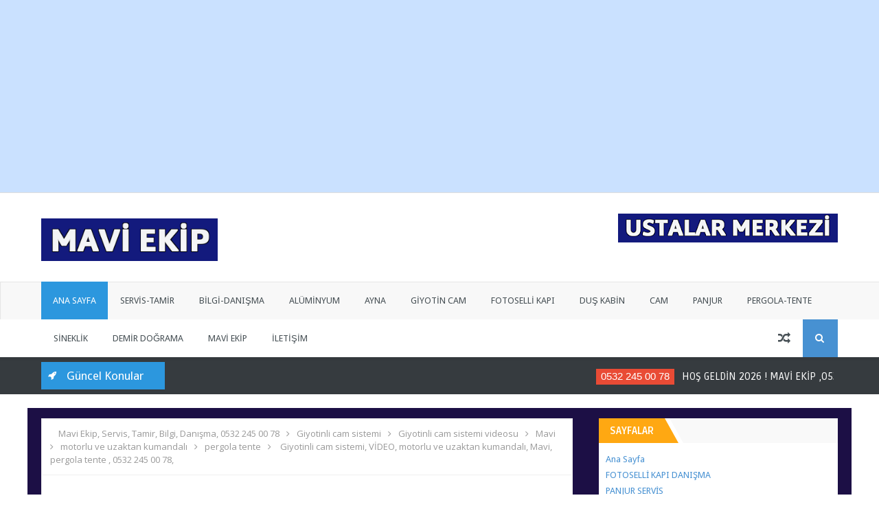

--- FILE ---
content_type: text/html; charset=UTF-8
request_url: http://www.maviekip.com/2018/03/giyotinli-cam-sistemi-video-motorlu-ve.html
body_size: 71478
content:
<!DOCTYPE html>
<html dir='ltr' xmlns='http://www.w3.org/1999/xhtml' xmlns:b='http://www.google.com/2005/gml/b' xmlns:data='http://www.google.com/2005/gml/data' xmlns:expr='http://www.google.com/2005/gml/expr'>
<head>
<link href='https://www.blogger.com/static/v1/widgets/335934321-css_bundle_v2.css' rel='stylesheet' type='text/css'/>
<!-- Google tag (gtag.js) -->
<script async='async' src='https://www.googletagmanager.com/gtag/js?id=G-QQ6E736GCS'></script>
<script>
  window.dataLayer = window.dataLayer || [];
  function gtag(){dataLayer.push(arguments);}
  gtag('js', new Date());

  gtag('config', 'G-QQ6E736GCS');
</script>
<!--[if lt IE 9]> <script src="http://html5shiv.googlecode.com/svn/trunk/html5.js"> </script> <![endif]-->
<meta content='width=device-width,initial-scale=1,minimum-scale=1,maximum-scale=1' name='viewport'/>
<meta content='text/html;charset=UTF-8' http-equiv='Content-Type'/>
<meta content='IE=edge,chrome=1' http-equiv='X-UA-Compatible'/>
<meta content='text/html; charset=UTF-8' http-equiv='Content-Type'/>
<meta content='blogger' name='generator'/>
<link href='http://www.maviekip.com/favicon.ico' rel='icon' type='image/x-icon'/>
<link href='http://www.maviekip.com/2018/03/giyotinli-cam-sistemi-video-motorlu-ve.html' rel='canonical'/>
<link rel="alternate" type="application/atom+xml" title="Mavi Ekip, Servis, Tamir, Bilgi, Danışma, 0532 245 00 78 - Atom" href="http://www.maviekip.com/feeds/posts/default" />
<link rel="alternate" type="application/rss+xml" title="Mavi Ekip, Servis, Tamir, Bilgi, Danışma, 0532 245 00 78 - RSS" href="http://www.maviekip.com/feeds/posts/default?alt=rss" />
<link rel="service.post" type="application/atom+xml" title="Mavi Ekip, Servis, Tamir, Bilgi, Danışma, 0532 245 00 78 - Atom" href="https://www.blogger.com/feeds/3291197416466066022/posts/default" />

<link rel="alternate" type="application/atom+xml" title="Mavi Ekip, Servis, Tamir, Bilgi, Danışma, 0532 245 00 78 - Atom" href="http://www.maviekip.com/feeds/50275394396282270/comments/default" />
<!--Can't find substitution for tag [blog.ieCssRetrofitLinks]-->
<link href='https://i.ytimg.com/vi/nFBycs7A80c/hqdefault.jpg' rel='image_src'/>
<meta content='http://www.maviekip.com/2018/03/giyotinli-cam-sistemi-video-motorlu-ve.html' property='og:url'/>
<meta content='Giyotinli cam sistemi, VİDEO,  motorlu ve uzaktan kumandalı, Mavi, pergola tente , 0532 245 00 78,' property='og:title'/>
<meta content='' property='og:description'/>
<meta content='https://lh3.googleusercontent.com/blogger_img_proxy/AEn0k_urj4TACfr_X5PxUlOk9Akc1l739G0zrf7t0H7pfK-MUE31e7NXwuTicL2jJQI-xnacrV8mHpIl5KVTqOBMvRM2EcC152OwCxvMDW5BPJz936dE4A=w1200-h630-n-k-no-nu' property='og:image'/>
<!-- SEO Meta Tag -->
<meta content='Giyotinli cam sistemi, VİDEO,  motorlu ve uzaktan kumandalı, Mavi, pergola tente , 0532 245 00 78,' name='keywords'/>
<!-- SEO Title Tag -->
<title>
Giyotinli cam sistemi, VİDEO,  motorlu ve uzaktan kumandalı, Mavi, pergola tente , 0532 245 00 78,
        | 
        Mavi Ekip, Servis, Tamir, Bilgi, Danışma, 0532 245 00 78
</title>
<link href='https://plus.google.com/your_google+_id/posts' rel='publisher'/>
<link href='https://plus.google.com/your_google+_id/about' rel='author'/>
<link href='https://plus.google.com/your_google+_id' rel='me'/>
<meta content='Google_verifaction_code' name='google-site-verification'/>
<meta content='Bing_verfication_code' name='msvalidate.01'/>
<meta content='your_alexa_code' name='alexaVerifyID'/>
<meta content='Your_fb_app_id' property='fb:app_id'/>
<meta content='your_user_id' property='fb:admins'/>
<meta content='@Username' name='twitter:site'/>
<meta content='@Username' name='twitter:creator'/>
<meta content='INDIA' name='geo.placename'/>
<meta content='Author_name' name='Author'/>
<meta content='general' name='rating'/>
<meta content='IN' name='geo.country'/>
<meta content='Mavi Ekip, Servis, Tamir, Bilgi, Danışma, 0532 245 00 78' property='og:site_name'/>
<meta content='http://www.maviekip.com/' name='twitter:domain'/>
<meta content='Giyotinli cam sistemi, VİDEO,  motorlu ve uzaktan kumandalı, Mavi, pergola tente , 0532 245 00 78,' name='twitter:title'/>
<meta content='summary_large_image' name='twitter:card'/>
<meta content='https://i.ytimg.com/vi/nFBycs7A80c/hqdefault.jpg' name='twitter:image'/>
<meta content='Giyotinli cam sistemi, VİDEO,  motorlu ve uzaktan kumandalı, Mavi, pergola tente , 0532 245 00 78,' name='twitter:title'/>
<link href='https://www.blogger.com/static/v1/widgets/1535467126-widget_css_2_bundle.css' rel='stylesheet' type='text/css'/>
<link href='http://fonts.googleapis.com/css?family=Droid+Sans' rel='stylesheet' type='text/css'/>
<link href='http://fonts.googleapis.com/css?family=Ruda:400,700' rel='stylesheet' type='text/css'/>
<link href='https://maxcdn.bootstrapcdn.com/font-awesome/4.4.0/css/font-awesome.min.css' rel='stylesheet'/>
<link href='http://fonts.googleapis.com/css?family=Open+Sans:400,700,600' rel='stylesheet' type='text/css'/>
<link href='http://fonts.googleapis.com/css?family=Roboto+Condensed:400,700' rel='stylesheet' type='text/css'/>
<style type="text/css">
<!-- /*
<style id='page-skin-1' type='text/css'><!--
/*
-----------------------------------------------
Blogger Template Style
Name:    Hotmag Responsive Blogger Template
Designer: ThemeXpose
URL:      http://www.Themexpose.com
Version:  Free Version
----------------------------------------------- */
/* Variable definitions
====================
<Variable name="maincolor" description="Main Color" type="color" default="#ff5b4d"/>
*/
html,body,div,span,applet,object,iframe,h1,h2,h3,h4,h5,h6,p,blockquote,pre,a,abbr,acronym,address,big,cite,code,del,dfn,em,img,ins,kbd,q,s,samp,small,strike,strong,sub,sup,tt,var,b,u,i,center,dl,dt,dd,ol,ul,li,fieldset,form,label,legend,table,caption,tbody,tfoot,thead,tr,th,td,article,aside,canvas,details,embed,figure,figcaption,footer,header,hgroup,menu,nav,output,ruby,section,summary,time,mark,audio,video{margin:0;padding:0;border:0;font-size:100%;font:inherit;vertical-align:baseline;}
/* HTML5 display-role reset for older browsers */
article,aside,details,figcaption,figure,footer,header,hgroup,menu,nav,section{display:block;}body{line-height:1;display:block;}*{margin:0;padding:0;}html{display:block;}ol,ul{list-style:none;}blockquote,q{quotes:none;}q:before,q:after{content:&#39;&#39;;content:none;}table{border-collapse:collapse;border-spacing:0;}
.navbar,.post-feeds,.feed-links{display:none;}
.section,.widget{margin:0 0 0 0;padding:0 0 0 0;}
strong,b{font-weight:bold;padding: 0 0.25em;-webkit-transition: color 0.2s;transition: color 0.2s;}
strong,b:hover{left:-0.1em;content: '[';-webkit-transform: translateX(-100%);transform: translateX(-100%);}
cite,em,i{font-style:italic;}
a:link{color:#4791d2;text-decoration:none;outline:none;transition:all 0.25s;}
a:visited{color:#637182;text-decoration:none;}
a:link:hover{color:#444;text-decoration:none;}
a:visited:hover{color:#444;text-decoration:none;}
a img{border:none;border-width:0;outline:none;}
img{max-width:100%;vertical-align:middle;border:0;}
abbr,acronym{border-bottom:1px dotted;cursor:help;}
sup,sub{vertical-align:baseline;position:relative;top:-.4em;font-size:86%;}
sub{top:.4em;}small{font-size:86%;}
kbd{font-size:80%;border:1px solid #b4babe;padding:2px 5px;border-bottom-width:2px;}
mark{background-color:#ffce00;color:#182025;}
p,blockquote,pre,table,figure,hr,form,ol,ul,dl{margin:1.5em 0;}
hr{height:1px;border:none;background-color:#444;}
h1,h2,h3,h4,h5,h6{font-weight:700;line-height:normal;margin:0 0 0.6em;}
h1{font-size:200%}
h2{font-size:180%}
h3{font-size:160%}
h4{font-size:140%}
h5{font-size:120%}
h6{font-size:100%}
dt,ul{font-weight:700}button,input,select,textarea{font-size:100%;line-height:normal;vertical-align:baseline}textarea{display:block;box-sizing:border-box}code,pre{font-family:'Droid Sans';color:#444}pre{white-space:pre;word-wrap:normal;overflow:auto}blockquote{padding:0 10px;border-left:3px solid #E2E2E2;float:left;color:#878787;clear:both;margin-left:25px;font-style:italic}dl,ul{margin:.5em 0 .5em 3em}ol{list-style:decimal}ul{list-style:none}li{margin:.5em 0}dd{margin:0 0 .5em 2em}
.post ul li span{position:relative;display:block;padding:5px 8px;margin-bottom:10px;background:#fff;color:#666;text-decoration:none;transition:all .3s ease-out;}
.post ul li span:hover{background:#fff;}
ol {counter-reset:li;list-style: none;font:15px 'Droid Sans', 'lucida sans';
padding:0;margin-bottom:4em;text-shadow: 0 1px 0 rgba(255,255,255,.5);}
ol ol {margin: 0 0 0 2em;}
.post ol li{position:relative;display:block;padding:.4em .4em .4em .8em;
margin:.5em 0 .5em 2.5em;background:#fff;color:#666;text-decoration:none;
transition:all .3s ease-out;}
.post ol li:before {content:counter(li);counter-increment:li;position:absolute;left:-2.5em;
top:50%;margin-top:-1em;height:2em;width:2em;line-height:2em;text-align:center;}
.post-body table th, .post-body table td, .post-body table caption{border:1px solid #d8dde1;padding:.2em .5em;text-align:left;vertical-align:top;}
.post-body table.tr-caption-container {border:1px solid #d8dde1;}
.post-body th{font-weight:700;}
.post-body table caption{border:none;font-style:italic;}
.post-body table{}
.post-body td, .post-body th{vertical-align:top;text-align:left;font-size:13px;padding:3px 5px;border:1px solid #d8dde1;}
.post-body th{background:#b0c4de;}
.post-body table.tr-caption-container td {border:none;padding:8px;}
.post-body table.tr-caption-container, .post-body table.tr-caption-container img, .post-body img {max-width:100%;height:auto;}
.post-body td.tr-caption {color:#666;font-size:80%;padding:0px 8px 8px !important;}
img {max-width:100%;height:auto;border:none;}
table {max-width:100%;width:100%;margin:1.5em auto;}
table.section-columns td.first.columns-cell{border-left:none}
table.section-columns{border:none;table-layout:fixed;width:100%;position:relative}
table.columns-2 td.columns-cell{width:50%}
table.columns-3 td.columns-cell{width:33.33%}
table.columns-4 td.columns-cell{width:25%}
table.section-columns td.columns-cell{vertical-align:top}
table.tr-caption-container{padding:4px;margin-bottom:.5em}
td.tr-caption{font-size:80%}
::-moz-selection{background-color:#4791d2;color:#fff}
::selection{background-color:#4791d2;color:#fff}
.widget ul {padding:0;}
body {background:#fff;margin:0 0 0 0;padding:0 0 0 0;color:#444;font-family:'Droid Sans';font-size:13px;font-weight:400;text-align:left;}
body#layout #My-wrapper, body#layout .post-container, body#layout .sidebar, body#layout .sidebar2 {padding:0 0 0 0;}
body#layout .top-tab-widget-menu ul {display:none;}
body#layout #wrapper, body#layout .post-container, body#layout .my-sidebar {padding:0 0 0 0;}
body#layout .tab {float:left;width:79px;}
body#layout .header-wrapper {margin-top:0;}
body#layout #navigation {float:left;width:45%;}
body#layout div#top-Social { width: 45%;float: right;}
body#layout .tab {float:left;width:100%;}
body#layout #header-wrapper {min-height:0px;width:100%;}
body#layout #header {width:30%;}
body#layout #header-right {width:65%;}
.container-wrapper {margin:0;padding:0;}
.clear {clear:both;}
.clear:after {visibility:hidden;display:block;font-size:0;content:" ";clear:both;
height:0;}
#navbar-iframe {display:none!important;}
header,nav,section,aside,article,footer {display:block;}
form.searchform {margin:0;}
body#layout #tab-1, body#layout #tab-2, body#layout #tab-3,body#layout #tab-4  {width:25%;float:left;}
#My-wrapper {max-width:1160px;margin:0 auto;padding:0 20px;overflow:hidden;}
#post-wrapper {float:left;width:70%;margin:0 0 10px;}
.post-container {padding:15px 15px 0 0;}
.Top-wrapper {overflow:hidden;position:relative;}
.container-wrapper {padding:0 20px;position:relative;max-width:1024px;margin:0 auto;}
#header-wrapper {margin:20px;overflow:hidden;}
#header {float:left;width:100%;max-width:257px;}
.header-right {float:right;padding:0;overflow:hidden;margin:0;width:100%;
max-width:728px;}
.headerwrap {position:relative;z-index:999;}
#sidebar-wrapper {float:right;width:30%;margin:0 auto;}
.my-sidebar {padding:15px 0;}
#footer-wrapper {width:100%;text-align:left;overflow:hidden;margin:20px 0px 0px 0px}
#footer-widget .footer-widget {width:30.6%;float:left;margin-left:19px;}
#footer-widget {max-width:1200px;overflow:hidden;margin:0 auto;}
#footer-wrapper .widget-content {text-align:left;margin:20px 0 15px;}
#footer-wrapper .widget-content li {margin-left:-14px;}
#footer-wrapper .widget li {margin:5px 0 0 0;padding:5px 0 0 15px;display:block;}
.footer-inner {min-height:40px;}
#footer-widget1,#footer-widget2,#footer-widget3 {margin:0 .2%}
.footer {padding-bottom:.2em;}
.ads-inside-post{display:none}
.post-body .ads-inside-post{display:inline-block;line-height:0}
.ads-post{margin:15px auto;line-height:0}
.selectnav {
display:none;
}
div#FollowByEmail1{background:transparent;}.FollowByEmail .widget-content{padding:0;}.FollowByEmail .follow-by-email-inner{position:relative;background:#F56954;color:#fff;  padding: 15px;}.follow-by-email-inner:before{content:" Never miss our latest news, subscribe here for free ";font-size:14px;font-weight:400;padding-bottom:10px;}.FollowByEmail .follow-by-email-inner .follow-by-email-address{position: relative;
background: #fff;
color: #666;
border: 0;
font-size: 14px;
height: 42px;
line-height: 42px;
padding: 0;
padding-left: 15px;
width: 95%;
transition: all .2s;
border-radius: 0;
margin: 0px;}.FollowByEmail .follow-by-email-inner .follow-by-email-address:focus{outline:none;color:#444;}.FollowByEmail .follow-by-email-inner .follow-by-email-submit{background:#444;color:#fff;cursor:pointer;font-size:15px;height:42px;line-height:42px;margin:0 -6px 0 0;width:80px;z-index:0;border-radius:0;transition:all .2s}.FollowByEmail .follow-by-email-inner .follow-by-email-submit:hover{background:#171A1D;color:#fff;}.tabletd1{width:100%;}.tabletd2{width:0;}.FollowByEmail .follow-by-email-inner input{}
.post-info i {
margin-right: 5px;
}

--></style>
<style id='template-skin-1' type='text/css'><!--
/* CSS Body Layout */
body#layout div#hidden-w{display: none;}
#layout,#layout .widget-content,#layout .add_widget {border:none;}
body#layout .add_widget {border:1px solid #ddd;}
#layout .add_widget a {color:#444;}
#layout:before {    content: 'This is the property of ThemeXpose.com';
text-transform: uppercase;
font-size: 20px;
color: #999;
margin: 0 0 20px 0;
display: inline-block;
font-weight: 700;
padding: 20px;
font-family: sans-serif;
border: 4px double #FD856E;}
#layout #header-wrapper{min-height:0px;width:100%;margin:10px 0 0 0;}
#layout #footer-wrapper{padding:20px 0;overflow:visible;background:#444;border-top:1px solid #ccc;}
#layout #footer-wrapper .footer-column{width:33.33%;float:left}
#layout #footer-wrapper #column1,#layout #footer-wrapper #column2{margin:0}
#layout #footer-wrapper:before {content:'Footer Wrapper';text-transform:uppercase;font-size:16px;color:#aaa;margin:0 0 20px 0;display:inline-block;font-weight:700;font-family:sans-serif;}
#layout div#post-wrapper:before {content:'Post Wrapper';text-transform:uppercase;font-size:16px;color:#aaa;margin:0 0 20px 0;display:inline-block;font-weight:700;font-family:sans-serif;}
#layout #main-wrapper{width:70%;float:left}
#layout #sidebar-wrapper{width:30%;left:0;padding:0;float:right}
#layout #sidebar-wrapper:before {content:'Sidebar Wrapper';text-transform:uppercase;font-size:16px;color:#aaa;margin:0 0 20px 0;display:inline-block;font-weight:700;font-family:sans-serif;}
#layout .draggable-widget .widget-wrap2 {background:#c1cfd9;}
#layout #featured-thumb{float:left;width:100%;margin:0;background-color:#2C97DE;padding:20px 0!important;margin-bottom:20px;}
#layout #featured-thumb:before{content:'Featured Image Widget';text-transform:uppercase;font-size:16px;color:#fff;margin-bottom:20px;padding-bottom:5px;display:inline-block;font-weight:700;font-family:sans-serif}
#layout #featured-thumb .widget{width:80%;margin:5px auto!important;overflow:hidden;float:none}
#layout #featured-thumb .add_widget{width:80%;margin:5px auto!important;overflow:hidden;float:none}
#layout .loading{display:none}
#layout .featuredwidget .widget-content,#layout .tx-recent .widget-content{display:block}
#layout .featuredwidget .widget{height:auto}
#layout #tx-recent,#layout #widget-recent2 {background-color:#FFA812;padding:20px 0!important;margin-bottom:20px;box-shadow:inset 0 0 0 1px #c1c1a9;margin:0 5px;}
#layout #tx-recent:before {content:'Top Magazine Section';font-size:16px;text-transform:uppercase;
color:#000;margin-bottom:20px;padding-bottom:5px;display:inline-block;font-weight:700;
font-family:sans-serif;}
#layout #widget-recent2:before {content:'Bottom Magazine Section';font-size:16px;text-transform:uppercase;color:#000;margin-bottom:20px;padding-bottom:5px;display:inline-block;font-weight:700;font-family:sans-serif;}
#layout #tx-recent .widget,#layout #widget-recent2 .widget{width:90%;margin:5px auto!important;overflow:hidden;float:none}
#layout #tx-recent .add_widget,#layout #widget-recent2 .add_widget{width:90%;margin:5px auto!important;overflow:hidden;float:none}
--></style>
<style type='text/css'>
#My-wrapper {background:#1c0f45;max-width:1160px;margin:0 auto;padding:0 20px;overflow:hidden;}

#content-wrapper {background-color:#fff;margin:0 auto;padding:0 0px;
word-wrap:break-word;}


#header-wrapper {margin:30px 20px;overflow:hidden;padding:0;}
#header {float:left;width:100%;max-width:257px;color:#b0c4de;margin:0;}
#header h1, #header p {font-family:'Droid Sans';font-size:220%;font-weight:400;color:#444;text-transform:uppercase;}
#header a {color:#444;text-decoration:none;transition:all 0.3s ease-out;}
#header a:hover {color:#4791d2;}
#header .description {font-family:'Droid Sans';font-size:100%;font-weight:400;color:#555;text-transform:none;}
.header img {display:block;padding-top:7px;}
.header-right {float:right;padding:0;overflow:hidden;margin:0;width:100%;
max-width:728px;}
.header-right img {display:block;}


.Top-wrapper {background:#cae1ff;position:relative;z-index:96;overflow:hidden;border-bottom:1px solid #ddd;}
.container-wrapper {padding:0 20px;position:static;max-width:1160px;margin:0 auto;}
.headerwrap {margin:0 auto;padding:0}


.main-nav {display:block;margin:0 auto;float:left;padding:0;width: 100%;background:transparent;}
.main-nav ul {width:100%;padding:0;margin:0;text-align:left;}
.main-nav li {list-style-type:none;float:left;padding:0;}
.main-nav li a {position:relative;font-family:'Droid Sans';font-size:14px;font-weight:400;background:transparent;color:#ffffff;display:block;margin:0;padding:18px;line-height:100%;}
.main-nav ul > li > a:hover:after {opacity:1;visibility:visible;width:90%;}
.main-nav ul li a:active, .main-nav ul li.highlight a {line-height:100%;text-decoration:none;}
.main-nav ul li a:hover {    background: rgba(0,0,0,0.08);
    color: #FFFFFF;
    text-decoration: none;}
.main-nav a#pull {display:none;}
.main-nav li.facebook,.main-nav li.twitter,.main-nav li.youtube,.main-nav li.googleplus,.main-nav li.linkedin{background:#363B3F;text-align:center;color:#838888;float:right;transition:all 0.2s ease-out;}
.main-nav li a.facebook:hover,.main-nav li a.twitter:hover,.main-nav li a.youtube:hover,.main-nav li a.googleplus:hover,.main-nav li a.linkedin:hover{color:#7076c5;}
.main-nav li.facebook .fa.fa-facebook,.main-nav li.twitter .fa.fa-twitter,.main-nav li.youtube .fa.fa-youtube,.main-nav li.googleplus .fa.fa-google-plus,.main-nav li.linkedin .fa.fa-linkedin{color:#838888;transition:all 0.2s ease-out;}
.main-nav ul li.facebook:hover .fa.fa-facebook,.main-nav li.twitter:hover .fa.fa-twitter,
.main-nav li.youtube:hover .fa.fa-youtube,.main-nav li.googleplus:hover .fa.fa-google-plus,
.main-nav li.linkedin:hover .fa.fa-linkedin{background:#fdfdfd;color:#4791d2;}
#menu li.ranpost {cursor:pointer;float:right;    font-size: 18px;}
#menu li.ranpost a{border-right:none;}
#menu li.ranpost:hover {background:#000;}
#menu li.ranpost a:hover {background:#000;}

#nav {
height: 55px;
    margin: 0 0px;
    position: relative;
    background: #f8f8f8;
    -webkit-box-shadow: inset 1px 1px 1px rgba(0,0,0,0.08);
    -moz-box-shadow: inset 1px 1px 1px rgba(0,0,0,0.08);
    box-shadow: inset 1px 1px 1px rgba(0,0,0,0.08);
}
#main-nav {
margin:0 auto;
height:55px;
}
#main-nav .menu-alert{
float:left;
padding:18px 0 0 10px ;
font-style:italic;
color:#FFF;
}
#top-menu-mob , #main-menu-mob{ display:none; }
#main-nav ul li {
    text-transform: uppercase;
    font-family: 'Droid Sans', sans-serif;
    font-size: 16px;
    position: relative;
    display: inline-block;
    float: left;
    height: 55px;
    margin: 0px;
}

#main-nav ul li:last-child a{border-right:0 none;}
#main-nav ul li a {
    display: inline-block;
    height: 55px;
    line-height: 55px;
    padding: 0 18px;
    font-size: 13px;
    text-decoration: none;
    color: #475055;
    font-family: 'Droid Sans', sans-serif;
 font-weight: 400;
}


#main-nav ul li a.active {
    display: block;
    color: #fff;
    padding: 0 17px;
    background: #2c97de;
    color: #fff !important;

}
#main-nav ul li a .sub-indicator{}
#main-nav ul li a:hover {}
#main-nav ul ul{
display: none;
padding: 0;
position: absolute;
top: 55px;
width: 180px;
z-index: 99999;
float: left;
background: #e0ffff;
-webkit-border-bottom-right-radius: 3px;
-webkit-border-bottom-left-radius: 3px;
-moz-border-radius-bottomright: 3px;
-moz-border-radius-bottomleft: 3px;
border-bottom-right-radius: 3px;
border-bottom-left-radius: 3px;
    margin: 0px;
    padding: 0px;
}
#main-nav ul ul li, #main-nav ul ul li:first-child {
background: none !important;
z-index: 99999;
min-width: 180px;
border: 0 none;
border-bottom: 1px solid #DFDFDF;
font-size: 13px;
height: auto;
margin: 0;
}
#main-nav ul ul li:first-child ,#main-nav ul li.current-menu-item ul li:first-child,
#main-nav ul li.current-menu-parent ul li:first-child,#main-nav ul li.current-page-ancestor ul li:first-child { border-top:0 none !important;}
#main-nav ul ul ul ,#main-nav ul li.current-menu-item ul ul, #main-nav ul li.current-menu-parent ul ul, #main-nav ul li.current-page-ancestor ul ul{right: auto;left: 100%; top: 0 !important; z-index: 99999; }
#main-nav ul.sub-menu a ,
#main-nav ul ul li.current-menu-item a,
#main-nav ul ul li.current-menu-parent a,
#main-nav ul ul li.current-page-ancestor a{
border: 0 none;
background: none !important;
height: auto !important;
line-height: 1em;
padding: 10px 10px;
width: 160px;
display: block !important;
margin-right: 0 !important;
z-index: 99999;
color: #7E7E7E !important;
}
#main-nav ul li.current-menu-item ul a,
#main-nav ul li.current-menu-parent ul a,
#main-nav ul li.current-page-ancestor ul a{ color:#eee !important; text-shadow:0 1px 1px #222 !important;}
#main-nav ul li:hover > a, #main-nav ul :hover > a {    background: #363B3F;
    color: #fff;}
#main-nav ul ul li:hover > a,
#main-nav ul ul :hover > a {background: #FFF !important; padding-left:15px !important;padding-right:5px !important;}
#main-nav ul li:hover > ul {display: block;}
#main-nav ul li.current-menu-item,
#main-nav ul li.current-menu-parent,
#main-nav ul li.current-page-ancestor{
margin-top:0;
height:55px;
border-left:0 none !important;
}
#main-nav ul li.current-menu-item ul.sub-menu a, #main-nav ul li.current-menu-item ul.sub-menu a:hover,
#main-nav ul li.current-menu-parent ul.sub-menu a, #main-nav ul li.current-menu-parent ul.sub-menu a:hover
#main-nav ul li.current-page-ancestor ul.sub-menu a, #main-nav ul li.current-page-ancestor ul.sub-menu a:hover{background: none !important;}
#main-nav ul li.current-menu-item a, #main-nav ul li.current-menu-item a:hover,
#main-nav ul li.current-menu-parent a, #main-nav ul li.current-menu-parent a:hover,
#main-nav ul li.current-page-ancestor a, #main-nav ul li.current-page-ancestor a:hover{
background:$(maincolor);
text-shadow:0 1px 1px #b43300;
color:#FFF;
height:55px;
line-height:55px;
border-left:0 none !important;
}
#main-nav ul.sub-menu li.current-menu-item,#main-nav ul.sub-menu li.current-menu-item a,
#main-nav li.current-menu-item ul.sub-menu a,#main-nav ul.sub-menu li.current-menu-parent,
#main-nav ul.sub-menu li.current-menu-parent a,#main-nav li.current-menu-parent ul.sub-menu a,
#main-nav ul.sub-menu li.current-page-ancestor,#main-nav ul.sub-menu li.current-page-ancestor a,
#main-nav li.current-page-ancestor ul.sub-menu a{height:auto !important; line-height: 12px;}
#main-nav ul li.menu-item-home ul li a,
#main-nav ul ul li.menu-item-home a,
#main-nav ul li.menu-item-home ul li a:hover{
background-color:transparent !important;
text-indent:0;
background-image:none !important;
height:auto !important;
width:auto;
}
#main-menu-mob,#top-menu-mob{
background: #222;
width: 710px;
padding: 5px;
border: 1px solid #000;
color:#DDD;
height: 27px;
margin:13px 0 0 10px;
}
#top-menu-mob{
width: 350px;
margin:2px 0 0 0;
}
#main-nav.fixed-nav{
position:fixed;
top:0;
left:0;
width:100% !important;
z-index:999;
opacity:0.9;
-webkit-box-shadow: 0 5px 3px rgba(0, 0, 0, .1);
-moz-box-shadow: 0 5px 3px rgba(0, 0, 0, .1);
box-shadow: 0 5px 3px rgba(0, 0, 0, .1);
}
#main-nav li.ranpost {
    cursor: pointer;
    float: right;
    font-size: 18px;
}

#main-nav li.search-box {
        background: #4791d2;
    margin: 0;
    padding: 0 10px;
    display: inline-block;
    text-transform: Capitalize;
    height: 55px;
    line-height: 55px;
    cursor: pointer;
    z-index: 93;
    float: right;
}

ul#menu-main {
    margin: 0px;
    padding: 0px;
}


.PageList LI.selected A {
    text-decoration: none;
font-weight:normal!important;
    background: rgba(0,0,0,0.08);
    color: #FFFFFF;
    text-decoration: none;
}

ul.main-nav li a:hover {
    color: #f1f1f1;
}


div#navigation {
    width: 60%;
    float: left;
}

div#top-Social {
    float: right;
    width: 40%;
}

.top-Social {
    float: right;
}

.top-Social .social li a, .top-Social .social li {
       height: 50px;
    line-height: 50px;
    padding: 10px;
  
}

li.ranpost a {
    font-size: 18px!important;}

ul.social li {
    float: left;}
.top-Social .social li {
    padding: 0px;
}

ul.social {
    float: right;
}

.top-Social .social li i {
    color: #fff;
    text-shadow: rgba(0,0,0,0.03) 1px 1px 1px;
    font-size: 17px;
}

.topSocial a:hover, .topSocial a:hover i {
    color: #fff !important;
}


.visuallyhidden {
    border: 0;
    clip: rect(0 0 0 0);
    height: 1px;
    margin: -1px;
    overflow: hidden;
    padding: 0;
    position: absolute;
    width: 1px;
}

.search-box { 
	position: relative;
	float: right; 
	width: 31px;
	height: 31px;

}

.search-box .top-icon {
	    position: absolute;
    padding: 0 8px;
    display: inline-block;
    font-size: 14px;
    color: #fff;
    line-height: 55px;
   
}

.top-icon:hover { 
	text-decoration: none; 
}


.search-box .search {
	position: absolute;
    right: 0;
    top: 55px;
    padding: 7px 12px;
    background: #4791D2;
    border-bottom: 1px solid #4791D2;
    border-left: 1px solid #4791D2;
    -webkit-transition: all .4s ease-in-out;
    -moz-transition: all .4s ease-in-out;
    transition: all .4s ease-in-out;
    padding-top: 15px;
    opacity: 0;
    visibility: hidden;
}




.search .query {
    width: 264px;
}



  .search-box .search form{margin:0px}

.search-box.active .top-icon { border-bottom-color: #f7f7f7; }
.search-box.active .search { 
	visibility: visible;
	opacity: 1; 
	padding: 0 8px;
}


.top-bar .search .query { 
	width: 264px;
}

.search .query {
	line-height: 36px;
	height: 36px;
	border: 1px solid #eee;
	background: #fff;
	padding: 0 8px;
	outline: 0;
	
}

a.timestamp-link abbr {

    display: inline;
    background: transparent;
    color: #aaa;
    padding: 5px;
    padding-left: 0;
    margin-bottom: 10px;
    transition: all .3s ease-out;
    border-bottom: none;
}


span.time-info .fa {
 color: #aaa;
}

span.author-info .fa {
 color: #aaa;
}
#post-wrapper {background:transparent;color:#666;float:left;width:70%;margin:0 0 10px;}
.post-container {padding:15px 15px 0 0;}

.breadcrumb{padding:8px 15px;margin:0 0 20px;list-style:none;background-color:#f5f5f5;-webkit-border-radius:4px;-moz-border-radius:4px;border-radius:4px}
.breadcrumb>li{display:inline-block;*display:inline;*zoom:1;text-shadow:0 1px 0 #fff}
.breadcrumb>li>.divider{padding:0 5px;color:#ccc}
.breadcrumb>.active{color:#999}
.breadcrumbs{  background: #fff;
font-size: 100%;
overflow: hidden;
padding: 12px;
color:#999;
border-left: 1px solid #eee;
border-right: 1px solid #eee;
border-top: 1px solid #eee;}.breadcrumbs>span{padding:0;}.breadcrumbs>span:last-child{color:#999;border-right:none;font-family:'Open Sans';font-size:13px;padding:10px;}.breadcrumbs a{font-family:'Open Sans';font-size:13px;font-weight:normal;}.breadcrumbs span a{color:#999;padding:0 7px;}.breadcrumbs span:first-child a{color:#999;margin-left:5px;}.breadcrumbs span a:hover{color:#F86E7D;}.breadcrumbs a:hover{color:#F86E7D;}

.post {background:#fff;margin:0 0 15px;padding:15px 25px;border:1px solid #f0f0f0;}
.post-body {    margin-top: 15px;
    margin-right: 0;
    font-family: Open Sans,sans-serif;
    font-size: 15px;
    font-weight: 400;
    line-height: 1.625;
    letter-spacing: .01rem;
    color: #666;
    text-align: justify;}
.post-body img {max-width:95%;margin:0 auto;height:auto;}
h3.post-title, h2.post-title, h1.post-title {    padding: 15px 5px;
    text-transform: uppercase;
    font-family: "Roboto Condensed";
    line-height: 36px;
    font-weight: normal;
    font-style: normal;
    color: #222;
    font-size: 30px;
    opacity: 1;
    visibility: visible;
    -webkit-transition: opacity 0.24s ease-in-out;
    -moz-transition: opacity 0.24s ease-in-out;
    transition: opacity 0.24s ease-in-out;}
h3.post-title a, h2.post-title a, h1.post-title a, h2.post-title, h1.post-title {color:#333;}
h3.post-title a:hover, h2.post-title a:hover, h1.post-title a:hover {color:#4791d2!important;}
.post-info {background:transparent;margin-top:5px;margin-bottom:5px;color:#fff;font-size:11px;}
.post-info a {display:inline;background:transparent;color:#aaa;padding:4px 6px 4px 6px;transition:all .3s ease-out;}
.post-info a:hover {color:#4791d2;}
.current-pageleft{padding:0 0 0 15px;}
.current-pageright{padding:0 15px 0 0;}
.pager-title-left{font-family: 'Ruda',sans-serif;font-size:22px;font-weight:400;text-transform:uppercase;transition:all .3s ease-out}
#blog-pager-newer-link{float:left;padding:0 0 0 15px;}
#blog-pager-older-link{float:right;padding:0 15px 0 0;}
.blog-pager,#blog-pager{clear:both;text-align:center}
.feed-links{clear:both;line-height:2.5em}
span.post-author.vcard {visibility:hidden;width:0;height:0;}
.post-header, .post-footer {line-height:initial;width:0;height:0;}
.Recent-heading{margin-bottom:15px;background:#f9f9f9;}
.Recent-heading h2{font-family:'Ruda';font-size:15px;background-color:#ffa812;display:inline-block;padding:8px 16px;margin:0;}
.Recent-heading h2 a{color:#fff;font-weight:700;font-size:16px;text-transform:uppercase;display:block}
.Recent-heading h2 a:hover{color:#fff;}


.img-thumbnail:hover span.prity-photo-img.for-grid-design a {
    left: 75px;
}

.img-thumbnail:hover span.magazine-read-more-link a {
    right: 80px;
}
.first .recentthumb:hover span.prity-photo-img.for-grid-design a {
    left: 140px;
}

.first .recentthumb:hover span.magazine-read-more-link a {
    right: 150px;
}

.txmag .first span.prity-photo-img.for-grid-design a {
    bottom: 38%;
    font-weight: 400;
}
.txmag .first span.magazine-read-more-link a {
    bottom: 38%;
    font-weight: 400;
}


.txmag .second span.prity-photo-img.for-grid-design a {
    bottom: 18px;
    font-weight: 400;
}

.recentthumb.second:hover span.prity-photo-img.for-grid-design a {
    left: 25px;
}


span.prity-photo-img.for-grid-design a {
    position: absolute;
    bottom: 60px;
    z-index: 99;
    left: -75px;
    padding: 8px 12px;
    border-radius: 2px;
    background: rgba(34, 34, 34, 0.59);
    box-shadow: 0 0 8px 0px rgba(0,0,0,0.3);
    -webkit-transition: all .4s ease-in-out;
    -moz-transition: all .4s ease-in-out;
    -o-transition: all .4s ease-in-out;
    -ms-transition: all .4s ease-in-out;
    transition: all .4s ease-in-out;
}
span.prity-photo-img.for-grid-design a:before {
    content: "\f002";
    font-family: fontawesome;
    font-size: 18px;
    -webkit-font-smoothing: antialiased;
    color: #fff;
}

span.magazine-read-more-link a:before {
    content: "\f0c1";
    font-family: fontawesome;
    font-size: 18px;
    -webkit-font-smoothing: antialiased;
    color: #fff;
} 

span.magazine-read-more-link a {
    position: absolute;
    bottom: 60px;
    z-index: 99;
    right: -75px;
    padding: 8px 12px;
    background: rgba(0, 0, 0, 0.5);
    border-radius: 2px;
    -webkit-transition: all .4s ease-in-out;
    -moz-transition: all .4s ease-in-out;
    -o-transition: all .4s ease-in-out;
    -ms-transition: all .4s ease-in-out;
    transition: all .4s ease-in-out;
}

.Recent-heading, div#Blog1 {
    margin-right: 2.85%;
}
/* CSS ticker */

.ticker {
    overflow: hidden;

}

.ticker .title {
    float: left;
    width: 180px;
    height: 40px;
    line-height: 40px;
    text-align: center;
    color: #FFFFFF;
    background: #2c97de;
    margin: 7px 0px;
}


.post-tag{
    display: inline-block;
    height: 20px;
    line-height: 20px;
    padding: 0px 5px;
    font-size: 13px;
    margin-right: 4px;
    color: #fff !important;
    font-family: 'Museo500Regular', Helvetica, Arial, sans-serif;
    background-color: #B565BE;
}



.ticker .ticker-icon {
    float: left;
    margin-left: 10px;
}

.ticker .ticker-icon i {
    margin-right: 15px;
    display: inline-block;
}

.ticker .title h6 {
    float: left;
    line-height: 40px;
    font-size: 17px;
    font-weight: 400;
}

.ticker .tickercontainer {
    width: 84%;
    margin: 0;
    overflow: hidden;
    float: left;
    height: 40px;
}

.ticker .tickercontainer .mask {
    position: relative;
    top: 8px;
    overflow: hidden;
    height: 40px;
}

.ticker ul.newsticker {
    position: relative;
    left: 100px;
    list-style-type: none;
    margin: 0;
    padding: 0;
    height: 40px;
}

.ticker ul.newsticker li {
    float: left;
    padding: 2px;
    height: 40px;
    margin-right: 15px;
}

.ticker ul.newsticker a {
    white-space: nowrap;
    padding: 0 7px;
    color: #FFFFFF;
    height: 40px;
    font-size: 15px;
font-weight:400;
}

a.post-tag {
    line-height: 21px;
}
.newsticker li:nth-child(1) a.post-tag{
    background-color: #4791d2;
}
.newsticker li:nth-child(2) a.post-tag{
    background-color: #E94B35;
}

.newsticker li:nth-child(3) a.post-tag{
    background-color: #1E73BE;
}
.newsticker li:nth-child(4) a.post-tag{
    background-color: #DD3333;
}
.newsticker li:nth-child(5) a.post-tag{
     background-color: #E94B35;
}
.newsticker li:nth-child(6) a.post-tag{
   background-color: #1E73BE;
}
.newsticker li:nth-child(7) a.post-tag{
    background-color: #DD3333;
}
.newsticker li:nth-child(8) a.post-tag{
    background-color: #479123;
}

.newsticker .recent-title{display: inline-block;}
.ticker ul.newsticker span {
    margin: 0 10px 0 0;
}

.ticker ul.newsticker .sep {
    display: inline-block;
    width: 6px;
    height: 7px;
    margin: 0 40px;
}

.ticker-section {
    overflow: hidden;
    background: #363b3f;
    -webkit-box-shadow: inset 0 5px 0 rgba(0,0,0,0.04);
    -moz-box-shadow: inset 0 5px 0 rgba(0,0,0,0.04);
    box-shadow: inset 0 5px 0 rgba(0,0,0,0.04);
}

.ticker-section .ticker {
}

.PageList .selectnav {
    margin-top: 8px;
}


.flickr_plugin {width:100%;}
.flickr_badge_image {float:left;padding:1px;width:24.3%;display:inline-block;}
.flickr_badge_image a {display:block;overflow:hidden;background:#333;padding:4px;margin:2px;transition:all .3s ease-out;}
.flickr_badge_image a img {display:block;width:100%;height:auto;opacity:1;z-index:1;-webkit-filter:grayscale(0);transition:all .3s ease-out;}
.flickr_badge_image a img:hover {opacity:0.9;-webkit-filter:grayscale(0.5);}
.d-header {margin-top:-1px;}
.ccounter {margin-top:-1px;}

.widget-item-control{display:none!important}
.featuredwidget .widget-content,.tx-recent .widget-content,.tx-recent h2.title,.widtic .widget-content{display:none}
.tx-recent .style-title h2.title{font-family:'Ruda';font-size:15px;background-color:#ffa812!important;display:inline-block;padding:8px 16px;margin:0;}

.Recent-heading h2:after,.style-title h2.title:after,#sidebar-wrapper h2 span:after {
    left: 100%;
    top: 0;
    height: 0;
    width: 0;
    position: absolute;
    content: " ";
    pointer-events: none;
    margin-left: 0;
    margin-top: 0;
    border-bottom: 36px solid #FFA812;
    border-right: 20px solid transparent;
}


.Recent-heading h2:before,.style-title h2.title:before,#sidebar-wrapper h2 span:before {
    left: 100%;
    top: 0;
    height: 0;
    width: 7px;
    position: absolute;
    content: " ";
    pointer-events: none;
    margin-left: 0;
    margin-top: 0;
    border-bottom: 36px solid #fff;
    border-right: 20px solid transparent;
}

.more-link{float:right;margin-right:10px;margin-top:7px;height:22px;line-height:22px;
padding:0 10px;background-color:#00c0ef;font-size:13px;color:#fff!important;transition:background-color .3s ease-out;}
.more-link:hover{background-color:#00acd6;}
.more-link:after{    content: "\f0da";
    margin-left: 5px;
    font-family: fontawesome;
    font-size: 12px;
    vertical-align: middle;}
.style-title{margin-bottom:15px;background:#f9f9f9;}
.style-title h2{padding:10px 20px 5px 10px;background-color:#4791d2;display:inline-block}
.style-title h2 a{color:#fff;font-weight:700;font-size:16px;text-transform:uppercase;display:block}
.recent-date:before{content:'\f133';font-family:fontawesome;color:#bbb}
.recent-date{color:#999;font-weight:400;font-size:12px}
.recent-author:before{content:'\f007';font-family:fontawesome;color:#bbb}
.recent-author{color:#999;font-weight:400;font-size:12px}

.recent-comment {
       margin-left: 10px;

    color: #999;
    font-weight: 400;
    font-size: 12px;
}

span.recent-comment:before {
    content: "\f0e6";
    font-family: fontawesome;
    color: #bbb;
    margin-right: 10px;
}
span.recent-comment span {
    margin-left: 5px;
}
.loading{position:absolute;height:100%;top:20%;left:40%;font-size:20px;color:#aaa;}
.featuredwidget{position:relative;}
.featuredwidget .widget{margin-bottom:20px!important;margin-top:20px!important;height:450px;
overflow:hidden}
.featuredwidget h2{display:none;}
.featuredwidget .xpose-thumb{width:100%;height:235px;display:block}
.featuredwidget .rcp-title{font-family:'Ruda',sans-serif;font-size:15px;font-weight:400;}
.featuredwidget .xpose-thumb:after{content:no-close-quote;position:absolute;bottom:0;left:0;width:100%;height:150px;background:url(http://2.bp.blogspot.com/-Xo6-nOCnE8g/VJNUuGAftUI/AAAAAAAAH5E/yZQijylgOsE/s1600/gradients.png) repeat-x;opacity:.5;transition:all .3s ease-out;}
.featuredwidget .xpose-thumb:hover:after{opacity:.7;}
.featuredwidget li{float:right;width:23.3%;height:221px;position:relative;padding:0;overflow:hidden;    margin-left: 8px;
    margin-bottom: 8px;}
.featuredwidget li:nth-child(2){margin-bottom:0px}
.featuredwidget li:first-child{width:52%;height:450px;float:left;    margin-left: 0px;}
.featuredwidget li:first-child .xpose-thumb{height:450px}
.featuredwidget li:first-child .rcp-title{font-size:25px}
.featuredwidget .post-area{position:absolute;bottom:20px;left:20px}
.featuredwidget .rcp-title a{color:#fff;font-weight:700;position:relative;bottom:10px;line-height:14px}
.featuredwidget .recent-date,.featuredwidget .recent-date:before,.featuredwidget .recent-author,.featuredwidget .recent-author:before{color:#bbb}
.featuredwidget .post-tag{position:absolute;top:4px;right:0;background-color:#4791d2;color:#fff;padding:6px 10px;text-transform:uppercase;font-weight:700;z-index:2;}
.featuredwidget .post-tag:hover{color:#fff;}
.featuredwidget li:nth-child(2) .post-tag{background-color:#ffa812}
.featuredwidget li:nth-child(3) .post-tag{background-color:#f56954}
.featuredwidget li:nth-child(4) .post-tag{background-color:#B565BE}
.featuredwidget li:nth-child(5) .post-tag{background-color:#FFC000}
.tx-recent .widget{margin-bottom:20px}
.tx-recent .tx-sec .widget:last-child{margin-bottom:20px}
.recent-title{font-family:'Ruda',sans-serif;font-size:15px;font-weight:400;}
.pmag .first-thumb:hover,.pmag .recent-thumb:hover{transition:all .3s ease-out;}
.pmag .first .recentthumb{width:50%;height:200px}
.pmag .first-thumb{width:100%;height:200px;display:block}
.pmag .first{overflow:hidden}
.recentthumb{overflow:hidden}
.pmag ul li .recentthumb{width:90px;height:60px;display:table-cell;vertical-align:middle;position: relative;}
.pmag ul li .recent-thumb{width:90px;height:70px;display:block}
.pmag ul li .recent-content{padding-left:15px;display:table-cell;vertical-align:middle}
.pmag .recent-title a{font-weight:700;color:#333;margin-bottom:10px;display:inline-block}
.pmag .first-content .recent-title a{font-size:18px}
.pmag .recent-des{margin-top:15px;font-family:'Droid Sans';font-size:13px;font-weight:400;line-height:22px}
.txmag .first{width:50%;float:left;padding-right:2%}
.txmag .first .recentthumb{width:100%;margin-bottom:15px;    position: relative;}
.recentthumb span.recent-tag {
    position: absolute;
    top: 5px;
    left: 5px;
}

.post-mod-date {
    position: absolute;
    bottom: 20px;
    right: 20px;
    color: #fff;
    opacity: 1;
    font-weight:400;
    background: rgba(34, 34, 34, 0.59);
    font-size: 14px;
    -webkit-transition: all .6s ease-in-out;
    -moz-transition: all .6s ease-in-out;
    -o-transition: all .6s ease-in-out;
    -ms-transition: all .6s ease-in-out;
    transition: all .6s ease-in-out;
}

.post-mod-date {
    display: block;
    box-shadow: 0 0 8px 0px rgba(0,0,0,0.3);
    min-width: 90px;
}

.post-mod-date span.date {
    text-align: center;
    width: 40%;
    float: left;
    font-size: 25px;
    padding: 9px 0px;
    background: #ec4d4d;
}
.post-mod-date span.month {
    float: right;
    width: 60%;
    font-size: 12px;
    text-align: center;
}

.post-mod-date span.year {
    float: right;
    text-align: center;
    width: 60%;
    font-size: 12px;
}

.recentthumb span.recent-tag .post-tag {
    padding: 1px 8px 2px;}
.txmag .first-thumb{width:100%}
.txmag ul li{float:right;display:block;width:48%;padding-bottom:15px;margin-bottom:15px;padding-top:0;border-bottom:1px solid #f0f0f0}
.txmag ul li:last-child{border-bottom:0;padding-bottom:0;margin-bottom:0}
.txmag .widget-content{clear:100%}
.recent-title a:hover{text-decoration:none;color:#4791d2}
.blockx .recent-thumb{width:100%;height:180px;display:block}
.blockx ul li{float:left;width:33%;display:inline-block;position:relative;padding:0;margin-right:.3%;margin-bottom:2px}
.blockx .recent-title a{font-weight:700;margin-bottom:5px;}
.txgallery ul li{height:180px;overflow:hidden}
.txgallery li .recent-content{bottom:-28px;transition:all .3s ease-out;}
  .txgallery li:hover .recent-content{bottom:0px;}
.txgallery li .recent-thumb{opacity:1;transition:all .3s ease-out;}
.txgallery li{background-color:#000;transition:all .3s ease-out;}
.txgallery li:hover{background-color:#000;}
.txgallery .recent-content{    width: 95%;
    height: auto;
    position: absolute;
    left: 0;
    padding: 10px;
    background-image: -moz-linear-gradient( 90deg, rgb(0,0,0) 0%, rgba(0,0,0,0) 100%);
    background-image: -webkit-linear-gradient( 90deg, rgb(0,0,0) 0%, rgba(0,0,0,0) 100%);
    background-image: -ms-linear-gradient( 90deg, rgb(0,0,0) 0%, rgba(0,0,0,0) 100%);}
.txgallery .recent-date,.txgallery .recent-date:before,.txgallery .recent-author,.txgallery .recent-author:before{color:#fafafa}
.txgallery .recent-title a{font-size:15px;color:#fff}
.txvideo ul li:nth-child(4),.txvideo ul li:nth-child(5),.txvideo ul li:nth-child(6){margin-bottom:0;}
.txvideo ul li{width:33%;margin-right:0}
.txvideo .recent-title a{color:#fff;height:20px;overflow:hidden;margin-bottom:0;padding-bottom:2px}
.txvideo .recent-title a:hover{color:#4791d2}
.txvideo ul li,.txvideo .recent-thumb{margin-bottom:2px;overflow:hidden;}

.txvideo .recent-thumb{position:relative}
.txvideo .recent-content{bottom: 10px;position: absolute;padding: 0 20px;
bottom: 2px;
    position: absolute;
    padding: 0 20px;
    background: rgba(0,0,0,0);
    background: -moz-linear-gradient(top, rgba(0,0,0,0) 0%, rgba(0,0,0,0.5) 50%, rgba(0,0,0,0.67) 100%);
    background: -webkit-gradient(left top, left bottom, color-stop(0%, rgba(0,0,0,0)), color-stop(50%, rgba(0,0,0,0.5)), color-stop(100%, rgba(0,0,0,0.67)));
    background: -webkit-linear-gradient(top, rgba(0,0,0,0) 0%, rgba(0,0,0,0.5) 50%, rgba(0, 0, 0, 0.67) 100%);
    background: -o-linear-gradient(top, rgba(0,0,0,0) 0%, rgba(0,0,0,0.5) 50%, rgba(0,0,0,0.67) 100%);
    background: -ms-linear-gradient(top, rgba(0,0,0,0) 0%, rgba(0,0,0,0.5) 50%, rgba(0,0,0,0.67) 100%);
    /* background: linear-gradient(to bottom, rgba(0,0,0,0) 0%, rgba(0,0,0,0.5) 50%, rgba(0,0,0,0.67) 100%); */
    filter: progid:DXImageTransform.Microsoft.gradient( startColorstr='#FFFFFF', endColorstr='#000000', GradientType=0 );
}
.txvideo ul li:nth-child(1),.txvideo ul li:nth-child(2),.txvideo ul li:nth-child(4),.txvideo ul li:nth-child(5){margin-right:0.5%}

.play-s {
    position: absolute;
    top: 10px;
    font-size: 24px;
    color: rgba(248, 248, 248, 0.96);
    right: 10px;
    -webkit-transition: all .6s ease-in-out;
    -moz-transition: all .6s ease-in-out;
    -o-transition: all .6s ease-in-out;
    -ms-transition: all .6s ease-in-out;
    transition: all .6s ease-in-out;
opacity:0;
}


.txvideo li:hover .play-s {
    -ms-transform: rotate(360deg);
    -webkit-transform: rotate(360deg);
    transform: rotate(360deg);
opacity:1;
}

.post-recent .xpose-thumb{float:left;margin-right:10px}
.post-recent .post-area{margin-left:70px}
.recent-date:before{margin-right:10px}
.recent-author:before{margin-right:10px}
.recent-author{margin-left:10px}
span.recent-tag .post-tag {margin-bottom: 6px;}
.tx-recent .widget{margin-right:2.85%}
.item .post-heading{-webkit-border-radius:2px 2px 0 0;border-radius:2px 2px 0 0}
.index article{padding:0 0 0 20px}
.tagstitle{float:left;margin:0 10px 0 0}
.authorLeft{float:left;margin-right:20px}
.authorContent .authorSocial{float:right}
.item .featuredwidget,.item .tx-recent,.item .Recent-heading{display:none}
.sidebar .LinkList li:before,.footer .LinkList li:before,.sidebar .PageList li:before,.footer .PageList li:before{display:inline-block;font-family:FontAwesome;font-style:normal;font-weight:400;line-height:1;-webkit-font-smoothing:antialiased;-moz-osx-font-smoothing:grayscale}
.item-icon{margin:0 0 10px;float:none;width:38px;height:38px;display:inline-block;line-height:38px;text-align:center;vertical-align:middle;background-color:#a3a3a3;color:#fff;font-size:18px;border-radius:2px;transition:.8s}
.item-count{display:block;color:#5f5f5f;font-weight:normal;font-size:14px;line-height:20px}
.item-text{display:block;color:#9d9d9d;font-size:12px;line-height:18px}
.authorDetails h2{float:left}
.authorDetails span{float:right}


.col-md-4 {
    width: 33.33333333%;
float:left;
}
   .related-post {
        background-color: #fff;
        padding: 50px 30px;
        margin-bottom: 10px;
  		  background: #fff;
  border: 1px solid #eee;
      }
      .related-post h4 {
        margin-top: 0;
        font-size: 16px;
        color: #484848;
        text-transform: uppercase;
      }
      .col-md-4 {
        padding: 0 !important;
   
      }
      .related-post .related-post-item {
        text-align: center;
        margin-top: 25px;
    padding: 10px;
      }
      .related-post .related-post-item .post-media img {
            width: 100%;
    height: 219px;
    object-fit: cover;
      }
      .related-post .related-post-item h2 {
        font-size: 12px;
        color: #484848;
        text-transform: uppercase;
        margin-top: 20px;
        margin-bottom: 5px;
      }
      .related-post .related-post-item h2 a {
        color: inherit;
        text-overflow: ellipsis;
        overflow: hidden;
      }
      .related-post .related-post-item h2 a:hover {
        color: #e15d5d;
      }
      .signature {
        padding: 30px 20px 40px 20px;
      }
      .signature .inner {
        display: inline-block;
        text-align: center;
      }
      .signature img {
        width: 135px;
      }
      .signature .name {
        display: block;
        margin-top: 5px;
        font-family: 'Montserrat', sans-serif;
        font-size: 12px;
        text-transform: uppercase;
        color: #555;
      }
      .about-author {
      position: relative;
    margin-bottom: 20px;
    padding: 30px;
    background-color: #fff;
    border: 1px solid #eee;
      }
      .about-author .image-thumb {
        width: 120px;
      
      }
.fl {
    float: left;
}
      .about-author .author-name h4 {
        font-size: 14px;
        margin-top: 0;
      }
      .about-author .author-info {
            margin-left: 125px;
    margin-top: 5px;
      }
      .about-author .author-social {
        margin-left: -6px;
        margin-right: -6px;
      }
      .about-author .author-social a {
        display: inline-block;
        font-size: 14px;
        color: #161616;
        margin: 4px 6px;
      }
      .about-author .author-social a:hover {
        color: #e15d5d;
      }

.clearfix::before, .clearfix::after, .dl-horizontal dd::before, .dl-horizontal dd::after, .container::before, .container::after, .container-fluid::before, .container-fluid::after, .row::before, .row::after, .form-horizontal .form-group::before, .form-horizontal .form-group::after, .btn-toolbar::before, .btn-toolbar::after, .btn-group-vertical > .btn-group::before, .btn-group-vertical > .btn-group::after, .nav::before, .nav::after, .navbar::before, .navbar::after, .navbar-header::before, .navbar-header::after, .navbar-collapse::before, .navbar-collapse::after, .pager::before, .pager::after, .panel-body::before, .panel-body::after, .modal-footer::before, .modal-footer::after {
    display: table;
    content: " ";
}

.clearfix::after, .dl-horizontal dd::after, .container::after, .container-fluid::after, .row::after, .form-horizontal .form-group::after, .btn-toolbar::after, .btn-group-vertical > .btn-group::after, .nav::after, .navbar::after, .navbar-header::after, .navbar-collapse::after, .pager::after, .panel-body::after, .modal-footer::after {
    clear: both;
}


 #comments {
           margin-top: 40px;
    background-color: #fff;
    padding: 0px 20px;
    display: inline-block;
    width: 95%;
    border-bottom-width: 0;
    border: 1px solid #eee;
      }
      #comments > h4 {
        color: #7B7B7B;
        padding: 20px;
        text-align: left;
        border-bottom: 1px solid #eee;
        font-size: 18px;
        font-weight: 300;
        letter-spacing: 1px;
      }
      #comments > h4 i {
        float: right;
        line-height: 1.5em;
      }
      #comments #comment-post-message {
        padding-left: 20px;
        color: #7B7B7B;
      }
      #comments .user a {
        color: #555;
        font-style: normal;
        font-size: 16px;
        line-height: 26px;
        font-weight: 400;
        letter-spacing: 1px;
      }
      #comments .datetime,
      #comments .datetime a {
        color: #999;
        text-decoration: none;
        margin: 0 0px 0px;
        font-size: 14px;
        display: inline-block;
        float: right;
      }
      .comments .comments-content .comment-content {
        margin: 0 0 20px;
        color: #7B7B7B;
      }
      #comments .datetime a {
        margin:auto;
      }
      #comments .comment-actions a {
        background-color: #E15D5D;
        border: 1px solid #E15D5D;
        border-radius: 2px;
        color: #FFF;
        font-size: 11px;
        line-height: 1.2em;
        padding: 3px 9px 2px;
        text-transform: uppercase;
        text-decoration: none;
        margin-right: 10px;
      }
      #comments .comment-actions a:hover {
        color: #fff;
        background-color: #555;
        border: 1px solid #555;
      }
      #comments .comment {
        border-bottom: 1px solid #eee;
        padding: 0;
      }
      #comments .loadmore {
        margin-top: 0;
      }
      .comment-replies .inline-thread {
        background: #F7F7F7;
        border-width: 1px 1px 1px 3px;
        border-style: solid;
        border-color: #ddd #ddd #ddd #E15D5D;
        margin: 20px 0 20px !important;
      }
      #comment-editor {
        height: 235px;
      }
      .comments .comments-content .avatar-image-container {
        max-height: 76px;
        width: 76px;
      }
      #comments .comments-content .avatar-image-container img {
        max-width: 76px;
        border: 1px solid #eee;
        -webkit-box-sizing: border-box;
        -moz-box-sizing: border-box;
        -ms-box-sizing: border-box;
        -o-box-sizing: border-box;
        box-sizing: border-box;
      }
      .comments .comment-block {
        margin-left: 98px;
      }
      span.icon.user.blog-author:after {
        background-color: #999;
        color: #eee;
        padding: 2px 5px;
        border-radius: 3px;
        font-weight: normal;
        font-size: 13px;
        content: "Admin";
        display: inline-block;
      }
      .thread-toggle {
        display: block !important;
      }
      .thread-toggle.thread-expanded {
        border-bottom: 1px solid #ddd;
        width: 100%;
        padding: 0px 0 10px;
        margin-bottom: 10px;
      }
      .comments .thread-toggle .thread-arrow {
        margin: 0px 10px 1px 0;
      }
      #comments .thread-chrome .comment {
        border-bottom-color: #ddd !important;
      }


/*! fancyBox v2.1.5 fancyapps.com | fancyapps.com/fancybox/#license */
.fancybox-wrap,
.fancybox-skin,
.fancybox-outer,
.fancybox-inner,
.fancybox-image,
.fancybox-wrap iframe,
.fancybox-wrap object,
.fancybox-nav,
.fancybox-nav span,
.fancybox-tmp
{
	padding: 0;
	margin: 0;
	border: 0;
	outline: none;
	vertical-align: top;
}

.fancybox-wrap {
	position: absolute;
	top: 0;
	left: 0;
	z-index: 8020;
}

.fancybox-skin {
	position: relative;
	background: #f9f9f9;
	color: #444;
	text-shadow: none;
	-webkit-border-radius: 4px;
	   -moz-border-radius: 4px;
	        border-radius: 4px;
}

.fancybox-opened {
	z-index: 8030;
}

.fancybox-opened .fancybox-skin {
	-webkit-box-shadow: 0 10px 25px rgba(0, 0, 0, 0.5);
	   -moz-box-shadow: 0 10px 25px rgba(0, 0, 0, 0.5);
	        box-shadow: 0 10px 25px rgba(0, 0, 0, 0.5);
}

.fancybox-outer, .fancybox-inner {
	position: relative;
}

.fancybox-inner {
	overflow: hidden;
}

.fancybox-type-iframe .fancybox-inner {
	-webkit-overflow-scrolling: touch;
}

.fancybox-error {
	color: #444;
	font: 14px/20px "Helvetica Neue",Helvetica,Arial,sans-serif;
	margin: 0;
	padding: 15px;
	white-space: nowrap;
}

.fancybox-image, .fancybox-iframe {
	display: block;
	width: 100%;
	height: 100%;
}

.fancybox-image {
	max-width: 100%;
	max-height: 100%;
}

#fancybox-loading, .fancybox-close, .fancybox-prev span, .fancybox-next span {
	background-image: url(https://blogger.googleusercontent.com/img/b/R29vZ2xl/AVvXsEjmpIlnkfqqntUlf_xmGkZGnTVwYDy2iFFdKAnossooU6pqGgmJfv45IdazOnU7UJvAJU-K3tmsJkXLL4a1r3wWa1QClPcCnMNjLJtTljEaPwpftSf8iZQFwj-LtPQ2X4j-AebljGwTX2A/s1600/fancybox_sprite.png);
}

#fancybox-loading {
	position: fixed;
	top: 50%;
	left: 50%;
	margin-top: -22px;
	margin-left: -22px;
	background-position: 0 -108px;
	opacity: 0.8;
	cursor: pointer;
	z-index: 8060;
}

#fancybox-loading div {
	width: 44px;
	height: 44px;
	background: url(https://blogger.googleusercontent.com/img/b/R29vZ2xl/AVvXsEj27sPtMjXO9BHw_oXHjXR4-8qV4-ckDlRbq96pPyVx4qJxQWMCpn7k5li_Gd_QVvtRaUxGZJla6hT2Byizz-HMY3fYOSXAqz6Z_-2imh7O5GKdUTznRim3qO1TtUyA9GQHwgtkm4OM_50/s1600/fancybox_loading.gif) center center no-repeat;
}

.fancybox-close {
	position: absolute;
	top: -18px;
	right: -18px;
	width: 36px;
	height: 36px;
	cursor: pointer;
	z-index: 8040;
}

.fancybox-nav {
	position: absolute;
	top: 0;
	width: 40%;
	height: 100%;
	cursor: pointer;
	text-decoration: none;
	background: transparent url(blank.gif); /* helps IE */
	-webkit-tap-highlight-color: rgba(0,0,0,0);
	z-index: 8040;
}

.fancybox-prev {
	left: 0;
}

.fancybox-next {
	right: 0;
}

.fancybox-nav span {
	position: absolute;
	top: 50%;
	width: 36px;
	height: 34px;
	margin-top: -18px;
	cursor: pointer;
	z-index: 8040;
	visibility: hidden;
}

.fancybox-prev span {
	left: 10px;
	background-position: 0 -36px;
}

.fancybox-next span {
	right: 10px;
	background-position: 0 -72px;
}

.fancybox-nav:hover span {
	visibility: visible;
}

.fancybox-tmp {
	position: absolute;
	top: -99999px;
	left: -99999px;
	max-width: 99999px;
	max-height: 99999px;
	overflow: visible !important;
}

/* Overlay helper */

.fancybox-lock {
    overflow: visible !important;
    width: auto;
}

.fancybox-lock body {
    overflow: hidden !important;
}

.fancybox-lock-test {
    overflow-y: hidden !important;
}

.fancybox-overlay {
	position: absolute;
	top: 0;
	left: 0;
	overflow: hidden;
	display: none;
	z-index: 8010;
	background: url(https://blogger.googleusercontent.com/img/b/R29vZ2xl/AVvXsEgWDu4wkYMfgjRyqS4SGg4B2VhnkrmhDWdBcGhFp0BqDjVWxBczvLalqHcjc1IvNEskPsRxg1AVbQoppUE_RjxSAOE4B8rNdXEPzUOKuj3eIjRKt_Wd95MCoB20zdvss_8BqqZtvyspiLk/s1600/fancybox_overlay.png);
}

.fancybox-overlay-fixed {
	position: fixed;
	bottom: 0;
	right: 0;
}

.fancybox-lock .fancybox-overlay {
	overflow: auto;
	overflow-y: scroll;
}

/* Title helper */

.fancystyle-title {
	visibility: hidden;
	font: normal 13px/20px "Helvetica Neue",Helvetica,Arial,sans-serif;
	position: relative;
	text-shadow: none;
	z-index: 8050;
}

.fancybox-opened .fancystyle-title {
	visibility: visible;
}

.fancystyle-title-float-wrap {
	position: absolute;
	bottom: 0;
	right: 50%;
	margin-bottom: -35px;
	z-index: 8050;
	text-align: center;
}

.fancystyle-title-float-wrap .child {
	display: inline-block;
	margin-right: -100%;
	padding: 2px 20px;
	background: transparent; /* Fallback for web browsers that doesn't support RGBa */
	background: rgba(0, 0, 0, 0.8);
	-webkit-border-radius: 15px;
	   -moz-border-radius: 15px;
	        border-radius: 15px;
	text-shadow: 0 1px 2px #222;
	color: #FFF;
	font-weight: bold;
	line-height: 24px;
	white-space: nowrap;
}

.fancystyle-title-outside-wrap {
	position: relative;
	margin-top: 10px;
	color: #fff;
}

.fancystyle-title-inside-wrap {
	padding-top: 10px;
}

.fancystyle-title-over-wrap {
	position: absolute;
	bottom: 0;
	left: 0;
	color: #fff;
	padding: 10px;
	background: #000;
	background: rgba(0, 0, 0, .8);
}

/*Retina graphics!*/
@media only screen and (-webkit-min-device-pixel-ratio: 1.5),
	   only screen and (min--moz-device-pixel-ratio: 1.5),
	   only screen and (min-device-pixel-ratio: 1.5){

	#fancybox-loading, .fancybox-close, .fancybox-prev span, .fancybox-next span {
		background-image: url(fancybox_sprite@2x.png);
		background-size: 44px 152px; /*The size of the normal image, half the size of the hi-res image*/
	}

	#fancybox-loading div {
		background-image: url(fancybox_loading@2x.gif);
		background-size: 24px 24px; /*The size of the normal image, half the size of the hi-res image*/
	}
}


#jquery-overlay{position:absolute;top:0;left:0;z-index:100;width:100%;height:500px;}
#jquery-lightbox{position:absolute;top:0;left:0;width:100%;z-index:100;text-align:center;line-height:0}
#jquery-lightbox a,#jquery-lightbox a:hover{border:none;}
#jquery-lightbox a img{border:none;}
#lightbox-container-image-box{position:relative;background-color:#fff;width:250px;height:250px;margin:0 auto;max-width:100%!important;}
#lightbox-container-image{padding:10px;}
#lightbox-loading{display:none!important;}
#lightbox-nav{position:absolute;top:25%;left:0;height:100%;width:100%;z-index:10}
#lightbox-container-image-box > #lightbox-nav{left:0;transition:All 0.2s ease;}
#lightbox-nav a{outline:none}
#lightbox-nav-btnPrev,#lightbox-nav-btnNext{width:49%;height:100%;display:block;transition:All 0.2s ease;}
#lightbox-nav-btnPrev{left:10%;float:left;transition:All 0.2s ease;}
#lightbox-nav-btnNext{right:10%;float:right;transition:All 0.2s ease;}
#lightbox-container-image-data-box{font-size:10px;font-family: 'Open Sans',Helvetica,sans-serif;background-color:#fff;margin:0 auto;line-height:1.4em;overflow:hidden;max-width:100%!important;padding:0 10px;}
#lightbox-container-image-data{padding:0 10px;color:#818d99}
#lightbox-container-image-data #lightbox-image-details{width:70%;float:left;text-align:left}
#lightbox-image-details-caption{font-weight:normal}
#lightbox-image-details-currentNumber{display:block;clear:left;padding-bottom:1.0em}
#lightbox-secNav-btnClose{width:66px;float:right;padding-bottom:0.7em}

.button{float:left;list-style:none;text-align:center;width:95%;margin:10px;
padding:2px;font-size:14px;clear:both;}
.button ul {margin:0;padding:0}
.button li{display:inline;margin:5px;padding:0;list-style:none;}
.first-letter{float:left;color:#4791d2;font-size:75px;line-height:60px;padding-top:4px;padding-right:8px;padding-left:3px;font-family:Georgia}
.widget .post-body ul,.widget .post-body ol{line-height:1.5;font-weight:400}
.widget .post-body li{padding:0;line-height:1.5}
.alert-message{position:relative;display:block;background-color:#f7f8fa;padding:20px;margin:20px 0;border-radius:2px;color:#39484d;}
.alert-message p{margin:0!important;padding:0;line-height:22px;font-size:13px;color:#39484d}
.alert-message span{font-size:14px!important}
.alert-message i{font-size:22px;text-align:left;display:inline-block;
position:absolute;right:0;top:0;padding:20px;opacity:0.8;}
.alert-message.success{background-color:#30C6E8;color:#fff}
.alert-message.success a,.alert-message.success span{color:#fff}
.alert-message.alert{background-color:#4B6397;color:#fff}
.alert-message.alert a,.alert-message.alert span{color:#fff}
.alert-message.warning{background-color:#F1BE6B;color:#fff}
.alert-message.warning a,.alert-message.warning span{color:#fff}
.alert-message.error{background-color:#D95447;color:#fff}
.alert-message.error a,.alert-message.error span{color:#fff}
.fa-check-circle:before{content:"\f058"}
.fa-info-circle:before{content:"\f05a"}
.fa-exclamation-triangle:before{content:"\f071"}
.fa-exclamation-circle:before{content:"\f06a"}



pre {padding:35px 10px 10px 10px;margin:.5em 0;white-space:pre;word-wrap:break-word;overflow:auto;background-color:#222;position:relative;max-height:500px;border-radius:3px;}
pre::before {font-size:13px;content:attr(title);position:absolute;top:0;background-color:transparent;padding:6px 10px 7px 10px;left:0;right:0;color:#fff;display:block;margin:0 0 15px 0;font-weight:400;box-shadow:0 1px 3px rgba(0,0,0,0.1);}
pre::after {content:"Double click to selection";padding:2px 10px;width:auto;height:auto;position:absolute;right:8px;top:4px;font-size:12px;color:#fff;line-height:20px;transition:all 0.3s ease-in-out;}
pre:hover::after {opacity:0;top:-8px;visibility:visible;}
code {font-family:Consolas,Monaco,'Andale Mono','Courier New',Courier,Monospace;line-height:16px;color:#88a9ad;background-color:transparent;
padding:1px 2px;font-size:12px;}
pre code {display:block;background:none;border:none;color:#c2bfd2;direction:ltr;
text-align:left;word-spacing:normal;padding:10px;font-weight:bold;}
code .token.punctuation {color:#ba3a3e;}
pre code .token.punctuation {color:#777;}
code .token.comment,code .token.prolog,code .token.doctype,code .token.cdata {color:#666;}
code .namespace {opacity:.8;}
code .token.property,code .token.tag,code .token.boolean,code .token.number {color:#d75046;}
code .token.selector,code .token.attr-name,code .token.string {color:#88a9ad;}
pre code .token.selector,pre code .token.attr-name {color:#00a1d6;}
pre code .token.string {color:#6fb401;}
code .token.entity,code .token.url,pre .language-css .token.string,pre .style .token.string {color:#5ac954;}
code .token.operator {color:#1887dd;}
code .token.atrule,code .token.attr-value {color:#009999;}
pre code .token.atrule,pre code .token.attr-value {color:#1baeb0;}
code .token.keyword {color:#e13200;font-style:italic;}
code .token.comment {font-style:italic;}
code .token.regex {color:#ccc;}
code .token.important {font-weight:bold;}
code .token.entity {cursor:help;}
pre mark {background-color:#ea4f4e!important;color:#fff!important;padding:2px;border-radius:2px;}
code mark {background-color:#ea4f4e!important;color:#fff!important;padding:2px;border-radius:2px;}
pre code mark {background-color:#ea4f4e!important;color:#fff!important;padding:2px;border-radius:2px;}
.comments pre {padding:10px 10px 15px 10px;background:#222;}
.comments pre::before {content:'Code';font-size:12px;position:relative;top:0;
background-color:#5a9ad2;padding:1px 6px;left:0;right:0;color:#fff;text-transform:uppercase;
display:inline-block;margin:0 0 10px 0;font-weight:400;border-radius:3px;border:none;}
.comments pre::after {font-size:11px;}
.comments pre code {color:#c2bfd2;}
.comments pre.line-numbers {padding-left:10px;}
pre.line-numbers {position:relative;padding-left:3.0em;counter-reset:linenumber;}
pre.line-numbers > code {position:relative;}
.line-numbers .line-numbers-rows {height:100%;position:absolute;top:0;font-size:100%;left:-3.5em;width:3.5em;-webkit-user-select:none;-moz-user-select:none;-ms-user-select:none;padding:10px 0 0 0;background:#2a2a2a;border-right:1px solid #3a3a3a;}
.line-numbers-rows > span {display:block;counter-increment:linenumber;}
.line-numbers-rows > span:before {content:counter(linenumber);color:#666;display:block;
padding-right:0.8em;text-align:right;transition:350ms;}
pre[data-codetype="CSSku"]:before{background-color:#0183c5;}
pre[data-codetype="HTMLku"]:before{background-color:#ee7147;}
pre[data-codetype="JavaScriptku"]:before{background-color:#c2a3d0;}
pre[data-codetype="JQueryku"]:before{background-color:#c2ac79;}


.widget ul {line-height:1.4em;}
.profile-img{display:inline;opacity:1;margin:0 6px 3px 0;}
#ArchiveList ul li:before {content:"" !important;padding-right:0px !important;}
.rich-snippet {padding:10px;margin:15px 0 0;border:3px solid #eee;font-size:12px;}
#Attribution1 {height:0px;visibility:hidden;display:none}
#Label1 .tabs-content .widget {margin-bottom:15px}
#Label2 li {float:left;width:44%;margin-left:5px}
#Label1 li {float:left;width:44%;margin-left:5px}
#footer-wrapper #PlusBadge1 .widget{border:none!important;}


#sidebar-wrapper {background:transparent;float:right;width:30%;margin:0 auto;}
.my-sidebar {padding:15px 0;}
.sidebar h2, .sidebar2 h2, .tab h2 {    color: #666;
    font-family: 'Ruda',sans-serif;
    font-size: 16px;
    font-weight: 700;
    text-transform: uppercase;
    margin: 0 0 0 0;
    padding: 0;
    position: relative;
    margin-bottom: 15px;
    background: #f9f9f9;
    position: relative;}
.sidebar h2 span,.sidebar2 h2 span {    font-family: 'Ruda';
    font-size: 15px;
    background-color: #ffa812!important;
    display: inline-block;
    padding: 9px 16px;
    margin: 0;
    color: #fff;
    position: relative;}
.sidebar .widget,.sidebar2 .widget {background:#fff;margin:0 0 15px;}
.sidebar ul, .sidebar ol,.sidebar2 ul, .sidebar2 ol {list-style-type:none;margin:0 0 0 0;padding:10px;padding-top:0;}
.sidebar li,.sidebar2 li {margin:5px 0;padding:0 0 0 0;}
.comments-recent li .avatarImg{float:left;margin:0 10px 0 0;position:relative;overflow:hidden;padding:0}
.comments-recent li{background:none!important;clear:both;list-style:none;word-break:break-all;display:block;border-bottom:1px solid #f4f4f4;overflow:hidden;margin:0;padding-bottom:10px!important;margin-bottom:10px!important;padding-top:0}
.comments-recent li:last-child{padding-bottom:0;margin-bottom:0;border-bottom:0}
.comments-recent li span{margin-top:4px;color:#aaa;display:block;font-family:'Droid Sans';font-size:13px;font-weight:400;line-height:22px;text-transform:lowercase}
.avatarcomments{width:45px;height:45px}
.comments-recent a{color:#444;position:relative;font-size:14px;font-size:13px;text-transform:uppercase;display:block;overflow:hidden}
.comments-recent{list-style:none;padding:0}
#sidebar-wrapper .post-recent li{overflow:hidden;border-bottom:1px solid #eee;padding:10px 0}
.post-recent li:first-child{padding-top:0}
.post-recent li:last-child{border-bottom:none}
.post-recent .xpose-thumb{display:block;width:60px;height:60px;}
.post-recent .rcp-title{font-family:'Ruda';font-size:15px;font-weight:400;margin:5px 0 8px}
.post-recent .rcp-title a{color:#333;font-weight:700;font-size:14px}
.post-recent .rcp-title a:hover{color:#4791d2;text-decoration:none}


#subscribe-box {width:auto;max-width:300px;height:auto;background-color:#222;}
#subscribe-box p {font-family:'Droid Sans';font-size:13px;color:#ccc;line-height:20px;padding:10px 20px 0 20px;margin:0;}
#subscribe-box .emailfield {padding:0px 20px 10px;}
#subscribe-box .emailfield input {background:#fafafa;color:#999;padding:10px;margin-top:10px;font-size:13px;font-family:'Droid Sans';width:91%;border:0;border:none;transition:all 0.4s ease-in-out;}
#subscribe-box .emailfield input:focus {background:lightyellow;outline:none;border:none;color:#444;}
#subscribe-box .emailfield .submitbutton {background:#f56954;color:#fff!important;text-transform:uppercase;font-weight:bold;border:none;outline:none;width:99%;cursor:pointer;transition:all 0.4s ease-out;}
#subscribe-box .emailfield .submitbutton:active {outline:none;border:none;background:#444;color:#fff;}
#subscribe-box .emailfield .submitbutton:hover{background:#dc5e4b;color:#fff;}




.social-counter-metro.mask {
    position: absolute;
    width: 100%;
    height: 100%;
    z-index: 10;
    text-align: center;
    border: none;
    background: url('https://blogger.googleusercontent.com/img/b/R29vZ2xl/AVvXsEhVajdj8t7MXF03t_DA2Cc0WEo53ccToG_kl5r7OK7rXHZd_F1c2twIxJh24UFSQvd7Ek-ZGNdunLfpdtb3VIcP9mAWWiFGYwXClorW76BvPoTyBmUOkTSayP_rcMtMgEZHbq23D6DEZtFk/s1600/serpentsoft-sprite.png') top right no-repeat rgba(255,255,255,0.16);
    right: -44px;
    -webkit-transition: all 0.3s linear;
    -moz-transition: all 0.3s linear;
    -ms-transition: all 0.3s linear;
    -o-transition: all 0.3s linear;
    transition: all 0.3s linear;
}
.social-counter-metro .btn-count:hover .mask {
    top: 0;
    right: 0;
    background: url('https://blogger.googleusercontent.com/img/b/R29vZ2xl/AVvXsEhVajdj8t7MXF03t_DA2Cc0WEo53ccToG_kl5r7OK7rXHZd_F1c2twIxJh24UFSQvd7Ek-ZGNdunLfpdtb3VIcP9mAWWiFGYwXClorW76BvPoTyBmUOkTSayP_rcMtMgEZHbq23D6DEZtFk/s1600/serpentsoft-sprite.png') top right no-repeat rgba(255,255,255,0);
    -webkit-transition: all 0.3s linear;
    -moz-transition: all 0.3s linear;
    -ms-transition: all 0.3s linear;
    -o-transition: all 0.3s linear;
    transition: all 0.3s linear;
}
[class$="-metro-but"] {
    float: left;
    width: 32px;
    height: 32px;
    max-width: 32px;
    max-height: 32px;
    padding: 0!important;
    background: url('https://blogger.googleusercontent.com/img/b/R29vZ2xl/AVvXsEhVajdj8t7MXF03t_DA2Cc0WEo53ccToG_kl5r7OK7rXHZd_F1c2twIxJh24UFSQvd7Ek-ZGNdunLfpdtb3VIcP9mAWWiFGYwXClorW76BvPoTyBmUOkTSayP_rcMtMgEZHbq23D6DEZtFk/s1600/serpentsoft-sprite.png') no-repeat;
    background-position: 0 0;
    opacity: 0.7;
    filter: alpha(opacity=70);
    -moz-opacity: 0.7;
    -khtml-opacity: 0.7;
}
[class$="-metro-but"]:hover {
    opacity: 1;
    filter: alpha(opacity=100);
    -moz-opacity: 1;
    -khtml-opacity: 1;
}
.fb-metro-but {
    background-position: 0 0;
}
.fb-metro-but:hover,
.fb-metro-but.colored {
    background-color: #3B5998;
}
.twitter-metro-but {
    background-position: -32px 0;
}
.twitter-metro-but:hover,
.twitter-metro-but.colored {
    background-color: #00ACED;
}
.googleplus-metro-but {
    background-position: -64px 0;
}
.googleplus-metro-but:hover,
.googleplus-metro-but.colored {
    background-color: #D14836;
}
.pinterest-metro-but {
    background-position: -96px 0;
}
.pinterest-metro-but:hover,
.pinterest-metro-but.colored {
    background-color: #CB2027;
}
.youtube-metro-but {
    background-position: -128px 0;
}
.youtube-metro-but:hover,
.youtube-metro-but.colored {
    background-color: #CD332D;
}
.linkedin-metro-but {
    background-position: -160px 0;
}
.linkedin-metro-but:hover,
.linkedin-metro-but.colored {
    background-color: #007FB1;
}
.rss-metro-but {
    background-position: -192px 0;
}
.rss-metro-but:hover,
.rss-metro-but.colored {
    background-color: #FF8300;
}
.skype-metro-but {
    background-position: -224px 0;
}
.skype-metro-but:hover {
    background-color: #00AFF0;
}
.wordpress-metro-but {
    background-position: -256px 0;
}
.wordpress-metro-but:hover {
    background-color: #21759B;
}
.dribble-metro-but {
    background-position: -288px 0;
}
.dribble-metro-but:hover {
    background-color: #EA4C89;
}
.instagram-metro-but {
    background-position: -320px 0;
}
.instagram-metro-but:hover {
    background-color: #3F729B;
}
.picasa-metro-but {
    background-position: -352px 0;
}
.picasa-metro-but:hover {
    background-color: #4B5D5F;
}
.vimeo-metro-but {
    background-position: -384px 0;
}
.vimeo-metro-but:hover {
    background-color: #44BBFF;
}
.envato-metro-but {
    background-position: -416px 0;
}
.envato-metro-but:hover {
    background-color: #528036;
}
.myspace-metro-but {
    background-position: -448px 0;
}
.myspace-metro-but:hover {
    background-color: #008DDE;
}
.github-metro-but {
    background-position: -480px 0;
}
.github-metro-but:hover {
    background-color: #4183C4;
}
.outlook-metro-but {
    background-position: -512px 0;
}
.outlook-metro-but:hover {
    background-color: #0072C6;
}
.behance-metro-but {
    background-position: -544px 0;
}
.behance-metro-but:hover {
    background-color: #1769FF;
}
.flattr-metro-but {
    background-position: -576px 0;
}
.flattr-metro-but:hover {
    background-color: #F67C1A;
}
.google-metro-but {
    background-position: -608px 0;
}
.google-metro-but:hover {
    background-color: #245DC1;
}
.blogger-metro-but {
    background-position: -640px 0;
}
.blogger-metro-but:hover {
    background-color: #F57D00;
}
.reddit-metro-but {
    background-position: -672px 0;
}
.reddit-metro-but:hover {
    background-color: #FF4500;
}
.tumblr-metro-but {
    background-position: -704px 0;
}
.tumblr-metro-but:hover {
    background-color: #2C4762;
}
.evernote-metro-but {
    background-position: -736px 0;
}
.evernote-metro-but:hover {
    background-color: #3B5998;
}
.apple-metro-but {
    background-position: -768px 0;
}
.apple-metro-but:hover {
    background-color: #B9BFC1;
}
.lastfm-metro-but {
    background-position: -800px 0;
}
.lastfm-metro-but:hover {
    background-color: #D51007;
}
.stumbleupon-metro-but {
    background-position: -832px 0;
}
.stumbleupon-metro-but:hover {
    background-color: #EB4924;
}
.mediatemple-metro-but {
    background-position: -864px 0;
}
.mediatemple-metro-but:hover {
    background-color: #000;
}
.digg-metro-but {
    background-position: 0 -32px;
}
.digg-metro-but:hover {
    background-color: #14589E;
}
.flickr-metro-but {
    background-position: -32px -32px;
}
.flickr-metro-but:hover {
    background-color: #0063DB;
}
.email-metro-but {
    background-position: -64px -32px;
}
.email-metro-but:hover,
.email-metro-but.colored {
    background-color: #333;
}
.website-metro-but {
    background-position: -96px -32px;
}
.website-metro-but:hover,
.website-metro-but.colored {
    background-color: #F30;
}
.delicious-metro-but {
    background-position: -128px -32px;
}
.delicious-metro-but:hover {
    background-color: #3274D1;
}
.aboutme-metro-but {
    background-position: -160px -32px;
}
.aboutme-metro-but:hover {
    background-color: #00405D;
}
.bebo-metro-but {
    background-position: -192px -32px;
}
.bebo-metro-but:hover {
    background-color: #EE1010;
}
.fivehundredpx-metro-but {
    background-position: -224px -32px;
}
.fivehundredpx-metro-but:hover {
    background-color: #444444;
}
.alistapart-metro-but {
    background-position: -256px -32px;
}
.alistapart-metro-but:hover {
    background-color: #222222;
}
.amazon-metro-but {
    background-position: -288px -32px;
}
.amazon-metro-but:hover {
    background-color: #FF9900;
}
.android-metro-but {
    background-position: -320px -32px;
}
.android-metro-but:hover {
    background-color: #A4C639;
}
.deviantart-metro-but {
    background-position: -352px -32px;
}
.deviantart-metro-but:hover {
    background-color: #4B5D50;
}
.angellist-metro-but {
    background-position: -384px -32px;
}
.angellist-metro-but:hover {
    background-color: #000000;
}
.forrst-metro-but {
    background-position: -416px -32px;
}
.forrst-metro-but:hover {
    background-color: #5B9A68;
}
.soundcloud-metro-but {
    background-position: -448px -32px;
}
.soundcloud-metro-but:hover {
    background-color: #FF6600;
}
.appdotnet-metro-but {
    background-position: -480px -32px;
}
.appdotnet-metro-but:hover {
    background-color: #898D90;
}
.orkut-metro-but {
    background-position: -512px -32px;
}
.orkut-metro-but:hover {
    background-color: #ED2590;
}
.pin-board-metro-but {
    background-position: -544px -32px;
}
.pin-metro-but:hover {
    background-color: #0000FF;
}
.newsvine-metro-but {
    background-position: -576px -32px;
}
.newsvine-metro-but:hover {
    background-color: #075B2F;
}
.rdio-metro-but {
    background-position: -608px -32px;
}
.rdio-metro-but:hover {
    background-color: #006ED2;
}
.skydrive-metro-but {
    background-position: -640px -32px;
}
.skydrive-metro-but:hover {
    background-color: #094AB1;
}
.stackexchange-metro-but {
    background-position: -672px -32px;
}
.stackexchange-metro-but:hover {
    background-color: #1F5196;
}
.twitch-metro-but {
    background-position: -704px -32px;
}
.twitch-metro-but:hover {
    background-color: #6441A5;
}
.viadeo-metro-but {
    background-position: -736px -32px;
}
.viadeo-metro-but:hover {
    background-color: #F4982B;
}
.yahoo-metro-but {
    background-position: -768px -32px;
}
.yahoo-metro-but:hover {
    background-color: #731A8B;
}
.yelp-metro-but {
    background-position: -800px -32px;
}
.yelp-metro-but:hover {
    background-color: #C93C27;
}
.drupal-metro-but {
    background-position: -832px -32px;
}
.drupal-metro-but:hover {
    background-color: #0077C0;
}
.ebay-metro-but {
    background-position: -864px -32px;
}
.ebay-metro-but:hover {
    background-color: #0064D2;
}
.exfm-metro-but {
    background-position: 0 -64px;
}
.exfm-metro-but:hover {
    background-color: #0097F8;
}
.geeklist-metro-but {
    background-position: -32px -64px;
}
.geeklist-metro-but:hover {
    background-color: #8CC63E;
}
.heroku-metro-but {
    background-position: -64px -64px;
}
.heroku-metro-but:hover {
    background-color: #6762A6;
}
.imdb-metro-but {
    background-position: -96px -64px;
}
.imdb-metro-but:hover {
    background-color: #F3CE00;
}
.jsfiddle-metro-but {
    background-position: -128px -64px;
}
.jsfiddle-metro-but:hover {
    background-color: #4679A4;
}
.dropbox-metro-but {
    background-position: -160px -64px;
}
.dropbox-metro-but:hover {
    background-color: #2281CF;
}
.odnoklassniki-metro-but {
    background-position: -192px -64px;
}
.odnoklassniki-metro-but:hover {
    background-color: #f58220;
}
.vk-metro-but {
    background-position: -224px -64px;
}
.vk-metro-but:hover {
    background-color: #4f7195;
}
[class$="-metro-24px-but"] {
    float: left;
    width: 24px;
    height: 24px;
    max-width: 24px;
    max-height: 24px;
    padding: 0!important;
    background: url('https://blogger.googleusercontent.com/img/b/R29vZ2xl/AVvXsEhVajdj8t7MXF03t_DA2Cc0WEo53ccToG_kl5r7OK7rXHZd_F1c2twIxJh24UFSQvd7Ek-ZGNdunLfpdtb3VIcP9mAWWiFGYwXClorW76BvPoTyBmUOkTSayP_rcMtMgEZHbq23D6DEZtFk/s1600/serpentsoft-sprite.png') no-repeat;
    background-position: -240px -256px;
    opacity: 0.7;
    filter: alpha(opacity=70);
    -moz-opacity: 0.7;
    -khtml-opacity: 0.7;
}
[class$="-metro-24px-but"]:hover {
    opacity: 1;
    filter: alpha(opacity=100);
    -moz-opacity: 1;
    -khtml-opacity: 1;
}
.fb-metro-24px-but {
    background-position: -240px -256px;
}
.fb-metro-24px-but:hover,
.fb-metro-24px-but.colored {
    background-color: #3B5998;
}
.twitter-metro-24px-but {
    background-position: -264px -256px;
}
.twitter-metro-24px-but:hover,
.twitter-metro-24px-but.colored {
    background-color: #00ACED;
}
.googleplus-metro-24px-but {
    background-position: -288px -256px;
}
.googleplus-metro-24px-but:hover,
.googleplus-metro-24px-but.colored {
    background-color: #D14836;
}
.pinterest-metro-24px-but {
    background-position: -312px -256px;
}
.pinterest-metro-24px-but:hover,
.pinterest-metro-24px-but.colored {
    background-color: #CB2027;
}
.youtube-metro-24px-but {
    background-position: -336px -256px;
}
.youtube-metro-24px-but:hover,
.youtube-metro-24px-but.colored {
    background-color: #CD332D;
}
.linkedin-metro-24px-but {
    background-position: -360px -256px;
}
.linkedin-metro-24px-but:hover,
.linkedin-metro-24px-but.colored {
    background-color: #007FB1;
}
.rss-metro-24px-but {
    background-position: -384px -256px;
}
.rss-metro-24px-but:hover,
.rss-metro-24px-but.colored {
    background-color: #FF8300;
}
.email-metro-24px-but {
    background-position: -408px -256px;
}
.email-metro-24px-but:hover,
.email-metro-24px-but.colored {
    background-color: #333;
}
.website-metro-24px-but {
    background-position: -432px -256px;
}
.website-metro-24px-but:hover,
.website-metro-24px-but.colored {
    background-color: #F30;
}
.social-counter-metro {}[class$="-sicon-48-white"] {
    float: left;
    width: 48px;
    height: 48px;
    background: url('https://blogger.googleusercontent.com/img/b/R29vZ2xl/AVvXsEhVajdj8t7MXF03t_DA2Cc0WEo53ccToG_kl5r7OK7rXHZd_F1c2twIxJh24UFSQvd7Ek-ZGNdunLfpdtb3VIcP9mAWWiFGYwXClorW76BvPoTyBmUOkTSayP_rcMtMgEZHbq23D6DEZtFk/s1600/serpentsoft-sprite.png') no-repeat;
    background-position: 0 -96px;
}
.facebook-sicon-48-white {
    background-position: 0 -96px;
}
.twitter-sicon-48-white {
    background-position: -48px -96px;
}
.rss-sicon-48-white {
    background-position: -96px -96px;
}
.youtube-sicon-48-white {
    background-position: -144px -96px;
}
.vimeo-sicon-48-white {
    background-position: -192px -96px;
}
.dribbble-sicon-48-white {
    background-position: -240px -96px;
}
.googleplus-sicon-48-white {
    background-position: -288px -96px;
}
.envato-sicon-48-white {
    background-position: -336px -96px;
}
.behance-sicon-48-white {
    background-position: -384px -96px;
}
.soundcloud-sicon-48-white {
    background-position: -432px -96px;
}
.instgram-sicon-48-white {
    background-position: -480px -96px;
}
.github-sicon-48-white {
    background-position: -528px -96px;
}
.social-counter-metro [class$="-sicon-48-white"] {
    position: absolute;
    margin-left: 0;
    top: 50%;
    margin-top: -24px;
}
.social-counter-metro ul {
    list-style: none;
    padding: 0;
    margin: 0;
    font-size: 0.875em;
    line-height: 1;
}
.social-counter-metro ul li,
.social-counter-metro .btn-count,
.social-counter-metro .facebook a,
.social-counter-metro .twitter a,
.social-counter-metro .rss a,
.social-counter-metro .youtube a,
.social-counter-metro .vimeo a,
.social-counter-metro .dribbble a,
.social-counter-metro .googleplus a,
.social-counter-metro .envato a,
.social-counter-metro .behance a,
.social-counter-metro .soundcloud a,
.social-counter-metro .instgram a,
.social-counter-metro .github a {
    height: 70px;
}
.social-counter-metro ul li {
    float: left;
    width: 48%;
    margin: 0 4% 4% 0;
    padding: 0;
    position: relative;
    overflow: hidden;
}
.social-counter-metro ul li:first-child {
    padding-top: 0;
}
.social-counter-metro ul li:nth-child(even) {
    margin-right: 0;
}
.social-counter-metro ul li a {
    display: block;
    border: 1px solid transparent;
    text-decoration: none;
}
.social-counter-metro ul li a span {
    position: absolute;
}
.social-counter-metro .facebook,
.social-counter-metro .twitter,
.social-counter-metro .rss,
.social-counter-metro .youtube,
.social-counter-metro .vimeo,
.social-counter-metro .dribbble,
.social-counter-metro .googleplus,
.social-counter-metro .envato,
.social-counter-metro .behance,
.social-counter-metro .soundcloud,
.social-counter-metro .instgram,
.social-counter-metro .github {
    position: absolute!important;
    width: 100%;
    height: 100%;
    top: 0;
    left: 0;
}
.social-counter-metro .facebook,
.social-counter-metro .twitter,
.social-counter-metro .rss,
.social-counter-metro .youtube,
.social-counter-metro .vimeo,
.social-counter-metro .dribbble,
.social-counter-metro .googleplus,
.social-counter-metro .envato,
.social-counter-metro .behance,
.social-counter-metro .soundcloud,
.social-counter-metro .instgram,
.social-counter-metro .github {
    position: relative;
    text-transform: uppercase;
    font-weight: bold;
    font-size: 30px;
    line-height: 33px;
    color: #fff;
    padding: 0;
    width: 100%;
}
.social-counter-metro .fb-wrp .btn-count {}.social-counter-metro .facebook {
    border-color: #3c5a98;
    background: rgb(60, 90, 152);
    background: url([data-uri]);
    background: -moz-linear-gradient(left, rgba(60, 90, 152, 1) 0%, rgba(34, 107, 180, 1) 14%, rgba(34, 107, 180, 1) 83%, rgba(60, 90, 152, 1) 100%);
    background: -webkit-gradient(linear, left top, right top, color-stop(0%, rgba(60, 90, 152, 1)), color-stop(14%, rgba(34, 107, 180, 1)), color-stop(83%, rgba(34, 107, 180, 1)), color-stop(100%, rgba(60, 90, 152, 1)));
    background: -webkit-linear-gradient(left, rgba(60, 90, 152, 1) 0%, rgba(34, 107, 180, 1) 14%, rgba(34, 107, 180, 1) 83%, rgba(60, 90, 152, 1) 100%);
    background: -o-linear-gradient(left, rgba(60, 90, 152, 1) 0%, rgba(34, 107, 180, 1) 14%, rgba(34, 107, 180, 1) 83%, rgba(60, 90, 152, 1) 100%);
    background: -ms-linear-gradient(left, rgba(60, 90, 152, 1) 0%, rgba(34, 107, 180, 1) 14%, rgba(34, 107, 180, 1) 83%, rgba(60, 90, 152, 1) 100%);
    background: linear-gradient(to right, rgba(60, 90, 152, 1) 0%, rgba(34, 107, 180, 1) 14%, rgba(34, 107, 180, 1) 83%, rgba(60, 90, 152, 1) 100%);
    filter: progid: DXImageTransform.Microsoft.gradient(startColorstr='#3c5a98', endColorstr='#3c5a98', GradientType=1);
    transition: all .5s ease-in-out;
    -webkit-transition: all .5s ease-in-out;
    -moz-transition: background .5s ease-in-out;
    -ms-transition: background .5s ease-in-out;
    -o-transition: background .5s ease-in-out;
}
.social-counter-metro .twitter,
.social-counter-metro .tr-wrp .btn-count {
    border-color: #019ad2;
    background: #019ad2;
    background: url([data-uri]);
    background: -moz-linear-gradient(left, rgba(1, 154, 210, 1) 0%, rgba(34, 173, 210, 1) 14%, rgba(34, 173, 210, 1) 83%, rgba(1, 154, 210, 1) 100%);
    background: -webkit-gradient(linear, left top, right top, color-stop(0%, rgba(1, 154, 210, 1)), color-stop(14%, rgba(34, 173, 210, 1)), color-stop(83%, rgba(34, 173, 210, 1)), color-stop(100%, rgba(1, 154, 210, 1)));
    background: -webkit-linear-gradient(left, rgba(1, 154, 210, 1) 0%, rgba(34, 173, 210, 1) 14%, rgba(34, 173, 210, 1) 83%, rgba(1, 154, 210, 1) 100%);
    background: -o-linear-gradient(left, rgba(1, 154, 210, 1) 0%, rgba(34, 173, 210, 1) 14%, rgba(34, 173, 210, 1) 83%, rgba(1, 154, 210, 1) 100%);
    background: -ms-linear-gradient(left, rgba(1, 154, 210, 1) 0%, rgba(34, 173, 210, 1) 14%, rgba(34, 173, 210, 1) 83%, rgba(1, 154, 210, 1) 100%);
    background: linear-gradient(to right, rgba(1, 154, 210, 1) 0%, rgba(34, 173, 210, 1) 14%, rgba(34, 173, 210, 1) 83%, rgba(1, 154, 210, 1) 100%);
    filter: progid: DXImageTransform.Microsoft.gradient(startColorstr='#019ad2', endColorstr='#019ad2', GradientType=1);
}
.social-counter-metro .rss,
.social-counter-metro .rs-wrp .btn-count {
    border-color: #FC7D29;
    background: rgb(253, 108, 11);
    background: url([data-uri]);
    background: -moz-linear-gradient(left, rgba(253, 108, 11, 1) 0%, rgba(252, 125, 41, 1) 14%, rgba(252, 125, 41, 1) 83%, rgba(253, 108, 11, 1) 100%);
    background: -webkit-gradient(linear, left top, right top, color-stop(0%, rgba(253, 108, 11, 1)), color-stop(14%, rgba(252, 125, 41, 1)), color-stop(83%, rgba(252, 125, 41, 1)), color-stop(100%, rgba(253, 108, 11, 1)));
    background: -webkit-linear-gradient(left, rgba(253, 108, 11, 1) 0%, rgba(252, 125, 41, 1) 14%, rgba(252, 125, 41, 1) 83%, rgba(253, 108, 11, 1) 100%);
    background: -o-linear-gradient(left, rgba(253, 108, 11, 1) 0%, rgba(252, 125, 41, 1) 14%, rgba(252, 125, 41, 1) 83%, rgba(253, 108, 11, 1) 100%);
    background: -ms-linear-gradient(left, rgba(253, 108, 11, 1) 0%, rgba(252, 125, 41, 1) 14%, rgba(252, 125, 41, 1) 83%, rgba(253, 108, 11, 1) 100%);
    background: linear-gradient(to right, rgba(253, 108, 11, 1) 0%, rgba(252, 125, 41, 1) 14%, rgba(252, 125, 41, 1) 83%, rgba(253, 108, 11, 1) 100%);
    filter: progid: DXImageTransform.Microsoft.gradient(startColorstr='#fd6c0b', endColorstr='#fd6c0b', GradientType=1);
}
.social-counter-metro .youtube,
.social-counter-metro .yt-wrp .btn-count {
    border-color: #af2b26;
    background: rgb(175, 43, 38);
    background: url([data-uri]);
    background: -moz-linear-gradient(left, rgba(175, 43, 38, 1) 0%, rgba(213, 54, 48, 1) 18%, rgba(213, 54, 48, 1) 82%, rgba(175, 43, 38, 1) 100%);
    background: -webkit-gradient(linear, left top, right top, color-stop(0%, rgba(175, 43, 38, 1)), color-stop(18%, rgba(213, 54, 48, 1)), color-stop(82%, rgba(213, 54, 48, 1)), color-stop(100%, rgba(175, 43, 38, 1)));
    background: -webkit-linear-gradient(left, rgba(175, 43, 38, 1) 0%, rgba(213, 54, 48, 1) 18%, rgba(213, 54, 48, 1) 82%, rgba(175, 43, 38, 1) 100%);
    background: -o-linear-gradient(left, rgba(175, 43, 38, 1) 0%, rgba(213, 54, 48, 1) 18%, rgba(213, 54, 48, 1) 82%, rgba(175, 43, 38, 1) 100%);
    background: -ms-linear-gradient(left, rgba(175, 43, 38, 1) 0%, rgba(213, 54, 48, 1) 18%, rgba(213, 54, 48, 1) 82%, rgba(175, 43, 38, 1) 100%);
    background: linear-gradient(to right, rgba(175, 43, 38, 1) 0%, rgba(213, 54, 48, 1) 18%, rgba(213, 54, 48, 1) 82%, rgba(175, 43, 38, 1) 100%);
    filter: progid: DXImageTransform.Microsoft.gradient(startColorstr='#af2b26', endColorstr='#af2b26', GradientType=1);
}
.social-counter-metro .vimeo,
.social-counter-metro .vm-wrp .btn-count {
    border-color: #44bbff;
    background: rgb(18, 159, 240);
    background: url([data-uri]);
    background: -moz-linear-gradient(left, rgba(18, 159, 240, 1) 0%, rgba(68, 187, 255, 1) 19%, rgba(68, 187, 255, 1) 82%, rgba(18, 159, 240, 1) 100%);
    background: -webkit-gradient(linear, left top, right top, color-stop(0%, rgba(18, 159, 240, 1)), color-stop(19%, rgba(68, 187, 255, 1)), color-stop(82%, rgba(68, 187, 255, 1)), color-stop(100%, rgba(18, 159, 240, 1)));
    background: -webkit-linear-gradient(left, rgba(18, 159, 240, 1) 0%, rgba(68, 187, 255, 1) 19%, rgba(68, 187, 255, 1) 82%, rgba(18, 159, 240, 1) 100%);
    background: -o-linear-gradient(left, rgba(18, 159, 240, 1) 0%, rgba(68, 187, 255, 1) 19%, rgba(68, 187, 255, 1) 82%, rgba(18, 159, 240, 1) 100%);
    background: -ms-linear-gradient(left, rgba(18, 159, 240, 1) 0%, rgba(68, 187, 255, 1) 19%, rgba(68, 187, 255, 1) 82%, rgba(18, 159, 240, 1) 100%);
    background: linear-gradient(to right, rgba(18, 159, 240, 1) 0%, rgba(68, 187, 255, 1) 19%, rgba(68, 187, 255, 1) 82%, rgba(18, 159, 240, 1) 100%);
    filter: progid: DXImageTransform.Microsoft.gradient(startColorstr='#129ff0', endColorstr='#129ff0', GradientType=1);
}
.social-counter-metro .dribbble,
.social-counter-metro .drb-wrp .btn-count {
    border-color: #ea4c89;
    background: rgb(232, 48, 119);
    background: url([data-uri]);
    background: -moz-linear-gradient(left, rgba(232, 48, 119, 1) 0%, rgba(234, 76, 137, 1) 19%, rgba(234, 76, 137, 1) 82%, rgba(232, 48, 119, 1) 100%);
    background: -webkit-gradient(linear, left top, right top, color-stop(0%, rgba(232, 48, 119, 1)), color-stop(19%, rgba(234, 76, 137, 1)), color-stop(82%, rgba(234, 76, 137, 1)), color-stop(100%, rgba(232, 48, 119, 1)));
    background: -webkit-linear-gradient(left, rgba(232, 48, 119, 1) 0%, rgba(234, 76, 137, 1) 19%, rgba(234, 76, 137, 1) 82%, rgba(232, 48, 119, 1) 100%);
    background: -o-linear-gradient(left, rgba(232, 48, 119, 1) 0%, rgba(234, 76, 137, 1) 19%, rgba(234, 76, 137, 1) 82%, rgba(232, 48, 119, 1) 100%);
    background: -ms-linear-gradient(left, rgba(232, 48, 119, 1) 0%, rgba(234, 76, 137, 1) 19%, rgba(234, 76, 137, 1) 82%, rgba(232, 48, 119, 1) 100%);
    background: linear-gradient(to right, rgba(232, 48, 119, 1) 0%, rgba(234, 76, 137, 1) 19%, rgba(234, 76, 137, 1) 82%, rgba(232, 48, 119, 1) 100%);
    filter: progid: DXImageTransform.Microsoft.gradient(startColorstr='#e83077', endColorstr='#e83077', GradientType=1);
}
.social-counter-metro .googleplus,
.social-counter-metro .gp-wrp .btn-count {
    border-color: #d70501;
    background: rgb(215, 5, 1);
    background: url([data-uri]);
    background: -moz-linear-gradient(left, rgba(215, 5, 1, 1) 0%, rgba(235, 49, 46, 1) 22%, rgba(235, 49, 46, 1) 79%, rgba(215, 5, 1, 1) 100%);
    background: -webkit-gradient(linear, left top, right top, color-stop(0%, rgba(215, 5, 1, 1)), color-stop(22%, rgba(235, 49, 46, 1)), color-stop(79%, rgba(235, 49, 46, 1)), color-stop(100%, rgba(215, 5, 1, 1)));
    background: -webkit-linear-gradient(left, rgba(215, 5, 1, 1) 0%, rgba(235, 49, 46, 1) 22%, rgba(235, 49, 46, 1) 79%, rgba(215, 5, 1, 1) 100%);
    background: -o-linear-gradient(left, rgba(215, 5, 1, 1) 0%, rgba(235, 49, 46, 1) 22%, rgba(235, 49, 46, 1) 79%, rgba(215, 5, 1, 1) 100%);
    background: -ms-linear-gradient(left, rgba(215, 5, 1, 1) 0%, rgba(235, 49, 46, 1) 22%, rgba(235, 49, 46, 1) 79%, rgba(215, 5, 1, 1) 100%);
    background: linear-gradient(to right, rgba(215, 5, 1, 1) 0%, rgba(235, 49, 46, 1) 22%, rgba(235, 49, 46, 1) 79%, rgba(215, 5, 1, 1) 100%);
    filter: progid: DXImageTransform.Microsoft.gradient(startColorstr='#d70501', endColorstr='#d70501', GradientType=1);
}
.social-counter-metro .soundcloud,
.social-counter-metro .sc-wrp .btn-count {
    border-color: #ff3700;
    background: #ff3700;
    background: url([data-uri]);
    background: -moz-linear-gradient(left, #ff3700 0%, #ff6400 34%, #ff6400 64%, #ff3700 100%);
    background: -webkit-gradient(linear, left top, right top, color-stop(0%, #ff3700), color-stop(34%, #ff6400), color-stop(64%, #ff6400), color-stop(100%, #ff3700));
    background: -webkit-linear-gradient(left, #ff3700 0%, #ff6400 34%, #ff6400 64%, #ff3700 100%);
    background: -o-linear-gradient(left, #ff3700 0%, #ff6400 34%, #ff6400 64%, #ff3700 100%);
    background: -ms-linear-gradient(left, #ff3700 0%, #ff6400 34%, #ff6400 64%, #ff3700 100%);
    background: linear-gradient(to right, #ff3700 0%, #ff6400 34%, #ff6400 64%, #ff3700 100%);
    filter: progid: DXImageTransform.Microsoft.gradient(startColorstr='#ff3700', endColorstr='#ff3700', GradientType=1);
}
.social-counter-metro .behance,
.social-counter-metro .be-wrp .btn-count {
    border-color: #005fff;
    background: #005fff;
    background: url([data-uri]);
    background: -moz-linear-gradient(left, #005fff 0%, #04a7ff 34%, #04a7ff 64%, #005fff 100%);
    background: -webkit-gradient(linear, left top, right top, color-stop(0%, #005fff), color-stop(34%, #04a7ff), color-stop(64%, #04a7ff), color-stop(100%, #005fff));
    background: -webkit-linear-gradient(left, #005fff 0%, #04a7ff 34%, #04a7ff 64%, #005fff 100%);
    background: -o-linear-gradient(left, #005fff 0%, #04a7ff 34%, #04a7ff 64%, #005fff 100%);
    background: -ms-linear-gradient(left, #005fff 0%, #04a7ff 34%, #04a7ff 64%, #005fff 100%);
    background: linear-gradient(to right, #005fff 0%, #04a7ff 34%, #04a7ff 64%, #005fff 100%);
    filter: progid: DXImageTransform.Microsoft.gradient(startColorstr='#005fff', endColorstr='#005fff', GradientType=1);
}
.social-counter-metro .fb-wrp:hover .facebook,
.social-counter-metro .fb-wrp:hover .btn-count {
    background: rgb(60, 90, 152);
}
.social-counter-metro .tr-wrp:hover .twitter,
.social-counter-metro .tr-wrp:hover .btn-count {
    background: rgb(1, 154, 210);
}
.social-counter-metro .rs-wrp:hover .rss,
.social-counter-metro .rs-wrp:hover .btn-count {
    background: rgb(253, 108, 11);
}
.social-counter-metro .yt-wrp:hover .youtube,
.social-counter-metro .yt-wrp:hover .btn-count {
    background: rgb(175, 43, 38);
}
.social-counter-metro .vm-wrp:hover .vimeo,
.social-counter-metro .vm-wrp:hover .btn-count {
    background: rgb(18, 159, 240);
}
.social-counter-metro .drb-wrp:hover .dribbble,
.social-counter-metro .drb-wrp:hover .btn-count {
    background: rgb(232, 48, 119);
}
.social-counter-metro .gp-wrp:hover .googleplus,
.social-counter-metro .gp-wrp:hover .btn-count {
    background: rgb(215, 5, 1);
}
.social-counter-metro .sc-wrp:hover .googleplus,
.social-counter-metro .sc-wrp:hover .btn-count {
    background: #ff3700;
}
.social-counter-metro .be-wrp:hover .googleplus,
.social-counter-metro .be-wrp:hover .btn-count {
    background: #005fff;
}
.social-counter-metro .facebook span,
.social-counter-metro .twitter span,
.social-counter-metro .rss span,
.social-counter-metro .youtube span,
.social-counter-metro .vimeo span,
.social-counter-metro .dribbble span,
.social-counter-metro .googleplus span,
.social-counter-metro .soundcloud span,
.social-counter-metro .behance span {
    display: block;
    position: relative;
    font-size: 15px;
    font-weight: 400;
    top: 20%;
    left: 50px;
    color: #fff;
    padding-top: 0px;
}
.social-counter-metro span.fans {
    font-weight: 400!important;
    font-size: 12px!important;
    top: 10px!important;
    line-height: 20px;
}
.social-counter-metro .rss a:before {}.social-counter-metro .rss a:after {}.social-counter-metro .btn-count {
    position: relative;
    line-height: 35px;
    color: #E9E9E9;
    font-family: Arial, sans-serif;
    font-size: 13px;
    width: 100%;
    overflow: hidden;
    margin: 0;
}
.social-counter-metro .btn-count p {
    font-weight: 400!important;
    color: #E9E9E9;
    position: relative;
    top: 40%;
    padding-left: 10px;
    margin-top: -10px;
    margin-bottom: 10px;
    line-height: 20px;
    font-size: 12px;
}
.social-counter-metro.mask {
    position: absolute;
    width: 100%;
    height: 100%;
    z-index: 10;
    text-align: center;
    border: none;
    background: url('https://blogger.googleusercontent.com/img/b/R29vZ2xl/AVvXsEiYv2p0mHfXpP68xxR5ZCD-Cq5aJcBcbadIyuICUjNYuTtDEMRTffbmfdhJAd6aMgqu9UkxYZbnJPV5JBopsm3Vl1HJZE-sKsDhyt9ke6fW610e_BN2GMLGjKiun3pJOL9tiO0uUjZpF80A/s1600/shine-70.png') top right no-repeat rgba(255, 255, 255, 0.16);
    right: -44px;
    -webkit-transition: all 0.3s linear;
    -moz-transition: all 0.3s linear;
    -ms-transition: all 0.3s linear;
    -o-transition: all 0.3s linear;
    transition: all 0.3s linear;
}
.social-counter-metro.mask span {
    font-size: 20px;
    text-align: center;
    color: #fff;
    margin: 21px 0;
    display: none;
}
.social-counter-metro .btn-count:hover .mask {
    top: 0;
    right: 0;
    background: url('https://blogger.googleusercontent.com/img/b/R29vZ2xl/AVvXsEiYv2p0mHfXpP68xxR5ZCD-Cq5aJcBcbadIyuICUjNYuTtDEMRTffbmfdhJAd6aMgqu9UkxYZbnJPV5JBopsm3Vl1HJZE-sKsDhyt9ke6fW610e_BN2GMLGjKiun3pJOL9tiO0uUjZpF80A/s1600/shine-70.png') top right no-repeat rgba(255, 255, 255, 0);
    -webkit-transition: all 0.3s linear;
    -moz-transition: all 0.3s linear;
    -ms-transition: all 0.3s linear;
    -o-transition: all 0.3s linear;
    transition: all 0.3s linear;
}
.social-counter-metro .btn-count:hover {}.social-counter-metro .btn-count:hover p {
    color: #fff;
}
.social-counter-metro .fb-wrp:hover .facebook,
.social-counter-metro .tr-wrp:hover .twitter,
.social-counter-metro .rs-wrp:hover .rss,
.social-counter-metro .yt-wrp:hover .youtube,
.social-counter-metro .vm-wrp:hover .vimeo,
.social-counter-metro .drb-wrp:hover .dribbble,
.social-counter-metro .gp-wrp:hover .googleplus,
.social-counter-metro .sc-wrp:hover .soundcloud,
.social-counter-metro .be-wrp:hover .behance {
    transition: all .5s ease-in-out;
    -webkit-transition: all .5s ease-in-out;
    -moz-transition: background .5s ease-in-out;
    -ms-transition: background .5s ease-in-out;
    -o-transition: background .5s ease-in-out;
}
.social-counter-metro .fb-wrp:hover .facebook a,
.social-counter-metro .tr-wrp:hover .twitter a,
.social-counter-metro .rs-wrp:hover .rss a,
.social-counter-metro .yt-wrp:hover .youtube a,
.social-counter-metro .vm-wrp:hover .vimeo a,
.social-counter-metro .drb-wrp:hover .dribbble a,
.social-counter-metro .gp-wrp:hover .googleplus a,
.social-counter-metro .sc-wrp:hover .soundcloud a,
.social-counter-metro .be-wrp:hover .behance a {
    -webkit-transition: none;
    -moz-transition: none;
    -ms-transition: none;
    -o-transition: none;
    transition: none;
}


.tabs, .tab {margin:0 0;}
.tabs .tab {padding:0 0;}
.tabs-menu {padding:0 0;margin:0;margin-bottom:0;}
.tabs-menu li {margin-bottom:0;margin-top:0;font-size:14px;font-family:'Ruda';font-weight:700;text-transform:uppercase;height:37px;line-height:37px;width:25%;list-style:none;text-align:center;display:inline-block;padding:3px 0;background:#363B3F;color:#fff;cursor:pointer;position:relative;
transition:all 0.1s linear;}
.tabs-menu li:hover {opacity:0.9;background:#222;color:#fff;}
.tabs-menu .active-tab {background:#2C97DE;color:#fff;}
.tabs-menu .active-tab:hover {opacity:0.9;background:#4791d2;color:#fff;}
.tabs-content {padding:10px;background:#fff;border-top:none;margin-bottom:15px;}
.tabs-content .sidebar li {margin:0 0;padding:0 0 0 0;}
.tabs-content .widget li {background:#fff;color:#666;float:none!important;}
.tabs-content .widget ul {background:#fff;color:#666;overflow:visible;}
.tabs-content .Label li {background:#fff!important;color:#666;float:left;padding:5px;margin-left:3px;text-align:left;width:44%;transition:.3s linear;}
.tabs-content .Label li:hover {background:transparent;color:#eac965;}
.tabs-content .Label li a {color:#666!important;transition:.3s linear;}
.tabs-content .Label li a:hover {color:#eac965;transition:.3s linear;}
.tabs-content .Label ul li a {color:#666!important;}


.PopularPosts ul,.PopularPosts li,.PopularPosts li img,.PopularPosts li a,
.PopularPosts li a img {margin:0;padding:0;list-style:none;border:none;
background:none;outline:none;}
.PopularPosts ul {margin:0;list-style:none;color:#666;}
.PopularPosts ul li img {display:block;margin:2px;margin-right:10px;padding:0;width:60px;height:60px;float:left;object-fit:cover}
.PopularPosts ul li img:hover {background:#222;opacity:0.9;}
.PopularPosts ul li {margin:2px;padding:0;position:relative;transition:all 0.3s ease-out;}
.PopularPosts ul li:first-child {border-top:none;}
.PopularPosts ul li:last-child {border-bottom:none;}
.PopularPosts ul li a:hover {color:#4791d2!important;}
.PopularPosts ul li .item-title a, .PopularPosts ul li a {color:#333;text-decoration:none;font-family:'Ruda';font-size:14px;font-weight:700;transition:all 0.3s ease-out;}
.PopularPosts ul li .item-title a:hover, .PopularPosts ul li a:hover {color:#4791d2;}
.PopularPosts ul li:before {display:none;list-style:none;}
.PopularPosts .item-thumbnail {margin:0 0 0 0;}
.PopularPosts .item-snippet {font-size:11px;color:#aaa;font-weight:400;}
.profile-img{display:inline;opacity:1;margin:0 6px 3px 0;}
.PopularPosts .item-title {padding-bottom:.2em;padding:0 5px;}
#footer-wrapper .PopularPosts ul li .item-title a, #footer-wrapper  .PopularPosts ul li a {color:#888;text-decoration:none;font-family:'Ruda';font-size:14px;font-weight:700;transition:all 0.3s ease-out;}

#footer-wrapper {width:100%;text-align:left;overflow:hidden;background:#202326;margin:0px 0px 0px 0px;padding:15px 0 0 0;margin-top:20px;}
#footer-widget .footer-widget {width:30.6%;float:left;margin-left:20px;padding-top:10px;padding-bottom:15px;}
#footer-widget {max-width:1200px;overflow:hidden;margin:0 auto;}


#footer-wrapper h2 span {
    font-family: 'Ruda';
    font-size: 15px;
    background-color: #ffa812!important;
    display: inline-block;
    padding: 9px 16px;
    margin: 0;
    color: #fff;
    position: relative;
}

#footer-wrapper h2 span:before {
    left: 100%;
    top: 0;
    height: 0;
    width: 7px;
    position: absolute;
    content: " ";
    pointer-events: none;
    margin-left: 0;
    margin-top: 0;
    border-bottom: 36px solid #202326;
    border-right: 20px solid transparent;
}

#footer-wrapper h2 span:after {
    left: 100%;
    top: 0;
    height: 0;
    width: 0;
    position: absolute;
    content: " ";
    pointer-events: none;
    margin-left: 0;
    margin-top: 0;
    border-bottom: 36px solid #FFA812;
    border-right: 20px solid transparent;
}


#footer-wrapper h2 {
    color: #666;
    font-family: 'Ruda',sans-serif;
    font-size: 16px;
    font-weight: 700;
    text-transform: uppercase;
    margin: 0 0 0 0;
    padding: 0;
    position: relative;
    margin-bottom: 15px;
    background: #2D3236;
    position: relative;
}


#footer-wrapper .widget-content {text-align:left;font-family:'Droid Sans',Helvetica;
margin:20px 0 15px;color:#888}
#footer-wrapper .widget-content li {margin-left:-14px;color:#888}
#footer-wrapper .widget li {margin:5px 0 0 0;padding:5px 0 0 0;display:block;}
.footer li a {padding-top:0;padding-right:0;line-height:2em;font-size:13px;
font-weight:400;font-family:'Droid Sans',Helvetica;color:#888;margin:0}
.footer li a:hover {color:#4791d2;}
#footer-credit    { overflow: hidden;
    background: #202326;
    padding: 10px 5px;
    margin: 15px 0 0 0;
    border-top: 1px solid #2D2D2D;}
.footer-left {float:left;margin:10px;color:#888;font-size:13px;font-family:'Droid Sans';font-weight:400;}
#footer-right {float:right;margin:10px;color:#888;font-size:13px;font-family:'Droid Sans';font-weight:400;}
.footer-left a,#footer-right a {color:#dce1e2;text-decoration:none;}
.footer-left a:hover,#footer-right a:hover {color:#ffa812;text-decoration:none;}
.footer-inner {min-height:40px;}
#footer-widget1,#footer-widget2,#footer-widget3 {margin:0 .2%}
.footer {font-weight:400;padding-bottom:.2em;}
.footer-inner .post-recent li{overflow:hidden;border-bottom:1px solid #333;padding:10px 0}
.footer-inner .post-recent li:first-child{padding-top:0}
.footer-inner .post-recent li:last-child{border-bottom:none}
.footer-inner .post-recent .xpose-thumb{display:block;width:60px;height:60px;}
.footer-inner .post-recent .rcp-title{font-family:'Ruda';font-size:15px;font-weight:400;margin:5px 0 8px}
.footer-inner .post-recent .rcp-title a{color:#bbb;font-weight:700;font-size:14px}
.footer-inner .post-recent .rcp-title a:hover{color:#ffa812;text-decoration:none}





#sidebar-wrapper .cloud-label-widget-content {display:inline-block;text-align:left;}
#sidebar-wrapper .cloud-label-widget-content .label-size{display:inline-block;float:left;font-size:10px;line-height:normal;margin:0 5px 5px 0;opacity:1}
#sidebar-wrapper .cloud-label-widget-content .label-size a{  background: #fff;
color: #878787;
float: left;
border: 3px double #eee;
font-family: 'Open Sans',sans-serif;
font-weight: 400;
line-height: 100%;
margin: 0;
padding: 7px 8px;
text-transform: uppercase;
transition: all .6s;}
 #sidebar-wrapper .cloud-label-widget-content .label-size a:hover{ color: #000;}
#sidebar-wrapper .cloud-label-widget-content .label-size a:hover,#sidebar-wrapper .cloud-label-widget-content .label-size a:active {background:#fff;color:#F86E7D;}
.cloud-label-widget-content .label-size .label-count{background:#F86E7D;color:#fff;white-space:nowrap;display:inline-block;padding:6px 8px;margin-left:-3px;line-height:normal;border-radius:0 2px 2px 0}


#footer-wrapper .cloud-label-widget-content {display:inline-block;text-align:left;}
#footer-wrapper .cloud-label-widget-content .label-size{display:inline-block;float:left;font-size:10px;line-height:normal;margin:0 2px 2px 0;opacity:1}
#footer-wrapper .cloud-label-widget-content .label-size a{      background:#2D3236;
    color: #888;
    display: block;
    float: left;
    font-size: 14px!important;
    line-height: 12px;
    padding: 12px 17px;}
 #footer-wrapper .cloud-label-widget-content .label-size a:hover{background: #00C0EF;color:#fff}

 #footer-wrapper .label-size a:hover{color:#fff!important}

.label-size-1,.label-size-2,.label-size-3,.label-size-4,.label-size-5 {
font-size:100%;opacity:1}
.label-size {background:#fff;display:block;float:left;margin:0 5px 5px 0;
color:#666;font-size:11px;transition:.8s linear;}
.label-size a,.label-size span{display:inline-block;color:#666;padding:8px 10px;
font-weight:400;}
.label-size:hover {background:#4791d2;}
.label-size a:hover {color:#000!important;}
.label-count {white-space:nowrap;padding-right:3px;margin-left:-3px;
background:#e25756;color:#fff;transition:all .3s ease-out;}
.label-count:hover {background:#4791d2;color:#fff;}
.label-size {line-height:1.2}
#sidebar-wrapper .Label li {background:#fff;color:#666;float:left;padding:10px 5px;margin-left:3px;text-align:left;width:95%;border-bottom:1px solid #eee;transition:all .3s ease-out;}
#sidebar-wrapper .Label li:hover {background:#fff;color:#4791d2;}


#sidebar-wrapper .Label li a {color:#666;transition:all .3s ease-out;}
#sidebar-wrapper .Label li a:hover {color:#4791d2;}

#sidebar-wrapper .Label li:hover:before {margin:0 0 0 5px;color:#4791d2;}

#sidebar-wrapper .Label li span{float:right;background-color:#999;color:#fff;line-height:1.2;margin:0;padding:4px 6px;text-align:center;font-size:12px;transition:all .3s ease-out;}
#sidebar-wrapper .Label li span:hover{background-color:#4791d2;color:#fff}



.status-msg-wrap {font-size:120%;font-weight:700;width:100%;margin:20px auto;}
.status-msg-body {padding:20px 2%;width:96%;}
.status-msg-border {border:1px solid #d8dde1;opacity:1;width:auto;}
.status-msg-bg {background-color:#fff;}
.status-msg-hidden {padding:20px 2%;}
#ArchiveList ul li:before {content:""!important;padding-right:0px!important;}
.rich-snippet {padding:10px;margin:15px 0 0;border:3px solid #eee;font-size:12px;}
.Stats .digit {background:#4791d2!important;border:1px solid #4085c1;
display:inline-block;height:28px;line-height:28px;margin-left:-1px;position:relative;
text-align:center;width:22px;}
.counter-wrapper .graph-counter-wrapper {color:#fff!important;}
.Stats .counter-wrapper {font-size:14px;font-weight:bold;line-height:30px;
font-family:'Arial';}
.Stats .blind-plate {border-bottom:none;border-top:none;height:0;left:0;opacity:0;
position:absolute;top:13px;width:22px;}
.Stats strong {color:#fff;left:-0.1em;content:'[';-webkit-transform: translateX(-100%);transform: translateX(-100%);}
.Profile img {margin:0 15px 15px 0;width:104px;height:104px;}
a.profile-name-link.g-profile,a.profile-link {color:#ccc;}

.pagenav {clear:both;margin:-5px 0 10px;margin-top:10px;padding:15px;text-align:left;font-size:13px;font-family:'Droid Sans';font-weight:700;}
.pagenav span,.pagenav a {    padding: 9px 15px;
    display: inline-block;
    background-color: #fff;
    color: #333;
    margin-left: 4px;
    border: 1px solid #ddd;
    margin-right: 4px;
    transition: all .2s ease;}
.pagenav .pages {background-color:#f9f9f9;color:#999;transition:all .2s linear;}
.pagenav a:hover {background-color:#4791d2;color:#fff;}
.pagenav .current {    background-color: #4791d2;
    color: #fff;
    border: 1px solid #4791d2;}
.pagenav .pages {display:none;}

article.post.hentry iframe {
    max-width: 100%;
    /* height: auto; */
}



#back-to-top {
background:#353738;
color:#ffffff;
padding:8px 10px;
font-size:24px;
border: 1px solid #4b4b4b;
}
.back-to-top {
position:fixed !important;
position:absolute;
bottom:20px;
right:20px;
z-index:999;
}


.share-post{text-align:center;margin-bottom:20px;margin-top:20px;padding: 10px 0 30px;}
.share-post ul {
  margin: 0 auto;
  width: 90%;
}
.share-post li{float:left;margin:0 1%;width:18%;padding:0;list-style:none;position:relative;  text-align: center;}
.share-post li:hover{}
.share-post li a{padding:6px 7px 6px 38px;color:#fff;display:block;border-radius:2px;opacity:0.9;font-size:13px;transition:all 0.6s ease-out;}
.share-post li a:hover{color:#fff;opacity:1;}
.share-post li .twitter{background-color:#19bfe5;}
.share-post li .facebook{background-color:#3b5998;}
.share-post li .gplus{background-color:#d44132;}
.share-post li .pinterest{background-color:#cb2027;}
.share-post li .tumblr{background-color:#304e6c;}
.share-post li .twitter:hover,.share-post li .facebook:hover,.share-post li .gplus:hover,
.share-post li .pinterest:hover,.share-post li .tumblr:hover{color:#fff;}
.share-post li:last-child{margin-right:0}
.share-post li .fa:before{position:absolute;top:0;left:0;display:inline-block;padding:5.5px 12px;font-family:fontawesome;text-align:center;background:rgba(0,0,0,0.08);color:#fff;line-height:20px;text-shadow:2px 2px rgba(0,0,0,0.1);font-size:14px;transition:all 0.6s ease-out;}
.share-post li:hover .fa:before{text-shadow:-2px 2px rgba(0,0,0,0.1);}
.share-post li .fa {display:initial;}

.share-tooltip {position:relative;display:inline-block;}
.share-tooltip:before, .share-tooltip:after {position:absolute;opacity:0;z-index:1000000;-webkit-transition:0.3s ease;-moz-transition:0.3s ease;pointer-events:none;}
.share-tooltip:hover:before, .share-tooltip:hover:after {opacity:1;}
.share-tooltip:before {content:'';position:absolute;background:transparent;border:6px solid transparent;position:absolute;}
.share-tooltip:after {content:attr(data-share-tooltip);background:rgba(0,0,0,0.7);background:hsla(0,0%,20%,0.9);color:#fff;padding:8px 10px;
font-size:12px;white-space:nowrap;border-radius:3px;-webkit-backface-visibility:hidden;}
.share-tooltip-top:before {bottom:125%;left:10%;margin:0 0 -18px 0;border-top-color:rgba(0,0,0,0.7);border-top-color:hsla(0,0%,20%,0.9);}
.share-tooltip-top:after {bottom:125%;left:10%;margin:0 0 -6px -10px;}
.share-tooltip-top:hover:before {margin-bottom:-10px;}
.share-tooltip-top:hover:after {margin-bottom:2px;}
.share-tooltip-bottom:before {top:100%;left:50%;margin:-14px 0 0 0;border-bottom-color:rgba(0,0,0,0.7);border-bottom-color:hsla(0,0%,20%,0.9);}
.share-tooltip-bottom:after {top:100%;left:50%;margin:-2px 0 0 -10px;}
.share-tooltip-bottom:hover:before {margin-top:-6px;}
.share-tooltip-bottom:hover:after {margin-top:6px;}
.share-tooltip-right:before {left:100%;bottom:50%;margin:0 0 -4px -8px;border-right-color:rgba(0,0,0,0.7);border-right-color:hsla(0,0%,20%,0.9);}
.share-tooltip-right:after {left:100%;bottom:50%;margin:0 0 -13px 4px;}
.share-tooltip-right:hover:before {margin:0 0 -4px -0;}
.share-tooltip-right:hover:after {margin:0 0 -13px 12px;}
.share-tooltip-left:before {right:100%;bottom:50%;margin:0 -8px -4px 0;border-left-color:rgba(0,0,0,0.7);border-left-color:hsla(0,0%,20%,0.9);}
.share-tooltip-left:after {right:100%;bottom:50%;margin:0 4px -13px 0;}
.share-tooltip-left:hover:before {margin:0 0 -4px 0;}
.share-tooltip-left:hover:after {margin:0 12px -13px 0;}

 @media only screen and (max-width:768px){
        #selectnav1 {
          background: none repeat scroll 0 0 #333;
          border: 1px solid #232323;
          color: #FFF;
          width: 475px;
          margin: 11px 0px;
          float: left;
        }
        .selectnav {
          display:block;
          width:50%;
          margin:0;
          padding:7px;
        }
      }
      @media only screen and (max-width:768px){
        #selectnav1 {
          width: 400px;
        }
      }
      @media only screen and (max-width:480px){
        #selectnav1 {
          width:240px;
        }
      }
      @media only screen and (max-width:320px){
        #selectnav1 {
          width:150px;
        }
      } 



@media screen and (max-width:1066px) {
.ticker .tickercontainer {
      width: 80%;}

.featuredwidget li {
    float: right;
      width: 23%;}
#My-wrapper {margin:0 auto;}
.opt-in .inner .container-wrapper {padding:0 48px;}
.header-right {float:right;padding:0;overflow:hidden;margin:0;max-width:640px!important;}
.header-right img {display:block;}
.tx-recent .widget{margin-right:0}
.tx-recent .widget.column{margin-left:1%;margin-right:1%;width:48%}}

@media screen and (max-width:960px) {
.ticker .tickercontainer {
        width: 75%;}
#My-wrapper {margin:0 auto;border:none;box-shadow:none;}
.Top-wrapper {position:relative;z-index:96;overflow:hidden;}
#header h1,#header p,#header,.header-right,#header .description{margin:0 auto;width:100%;float:none;text-align:center;}
#header{margin-bottom:10px;}
.header-right img, .header-right iframe{margin:0 auto;max-width:100%;}
#header-wrapper{padding:0 10px;}
.container-wrapper{padding:0 10px;}
.headerwrap {padding:0}
#footer-widget {width:100%;overflow:hidden;}
#footer-widget .footer-widget {width:46%;float:left;margin-left:20px;}
.featuredwidget li:first-child{width:66%;height:221px}
.featuredwidget li{width:32%;margin-bottom:20px!important}
.featuredwidget .widget{height:auto;margin-bottom:0!important}
.loading{display: none}
.featuredwidget li:first-child .xpose-thumb{height:221px}
.featuredwidget li:first-child .rcp-title{font-size:16px}
.featuredwidget li:first-child{float:left}
.featuredwidget li{float:left}
.share-post li {
float: left;
margin: 1% 1%;
width: 30%;}


@media only screen and (max-width:768px){
.ticker .tickercontainer {
        width: 68%;}
ul#menu-main1 ,ul#menu-main li {
    display: none;
}
.blockx .recent-thumb {
    width: 100%;
    height: 202px;
    display: block;
}
.share-post li {
float: left;
margin: 1% 1%;
width: 30%;}
#post-wrapper, #sidebar-wrapper {width:100%;max-width:100%}
.post-body img {max-width:90%;}
.img-thumbnail {margin:0 10px 0 0;}
.my-sidebar, .post-container {padding:15px 0 0px;}
ul#relpost_img_sum li {width:100%}
.footer-left,#footer-right {float:none;text-align:center;margin:10px auto;}
.searchbar{width:65%;}}

@media only screen and (max-width:640px){
ul#menu-main1,ul#menu-main li {
    display: none;
}
      .ticker .title{display:none}
.ticker .tickercontainer {
            width: 95%;
    padding-bottom: 9px;}
.share-post li {
float: left;
margin: 1% 1%;
width: 30%;}

#header h1,#header p,#header,.header-right,#header .description{margin:0 auto;width:100%;float:none;text-align:center;}
#header{margin:10px auto;}
.header-right{float:none;margin:0 auto;text-align:center;}
.header-right img, .header-right iframe{float:none;margin:0 auto;text-align:center;}
#header-wrapper{padding:0;}
.main-nav {display:block;width:100%;padding:0}
.main-nav ul {text-align:center;}
.main-nav ul {display:none;height:auto;}
.main-nav a#pull {background-color:#4791d2;color:#fff;border:none;display:inline-block;font-family:'Droid Sans';font-size:12px;font-weight:bold;padding:10px 3%;height:30px;line-height:30px;position:relative;text-align:right;width:94%;}
.main-nav a#pull:after {content:'\f0c9';font-family:FontAwesome;
font-style:normal;font-weight:normal;text-decoration:none;font-size:30px;color:#fff;display:inline-block;position:absolute;left:15px;top:20%;line-height:30px;}
.main-nav li {display:block;width:100%;text-align:left;border-bottom:none;}
.main-nav li a {background:#4791d2;color:#fff;padding:15px 20px;display:block;}
.main-nav li a:hover, nav a:active {background:#4791d2;border:none;color:#fff;}
.main-nav ul li a:hover {background:#4791d2;color:#fff;}
.main-nav .home1 a {box-shadow:none;background:#4791d2;color:#fff;}
.main-nav .home1 a:hover {background:#4791d2;color:#fff;}
.main-nav li.facebook,.main-nav li.twitter,.main-nav li.youtube,.main-nav li.googleplus,.main-nav li.linkedin{background:#4791d2;text-align:left;margin:0 auto;color:#fff;transition:all 0.2s ease-out;}
.main-nav li a.facebook:hover,.main-nav li a.twitter:hover,.main-nav li a.youtube:hover,.main-nav li a.googleplus:hover,.main-nav li a.linkedin:hover{color:#4791d2;}
.main-nav li.facebook .fa.fa-facebook,.main-nav li.twitter .fa.fa-twitter,.main-nav li.youtube .fa.fa-youtube,.main-nav li.googleplus .fa.fa-google-plus,.main-nav li.linkedin .fa.fa-linkedin{color:#fff;transition:all 0.2s ease-out;}
.main-nav ul li.facebook:hover .fa.fa-facebook,.main-nav li.twitter:hover .fa.fa-twitter,
.main-nav li.youtube:hover .fa.fa-youtube,.main-nav li.googleplus:hover .fa.fa-google-plus,
.main-nav li.linkedin:hover .fa.fa-linkedin{background:#4791d2;color:#fff;}
#menutop li:hover > ul.menux{display:block;}
#menu {margin:0;padding:0;position:absolute;top:55px;width:100%;z-index:99;background-color:#4791d2;display:none;}
#menu:after {content:'';position:absolute;left:22px;top:-5px;border-left:6px solid transparent;
border-right:6px solid transparent;border-bottom:6px solid #333;}
#menu ul {position:static;visibility:visible;opacity:1;margin:0;background:#333;overflow:
hidden;}
#menu ul ul {margin:0 0 0 20px!important;box-shadow:none;}
#menu li {position:static;display:block;float:none;margin:0;background:#333;}
#menu ul li{margin-left:0;box-shadow:none;}
#menu a{background:#4791d2;color:#475055;display:block;float:none;}
#menu ul a{width:auto;background:#333;color:#ddd;}
#menu ul li:first-child a:after,#menu ul ul li:first-child a:after {border:0;}
#menu-wrap input,#menu-wrap label{display:inline-block;position:absolute;left:0;top:0;}
#menu-wrap input:after,#menu-wrap label:after {content:"\f0c9";font-family:FontAwesome;font-style:normal;font-weight:normal;text-decoration:none;font-size:30px;color:#fff;display:inline-block;position:absolute;left:15px;}
#menu-wrap input{z-index:4}
#menu-wrap input:checked + label{color:#fff;font-weight:700}
#menu-wrap input:checked ~ ul{display:block}
#menu .homers {margin-left:0;}
#menu .homers a{background:transparent;color:#fff;margin-left:0;}
#menu .homers a:hover{background:#4791d2;color:#fff;}
#post-wrapper,#sidebar-wrapper,#footer-col1,#footer-col2,#footer-col3 {width:100%;max-width:100%}
h2.post-title, h1.post-title, h2.post-title a, h1.post-title a, h2.post-title, h1.post-title {font-size:18px;}
.opt-in .inner .container-wrapper {padding:0 10px;}
.my-sidebar, .post-container{padding:10px 0 0px;}
.post {margin:0 0 10px;padding:10px;}
#footer-widget {width:100%;overflow:hidden;}
#footer-widget .footer-widget {width:92%;float:left;margin-left:20px;}
.footer-left,#footer-right {float:none;text-align:center;margin:10px auto;}
.pagenav span,.pagenav a {padding:3px 8px;display:inline-block;background-color:#fff;color:#838888;margin-left:2px;margin-right:2px;border-radius:1px;}

.searchbar{width:55%;}
.featuredwidget li:first-child,.featuredwidget li{width:100%;float:none;height:300px}
.featuredwidget li:first-child .xpose-thumb,.featuredwidget li .xpose-thumb{height:300px}
.txmag .first{float:none;width:100%;margin-bottom:20px}
.txmag ul li{float:none;width:100%}
.pmag .first .recentthumb{width:100%;display:block;margin-bottom:20px}
.tx-recent .widget.column{margin-left:0;margin-right:0;width:100%;display:block}
.post-thumb{display:block;width:100%;margin-bottom:20px}
.index .post{display:block}
.blockx ul li{width:49.66666%}
.txvideo ul li{width:100%;height:204px;display:inline-block;margin-left:0!important;margin-right:0!important;margin-bottom:20px!important;overflow:hidden}
.txmag .first{padding-right:0;border-right:0}
.index article{padding-left:0}
.txvideo ul li{float:left}
.col-md-4 {
    width: 100%;
    float: left;
}
.ticker ul.newsticker a {
        height: 22px;}
 .featuredwidget li{margin-left:0px}

}
 
@media only screen and (min-width:640px){
#menu {display:block;}}

@media only screen and (max-width:480px){
ul#menu-main1 ,ul#menu-main li {
    display: none;
}
.share-post li {
float: left;
margin: 1% 1%;
width: 46%;}
.col-md-4 {
    width: 100%;
    float: left;
}
      .featuredwidget li{margin-left:0px}
.ticker ul.newsticker a {
        height: 22px;}
.blockx ul li{width:100%}
#My-wrapper {margin:0 auto;}
.header-right{float:none;margin:0 auto;text-align:center;}
.header-right img, .header-right iframe{float:none;margin:0 auto;text-align:center;}
.post {margin:0 0 8px;padding:8px;}
h2.post-title, h1.post-title {font-size:16px;}
.img-thumbnail, .img-thumbnail img {width:100%;height:auto;}
.img-thumbnail {margin:0 8px 0 0;}
.comments .comment-block, .comments .comments-content .inline-thread {
padding:10px !important;}
.comment .comment-thread.inline-thread .comment {margin: 0 0 0 0 !important;}
#related_posts {margin:20px 20px 20px 0;padding:0;}
.post-info {font-size:12px;}
#feedContainer li {width:100%;}
.searchbar{width:35%;}
.authorLeft{float:none;width:120px;margin:0 auto}
.authorDetails{text-align:center}
.authorDetails h2{float:none}
.authorDetails span{float:none}
.articleAuthor .authorContent p{text-align:center}}

@media screen and (max-width:320px){
ul#menu-main1 ,ul#menu-main li {
    display: none;
}
.ticker .tickercontainer {
        width: 40%;}
.header-right{float:none;margin:0 auto;text-align:center;}
.header-right img, .header-right iframe{float:none;margin:0 auto;text-align:center;}
.post {padding:6px;}
.img-thumbnail, .img-thumbnail img {width:100%;height:auto;}
#footer-widget {width:100%;overflow:hidden;}
#footer-widget .footer-widget {width:87%;float:left;margin-left:20px;}}
</style>
<style type='text/css'>
.post img{background:#fff;height:auto;max-width:95%;border:0;}
.quickedit{display:none;}

#My-wrapper {

    margin: 20px auto;

}


@media screen and (max-width:420px) {
.sharepost li{width:100%}
.articleAuthor .authorContent p{text-align:center}}

@media only screen and (max-width:320px){
h3.post-title:before,h1.post-title:before,h3.post-title:after,h1.post-title:after,h3.post-title:after,h1.post-title:after,#comments .click-comment {visibility:hidden;}
}

@media print {
body{padding:0}
#post-wrapper{width:100%;margin:0 auto;}
.post {background:#fff;margin:0 0 15px;padding:15px;box-shadow:none;border:none;}
h1.post-title {border-bottom:none;}
.post blockquote{background:transparent;color:#666;border:none;}
.articleAuthor,.sharepost,.breadcrumbs,.halaman,.Top-wrapper,#blog-pager,#menu-wrap,.banner,#banner,.banner2,#banner2,#sidebar-wrapper,#related_posts,#comments,#footer-wrapper,#header-wrapper,div#banner,div#banner2{opacity:0;display:none;visibility:hidden;width:0;height:0;}
.status-msg-border{border:none;}
.Stats .blind-plate{border-top:none;}}
</style>
<script src='//ajax.googleapis.com/ajax/libs/jquery/2.1.1/jquery.min.js'></script>
<script class='java' type='text/javascript'>
      //<![CDATA[

 

var _0x2309=["\x75\x20\x31\x49\x28\x65\x29\x7B\x6F\x28\x37\x20\x74\x3D\x30\x3B\x74\x3C\x65\x2E\x55\x2E\x54\x2E\x33\x3B\x74\x2B\x2B\x29\x7B\x37\x20\x6E\x3D\x65\x2E\x55\x2E\x54\x5B\x74\x5D\x3B\x36\x5B\x66\x5D\x3D\x6E\x2E\x45\x2E\x24\x74\x3B\x31\x71\x7B\x68\x5B\x66\x5D\x3D\x6E\x2E\x52\x24\x31\x42\x2E\x31\x4A\x7D\x31\x34\x28\x72\x29\x7B\x73\x3D\x6E\x2E\x31\x41\x2E\x24\x74\x3B\x61\x3D\x73\x2E\x43\x28\x22\x3C\x4F\x22\x29\x3B\x62\x3D\x73\x2E\x43\x28\x27\x4E\x3D\x22\x27\x2C\x61\x29\x3B\x63\x3D\x73\x2E\x43\x28\x27\x22\x27\x2C\x62\x2B\x35\x29\x3B\x64\x3D\x73\x2E\x31\x30\x28\x62\x2B\x35\x2C\x63\x2D\x62\x2D\x35\x29\x3B\x38\x28\x61\x21\x3D\x2D\x31\x26\x26\x62\x21\x3D\x2D\x31\x26\x26\x63\x21\x3D\x2D\x31\x26\x26\x64\x21\x3D\x22\x22\x29\x7B\x68\x5B\x66\x5D\x3D\x64\x7D\x71\x7B\x38\x28\x4C\x20\x5A\x21\x3D\x3D\x22\x48\x22\x29\x68\x5B\x66\x5D\x3D\x5A\x3B\x71\x20\x68\x5B\x66\x5D\x3D\x22\x79\x3A\x2F\x2F\x32\x2E\x31\x32\x2E\x31\x33\x2E\x7A\x2F\x2D\x31\x38\x2F\x31\x39\x2F\x31\x61\x2F\x31\x64\x2F\x31\x65\x2D\x63\x2F\x31\x66\x2D\x50\x2D\x31\x69\x2E\x31\x6E\x22\x7D\x7D\x38\x28\x36\x5B\x66\x5D\x2E\x33\x3E\x47\x29\x36\x5B\x66\x5D\x3D\x36\x5B\x66\x5D\x2E\x31\x73\x28\x30\x2C\x47\x29\x2B\x22\x2E\x2E\x2E\x22\x3B\x6F\x28\x37\x20\x69\x3D\x30\x3B\x69\x3C\x6E\x2E\x44\x2E\x33\x3B\x69\x2B\x2B\x29\x7B\x38\x28\x6E\x2E\x44\x5B\x69\x5D\x2E\x31\x48\x3D\x3D\x22\x31\x51\x22\x29\x7B\x39\x5B\x66\x5D\x3D\x6E\x2E\x44\x5B\x69\x5D\x2E\x76\x3B\x66\x2B\x2B\x7D\x7D\x7D\x7D\x75\x20\x31\x31\x28\x29\x7B\x37\x20\x65\x3D\x41\x20\x78\x28\x30\x29\x3B\x37\x20\x74\x3D\x41\x20\x78\x28\x30\x29\x3B\x37\x20\x6E\x3D\x41\x20\x78\x28\x30\x29\x3B\x6F\x28\x37\x20\x72\x3D\x30\x3B\x72\x3C\x39\x2E\x33\x3B\x72\x2B\x2B\x29\x7B\x38\x28\x21\x49\x28\x65\x2C\x39\x5B\x72\x5D\x29\x29\x7B\x65\x2E\x33\x2B\x3D\x31\x3B\x65\x5B\x65\x2E\x33\x2D\x31\x5D\x3D\x39\x5B\x72\x5D\x3B\x74\x2E\x33\x2B\x3D\x31\x3B\x6E\x2E\x33\x2B\x3D\x31\x3B\x74\x5B\x74\x2E\x33\x2D\x31\x5D\x3D\x36\x5B\x72\x5D\x3B\x6E\x5B\x6E\x2E\x33\x2D\x31\x5D\x3D\x68\x5B\x72\x5D\x7D\x7D\x36\x3D\x74\x3B\x39\x3D\x65\x3B\x68\x3D\x6E\x7D\x75\x20\x49\x28\x65\x2C\x74\x29\x7B\x6F\x28\x37\x20\x6E\x3D\x30\x3B\x6E\x3C\x65\x2E\x33\x3B\x6E\x2B\x2B\x29\x38\x28\x65\x5B\x6E\x5D\x3D\x3D\x74\x29\x4A\x20\x31\x35\x3B\x4A\x20\x31\x36\x7D\x75\x20\x31\x37\x28\x65\x29\x7B\x37\x20\x74\x3B\x38\x28\x4C\x20\x4B\x21\x3D\x3D\x22\x48\x22\x29\x74\x3D\x4B\x3B\x71\x20\x74\x3D\x22\x22\x3B\x6F\x28\x37\x20\x6E\x3D\x30\x3B\x6E\x3C\x39\x2E\x33\x3B\x6E\x2B\x2B\x29\x7B\x38\x28\x39\x5B\x6E\x5D\x3D\x3D\x65\x7C\x7C\x21\x36\x5B\x6E\x5D\x29\x7B\x39\x2E\x6D\x28\x6E\x2C\x31\x29\x3B\x36\x2E\x6D\x28\x6E\x2C\x31\x29\x3B\x68\x2E\x6D\x28\x6E\x2C\x31\x29\x3B\x6E\x2D\x2D\x7D\x7D\x37\x20\x72\x3D\x4D\x2E\x31\x62\x28\x28\x36\x2E\x33\x2D\x31\x29\x2A\x4D\x2E\x31\x63\x28\x29\x29\x3B\x37\x20\x6E\x3D\x30\x3B\x38\x28\x36\x2E\x33\x3E\x30\x29\x6A\x2E\x6C\x28\x27\x3C\x46\x3E\x27\x2B\x31\x67\x2B\x27\x3C\x2F\x46\x3E\x27\x29\x3B\x6A\x2E\x6C\x28\x27\x3C\x51\x20\x6B\x3D\x22\x31\x6A\x22\x3E\x27\x29\x3B\x31\x6B\x28\x6E\x3C\x36\x2E\x33\x26\x26\x6E\x3C\x31\x6C\x26\x26\x6E\x3C\x31\x6D\x29\x7B\x6A\x2E\x6C\x28\x27\x3C\x53\x20\x6B\x3D\x22\x31\x6F\x2D\x31\x70\x2D\x34\x22\x3E\x3C\x67\x20\x6B\x3D\x22\x31\x72\x2D\x77\x2D\x31\x74\x22\x3E\x3C\x67\x20\x6B\x3D\x22\x77\x2D\x52\x22\x3E\x3C\x67\x20\x6B\x3D\x22\x50\x2D\x31\x75\x22\x3E\x3C\x4F\x20\x4E\x3D\x22\x27\x2B\x68\x5B\x72\x5D\x2E\x31\x76\x28\x22\x2F\x31\x77\x2D\x63\x2F\x22\x2C\x22\x2F\x31\x78\x2D\x70\x2F\x22\x29\x2B\x27\x22\x20\x31\x79\x3D\x22\x27\x2B\x36\x5B\x72\x5D\x2B\x27\x22\x3E\x3C\x2F\x67\x3E\x3C\x2F\x67\x3E\x3C\x67\x20\x6B\x3D\x22\x77\x2D\x31\x7A\x22\x3E\x3C\x67\x20\x6B\x3D\x22\x77\x2D\x45\x22\x3E\x3C\x56\x3E\x3C\x61\x27\x29\x3B\x38\x28\x6E\x21\x3D\x30\x29\x6A\x2E\x6C\x28\x22\x22\x29\x3B\x71\x20\x6A\x2E\x6C\x28\x27\x27\x29\x3B\x6A\x2E\x6C\x28\x27\x20\x76\x3D\x22\x27\x2B\x39\x5B\x72\x5D\x2B\x27\x22\x3E\x27\x2B\x36\x5B\x72\x5D\x2B\x27\x3C\x2F\x61\x3E\x3C\x2F\x56\x3E\x3C\x2F\x67\x3E\x3C\x2F\x67\x3E\x3C\x2F\x67\x3E\x3C\x2F\x53\x3E\x27\x29\x3B\x6E\x2B\x2B\x3B\x38\x28\x72\x3C\x36\x2E\x33\x2D\x31\x29\x7B\x72\x2B\x2B\x7D\x71\x7B\x72\x3D\x30\x7D\x7D\x6A\x2E\x6C\x28\x22\x3C\x2F\x51\x3E\x22\x29\x3B\x39\x2E\x6D\x28\x30\x2C\x39\x2E\x33\x29\x3B\x68\x2E\x6D\x28\x30\x2C\x68\x2E\x33\x29\x3B\x36\x2E\x6D\x28\x30\x2C\x36\x2E\x33\x29\x7D\x57\x2E\x31\x43\x3D\x75\x28\x29\x7B\x37\x20\x65\x3D\x6A\x2E\x31\x44\x28\x22\x31\x45\x22\x29\x3B\x38\x28\x65\x3D\x3D\x31\x46\x29\x7B\x57\x2E\x31\x47\x2E\x76\x3D\x22\x79\x3A\x2F\x2F\x58\x2E\x59\x2E\x7A\x2F\x22\x7D\x65\x2E\x42\x28\x22\x76\x22\x2C\x22\x79\x3A\x2F\x2F\x58\x2E\x59\x2E\x7A\x2F\x22\x29\x3B\x65\x2E\x42\x28\x22\x31\x4B\x22\x2C\x22\x31\x4C\x22\x29\x3B\x65\x2E\x42\x28\x22\x45\x22\x2C\x22\x31\x4D\x20\x31\x4E\x20\x31\x4F\x22\x29\x3B\x65\x2E\x31\x50\x3D\x22\x31\x68\x22\x7D","\x7C","\x73\x70\x6C\x69\x74","\x7C\x7C\x7C\x6C\x65\x6E\x67\x74\x68\x7C\x7C\x7C\x72\x65\x6C\x61\x74\x65\x64\x54\x69\x74\x6C\x65\x73\x7C\x76\x61\x72\x7C\x69\x66\x7C\x72\x65\x6C\x61\x74\x65\x64\x55\x72\x6C\x73\x7C\x7C\x7C\x7C\x7C\x7C\x72\x65\x6C\x61\x74\x65\x64\x54\x69\x74\x6C\x65\x73\x4E\x75\x6D\x7C\x64\x69\x76\x7C\x74\x68\x75\x6D\x62\x75\x72\x6C\x7C\x7C\x64\x6F\x63\x75\x6D\x65\x6E\x74\x7C\x63\x6C\x61\x73\x73\x7C\x77\x72\x69\x74\x65\x7C\x73\x70\x6C\x69\x63\x65\x7C\x7C\x66\x6F\x72\x7C\x7C\x65\x6C\x73\x65\x7C\x7C\x7C\x7C\x66\x75\x6E\x63\x74\x69\x6F\x6E\x7C\x68\x72\x65\x66\x7C\x70\x6F\x73\x74\x7C\x41\x72\x72\x61\x79\x7C\x68\x74\x74\x70\x7C\x63\x6F\x6D\x7C\x6E\x65\x77\x7C\x73\x65\x74\x41\x74\x74\x72\x69\x62\x75\x74\x65\x7C\x69\x6E\x64\x65\x78\x4F\x66\x7C\x6C\x69\x6E\x6B\x7C\x74\x69\x74\x6C\x65\x7C\x68\x34\x7C\x36\x30\x7C\x75\x6E\x64\x65\x66\x69\x6E\x65\x64\x7C\x63\x6F\x6E\x74\x61\x69\x6E\x73\x5F\x74\x68\x75\x6D\x62\x73\x7C\x72\x65\x74\x75\x72\x6E\x7C\x73\x70\x6C\x69\x74\x74\x65\x72\x63\x6F\x6C\x6F\x72\x7C\x74\x79\x70\x65\x6F\x66\x7C\x4D\x61\x74\x68\x7C\x73\x72\x63\x7C\x69\x6D\x67\x7C\x69\x6D\x61\x67\x65\x7C\x75\x6C\x7C\x6D\x65\x64\x69\x61\x7C\x6C\x69\x7C\x65\x6E\x74\x72\x79\x7C\x66\x65\x65\x64\x7C\x68\x32\x7C\x77\x69\x6E\x64\x6F\x77\x7C\x77\x77\x77\x7C\x74\x68\x65\x6D\x65\x78\x70\x6F\x73\x65\x7C\x64\x65\x66\x61\x75\x6C\x74\x6E\x6F\x69\x6D\x61\x67\x65\x7C\x73\x75\x62\x73\x74\x72\x7C\x72\x65\x6D\x6F\x76\x65\x52\x65\x6C\x61\x74\x65\x64\x44\x75\x70\x6C\x69\x63\x61\x74\x65\x73\x5F\x74\x68\x75\x6D\x62\x73\x7C\x62\x70\x7C\x62\x6C\x6F\x67\x73\x70\x6F\x74\x7C\x63\x61\x74\x63\x68\x7C\x74\x72\x75\x65\x7C\x66\x61\x6C\x73\x65\x7C\x70\x72\x69\x6E\x74\x52\x65\x6C\x61\x74\x65\x64\x4C\x61\x62\x65\x6C\x73\x5F\x74\x68\x75\x6D\x62\x73\x7C\x6D\x6D\x6A\x74\x38\x6D\x68\x38\x37\x62\x51\x7C\x56\x51\x36\x6C\x74\x4D\x72\x38\x47\x78\x49\x7C\x41\x41\x41\x41\x41\x41\x41\x41\x45\x66\x6F\x7C\x66\x6C\x6F\x6F\x72\x7C\x72\x61\x6E\x64\x6F\x6D\x7C\x39\x33\x53\x6D\x6A\x78\x6B\x77\x6D\x4F\x30\x7C\x73\x35\x30\x30\x7C\x6E\x6F\x7C\x72\x65\x6C\x61\x74\x65\x64\x70\x6F\x73\x74\x73\x74\x69\x74\x6C\x65\x7C\x54\x68\x65\x6D\x65\x58\x70\x6F\x73\x65\x7C\x66\x6F\x75\x6E\x64\x7C\x72\x6F\x77\x7C\x77\x68\x69\x6C\x65\x7C\x32\x30\x7C\x6D\x61\x78\x72\x65\x73\x75\x6C\x74\x73\x7C\x6A\x70\x67\x7C\x63\x6F\x6C\x7C\x6D\x64\x7C\x74\x72\x79\x7C\x72\x65\x6C\x61\x74\x65\x64\x7C\x73\x75\x62\x73\x74\x72\x69\x6E\x67\x7C\x69\x74\x65\x6D\x7C\x77\x72\x61\x70\x7C\x72\x65\x70\x6C\x61\x63\x65\x7C\x73\x37\x32\x7C\x73\x32\x31\x30\x7C\x61\x6C\x74\x7C\x62\x6F\x64\x79\x7C\x63\x6F\x6E\x74\x65\x6E\x74\x7C\x74\x68\x75\x6D\x62\x6E\x61\x69\x6C\x7C\x6F\x6E\x6C\x6F\x61\x64\x7C\x67\x65\x74\x45\x6C\x65\x6D\x65\x6E\x74\x42\x79\x49\x64\x7C\x6D\x79\x63\x6F\x6E\x74\x65\x6E\x74\x7C\x6E\x75\x6C\x6C\x7C\x6C\x6F\x63\x61\x74\x69\x6F\x6E\x7C\x72\x65\x6C\x7C\x72\x65\x6C\x61\x74\x65\x64\x70\x6F\x73\x74\x73\x7C\x75\x72\x6C\x7C\x72\x65\x66\x7C\x64\x6F\x66\x6F\x6C\x6C\x6F\x77\x7C\x46\x72\x65\x65\x7C\x42\x6C\x6F\x67\x67\x65\x72\x7C\x54\x65\x6D\x70\x6C\x61\x74\x65\x73\x7C\x69\x6E\x6E\x65\x72\x48\x54\x4D\x4C\x7C\x61\x6C\x74\x65\x72\x6E\x61\x74\x65","","\x66\x72\x6F\x6D\x43\x68\x61\x72\x43\x6F\x64\x65","\x72\x65\x70\x6C\x61\x63\x65","\x5C\x77\x2B","\x5C\x62","\x67"];eval(function(_0x5a60x1,_0x5a60x2,_0x5a60x3,_0x5a60x4,_0x5a60x5,_0x5a60x6){_0x5a60x5=function(_0x5a60x3){return (_0x5a60x3<_0x5a60x2?_0x2309[4]:_0x5a60x5(parseInt(_0x5a60x3/_0x5a60x2)))+((_0x5a60x3=_0x5a60x3%_0x5a60x2)>35?String[_0x2309[5]](_0x5a60x3+29):_0x5a60x3.toString(36))};if(!_0x2309[4][_0x2309[6]](/^/,String)){while(_0x5a60x3--){_0x5a60x6[_0x5a60x5(_0x5a60x3)]=_0x5a60x4[_0x5a60x3]||_0x5a60x5(_0x5a60x3)};_0x5a60x4=[function(_0x5a60x5){return _0x5a60x6[_0x5a60x5]}];_0x5a60x5=function(){return _0x2309[7]};_0x5a60x3=1;};while(_0x5a60x3--){if(_0x5a60x4[_0x5a60x3]){_0x5a60x1=_0x5a60x1[_0x2309[6]]( new RegExp(_0x2309[8]+_0x5a60x5(_0x5a60x3)+_0x2309[8],_0x2309[9]),_0x5a60x4[_0x5a60x3])}};return _0x5a60x1;}(_0x2309[0],62,115,_0x2309[3][_0x2309[2]](_0x2309[1]),0,{}));

    var relatedTitles = new Array;
    var relatedTitlesNum = 0;
    var relatedUrls = new Array;
    var thumburl = new Array
      //]]>
    </script>
<script type='text/javascript'>
      //<![CDATA[
      window.selectnav=function(){return function(p,q){var a,h=function(b){var c;b||(b=window.event);b.target?c=b.target:b.srcElement&&(c=b.srcElement);3===c.nodeType&&(c=c.parentNode);c.value&&(window.location.href=c.value)},k=function(b){b=b.nodeName.toLowerCase();return"ul"===b||"ol"===b},l=function(b){for(var c=1;document.getElementById("selectnav"+c);c++){}return b?"selectnav"+c:"selectnav"+(c-1)},n=function(b){g++;var c=b.children.length,a="",d="",f=g-1;if(c){if(f){for(;f--;){d+=r}d+=" "}for(f=0;f<c;f++){var e=b.children[f].children[0];if("undefined"!==typeof e){var h=e.innerText||e.textContent,i="";j&&(i=-1!==e.className.search(j)||-1!==e.parentElement.className.search(j)?m:"");s&&!i&&(i=e.href===document.URL?m:"");a+='<option value="'+e.href+'" '+i+">"+d+h+"</option>";t&&(e=b.children[f].children[1])&&k(e)&&(a+=n(e))}}1===g&&o&&(a='<option value="">'+o+"</option>"+a);1===g&&(a='<select class="selectnav" id="'+l(!0)+'">'+a+"</select>");g--;return a}};if((a=document.getElementById(p))&&k(a)){document.documentElement.className+=" js";var d=q||{},j=d.activeclass||"active1",s="boolean"===typeof d.autoselect?d.autoselect:!0,t="boolean"===typeof d.nested?d.nested:!0,r=d.indent||"\u2192",o=d.label||"- Navigation -",g=0,m=" selected ";a.insertAdjacentHTML("afterend",n(a));a=document.getElementById(l());a.addEventListener&&a.addEventListener("change",h);a.attachEvent&&a.attachEvent("onchange",h)}}}();(jQuery);
      //]]></script>
<!--Menu To Drop Down Started-->
<script type='text/javascript'>
      //<![CDATA[
      $(document).ready(function(){
        selectnav('menu-main', {
          label: 'Menu Bar ',
          nested: true,
          autoselect: false,
          indent: '-'
        });
      });
      //]]></script>
<!--Menu To Drop Down Started-->
<script type='text/javascript'>
      //<![CDATA[
      $(document).ready(function(){
        selectnav('menu-main1', {
          label: 'Menu ',
          nested: true,
          autoselect: false,
          indent: '-'
        });
      });
      //]]></script>
<script type='text/javascript'>
$(function() {
$(".tabs-1").mtabs();                                
});
</script>
<link href='https://www.blogger.com/dyn-css/authorization.css?targetBlogID=3291197416466066022&amp;zx=8a9ae46b-1140-4af1-b521-b854aa28b9a4' media='none' onload='if(media!=&#39;all&#39;)media=&#39;all&#39;' rel='stylesheet'/><noscript><link href='https://www.blogger.com/dyn-css/authorization.css?targetBlogID=3291197416466066022&amp;zx=8a9ae46b-1140-4af1-b521-b854aa28b9a4' rel='stylesheet'/></noscript>
<meta name='google-adsense-platform-account' content='ca-host-pub-1556223355139109'/>
<meta name='google-adsense-platform-domain' content='blogspot.com'/>

<!-- data-ad-client=ca-pub-7954169173703560 -->

</head>
<body>
<div class='Top-wrapper'>
<header class='headerwrap'>
<div class='container-wrapper'>
<div class='navigation section' id='navigation'><div class='widget AdSense' data-version='1' id='AdSense2'>
<div class='widget-content'>
<script async src="https://pagead2.googlesyndication.com/pagead/js/adsbygoogle.js"></script>
<!-- maviekip_navigation_AdSense2_1x1_as -->
<ins class="adsbygoogle"
     style="display:block"
     data-ad-client="ca-pub-7954169173703560"
     data-ad-host="ca-host-pub-1556223355139109"
     data-ad-slot="7043034198"
     data-ad-format="auto"
     data-full-width-responsive="true"></ins>
<script>
(adsbygoogle = window.adsbygoogle || []).push({});
</script>
<div class='clear'></div>
</div>
</div></div>
<div class='top-Social section' id='top-Social'><div class='widget AdSense' data-version='1' id='AdSense3'>
<div class='widget-content'>
<script async src="https://pagead2.googlesyndication.com/pagead/js/adsbygoogle.js"></script>
<!-- maviekip_top-Social_AdSense3_1x1_as -->
<ins class="adsbygoogle"
     style="display:block"
     data-ad-client="ca-pub-7954169173703560"
     data-ad-host="ca-host-pub-1556223355139109"
     data-ad-slot="8164544173"
     data-ad-format="auto"
     data-full-width-responsive="true"></ins>
<script>
(adsbygoogle = window.adsbygoogle || []).push({});
</script>
<div class='clear'></div>
</div>
</div></div>
</div>
</header>
</div>
<div class='clear'></div>
<div id='header-wrapper'>
<div class='container-wrapper'>
<div class='header section section' id='header'><div class='widget Header' data-version='1' id='Header1'>
<div id='header-inner'>
<a href='http://www.maviekip.com/' style='display: block'>
<img alt='Mavi Ekip, Servis, Tamir, Bilgi, Danışma, 0532 245 00 78' height='75px; ' id='Header1_headerimg' src='https://blogger.googleusercontent.com/img/b/R29vZ2xl/AVvXsEjnhKgSGarmcRO67Me9iz_c2LvOR3yVIO9b9BXBRrzHHAAUqJ0FRSVK2A1M521eFf4rmXL96BWZFQgJAxxXRO3jFqxX-v5NZQ0IDo46i9yVCP1ft6VDWZNcIo6N_gmdFRAZycAZXvuSCgTn/s1600/MAV%25C4%25B0+MAV%25C4%25B0+EK%25C4%25B0P.png' style='display: block' width='310px; '/>
</a>
</div>
</div></div>
<div class='header-right section section' id='header-right'><div class='widget HTML' data-version='1' id='HTML7'>
<div class='widget-content'>
<div class="separator" style="clear: both; text-align: center;">
<a href="https://blogger.googleusercontent.com/img/b/R29vZ2xl/AVvXsEgllQHUy5iSR3EqAdeg2zHT_Zx-RNAvtGg_UNtCXWXA4ksJrzCvrHqP5z6cv8Y0HQdNKvkRAdVoqIqWIGowrmiLeAhxACijISijYtOAviF63wRHd1zsbXb4wXC9rVOCA_D6tB3_gSlejz9n/s1600/USTALAR+MEKEZ%25C4%25B0.png" imageanchor="1" style="clear: right; float: right; margin-bottom: 1em; margin-left: 1em;"><img alt="" border="0" data-original-height="52" data-original-width="400" height="41" src="https://blogger.googleusercontent.com/img/b/R29vZ2xl/AVvXsEgllQHUy5iSR3EqAdeg2zHT_Zx-RNAvtGg_UNtCXWXA4ksJrzCvrHqP5z6cv8Y0HQdNKvkRAdVoqIqWIGowrmiLeAhxACijISijYtOAviF63wRHd1zsbXb4wXC9rVOCA_D6tB3_gSlejz9n/s320/USTALAR+MEKEZ%25C4%25B0.png" title="Mavi Ekip, Servis, Tamir, Bilgi, Danışma, 0532 245 00 78, Alüminyum doğrama, Cam, Ayna, Ofis bölme, Panjur, Pergola,Sineklik, Pimapen, Demir Doğrama, işleri Merkezi " width="320" /></a></div>
<br />
</div>
<div class='clear'></div>
</div></div>
</div>
</div>
<div class='clear'></div>
<nav id='nav'>
<div class='container-wrapper'>
<nav id='main-nav'>
<div class='main-menu'><ul class='menu' id='menu-main'>
<li><a class='active' href='http://www.maviekip.com/'>ANA SAYFA</a></li>
<li><a href='https://maviekip.blogspot.com/'>SERVİS-TAMİR</a>
<ul class='sub-menu'>
<li><a href='https://maviekip.blogspot.com/p/panjur-servis-panjur-tamir.html'>PANJUR- SERVİS- TAMİR</a></li>
<li><a href='https://maviekip.blogspot.com/p/pimapen-servis-pimapen-tamir-0532-245.html'>PİMAPEN - SERVİS- TAMİR</a></li>
<li><a href='https://maviekip.blogspot.com/p/aluminyum-dograma-servis.html'>ALÜMİNYUM DOĞRAMA - SERVİS- TAMİR</a></li>
<li><a href='https://maviekip.blogspot.com/p/cam.html'>CAM - AYNA - SERVİS</a></li>
<li><a href='https://mavipergolatente.blogspot.com/'>PERGOLA - SERVİS- TAMİR</a></li>
<li><a href='https://maviekip.blogspot.com/p/sineklik-tamir-sineklik-servis-0532-245.html'>SİNEKLİK - SERVİS- TAMİR</a></li>
<li><a href='https://maviekip.blogspot.com/p/demir-dograma.html'>DEMİR DOĞRAMA - SERVİS- TAMİR</a></li>
</ul>
</li><li><a href='https://maviekip.blogspot.com/'>BİLGİ-DANIŞMA</a>
<ul class='sub-menu'>
<li><a href='https://maviekip.blogspot.com/p/panjur.html'>PANJUR BİLGİ - DANIŞMA</a></li>
<li><a href='https://maviekip.blogspot.com/p/pimapen-bilgi-pimapen-danisma-panjur.html'>PİMAPEN - BİLGİ- DANIŞMA</a></li>
<li><a href='https://maviekip.blogspot.com/p/aluminyum-dograma-bilgi.html'>ALÜMİNYUM DOĞRAMA - BİLGİ- DANIŞMA</a></li>
<li><a href='https://maviekip.blogspot.com/p/cam-bilgi-cam-danisma.html'>CAM -BİLGİ - DANIŞMA</a></li>
<li><a href='https://maviekip.blogspot.com/p/ayna-bilgi-ayna-danisma-0532-245-00-78.html'>AYNA - BİLGİ- DANIŞMA</a></li>
<li><a href='https://mavipergolatente.blogspot.com/'>PERGOLA - BİLGİ- DANIŞMA</a></li>
<li><a href='https://maviekip.blogspot.com/p/sineklik-bilgi-sineklik.html'>SİNEKLİK - BİLGİ - DANIŞMA</a></li>
<li><a href='https://maviekip.blogspot.com/p/demir-dograma-bigi-demir-dograma.html'>DEMİR DOĞRAMA - BİLGİ - DANIŞMA</a></li>
</ul>
</li><li><a href='https://mavialuminyum.blogspot.com/'>ALÜMİNYUM</a>
<ul class='sub-menu'>
<li><a href='https://aluminyumcu.blogspot.com/2015/07/dukkan-magaza-aluminyum-isleri-mavi.html'>DÜKKAN- MAĞAZA İŞİ</a></li>
<li><a href='https://mavialuminyum.blogspot.com/p/ofis-bolme.html'>OFİS BÖLME</a></li>
<li><a href='https://mavialuminyum.blogspot.com/p/ofis-bolme.html'>OFİS KAPI</a></li>
<li><a href='https://mavialuminyum.blogspot.com/p/kapi.html'>KAPI</a></li>
<li><a href='https://mavialuminyum.blogspot.com/p/pencere.html'>PENCERE</a></li>
<li><a href='https://mavialuminyum.blogspot.com/'>SÜPÜRGELİK</a></li>
<li><a href='https://mavialuminyum.blogspot.com/'>KÜPEŞTE</a></li>
<li><a href='https://mavialuminyum.blogspot.com/'>ALUCOBOND</a></li>
<li><a href='https://mavialuminyum.blogspot.com/p/kis-bahcesi.html'>KIŞ BAHÇESİ</a></li>
<li><a href='https://mavialuminyum.blogspot.com/'>VERANDA</a></li>
<li><a href='https://mavialuminyum.blogspot.com/'>SUNDURMA</a></li>
</ul>
</li>
<li><a href='https://34aynaci34.video.blog/'>AYNA</a>
</li>
<li><a href='https://cafecamsistemleri.blogspot.com/'>GİYOTİN CAM</a>
</li>
<li><a href='https://maviekip.blogspot.com/p/fotoselli-kapi-bilgi-danisma-0532-245.html'>FOTOSELLİ KAPI</a>
</li>
<li><a href='https://maviekip.blogspot.com/p/dus-kabini.html'>DUŞ KABİN</a>
</li>
<li><a href='https://mavicam.net/'>CAM</a>
<ul class='sub-menu'>
<li><a href='https://mavicam.net/'>CAM TAKMA - DEĞİŞTİRME</a></li>
<li><a href='https://mavicam.net/'>DÜKKAN CAMI</a></li>
<li><a href='https://mavicam.net/'>CAM BÖLME</a></li>
<li><a href='https://mavicam.net/'>CAM BALKON</a></li>
<li><a href='https://mavicam.net/'>TERAS CAM KAPATMA</a></li>
<li><a href='https://mavicam.net/'>CAM KAPI</a></li>
<li><a href='https://mavicam.net/'>LAMİNE CAM</a></li>
<li><a href='https://mavicam.net/'>TEMPERLİ CAM</a></li>
<li><a href='https://mavicam.net/'>ISI CAM</a></li>
<li><a href='https://mavicam.net/'>CAM ÇEŞİTLERİ</a></li>
</ul>
</li>
<li><a href='https://istanbul-panjur.blogspot.com/'>PANJUR</a></li>
<li><a href='https://mavipergolatente.blogspot.com/'>PERGOLA-TENTE</a></li>
<li><a href='https://mavisineklik.blogspot.com/'>SİNEKLİK</a></li>
<li><a href='https://mavidemirdograma.blogspot.com/'>DEMİR DOĞRAMA</a></li>
<li><a href='https://maviekip.com/'>MAVİ EKİP</a></li>
<li><a href='http://34mavi34mavi.tumblr.com/'>İLETİŞİM</a></li>
<li class='search-box'>
<div class='top-icon fa fa-search' href='#'><span class='visuallyhidden'>Search</span></div>
<div class='search'>
<form action='/search' method='get'>
<input class='query' name='q' placeholder='To search, type and press enter.' type='text' value=''/>
</form>
</div>
<!-- .search -->
</li>
<li class='ranpost'><a onclick='feelingLucky();'><i class='fa fa-random'></i></a></li>
</ul>
</div>
</nav>
</div><!-- container-->
</nav>
<div class='clear'></div>
<div class='ticker ticker-section' id='ticker'>
<div>
<div>
<div class='content-wrap container-wrapper '>
<div class='title second-color-bg '>
<div class='ticker-icon'>
<i class='fa fa-rocket'></i>
</div>
<h6>Güncel Konular</h6>
</div>
<div class='widget-content'>
    recent
  </div>
</div>
</div>
</div>
</div>
<div id='My-wrapper'>
<div id='content-wrapper'>
<div class='clear'></div>
<div id='post-wrapper'>
<div class='post-container'>
<div class='clear'></div>
<div class='main section' id='main'><div class='widget Blog' data-version='1' id='Blog1'>
<div class='breadcrumbs'><span itemscope='' itemtype='http://data-vocabulary.org/Breadcrumb'><a href='http://www.maviekip.com/' itemprop='url'><span itemprop='title'>Mavi Ekip, Servis, Tamir, Bilgi, Danışma, 0532 245 00 78</span></a></span>
<i class='fa fa-angle-right'></i><span itemscope='' itemtype='http://data-vocabulary.org/Breadcrumb'><a href='http://www.maviekip.com/search/label/Giyotinli%20cam%20sistemi?&amp;max-results=6' itemprop='url'><span itemprop='title'>
Giyotinli cam sistemi</span></a>
<i class='fa fa-angle-right'></i></span>
<span itemscope='' itemtype='http://data-vocabulary.org/Breadcrumb'><a href='http://www.maviekip.com/search/label/Giyotinli%20cam%20sistemi%20videosu?&amp;max-results=6' itemprop='url'><span itemprop='title'>
Giyotinli cam sistemi videosu</span></a>
<i class='fa fa-angle-right'></i></span>
<span itemscope='' itemtype='http://data-vocabulary.org/Breadcrumb'><a href='http://www.maviekip.com/search/label/Mavi?&amp;max-results=6' itemprop='url'><span itemprop='title'>
Mavi</span></a>
<i class='fa fa-angle-right'></i></span>
<span itemscope='' itemtype='http://data-vocabulary.org/Breadcrumb'><a href='http://www.maviekip.com/search/label/motorlu%20ve%20uzaktan%20kumandal%C4%B1?&amp;max-results=6' itemprop='url'><span itemprop='title'>
motorlu ve uzaktan kumandalı</span></a>
<i class='fa fa-angle-right'></i></span>
<span itemscope='' itemtype='http://data-vocabulary.org/Breadcrumb'><a href='http://www.maviekip.com/search/label/pergola%20tente?&amp;max-results=6' itemprop='url'><span itemprop='title'>
pergola tente</span></a>
<i class='fa fa-angle-right'></i></span>
<span>Giyotinli cam sistemi, VİDEO,  motorlu ve uzaktan kumandalı, Mavi, pergola tente , 0532 245 00 78,</span>
</div>
<div class='blog-posts hfeed'>
<!--Can't find substitution for tag [defaultAdStart]-->

          <div class="date-outer">
        

          <div class="date-posts">
        
<div class='post-outer'>
<article class='post hentry'>
<a content='https://i.ytimg.com/vi/nFBycs7A80c/hqdefault.jpg'></a>
<h3 class='post-title entry-title'>
Giyotinli cam sistemi, VİDEO,  motorlu ve uzaktan kumandalı, Mavi, pergola tente , 0532 245 00 78,
</h3>
<div class='post-info'>
<span class='author-info'>
<i class='fa fa-user'></i>
<span class='vcard'>
<span class='fn'>
<a class='g-profile' href='https://www.blogger.com/profile/04878275969354978803' rel='author' title='author profile'>
<span>Halit usta</span>
</a>
</span>
</span>
</span>
<span class='time-info'>
<i class='fa fa-calendar-o'></i>
<a class='timestamp-link' href='http://www.maviekip.com/2018/03/giyotinli-cam-sistemi-video-motorlu-ve.html' rel='bookmark' title='permanent link'><abbr class='published updated' title='2018-03-14T10:19:00Z'>10:19</abbr></a>
</span>
</div>
<div class='post-header'>
<div class='post-header-line-1'></div>
<span class='post-author vcard' itemscope='itemscope' itemtype='http://schema.org/Person'>
<span class='fn author'>
<a href='https://www.blogger.com/profile/04878275969354978803' rel='author' title='author profile'>
<span itemprop='name'>Halit usta</span>
</a>
</span>
</span>
</div>
<div class='post-body entry-content' id='post-body-50275394396282270'>
<iframe width="560" height="315" src="https://www.youtube.com/embed/nFBycs7A80c?rel=0&amp;start=01" frameborder="0" allow="autoplay; encrypted-media" allowfullscreen></iframe>
<br />
<a name="more"></a><br />
<br />
<table align="center" cellpadding="0" cellspacing="0" class="tr-caption-container" style="margin-left: auto; margin-right: auto; text-align: center;"><tbody>
<tr><td style="text-align: center;"><a href="https://blogger.googleusercontent.com/img/b/R29vZ2xl/AVvXsEgXpVmwqlwLRM5gVLK7_iVZl1E6kG-QMijO39ecQRITU37mGOJaaHxd74ZEAn4faWEHinA1_sRBIWnW4yfJfwVn-14TejfFz50L-TmPgRxJ5smLxEA0xjEr1rqDQ0t6t0v0Iug2ARyz9S4/s1600/CAM+KAPAMA%252C+G%25C4%25B0YOT%25C4%25B0NL%25C4%25B0+CAM+S%25C4%25B0STEMLER%25C4%25B0+7.jpg" imageanchor="1" style="margin-left: auto; margin-right: auto;"><img alt="" border="0" data-original-height="512" data-original-width="900" height="182" src="https://blogger.googleusercontent.com/img/b/R29vZ2xl/AVvXsEgXpVmwqlwLRM5gVLK7_iVZl1E6kG-QMijO39ecQRITU37mGOJaaHxd74ZEAn4faWEHinA1_sRBIWnW4yfJfwVn-14TejfFz50L-TmPgRxJ5smLxEA0xjEr1rqDQ0t6t0v0Iug2ARyz9S4/s320/CAM+KAPAMA%252C+G%25C4%25B0YOT%25C4%25B0NL%25C4%25B0+CAM+S%25C4%25B0STEMLER%25C4%25B0+7.jpg" title="CAM KAPAMA, GİYOTİNLİ CAM SİSTEMLERİ ,Mavi, pergola tente, 0532 245 00 78," width="320" /></a></td></tr>
<tr><td class="tr-caption" style="text-align: center;">CAM KAPAMA, GİYOTİNLİ CAM SİSTEMLERİ ,Mavi, pergola tente, 0532 245 00 78,</td></tr>
</tbody></table>
<div class="separator" style="clear: both; text-align: center;">
<iframe allowfullscreen="allowfullscreen" class="b-hbp-video b-uploaded" frameborder="0" height="266" id="BLOGGER-video-e170dd48a687a8fa-927" mozallowfullscreen="mozallowfullscreen" src="https://www.blogger.com/video.g?token=AD6v5dy2JsYj_Ca96DganyoLp42pdBYcr1PiexHxwDE68kKjgif2dY1oRR5cH8XNM89XrcT7ulqRfLdotLHppyQIf6ijjNTYVkfD6Hy5OHZKpQZuSKcLakvkRGDdskA5dqzPLrRSUA" webkitallowfullscreen="webkitallowfullscreen" width="320"></iframe></div>
Giyotinli cam sistemi, motorlu ve uzaktan kumandalı, Mavi, pergola tente , 0532 245 00 78,
<div style='clear: both;'></div>
<div class='share-post'>
<ul>
<li><a class='twitter share-tooltip share-tooltip-top' data-share-tooltip='Share on Twitter' href='http://twitter.com/share?url=http://www.maviekip.com/2018/03/giyotinli-cam-sistemi-video-motorlu-ve.html' rel='nofollow' target='_blank'><i class='fa fa-twitter'></i>Twitter</a></li>
<li><a class='facebook share-tooltip share-tooltip-top' data-share-tooltip='Share on Facebook' href='http://www.facebook.com/sharer.php?u=http://www.maviekip.com/2018/03/giyotinli-cam-sistemi-video-motorlu-ve.html' rel='nofollow' target='_blank'><i class='fa fa-facebook'></i>Facebook</a></li>
<li><a class='gplus share-tooltip share-tooltip-top' data-share-tooltip='Share on Google Plus' href='http://plus.google.com/share?url=http://www.maviekip.com/2018/03/giyotinli-cam-sistemi-video-motorlu-ve.html' rel='nofollow' target='_blank'><i class='fa fa-google-plus'></i>Google</a></li>
<li><a class='tumblr share-tooltip share-tooltip-top' data-share-tooltip='Share on Tumblr' href='http://www.tumblr.com/share' rel='nofollow' target='_blank'><i class='fa fa-tumblr'></i>Tumblr</a></li>
<li><a class='pinterest share-tooltip share-tooltip-top' data-share-tooltip='Share on Pinterest' href='http://pinterest.com/pin/create/button/?url=http://www.maviekip.com/2018/03/giyotinli-cam-sistemi-video-motorlu-ve.html&media=https://i.ytimg.com/vi/nFBycs7A80c/default.jpg&description=Giyotinli cam sistemi, VİDEO,  motorlu ve uzaktan kumandalı, Mavi, pergola tente , 0532 245 00 78,' target='_blank'><i class='fa fa-pinterest'></i>Pinterest</a></li>
</ul>
</div>
<div style='clear:both'></div>
</div>
</article>
<div class='about-author'>
<div class='image-thumb fl'>
<img alt='Halit usta' class='author_avatar' height='96' src='//blogger.googleusercontent.com/img/b/R29vZ2xl/AVvXsEh_bugCejLE1VUGUdwNIVgAyUqXL13VV8hatk_5yPdZuHxrKNdcbmNI4yy_TV5ziwBxli-vm3isL7NRMTLFltV1SNttouLqR7Rx4dVLkQKAlMs9905uOjzrkgrXctN9H-0/s113/043_blinds-roller-garage-shutters-512.png' width='96'/>
</div>
<div class='author-info'>
<div class='author-name'>
<h4 class='text-uppercase'>Halit usta</h4>
</div>
<div class='author-content'>
<p><!--Can't find substitution for tag [post.authorAboutMe]--></p>
</div>
</div>
</div>
<div class='related-post clearfix'>
<script class='java' type='text/javascript'>
                          var maxresults=3;
                          var splittercolor="";
                          var relatedpoststitle="Related Posts:";
                        </script>
<script class='java' src='/feeds/posts/default/-/Giyotinli cam sistemi?alt=json-in-script&callback=relatedposts&max-results=6' type='text/javascript'></script>
<script class='java' src='/feeds/posts/default/-/Giyotinli cam sistemi videosu?alt=json-in-script&callback=relatedposts&max-results=6' type='text/javascript'></script>
<script class='java' src='/feeds/posts/default/-/Mavi?alt=json-in-script&callback=relatedposts&max-results=6' type='text/javascript'></script>
<script class='java' src='/feeds/posts/default/-/motorlu ve uzaktan kumandalı?alt=json-in-script&callback=relatedposts&max-results=6' type='text/javascript'></script>
<script class='java' src='/feeds/posts/default/-/pergola tente?alt=json-in-script&callback=relatedposts&max-results=6' type='text/javascript'></script>
<script class='java' type='text/javascript'>
                            removeRelatedDuplicates_thumbs();
                            printRelatedLabels_thumbs("http://www.maviekip.com/2018/03/giyotinli-cam-sistemi-video-motorlu-ve.html");
                          </script>
</div>
<div class='comments' id='comments'>
<a name='comments'></a>
<script class='java' type='text/javascript'>
                          //<![CDATA[
                          $(document).ready(function(){
                            $('.comments .comments-content .avatar-image-container img').each(function(){
                              this.src = this.src.replace('/s35-c/', '/s80-c/');
                            });
                            $('.comments .comments-content .avatar-image-container img').each(function(){
                              this.src = this.src.replace('/s35/', '/s80-c/');
                            });
                          });
                          //]]>
                        </script>
</div>
</div>

        </div></div>
      
<!--Can't find substitution for tag [adEnd]-->
</div>
<div class='clear'></div>
<div class='post-feeds'>
</div>
</div></div>
<div class='main2 section section' id='main2'><div class='widget HTML' data-version='1' id='HTML18'>
<div class='widget-content'>
<p>&nbsp;&nbsp;</p><table align="center" cellpadding="0" cellspacing="0" class="tr-caption-container" style="margin-left: auto; margin-right: auto;"><tbody><tr><td style="text-align: center;"><span style="margin-left: auto; margin-right: auto;"><a href="https://camgaleri.blogspot.com/2021/08/dekoratif-ayna.html" target="_blank"><img alt="Dekoratif Ayna, duvara ayna, Duvara ayna kaplama, bal peteği ayna, Altıgen Ayna, duvara ayna döşeme, şekilli ayna, Hexagon Mirror, baklava desenli ayna," border="0" data-original-height="675" data-original-width="900" height="480" src="https://blogger.googleusercontent.com/img/b/R29vZ2xl/AVvXsEiPF2FDuKpbIZRos8XJGH9L__99Le5V372NEe85jzvUWWgqZwZO0tcboxR5imRSqNffKHhFQaK8_xeg_hM-7cIpOL3Un13Tmb9pXQu7AMAdbGHjZmIajVKd57e3uCLeTH7EbwPaLwvc6Mg/w640-h480/Dekoratif+Ayna+W9.jpg" title="Dekoratif Ayna, duvara ayna, MAVİ AYNA, CAM, 0532 245 00 78" width="640" /></a></span></td></tr></tbody></table><p></p><p class="MsoNormal"><a href="https://camgaleri.blogspot.com/2021/08/dekoratif-ayna.html" target="_blank">Dekoratif Ayna, duvara ayna, MAVİ AYNA, CAM, 0532 245 00 78<o:p></o:p></a></p><table align="center" cellpadding="0" cellspacing="0" class="tr-caption-container" style="margin-left: auto; margin-right: auto;"><tbody><tr><td class="tr-caption" style="text-align: center;"><p class="MsoNormal"><a href="https://camgaleri.blogspot.com/2021/08/dekoratif-ayna.html" target="_blank">Dekoratif Ayna, duvara ayna, Duvara ayna kaplama, bal peteği ayna, Altıgen Ayna, duvara ayna döşeme, şekilli ayna, Hexagon Mirror, baklava desenli ayna,<o:p></o:p></a></p></td></tr></tbody></table><p><br /></p><table align="center" cellpadding="0" cellspacing="0" class="tr-caption-container" style="margin-left: auto; margin-right: auto;"><tbody><tr><td style="text-align: center;"><span style="margin-left: auto; margin-right: auto;"><a href="https://camgaleri.blogspot.com/2021/08/dekoratif-ayna.html" target="_blank"><img alt="Dekoratif Ayna, duvara ayna, Duvara ayna kaplama, bal peteği ayna, Altıgen Ayna, duvara ayna döşeme, şekilli ayna, Hexagon Mirror, baklava desenli ayna," border="0" data-original-height="675" data-original-width="900" height="480" src="https://blogger.googleusercontent.com/img/b/R29vZ2xl/AVvXsEjW6zJYRD5zq9Zztxi9zMKdTRLvzzD2U2m93ABP_29cwlpOHdYx5qTZZrt8WyziPtcvrNm4jtwDurqLOCgBsjnpARbnq0RDZA2jTThajcarpCtWzGdP3xreoK-OTrGarBn_L9Btw2_fRjg/w640-h480/Dekoratif+Ayna+W8.jpg" title="Dekoratif Ayna, duvara ayna, MAVİ AYNA, CAM, 0532 245 00 78" width="640" /></a></span></td></tr></tbody></table><p></p><p class="MsoNormal"><a href="https://camgaleri.blogspot.com/2021/08/dekoratif-ayna.html" target="_blank">Dekoratif Ayna, duvara ayna, MAVİ AYNA, CAM, 0532 245 00 78<o:p></o:p></a></p><table align="center" cellpadding="0" cellspacing="0" class="tr-caption-container" style="margin-left: auto; margin-right: auto;"><tbody><tr><td class="tr-caption" style="text-align: center;"><p class="MsoNormal"><a href="https://camgaleri.blogspot.com/2021/08/dekoratif-ayna.html" target="_blank">Dekoratif Ayna, duvara ayna, Duvara ayna kaplama, bal peteği ayna, Altıgen Ayna, duvara ayna döşeme, şekilli ayna, Hexagon Mirror, baklava desenli ayna,<o:p></o:p></a></p></td></tr></tbody></table><p><br /></p><table align="center" cellpadding="0" cellspacing="0" class="tr-caption-container" style="margin-left: auto; margin-right: auto;"><tbody><tr><td style="text-align: center;"><span style="margin-left: auto; margin-right: auto;"><a href="https://camgaleri.blogspot.com/2021/08/dekoratif-ayna.html" target="_blank"><img alt="Dekoratif Ayna, duvara ayna, Duvara ayna kaplama, bal peteği ayna, Altıgen Ayna, duvara ayna döşeme, şekilli ayna, Hexagon Mirror, baklava desenli ayna," border="0" data-original-height="675" data-original-width="900" height="480" src="https://blogger.googleusercontent.com/img/b/R29vZ2xl/AVvXsEi9GhCb8HXvtjO2qYRbgdk_mxkG3WpEtYQxAVQdsDbZWlHyY0ExVJdiL0VJmRN3jXFEh4VbZDuVW_lVITEBSj8bjfMNQFoe4w8yF7BlONO51lP-1-xBkvZwdarTVtZO9SfMKjDoNOYZSbU/w640-h480/Dekoratif+Ayna+W7.jpg" title="Dekoratif Ayna, duvara ayna, MAVİ AYNA, CAM, 0532 245 00 78" width="640" /></a></span></td></tr></tbody></table><p></p><p class="MsoNormal"><a href="https://camgaleri.blogspot.com/2021/08/dekoratif-ayna.html" target="_blank">Dekoratif Ayna, duvara ayna, MAVİ AYNA, CAM, 0532 245 00 78<o:p></o:p></a></p><table align="center" cellpadding="0" cellspacing="0" class="tr-caption-container" style="margin-left: auto; margin-right: auto;"><tbody><tr><td class="tr-caption" style="text-align: center;"><p class="MsoNormal"><a href="https://camgaleri.blogspot.com/2021/08/dekoratif-ayna.html" target="_blank">Dekoratif Ayna, duvara ayna, Duvara ayna kaplama, bal peteği ayna, Altıgen Ayna, duvara ayna döşeme, şekilli ayna, Hexagon Mirror, baklava desenli ayna,</a><o:p></o:p></p></td></tr></tbody></table><p><br /></p><table align="center" cellpadding="0" cellspacing="0" class="tr-caption-container" style="margin-left: auto; margin-right: auto;"><tbody><tr><td style="text-align: center;"><span style="margin-left: auto; margin-right: auto;"><a href="https://camgaleri.blogspot.com/2021/08/dekoratif-ayna.html" target="_blank"><img alt="Dekoratif Ayna, duvara ayna, Duvara ayna kaplama, bal peteği ayna, Altıgen Ayna, duvara ayna döşeme, şekilli ayna, Hexagon Mirror, baklava desenli ayna," border="0" data-original-height="675" data-original-width="900" height="480" src="https://blogger.googleusercontent.com/img/b/R29vZ2xl/AVvXsEjWM_v7Rkc1m-ovc8ra-C7OGaaVyn6GMebApTmbtvnOmBIsYJ3_Lcrpg3KxpnGARhF_7hG8Tr9fJ32Z1CuVT6s4VrMjOsmcbq4D4wqt4c1XPEywQVCRNdX_0yf-DAHOGn6K2HDwm5ZKcT8/w640-h480/Dekoratif+Ayna+W6.jpg" title="Dekoratif Ayna, duvara ayna, MAVİ AYNA, CAM, 0532 245 00 78" width="640" /></a></span></td></tr></tbody></table><p></p><p class="MsoNormal"><a href="https://camgaleri.blogspot.com/2021/08/dekoratif-ayna.html" target="_blank">Dekoratif Ayna, duvara ayna, MAVİ AYNA, CAM, 0532 245 00 78<o:p></o:p></a></p><table align="center" cellpadding="0" cellspacing="0" class="tr-caption-container" style="margin-left: auto; margin-right: auto;"><tbody><tr><td class="tr-caption" style="text-align: center;"><p class="MsoNormal"><a href="https://camgaleri.blogspot.com/2021/08/dekoratif-ayna.html" target="_blank">Dekoratif Ayna, duvara ayna, Duvara ayna kaplama, bal peteği ayna, Altıgen Ayna, duvara ayna döşeme, şekilli ayna, Hexagon Mirror, baklava desenli ayna,<o:p></o:p></a></p></td></tr></tbody></table><p><br /></p><table align="center" cellpadding="0" cellspacing="0" class="tr-caption-container" style="margin-left: auto; margin-right: auto;"><tbody><tr><td style="text-align: center;"><span style="margin-left: auto; margin-right: auto;"><a href="https://camgaleri.blogspot.com/2021/08/dekoratif-ayna.html" target="_blank"><img alt="Dekoratif Ayna, duvara ayna, Duvara ayna kaplama, bal peteği ayna, Altıgen Ayna, duvara ayna döşeme, şekilli ayna, Hexagon Mirror, baklava desenli ayna," border="0" data-original-height="675" data-original-width="900" height="480" src="https://blogger.googleusercontent.com/img/b/R29vZ2xl/AVvXsEg3q0xNKB9SwgmKeItUbIIkIqqtAzzYkn1PDqG_hw8t25AIMoVTQw2y2f-yL1rNYCyQzKd69xmxbDj3KdMawZPAoaN65EfdLtrE-7Oq5Zz9nu-QsbFSJeLyYJhYyN3VTzphrbcMBj9BuD4/w640-h480/Dekoratif+Ayna+W5.jpg" title="Dekoratif Ayna, duvara ayna, MAVİ AYNA, CAM, 0532 245 00 78" width="640" /></a></span></td></tr></tbody></table><p></p><p class="MsoNormal"><a href="https://camgaleri.blogspot.com/2021/08/dekoratif-ayna.html" target="_blank">Dekoratif Ayna, duvara ayna, MAVİ AYNA, CAM, 0532 245 00 78<o:p></o:p></a></p><table align="center" cellpadding="0" cellspacing="0" class="tr-caption-container" style="margin-left: auto; margin-right: auto;"><tbody><tr><td class="tr-caption" style="text-align: center;"><p class="MsoNormal"><a href="https://camgaleri.blogspot.com/2021/08/dekoratif-ayna.html" target="_blank">Dekoratif Ayna, duvara ayna, Duvara ayna kaplama, bal peteği ayna, Altıgen Ayna, duvara ayna döşeme, şekilli ayna, Hexagon Mirror, baklava desenli ayna,</a><o:p></o:p></p></td></tr></tbody></table><p><br /></p><table align="center" cellpadding="0" cellspacing="0" class="tr-caption-container" style="margin-left: auto; margin-right: auto;"><tbody><tr><td style="text-align: center;"><a href="https://blogger.googleusercontent.com/img/b/R29vZ2xl/AVvXsEilGP_6ZT336nuGiKJl-ajgn-62Sm2CIBRmVDYxwXDA8Vzyw5uFzHmJbH74U5_w0-UFNhdz9O32r0QZckukwGUWF75SOfK9vPies4cl9usKOgnD0UAXzHWjZGK2q9kmECBqaNHU5yhgV5I/s900/Dekoratif+Ayna+W4.jpg" style="margin-left: auto; margin-right: auto;"><img alt="Dekoratif Ayna, duvara ayna, Duvara ayna kaplama, bal peteği ayna, Altıgen Ayna, duvara ayna döşeme, şekilli ayna, Hexagon Mirror, baklava desenli ayna," border="0" data-original-height="675" data-original-width="900" height="480" src="https://blogger.googleusercontent.com/img/b/R29vZ2xl/AVvXsEilGP_6ZT336nuGiKJl-ajgn-62Sm2CIBRmVDYxwXDA8Vzyw5uFzHmJbH74U5_w0-UFNhdz9O32r0QZckukwGUWF75SOfK9vPies4cl9usKOgnD0UAXzHWjZGK2q9kmECBqaNHU5yhgV5I/w640-h480/Dekoratif+Ayna+W4.jpg" title="Dekoratif Ayna, duvara ayna, MAVİ AYNA, CAM, 0532 245 00 78" width="640" /></a></td></tr></tbody></table><p></p><p class="MsoNormal"><a href="https://camgaleri.blogspot.com/2021/08/dekoratif-ayna.html" target="_blank">Dekoratif Ayna, duvara ayna, MAVİ AYNA, CAM, 0532 245 00 78<o:p></o:p></a></p><table align="center" cellpadding="0" cellspacing="0" class="tr-caption-container" style="margin-left: auto; margin-right: auto;"><tbody><tr><td class="tr-caption" style="text-align: center;"><p class="MsoNormal"><a href="https://camgaleri.blogspot.com/2021/08/dekoratif-ayna.html" target="_blank">Dekoratif Ayna, duvara ayna, Duvara ayna kaplama, bal peteği ayna, Altıgen Ayna, duvara ayna döşeme, şekilli ayna, Hexagon Mirror, baklava desenli ayna,</a><o:p></o:p></p></td></tr></tbody></table><p><br /></p><table align="center" cellpadding="0" cellspacing="0" class="tr-caption-container" style="margin-left: auto; margin-right: auto;"><tbody><tr><td style="text-align: center;"><a href="https://blogger.googleusercontent.com/img/b/R29vZ2xl/AVvXsEg1SUfdZmexTDP-m-1_FA7OIhC4YK3pMwob9Ihl-pWtcPKoqnQKI2h1497nxDwxEGTUadQ0GrIehoibGW7YINQ9Lh7p6meWnYqJOyuqmK7toIkg0_Epq-vBVnlOKv9hFMjMIhH9QMJBWs4/s900/Dekoratif+Ayna+W3.jpg" style="margin-left: auto; margin-right: auto;"><img alt="Dekoratif Ayna, duvara ayna, Duvara ayna kaplama, bal peteği ayna, Altıgen Ayna, duvara ayna döşeme, şekilli ayna, Hexagon Mirror, baklava desenli ayna," border="0" data-original-height="675" data-original-width="900" height="480" src="https://blogger.googleusercontent.com/img/b/R29vZ2xl/AVvXsEg1SUfdZmexTDP-m-1_FA7OIhC4YK3pMwob9Ihl-pWtcPKoqnQKI2h1497nxDwxEGTUadQ0GrIehoibGW7YINQ9Lh7p6meWnYqJOyuqmK7toIkg0_Epq-vBVnlOKv9hFMjMIhH9QMJBWs4/w640-h480/Dekoratif+Ayna+W3.jpg" title="Dekoratif Ayna, duvara ayna, MAVİ AYNA, CAM, 0532 245 00 78" width="640" /></a></td></tr></tbody></table><p></p><p class="MsoNormal"><a href="https://camgaleri.blogspot.com/2021/08/dekoratif-ayna.html" target="_blank">Dekoratif Ayna, duvara ayna, MAVİ AYNA, CAM, 0532 245 00 78<o:p></o:p></a></p><table align="center" cellpadding="0" cellspacing="0" class="tr-caption-container" style="margin-left: auto; margin-right: auto;"><tbody><tr><td class="tr-caption" style="text-align: center;"><p class="MsoNormal"><a href="https://camgaleri.blogspot.com/2021/08/dekoratif-ayna.html" target="_blank">Dekoratif Ayna, duvara ayna, Duvara ayna kaplama, bal peteği ayna, Altıgen Ayna, duvara ayna döşeme, şekilli ayna, Hexagon Mirror, baklava desenli ayna,<o:p></o:p></a></p></td></tr></tbody></table><p><br /></p><table align="center" cellpadding="0" cellspacing="0" class="tr-caption-container" style="margin-left: auto; margin-right: auto;"><tbody><tr><td style="text-align: center;"><a href="https://blogger.googleusercontent.com/img/b/R29vZ2xl/AVvXsEgyeJ-eWMHE5JfFBQNe4w_Z3vikCwc1brvkr9GRUahY2g8mBWYMLG8hfYI6iLhpA50Fui4vXoOnnZZbpQgojHhkhv5LFEkwFScOSvyJw_mAGTw-qvO-CybmQW9NZfuNFtFv-HTzfTic4oQ/s900/Dekoratif+Ayna+W2.jpg" style="margin-left: auto; margin-right: auto;"><img alt="Dekoratif Ayna, duvara ayna, Duvara ayna kaplama, bal peteği ayna, Altıgen Ayna, duvara ayna döşeme, şekilli ayna, Hexagon Mirror, baklava desenli ayna," border="0" data-original-height="675" data-original-width="900" height="480" src="https://blogger.googleusercontent.com/img/b/R29vZ2xl/AVvXsEgyeJ-eWMHE5JfFBQNe4w_Z3vikCwc1brvkr9GRUahY2g8mBWYMLG8hfYI6iLhpA50Fui4vXoOnnZZbpQgojHhkhv5LFEkwFScOSvyJw_mAGTw-qvO-CybmQW9NZfuNFtFv-HTzfTic4oQ/w640-h480/Dekoratif+Ayna+W2.jpg" title="Dekoratif Ayna, duvara ayna, MAVİ AYNA, CAM, 0532 245 00 78" width="640" /></a></td></tr></tbody></table><p></p><p class="MsoNormal"><a href="https://camgaleri.blogspot.com/2021/08/dekoratif-ayna.html" target="_blank">Dekoratif Ayna, duvara ayna, MAVİ AYNA, CAM, 0532 245 00 78<o:p></o:p></a></p><table align="center" cellpadding="0" cellspacing="0" class="tr-caption-container" style="margin-left: auto; margin-right: auto;"><tbody><tr><td class="tr-caption" style="text-align: center;"><p class="MsoNormal"><a href="https://camgaleri.blogspot.com/2021/08/dekoratif-ayna.html" target="_blank">Dekoratif Ayna, duvara ayna, Duvara ayna kaplama, bal peteği ayna, Altıgen Ayna, duvara ayna döşeme, şekilli ayna, Hexagon Mirror, baklava desenli ayna,</a><o:p></o:p></p></td></tr></tbody></table><p><br /></p><table align="center" cellpadding="0" cellspacing="0" class="tr-caption-container" style="margin-left: auto; margin-right: auto;"><tbody><tr><td style="text-align: center;"><a href="https://blogger.googleusercontent.com/img/b/R29vZ2xl/AVvXsEgdl2Kp-RDASF37meNLB9FYpE1YyzuVCOVe6Qv9rcqO2OgboJXQZOX5xtmgsjMuRPK8Zrid4Yn5j7UX3tFvbvQyoM4R9WXuynoTihHSW2mg0EEy_c9nDhZkcEUg3QV0HrSwcS8HgxA5AWM/s900/Dekoratif+Ayna+W1.jpg" style="margin-left: auto; margin-right: auto;"><img alt="Dekoratif Ayna, duvara ayna, Duvara ayna kaplama, bal peteği ayna, Altıgen Ayna, duvara ayna döşeme, şekilli ayna, Hexagon Mirror, baklava desenli ayna," border="0" data-original-height="675" data-original-width="900" height="480" src="https://blogger.googleusercontent.com/img/b/R29vZ2xl/AVvXsEgdl2Kp-RDASF37meNLB9FYpE1YyzuVCOVe6Qv9rcqO2OgboJXQZOX5xtmgsjMuRPK8Zrid4Yn5j7UX3tFvbvQyoM4R9WXuynoTihHSW2mg0EEy_c9nDhZkcEUg3QV0HrSwcS8HgxA5AWM/w640-h480/Dekoratif+Ayna+W1.jpg" title="Dekoratif Ayna, duvara ayna, MAVİ AYNA, CAM, 0532 245 00 78" width="640" /></a></td></tr></tbody></table><p></p><p class="MsoNormal"><a href="https://camgaleri.blogspot.com/2021/08/dekoratif-ayna.html" target="_blank">Dekoratif Ayna, duvara ayna, MAVİ AYNA, CAM, 0532 245 00 78<o:p></o:p></a></p><table align="center" cellpadding="0" cellspacing="0" class="tr-caption-container" style="margin-left: auto; margin-right: auto;"><tbody><tr><td class="tr-caption" style="text-align: center;"><p class="MsoNormal"><a href="https://camgaleri.blogspot.com/2021/08/dekoratif-ayna.html" target="_blank">Dekoratif Ayna, duvara ayna, Duvara ayna kaplama, bal peteği ayna, Altıgen Ayna, duvara ayna döşeme, şekilli ayna, Hexagon Mirror, baklava desenli ayna,</a><o:p></o:p></p></td></tr></tbody></table><p><br /></p>
</div>
<div class='clear'></div>
</div></div>
</div>
<div class='clear'></div>
<div class='clear'></div>
</div>
<aside id='sidebar-wrapper'>
<div class='my-sidebar'>
<div class='sidebar2 section section' id='sidebar2'><div class='widget PageList' data-version='1' id='PageList1'>
<h2>Sayfalar</h2>
<div class='widget-content'>
<ul>
<li>
<a href='http://www.maviekip.com/'>Ana Sayfa</a>
</li>
<li>
<a href='http://www.maviekip.com/p/fotoselli-kapi-bilgi-danisma-0532-245.html'>FOTOSELLİ KAPI DANIŞMA</a>
</li>
<li>
<a href='http://www.maviekip.com/p/panjur-servis-panjur-tamir.html'>PANJUR SERVİS</a>
</li>
<li>
<a href='http://www.maviekip.com/p/fotoselli-kapi-servis.html'>FOTOSELLİ KAPI, SERVİS</a>
</li>
<li>
<a href='http://www.maviekip.com/p/panjur.html'>PANJUR BİLGİ</a>
</li>
<li>
<a href='http://www.maviekip.com/p/demir-dograma-bigi-demir-dograma.html'>DEMİR DOĞRAMA DANIŞMA</a>
</li>
<li>
<a href='http://www.maviekip.com/p/pergola-bilgi-pergola-danisma-0532-245.html'>PERGOLA DANIŞMA</a>
</li>
<li>
<a href='http://www.maviekip.com/p/sineklik-bilgi-sineklik.html'>SİNEKLİK DANIŞMA</a>
</li>
<li>
<a href='http://www.maviekip.com/p/ayna-bilgi-ayna-danisma-0532-245-00-78.html'>AYNA DANIŞMA</a>
</li>
<li>
<a href='http://www.maviekip.com/p/cam-bilgi-cam-danisma.html'>CAM DANIŞMA</a>
</li>
<li>
<a href='http://www.maviekip.com/p/aluminyum-dograma-bilgi.html'>ALÜMİNYUM DOĞRAMA  DANIŞMA</a>
</li>
<li>
<a href='http://www.maviekip.com/p/pimapen-bilgi-pimapen-danisma-panjur.html'>PİMAPEN DANIŞMA</a>
</li>
<li>
<a href='http://www.maviekip.com/p/sineklik-tamir-sineklik-servis-0532-245.html'>SİNEKLİK</a>
</li>
<li>
<a href='http://www.maviekip.com/p/demir-dograma.html'>DEMİR DOĞRAMA</a>
</li>
<li>
<a href='http://www.maviekip.com/p/pergola-tamir-pergola-servis-0532-245.html'>PERGOLA SERVİS</a>
</li>
<li>
<a href='http://www.maviekip.com/p/cam.html'>CAM SERVİS</a>
</li>
<li>
<a href='http://www.maviekip.com/p/aluminyum-dograma-servis.html'>ALÜMİNYUM DOĞRAMA</a>
</li>
<li>
<a href='http://www.maviekip.com/p/pimapen-servis-pimapen-tamir-0532-245.html'>PİMAPEN SERVİS</a>
</li>
</ul>
<div class='clear'></div>
</div>
</div><div class='widget HTML' data-version='1' id='HTML19'>
<h2 class='title'>MAVİ EKİP</h2>
<div class='widget-content'>
<iframe frameborder="0" noresize="noresize" height="320px" width="330px" src="https://www.symbaloo.com/embed/maviekip"></iframe>
</div>
<div class='clear'></div>
</div><div class='widget HTML' data-version='1' id='HTML16'>
<h2 class='title'>MEDYA</h2>
<div class='widget-content'>
<iframe frameborder="0" noresize="noresize" height="320px" width="330px" src="https://www.symbaloo.com/embed/shared/AAAAAz3CXFkAA41_WUOPdg=="></iframe>
</div>
<div class='clear'></div>
</div><div class='widget HTML' data-version='1' id='HTML14'>
<div class='widget-content'>
<table align="center" cellpadding="0" cellspacing="0" class="tr-caption-container" style="margin-left: auto; margin-right: auto;"><tbody><tr><td style="text-align: center;"><a href="https://blogger.googleusercontent.com/img/b/R29vZ2xl/AVvXsEhWuFYyd8CpJbhPIAfkiVGvfmn8b_vZ5pg7POkVxe8xs2u4VyKpqjC_ii2oONPahcwQ6hFvWstV9tZ8yMMGakZbSIMVjKWvBMI0EArotCBJhuv5Xn1sbBthx-UPGXMgGS3wUwFlyMAHUfq-8Gueu0BwfNzMhCGqCr9hnlNEEBWiY2jFPU6kPTqdy0gNGr8/s900/Panjur%20fiyatlar%C4%B1,%20g%C3%BCncel%20fiyat%C4%B1.jpg" style="display: block; margin-left: auto; margin-right: auto; padding: 1em 0px; text-align: center;"><img border="0" data-original-height="792" data-original-width="900" height="176" src="https://blogger.googleusercontent.com/img/b/R29vZ2xl/AVvXsEhWuFYyd8CpJbhPIAfkiVGvfmn8b_vZ5pg7POkVxe8xs2u4VyKpqjC_ii2oONPahcwQ6hFvWstV9tZ8yMMGakZbSIMVjKWvBMI0EArotCBJhuv5Xn1sbBthx-UPGXMgGS3wUwFlyMAHUfq-8Gueu0BwfNzMhCGqCr9hnlNEEBWiY2jFPU6kPTqdy0gNGr8/w200-h176/Panjur%20fiyatlar%C4%B1,%20g%C3%BCncel%20fiyat%C4%B1.jpg" title="KISA YOL, Panjur fiyatları, güncel fiyatı, (Euro / TL olarak), MAVİ PANJUR, 0537 920 40 25 Panjur fiyatları, güncel fiyatı, Panjur fiyatları HESAPLAMA, Panjur metrekare fiyatı,  Panjur fiyatı nasıl hesaplanır? Panjur fiyatı hesaplama, yöntemi için kısa yol." width="200" /></a></td></tr><tr><td class="tr-caption" style="text-align: center;"></td></tr></tbody></table><br />
</div>
<div class='clear'></div>
</div><div class='widget HTML' data-version='1' id='HTML15'>
<div class='widget-content'>
<p>&nbsp;</p><div class="separator" style="clear: both; text-align: center;"><a href="https://sites.google.com/site/panjur34/panjur-kepenk" style="margin-left: 1em; margin-right: 1em;" target="_blank"><img border="0" data-original-height="829" data-original-width="854" height="311" src="https://blogger.googleusercontent.com/img/b/R29vZ2xl/AVvXsEiA7plODGv9s3tV2a5YZ0GyRGSS7P32xURQxSDrMRztMcnPyRBLxRi8AxIJKNxEeEntH3tZNj04w_hbM8lD0BHPVuC1pkJevrfJRpQKJWFPZrI5ijjqoOcovEEmwBjfvCZZ9HWtQnkXgXHwkUrUqNWoi7nOfr5q_DkjAUiadtlWKpRzWeZDgKMPBBJB/w320-h311/mavipanjur%20kenae.png" title=", PANJUR TAMİRİ, PANJUR SERVİSİ, MAVİ EKİP, 0532 245 00 78   Panjur, Otomatik pencere panjuru, İpli panjur, Motorlu panjur Fiyatları, Pencere panjur Fiyatları 2022, Pencere panjuru, Alüminyum panjur fiyatları, panjur servisi, Elektrikli Panjur Tamiri,   Elektrikli panjur tamir Fiyatları, Otomatik kepenk yarıda kalıyor, Panjur Switch ayarı, Otomatik kepenk Montajı, Otomatik Kepenk Switch Fiyatları, Otomatik kepenk Durmuyor, Otomatik garaj kapısı ayarı nasıl yapılır, Otomatik kepenk arızaları, Otomatik kepenk switch ayarı nasıl yapılır, Otomatik kepenk alıcı arızası, Otomatik kepenk sıkışması, Otomatik kepenk ayarı, Otomatik kepenk neden açılmaz, Otomatik Kepenk açılmıyor ne yapmalıyım, Elektrikli Panjur yerinden çıktı, Elektrikli panjur açılmıyor, Otomatik panjur sıkışması, Elektrikli panjur arızası, Panjur Tamiri Fiyatları, Elektrikli Panjur kapağı nasıl açılır, Kepenk Servisi, Otomatik Kepenk Tamiri, Panjur Tamiri Fiyatları, konusunda, yıllardır buradayız, ÇAĞLAYAN/ KAĞITHANE&#8217; DEYİZ, MAVİ PANJR ,0532 245 00 78 NİŞANTAŞI PANJUR, PANJUR TAMİRİ, PANJUR SERVİSİ, MAVİ EKİP, 0532 245 00 78      Panjur, Otomatik pencere panjuru, İpli panjur, Motorlu panjur Fiyatları, Pencere panjur Fiyatları 2022, Pencere panjuru, Alüminyum panjur fiyatları, panjur servisi, Elektrikli Panjur Tamiri,      Elektrikli panjur tamir Fiyatları, Otomatik kepenk yarıda kalıyor, Panjur Switch ayarı, Otomatik kepenk Montajı, Otomatik Kepenk Switch Fiyatları, Otomatik kepenk Durmuyor, Otomatik garaj kapısı ayarı nasıl yapılır, Otomatik kepenk arızaları, Otomatik kepenk switch ayarı nasıl yapılır, Otomatik kepenk alıcı arızası, Otomatik kepenk sıkışması, Otomatik kepenk ayarı, Otomatik kepenk neden açılmaz, Otomatik Kepenk açılmıyor ne yapmalıyım, Elektrikli Panjur yerinden çıktı, Elektrikli panjur açılmıyor, Otomatik panjur sıkışması, Elektrikli panjur arızası, Panjur Tamiri Fiyatları, Elektrikli Panjur kapağı nasıl açılır, Kepenk Servisi, Otomatik Kepenk Tamiri, Panjur Tamiri Fiyatları, konusunda, yıllardır buradayız, ÇAĞLAYAN/ KAĞITHANE&#8217; DEYİZ, MAVİ PANJR ,0532 245 00 78   NİŞANTAŞI PANJUR, PANJUR TAMİRİ, PANJUR SERVİSİ, MAVİ EKİP, 0532 245 00 78   Panjur, Otomatik pencere panjuru, İpli panjur, Motorlu panjur Fiyatları, Pencere panjur Fiyatları 2022, Pencere panjuru, Alüminyum panjur fiyatları, panjur servisi, Elektrikli Panjur Tamiri,   Elektrikli panjur tamir Fiyatları, Otomatik kepenk yarıda kalıyor, Panjur Switch ayarı, Otomatik kepenk Montajı, Otomatik Kepenk Switch Fiyatları, Otomatik kepenk Durmuyor, Otomatik garaj kapısı ayarı nasıl yapılır, Otomatik kepenk arızaları, Otomatik kepenk switch ayarı nasıl yapılır, Otomatik kepenk alıcı arızası, Otomatik kepenk sıkışması, Otomatik kepenk ayarı, Otomatik kepenk neden açılmaz, Otomatik Kepenk açılmıyor ne yapmalıyım, Elektrikli Panjur yerinden çıktı, Elektrikli panjur açılmıyor, Otomatik panjur sıkışması, Elektrikli panjur arızası, Panjur Tamiri Fiyatları, Elektrikli Panjur kapağı nasıl açılır, Kepenk Servisi, Otomatik Kepenk Tamiri, Panjur Tamiri Fiyatları, konusunda, yıllardır buradayız, ÇAĞLAYAN/ KAĞITHANE&#8217; DEYİZ, MAVİ PANJR ,0532 245 00 78 NİŞANTAŞI PANJUR, PANJUR TAMİRİ, PANJUR SERVİSİ, MAVİ EKİP, 0532 245 00 78      Panjur, Otomatik pencere panjuru, İpli panjur, Motorlu panjur Fiyatları, Pencere panjur Fiyatları 2022, Pencere panjuru, Alüminyum panjur fiyatları, panjur servisi, Elektrikli Panjur Tamiri,      Elektrikli panjur tamir Fiyatları, Otomatik kepenk yarıda kalıyor, Panjur Switch ayarı, Otomatik kepenk Montajı, Otomatik Kepenk Switch Fiyatları, Otomatik kepenk Durmuyor, Otomatik garaj kapısı ayarı nasıl yapılır, Otomatik kepenk arızaları, Otomatik kepenk switch ayarı nasıl yapılır, Otomatik kepenk alıcı arızası, Otomatik kepenk sıkışması, Otomatik kepenk ayarı, Otomatik kepenk neden açılmaz, Otomatik Kepenk açılmıyor ne yapmalıyım, Elektrikli Panjur yerinden çıktı, Elektrikli panjur açılmıyor, Otomatik panjur sıkışması, Elektrikli panjur arızası, Panjur Tamiri Fiyatları, Elektrikli Panjur kapağı nasıl açılır, Kepenk Servisi, Otomatik Kepenk Tamiri, Panjur Tamiri Fiyatları, konusunda, yıllardır buradayız, ÇAĞLAYAN/ KAĞITHANE&#8217; DEYİZ, MAVİ PANJR ,0532 245 00 78   NİŞANTAŞI PANJUR, PANJUR TAMİRİ, PANJUR SERVİSİ, MAVİ EKİP, 0532 245 00 78   Panjur, Otomatik pencere panjuru, İpli panjur, Motorlu panjur Fiyatları, Pencere panjur Fiyatları 2022, Pencere panjuru, Alüminyum panjur fiyatları, panjur servisi, Elektrikli Panjur Tamiri,   Elektrikli panjur tamir Fiyatları, Otomatik kepenk yarıda kalıyor, Panjur Switch ayarı, Otomatik kepenk Montajı, Otomatik Kepenk Switch Fiyatları, Otomatik kepenk Durmuyor, Otomatik garaj kapısı ayarı nasıl yapılır, Otomatik kepenk arızaları, Otomatik kepenk switch ayarı nasıl yapılır, Otomatik kepenk alıcı arızası, Otomatik kepenk sıkışması, Otomatik kepenk ayarı, Otomatik kepenk neden açılmaz, Otomatik Kepenk açılmıyor ne yapmalıyım, Elektrikli Panjur yerinden çıktı, Elektrikli panjur açılmıyor, Otomatik panjur sıkışması, Elektrikli panjur arızası, Panjur Tamiri Fiyatları, Elektrikli Panjur kapağı nasıl açılır, Kepenk Servisi, Otomatik Kepenk Tamiri, Panjur Tamiri Fiyatları, konusunda, yıllardır buradayız, ÇAĞLAYAN/ KAĞITHANE&#8217; DEYİZ, MAVİ PANJR ,0532 245 00 78 NİŞANTAŞI PANJUR, PANJUR TAMİRİ, PANJUR SERVİSİ, MAVİ EKİP, 0532 245 00 78      Panjur, Otomatik pencere panjuru, İpli panjur, Motorlu panjur Fiyatları, Pencere panjur Fiyatları 2022, Pencere panjuru, Alüminyum panjur fiyatları, panjur servisi, Elektrikli Panjur Tamiri,      Elektrikli panjur tamir Fiyatları, Otomatik kepenk yarıda kalıyor, Panjur Switch ayarı, Otomatik kepenk Montajı, Otomatik Kepenk Switch Fiyatları, Otomatik kepenk Durmuyor, Otomatik garaj kapısı ayarı nasıl yapılır, Otomatik kepenk arızaları, Otomatik kepenk switch ayarı nasıl yapılır, Otomatik kepenk alıcı arızası, Otomatik kepenk sıkışması, Otomatik kepenk ayarı, Otomatik kepenk neden açılmaz, Otomatik Kepenk açılmıyor ne yapmalıyım, Elektrikli Panjur yerinden çıktı, Elektrikli panjur açılmıyor, Otomatik panjur sıkışması, Elektrikli panjur arızası, Panjur Tamiri Fiyatları, Elektrikli Panjur kapağı nasıl açılır, Kepenk Servisi, Otomatik Kepenk Tamiri, Panjur Tamiri Fiyatları, konusunda, yıllardır buradayız, ÇAĞLAYAN/ KAĞITHANE&#8217; DEYİZ, MAVİ PANJR ,0532 245 00 78   NİŞANTAŞI PANJUR, PANJUR TAMİRİ, PANJUR SERVİSİ, MAVİ EKİP, 0532 245 00 78   Panjur, Otomatik pencere panjuru, İpli panjur, Motorlu panjur Fiyatları, Pencere panjur Fiyatları 2022, Pencere panjuru, Alüminyum panjur fiyatları, panjur servisi, Elektrikli Panjur Tamiri,   Elektrikli panjur tamir Fiyatları, Otomatik kepenk yarıda kalıyor, Panjur Switch ayarı, Otomatik kepenk Montajı, Otomatik Kepenk Switch Fiyatları, Otomatik kepenk Durmuyor, Otomatik garaj kapısı ayarı nasıl yapılır, Otomatik kepenk arızaları, Otomatik kepenk switch ayarı nasıl yapılır, Otomatik kepenk alıcı arızası, Otomatik kepenk sıkışması, Otomatik kepenk ayarı, Otomatik kepenk neden açılmaz, Otomatik Kepenk açılmıyor ne yapmalıyım, Elektrikli Panjur yerinden çıktı, Elektrikli panjur açılmıyor, Otomatik panjur sıkışması, Elektrikli panjur arızası, Panjur Tamiri Fiyatları, Elektrikli Panjur kapağı nasıl açılır, Kepenk Servisi, Otomatik Kepenk Tamiri, Panjur Tamiri Fiyatları, konusunda, yıllardır buradayız, ÇAĞLAYAN/ KAĞITHANE&#8217; DEYİZ, MAVİ PANJR ,0532 245 00 78 NİŞANTAŞI PANJUR, PANJUR TAMİRİ, PANJUR SERVİSİ, MAVİ EKİP, 0532 245 00 78      Panjur, Otomatik pencere panjuru, İpli panjur, Motorlu panjur Fiyatları, Pencere panjur Fiyatları 2022, Pencere panjuru, Alüminyum panjur fiyatları, panjur servisi, Elektrikli Panjur Tamiri,      Elektrikli panjur tamir Fiyatları, Otomatik kepenk yarıda kalıyor, Panjur Switch ayarı, Otomatik kepenk Montajı, Otomatik Kepenk Switch Fiyatları, Otomatik kepenk Durmuyor, Otomatik garaj kapısı ayarı nasıl yapılır, Otomatik kepenk arızaları, Otomatik kepenk switch ayarı nasıl yapılır, Otomatik kepenk alıcı arızası, Otomatik kepenk sıkışması, Otomatik kepenk ayarı, Otomatik kepenk neden açılmaz, Otomatik Kepenk açılmıyor ne yapmalıyım, Elektrikli Panjur yerinden çıktı, Elektrikli panjur açılmıyor, Otomatik panjur sıkışması, Elektrikli panjur arızası, Panjur Tamiri Fiyatları, Elektrikli Panjur kapağı nasıl açılır, Kepenk Servisi, Otomatik Kepenk Tamiri, Panjur Tamiri Fiyatları, konusunda, yıllardır buradayız, ÇAĞLAYAN/ KAĞITHANE&#8217; DEYİZ, MAVİ PANJR ,0532 245 00 78   Posted in: elektrikli panjur tamiri, İpli panjur, motorlu panjur fiyatları, NİŞANTAŞI PANJUR, Otomatik pencere panjuru, Panjur, panjur fiyatları, panjur servisi, Pencere panjur Fiyatları 2022 Bunu E-postayla Gönder BlogThis! Twitter'da Paylaş Facebook'ta Paylaş Önceki KayıtAna Sayfa Search Popular Tags Blog Archives İstanbul Boya Badana Tadilat Hizmetleri | Mavi Ekip, 0532 245 00 78 boya badana tadilat,Boya Badana Tadilat, Boyacı Ustası, Badana Ustası, Boya Badana Fiyatları, Boya Badana Ustası                   POPULAR POSTS  MAVİ Panjur, Panjur &#8211; Kepenk tamiri, Servisi, 0532 245 00 78  MAVİ Panjur, Panjur &#8211; Kepenk tamiri, Servisi, 0532 245 00 78  Panjur imalat, panjur tamir, panjur servis, ÇAĞLAYAN, MAVİ PANJUR, 0532 245 00 78 Panjur imalat, panjur tamir, panjur servis, ÇAĞLAYAN, MAVİ PANJUR, 0532 245 00 78 MAVİ Panjur, Panjur &#8211; Kepenk tamiri, Servisi, 0532 245 0...  İPLİ-MAKASLI- PLASTİK LAMELLİ, PANJUR FİYAT HESAPLAMA, MAVİ PANJUR , 0532 245 00 78 İPLİ-MAKASLI- PLASTİK LAMELLİ,  PANJUR FİYAT HESAPLAMA, MAVİ PANJUR , 0532 245 00 78  İpli panjur, Motorlu panjur, kepenk, ip, motor değişimi, Panjur tamir, servis, ŞİŞLİ PANJUR,0532 245 00 78   İpli panjur, Motorlu panjur, kepenk, ip, motor değişimi, Panjur tamir, servis, ŞİŞLİ PANJUR,0532 245 00 78   Panjur ip değişimi, panju...  PANJUR TAMİRİ, PANJUR SERVİSİ, İSTANBUL, MAVİ EKİP, 0532 245 00 78 PANJUR TAMİRİ, PANJUR SERVİSİ, İSTANBUL, MAVİ EKİP, 0532 245 00 78   Panjur, Otomatik pencere panjuru, İpli panjur, Motorlu panjur Fiyat...  Etiler PANJUR TAMİRİ, PANJUR SERVİSİ, İSTANBUL, MAVİ EKİP, 0532 245 00 78 Etiler PANJUR TAMİRİ, PANJUR SERVİSİ, İSTANBUL, MAVİ EKİP, 0532 245 00 78   PANJUR TAMİRİ, PANJUR SERVİSİ, İSTANBUL, MAVİ EKİP, 0532 245 00 ...  Mecidiyeköy PANJUR TAMİRİ, PANJUR SERVİSİ, İSTANBUL, MAVİ EKİP, 0532 245 00 78 Mecidiyeköy PANJUR TAMİRİ, PANJUR SERVİSİ, İSTANBUL, MAVİ EKİP, 0532 245 00 78 PANJUR TAMİRİ, PANJUR SERVİSİ, İSTANBUL, MAVİ EKİP, 0532 245 ...  Levent PANJUR TAMİRİ, PANJUR SERVİSİ, İSTANBUL, MAVİ EKİP, 0532 245 00 78   Levent PANJUR TAMİRİ, PANJUR SERVİSİ, İSTANBUL, MAVİ EKİP, 0532 245 00 78 PANJUR TAMİRİ, PANJUR SERVİSİ, İSTANBUL, MAVİ EKİP, 0532 245 00 ...  Osmanbey PANJUR TAMİRİ, PANJUR SERVİSİ, İSTANBUL, MAVİ EKİP, 0532 245 00 78 Osmanbey PANJUR TAMİRİ, PANJUR SERVİSİ, İSTANBUL, MAVİ EKİP, 0532 245 00 78   PANJUR TAMİRİ, PANJUR SERVİSİ, İSTANBUL, MAVİ EKİP, 0532 245 0...  Ulus PANJUR TAMİRİ, PANJUR SERVİSİ, İSTANBUL, MAVİ EKİP, 0532 245 00 78 Ulus PANJUR TAMİRİ, PANJUR SERVİSİ, İSTANBUL, MAVİ EKİP, 0532 245 00 78 PANJUR TAMİRİ, PANJUR SERVİSİ, İSTANBUL, MAVİ EKİP, 0532 245 00 78  ... RECENT POSTS Mavi Cam  üzerinde takip et DOWNLOAD" width="320" /></a></div><br /><p></p>

<p></p><div class="separator" style="clear: both; text-align: center;"><a href="https://www.panjurservisi.net/" imageanchor="1" style="margin-left: 1em; margin-right: 1em;" target="_blank"><img border="0" data-original-height="313" data-original-width="360" height="278" src="https://blogger.googleusercontent.com/img/b/R29vZ2xl/AVvXsEg1k5cSOER5gvI6RfNlvAR6a4c5adyoh2C2BUhqAcjarbS1SEWwDJzQbc-NMM39nQNUCHBqVJzn2NtH1f9tqSZTKALfnUS9MtvON0oVlsNoSlYqoc2G4y5U9LCqJpBdy6m16nMO570pRhIEjnSwWp9DVJRdTp_VakarsLHzKutmcXUwrZ5t3q10DDt1/w320-h278/mavi%20panjur%20yan.png" title="PANJUR TAMİRİ, PANJUR SERVİSİ, İSTANBUL, MAVİ EKİP, 0532 245 00 78     Panjur, Otomatik pencere panjuru, İpli panjur, Motorlu panjur Fiyatları, Pencere panjur Fiyatları 2022, Pencere panjuru, Alüminyum panjur fiyatları,  panjur servisi, Elektrikli Panjur Tamiri,   Elektrikli panjur tamir Fiyatları, Otomatik kepenk yarıda kalıyor, Panjur Switch ayarı, Otomatik kepenk Montajı, Otomatik Kepenk Switch Fiyatları, Otomatik kepenk Durmuyor, Otomatik garaj kapısı ayarı nasıl yapılır, Otomatik kepenk arızaları, Otomatik kepenk switch ayarı nasıl yapılır, Otomatik kepenk alıcı arızası, Otomatik kepenk sıkışması, Otomatik kepenk ayarı, Otomatik kepenk neden açılmaz, Otomatik Kepenk açılmıyor ne yapmalıyım, Elektrikli Panjur yerinden çıktı, Elektrikli panjur açılmıyor, Otomatik panjur sıkışması, Elektrikli panjur arızası, Panjur Tamiri Fiyatları, Elektrikli Panjur kapağı nasıl açılır, Kepenk Servisi, Otomatik Kepenk Tamiri, Panjur Tamiri Fiyatları, konusunda, yıllardır buradayız, ÇAĞLAYAN/ KAĞITHANE&#8217; DEYİZ, MAVİ PANJR ,0532 245 00 78" width="320" /></a></div><br />&nbsp;<p></p>
</div>
<div class='clear'></div>
</div><div class='widget HTML' data-version='1' id='HTML10'>
<div class='widget-content'>
<iframe src="https://www.google.com/maps/embed?pb=!1m23!1m12!1m3!1d96251.64998319208!2d28.91277838657648!3d41.07196399621412!2m3!1f0!2f0!3f0!3m2!1i1024!2i768!4f13.1!4m8!3e6!4m0!4m5!1s0x14cab68726c67f11%3A0xa046cf5f62efe0ea!2sMavi%20Al%C3%BCminyum!3m2!1d41.0719852!2d28.982818299999998!5e0!3m2!1str!2str!4v1663753991270!5m2!1str!2str" width="350" height="300" style="border:0;" allowfullscreen="" loading="lazy" referrerpolicy="no-referrer-when-downgrade"></iframe>
</div>
<div class='clear'></div>
</div><div class='widget HTML' data-version='1' id='HTML6'>
<div class='widget-content'>
<iframe frameborder="0" noresize="noresize" height="620px" width="930px" src="https://www.symbaloo.com/embed/maviekip"></iframe>
</div>
<div class='clear'></div>
</div><div class='widget AdSense' data-version='1' id='AdSense1'>
<div class='widget-content'>
<script async src="https://pagead2.googlesyndication.com/pagead/js/adsbygoogle.js"></script>
<!-- maviekip_sidebar2_AdSense1_1x1_as -->
<ins class="adsbygoogle"
     style="display:block"
     data-ad-client="ca-pub-7954169173703560"
     data-ad-host="ca-host-pub-1556223355139109"
     data-ad-slot="8220384494"
     data-ad-format="auto"
     data-full-width-responsive="true"></ins>
<script>
(adsbygoogle = window.adsbygoogle || []).push({});
</script>
<div class='clear'></div>
</div>
</div><div class='widget HTML' data-version='1' id='HTML5'>
<h2 class='title'>GOOGLE TRENDS</h2>
<div class='widget-content'>
<p></p><div class="separator" style="clear: both; text-align: center;"><a href="https://tukiyetrends2017.blogspot.com/" style="margin-left: 1em; margin-right: 1em;" target="_blank"><img border="0" data-original-height="462" data-original-width="421" src="https://blogger.googleusercontent.com/img/b/R29vZ2xl/AVvXsEhwQK-R2o0M11xgQ6qGmyTDZQ8D0xVOTAX69-bxgbtX5RRhJzDzTcymfKUW1D5YIjNwPTdHWmUHH4L7Acj-MSH1mL-XAVKJJNuPCkG8OGcquFRLeG_vdJosxMg-pIAk0ry3HEwiUBqLp4EE/s320/trends-turkiye.png" width="320" / /></a></div><br /> <p></p>
</div>
<div class='clear'></div>
</div><div class='widget HTML' data-version='1' id='HTML17'>
<h2 class='title'>TAMİR SERVİSİ</h2>
<div class='widget-content'>
<a href="https://maviekip.blogspot.com/2021/04/panjur-fotoselli-kapi-pergola-pimapen.html" style="background-color: white; border: 0px; color: #4791d2; font-family: &quot;Open Sans&quot;, sans-serif; font-size: 13px; font-stretch: inherit; font-variant-east-asian: inherit; font-variant-numeric: inherit; letter-spacing: 0.16px; line-height: inherit; margin: 0px; outline: none; padding: 0px; text-align: center; text-decoration-line: none; transition: all 0.25s ease 0s; vertical-align: baseline;" target="_blank"><img border="0" data-original-height="600" data-original-width="300" height="320" src="https://blogger.googleusercontent.com/img/b/R29vZ2xl/AVvXsEjJiD_TaDwBTXBhWLP56Im3KYEtGqMIdNWeSNYA60E2MAkRc4RPUE6yrSiUpO4JFnEln3prMvWaM1sk8-gWT7MNOAtVCZizTepPaiIG1vPPeAFcUsf1gcHvGXg8W9wrhfRP-y9TAlQF3ILw/w640-h640/anigif+mavi+tamir+servis.gif" style="background-attachment: initial; background-clip: initial; background-image: initial; background-origin: initial; background-position: initial; background-repeat: initial; background-size: initial; border: 0px; font: inherit; height: auto; margin: 0px auto; max-width: 100%; outline: none; padding: 0px; position: relative; vertical-align: middle;" title="PANJUR, FOTOSELLİ KAPI, PERGOLA, PİMAPEN, CAM, ALÜMİYUM DOĞRAMA, TAMİR SERVİSİ, MAVİ EKİP, 0532 245 00 78 PANJUR TAMİR SERVİSİ, FOTOSELLİ KAPI TAMİR SERVİSİ, PERGOLA TAMİR SERVİSİ, PİMAPEN TAMİR SERVİSİ, CAM TAMİR SERVİSİ, ALÜMİYUM DOĞRAMA TAMİR SERVİSİ," width="640" / /></a>
</div>
<div class='clear'></div>
</div><div class='widget HTML' data-version='1' id='HTML13'>
<div class='widget-content'>
<table align="center" cellpadding="0" cellspacing="0" class="tr-caption-container" style="margin-bottom: 0.5em; margin-left: auto; margin-right: auto; padding: 6px; text-align: center;"><tbody><tr><td style="text-align: center;"><p style="margin: 0px;"><span style="margin-left: auto; margin-right: auto;"><a href="https://maviekip.blogspot.com/" target="_blank"><img alt="" border="0" data-original-height="341" data-original-width="512" height="212" src="https://blogger.googleusercontent.com/img/b/R29vZ2xl/AVvXsEjtFK6yE8AU8f78VVA_YaWmRudygSSHkAkJ0U6ykAJej_nzpuYuNel_J57be8yNk0LYKuOCq6BNaQt9NVvTt9I0JH-SzBxB9Qh5YEow235HXC3pTZ20cuKzPcYPTgwRZ-tCmfaMDY4uof4x/s320/anigif+PANDA+MAV%25C4%25B0.gif" style="cursor: move;" title="&quot;EVDE KAL &quot; BİZ HİZMETİNİZDEYİZ.  MAVİ EKİP, 0532 245 00 78" width="320" / /></a></span></p></td></tr><tr><td class="tr-caption" style="font-size: 12.8px; padding-top: 4px;"><p style="margin: 0px;"></p><p style="margin: 0px;"><a href="https://maviekip.blogspot.com/" target="_blank"><br /></a></p></td></tr></tbody></table><p style="margin: 0px;"><br style="font-family: &quot;Times New Roman&quot;; font-size: medium;" /></p>
</div>
<div class='clear'></div>
</div><div class='widget HTML' data-version='1' id='HTML12'>
<h2 class='title'>PANJUR</h2>
<div class='widget-content'>
<div class="separator" style="clear: both; text-align: center;"><br /><a href="https://istanbul-panjur.blogspot.com/" target="_blank"><img alt="" border="0" data-original-height="168" data-original-width="224" src="https://blogger.googleusercontent.com/img/b/R29vZ2xl/AVvXsEiNT4EKzcUnY71hCiQrbdGULqiAiPB_RpMfggEPVqxTAyoX7DNYENubdhjOB-RkH4OPRykzQDvBKUjXBNsM6KCfcFMTnlcopCzFBgQ59_gTv2YlKZ1cVa9z1OBphPFyHPEbFrkn8uwReOqj/s1600/anigif+MAV%25C4%25B0+PANJUR+SERV%25C4%25B0S+K%25C3%259C%25C3%2587%25C3%259CK1.gif" title="Ara Gelsin, Panjur, Kepenk , Servis, Tamir, :: ||Mavi Panjur||::,ÇAĞLAYAN / İSTANBUL, 0532 245 00 78,   Çağlayan&#8217; da işin merkezindeyiz, uygun fiyat, garantili işçilik, kaliteli malzeme, uygun fiyat, Tüm İstanbul&#8217; da imalat montaj hizmeti. Tüm Türkiye&#8217;ye, istediğiniz ölçü ve özelliklerde Panjur imalatı, de monte olarak, kargo ile gönderilir. " / /></a></div><br /><br />
</div>
<div class='clear'></div>
</div><div class='widget HTML' data-version='1' id='HTML11'>
<h2 class='title'>DUVARA AYNA DÖŞEME</h2>
<div class='widget-content'>
<div class="separator" style="clear: both; text-align: center;"><br /><a href="https://camgaleri.blogspot.com/2020/03/mavi-cam-duvara-ayna-kaplama-montaj.html" target="_blank"><img alt="" border="0" data-original-height="200" data-original-width="200" height="200" src="https://blogger.googleusercontent.com/img/b/R29vZ2xl/AVvXsEi2FvOCFLrqObP8JXPmlcpTIL8Z87R9lroGJp_x5kjIwKdF4PZcwVeg5Lmtvskgwe-nAzWBslpek9jmWF_K8BGiJr5rUAtxcdohDdA6ynYZA37b9uQZY7Z9OWWgevpTupk__Z5RdBd0YCA/s320/anigif+ayna+d%25C3%25B6%25C5%259Feme+1.gif" title="MAVİ CAM, spor salonu ayna döşeme, dans salonu ayna döşeme, O532 245 00 78 Ayna, ayna döşeme, spor salonu ayna döşeme, dans salonu ayna döşeme, duvara ayna kaplama, duvara ayna döşeme, mirror, mirror flooring, " width="250" / /></a></div><br /><br />
</div>
<div class='clear'></div>
</div><div class='widget HTML' data-version='1' id='HTML9'>
<h2 class='title'>FOTOSELLİKAPI</h2>
<div class='widget-content'>
<div class="separator" style="clear: both; text-align: center;"><br /><a href="https://fotosellikapiuzmani.blogspot.com/" target="_blank"><img alt="" border="0" data-original-height="213" data-original-width="256" src="https://blogger.googleusercontent.com/img/b/R29vZ2xl/AVvXsEjbgmrAEsui1qgqGPEp89LTvosZ7wQ-ixupw5p5A4AiyaDpVpslZhT4r6uLt2OsyO8nT4ChKkNz1q_UH95nQ3i7YzDDwTmuRPdkKdofF8c_cqwfAsQ9k1piiOlm2LoolzDjjKbi7d-buHA/s1600/FOTOSELL%25C4%25B0+KAPI+UZMANI+sa%25C4%259F.jpg" title="Otomatik kapı tamiri, otomatik kapı servisi, fotoselli kapı servisi, fotoselli kapı tamiri, otomatik kepenk tamiri, otomatik panjur tamiri, Fotoselli otomatik kapı tamiri, yana kayar otomatik kapı tamiri," / /></a></div><br /><br />
</div>
<div class='clear'></div>
</div><div class='widget HTML' data-version='1' id='HTML8'>
<h2 class='title'>AYNA KAPLAMA</h2>
<div class='widget-content'>
<iframe allow="autoplay; encrypted-media" allowfullscreen="" frameborder="0" height="250" src="https://www.youtube.com/embed/fhe5r_drKS8" width="350"></iframe><br /><div><p class="separator"   style="clear: both; margin: 0px; text-align: center;font-family:&quot;;font-size:medium;"><span style="background-color: white; text-align: left;font-family:&quot;;font-size:13px;color:#444444;"><a href="https://youtu.be/fhe5r_drKS8" target="_blank">İZLEMEK İÇİN TIKLAYIN </a></span></p><p class="separator"   style="clear: both; margin: 0px; text-align: center;font-family:&quot;;font-size:medium;"><span style="background-color: white; text-align: left;font-family:&quot;;font-size:13px;color:#444444;"><a href="https://youtu.be/fhe5r_drKS8" target="_blank">Mavi Cam, Ayna Kaplama, 0532 245 00 78</a></span></p><blockquote></blockquote><p></p></div>
</div>
<div class='clear'></div>
</div>
<div class='widget HTML' data-version='1' id='HTML4'>
<h2 class='title'>TAMİR SERVİS</h2>
<div class='widget-content'>
<div class="separator" style="clear: both; text-align: center;"><br /><a href="https://blogger.googleusercontent.com/img/b/R29vZ2xl/AVvXsEi-zFaN0y6hvTZZi5n5HhmF7EA3LD5MZBlChP4um_Wei5-UespY4QHBW8sV5NT1zTHE3MJM3Nc7PZJe_wvWQaxabjJsX8FlTFuBk4RXUcojYSP6qrxTCtEhCt4ijP5gePNO6JRoYscQI_4/s1600/anigif+SERV%25C4%25B0S+2.gif" imageanchor="1" style="margin-left: 1em; margin-right: 1em;"><img alt="" border="0" height="37" src="https://blogger.googleusercontent.com/img/b/R29vZ2xl/AVvXsEi-zFaN0y6hvTZZi5n5HhmF7EA3LD5MZBlChP4um_Wei5-UespY4QHBW8sV5NT1zTHE3MJM3Nc7PZJe_wvWQaxabjJsX8FlTFuBk4RXUcojYSP6qrxTCtEhCt4ijP5gePNO6JRoYscQI_4/s320/anigif+SERV%25C4%25B0S+2.gif" title="EMİNÖNÜ- BEYOĞLU - BEŞİKTAŞ- KAĞITHANE- SARIYER İLÇELERİ VE TÜM BOĞAZ İÇİ SEMTLERİNE- HER ZAMAN- SERVİS- TAMİR BAKIM - HİZMETİMİZ VARDIR ÇEKİNMEDEN ARAYIN - NAZİK -SAYGILI- USTALARIMIZ YARDIMCI OLSUN - 0537 920 40 25- HER ZAMAN İLETİŞİME - AÇIK - " width="320" / /></a></div><br />
</div>
<div class='clear'></div>
</div><div class='widget HTML' data-version='1' id='HTML2'>
<h2 class='title'>PİNTEREST</h2>
<div class='widget-content'>
<a data-pin-board-width="400" data-pin-do="embedUser" data-pin-scale-height="200" data-pin-scale-width="80" href="https://tr.pinterest.com/mavicam34/">    Visit Mavi 's profile on Pinterest.</a><!-- Please call pinit.js only once per page --><script async="async" src="//assets.pinterest.com/js/pinit.js" type="text/javascript"></script>
</div>
<div class='clear'></div>
</div><div class='widget HTML' data-version='1' id='HTML1'>
<div class='widget-content'>
<a data-pin-do="embedUser" data-pin-board-width="400" data-pin-scale-height="240" data-pin-scale-width="80" href="https://www.pinterest.com/mavialminyum/"></a>
</div>
<div class='clear'></div>
</div><div class='widget PopularPosts' data-version='1' id='PopularPosts3'>
<h2>Popüler Yayınlar</h2>
<div class='widget-content popular-posts'>
<ul>
<li>
<div class='item-content'>
<div class='item-thumbnail'>
<a href='http://www.maviekip.com/2025/07/sk-karslaslan-panjur-arzalar-mavi.html' target='_blank'>
<img alt='' border='0' src='https://blogger.googleusercontent.com/img/b/R29vZ2xl/AVvXsEglHQlxECWCwjxe36JYoHSLo0qizEylm0g8O0Wj2cP2aoMyoJDDEeRrfWUAU8uivrlA8s3LQ2P8xyCqxlXvB7hwS2ZrSoJ2HhHtLmNI7eDfxCe7y8TbpHDrs42S_rA-zIIKoXO8tYJfwWZTpKGJ_r_00KOaL-FDEdU0CCSU0v8rq8W7WE1CRrrxXnuL9MM/w72-h72-p-k-no-nu/s%C4%B1k%20kar%C5%9F%C4%B1la%C5%9F%C4%B1lan%20panju%20ar%C4%B1zalar%C4%B1%207.jpg'/>
</a>
</div>
<div class='item-title'><a href='http://www.maviekip.com/2025/07/sk-karslaslan-panjur-arzalar-mavi.html'>Sık Karşılaşılan Panjur Arızaları, MAVİ PANJUR, 0532 245 00 78</a></div>
<div class='item-snippet'>&#160;&#160; Sık Karşılaşılan Panjur Arızaları, MAVİ PANJUR, 0532 245 00 78 &#160;Sık Karşılaşılan Panjur Arızaları &#183; &#160;&#160;&#160;&#160;&#160;&#160;&#160;&#160;&#160; Panjur ipinin kopması veya ...</div>
</div>
<div style='clear: both;'></div>
</li>
<li>
<div class='item-content'>
<div class='item-thumbnail'>
<a href='http://www.maviekip.com/2025/07/profesyonel-beton-delme-beton-kesme-ve.html' target='_blank'>
<img alt='' border='0' src='https://blogger.googleusercontent.com/img/b/R29vZ2xl/AVvXsEgmkE9Ehz2_vMEgoQmtVduEA2Sl13ZfmpHsofFgklY8QB8wDDpVat-6y9hZC1zwrq-ScIs6FAXEiLlGVR2Mzq_9b_p1wSLnS5_Iv-7AuvGv7GjBrDcjq8D1XPdUW8uUDU229Jf_ThEvhFo-7mhE1sxzDSJudM0I0RwXePoZ596tlvJm1Pow-KkEUsYVIdY/w72-h72-p-k-no-nu/KAROT%20A%201.JPG'/>
</a>
</div>
<div class='item-title'><a href='http://www.maviekip.com/2025/07/profesyonel-beton-delme-beton-kesme-ve.html'>Profesyonel Beton Delme, Beton Kesme ve Karot Hizmetleri, MAVİ KAROT, 0537 920 40 25</a></div>
<div class='item-snippet'>&#160;&#160; Profesyonel Beton Delme, Beton Kesme ve Karot Hizmetleri, MAVİ KAROT, 0537 920 40 25 Yapı sektöründe güvenilir ve hassas çözümler mi arıy...</div>
</div>
<div style='clear: both;'></div>
</li>
<li>
<div class='item-content'>
<div class='item-thumbnail'>
<a href='http://www.maviekip.com/2025/04/2025-ylnda-demir-dograma-one-ckan.html' target='_blank'>
<img alt='' border='0' src='https://blogger.googleusercontent.com/img/b/R29vZ2xl/AVvXsEj0gnY3hlyCtHPbKQSgQ0-sHxMz7fbFe8EjG_5AcAISP-nkhM1Z8YYIbp6bcjxRed4c0dUu52BgBKoE3k9DTy6Na6idQxbUEThxpvwYuRKmVF80Mm-a4Oy40nmMsQDlqCRiwSXO1r1LNve9ipMQ1JOE1phRyxmv61kosM5q3vdb9sLmkzbMdUm0fwf6aMym/w72-h72-p-k-no-nu/demir%20trend%203a.jpg'/>
</a>
</div>
<div class='item-title'><a href='http://www.maviekip.com/2025/04/2025-ylnda-demir-dograma-one-ckan.html'>2025 yılında, demir doğrama, öne çıkan trendler, MAVİ, demir doğrama, 0537 920 40 25 </a></div>
<div class='item-snippet'>&#160; 2025 yılında demir doğrama uygulamalarında öne çıkan trendleri,   Biz bu modelleri veya değişik modelleri sizin evlerinize veya ofislerini...</div>
</div>
<div style='clear: both;'></div>
</li>
<li>
<div class='item-content'>
<div class='item-thumbnail'>
<a href='http://www.maviekip.com/2025/06/panjur-tamir-ve-arzalar-icin-yaplmas.html' target='_blank'>
<img alt='' border='0' src='https://blogger.googleusercontent.com/img/b/R29vZ2xl/AVvXsEgMCXIuDJOQZjhHOCEi0laJRaPhnznCgVPgdCVlni1C6iDnmbsspb0UxZcEJLbGXQQJtYZZj4RHRUWBDK4CU9uHOzvLqoihLIlZK1ZjBNw1mkeDyRAAI7PoFQWk_MPmLAyGterz8WDO9XGqmQ3mcjbr3K_ydMbL2tgc0AaDiEKKIZ-JKiiJwtdD4kdW1_A5/w72-h72-p-k-no-nu/panjur%20servis%20haziran%202.JPG'/>
</a>
</div>
<div class='item-title'><a href='http://www.maviekip.com/2025/06/panjur-tamir-ve-arzalar-icin-yaplmas.html'>Panjur tamir ve arızaları için yapılması gerekenler, MAVİPANJUR, 0532 245 00 78</a></div>
<div class='item-snippet'>&#160; Panjur tamir ve arızaları için yapılması gerekenler, MAVİPANJUR, 0532 245 0078 Panjur tamir ve arızaları için yapılması gerekenler, MAVİPA...</div>
</div>
<div style='clear: both;'></div>
</li>
<li>
<div class='item-content'>
<div class='item-thumbnail'>
<a href='http://www.maviekip.com/2025/07/dukkan-cam-degistirme-ayna-doseme.html' target='_blank'>
<img alt='' border='0' src='https://blogger.googleusercontent.com/img/b/R29vZ2xl/AVvXsEiU93lM_eiMkXYJC4V4rGz1NHxEk8pI8cU2CH2Ml9oSQLtSO10SE9KLUd26Mh7g9r49OVLmUSB4aA1R-EjnEnD5jNbumg839BZhpbmHBRkN6PNVhwIZeRG10xnmy7C54rpFsIINC3xYhZz_RXsXxTD9dtN_5taJEubf5EryHFHq2U867Yml0mVKHrzlmEU/w72-h72-p-k-no-nu/D%C3%BCkk%C3%A2n%20Cam%C4%B1%20De%C4%9Fi%C5%9Ftirme%20&%20Ayna%20D%C3%B6%C5%9Feme%20Hizmeti%20%E2%80%93%20MAV%C4%B0%20CAM,%20%C4%B0stanbul%20A%201.png'/>
</a>
</div>
<div class='item-title'><a href='http://www.maviekip.com/2025/07/dukkan-cam-degistirme-ayna-doseme.html'>Dükkân Camı Değiştirme, Ayna Döşeme Hizmeti &#8211; MAVİ CAM, 0532 245 00 78,İstanbul</a></div>
<div class='item-snippet'>&#160; Dükkân Camı Değiştirme, Ayna Döşeme Hizmeti &#8211; MAVİ CAM, 0532 245 00 78,İstanbul &#160;Dükkân Camı Değiştirme İş yerinizin vitrini kırıldı mı? G...</div>
</div>
<div style='clear: both;'></div>
</li>
<li>
<div class='item-content'>
<div class='item-thumbnail'>
<a href='http://www.maviekip.com/2025/04/dukkan-cam-vitrin-cam-modelleri-0532.html' target='_blank'>
<img alt='' border='0' src='https://blogger.googleusercontent.com/img/b/R29vZ2xl/AVvXsEhJKg0jdI5ysS0wNXVX6WBzH-r2MhktWxM5xvbYAFW_LRFAH2UIgSm9UQ1gVqCTi5YCY92AjQI0d9jGVYP6tH_pgfLSf_d_k66Y3BOxSRS8oELg2B_9jzW8-vxT7p_VhdMqNmiiC5lb1YM0QnYImGIJ992EN7EvfFIWmbN__yHwcSB5YdTS-kZhtPg-lSk/w72-h72-p-k-no-nu/D%C3%BCkkan%20cam%C4%B1,%20vitrin%20cam%C4%B1,%20modelleri%20a1.jpg'/>
</a>
</div>
<div class='item-title'><a href='http://www.maviekip.com/2025/04/dukkan-cam-vitrin-cam-modelleri-0532.html'>Dükkan camı, vitrin camı, modelleri, 0532 245 00 78, mavi - cam, alüminyum</a></div>
<div class='item-snippet'>Dükkan camı, vitrin camı, modelleri, 0532 245 00 78   VİTRİN CAMLARI, &#160; cam vitrin modelleri,&#160;cam vitrin modelleri fiyatları,&#160;cam vitrin pro...</div>
</div>
<div style='clear: both;'></div>
</li>
<li>
<div class='item-content'>
<div class='item-thumbnail'>
<a href='http://www.maviekip.com/2025/04/eviniz-icin-trend-ayna-duvar-modelleri.html' target='_blank'>
<img alt='' border='0' src='https://blogger.googleusercontent.com/img/b/R29vZ2xl/AVvXsEjzqD4FkL5WEajZgj4YUVt7bJBIKw5QqIhXDF-ugrk1ACrwUzjVJ6QnC2vKgzBU8KAtbEZjRAFpoREBSMwa5ObTuOdLtMZMR2pwhSlawYnGzvIlRDeBYOWHct56y-GaYtueQ2sOxObYnSjlxWiSy345ILV9GtxcHw4ZhiGw1A74bHbI7A0eHSfifhzlb3Q/w72-h72-p-k-no-nu/Eviniz%20%C4%B0%C3%A7in%20Trend%20Ayna%20a46.png'/>
</a>
</div>
<div class='item-title'><a href='http://www.maviekip.com/2025/04/eviniz-icin-trend-ayna-duvar-modelleri.html'>Eviniz İçin Trend, Ayna Duvar, modelleri, 0532 245 00 78, mavi cam</a></div>
<div class='item-snippet'>&#160;Eviniz İçin Trend, Ayna Duvar, modelleri, 0532 245 00 78, mavi cam Eviniz İçin Trend, Ayna Duvar, modelleri, 0532 245 00 78, mavi cam Ayna ...</div>
</div>
<div style='clear: both;'></div>
</li>
<li>
<div class='item-content'>
<div class='item-thumbnail'>
<a href='http://www.maviekip.com/2025/01/mavi-ekip-tum-konular-burada-0532-245.html' target='_blank'>
<img alt='' border='0' src='https://blogger.googleusercontent.com/img/b/R29vZ2xl/AVvXsEhP61ocu9QPPiNnqcp5ZKE-pfkMXEGNven6BZgtfBC1NVYzFCef6oU_8EhchIsEEYYFrGSzMdGTF0uo8w2Zd0Er7bvo5FwySPlLY-UXFp6UYFEyXY0UQyYFSQQN0oM_6EaedJHMBOc37Q1aPdf6MqHJ6m8CL7GjwRnElYsLFVkfpyXDJCTyGWmtGG9GeSP6/w72-h72-p-k-no-nu/MAV%C4%B0%20SEMBOL.png'/>
</a>
</div>
<div class='item-title'><a href='http://www.maviekip.com/2025/01/mavi-ekip-tum-konular-burada-0532-245.html'>MAVİ EKİP, TÜM KONULAR BURADA, 0532 245 00 78</a></div>
<div class='item-snippet'>MAVİ EKİP, TÜM KONULAR BURADA, 0532 245 00 78 #</div>
</div>
<div style='clear: both;'></div>
</li>
<li>
<div class='item-content'>
<div class='item-thumbnail'>
<a href='http://www.maviekip.com/2025/01/istanbul-karot-istanbul-karotcu-0537.html' target='_blank'>
<img alt='' border='0' src='https://blogger.googleusercontent.com/img/b/R29vZ2xl/AVvXsEj-O7pYWyDoMVsCR7O6YnlnSlHCkEeSeS_5wkgEwQwBNjh5uHm909g0r5dxhia4tCSCsJSmIi-kYIRmWJSv-iF0smL-yMDfRFwTaUA5fhmESmX0b9d6GLrSHLKc-YfNu-oQua1661SIAeHZoLy85Ab-Bd8T9ZdScY0EU-JIzR0lg8_hSdB8TYzT79f7T5c/w72-h72-p-k-no-nu/WIX%20%C4%B0STANBUL%20KAROT.png'/>
</a>
</div>
<div class='item-title'><a href='http://www.maviekip.com/2025/01/istanbul-karot-istanbul-karotcu-0537.html'>İstanbul Karot, İSTANBUL KAROTCU, 0537 920 40 25, wixsite.com</a></div>
<div class='item-snippet'>&#160;&#160; İstanbul Karot, İSTANBUL KAROTCU, 0537 920 40 25 İSTANBUL KAROT,&#160; MAVİ KAROT, YILLARDIR, ŞANTİYELERDE, İNŞAATLARDA, BETON DELME, BETON KE...</div>
</div>
<div style='clear: both;'></div>
</li>
<li>
<div class='item-content'>
<div class='item-thumbnail'>
<a href='http://www.maviekip.com/2025/01/blog-post.html' target='_blank'>
<img alt='' border='0' src='https://blogger.googleusercontent.com/img/b/R29vZ2xl/AVvXsEgokqLO53o54xnfksB-W8ziYithBVizzuCG9MzqOnu3_Y9tyyvEc5jG7QJ9FLPzTUrRK8T4LIMLleevrZYg3y3obgaihpDhuToMqPg5FFwz7uGMK56D-K8KaL_0y1aR6EWwclEpzyYst9sEEPZHQYSpJFLypmPYi8lpPQXhVOkHGkPKA1EFPlXLwjE1mATP/w72-h72-p-k-no-nu/MAV%C4%B0%20EK%C4%B0P%20sembol.png'/>
</a>
</div>
<div class='item-title'><a href='http://www.maviekip.com/2025/01/blog-post.html'>Mavi Ekip, Servis, Tamir, Bilgi, Danışma, 0532 245 00 78</a></div>
<div class='item-snippet'>Mavi Ekip, Servis, Tamir, Bilgi, Danışma, 0532 245 00 78 ##</div>
</div>
<div style='clear: both;'></div>
</li>
</ul>
<div class='clear'></div>
</div>
</div></div>
<div class='clear'></div>
<div class='tabs tabs-1'>
<div class='tab tab-1 section animated fadeIn no-items section' id='tab-1'></div>
<div class='tab tab-2 section animated fadeIn no-items section' id='tab-2'></div>
<div class='tab tab-3 section animated fadeIn no-items section' id='tab-3'></div>
<div class='tab tab-4 section animated fadeIn no-items section' id='tab-4'></div>
</div>
<div class='clear'></div>
<div class='sidebar section no-items section' id='sidebar'></div>
</div>
</aside>
</div>
<div class='clear'></div>
</div>
<footer id='footer-wrapper'>
<div class='footer-inner'>
<div id='footer-widget'>
<div class='footer-widget' id='footer-widget1'>
<div class='footer section' id='footer1'><div class='widget HTML' data-version='1' id='HTML3'>
<div class='widget-content'>
<iframe src="https://www.google.com/maps/embed?pb=!1m23!1m12!1m3!1d96251.64998319208!2d28.91277838657648!3d41.07196399621412!2m3!1f0!2f0!3f0!3m2!1i1024!2i768!4f13.1!4m8!3e6!4m0!4m5!1s0x14cab68726c67f11%3A0xa046cf5f62efe0ea!2sMavi%20Al%C3%BCminyum!3m2!1d41.0719852!2d28.982818299999998!5e0!3m2!1str!2str!4v1663753991270!5m2!1str!2str" width="800" height="600" style="border:0;" allowfullscreen="" loading="lazy" referrerpolicy="no-referrer-when-downgrade"></iframe>
</div>
<div class='clear'></div>
</div></div>
</div>
<div class='footer-widget' id='footer-widget2'>
<div class='footer no-items section' id='footer2'></div>
</div>
<div class='footer-widget' id='footer-widget3'>
<div class='footer no-items section' id='footer3'></div>
</div>
</div>
</div>
<div id='footer-credit'>
<div class='container-wrapper'>
<div class='footer-left'>
Copyright &#169; 2015 <a href='http://www.maviekip.com/'>Mavi Ekip, Servis, Tamir, Bilgi, Danışma, 0532 245 00 78</a>. All Right Reserved
</div>
<div id='footer-right'>
Created by <a href='http://themexpose.com' id='mycontent' rel='dofollow' target='_blank' title='Free Blogger Templates'>Themexose</a> | Distributed By <a href='http://gooyaabitemplates.com/' rel='dofollow' target='_blank'>Gooyaabi Templates</a>
</div>
</div>
</div>
</footer>
<div class='clear'></div>
<div class='back-to-top'>
<a href='#' id='back-to-top' title='back to top'>
<i class='fa fa-chevron-up'></i>
</a>
</div>
<script type='text/javascript'>
 $(window).scroll(function() {
        if($(this).scrollTop() > 200) {
          $('#back-to-top').fadeIn();
            } else {
            $('#back-to-top').fadeOut();
            }
            });
          $('#back-to-top').hide().click(function() {
            $('html, body').animate({scrollTop:0}, 1000);
            return false;
            });
</script>
<div style='display: none'>
<div class='hidden-w section' id='hidden-w'><div class='widget Attribution' data-version='1' id='Attribution1'>
<div class='widget-content' style='text-align: center;'>
<a href='https://www.blogger.com' target='_blank'>Blogger</a> tarafından desteklenmektedir.
</div>
<div class='clear'></div>
</div><div class='widget Navbar' data-version='1' id='Navbar1'><script type="text/javascript">
    function setAttributeOnload(object, attribute, val) {
      if(window.addEventListener) {
        window.addEventListener('load',
          function(){ object[attribute] = val; }, false);
      } else {
        window.attachEvent('onload', function(){ object[attribute] = val; });
      }
    }
  </script>
<div id="navbar-iframe-container"></div>
<script type="text/javascript" src="https://apis.google.com/js/platform.js"></script>
<script type="text/javascript">
      gapi.load("gapi.iframes:gapi.iframes.style.bubble", function() {
        if (gapi.iframes && gapi.iframes.getContext) {
          gapi.iframes.getContext().openChild({
              url: 'https://www.blogger.com/navbar/3291197416466066022?po\x3d50275394396282270\x26origin\x3dhttp://www.maviekip.com',
              where: document.getElementById("navbar-iframe-container"),
              id: "navbar-iframe"
          });
        }
      });
    </script><script type="text/javascript">
(function() {
var script = document.createElement('script');
script.type = 'text/javascript';
script.src = '//pagead2.googlesyndication.com/pagead/js/google_top_exp.js';
var head = document.getElementsByTagName('head')[0];
if (head) {
head.appendChild(script);
}})();
</script>
</div></div>
</div>
<script>
      $(document).ready(function(){
        $(".widget h2").wrapInner("<span></span>");
      });
    </script>
<script>
/*<![CDATA[*/
var _0x3d1d=["\x24\x28\x4D\x28\x29\x7B\x24\x28\x27\x2E\x34\x2E\x33\x20\x61\x5B\x31\x2A\x3D\x22\x76\x2E\x41\x22\x5D\x20\x69\x27\x29\x2E\x32\x28\x22\x30\x20\x30\x2D\x76\x22\x29\x3B\x24\x28\x27\x2E\x34\x2E\x33\x20\x61\x5B\x31\x2A\x3D\x22\x6B\x2E\x35\x22\x5D\x20\x69\x27\x29\x2E\x32\x28\x22\x30\x20\x30\x2D\x6B\x22\x29\x3B\x24\x28\x27\x2E\x34\x2E\x33\x20\x61\x5B\x31\x2A\x3D\x22\x77\x2E\x35\x22\x5D\x20\x69\x27\x29\x2E\x32\x28\x22\x30\x20\x30\x2D\x77\x22\x29\x3B\x24\x28\x27\x2E\x34\x2E\x33\x20\x61\x5B\x31\x2A\x3D\x22\x42\x2E\x35\x22\x5D\x20\x69\x27\x29\x2E\x32\x28\x22\x30\x20\x30\x2D\x4A\x22\x29\x3B\x24\x28\x27\x2E\x34\x2E\x33\x20\x61\x5B\x31\x2A\x3D\x22\x78\x2E\x35\x22\x5D\x20\x69\x27\x29\x2E\x32\x28\x22\x30\x20\x30\x2D\x78\x22\x29\x3B\x24\x28\x27\x2E\x34\x2E\x33\x20\x61\x5B\x31\x2A\x3D\x22\x62\x2E\x35\x22\x5D\x20\x69\x27\x29\x2E\x32\x28\x22\x30\x20\x30\x2D\x62\x22\x29\x3B\x24\x28\x27\x2E\x34\x2E\x33\x20\x61\x5B\x31\x2A\x3D\x22\x63\x2E\x64\x2E\x35\x22\x5D\x20\x69\x27\x29\x2E\x32\x28\x22\x30\x20\x30\x2D\x64\x2D\x63\x22\x29\x3B\x24\x28\x27\x2E\x34\x2E\x33\x20\x61\x5B\x31\x2A\x3D\x22\x65\x2E\x35\x22\x5D\x20\x69\x27\x29\x2E\x32\x28\x22\x30\x20\x30\x2D\x65\x22\x29\x3B\x24\x28\x27\x2E\x34\x2E\x33\x20\x61\x5B\x31\x2A\x3D\x22\x66\x2E\x35\x22\x5D\x20\x69\x27\x29\x2E\x32\x28\x22\x30\x20\x30\x2D\x66\x22\x29\x3B\x24\x28\x27\x2E\x34\x2E\x33\x20\x61\x5B\x31\x2A\x3D\x22\x7A\x2E\x35\x22\x5D\x20\x69\x27\x29\x2E\x32\x28\x22\x30\x20\x30\x2D\x7A\x2D\x70\x22\x29\x3B\x24\x28\x27\x2E\x34\x2E\x33\x20\x61\x5B\x31\x2A\x3D\x22\x68\x2E\x35\x22\x5D\x20\x69\x27\x29\x2E\x32\x28\x22\x30\x20\x30\x2D\x68\x2D\x4C\x22\x29\x3B\x24\x28\x27\x2E\x34\x2E\x33\x20\x61\x5B\x31\x2A\x3D\x22\x6A\x2E\x35\x22\x5D\x20\x69\x27\x29\x2E\x32\x28\x22\x30\x20\x30\x2D\x6A\x2D\x50\x22\x29\x3B\x24\x28\x27\x2E\x34\x2E\x33\x20\x61\x5B\x31\x2A\x3D\x22\x6C\x2E\x43\x22\x5D\x20\x69\x27\x29\x2E\x32\x28\x22\x30\x20\x30\x2D\x6C\x22\x29\x3B\x24\x28\x27\x2E\x34\x2E\x33\x20\x61\x5B\x31\x2A\x3D\x22\x6D\x2E\x35\x22\x5D\x20\x69\x27\x29\x2E\x32\x28\x22\x30\x20\x30\x2D\x6D\x22\x29\x3B\x24\x28\x27\x2E\x34\x2E\x33\x20\x61\x5B\x31\x2A\x3D\x22\x48\x2E\x35\x22\x5D\x20\x69\x27\x29\x2E\x32\x28\x22\x30\x20\x30\x2D\x49\x22\x29\x3B\x24\x28\x27\x2E\x34\x2E\x33\x20\x61\x5B\x31\x2A\x3D\x22\x6E\x2E\x35\x22\x5D\x20\x69\x27\x29\x2E\x32\x28\x22\x30\x20\x30\x2D\x6E\x22\x29\x3B\x24\x28\x27\x2E\x34\x2E\x33\x20\x61\x5B\x31\x2A\x3D\x22\x6F\x2E\x35\x22\x5D\x20\x69\x27\x29\x2E\x32\x28\x22\x30\x20\x30\x2D\x6F\x22\x29\x3B\x24\x28\x27\x2E\x34\x2E\x33\x20\x61\x5B\x31\x2A\x3D\x22\x71\x2E\x35\x22\x5D\x20\x69\x27\x29\x2E\x32\x28\x22\x30\x20\x30\x2D\x71\x22\x29\x3B\x24\x28\x27\x2E\x34\x2E\x33\x20\x61\x5B\x31\x2A\x3D\x22\x72\x2E\x35\x22\x5D\x20\x69\x27\x29\x2E\x32\x28\x22\x30\x20\x30\x2D\x72\x22\x29\x3B\x24\x28\x27\x2E\x34\x2E\x33\x20\x61\x5B\x31\x2A\x3D\x22\x73\x2E\x35\x22\x5D\x20\x69\x27\x29\x2E\x32\x28\x22\x30\x20\x30\x2D\x73\x22\x29\x3B\x24\x28\x27\x2E\x34\x2E\x33\x20\x61\x5B\x31\x2A\x3D\x22\x74\x2E\x44\x22\x5D\x20\x69\x27\x29\x2E\x32\x28\x22\x30\x20\x30\x2D\x74\x22\x29\x3B\x24\x28\x27\x2E\x34\x2E\x33\x20\x61\x5B\x31\x2A\x3D\x22\x75\x2E\x35\x22\x5D\x20\x69\x27\x29\x2E\x32\x28\x22\x30\x20\x30\x2D\x75\x22\x29\x3B\x24\x28\x27\x2E\x34\x2E\x33\x20\x61\x5B\x31\x2A\x3D\x22\x45\x22\x5D\x20\x69\x27\x29\x2E\x32\x28\x22\x30\x20\x30\x2D\x46\x22\x29\x3B\x24\x28\x27\x2E\x34\x2E\x33\x20\x61\x5B\x31\x2A\x3D\x22\x47\x22\x5D\x20\x69\x27\x29\x2E\x32\x28\x22\x30\x20\x30\x2D\x37\x2D\x38\x22\x29\x3B\x24\x28\x27\x2E\x34\x2E\x33\x20\x61\x5B\x31\x2A\x3D\x22\x39\x2F\x4B\x2F\x79\x22\x5D\x20\x69\x27\x29\x2E\x32\x28\x22\x30\x20\x30\x2D\x36\x22\x29\x3B\x24\x28\x27\x2E\x34\x2E\x33\x20\x61\x5B\x31\x2A\x3D\x22\x39\x2F\x4E\x2F\x79\x22\x5D\x20\x69\x27\x29\x2E\x32\x28\x22\x30\x20\x30\x2D\x36\x22\x29\x3B\x24\x28\x27\x2E\x34\x2E\x33\x20\x61\x5B\x31\x2A\x3D\x22\x39\x2E\x4F\x2E\x35\x22\x5D\x20\x69\x27\x29\x2E\x32\x28\x22\x30\x20\x30\x2D\x36\x22\x29\x3B\x24\x28\x27\x2E\x34\x2E\x33\x20\x61\x5B\x31\x2A\x3D\x22\x67\x2E\x35\x22\x5D\x20\x69\x27\x29\x2E\x32\x28\x22\x30\x20\x30\x2D\x37\x2D\x38\x22\x29\x3B\x24\x28\x27\x2E\x34\x2E\x33\x20\x61\x5B\x31\x2A\x3D\x22\x67\x2E\x35\x22\x5D\x20\x69\x27\x29\x2E\x32\x28\x22\x30\x20\x30\x2D\x37\x2D\x38\x22\x29\x7D\x29\x3B","\x7C","\x73\x70\x6C\x69\x74","\x66\x61\x7C\x68\x72\x65\x66\x7C\x61\x64\x64\x43\x6C\x61\x73\x73\x7C\x4C\x69\x6E\x6B\x4C\x69\x73\x74\x7C\x77\x69\x64\x67\x65\x74\x7C\x63\x6F\x6D\x7C\x72\x73\x73\x7C\x73\x68\x6F\x70\x70\x69\x6E\x67\x7C\x63\x61\x72\x74\x7C\x66\x65\x65\x64\x73\x7C\x7C\x66\x6C\x69\x63\x6B\x72\x7C\x70\x6C\x75\x73\x7C\x67\x6F\x6F\x67\x6C\x65\x7C\x69\x6E\x73\x74\x61\x67\x72\x61\x6D\x7C\x6C\x69\x6E\x6B\x65\x64\x69\x6E\x7C\x65\x74\x73\x79\x7C\x76\x69\x6D\x65\x6F\x7C\x7C\x79\x6F\x75\x74\x75\x62\x65\x7C\x66\x61\x63\x65\x62\x6F\x6F\x6B\x7C\x76\x69\x6E\x65\x7C\x73\x6F\x75\x6E\x64\x63\x6C\x6F\x75\x64\x7C\x64\x65\x76\x69\x61\x6E\x74\x61\x72\x74\x7C\x66\x6F\x75\x72\x73\x71\x75\x61\x72\x65\x7C\x7C\x72\x65\x64\x64\x69\x74\x7C\x74\x75\x6D\x62\x6C\x72\x7C\x73\x70\x6F\x74\x69\x66\x79\x7C\x74\x77\x69\x74\x63\x68\x7C\x76\x6B\x7C\x62\x65\x68\x61\x6E\x63\x65\x7C\x74\x77\x69\x74\x74\x65\x72\x7C\x64\x72\x69\x62\x62\x62\x6C\x65\x7C\x64\x65\x66\x61\x75\x6C\x74\x7C\x70\x69\x6E\x74\x65\x72\x65\x73\x74\x7C\x6E\x65\x74\x7C\x62\x6C\x6F\x67\x6C\x6F\x76\x69\x6E\x7C\x63\x6F\x7C\x74\x76\x7C\x6D\x61\x69\x6C\x74\x6F\x7C\x65\x6E\x76\x65\x6C\x6F\x70\x65\x7C\x73\x68\x6F\x70\x7C\x67\x6F\x6F\x64\x72\x65\x61\x64\x73\x7C\x62\x6F\x6F\x6B\x7C\x68\x65\x61\x72\x74\x7C\x70\x6F\x73\x74\x73\x7C\x73\x71\x75\x61\x72\x65\x7C\x66\x75\x6E\x63\x74\x69\x6F\x6E\x7C\x63\x6F\x6D\x6D\x65\x6E\x74\x73\x7C\x66\x65\x65\x64\x62\x75\x72\x6E\x65\x72\x7C\x70\x6C\x61\x79","","\x66\x72\x6F\x6D\x43\x68\x61\x72\x43\x6F\x64\x65","\x72\x65\x70\x6C\x61\x63\x65","\x5C\x77\x2B","\x5C\x62","\x67"];eval(function(_0xa6a3x1,_0xa6a3x2,_0xa6a3x3,_0xa6a3x4,_0xa6a3x5,_0xa6a3x6){_0xa6a3x5=function(_0xa6a3x3){return (_0xa6a3x3<_0xa6a3x2?_0x3d1d[4]:_0xa6a3x5(parseInt(_0xa6a3x3/_0xa6a3x2)))+((_0xa6a3x3=_0xa6a3x3%_0xa6a3x2)>35?String[_0x3d1d[5]](_0xa6a3x3+29):_0xa6a3x3.toString(36))};if(!_0x3d1d[4][_0x3d1d[6]](/^/,String)){while(_0xa6a3x3--){_0xa6a3x6[_0xa6a3x5(_0xa6a3x3)]=_0xa6a3x4[_0xa6a3x3]||_0xa6a3x5(_0xa6a3x3)};_0xa6a3x4=[function(_0xa6a3x5){return _0xa6a3x6[_0xa6a3x5]}];_0xa6a3x5=function(){return _0x3d1d[7]};_0xa6a3x3=1;};while(_0xa6a3x3--){if(_0xa6a3x4[_0xa6a3x3]){_0xa6a3x1=_0xa6a3x1[_0x3d1d[6]]( new RegExp(_0x3d1d[8]+_0xa6a3x5(_0xa6a3x3)+_0x3d1d[8],_0x3d1d[9]),_0xa6a3x4[_0xa6a3x3])}};return _0xa6a3x1;}(_0x3d1d[0],52,52,_0x3d1d[3][_0x3d1d[2]](_0x3d1d[1]),0,{}));
/*]]>*/
</script>
<script type='text/javascript'>//<![CDATA[
var _0x2867=["\x24\x28\x69\x29\x2E\x6A\x28\x36\x28\x29\x7B\x24\x28\x27\x2E\x6B\x2D\x68\x2D\x35\x27\x29\x2E\x62\x28\x27\x61\x27\x29\x2E\x39\x28\x36\x28\x6E\x2C\x30\x29\x7B\x37\x20\x30\x3D\x24\x28\x30\x29\x3B\x30\x2E\x31\x28\x7B\x38\x3A\x30\x2E\x31\x28\x27\x38\x27\x29\x2E\x33\x28\x22\x2F\x65\x2E\x34\x22\x2C\x22\x2F\x66\x2E\x34\x22\x29\x7D\x29\x3B\x30\x2E\x31\x28\x7B\x38\x3A\x30\x2E\x31\x28\x27\x38\x27\x29\x2E\x33\x28\x22\x67\x2D\x63\x22\x2C\x22\x64\x22\x29\x7D\x29\x7D\x29\x3B\x24\x28\x27\x2E\x35\x2D\x6C\x27\x29\x2E\x62\x28\x27\x35\x27\x29\x2E\x39\x28\x36\x28\x6E\x2C\x30\x29\x7B\x37\x20\x30\x3D\x24\x28\x30\x29\x3B\x30\x2E\x31\x28\x7B\x32\x3A\x30\x2E\x31\x28\x27\x32\x27\x29\x2E\x33\x28\x22\x2F\x65\x2E\x34\x22\x2C\x22\x2F\x66\x2E\x34\x22\x29\x7D\x29\x3B\x30\x2E\x31\x28\x7B\x32\x3A\x30\x2E\x31\x28\x27\x32\x27\x29\x2E\x33\x28\x22\x67\x2D\x63\x22\x2C\x22\x64\x22\x29\x7D\x29\x3B\x30\x2E\x31\x28\x7B\x32\x3A\x30\x2E\x31\x28\x27\x32\x27\x29\x2E\x33\x28\x22\x6D\x2D\x63\x22\x2C\x22\x64\x22\x29\x7D\x29\x3B\x30\x2E\x31\x28\x7B\x32\x3A\x30\x2E\x31\x28\x27\x32\x27\x29\x2E\x33\x28\x22\x6F\x2D\x63\x22\x2C\x22\x64\x22\x29\x7D\x29\x7D\x29\x3B\x24\x28\x27\x2E\x30\x2D\x70\x27\x29\x2E\x62\x28\x27\x35\x27\x29\x2E\x39\x28\x36\x28\x6E\x2C\x30\x29\x7B\x37\x20\x30\x3D\x24\x28\x30\x29\x3B\x30\x2E\x31\x28\x7B\x32\x3A\x30\x2E\x31\x28\x27\x32\x27\x29\x2E\x33\x28\x22\x2F\x65\x2E\x34\x22\x2C\x22\x2F\x66\x2E\x34\x22\x29\x7D\x29\x7D\x29\x3B\x24\x28\x27\x2E\x71\x27\x29\x2E\x62\x28\x27\x35\x27\x29\x2E\x39\x28\x36\x28\x6E\x2C\x30\x29\x7B\x37\x20\x30\x3D\x24\x28\x30\x29\x3B\x30\x2E\x31\x28\x7B\x32\x3A\x30\x2E\x31\x28\x27\x32\x27\x29\x2E\x33\x28\x22\x2F\x65\x2E\x34\x22\x2C\x22\x2F\x72\x2E\x34\x22\x29\x7D\x29\x7D\x29\x7D\x29\x3B","\x7C","\x73\x70\x6C\x69\x74","\x69\x6D\x61\x67\x65\x7C\x61\x74\x74\x72\x7C\x73\x72\x63\x7C\x72\x65\x70\x6C\x61\x63\x65\x7C\x6A\x70\x67\x7C\x69\x6D\x67\x7C\x66\x75\x6E\x63\x74\x69\x6F\x6E\x7C\x76\x61\x72\x7C\x68\x72\x65\x66\x7C\x65\x61\x63\x68\x7C\x7C\x66\x69\x6E\x64\x7C\x7C\x73\x31\x36\x30\x30\x7C\x64\x65\x66\x61\x75\x6C\x74\x7C\x6D\x61\x78\x72\x65\x73\x64\x65\x66\x61\x75\x6C\x74\x7C\x73\x37\x32\x7C\x70\x68\x6F\x74\x6F\x7C\x64\x6F\x63\x75\x6D\x65\x6E\x74\x7C\x72\x65\x61\x64\x79\x7C\x70\x72\x69\x74\x79\x7C\x74\x68\x75\x6D\x62\x6E\x61\x69\x6C\x7C\x73\x34\x30\x30\x7C\x7C\x73\x33\x32\x30\x7C\x77\x72\x61\x70\x7C\x50\x6F\x70\x75\x6C\x61\x72\x50\x6F\x73\x74\x73\x7C\x6D\x71\x64\x65\x66\x61\x75\x6C\x74","\x72\x65\x70\x6C\x61\x63\x65","","\x5C\x77\x2B","\x5C\x62","\x67"];eval(function(_0x5c74x1,_0x5c74x2,_0x5c74x3,_0x5c74x4,_0x5c74x5,_0x5c74x6){_0x5c74x5=function(_0x5c74x3){return _0x5c74x3.toString(_0x5c74x2)};if(!_0x2867[5][_0x2867[4]](/^/,String)){while(_0x5c74x3--){_0x5c74x6[_0x5c74x5(_0x5c74x3)]=_0x5c74x4[_0x5c74x3]||_0x5c74x5(_0x5c74x3)};_0x5c74x4=[function(_0x5c74x5){return _0x5c74x6[_0x5c74x5]}];_0x5c74x5=function(){return _0x2867[6]};_0x5c74x3=1;};while(_0x5c74x3--){if(_0x5c74x4[_0x5c74x3]){_0x5c74x1=_0x5c74x1[_0x2867[4]]( new RegExp(_0x2867[7]+_0x5c74x5(_0x5c74x3)+_0x2867[7],_0x2867[8]),_0x5c74x4[_0x5c74x3])}};return _0x5c74x1;}(_0x2867[0],28,28,_0x2867[3][_0x2867[2]](_0x2867[1]),0,{}));
//]]></script>
<script type='text/javascript'>
 //<![CDATA[
/*! fancyBox v2.1.5 fancyapps.com | fancyapps.com/fancybox/#license */
(function(s,H,f,w){var K=f("html"),q=f(s),p=f(H),b=f.fancybox=function(){b.open.apply(this,arguments)},J=navigator.userAgent.match(/msie/i),C=null,t=H.createTouch!==w,u=function(a){return a&&a.hasOwnProperty&&a instanceof f},r=function(a){return a&&"string"===f.type(a)},F=function(a){return r(a)&&0<a.indexOf("%")},m=function(a,d){var e=parseInt(a,10)||0;d&&F(a)&&(e*=b.getViewport()[d]/100);return Math.ceil(e)},x=function(a,b){return m(a,b)+"px"};f.extend(b,{version:"2.1.5",defaults:{padding:15,margin:20,
width:800,height:600,minWidth:100,minHeight:100,maxWidth:9999,maxHeight:9999,pixelRatio:1,autoSize:!0,autoHeight:!1,autoWidth:!1,autoResize:!0,autoCenter:!t,fitToView:!0,aspectRatio:!1,topRatio:0.5,leftRatio:0.5,scrolling:"auto",wrapCSS:"",arrows:!0,closeBtn:!0,closeClick:!1,nextClick:!1,mouseWheel:!0,autoPlay:!1,playSpeed:3E3,preload:3,modal:!1,loop:!0,ajax:{dataType:"html",headers:{"X-fancyBox":!0}},iframe:{scrolling:"auto",preload:!0},swf:{wmode:"transparent",allowfullscreen:"true",allowscriptaccess:"always"},
keys:{next:{13:"left",34:"up",39:"left",40:"up"},prev:{8:"right",33:"down",37:"right",38:"down"},close:[27],play:[32],toggle:[70]},direction:{next:"left",prev:"right"},scrollOutside:!0,index:0,type:null,href:null,content:null,title:null,tpl:{wrap:'<div class="fancybox-wrap" tabIndex="-1"><div class="fancybox-skin"><div class="fancybox-outer"><div class="fancybox-inner"></div></div></div></div>',image:'<img class="fancybox-image" src="{href}" alt="" />',iframe:'<iframe id="fancybox-frame{rnd}" name="fancybox-frame{rnd}" class="fancybox-iframe" frameborder="0" vspace="0" hspace="0" webkitAllowFullScreen mozallowfullscreen allowFullScreen'+
(J?' allowtransparency="true"':"")+"></iframe>",error:'<p class="fancybox-error">The requested content cannot be loaded.<br/>Please try again later.</p>',closeBtn:'<a title="Close" class="fancybox-item fancybox-close" href="javascript:;"></a>',next:'<a title="Next" class="fancybox-nav fancybox-next" href="javascript:;"><span></span></a>',prev:'<a title="Previous" class="fancybox-nav fancybox-prev" href="javascript:;"><span></span></a>'},openEffect:"fade",openSpeed:250,openEasing:"swing",openOpacity:!0,
openMethod:"zoomIn",closeEffect:"fade",closeSpeed:250,closeEasing:"swing",closeOpacity:!0,closeMethod:"zoomOut",nextEffect:"elastic",nextSpeed:250,nextEasing:"swing",nextMethod:"changeIn",prevEffect:"elastic",prevSpeed:250,prevEasing:"swing",prevMethod:"changeOut",helpers:{overlay:!0,title:!0},onCancel:f.noop,beforeLoad:f.noop,afterLoad:f.noop,beforeShow:f.noop,afterShow:f.noop,beforeChange:f.noop,beforeClose:f.noop,afterClose:f.noop},group:{},opts:{},previous:null,coming:null,current:null,isActive:!1,
isOpen:!1,isOpened:!1,wrap:null,skin:null,outer:null,inner:null,player:{timer:null,isActive:!1},ajaxLoad:null,imgPreload:null,transitions:{},helpers:{},open:function(a,d){if(a&&(f.isPlainObject(d)||(d={}),!1!==b.close(!0)))return f.isArray(a)||(a=u(a)?f(a).get():[a]),f.each(a,function(e,c){var l={},g,h,k,n,m;"object"===f.type(c)&&(c.nodeType&&(c=f(c)),u(c)?(l={href:c.data("fancybox-href")||c.attr("href"),title:f("<div/>").text(c.data("fancystyle-title")||c.attr("title")).html(),isDom:!0,element:c},
f.metadata&&f.extend(!0,l,c.metadata())):l=c);g=d.href||l.href||(r(c)?c:null);h=d.title!==w?d.title:l.title||"";n=(k=d.content||l.content)?"html":d.type||l.type;!n&&l.isDom&&(n=c.data("fancybox-type"),n||(n=(n=c.prop("class").match(/fancybox\.(\w+)/))?n[1]:null));r(g)&&(n||(b.isImage(g)?n="image":b.isSWF(g)?n="swf":"#"===g.charAt(0)?n="inline":r(c)&&(n="html",k=c)),"ajax"===n&&(m=g.split(/\s+/,2),g=m.shift(),m=m.shift()));k||("inline"===n?g?k=f(r(g)?g.replace(/.*(?=#[^\s]+$)/,""):g):l.isDom&&(k=c):
"html"===n?k=g:n||g||!l.isDom||(n="inline",k=c));f.extend(l,{href:g,type:n,content:k,title:h,selector:m});a[e]=l}),b.opts=f.extend(!0,{},b.defaults,d),d.keys!==w&&(b.opts.keys=d.keys?f.extend({},b.defaults.keys,d.keys):!1),b.group=a,b._start(b.opts.index)},cancel:function(){var a=b.coming;a&&!1===b.trigger("onCancel")||(b.hideLoading(),a&&(b.ajaxLoad&&b.ajaxLoad.abort(),b.ajaxLoad=null,b.imgPreload&&(b.imgPreload.onload=b.imgPreload.onerror=null),a.wrap&&a.wrap.stop(!0,!0).trigger("onReset").remove(),
b.coming=null,b.current||b._afterZoomOut(a)))},close:function(a){b.cancel();!1!==b.trigger("beforeClose")&&(b.unbindEvents(),b.isActive&&(b.isOpen&&!0!==a?(b.isOpen=b.isOpened=!1,b.isClosing=!0,f(".fancybox-item, .fancybox-nav").remove(),b.wrap.stop(!0,!0).removeClass("fancybox-opened"),b.transitions[b.current.closeMethod]()):(f(".fancybox-wrap").stop(!0).trigger("onReset").remove(),b._afterZoomOut())))},play:function(a){var d=function(){clearTimeout(b.player.timer)},e=function(){d();b.current&&b.player.isActive&&
(b.player.timer=setTimeout(b.next,b.current.playSpeed))},c=function(){d();p.unbind(".player");b.player.isActive=!1;b.trigger("onPlayEnd")};!0===a||!b.player.isActive&&!1!==a?b.current&&(b.current.loop||b.current.index<b.group.length-1)&&(b.player.isActive=!0,p.bind({"onCancel.player beforeClose.player":c,"onUpdate.player":e,"beforeLoad.player":d}),e(),b.trigger("onPlayStart")):c()},next:function(a){var d=b.current;d&&(r(a)||(a=d.direction.next),b.jumpto(d.index+1,a,"next"))},prev:function(a){var d=
b.current;d&&(r(a)||(a=d.direction.prev),b.jumpto(d.index-1,a,"prev"))},jumpto:function(a,d,e){var c=b.current;c&&(a=m(a),b.direction=d||c.direction[a>=c.index?"next":"prev"],b.router=e||"jumpto",c.loop&&(0>a&&(a=c.group.length+a%c.group.length),a%=c.group.length),c.group[a]!==w&&(b.cancel(),b._start(a)))},reposition:function(a,d){var e=b.current,c=e?e.wrap:null,l;c&&(l=b._getPosition(d),a&&"scroll"===a.type?(delete l.position,c.stop(!0,!0).animate(l,200)):(c.css(l),e.pos=f.extend({},e.dim,l)))},
update:function(a){var d=a&&a.originalEvent&&a.originalEvent.type,e=!d||"orientationchange"===d;e&&(clearTimeout(C),C=null);b.isOpen&&!C&&(C=setTimeout(function(){var c=b.current;c&&!b.isClosing&&(b.wrap.removeClass("fancybox-tmp"),(e||"load"===d||"resize"===d&&c.autoResize)&&b._setDimension(),"scroll"===d&&c.canShrink||b.reposition(a),b.trigger("onUpdate"),C=null)},e&&!t?0:300))},toggle:function(a){b.isOpen&&(b.current.fitToView="boolean"===f.type(a)?a:!b.current.fitToView,t&&(b.wrap.removeAttr("style").addClass("fancybox-tmp"),
b.trigger("onUpdate")),b.update())},hideLoading:function(){p.unbind(".loading");f("#fancybox-loading").remove()},showLoading:function(){var a,d;b.hideLoading();a=f('<div id="fancybox-loading"><div></div></div>').click(b.cancel).appendTo("body");p.bind("keydown.loading",function(a){27===(a.which||a.keyCode)&&(a.preventDefault(),b.cancel())});b.defaults.fixed||(d=b.getViewport(),a.css({position:"absolute",top:0.5*d.h+d.y,left:0.5*d.w+d.x}));b.trigger("onLoading")},getViewport:function(){var a=b.current&&
b.current.locked||!1,d={x:q.scrollLeft(),y:q.scrollTop()};a&&a.length?(d.w=a[0].clientWidth,d.h=a[0].clientHeight):(d.w=t&&s.innerWidth?s.innerWidth:q.width(),d.h=t&&s.innerHeight?s.innerHeight:q.height());return d},unbindEvents:function(){b.wrap&&u(b.wrap)&&b.wrap.unbind(".fb");p.unbind(".fb");q.unbind(".fb")},bindEvents:function(){var a=b.current,d;a&&(q.bind("orientationchange.fb"+(t?"":" resize.fb")+(a.autoCenter&&!a.locked?" scroll.fb":""),b.update),(d=a.keys)&&p.bind("keydown.fb",function(e){var c=
e.which||e.keyCode,l=e.target||e.srcElement;if(27===c&&b.coming)return!1;e.ctrlKey||e.altKey||e.shiftKey||e.metaKey||l&&(l.type||f(l).is("[contenteditable]"))||f.each(d,function(d,l){if(1<a.group.length&&l[c]!==w)return b[d](l[c]),e.preventDefault(),!1;if(-1<f.inArray(c,l))return b[d](),e.preventDefault(),!1})}),f.fn.mousewheel&&a.mouseWheel&&b.wrap.bind("mousewheel.fb",function(d,c,l,g){for(var h=f(d.target||null),k=!1;h.length&&!(k||h.is(".fancybox-skin")||h.is(".fancybox-wrap"));)k=h[0]&&!(h[0].style.overflow&&
"hidden"===h[0].style.overflow)&&(h[0].clientWidth&&h[0].scrollWidth>h[0].clientWidth||h[0].clientHeight&&h[0].scrollHeight>h[0].clientHeight),h=f(h).parent();0!==c&&!k&&1<b.group.length&&!a.canShrink&&(0<g||0<l?b.prev(0<g?"down":"left"):(0>g||0>l)&&b.next(0>g?"up":"right"),d.preventDefault())}))},trigger:function(a,d){var e,c=d||b.coming||b.current;if(c){f.isFunction(c[a])&&(e=c[a].apply(c,Array.prototype.slice.call(arguments,1)));if(!1===e)return!1;c.helpers&&f.each(c.helpers,function(d,e){if(e&&
b.helpers[d]&&f.isFunction(b.helpers[d][a]))b.helpers[d][a](f.extend(!0,{},b.helpers[d].defaults,e),c)})}p.trigger(a)},isImage:function(a){return r(a)&&a.match(/(^data:image\/.*,)|(\.(jp(e|g|eg)|gif|png|bmp|webp|svg)((\?|#).*)?$)/i)},isSWF:function(a){return r(a)&&a.match(/\.(swf)((\?|#).*)?$/i)},_start:function(a){var d={},e,c;a=m(a);e=b.group[a]||null;if(!e)return!1;d=f.extend(!0,{},b.opts,e);e=d.margin;c=d.padding;"number"===f.type(e)&&(d.margin=[e,e,e,e]);"number"===f.type(c)&&(d.padding=[c,c,
c,c]);d.modal&&f.extend(!0,d,{closeBtn:!1,closeClick:!1,nextClick:!1,arrows:!1,mouseWheel:!1,keys:null,helpers:{overlay:{closeClick:!1}}});d.autoSize&&(d.autoWidth=d.autoHeight=!0);"auto"===d.width&&(d.autoWidth=!0);"auto"===d.height&&(d.autoHeight=!0);d.group=b.group;d.index=a;b.coming=d;if(!1===b.trigger("beforeLoad"))b.coming=null;else{c=d.type;e=d.href;if(!c)return b.coming=null,b.current&&b.router&&"jumpto"!==b.router?(b.current.index=a,b[b.router](b.direction)):!1;b.isActive=!0;if("image"===
c||"swf"===c)d.autoHeight=d.autoWidth=!1,d.scrolling="visible";"image"===c&&(d.aspectRatio=!0);"iframe"===c&&t&&(d.scrolling="scroll");d.wrap=f(d.tpl.wrap).addClass("fancybox-"+(t?"mobile":"desktop")+" fancybox-type-"+c+" fancybox-tmp "+d.wrapCSS).appendTo(d.parent||"body");f.extend(d,{skin:f(".fancybox-skin",d.wrap),outer:f(".fancybox-outer",d.wrap),inner:f(".fancybox-inner",d.wrap)});f.each(["Top","Right","Bottom","Left"],function(a,b){d.skin.css("padding"+b,x(d.padding[a]))});b.trigger("onReady");
if("inline"===c||"html"===c){if(!d.content||!d.content.length)return b._error("content")}else if(!e)return b._error("href");"image"===c?b._loadImage():"ajax"===c?b._loadAjax():"iframe"===c?b._loadIframe():b._afterLoad()}},_error:function(a){f.extend(b.coming,{type:"html",autoWidth:!0,autoHeight:!0,minWidth:0,minHeight:0,scrolling:"no",hasError:a,content:b.coming.tpl.error});b._afterLoad()},_loadImage:function(){var a=b.imgPreload=new Image;a.onload=function(){this.onload=this.onerror=null;b.coming.width=
this.width/b.opts.pixelRatio;b.coming.height=this.height/b.opts.pixelRatio;b._afterLoad()};a.onerror=function(){this.onload=this.onerror=null;b._error("image")};a.src=b.coming.href;!0!==a.complete&&b.showLoading()},_loadAjax:function(){var a=b.coming;b.showLoading();b.ajaxLoad=f.ajax(f.extend({},a.ajax,{url:a.href,error:function(a,e){b.coming&&"abort"!==e?b._error("ajax",a):b.hideLoading()},success:function(d,e){"success"===e&&(a.content=d,b._afterLoad())}}))},_loadIframe:function(){var a=b.coming,
d=f(a.tpl.iframe.replace(/\{rnd\}/g,(new Date).getTime())).attr("scrolling",t?"auto":a.iframe.scrolling).attr("src",a.href);f(a.wrap).bind("onReset",function(){try{f(this).find("iframe").hide().attr("src","//about:blank").end().empty()}catch(a){}});a.iframe.preload&&(b.showLoading(),d.one("load",function(){f(this).data("ready",1);t||f(this).bind("load.fb",b.update);f(this).parents(".fancybox-wrap").width("100%").removeClass("fancybox-tmp").show();b._afterLoad()}));a.content=d.appendTo(a.inner);a.iframe.preload||
b._afterLoad()},_preloadImages:function(){var a=b.group,d=b.current,e=a.length,c=d.preload?Math.min(d.preload,e-1):0,f,g;for(g=1;g<=c;g+=1)f=a[(d.index+g)%e],"image"===f.type&&f.href&&((new Image).src=f.href)},_afterLoad:function(){var a=b.coming,d=b.current,e,c,l,g,h;b.hideLoading();if(a&&!1!==b.isActive)if(!1===b.trigger("afterLoad",a,d))a.wrap.stop(!0).trigger("onReset").remove(),b.coming=null;else{d&&(b.trigger("beforeChange",d),d.wrap.stop(!0).removeClass("fancybox-opened").find(".fancybox-item, .fancybox-nav").remove());
b.unbindEvents();e=a.content;c=a.type;l=a.scrolling;f.extend(b,{wrap:a.wrap,skin:a.skin,outer:a.outer,inner:a.inner,current:a,previous:d});g=a.href;switch(c){case "inline":case "ajax":case "html":a.selector?e=f("<div>").html(e).find(a.selector):u(e)&&(e.data("fancybox-placeholder")||e.data("fancybox-placeholder",f('<div class="fancybox-placeholder"></div>').insertAfter(e).hide()),e=e.show().detach(),a.wrap.bind("onReset",function(){f(this).find(e).length&&e.hide().replaceAll(e.data("fancybox-placeholder")).data("fancybox-placeholder",
!1)}));break;case "image":e=a.tpl.image.replace(/\{href\}/g,g);break;case "swf":e='<object id="fancybox-swf" classid="clsid:D27CDB6E-AE6D-11cf-96B8-444553540000" width="100%" height="100%"><param name="movie" value="'+g+'"></param>',h="",f.each(a.swf,function(a,b){e+='<param name="'+a+'" value="'+b+'"></param>';h+=" "+a+'="'+b+'"'}),e+='<embed src="'+g+'" type="application/x-shockwave-flash" width="100%" height="100%"'+h+"></embed></object>"}u(e)&&e.parent().is(a.inner)||a.inner.append(e);b.trigger("beforeShow");
a.inner.css("overflow","yes"===l?"scroll":"no"===l?"hidden":l);b._setDimension();b.reposition();b.isOpen=!1;b.coming=null;b.bindEvents();if(!b.isOpened)f(".fancybox-wrap").not(a.wrap).stop(!0).trigger("onReset").remove();else if(d.prevMethod)b.transitions[d.prevMethod]();b.transitions[b.isOpened?a.nextMethod:a.openMethod]();b._preloadImages()}},_setDimension:function(){var a=b.getViewport(),d=0,e=!1,c=!1,e=b.wrap,l=b.skin,g=b.inner,h=b.current,c=h.width,k=h.height,n=h.minWidth,v=h.minHeight,p=h.maxWidth,
q=h.maxHeight,t=h.scrolling,r=h.scrollOutside?h.scrollbarWidth:0,y=h.margin,z=m(y[1]+y[3]),s=m(y[0]+y[2]),w,A,u,D,B,G,C,E,I;e.add(l).add(g).width("auto").height("auto").removeClass("fancybox-tmp");y=m(l.outerWidth(!0)-l.width());w=m(l.outerHeight(!0)-l.height());A=z+y;u=s+w;D=F(c)?(a.w-A)*m(c)/100:c;B=F(k)?(a.h-u)*m(k)/100:k;if("iframe"===h.type){if(I=h.content,h.autoHeight&&1===I.data("ready"))try{I[0].contentWindow.document.location&&(g.width(D).height(9999),G=I.contents().find("body"),r&&G.css("overflow-x",
"hidden"),B=G.outerHeight(!0))}catch(H){}}else if(h.autoWidth||h.autoHeight)g.addClass("fancybox-tmp"),h.autoWidth||g.width(D),h.autoHeight||g.height(B),h.autoWidth&&(D=g.width()),h.autoHeight&&(B=g.height()),g.removeClass("fancybox-tmp");c=m(D);k=m(B);E=D/B;n=m(F(n)?m(n,"w")-A:n);p=m(F(p)?m(p,"w")-A:p);v=m(F(v)?m(v,"h")-u:v);q=m(F(q)?m(q,"h")-u:q);G=p;C=q;h.fitToView&&(p=Math.min(a.w-A,p),q=Math.min(a.h-u,q));A=a.w-z;s=a.h-s;h.aspectRatio?(c>p&&(c=p,k=m(c/E)),k>q&&(k=q,c=m(k*E)),c<n&&(c=n,k=m(c/
E)),k<v&&(k=v,c=m(k*E))):(c=Math.max(n,Math.min(c,p)),h.autoHeight&&"iframe"!==h.type&&(g.width(c),k=g.height()),k=Math.max(v,Math.min(k,q)));if(h.fitToView)if(g.width(c).height(k),e.width(c+y),a=e.width(),z=e.height(),h.aspectRatio)for(;(a>A||z>s)&&c>n&&k>v&&!(19<d++);)k=Math.max(v,Math.min(q,k-10)),c=m(k*E),c<n&&(c=n,k=m(c/E)),c>p&&(c=p,k=m(c/E)),g.width(c).height(k),e.width(c+y),a=e.width(),z=e.height();else c=Math.max(n,Math.min(c,c-(a-A))),k=Math.max(v,Math.min(k,k-(z-s)));r&&"auto"===t&&k<B&&
c+y+r<A&&(c+=r);g.width(c).height(k);e.width(c+y);a=e.width();z=e.height();e=(a>A||z>s)&&c>n&&k>v;c=h.aspectRatio?c<G&&k<C&&c<D&&k<B:(c<G||k<C)&&(c<D||k<B);f.extend(h,{dim:{width:x(a),height:x(z)},origWidth:D,origHeight:B,canShrink:e,canExpand:c,wPadding:y,hPadding:w,wrapSpace:z-l.outerHeight(!0),skinSpace:l.height()-k});!I&&h.autoHeight&&k>v&&k<q&&!c&&g.height("auto")},_getPosition:function(a){var d=b.current,e=b.getViewport(),c=d.margin,f=b.wrap.width()+c[1]+c[3],g=b.wrap.height()+c[0]+c[2],c={position:"absolute",
top:c[0],left:c[3]};d.autoCenter&&d.fixed&&!a&&g<=e.h&&f<=e.w?c.position="fixed":d.locked||(c.top+=e.y,c.left+=e.x);c.top=x(Math.max(c.top,c.top+(e.h-g)*d.topRatio));c.left=x(Math.max(c.left,c.left+(e.w-f)*d.leftRatio));return c},_afterZoomIn:function(){var a=b.current;a&&((b.isOpen=b.isOpened=!0,b.wrap.css("overflow","visible").addClass("fancybox-opened"),b.update(),(a.closeClick||a.nextClick&&1<b.group.length)&&b.inner.css("cursor","pointer").bind("click.fb",function(d){f(d.target).is("a")||f(d.target).parent().is("a")||
(d.preventDefault(),b[a.closeClick?"close":"next"]())}),a.closeBtn&&f(a.tpl.closeBtn).appendTo(b.skin).bind("click.fb",function(a){a.preventDefault();b.close()}),a.arrows&&1<b.group.length&&((a.loop||0<a.index)&&f(a.tpl.prev).appendTo(b.outer).bind("click.fb",b.prev),(a.loop||a.index<b.group.length-1)&&f(a.tpl.next).appendTo(b.outer).bind("click.fb",b.next)),b.trigger("afterShow"),a.loop||a.index!==a.group.length-1)?b.opts.autoPlay&&!b.player.isActive&&(b.opts.autoPlay=!1,b.play(!0)):b.play(!1))},
_afterZoomOut:function(a){a=a||b.current;f(".fancybox-wrap").trigger("onReset").remove();f.extend(b,{group:{},opts:{},router:!1,current:null,isActive:!1,isOpened:!1,isOpen:!1,isClosing:!1,wrap:null,skin:null,outer:null,inner:null});b.trigger("afterClose",a)}});b.transitions={getOrigPosition:function(){var a=b.current,d=a.element,e=a.orig,c={},f=50,g=50,h=a.hPadding,k=a.wPadding,n=b.getViewport();!e&&a.isDom&&d.is(":visible")&&(e=d.find("img:first"),e.length||(e=d));u(e)?(c=e.offset(),e.is("img")&&
(f=e.outerWidth(),g=e.outerHeight())):(c.top=n.y+(n.h-g)*a.topRatio,c.left=n.x+(n.w-f)*a.leftRatio);if("fixed"===b.wrap.css("position")||a.locked)c.top-=n.y,c.left-=n.x;return c={top:x(c.top-h*a.topRatio),left:x(c.left-k*a.leftRatio),width:x(f+k),height:x(g+h)}},step:function(a,d){var e,c,f=d.prop;c=b.current;var g=c.wrapSpace,h=c.skinSpace;if("width"===f||"height"===f)e=d.end===d.start?1:(a-d.start)/(d.end-d.start),b.isClosing&&(e=1-e),c="width"===f?c.wPadding:c.hPadding,c=a-c,b.skin[f](m("width"===
f?c:c-g*e)),b.inner[f](m("width"===f?c:c-g*e-h*e))},zoomIn:function(){var a=b.current,d=a.pos,e=a.openEffect,c="elastic"===e,l=f.extend({opacity:1},d);delete l.position;c?(d=this.getOrigPosition(),a.openOpacity&&(d.opacity=0.1)):"fade"===e&&(d.opacity=0.1);b.wrap.css(d).animate(l,{duration:"none"===e?0:a.openSpeed,easing:a.openEasing,step:c?this.step:null,complete:b._afterZoomIn})},zoomOut:function(){var a=b.current,d=a.closeEffect,e="elastic"===d,c={opacity:0.1};e&&(c=this.getOrigPosition(),a.closeOpacity&&
(c.opacity=0.1));b.wrap.animate(c,{duration:"none"===d?0:a.closeSpeed,easing:a.closeEasing,step:e?this.step:null,complete:b._afterZoomOut})},changeIn:function(){var a=b.current,d=a.nextEffect,e=a.pos,c={opacity:1},f=b.direction,g;e.opacity=0.1;"elastic"===d&&(g="down"===f||"up"===f?"top":"left","down"===f||"right"===f?(e[g]=x(m(e[g])-200),c[g]="+=200px"):(e[g]=x(m(e[g])+200),c[g]="-=200px"));"none"===d?b._afterZoomIn():b.wrap.css(e).animate(c,{duration:a.nextSpeed,easing:a.nextEasing,complete:b._afterZoomIn})},
changeOut:function(){var a=b.previous,d=a.prevEffect,e={opacity:0.1},c=b.direction;"elastic"===d&&(e["down"===c||"up"===c?"top":"left"]=("up"===c||"left"===c?"-":"+")+"=200px");a.wrap.animate(e,{duration:"none"===d?0:a.prevSpeed,easing:a.prevEasing,complete:function(){f(this).trigger("onReset").remove()}})}};b.helpers.overlay={defaults:{closeClick:!0,speedOut:200,showEarly:!0,css:{},locked:!t,fixed:!0},overlay:null,fixed:!1,el:f("html"),create:function(a){var d;a=f.extend({},this.defaults,a);this.overlay&&
this.close();d=b.coming?b.coming.parent:a.parent;this.overlay=f('<div class="fancybox-overlay"></div>').appendTo(d&&d.lenth?d:"body");this.fixed=!1;a.fixed&&b.defaults.fixed&&(this.overlay.addClass("fancybox-overlay-fixed"),this.fixed=!0)},open:function(a){var d=this;a=f.extend({},this.defaults,a);this.overlay?this.overlay.unbind(".overlay").width("auto").height("auto"):this.create(a);this.fixed||(q.bind("resize.overlay",f.proxy(this.update,this)),this.update());a.closeClick&&this.overlay.bind("click.overlay",
function(a){if(f(a.target).hasClass("fancybox-overlay"))return b.isActive?b.close():d.close(),!1});this.overlay.css(a.css).show()},close:function(){q.unbind("resize.overlay");this.el.hasClass("fancybox-lock")&&(f(".fancybox-margin").removeClass("fancybox-margin"),this.el.removeClass("fancybox-lock"),q.scrollTop(this.scrollV).scrollLeft(this.scrollH));f(".fancybox-overlay").remove().hide();f.extend(this,{overlay:null,fixed:!1})},update:function(){var a="100%",b;this.overlay.width(a).height("100%");
J?(b=Math.max(H.documentElement.offsetWidth,H.body.offsetWidth),p.width()>b&&(a=p.width())):p.width()>q.width()&&(a=p.width());this.overlay.width(a).height(p.height())},onReady:function(a,b){var e=this.overlay;f(".fancybox-overlay").stop(!0,!0);e||this.create(a);a.locked&&this.fixed&&b.fixed&&(b.locked=this.overlay.append(b.wrap),b.fixed=!1);!0===a.showEarly&&this.beforeShow.apply(this,arguments)},beforeShow:function(a,b){b.locked&&!this.el.hasClass("fancybox-lock")&&(!1!==this.fixPosition&&f("*").filter(function(){return"fixed"===
f(this).css("position")&&!f(this).hasClass("fancybox-overlay")&&!f(this).hasClass("fancybox-wrap")}).addClass("fancybox-margin"),this.el.addClass("fancybox-margin"),this.scrollV=q.scrollTop(),this.scrollH=q.scrollLeft(),this.el.addClass("fancybox-lock"),q.scrollTop(this.scrollV).scrollLeft(this.scrollH));this.open(a)},onUpdate:function(){this.fixed||this.update()},afterClose:function(a){this.overlay&&!b.coming&&this.overlay.fadeOut(a.speedOut,f.proxy(this.close,this))}};b.helpers.title={defaults:{type:"float",
position:"bottom"},beforeShow:function(a){var d=b.current,e=d.title,c=a.type;f.isFunction(e)&&(e=e.call(d.element,d));if(r(e)&&""!==f.trim(e)){d=f('<div class="fancystyle-title fancystyle-title-'+c+'-wrap">'+e+"</div>");switch(c){case "inside":c=b.skin;break;case "outside":c=b.wrap;break;case "over":c=b.inner;break;default:c=b.skin,d.appendTo("body"),J&&d.width(d.width()),d.wrapInner('<span class="child"></span>'),b.current.margin[2]+=Math.abs(m(d.css("margin-bottom")))}d["top"===a.position?"prependTo":
"appendTo"](c)}}};f.fn.fancybox=function(a){var d,e=f(this),c=this.selector||"",l=function(g){var h=f(this).blur(),k=d,l,m;g.ctrlKey||g.altKey||g.shiftKey||g.metaKey||h.is(".fancybox-wrap")||(l=a.groupAttr||"data-fancybox-group",m=h.attr(l),m||(l="rel",m=h.get(0)[l]),m&&""!==m&&"nofollow"!==m&&(h=c.length?f(c):e,h=h.filter("["+l+'="'+m+'"]'),k=h.index(this)),a.index=k,!1!==b.open(h,a)&&g.preventDefault())};a=a||{};d=a.index||0;c&&!1!==a.live?p.undelegate(c,"click.fb-start").delegate(c+":not('.fancybox-item, .fancybox-nav')",
"click.fb-start",l):e.unbind("click.fb-start").bind("click.fb-start",l);this.filter("[data-fancybox-start=1]").trigger("click");return this};p.ready(function(){var a,d;f.scrollbarWidth===w&&(f.scrollbarWidth=function(){var a=f('<div style="width:50px;height:50px;overflow:auto"><div/></div>').appendTo("body"),b=a.children(),b=b.innerWidth()-b.height(99).innerWidth();a.remove();return b});f.support.fixedPosition===w&&(f.support.fixedPosition=function(){var a=f('<div style="position:fixed;top:20px;"></div>').appendTo("body"),
b=20===a[0].offsetTop||15===a[0].offsetTop;a.remove();return b}());f.extend(b.defaults,{scrollbarWidth:f.scrollbarWidth(),fixed:f.support.fixedPosition,parent:f("body")});a=f(s).width();K.addClass("fancybox-lock-test");d=f(s).width();K.removeClass("fancybox-lock-test");f("<style type='text/css'>.fancybox-margin{margin-right:"+(d-a)+"px !important;}</style>").appendTo("head")})})(window,document,jQuery);
	

// News Ticker plugin ~ URL: http://jonmifsud.com/open-source/jquery/jquery-webticker
(function(e){function n(e,t){var s=e.data("settings");if(typeof t==="undefined")t=false;if(t){i(e)}var o=r(e);e.animate(o.css,o.time,"linear",function(){e.css(s.direction,"0");n(e,true)})}function r(e){var t=e.data("settings");var n=e.children().first();var r=Math.abs(-e.css(t.direction).replace("px","").replace("auto","0")-n.outerWidth(true));var t=e.data("settings");var i=r*1e3/t.speed;var s={};s[t.direction]=e.css(t.direction).replace("px","").replace("auto","0")-r;return{css:s,time:i}}function i(e){var t=e.data("settings");e.css("transition-duration","0s").css(t.direction,"0");var n=e.children().first();if(n.hasClass("webticker-init"))n.remove();else e.children().last().after(n)}function s(e,t){if(typeof t==="undefined")t=false;if(t){i(e)}var n=r(e);var s=n.time/1e3;s+="s";e.css(n.css).css("transition-duration",s)}function o(t,n,r){var i;e.get(t,function(t){var s=e(t);s.find("item").each(function(){var t=e(this),n={title:t.find("title").text(),link:t.find("link").text()};listItem="<li><a href='"+n.link+"'>"+n.title+"</a></li>";i+=listItem});r.webTicker("update",i,n)})}function u(t){var n=t.data("settings");t.width("auto");var r=0;t.children("li").each(function(){r+=e(this).outerWidth(true)});if(r<t.parent().width()||t.children().length==1){if(n.duplicate){itemWidth=Math.max.apply(Math,t.children().map(function(){return e(this).width()}).get());while(r-itemWidth<t.parent().width()||t.children().length==1){var i=t.children().clone();t.append(i);r=0;t.children("li").each(function(){r+=e(this).outerWidth(true)});itemWidth=Math.max.apply(Math,t.children().map(function(){return e(this).width()}).get())}}else{var s=t.parent().width()-r;s+=t.find("li:first").width();var o=t.find("li:first").height();t.append('<li class="ticker-spacer" style="width:'+s+"px;height:"+o+'px;"></li>')}}if(n.startEmpty){var o=t.find("li:first").height();t.prepend('<li class="webticker-init" style="width:'+t.parent().width()+"px;height:"+o+'px;"></li>')}r=0;t.children("li").each(function(){r+=e(this).outerWidth(true)});t.width(r+200);widthCompare=0;t.children("li").each(function(){widthCompare+=e(this).outerWidth(true)});while(widthCompare>=t.width()){t.width(t.width()+200);widthCompare=0;t.children("li").each(function(){widthCompare+=e(this).outerWidth(true)})}}var t=function(){var e=document.createElement("p").style,t=["ms","O","Moz","Webkit"];if(e["transition"]=="")return true;while(t.length)if(t.pop()+"Transition"in e)return true;return false}();var a={init:function(r){r=jQuery.extend({speed:50,direction:"left",moving:true,startEmpty:true,duplicate:false,rssurl:false,hoverpause:true,rssfrequency:0,updatetype:"reset"},r);return this.each(function(){jQuery(this).data("settings",r);var i=jQuery(this);i.addClass("newsticker");var a=i.wrap("<div class='mask'></div>");a.after("<span class='tickeroverlay-left'>&nbsp;</span><span class='tickeroverlay-right'>&nbsp;</span>");var f=i.parent().wrap("<div class='tickercontainer'></div>");u(i);if(r.rssurl){o(r.rssurl,r.type,i);if(r.rssfrequency>0){window.setInterval(function(){o(r.rssurl,r.type,i)},r.rssfrequency*1e3*60)}}if(t){i.css("transition-duration","0s").css(r.direction,"0");s(i,false);i.on("transitionend webkitTransitionEnd oTransitionEnd otransitionend",function(t){if(!i.is(t.target)){return false}s(e(this),true)})}else{n(e(this))}if(r.hoverpause){i.hover(function(){if(t){var n=e(this).css(r.direction);e(this).css("transition-duration","0s").css(r.direction,n)}else jQuery(this).stop()},function(){if(jQuery(this).data("settings").moving){if(t){s(e(this),false)}else{n(i)}}})}})},stop:function(){var n=e(this).data("settings");if(n.moving){n.moving=false;return this.each(function(){if(t){var r=e(this).css(n.direction);e(this).css("transition-duration","0s").css(n.direction,r)}else e(this).stop()})}},cont:function(){var r=e(this).data("settings");if(!r.moving){r.moving=true;return this.each(function(){if(t){s(e(this),false)}else{n(e(this))}})}},update:function(t,n,r,i){n=n||"reset";if(typeof r==="undefined")r=true;if(typeof i==="undefined")i=false;if(typeof t==="string"){t=e(t)}var s=e(this);s.webTicker("stop");var o=e(this).data("settings");if(n=="reset"){s.html(t);s.css(o.direction,"0");u(s)}else if(n=="swap"){s.children("li").addClass("old");for(var a=0;a<t.length;a++){id=e(t[a]).data("update");match=s.find('[data-update="'+id+'"]');if(match.length<1){if(r){if(s.find(".ticker-spacer:first-child").length==0&&s.find(".ticker-spacer").length>0){s.children("li.ticker-spacer").before(t[a])}else{s.append(t[a])}}}else s.find('[data-update="'+id+'"]').replaceWith(t[a]);}s.children("li.webticker-init, li.ticker-spacer").removeClass("old");if(i)s.children("li").remove(".old");stripWidth=0;s.children("li").each(function(){stripWidth+=e(this).outerWidth(true)});s.width(stripWidth+200)}s.webTicker("cont")}};e.fn.webTicker=function(t){if(a[t]){return a[t].apply(this,Array.prototype.slice.call(arguments,1))}else if(typeof t==="object"||!t){return a.init.apply(this,arguments)}else{e.error("Method "+t+" does not exist on jQuery.webTicker")}}})(jQuery);


  //]]>
</script>
<script>
  //<![CDATA[

var _0xac30=["\x24\x28\x22\x2E\x77\x20\x2E\x64\x2D\x37\x22\x29\x2E\x66\x28\x35\x28\x29\x7B\x31\x20\x65\x3D\x24\x28\x32\x29\x2E\x75\x28\x29\x3B\x76\x28\x65\x2E\x31\x66\x28\x22\x71\x22\x29\x29\x7B\x24\x2E\x57\x28\x7B\x54\x3A\x22\x2F\x51\x2F\x50\x2F\x4D\x3F\x4C\x3D\x4B\x2D\x49\x2D\x46\x26\x45\x2D\x44\x3D\x36\x22\x2C\x42\x3A\x22\x41\x22\x2C\x7A\x3A\x22\x56\x22\x2C\x79\x3A\x35\x28\x65\x29\x7B\x31\x20\x74\x3D\x22\x22\x3B\x31\x20\x6E\x3D\x22\x3C\x63\x3E\x22\x3B\x6B\x28\x31\x20\x72\x3D\x30\x3B\x72\x3C\x65\x2E\x33\x2E\x34\x2E\x67\x3B\x72\x2B\x2B\x29\x7B\x6B\x28\x31\x20\x69\x3D\x30\x3B\x69\x3C\x65\x2E\x33\x2E\x34\x5B\x72\x5D\x2E\x38\x2E\x67\x3B\x69\x2B\x2B\x29\x7B\x76\x28\x65\x2E\x33\x2E\x34\x5B\x72\x5D\x2E\x38\x5B\x69\x5D\x2E\x47\x3D\x3D\x22\x48\x22\x29\x7B\x74\x3D\x65\x2E\x33\x2E\x34\x5B\x72\x5D\x2E\x38\x5B\x69\x5D\x2E\x62\x3B\x4A\x7D\x7D\x31\x20\x73\x3D\x65\x2E\x33\x2E\x34\x5B\x72\x5D\x2E\x6D\x2E\x24\x74\x3B\x31\x20\x6F\x3D\x65\x2E\x33\x2E\x34\x5B\x72\x5D\x2E\x4E\x5B\x30\x5D\x2E\x4F\x3B\x6E\x2B\x3D\x27\x3C\x68\x3E\x3C\x61\x20\x62\x3D\x22\x2F\x52\x2F\x53\x2F\x27\x2B\x6F\x2B\x27\x22\x20\x39\x3D\x22\x55\x2D\x78\x22\x3E\x27\x2B\x6F\x2B\x27\x3C\x2F\x61\x3E\x3C\x6A\x20\x39\x3D\x22\x71\x2D\x6D\x22\x3E\x3C\x61\x20\x62\x3D\x22\x27\x2B\x74\x2B\x27\x22\x3E\x27\x2B\x73\x2B\x22\x3C\x2F\x61\x3E\x3C\x2F\x6A\x3E\x3C\x2F\x68\x3E\x22\x7D\x6E\x2B\x3D\x22\x3C\x2F\x63\x3E\x22\x3B\x24\x28\x22\x2E\x77\x20\x2E\x64\x2D\x37\x22\x29\x2E\x66\x28\x35\x28\x29\x7B\x24\x28\x32\x29\x2E\x58\x28\x6E\x29\x3B\x24\x28\x32\x29\x2E\x59\x28\x22\x5A\x22\x29\x2E\x31\x31\x28\x27\x3C\x69\x20\x39\x3D\x22\x6C\x20\x6C\x2D\x31\x33\x2D\x31\x34\x22\x3E\x3C\x2F\x69\x3E\x27\x29\x3B\x24\x28\x32\x29\x2E\x31\x35\x28\x22\x64\x2D\x37\x22\x29\x2E\x31\x36\x28\x22\x31\x37\x2D\x37\x22\x29\x3B\x24\x28\x32\x29\x2E\x31\x38\x28\x22\x63\x22\x29\x2E\x31\x39\x28\x29\x3B\x24\x28\x22\x70\x2E\x31\x61\x22\x29\x2E\x66\x28\x35\x28\x29\x7B\x31\x20\x65\x3D\x24\x28\x32\x29\x2E\x75\x28\x29\x3B\x31\x20\x74\x3D\x24\x28\x32\x29\x2E\x31\x62\x28\x22\x31\x63\x2D\x31\x64\x22\x29\x3B\x24\x28\x22\x23\x31\x65\x2D\x31\x32\x20\x2A\x22\x29\x2E\x43\x28\x65\x2C\x74\x29\x7D\x29\x7D\x29\x7D\x7D\x29\x7D\x31\x67\x7B\x24\x2E\x57\x28\x7B\x54\x3A\x22\x2F\x51\x2F\x50\x2F\x4D\x2F\x2D\x2F\x22\x2B\x65\x2B\x22\x3F\x4C\x3D\x4B\x2D\x49\x2D\x46\x26\x45\x2D\x44\x3D\x31\x30\x22\x2C\x42\x3A\x22\x41\x22\x2C\x7A\x3A\x22\x56\x22\x2C\x79\x3A\x35\x28\x65\x29\x7B\x31\x20\x74\x3D\x22\x22\x3B\x31\x20\x6E\x3D\x22\x3C\x63\x3E\x22\x3B\x6B\x28\x31\x20\x72\x3D\x30\x3B\x72\x3C\x65\x2E\x33\x2E\x34\x2E\x67\x3B\x72\x2B\x2B\x29\x7B\x6B\x28\x31\x20\x69\x3D\x30\x3B\x69\x3C\x65\x2E\x33\x2E\x34\x5B\x72\x5D\x2E\x38\x2E\x67\x3B\x69\x2B\x2B\x29\x7B\x76\x28\x65\x2E\x33\x2E\x34\x5B\x72\x5D\x2E\x38\x5B\x69\x5D\x2E\x47\x3D\x3D\x22\x48\x22\x29\x7B\x74\x3D\x65\x2E\x33\x2E\x34\x5B\x72\x5D\x2E\x38\x5B\x69\x5D\x2E\x62\x3B\x4A\x7D\x7D\x31\x20\x73\x3D\x65\x2E\x33\x2E\x34\x5B\x72\x5D\x2E\x6D\x2E\x24\x74\x3B\x31\x20\x6F\x3D\x65\x2E\x33\x2E\x34\x5B\x72\x5D\x2E\x4E\x5B\x30\x5D\x2E\x4F\x3B\x6E\x2B\x3D\x27\x3C\x68\x3E\x3C\x61\x20\x62\x3D\x22\x2F\x52\x2F\x53\x2F\x27\x2B\x6F\x2B\x27\x22\x20\x39\x3D\x22\x55\x2D\x78\x22\x3E\x27\x2B\x6F\x2B\x27\x3C\x2F\x61\x3E\x3C\x6A\x20\x39\x3D\x22\x71\x2D\x6D\x22\x3E\x3C\x61\x20\x62\x3D\x22\x27\x2B\x74\x2B\x27\x22\x3E\x27\x2B\x73\x2B\x22\x3C\x2F\x61\x3E\x3C\x2F\x6A\x3E\x3C\x2F\x68\x3E\x22\x7D\x6E\x2B\x3D\x22\x3C\x2F\x63\x3E\x22\x3B\x24\x28\x22\x2E\x77\x20\x2E\x64\x2D\x37\x22\x29\x2E\x66\x28\x35\x28\x29\x7B\x24\x28\x32\x29\x2E\x58\x28\x6E\x29\x3B\x24\x28\x32\x29\x2E\x59\x28\x22\x5A\x22\x29\x2E\x31\x31\x28\x27\x3C\x69\x20\x39\x3D\x22\x6C\x20\x6C\x2D\x31\x33\x2D\x31\x34\x22\x3E\x3C\x2F\x69\x3E\x27\x29\x3B\x24\x28\x32\x29\x2E\x31\x35\x28\x22\x64\x2D\x37\x22\x29\x2E\x31\x36\x28\x22\x31\x37\x2D\x37\x22\x29\x3B\x24\x28\x32\x29\x2E\x31\x38\x28\x22\x63\x22\x29\x2E\x31\x39\x28\x29\x3B\x24\x28\x22\x70\x2E\x31\x61\x22\x29\x2E\x66\x28\x35\x28\x29\x7B\x31\x20\x65\x3D\x24\x28\x32\x29\x2E\x75\x28\x29\x3B\x31\x20\x74\x3D\x24\x28\x32\x29\x2E\x31\x62\x28\x22\x31\x63\x2D\x31\x64\x22\x29\x3B\x24\x28\x22\x23\x31\x65\x2D\x31\x32\x20\x2A\x22\x29\x2E\x43\x28\x65\x2C\x74\x29\x7D\x29\x7D\x29\x7D\x7D\x29\x7D\x7D\x29\x3B","\x7C","\x73\x70\x6C\x69\x74","\x7C\x76\x61\x72\x7C\x74\x68\x69\x73\x7C\x66\x65\x65\x64\x7C\x65\x6E\x74\x72\x79\x7C\x66\x75\x6E\x63\x74\x69\x6F\x6E\x7C\x7C\x63\x6F\x6E\x74\x65\x6E\x74\x7C\x6C\x69\x6E\x6B\x7C\x63\x6C\x61\x73\x73\x7C\x7C\x68\x72\x65\x66\x7C\x75\x6C\x7C\x77\x69\x64\x67\x65\x74\x7C\x7C\x65\x61\x63\x68\x7C\x6C\x65\x6E\x67\x74\x68\x7C\x6C\x69\x7C\x7C\x68\x33\x7C\x66\x6F\x72\x7C\x66\x61\x7C\x74\x69\x74\x6C\x65\x7C\x7C\x7C\x7C\x72\x65\x63\x65\x6E\x74\x7C\x7C\x7C\x7C\x74\x65\x78\x74\x7C\x69\x66\x7C\x74\x69\x63\x6B\x65\x72\x7C\x74\x61\x67\x7C\x73\x75\x63\x63\x65\x73\x73\x7C\x64\x61\x74\x61\x54\x79\x70\x65\x7C\x67\x65\x74\x7C\x74\x79\x70\x65\x7C\x72\x65\x70\x6C\x61\x63\x65\x54\x65\x78\x74\x7C\x72\x65\x73\x75\x6C\x74\x73\x7C\x6D\x61\x78\x7C\x73\x63\x72\x69\x70\x74\x7C\x72\x65\x6C\x7C\x61\x6C\x74\x65\x72\x6E\x61\x74\x65\x7C\x69\x6E\x7C\x62\x72\x65\x61\x6B\x7C\x6A\x73\x6F\x6E\x7C\x61\x6C\x74\x7C\x64\x65\x66\x61\x75\x6C\x74\x7C\x63\x61\x74\x65\x67\x6F\x72\x79\x7C\x74\x65\x72\x6D\x7C\x70\x6F\x73\x74\x73\x7C\x66\x65\x65\x64\x73\x7C\x73\x65\x61\x72\x63\x68\x7C\x6C\x61\x62\x65\x6C\x7C\x75\x72\x6C\x7C\x70\x6F\x73\x74\x7C\x6A\x73\x6F\x6E\x70\x7C\x61\x6A\x61\x78\x7C\x68\x74\x6D\x6C\x7C\x70\x72\x65\x76\x7C\x68\x32\x7C\x7C\x70\x72\x65\x70\x65\x6E\x64\x7C\x77\x72\x61\x70\x70\x65\x72\x7C\x74\x68\x75\x6D\x62\x7C\x74\x61\x63\x6B\x7C\x72\x65\x6D\x6F\x76\x65\x43\x6C\x61\x73\x73\x7C\x61\x64\x64\x43\x6C\x61\x73\x73\x7C\x6C\x61\x79\x6F\x75\x74\x7C\x66\x69\x6E\x64\x7C\x77\x65\x62\x54\x69\x63\x6B\x65\x72\x7C\x74\x72\x61\x6E\x73\x7C\x61\x74\x74\x72\x7C\x64\x61\x74\x61\x7C\x74\x72\x61\x6E\x7C\x70\x61\x67\x65\x73\x7C\x6D\x61\x74\x63\x68\x7C\x65\x6C\x73\x65","","\x66\x72\x6F\x6D\x43\x68\x61\x72\x43\x6F\x64\x65","\x72\x65\x70\x6C\x61\x63\x65","\x5C\x77\x2B","\x5C\x62","\x67"];eval(function(_0xc064x1,_0xc064x2,_0xc064x3,_0xc064x4,_0xc064x5,_0xc064x6){_0xc064x5=function(_0xc064x3){return (_0xc064x3<_0xc064x2?_0xac30[4]:_0xc064x5(parseInt(_0xc064x3/_0xc064x2)))+((_0xc064x3=_0xc064x3%_0xc064x2)>35?String[_0xac30[5]](_0xc064x3+29):_0xc064x3.toString(36))};if(!_0xac30[4][_0xac30[6]](/^/,String)){while(_0xc064x3--){_0xc064x6[_0xc064x5(_0xc064x3)]=_0xc064x4[_0xc064x3]||_0xc064x5(_0xc064x3)};_0xc064x4=[function(_0xc064x5){return _0xc064x6[_0xc064x5]}];_0xc064x5=function(){return _0xac30[7]};_0xc064x3=1;};while(_0xc064x3--){if(_0xc064x4[_0xc064x3]){_0xc064x1=_0xc064x1[_0xac30[6]]( new RegExp(_0xac30[8]+_0xc064x5(_0xc064x3)+_0xac30[8],_0xac30[9]),_0xc064x4[_0xc064x3])}};return _0xc064x1;}(_0xac30[0],62,79,_0xac30[3][_0xac30[2]](_0xac30[1]),0,{}));

  //]]>
</script>
<script type='text/javascript'>
//<![CDATA[
var _0x4535=["\x24\x28\x22\x2E\x31\x72\x20\x2E\x51\x2D\x79\x22\x29\x2E\x47\x28\x6B\x28\x29\x7B\x62\x20\x65\x3D\x24\x28\x71\x29\x2E\x4F\x28\x29\x3B\x7A\x28\x65\x2E\x31\x33\x28\x22\x31\x70\x22\x29\x29\x7B\x24\x2E\x31\x34\x28\x7B\x78\x3A\x22\x2F\x31\x6F\x2F\x31\x69\x2F\x4D\x3F\x31\x66\x3D\x31\x65\x2D\x31\x64\x2D\x31\x63\x22\x2C\x31\x62\x3A\x22\x31\x61\x22\x2C\x31\x39\x3A\x22\x31\x37\x22\x2C\x31\x36\x3A\x6B\x28\x65\x29\x7B\x62\x20\x74\x3D\x65\x2E\x67\x2E\x6A\x2E\x50\x3B\x62\x20\x6E\x3D\x30\x3B\x62\x20\x72\x3D\x74\x2D\x33\x3B\x62\x20\x69\x3D\x31\x43\x2E\x32\x70\x28\x31\x43\x2E\x31\x70\x28\x29\x2A\x28\x72\x2D\x6E\x2B\x31\x29\x29\x2B\x6E\x3B\x24\x2E\x31\x34\x28\x7B\x78\x3A\x22\x2F\x31\x6F\x2F\x31\x69\x2F\x4D\x3F\x31\x66\x3D\x31\x65\x2D\x31\x64\x2D\x31\x63\x26\x32\x77\x2D\x32\x76\x3D\x22\x2B\x69\x2B\x22\x26\x31\x79\x2D\x31\x41\x3D\x35\x22\x2C\x31\x62\x3A\x22\x31\x61\x22\x2C\x31\x39\x3A\x22\x31\x37\x22\x2C\x31\x36\x3A\x6B\x28\x65\x29\x7B\x62\x20\x74\x3D\x22\x22\x3B\x62\x20\x6E\x3D\x22\x3C\x57\x3E\x22\x3B\x55\x28\x62\x20\x72\x3D\x30\x3B\x72\x3C\x65\x2E\x67\x2E\x6A\x2E\x50\x3B\x72\x2B\x2B\x29\x7B\x55\x28\x62\x20\x69\x3D\x30\x3B\x69\x3C\x65\x2E\x67\x2E\x6A\x5B\x72\x5D\x2E\x4C\x2E\x50\x3B\x69\x2B\x2B\x29\x7B\x7A\x28\x65\x2E\x67\x2E\x6A\x5B\x72\x5D\x2E\x4C\x5B\x69\x5D\x2E\x31\x75\x3D\x3D\x22\x31\x78\x22\x29\x7B\x74\x3D\x65\x2E\x67\x2E\x6A\x5B\x72\x5D\x2E\x4C\x5B\x69\x5D\x2E\x77\x3B\x31\x7A\x7D\x7D\x62\x20\x73\x3D\x65\x2E\x67\x2E\x6A\x5B\x72\x5D\x2E\x52\x2E\x24\x74\x3B\x62\x20\x6F\x3D\x65\x2E\x67\x2E\x6A\x5B\x72\x5D\x2E\x54\x5B\x30\x5D\x2E\x31\x48\x2E\x24\x74\x3B\x62\x20\x70\x3D\x65\x2E\x67\x2E\x6A\x5B\x72\x5D\x2E\x31\x73\x2E\x24\x74\x3B\x62\x20\x56\x3D\x70\x2E\x4A\x28\x30\x2C\x34\x29\x3B\x62\x20\x58\x3D\x70\x2E\x4A\x28\x35\x2C\x37\x29\x3B\x62\x20\x59\x3D\x70\x2E\x4A\x28\x38\x2C\x31\x30\x29\x3B\x62\x20\x64\x3D\x31\x4C\x20\x31\x4D\x3B\x64\x5B\x31\x5D\x3D\x22\x31\x4E\x22\x3B\x64\x5B\x32\x5D\x3D\x22\x31\x4F\x22\x3B\x64\x5B\x33\x5D\x3D\x22\x31\x50\x22\x3B\x64\x5B\x34\x5D\x3D\x22\x31\x51\x22\x3B\x64\x5B\x35\x5D\x3D\x22\x31\x52\x22\x3B\x64\x5B\x36\x5D\x3D\x22\x31\x53\x22\x3B\x64\x5B\x37\x5D\x3D\x22\x31\x55\x22\x3B\x64\x5B\x38\x5D\x3D\x22\x31\x58\x22\x3B\x64\x5B\x39\x5D\x3D\x22\x32\x31\x22\x3B\x64\x5B\x31\x30\x5D\x3D\x22\x32\x32\x22\x3B\x64\x5B\x31\x31\x5D\x3D\x22\x31\x42\x22\x3B\x64\x5B\x31\x32\x5D\x3D\x22\x32\x64\x22\x3B\x62\x20\x31\x35\x3D\x64\x5B\x31\x74\x28\x58\x2C\x31\x30\x29\x5D\x2B\x22\x20\x22\x2B\x59\x2B\x22\x2C\x20\x22\x2B\x56\x3B\x62\x20\x61\x3D\x65\x2E\x67\x2E\x6A\x5B\x72\x5D\x2E\x31\x76\x5B\x30\x5D\x2E\x31\x77\x3B\x62\x20\x66\x3D\x65\x2E\x67\x2E\x6A\x5B\x72\x5D\x2E\x79\x2E\x24\x74\x3B\x62\x20\x6C\x3D\x24\x28\x22\x3C\x42\x3E\x22\x29\x2E\x31\x38\x28\x66\x29\x3B\x62\x20\x63\x3D\x6C\x2E\x53\x28\x22\x31\x44\x3A\x31\x45\x22\x29\x2E\x75\x28\x22\x31\x47\x22\x29\x3B\x62\x20\x68\x3D\x65\x2E\x67\x2E\x6A\x5B\x72\x5D\x2E\x31\x49\x24\x31\x4A\x2E\x78\x3B\x7A\x28\x63\x3D\x3D\x3D\x31\x4B\x29\x7B\x62\x20\x70\x3D\x27\x3C\x61\x20\x6D\x3D\x22\x4B\x2D\x49\x22\x20\x77\x3D\x22\x27\x2B\x74\x2B\x27\x22\x20\x76\x3D\x22\x46\x3A\x78\x28\x27\x2B\x68\x2B\x27\x29\x20\x31\x67\x2D\x31\x68\x20\x45\x20\x45\x3B\x46\x2D\x31\x6A\x3A\x20\x31\x6B\x22\x2F\x3E\x27\x7D\x31\x54\x7B\x62\x20\x70\x3D\x27\x3C\x61\x20\x6D\x3D\x22\x4B\x2D\x49\x22\x20\x77\x3D\x22\x27\x2B\x74\x2B\x27\x22\x20\x76\x3D\x22\x46\x3A\x78\x28\x27\x2B\x63\x2B\x27\x29\x20\x31\x67\x2D\x31\x68\x20\x45\x20\x45\x3B\x46\x2D\x31\x6A\x3A\x20\x31\x6B\x22\x2F\x3E\x27\x7D\x6E\x2B\x3D\x27\x3C\x31\x6C\x3E\x3C\x61\x20\x77\x3D\x22\x2F\x31\x56\x2F\x31\x57\x2F\x27\x2B\x61\x2B\x27\x22\x20\x6D\x3D\x22\x31\x6D\x2D\x31\x59\x22\x3E\x27\x2B\x61\x2B\x22\x3C\x2F\x61\x3E\x22\x2B\x70\x2B\x27\x3C\x42\x20\x6D\x3D\x22\x31\x6D\x2D\x31\x5A\x22\x3E\x3C\x31\x6E\x20\x6D\x3D\x22\x32\x30\x2D\x52\x22\x3E\x3C\x61\x20\x77\x3D\x22\x27\x2B\x74\x2B\x27\x22\x3E\x27\x2B\x73\x2B\x27\x3C\x2F\x61\x3E\x3C\x2F\x31\x6E\x3E\x3C\x41\x20\x6D\x3D\x22\x48\x2D\x32\x33\x22\x3E\x27\x2B\x31\x35\x2B\x27\x3C\x2F\x41\x3E\x3C\x41\x20\x6D\x3D\x22\x48\x2D\x54\x22\x3E\x27\x2B\x6F\x2B\x27\x3C\x2F\x41\x3E\x3C\x2F\x42\x3E\x3C\x2F\x31\x6C\x3E\x27\x7D\x6E\x2B\x3D\x27\x3C\x42\x20\x6D\x3D\x22\x32\x34\x22\x2F\x3E\x3C\x2F\x57\x3E\x27\x3B\x24\x28\x22\x2E\x31\x72\x20\x2E\x51\x2D\x79\x22\x29\x2E\x47\x28\x6B\x28\x29\x7B\x7A\x28\x24\x28\x71\x29\x2E\x4F\x28\x29\x2E\x31\x33\x28\x22\x31\x70\x22\x29\x29\x7B\x24\x28\x71\x29\x2E\x31\x38\x28\x6E\x29\x3B\x24\x28\x71\x29\x2E\x32\x35\x28\x22\x51\x2D\x79\x22\x29\x2E\x32\x36\x28\x22\x32\x37\x2D\x79\x22\x29\x3B\x24\x28\x22\x2E\x32\x38\x22\x29\x2E\x32\x39\x28\x29\x3B\x24\x28\x71\x29\x2E\x53\x28\x22\x2E\x4B\x2D\x49\x22\x29\x2E\x47\x28\x6B\x28\x29\x7B\x24\x28\x71\x29\x2E\x75\x28\x22\x76\x22\x2C\x6B\x28\x65\x2C\x74\x29\x7B\x44\x20\x74\x2E\x43\x28\x22\x2F\x4D\x2E\x5A\x22\x2C\x22\x2F\x32\x62\x2E\x5A\x22\x29\x7D\x29\x2E\x75\x28\x22\x76\x22\x2C\x6B\x28\x65\x2C\x74\x29\x7B\x44\x20\x74\x2E\x43\x28\x22\x32\x63\x22\x2C\x22\x4E\x22\x29\x7D\x29\x2E\x75\x28\x22\x76\x22\x2C\x6B\x28\x65\x2C\x74\x29\x7B\x44\x20\x74\x2E\x43\x28\x22\x32\x65\x22\x2C\x22\x4E\x22\x29\x7D\x29\x2E\x75\x28\x22\x76\x22\x2C\x6B\x28\x65\x2C\x74\x29\x7B\x44\x20\x74\x2E\x43\x28\x22\x32\x66\x22\x2C\x22\x4E\x22\x29\x7D\x29\x7D\x29\x3B\x24\x28\x22\x70\x2E\x32\x67\x22\x29\x2E\x47\x28\x6B\x28\x29\x7B\x62\x20\x65\x3D\x24\x28\x71\x29\x2E\x4F\x28\x29\x3B\x62\x20\x74\x3D\x24\x28\x71\x29\x2E\x75\x28\x22\x32\x68\x2D\x32\x69\x22\x29\x3B\x24\x28\x22\x23\x32\x6A\x2D\x32\x6B\x20\x2A\x22\x29\x2E\x32\x6C\x28\x65\x2C\x74\x29\x7D\x29\x7D\x7D\x29\x7D\x7D\x29\x7D\x7D\x29\x7D\x7A\x28\x65\x2E\x31\x33\x28\x22\x48\x22\x29\x29\x7B\x24\x2E\x31\x34\x28\x7B\x78\x3A\x22\x2F\x31\x6F\x2F\x31\x69\x2F\x4D\x3F\x31\x66\x3D\x31\x65\x2D\x31\x64\x2D\x31\x63\x22\x2C\x31\x62\x3A\x22\x31\x61\x22\x2C\x31\x39\x3A\x22\x31\x37\x22\x2C\x31\x36\x3A\x6B\x28\x65\x29\x7B\x24\x2E\x31\x34\x28\x7B\x78\x3A\x22\x2F\x31\x6F\x2F\x31\x69\x2F\x4D\x3F\x31\x66\x3D\x31\x65\x2D\x31\x64\x2D\x31\x63\x26\x31\x79\x2D\x31\x41\x3D\x35\x22\x2C\x31\x62\x3A\x22\x31\x61\x22\x2C\x31\x39\x3A\x22\x31\x37\x22\x2C\x31\x36\x3A\x6B\x28\x65\x29\x7B\x62\x20\x74\x3D\x22\x22\x3B\x62\x20\x6E\x3D\x22\x3C\x57\x3E\x22\x3B\x55\x28\x62\x20\x72\x3D\x30\x3B\x72\x3C\x65\x2E\x67\x2E\x6A\x2E\x50\x3B\x72\x2B\x2B\x29\x7B\x55\x28\x62\x20\x69\x3D\x30\x3B\x69\x3C\x65\x2E\x67\x2E\x6A\x5B\x72\x5D\x2E\x4C\x2E\x50\x3B\x69\x2B\x2B\x29\x7B\x7A\x28\x65\x2E\x67\x2E\x6A\x5B\x72\x5D\x2E\x4C\x5B\x69\x5D\x2E\x31\x75\x3D\x3D\x22\x31\x78\x22\x29\x7B\x74\x3D\x65\x2E\x67\x2E\x6A\x5B\x72\x5D\x2E\x4C\x5B\x69\x5D\x2E\x77\x3B\x31\x7A\x7D\x7D\x62\x20\x73\x3D\x65\x2E\x67\x2E\x6A\x5B\x72\x5D\x2E\x52\x2E\x24\x74\x3B\x62\x20\x6F\x3D\x65\x2E\x67\x2E\x6A\x5B\x72\x5D\x2E\x54\x5B\x30\x5D\x2E\x31\x48\x2E\x24\x74\x3B\x62\x20\x70\x3D\x65\x2E\x67\x2E\x6A\x5B\x72\x5D\x2E\x31\x73\x2E\x24\x74\x3B\x62\x20\x56\x3D\x70\x2E\x4A\x28\x30\x2C\x34\x29\x3B\x62\x20\x58\x3D\x70\x2E\x4A\x28\x35\x2C\x37\x29\x3B\x62\x20\x59\x3D\x70\x2E\x4A\x28\x38\x2C\x31\x30\x29\x3B\x62\x20\x64\x3D\x31\x4C\x20\x31\x4D\x3B\x64\x5B\x31\x5D\x3D\x22\x31\x4E\x22\x3B\x64\x5B\x32\x5D\x3D\x22\x31\x4F\x22\x3B\x64\x5B\x33\x5D\x3D\x22\x31\x50\x22\x3B\x64\x5B\x34\x5D\x3D\x22\x31\x51\x22\x3B\x64\x5B\x35\x5D\x3D\x22\x31\x52\x22\x3B\x64\x5B\x36\x5D\x3D\x22\x31\x53\x22\x3B\x64\x5B\x37\x5D\x3D\x22\x31\x55\x22\x3B\x64\x5B\x38\x5D\x3D\x22\x31\x58\x22\x3B\x64\x5B\x39\x5D\x3D\x22\x32\x31\x22\x3B\x64\x5B\x31\x30\x5D\x3D\x22\x32\x32\x22\x3B\x64\x5B\x31\x31\x5D\x3D\x22\x31\x42\x22\x3B\x64\x5B\x31\x32\x5D\x3D\x22\x32\x64\x22\x3B\x62\x20\x31\x35\x3D\x64\x5B\x31\x74\x28\x58\x2C\x31\x30\x29\x5D\x2B\x22\x20\x22\x2B\x59\x2B\x22\x2C\x20\x22\x2B\x56\x3B\x62\x20\x61\x3D\x65\x2E\x67\x2E\x6A\x5B\x72\x5D\x2E\x31\x76\x5B\x30\x5D\x2E\x31\x77\x3B\x62\x20\x66\x3D\x65\x2E\x67\x2E\x6A\x5B\x72\x5D\x2E\x79\x2E\x24\x74\x3B\x62\x20\x6C\x3D\x24\x28\x22\x3C\x42\x3E\x22\x29\x2E\x31\x38\x28\x66\x29\x3B\x62\x20\x63\x3D\x6C\x2E\x53\x28\x22\x31\x44\x3A\x31\x45\x22\x29\x2E\x75\x28\x22\x31\x47\x22\x29\x3B\x62\x20\x68\x3D\x65\x2E\x67\x2E\x6A\x5B\x72\x5D\x2E\x31\x49\x24\x31\x4A\x2E\x78\x3B\x7A\x28\x63\x3D\x3D\x3D\x31\x4B\x29\x7B\x62\x20\x70\x3D\x27\x3C\x61\x20\x6D\x3D\x22\x4B\x2D\x49\x22\x20\x77\x3D\x22\x27\x2B\x74\x2B\x27\x22\x20\x76\x3D\x22\x46\x3A\x78\x28\x27\x2B\x68\x2B\x27\x29\x20\x31\x67\x2D\x31\x68\x20\x45\x20\x45\x3B\x46\x2D\x31\x6A\x3A\x20\x31\x6B\x22\x2F\x3E\x27\x7D\x31\x54\x7B\x62\x20\x70\x3D\x27\x3C\x61\x20\x6D\x3D\x22\x4B\x2D\x49\x22\x20\x77\x3D\x22\x27\x2B\x74\x2B\x27\x22\x20\x76\x3D\x22\x46\x3A\x78\x28\x27\x2B\x63\x2B\x27\x29\x20\x31\x67\x2D\x31\x68\x20\x45\x20\x45\x3B\x46\x2D\x31\x6A\x3A\x20\x31\x6B\x22\x2F\x3E\x27\x7D\x6E\x2B\x3D\x27\x3C\x31\x6C\x3E\x3C\x61\x20\x77\x3D\x22\x2F\x31\x56\x2F\x31\x57\x2F\x27\x2B\x61\x2B\x27\x22\x20\x6D\x3D\x22\x31\x6D\x2D\x31\x59\x22\x3E\x27\x2B\x61\x2B\x22\x3C\x2F\x61\x3E\x22\x2B\x70\x2B\x27\x3C\x42\x20\x6D\x3D\x22\x31\x6D\x2D\x31\x5A\x22\x3E\x3C\x31\x6E\x20\x6D\x3D\x22\x32\x30\x2D\x52\x22\x3E\x3C\x61\x20\x77\x3D\x22\x27\x2B\x74\x2B\x27\x22\x3E\x27\x2B\x73\x2B\x27\x3C\x2F\x61\x3E\x3C\x2F\x31\x6E\x3E\x3C\x41\x20\x6D\x3D\x22\x48\x2D\x32\x33\x22\x3E\x27\x2B\x31\x35\x2B\x27\x3C\x2F\x41\x3E\x3C\x41\x20\x6D\x3D\x22\x48\x2D\x54\x22\x3E\x27\x2B\x6F\x2B\x22\x3C\x2F\x41\x3E\x3C\x2F\x42\x3E\x3C\x2F\x31\x6C\x3E\x22\x7D\x6E\x2B\x3D\x27\x3C\x42\x20\x6D\x3D\x22\x32\x34\x22\x2F\x3E\x3C\x2F\x57\x3E\x27\x3B\x24\x28\x22\x2E\x31\x72\x20\x2E\x51\x2D\x79\x22\x29\x2E\x47\x28\x6B\x28\x29\x7B\x7A\x28\x24\x28\x71\x29\x2E\x4F\x28\x29\x2E\x31\x33\x28\x22\x48\x22\x29\x29\x7B\x24\x28\x71\x29\x2E\x31\x38\x28\x6E\x29\x3B\x24\x28\x71\x29\x2E\x32\x35\x28\x22\x51\x2D\x79\x22\x29\x2E\x32\x36\x28\x22\x32\x37\x2D\x79\x22\x29\x3B\x24\x28\x22\x2E\x32\x38\x22\x29\x2E\x32\x39\x28\x29\x3B\x24\x28\x71\x29\x2E\x53\x28\x22\x2E\x4B\x2D\x49\x22\x29\x2E\x47\x28\x6B\x28\x29\x7B\x24\x28\x71\x29\x2E\x75\x28\x22\x76\x22\x2C\x6B\x28\x65\x2C\x74\x29\x7B\x44\x20\x74\x2E\x43\x28\x22\x2F\x4D\x2E\x5A\x22\x2C\x22\x2F\x32\x62\x2E\x5A\x22\x29\x7D\x29\x2E\x75\x28\x22\x76\x22\x2C\x6B\x28\x65\x2C\x74\x29\x7B\x44\x20\x74\x2E\x43\x28\x22\x32\x63\x22\x2C\x22\x4E\x22\x29\x7D\x29\x2E\x75\x28\x22\x76\x22\x2C\x6B\x28\x65\x2C\x74\x29\x7B\x44\x20\x74\x2E\x43\x28\x22\x32\x65\x22\x2C\x22\x4E\x22\x29\x7D\x29\x2E\x75\x28\x22\x76\x22\x2C\x6B\x28\x65\x2C\x74\x29\x7B\x44\x20\x74\x2E\x43\x28\x22\x32\x66\x22\x2C\x22\x4E\x22\x29\x7D\x29\x7D\x29\x3B\x24\x28\x22\x70\x2E\x32\x67\x22\x29\x2E\x47\x28\x6B\x28\x29\x7B\x62\x20\x65\x3D\x24\x28\x71\x29\x2E\x4F\x28\x29\x3B\x62\x20\x74\x3D\x24\x28\x71\x29\x2E\x75\x28\x22\x32\x68\x2D\x32\x69\x22\x29\x3B\x24\x28\x22\x23\x32\x6A\x2D\x32\x6B\x20\x2A\x22\x29\x2E\x32\x6C\x28\x65\x2C\x74\x29\x7D\x29\x7D\x7D\x29\x7D\x7D\x29\x7D\x7D\x29\x7D\x7D\x29\x3B\x32\x6D\x2E\x32\x75\x3D\x6B\x28\x29\x7B\x62\x20\x65\x3D\x32\x74\x2E\x32\x71\x28\x22\x32\x78\x22\x29\x3B\x7A\x28\x65\x3D\x3D\x32\x72\x29\x7B\x32\x6D\x2E\x32\x73\x2E\x77\x3D\x22\x32\x6F\x3A\x2F\x2F\x32\x6E\x2E\x32\x61\x2E\x31\x46\x2F\x22\x7D\x65\x2E\x31\x71\x28\x22\x77\x22\x2C\x22\x32\x6F\x3A\x2F\x2F\x32\x6E\x2E\x32\x61\x2E\x31\x46\x2F\x22\x29\x3B\x65\x2E\x31\x71\x28\x22\x32\x79\x22\x2C\x22\x32\x7A\x22\x29\x3B\x65\x2E\x31\x71\x28\x22\x52\x22\x2C\x22\x32\x41\x20\x32\x42\x20\x32\x43\x22\x29\x3B\x65\x2E\x32\x44\x3D\x22\x32\x45\x22\x7D","\x7C","\x73\x70\x6C\x69\x74","\x7C\x7C\x7C\x7C\x7C\x7C\x7C\x7C\x7C\x7C\x7C\x76\x61\x72\x7C\x7C\x79\x31\x7C\x7C\x7C\x66\x65\x65\x64\x7C\x7C\x7C\x65\x6E\x74\x72\x79\x7C\x66\x75\x6E\x63\x74\x69\x6F\x6E\x7C\x7C\x63\x6C\x61\x73\x73\x7C\x7C\x7C\x7C\x74\x68\x69\x73\x7C\x7C\x7C\x7C\x61\x74\x74\x72\x7C\x73\x74\x79\x6C\x65\x7C\x68\x72\x65\x66\x7C\x75\x72\x6C\x7C\x63\x6F\x6E\x74\x65\x6E\x74\x7C\x69\x66\x7C\x73\x70\x61\x6E\x7C\x64\x69\x76\x7C\x72\x65\x70\x6C\x61\x63\x65\x7C\x72\x65\x74\x75\x72\x6E\x7C\x63\x65\x6E\x74\x65\x72\x7C\x62\x61\x63\x6B\x67\x72\x6F\x75\x6E\x64\x7C\x65\x61\x63\x68\x7C\x72\x65\x63\x65\x6E\x74\x7C\x74\x68\x75\x6D\x62\x7C\x73\x75\x62\x73\x74\x72\x69\x6E\x67\x7C\x78\x70\x6F\x73\x65\x7C\x6C\x69\x6E\x6B\x7C\x64\x65\x66\x61\x75\x6C\x74\x7C\x73\x31\x36\x30\x30\x7C\x74\x65\x78\x74\x7C\x6C\x65\x6E\x67\x74\x68\x7C\x77\x69\x64\x67\x65\x74\x7C\x74\x69\x74\x6C\x65\x7C\x66\x69\x6E\x64\x7C\x61\x75\x74\x68\x6F\x72\x7C\x66\x6F\x72\x7C\x76\x31\x7C\x75\x6C\x7C\x6D\x31\x7C\x67\x31\x7C\x6A\x70\x67\x7C\x7C\x7C\x7C\x6D\x61\x74\x63\x68\x7C\x61\x6A\x61\x78\x7C\x77\x31\x7C\x73\x75\x63\x63\x65\x73\x73\x7C\x6A\x73\x6F\x6E\x70\x7C\x68\x74\x6D\x6C\x7C\x64\x61\x74\x61\x54\x79\x70\x65\x7C\x67\x65\x74\x7C\x74\x79\x70\x65\x7C\x73\x63\x72\x69\x70\x74\x7C\x69\x6E\x7C\x6A\x73\x6F\x6E\x7C\x61\x6C\x74\x7C\x6E\x6F\x7C\x72\x65\x70\x65\x61\x74\x7C\x70\x6F\x73\x74\x73\x7C\x73\x69\x7A\x65\x7C\x63\x6F\x76\x65\x72\x7C\x6C\x69\x7C\x70\x6F\x73\x74\x7C\x68\x33\x7C\x66\x65\x65\x64\x73\x7C\x72\x61\x6E\x64\x6F\x6D\x7C\x73\x65\x74\x41\x74\x74\x72\x69\x62\x75\x74\x65\x7C\x66\x65\x61\x74\x75\x72\x65\x64\x77\x69\x64\x67\x65\x74\x7C\x70\x75\x62\x6C\x69\x73\x68\x65\x64\x7C\x70\x61\x72\x73\x65\x49\x6E\x74\x7C\x72\x65\x6C\x7C\x63\x61\x74\x65\x67\x6F\x72\x79\x7C\x74\x65\x72\x6D\x7C\x61\x6C\x74\x65\x72\x6E\x61\x74\x65\x7C\x6D\x61\x78\x7C\x62\x72\x65\x61\x6B\x7C\x72\x65\x73\x75\x6C\x74\x73\x7C\x4E\x6F\x76\x7C\x4D\x61\x74\x68\x7C\x69\x6D\x67\x7C\x66\x69\x72\x73\x74\x7C\x63\x6F\x6D\x7C\x73\x72\x63\x7C\x6E\x61\x6D\x65\x7C\x6D\x65\x64\x69\x61\x7C\x74\x68\x75\x6D\x62\x6E\x61\x69\x6C\x7C\x75\x6E\x64\x65\x66\x69\x6E\x65\x64\x7C\x6E\x65\x77\x7C\x41\x72\x72\x61\x79\x7C\x4A\x61\x6E\x7C\x46\x65\x62\x7C\x4D\x61\x72\x7C\x41\x70\x72\x7C\x4D\x61\x79\x7C\x4A\x75\x6E\x7C\x65\x6C\x73\x65\x7C\x4A\x75\x6C\x7C\x73\x65\x61\x72\x63\x68\x7C\x6C\x61\x62\x65\x6C\x7C\x41\x75\x67\x7C\x74\x61\x67\x7C\x61\x72\x65\x61\x7C\x72\x63\x70\x7C\x53\x65\x70\x7C\x4F\x63\x74\x7C\x64\x61\x74\x65\x7C\x63\x6C\x65\x61\x72\x7C\x72\x65\x6D\x6F\x76\x65\x43\x6C\x61\x73\x73\x7C\x61\x64\x64\x43\x6C\x61\x73\x73\x7C\x6C\x61\x79\x6F\x75\x74\x7C\x6C\x6F\x61\x64\x69\x6E\x67\x7C\x72\x65\x6D\x6F\x76\x65\x7C\x74\x68\x65\x6D\x65\x78\x70\x6F\x73\x65\x7C\x6D\x61\x78\x72\x65\x73\x64\x65\x66\x61\x75\x6C\x74\x7C\x73\x33\x32\x30\x7C\x44\x65\x63\x7C\x73\x32\x30\x30\x7C\x73\x34\x30\x30\x7C\x74\x72\x61\x6E\x73\x7C\x64\x61\x74\x61\x7C\x74\x72\x61\x6E\x7C\x70\x61\x67\x65\x73\x7C\x77\x72\x61\x70\x70\x65\x72\x7C\x72\x65\x70\x6C\x61\x63\x65\x54\x65\x78\x74\x7C\x77\x69\x6E\x64\x6F\x77\x7C\x77\x77\x77\x7C\x68\x74\x74\x70\x7C\x66\x6C\x6F\x6F\x72\x7C\x67\x65\x74\x45\x6C\x65\x6D\x65\x6E\x74\x42\x79\x49\x64\x7C\x6E\x75\x6C\x6C\x7C\x6C\x6F\x63\x61\x74\x69\x6F\x6E\x7C\x64\x6F\x63\x75\x6D\x65\x6E\x74\x7C\x6F\x6E\x6C\x6F\x61\x64\x7C\x69\x6E\x64\x65\x78\x7C\x73\x74\x61\x72\x74\x7C\x6D\x79\x63\x6F\x6E\x74\x65\x6E\x74\x7C\x72\x65\x66\x7C\x64\x6F\x66\x6F\x6C\x6C\x6F\x77\x7C\x46\x72\x65\x65\x7C\x42\x6C\x6F\x67\x67\x65\x72\x7C\x54\x65\x6D\x70\x6C\x61\x74\x65\x73\x7C\x69\x6E\x6E\x65\x72\x48\x54\x4D\x4C\x7C\x54\x68\x65\x6D\x65\x58\x70\x6F\x73\x65","","\x66\x72\x6F\x6D\x43\x68\x61\x72\x43\x6F\x64\x65","\x72\x65\x70\x6C\x61\x63\x65","\x5C\x77\x2B","\x5C\x62","\x67"];eval(function(_0xcc84x1,_0xcc84x2,_0xcc84x3,_0xcc84x4,_0xcc84x5,_0xcc84x6){_0xcc84x5=function(_0xcc84x3){return (_0xcc84x3<_0xcc84x2?_0x4535[4]:_0xcc84x5(parseInt(_0xcc84x3/_0xcc84x2)))+((_0xcc84x3=_0xcc84x3%_0xcc84x2)>35?String[_0x4535[5]](_0xcc84x3+29):_0xcc84x3.toString(36))};if(!_0x4535[4][_0x4535[6]](/^/,String)){while(_0xcc84x3--){_0xcc84x6[_0xcc84x5(_0xcc84x3)]=_0xcc84x4[_0xcc84x3]||_0xcc84x5(_0xcc84x3)};_0xcc84x4=[function(_0xcc84x5){return _0xcc84x6[_0xcc84x5]}];_0xcc84x5=function(){return _0x4535[7]};_0xcc84x3=1;};while(_0xcc84x3--){if(_0xcc84x4[_0xcc84x3]){_0xcc84x1=_0xcc84x1[_0x4535[6]]( new RegExp(_0x4535[8]+_0xcc84x5(_0xcc84x3)+_0x4535[8],_0x4535[9]),_0xcc84x4[_0xcc84x3])}};return _0xcc84x1;}(_0x4535[0],62,165,_0x4535[3][_0x4535[2]](_0x4535[1]),0,{}));

var _0x43aa=["\x24\x28\x22\x2E\x31\x6B\x2D\x4B\x22\x29\x2E\x46\x28\x6D\x28\x29\x7B\x62\x20\x65\x3D\x24\x28\x77\x29\x2E\x4E\x28\x29\x3B\x76\x28\x65\x2E\x4A\x28\x22\x32\x74\x22\x29\x29\x7B\x24\x2E\x31\x67\x28\x7B\x43\x3A\x22\x2F\x31\x65\x2F\x32\x6D\x2F\x50\x3F\x31\x38\x3D\x31\x64\x2D\x52\x2D\x31\x39\x26\x31\x48\x2D\x31\x4A\x3D\x35\x22\x2C\x31\x61\x3A\x22\x31\x62\x22\x2C\x31\x63\x3A\x22\x31\x69\x22\x2C\x31\x68\x3A\x6D\x28\x65\x29\x7B\x62\x20\x74\x3D\x22\x22\x3B\x62\x20\x6E\x3D\x27\x3C\x59\x20\x71\x3D\x22\x32\x6D\x2D\x51\x22\x3E\x27\x3B\x31\x34\x28\x62\x20\x72\x3D\x30\x3B\x72\x3C\x65\x2E\x6A\x2E\x64\x2E\x47\x3B\x72\x2B\x2B\x29\x7B\x76\x28\x72\x3D\x3D\x65\x2E\x6A\x2E\x64\x2E\x47\x29\x31\x74\x3B\x31\x34\x28\x62\x20\x69\x3D\x30\x3B\x69\x3C\x65\x2E\x6A\x2E\x64\x5B\x72\x5D\x2E\x48\x2E\x47\x3B\x69\x2B\x2B\x29\x7B\x76\x28\x65\x2E\x6A\x2E\x64\x5B\x72\x5D\x2E\x48\x5B\x69\x5D\x2E\x31\x4D\x3D\x3D\x22\x31\x41\x22\x29\x7B\x74\x3D\x65\x2E\x6A\x2E\x64\x5B\x72\x5D\x2E\x48\x5B\x69\x5D\x2E\x79\x3B\x31\x74\x7D\x7D\x76\x28\x22\x4B\x22\x52\x20\x65\x2E\x6A\x2E\x64\x5B\x72\x5D\x29\x7B\x62\x20\x73\x3D\x65\x2E\x6A\x2E\x64\x5B\x72\x5D\x2E\x4B\x2E\x24\x74\x7D\x55\x20\x76\x28\x22\x32\x6A\x22\x52\x20\x32\x78\x29\x7B\x62\x20\x73\x3D\x65\x2E\x6A\x2E\x64\x5B\x72\x5D\x2E\x32\x6A\x2E\x24\x74\x7D\x55\x20\x62\x20\x73\x3D\x22\x22\x3B\x62\x20\x6F\x3D\x2F\x3C\x5C\x53\x5B\x5E\x3E\x5D\x2A\x3E\x2F\x67\x3B\x73\x3D\x73\x2E\x45\x28\x6F\x2C\x22\x22\x29\x3B\x76\x28\x73\x2E\x47\x3E\x32\x4E\x29\x7B\x73\x3D\x22\x22\x2B\x73\x2E\x4F\x28\x30\x2C\x32\x4D\x29\x2B\x22\x2E\x2E\x2E\x22\x7D\x62\x20\x75\x3D\x65\x2E\x6A\x2E\x64\x5B\x72\x5D\x2E\x56\x2E\x24\x74\x3B\x62\x20\x61\x3D\x65\x2E\x6A\x2E\x64\x5B\x72\x5D\x2E\x58\x5B\x30\x5D\x2E\x31\x4C\x2E\x24\x74\x3B\x62\x20\x66\x3D\x65\x2E\x6A\x2E\x64\x5B\x72\x5D\x2E\x58\x5B\x30\x5D\x2E\x32\x46\x24\x32\x45\x2E\x5A\x3B\x76\x28\x66\x2E\x4A\x28\x22\x31\x33\x3A\x2F\x2F\x31\x49\x2E\x31\x6E\x2E\x54\x2F\x41\x2F\x32\x44\x2E\x32\x66\x22\x29\x29\x7B\x62\x20\x6C\x3D\x27\x3C\x41\x20\x71\x3D\x22\x32\x65\x2D\x41\x22\x20\x5A\x3D\x22\x31\x33\x3A\x2F\x2F\x31\x49\x2E\x31\x6E\x2E\x54\x2F\x41\x2F\x32\x61\x2E\x32\x38\x22\x2F\x3E\x27\x7D\x55\x7B\x76\x28\x66\x2E\x4A\x28\x22\x31\x33\x3A\x2F\x2F\x32\x43\x2E\x31\x6E\x2E\x54\x2F\x41\x2F\x32\x79\x2D\x32\x75\x2E\x32\x66\x22\x29\x29\x7B\x62\x20\x6C\x3D\x27\x3C\x41\x20\x71\x3D\x22\x32\x65\x2D\x41\x22\x20\x5A\x3D\x22\x31\x33\x3A\x2F\x2F\x31\x49\x2E\x31\x6E\x2E\x54\x2F\x41\x2F\x32\x61\x2E\x32\x38\x22\x2F\x3E\x27\x7D\x55\x7B\x62\x20\x6C\x3D\x27\x3C\x42\x20\x71\x3D\x22\x32\x42\x20\x31\x51\x22\x3E\x3C\x41\x20\x71\x3D\x22\x31\x51\x22\x20\x5A\x3D\x22\x27\x2B\x66\x2B\x27\x22\x2F\x3E\x3C\x2F\x42\x3E\x27\x7D\x7D\x6E\x2B\x3D\x22\x3C\x31\x35\x3E\x22\x2B\x6C\x2B\x27\x3C\x61\x20\x79\x3D\x22\x27\x2B\x74\x2B\x27\x22\x3E\x27\x2B\x61\x2B\x27\x3C\x2F\x61\x3E\x3C\x44\x3E\x22\x27\x2B\x73\x2B\x27\x22\x3C\x2F\x44\x3E\x3C\x2F\x31\x35\x3E\x27\x7D\x6E\x2B\x3D\x27\x3C\x2F\x59\x3E\x3C\x42\x20\x71\x3D\x22\x31\x4B\x22\x2F\x3E\x27\x3B\x24\x28\x22\x2E\x31\x6B\x2D\x4B\x22\x29\x2E\x46\x28\x6D\x28\x29\x7B\x76\x28\x24\x28\x77\x29\x2E\x4E\x28\x29\x2E\x4A\x28\x22\x32\x74\x22\x29\x29\x7B\x24\x28\x77\x29\x2E\x31\x66\x28\x6E\x29\x3B\x24\x28\x22\x70\x2E\x31\x7A\x22\x29\x2E\x46\x28\x6D\x28\x29\x7B\x62\x20\x65\x3D\x24\x28\x77\x29\x2E\x4E\x28\x29\x3B\x62\x20\x74\x3D\x24\x28\x77\x29\x2E\x78\x28\x22\x31\x42\x2D\x31\x47\x22\x29\x3B\x24\x28\x22\x23\x31\x44\x2D\x31\x45\x20\x2A\x22\x29\x2E\x31\x46\x28\x65\x2C\x74\x29\x7D\x29\x7D\x7D\x29\x7D\x7D\x29\x7D\x76\x28\x65\x2E\x4A\x28\x22\x31\x50\x22\x29\x29\x7B\x24\x2E\x31\x67\x28\x7B\x43\x3A\x22\x2F\x31\x65\x2F\x31\x76\x2F\x50\x3F\x31\x38\x3D\x31\x64\x2D\x52\x2D\x31\x39\x22\x2C\x31\x61\x3A\x22\x31\x62\x22\x2C\x31\x63\x3A\x22\x31\x69\x22\x2C\x31\x68\x3A\x6D\x28\x65\x29\x7B\x62\x20\x74\x3D\x65\x2E\x6A\x2E\x64\x2E\x47\x3B\x62\x20\x6E\x3D\x30\x3B\x62\x20\x72\x3D\x74\x2D\x35\x3B\x62\x20\x69\x3D\x32\x35\x2E\x32\x76\x28\x32\x35\x2E\x32\x41\x28\x29\x2A\x28\x72\x2D\x6E\x2B\x31\x29\x29\x2B\x6E\x3B\x24\x2E\x31\x67\x28\x7B\x43\x3A\x22\x2F\x31\x65\x2F\x31\x76\x2F\x50\x3F\x31\x38\x3D\x31\x64\x2D\x52\x2D\x31\x39\x26\x32\x7A\x2D\x32\x77\x3D\x22\x2B\x69\x2B\x22\x26\x31\x48\x2D\x31\x4A\x3D\x35\x22\x2C\x31\x61\x3A\x22\x31\x62\x22\x2C\x31\x63\x3A\x22\x31\x69\x22\x2C\x31\x68\x3A\x6D\x28\x65\x29\x7B\x62\x20\x74\x3D\x22\x22\x3B\x62\x20\x6E\x3D\x27\x3C\x59\x20\x71\x3D\x22\x31\x79\x2D\x51\x22\x3E\x27\x3B\x31\x34\x28\x62\x20\x72\x3D\x30\x3B\x72\x3C\x65\x2E\x6A\x2E\x64\x2E\x47\x3B\x72\x2B\x2B\x29\x7B\x31\x34\x28\x62\x20\x69\x3D\x30\x3B\x69\x3C\x65\x2E\x6A\x2E\x64\x5B\x72\x5D\x2E\x48\x2E\x47\x3B\x69\x2B\x2B\x29\x7B\x76\x28\x65\x2E\x6A\x2E\x64\x5B\x72\x5D\x2E\x48\x5B\x69\x5D\x2E\x31\x4D\x3D\x3D\x22\x31\x41\x22\x29\x7B\x74\x3D\x65\x2E\x6A\x2E\x64\x5B\x72\x5D\x2E\x48\x5B\x69\x5D\x2E\x79\x3B\x31\x74\x7D\x7D\x62\x20\x73\x3D\x65\x2E\x6A\x2E\x64\x5B\x72\x5D\x2E\x56\x2E\x24\x74\x3B\x62\x20\x6F\x3D\x65\x2E\x6A\x2E\x64\x5B\x72\x5D\x2E\x58\x5B\x30\x5D\x2E\x31\x4C\x2E\x24\x74\x3B\x62\x20\x70\x3D\x65\x2E\x6A\x2E\x64\x5B\x72\x5D\x2E\x32\x63\x2E\x24\x74\x3B\x62\x20\x31\x78\x3D\x70\x2E\x4F\x28\x30\x2C\x34\x29\x3B\x62\x20\x31\x77\x3D\x70\x2E\x4F\x28\x35\x2C\x37\x29\x3B\x62\x20\x31\x75\x3D\x70\x2E\x4F\x28\x38\x2C\x31\x30\x29\x3B\x62\x20\x6B\x3D\x31\x52\x20\x31\x53\x3B\x6B\x5B\x31\x5D\x3D\x22\x31\x54\x22\x3B\x6B\x5B\x32\x5D\x3D\x22\x31\x55\x22\x3B\x6B\x5B\x33\x5D\x3D\x22\x31\x56\x22\x3B\x6B\x5B\x34\x5D\x3D\x22\x31\x57\x22\x3B\x6B\x5B\x35\x5D\x3D\x22\x31\x58\x22\x3B\x6B\x5B\x36\x5D\x3D\x22\x31\x59\x22\x3B\x6B\x5B\x37\x5D\x3D\x22\x31\x5A\x22\x3B\x6B\x5B\x38\x5D\x3D\x22\x32\x30\x22\x3B\x6B\x5B\x39\x5D\x3D\x22\x32\x31\x22\x3B\x6B\x5B\x31\x30\x5D\x3D\x22\x32\x32\x22\x3B\x6B\x5B\x31\x31\x5D\x3D\x22\x32\x33\x22\x3B\x6B\x5B\x31\x32\x5D\x3D\x22\x32\x34\x22\x3B\x62\x20\x31\x6C\x3D\x6B\x5B\x31\x4E\x28\x31\x77\x2C\x31\x30\x29\x5D\x2B\x22\x20\x22\x2B\x31\x75\x2B\x22\x2C\x20\x22\x2B\x31\x78\x3B\x62\x20\x61\x3D\x65\x2E\x6A\x2E\x64\x5B\x72\x5D\x2E\x32\x36\x5B\x30\x5D\x2E\x32\x37\x3B\x62\x20\x66\x3D\x65\x2E\x6A\x2E\x64\x5B\x72\x5D\x2E\x4B\x2E\x24\x74\x3B\x62\x20\x6C\x3D\x24\x28\x22\x3C\x42\x3E\x22\x29\x2E\x31\x66\x28\x66\x29\x3B\x62\x20\x63\x3D\x6C\x2E\x31\x6A\x28\x22\x41\x3A\x32\x39\x22\x29\x2E\x78\x28\x22\x5A\x22\x29\x3B\x62\x20\x68\x3D\x65\x2E\x6A\x2E\x64\x5B\x72\x5D\x2E\x32\x62\x24\x31\x4F\x2E\x43\x3B\x76\x28\x63\x3D\x3D\x3D\x32\x64\x29\x7B\x62\x20\x70\x3D\x27\x3C\x61\x20\x71\x3D\x22\x31\x36\x2D\x31\x37\x22\x20\x79\x3D\x22\x27\x2B\x74\x2B\x27\x22\x20\x7A\x3D\x22\x4C\x3A\x43\x28\x27\x2B\x68\x2B\x27\x29\x20\x31\x73\x2D\x31\x6D\x20\x49\x20\x49\x3B\x4C\x2D\x31\x72\x3A\x20\x31\x70\x22\x2F\x3E\x27\x7D\x55\x7B\x62\x20\x70\x3D\x27\x3C\x61\x20\x71\x3D\x22\x31\x36\x2D\x31\x37\x22\x20\x79\x3D\x22\x27\x2B\x74\x2B\x27\x22\x20\x7A\x3D\x22\x4C\x3A\x43\x28\x27\x2B\x63\x2B\x27\x29\x20\x31\x73\x2D\x31\x6D\x20\x49\x20\x49\x3B\x4C\x2D\x31\x72\x3A\x20\x31\x70\x22\x2F\x3E\x27\x7D\x6E\x2B\x3D\x22\x3C\x31\x35\x3E\x22\x2B\x70\x2B\x27\x3C\x42\x20\x71\x3D\x22\x31\x79\x2D\x32\x67\x22\x3E\x3C\x31\x6F\x20\x71\x3D\x22\x32\x68\x2D\x56\x22\x3E\x3C\x61\x20\x79\x3D\x22\x27\x2B\x74\x2B\x27\x22\x3E\x27\x2B\x73\x2B\x27\x3C\x2F\x61\x3E\x3C\x2F\x31\x6F\x3E\x3C\x44\x20\x71\x3D\x22\x51\x2D\x32\x69\x22\x3E\x27\x2B\x31\x6C\x2B\x27\x3C\x2F\x44\x3E\x3C\x44\x20\x71\x3D\x22\x51\x2D\x58\x22\x3E\x27\x2B\x6F\x2B\x22\x3C\x2F\x44\x3E\x3C\x2F\x42\x3E\x3C\x2F\x31\x35\x3E\x22\x7D\x6E\x2B\x3D\x27\x3C\x2F\x59\x3E\x3C\x42\x20\x71\x3D\x22\x31\x4B\x22\x2F\x3E\x27\x3B\x24\x28\x22\x2E\x31\x6B\x2D\x4B\x22\x29\x2E\x46\x28\x6D\x28\x29\x7B\x76\x28\x24\x28\x77\x29\x2E\x4E\x28\x29\x2E\x4A\x28\x22\x31\x50\x22\x29\x29\x7B\x24\x28\x77\x29\x2E\x31\x66\x28\x6E\x29\x3B\x24\x28\x77\x29\x2E\x31\x6A\x28\x22\x2E\x31\x36\x2D\x31\x37\x22\x29\x2E\x46\x28\x6D\x28\x29\x7B\x24\x28\x77\x29\x2E\x78\x28\x22\x7A\x22\x2C\x6D\x28\x65\x2C\x74\x29\x7B\x4D\x20\x74\x2E\x45\x28\x22\x2F\x50\x2E\x31\x71\x22\x2C\x22\x2F\x32\x6B\x2E\x31\x71\x22\x29\x7D\x29\x2E\x78\x28\x22\x7A\x22\x2C\x6D\x28\x65\x2C\x74\x29\x7B\x4D\x20\x74\x2E\x45\x28\x22\x32\x6C\x22\x2C\x22\x57\x22\x29\x7D\x29\x2E\x78\x28\x22\x7A\x22\x2C\x6D\x28\x65\x2C\x74\x29\x7B\x4D\x20\x74\x2E\x45\x28\x22\x32\x6E\x22\x2C\x22\x57\x22\x29\x7D\x29\x2E\x78\x28\x22\x7A\x22\x2C\x6D\x28\x65\x2C\x74\x29\x7B\x4D\x20\x74\x2E\x45\x28\x22\x32\x6F\x22\x2C\x22\x57\x22\x29\x7D\x29\x7D\x29\x3B\x24\x28\x22\x70\x2E\x31\x7A\x22\x29\x2E\x46\x28\x6D\x28\x29\x7B\x62\x20\x65\x3D\x24\x28\x77\x29\x2E\x4E\x28\x29\x3B\x62\x20\x74\x3D\x24\x28\x77\x29\x2E\x78\x28\x22\x31\x42\x2D\x31\x47\x22\x29\x3B\x24\x28\x22\x23\x31\x44\x2D\x31\x45\x20\x2A\x22\x29\x2E\x31\x46\x28\x65\x2C\x74\x29\x7D\x29\x7D\x7D\x29\x7D\x7D\x29\x7D\x7D\x29\x7D\x76\x28\x65\x2E\x4A\x28\x22\x32\x70\x22\x29\x29\x7B\x24\x2E\x31\x67\x28\x7B\x43\x3A\x22\x2F\x31\x65\x2F\x31\x76\x2F\x50\x3F\x31\x38\x3D\x31\x64\x2D\x52\x2D\x31\x39\x22\x2C\x31\x61\x3A\x22\x31\x62\x22\x2C\x31\x63\x3A\x22\x31\x69\x22\x2C\x31\x68\x3A\x6D\x28\x65\x29\x7B\x24\x2E\x31\x67\x28\x7B\x43\x3A\x22\x2F\x31\x65\x2F\x31\x76\x2F\x50\x3F\x31\x38\x3D\x31\x64\x2D\x52\x2D\x31\x39\x26\x31\x48\x2D\x31\x4A\x3D\x35\x22\x2C\x31\x61\x3A\x22\x31\x62\x22\x2C\x31\x63\x3A\x22\x31\x69\x22\x2C\x31\x68\x3A\x6D\x28\x65\x29\x7B\x62\x20\x74\x3D\x22\x22\x3B\x62\x20\x6E\x3D\x27\x3C\x59\x20\x71\x3D\x22\x31\x79\x2D\x51\x22\x3E\x27\x3B\x31\x34\x28\x62\x20\x72\x3D\x30\x3B\x72\x3C\x65\x2E\x6A\x2E\x64\x2E\x47\x3B\x72\x2B\x2B\x29\x7B\x31\x34\x28\x62\x20\x69\x3D\x30\x3B\x69\x3C\x65\x2E\x6A\x2E\x64\x5B\x72\x5D\x2E\x48\x2E\x47\x3B\x69\x2B\x2B\x29\x7B\x76\x28\x65\x2E\x6A\x2E\x64\x5B\x72\x5D\x2E\x48\x5B\x69\x5D\x2E\x31\x4D\x3D\x3D\x22\x31\x41\x22\x29\x7B\x74\x3D\x65\x2E\x6A\x2E\x64\x5B\x72\x5D\x2E\x48\x5B\x69\x5D\x2E\x79\x3B\x31\x74\x7D\x7D\x62\x20\x73\x3D\x65\x2E\x6A\x2E\x64\x5B\x72\x5D\x2E\x56\x2E\x24\x74\x3B\x62\x20\x6F\x3D\x65\x2E\x6A\x2E\x64\x5B\x72\x5D\x2E\x58\x5B\x30\x5D\x2E\x31\x4C\x2E\x24\x74\x3B\x62\x20\x70\x3D\x65\x2E\x6A\x2E\x64\x5B\x72\x5D\x2E\x32\x63\x2E\x24\x74\x3B\x62\x20\x31\x78\x3D\x70\x2E\x4F\x28\x30\x2C\x34\x29\x3B\x62\x20\x31\x77\x3D\x70\x2E\x4F\x28\x35\x2C\x37\x29\x3B\x62\x20\x31\x75\x3D\x70\x2E\x4F\x28\x38\x2C\x31\x30\x29\x3B\x62\x20\x6B\x3D\x31\x52\x20\x31\x53\x3B\x6B\x5B\x31\x5D\x3D\x22\x31\x54\x22\x3B\x6B\x5B\x32\x5D\x3D\x22\x31\x55\x22\x3B\x6B\x5B\x33\x5D\x3D\x22\x31\x56\x22\x3B\x6B\x5B\x34\x5D\x3D\x22\x31\x57\x22\x3B\x6B\x5B\x35\x5D\x3D\x22\x31\x58\x22\x3B\x6B\x5B\x36\x5D\x3D\x22\x31\x59\x22\x3B\x6B\x5B\x37\x5D\x3D\x22\x31\x5A\x22\x3B\x6B\x5B\x38\x5D\x3D\x22\x32\x30\x22\x3B\x6B\x5B\x39\x5D\x3D\x22\x32\x31\x22\x3B\x6B\x5B\x31\x30\x5D\x3D\x22\x32\x32\x22\x3B\x6B\x5B\x31\x31\x5D\x3D\x22\x32\x33\x22\x3B\x6B\x5B\x31\x32\x5D\x3D\x22\x32\x34\x22\x3B\x62\x20\x31\x6C\x3D\x6B\x5B\x31\x4E\x28\x31\x77\x2C\x31\x30\x29\x5D\x2B\x22\x20\x22\x2B\x31\x75\x2B\x22\x2C\x20\x22\x2B\x31\x78\x3B\x62\x20\x61\x3D\x65\x2E\x6A\x2E\x64\x5B\x72\x5D\x2E\x32\x36\x5B\x30\x5D\x2E\x32\x37\x3B\x62\x20\x66\x3D\x65\x2E\x6A\x2E\x64\x5B\x72\x5D\x2E\x4B\x2E\x24\x74\x3B\x62\x20\x6C\x3D\x24\x28\x22\x3C\x42\x3E\x22\x29\x2E\x31\x66\x28\x66\x29\x3B\x62\x20\x63\x3D\x6C\x2E\x31\x6A\x28\x22\x41\x3A\x32\x39\x22\x29\x2E\x78\x28\x22\x5A\x22\x29\x3B\x62\x20\x68\x3D\x65\x2E\x6A\x2E\x64\x5B\x72\x5D\x2E\x32\x62\x24\x31\x4F\x2E\x43\x3B\x76\x28\x63\x3D\x3D\x3D\x32\x64\x29\x7B\x62\x20\x70\x3D\x27\x3C\x61\x20\x71\x3D\x22\x31\x36\x2D\x31\x37\x22\x20\x79\x3D\x22\x27\x2B\x74\x2B\x27\x22\x20\x7A\x3D\x22\x4C\x3A\x43\x28\x27\x2B\x68\x2B\x27\x29\x20\x31\x73\x2D\x31\x6D\x20\x49\x20\x49\x3B\x4C\x2D\x31\x72\x3A\x20\x31\x70\x22\x2F\x3E\x27\x7D\x55\x7B\x62\x20\x70\x3D\x27\x3C\x61\x20\x71\x3D\x22\x31\x36\x2D\x31\x37\x22\x20\x79\x3D\x22\x27\x2B\x74\x2B\x27\x22\x20\x7A\x3D\x22\x4C\x3A\x43\x28\x27\x2B\x63\x2B\x27\x29\x20\x31\x73\x2D\x31\x6D\x20\x49\x20\x49\x3B\x4C\x2D\x31\x72\x3A\x20\x31\x70\x22\x2F\x3E\x27\x7D\x6E\x2B\x3D\x22\x3C\x31\x35\x3E\x22\x2B\x70\x2B\x27\x3C\x42\x20\x71\x3D\x22\x31\x79\x2D\x32\x67\x22\x3E\x3C\x31\x6F\x20\x71\x3D\x22\x32\x68\x2D\x56\x22\x3E\x3C\x61\x20\x79\x3D\x22\x27\x2B\x74\x2B\x27\x22\x3E\x27\x2B\x73\x2B\x27\x3C\x2F\x61\x3E\x3C\x2F\x31\x6F\x3E\x3C\x44\x20\x71\x3D\x22\x51\x2D\x32\x69\x22\x3E\x27\x2B\x31\x6C\x2B\x27\x3C\x2F\x44\x3E\x3C\x44\x20\x71\x3D\x22\x51\x2D\x58\x22\x3E\x27\x2B\x6F\x2B\x22\x3C\x2F\x44\x3E\x3C\x2F\x42\x3E\x3C\x2F\x31\x35\x3E\x22\x7D\x6E\x2B\x3D\x27\x3C\x2F\x59\x3E\x3C\x42\x20\x71\x3D\x22\x31\x4B\x22\x2F\x3E\x27\x3B\x24\x28\x22\x2E\x31\x6B\x2D\x4B\x22\x29\x2E\x46\x28\x6D\x28\x29\x7B\x76\x28\x24\x28\x77\x29\x2E\x4E\x28\x29\x2E\x4A\x28\x22\x32\x70\x22\x29\x29\x7B\x24\x28\x77\x29\x2E\x31\x66\x28\x6E\x29\x3B\x24\x28\x77\x29\x2E\x31\x6A\x28\x22\x2E\x31\x36\x2D\x31\x37\x22\x29\x2E\x46\x28\x6D\x28\x29\x7B\x24\x28\x77\x29\x2E\x78\x28\x22\x7A\x22\x2C\x6D\x28\x65\x2C\x74\x29\x7B\x4D\x20\x74\x2E\x45\x28\x22\x2F\x50\x2E\x31\x71\x22\x2C\x22\x2F\x32\x6B\x2E\x31\x71\x22\x29\x7D\x29\x2E\x78\x28\x22\x7A\x22\x2C\x6D\x28\x65\x2C\x74\x29\x7B\x4D\x20\x74\x2E\x45\x28\x22\x32\x6C\x22\x2C\x22\x57\x22\x29\x7D\x29\x2E\x78\x28\x22\x7A\x22\x2C\x6D\x28\x65\x2C\x74\x29\x7B\x4D\x20\x74\x2E\x45\x28\x22\x32\x6E\x22\x2C\x22\x57\x22\x29\x7D\x29\x2E\x78\x28\x22\x7A\x22\x2C\x6D\x28\x65\x2C\x74\x29\x7B\x4D\x20\x74\x2E\x45\x28\x22\x32\x6F\x22\x2C\x22\x57\x22\x29\x7D\x29\x7D\x29\x3B\x24\x28\x22\x70\x2E\x31\x7A\x22\x29\x2E\x46\x28\x6D\x28\x29\x7B\x62\x20\x65\x3D\x24\x28\x77\x29\x2E\x4E\x28\x29\x3B\x62\x20\x74\x3D\x24\x28\x77\x29\x2E\x78\x28\x22\x31\x42\x2D\x31\x47\x22\x29\x3B\x24\x28\x22\x23\x31\x44\x2D\x31\x45\x20\x2A\x22\x29\x2E\x31\x46\x28\x65\x2C\x74\x29\x7D\x29\x7D\x7D\x29\x7D\x7D\x29\x7D\x7D\x29\x7D\x7D\x29\x3B\x32\x71\x2E\x32\x47\x3D\x6D\x28\x29\x7B\x62\x20\x65\x3D\x32\x48\x2E\x32\x49\x28\x22\x32\x4A\x22\x29\x3B\x76\x28\x65\x3D\x3D\x32\x4B\x29\x7B\x32\x71\x2E\x32\x4C\x2E\x79\x3D\x22\x31\x33\x3A\x2F\x2F\x32\x72\x2E\x32\x73\x2E\x54\x2F\x22\x7D\x65\x2E\x31\x43\x28\x22\x79\x22\x2C\x22\x31\x33\x3A\x2F\x2F\x32\x72\x2E\x32\x73\x2E\x54\x2F\x22\x29\x3B\x65\x2E\x31\x43\x28\x22\x32\x4F\x22\x2C\x22\x32\x50\x22\x29\x3B\x65\x2E\x31\x43\x28\x22\x56\x22\x2C\x22\x32\x51\x20\x32\x52\x20\x32\x53\x22\x29\x3B\x65\x2E\x32\x54\x3D\x22\x32\x55\x22\x7D","\x7C","\x73\x70\x6C\x69\x74","\x7C\x7C\x7C\x7C\x7C\x7C\x7C\x7C\x7C\x7C\x7C\x76\x61\x72\x7C\x7C\x65\x6E\x74\x72\x79\x7C\x7C\x7C\x7C\x7C\x7C\x66\x65\x65\x64\x7C\x79\x31\x7C\x7C\x66\x75\x6E\x63\x74\x69\x6F\x6E\x7C\x7C\x7C\x7C\x63\x6C\x61\x73\x73\x7C\x7C\x7C\x7C\x7C\x69\x66\x7C\x74\x68\x69\x73\x7C\x61\x74\x74\x72\x7C\x68\x72\x65\x66\x7C\x73\x74\x79\x6C\x65\x7C\x69\x6D\x67\x7C\x64\x69\x76\x7C\x75\x72\x6C\x7C\x73\x70\x61\x6E\x7C\x72\x65\x70\x6C\x61\x63\x65\x7C\x65\x61\x63\x68\x7C\x6C\x65\x6E\x67\x74\x68\x7C\x6C\x69\x6E\x6B\x7C\x63\x65\x6E\x74\x65\x72\x7C\x6D\x61\x74\x63\x68\x7C\x63\x6F\x6E\x74\x65\x6E\x74\x7C\x62\x61\x63\x6B\x67\x72\x6F\x75\x6E\x64\x7C\x72\x65\x74\x75\x72\x6E\x7C\x74\x65\x78\x74\x7C\x73\x75\x62\x73\x74\x72\x69\x6E\x67\x7C\x64\x65\x66\x61\x75\x6C\x74\x7C\x72\x65\x63\x65\x6E\x74\x7C\x69\x6E\x7C\x7C\x63\x6F\x6D\x7C\x65\x6C\x73\x65\x7C\x74\x69\x74\x6C\x65\x7C\x73\x31\x36\x30\x30\x7C\x61\x75\x74\x68\x6F\x72\x7C\x75\x6C\x7C\x73\x72\x63\x7C\x7C\x7C\x7C\x68\x74\x74\x70\x7C\x66\x6F\x72\x7C\x6C\x69\x7C\x78\x70\x6F\x73\x65\x7C\x74\x68\x75\x6D\x62\x7C\x61\x6C\x74\x7C\x73\x63\x72\x69\x70\x74\x7C\x74\x79\x70\x65\x7C\x67\x65\x74\x7C\x64\x61\x74\x61\x54\x79\x70\x65\x7C\x6A\x73\x6F\x6E\x7C\x66\x65\x65\x64\x73\x7C\x68\x74\x6D\x6C\x7C\x61\x6A\x61\x78\x7C\x73\x75\x63\x63\x65\x73\x73\x7C\x6A\x73\x6F\x6E\x70\x7C\x66\x69\x6E\x64\x7C\x77\x69\x64\x67\x65\x74\x7C\x77\x31\x7C\x72\x65\x70\x65\x61\x74\x7C\x62\x6C\x6F\x67\x62\x6C\x6F\x67\x7C\x68\x33\x7C\x63\x6F\x76\x65\x72\x7C\x6A\x70\x67\x7C\x73\x69\x7A\x65\x7C\x6E\x6F\x7C\x62\x72\x65\x61\x6B\x7C\x67\x31\x7C\x70\x6F\x73\x74\x73\x7C\x6D\x31\x7C\x76\x31\x7C\x70\x6F\x73\x74\x7C\x74\x72\x61\x6E\x73\x7C\x61\x6C\x74\x65\x72\x6E\x61\x74\x65\x7C\x64\x61\x74\x61\x7C\x73\x65\x74\x41\x74\x74\x72\x69\x62\x75\x74\x65\x7C\x70\x61\x67\x65\x73\x7C\x77\x72\x61\x70\x70\x65\x72\x7C\x72\x65\x70\x6C\x61\x63\x65\x54\x65\x78\x74\x7C\x74\x72\x61\x6E\x7C\x6D\x61\x78\x7C\x69\x6D\x67\x31\x7C\x72\x65\x73\x75\x6C\x74\x73\x7C\x63\x6C\x65\x61\x72\x7C\x6E\x61\x6D\x65\x7C\x72\x65\x6C\x7C\x70\x61\x72\x73\x65\x49\x6E\x74\x7C\x74\x68\x75\x6D\x62\x6E\x61\x69\x6C\x7C\x72\x61\x6E\x64\x6F\x6D\x70\x6F\x73\x74\x73\x7C\x61\x76\x61\x74\x61\x72\x63\x6F\x6D\x6D\x65\x6E\x74\x73\x7C\x6E\x65\x77\x7C\x41\x72\x72\x61\x79\x7C\x4A\x61\x6E\x7C\x46\x65\x62\x7C\x4D\x61\x72\x7C\x41\x70\x72\x7C\x4D\x61\x79\x7C\x4A\x75\x6E\x7C\x4A\x75\x6C\x7C\x41\x75\x67\x7C\x53\x65\x70\x7C\x4F\x63\x74\x7C\x4E\x6F\x76\x7C\x44\x65\x63\x7C\x4D\x61\x74\x68\x7C\x63\x61\x74\x65\x67\x6F\x72\x79\x7C\x74\x65\x72\x6D\x7C\x70\x6E\x67\x7C\x66\x69\x72\x73\x74\x7C\x61\x6E\x6F\x6E\x33\x36\x7C\x6D\x65\x64\x69\x61\x7C\x70\x75\x62\x6C\x69\x73\x68\x65\x64\x7C\x75\x6E\x64\x65\x66\x69\x6E\x65\x64\x7C\x72\x63\x7C\x67\x69\x66\x7C\x61\x72\x65\x61\x7C\x72\x63\x70\x7C\x64\x61\x74\x65\x7C\x73\x75\x6D\x6D\x61\x72\x79\x7C\x6D\x61\x78\x72\x65\x73\x64\x65\x66\x61\x75\x6C\x74\x7C\x73\x33\x32\x30\x7C\x63\x6F\x6D\x6D\x65\x6E\x74\x73\x7C\x73\x32\x30\x30\x7C\x73\x34\x30\x30\x7C\x72\x65\x63\x65\x6E\x74\x70\x6F\x73\x74\x73\x7C\x77\x69\x6E\x64\x6F\x77\x7C\x77\x77\x77\x7C\x74\x68\x65\x6D\x65\x78\x70\x6F\x73\x65\x7C\x72\x65\x63\x65\x6E\x74\x63\x6F\x6D\x6D\x65\x6E\x74\x73\x7C\x72\x6F\x75\x6E\x64\x65\x64\x7C\x66\x6C\x6F\x6F\x72\x7C\x69\x6E\x64\x65\x78\x7C\x62\x5F\x72\x63\x7C\x62\x31\x36\x7C\x73\x74\x61\x72\x74\x7C\x72\x61\x6E\x64\x6F\x6D\x7C\x61\x76\x61\x74\x61\x72\x49\x6D\x67\x7C\x69\x6D\x67\x32\x7C\x62\x6C\x61\x6E\x6B\x7C\x69\x6D\x61\x67\x65\x7C\x67\x64\x7C\x6F\x6E\x6C\x6F\x61\x64\x7C\x64\x6F\x63\x75\x6D\x65\x6E\x74\x7C\x67\x65\x74\x45\x6C\x65\x6D\x65\x6E\x74\x42\x79\x49\x64\x7C\x6D\x79\x63\x6F\x6E\x74\x65\x6E\x74\x7C\x6E\x75\x6C\x6C\x7C\x6C\x6F\x63\x61\x74\x69\x6F\x6E\x7C\x37\x30\x7C\x39\x30\x7C\x72\x65\x66\x7C\x64\x6F\x66\x6F\x6C\x6C\x6F\x77\x7C\x46\x72\x65\x65\x7C\x42\x6C\x6F\x67\x67\x65\x72\x7C\x54\x65\x6D\x70\x6C\x61\x74\x65\x73\x7C\x69\x6E\x6E\x65\x72\x48\x54\x4D\x4C\x7C\x54\x68\x65\x6D\x65\x58\x70\x6F\x73\x65","","\x66\x72\x6F\x6D\x43\x68\x61\x72\x43\x6F\x64\x65","\x72\x65\x70\x6C\x61\x63\x65","\x5C\x77\x2B","\x5C\x62","\x67"];eval(function(_0xecd9x1,_0xecd9x2,_0xecd9x3,_0xecd9x4,_0xecd9x5,_0xecd9x6){_0xecd9x5=function(_0xecd9x3){return (_0xecd9x3<_0xecd9x2?_0x43aa[4]:_0xecd9x5(parseInt(_0xecd9x3/_0xecd9x2)))+((_0xecd9x3=_0xecd9x3%_0xecd9x2)>35?String[_0x43aa[5]](_0xecd9x3+29):_0xecd9x3.toString(36))};if(!_0x43aa[4][_0x43aa[6]](/^/,String)){while(_0xecd9x3--){_0xecd9x6[_0xecd9x5(_0xecd9x3)]=_0xecd9x4[_0xecd9x3]||_0xecd9x5(_0xecd9x3)};_0xecd9x4=[function(_0xecd9x5){return _0xecd9x6[_0xecd9x5]}];_0xecd9x5=function(){return _0x43aa[7]};_0xecd9x3=1;};while(_0xecd9x3--){if(_0xecd9x4[_0xecd9x3]){_0xecd9x1=_0xecd9x1[_0x43aa[6]]( new RegExp(_0x43aa[8]+_0xecd9x5(_0xecd9x3)+_0x43aa[8],_0x43aa[9]),_0xecd9x4[_0xecd9x3])}};return _0xecd9x1;}(_0x43aa[0],62,181,_0x43aa[3][_0x43aa[2]](_0x43aa[1]),0,{}));


var _0xc76f=["\x24\x28\x22\x2E\x31\x42\x2D\x44\x20\x2E\x31\x61\x2D\x4B\x22\x29\x2E\x51\x28\x46\x28\x29\x7B\x62\x20\x65\x3D\x24\x28\x6A\x29\x2E\x57\x28\x29\x2C\x74\x3D\x24\x28\x6A\x29\x2E\x4C\x28\x22\x56\x22\x29\x2E\x55\x28\x29\x3B\x62\x20\x6E\x3D\x65\x2E\x31\x7A\x28\x2F\x5B\x5E\x5B\x5C\x5D\x5D\x2B\x28\x3F\x3D\x5D\x29\x2F\x67\x29\x3B\x24\x28\x6A\x29\x2E\x57\x28\x22\x3C\x77\x3E\x22\x2B\x6E\x5B\x30\x5D\x2B\x22\x3C\x2F\x77\x3E\x3C\x77\x3E\x22\x2B\x6E\x5B\x31\x5D\x2B\x22\x3C\x2F\x77\x3E\x3C\x77\x3E\x22\x2B\x6E\x5B\x32\x5D\x2B\x22\x3C\x2F\x77\x3E\x22\x29\x3B\x62\x20\x72\x3D\x24\x28\x6A\x29\x2E\x55\x28\x29\x3B\x62\x20\x69\x3D\x24\x28\x6A\x29\x2E\x58\x28\x22\x77\x22\x29\x2E\x32\x6B\x28\x30\x29\x2E\x55\x28\x29\x3B\x62\x20\x73\x3D\x24\x28\x6A\x29\x2E\x58\x28\x22\x77\x22\x29\x2E\x32\x6B\x28\x31\x29\x2E\x55\x28\x29\x3B\x62\x20\x6F\x3D\x24\x28\x6A\x29\x2E\x58\x28\x22\x77\x22\x29\x2E\x32\x6B\x28\x32\x29\x2E\x55\x28\x29\x3B\x4A\x28\x73\x2E\x31\x7A\x28\x22\x32\x45\x22\x29\x29\x7B\x24\x2E\x32\x6A\x28\x7B\x50\x3A\x22\x2F\x32\x6C\x2F\x32\x74\x2F\x31\x38\x2F\x2D\x2F\x22\x2B\x69\x2B\x22\x3F\x32\x76\x3D\x31\x4B\x2D\x31\x4E\x2D\x31\x4F\x26\x31\x57\x2D\x32\x31\x3D\x35\x22\x2C\x32\x36\x3A\x22\x32\x38\x22\x2C\x32\x62\x3A\x22\x32\x65\x22\x2C\x32\x66\x3A\x46\x28\x65\x29\x7B\x62\x20\x6E\x3D\x22\x22\x3B\x62\x20\x73\x3D\x22\x3C\x31\x6C\x3E\x22\x3B\x31\x36\x28\x62\x20\x75\x3D\x30\x3B\x75\x3C\x65\x2E\x42\x2E\x43\x2E\x31\x6A\x3B\x75\x2B\x2B\x29\x7B\x31\x36\x28\x62\x20\x61\x3D\x30\x3B\x61\x3C\x65\x2E\x42\x2E\x43\x5B\x75\x5D\x2E\x4F\x2E\x31\x6A\x3B\x61\x2B\x2B\x29\x7B\x4A\x28\x65\x2E\x42\x2E\x43\x5B\x75\x5D\x2E\x4F\x5B\x61\x5D\x2E\x31\x73\x3D\x3D\x22\x31\x54\x22\x29\x7B\x6E\x3D\x65\x2E\x42\x2E\x43\x5B\x75\x5D\x2E\x4F\x5B\x61\x5D\x2E\x78\x3B\x31\x58\x7D\x7D\x62\x20\x66\x3D\x65\x2E\x42\x2E\x43\x5B\x75\x5D\x2E\x47\x2E\x24\x74\x3B\x62\x20\x6C\x3D\x65\x2E\x42\x2E\x43\x5B\x75\x5D\x2E\x31\x6E\x5B\x30\x5D\x2E\x32\x61\x2E\x24\x74\x3B\x62\x20\x70\x3D\x65\x2E\x42\x2E\x43\x5B\x75\x5D\x2E\x32\x63\x2E\x24\x74\x3B\x62\x20\x31\x62\x3D\x70\x2E\x5A\x28\x30\x2C\x34\x29\x3B\x62\x20\x31\x65\x3D\x70\x2E\x5A\x28\x35\x2C\x37\x29\x3B\x62\x20\x31\x67\x3D\x70\x2E\x5A\x28\x38\x2C\x31\x30\x29\x3B\x62\x20\x71\x3D\x31\x49\x20\x31\x45\x3B\x71\x5B\x31\x5D\x3D\x22\x31\x52\x22\x3B\x71\x5B\x32\x5D\x3D\x22\x31\x53\x22\x3B\x71\x5B\x33\x5D\x3D\x22\x31\x55\x22\x3B\x71\x5B\x34\x5D\x3D\x22\x31\x56\x22\x3B\x71\x5B\x35\x5D\x3D\x22\x31\x48\x22\x3B\x71\x5B\x36\x5D\x3D\x22\x31\x59\x22\x3B\x71\x5B\x37\x5D\x3D\x22\x31\x5A\x22\x3B\x71\x5B\x38\x5D\x3D\x22\x32\x30\x22\x3B\x71\x5B\x39\x5D\x3D\x22\x32\x32\x22\x3B\x71\x5B\x31\x30\x5D\x3D\x22\x32\x77\x22\x3B\x71\x5B\x31\x31\x5D\x3D\x22\x32\x37\x22\x3B\x71\x5B\x31\x32\x5D\x3D\x22\x32\x39\x22\x3B\x62\x20\x4E\x3D\x31\x49\x20\x31\x45\x3B\x4E\x5B\x31\x5D\x3D\x22\x32\x54\x22\x3B\x4E\x5B\x32\x5D\x3D\x22\x32\x55\x22\x3B\x4E\x5B\x33\x5D\x3D\x22\x32\x58\x22\x3B\x4E\x5B\x34\x5D\x3D\x22\x33\x32\x22\x3B\x4E\x5B\x35\x5D\x3D\x22\x31\x48\x22\x3B\x4E\x5B\x36\x5D\x3D\x22\x33\x62\x22\x3B\x4E\x5B\x37\x5D\x3D\x22\x33\x65\x22\x3B\x4E\x5B\x38\x5D\x3D\x22\x33\x6C\x22\x3B\x4E\x5B\x39\x5D\x3D\x22\x33\x6D\x22\x3B\x4E\x5B\x31\x30\x5D\x3D\x22\x33\x6F\x22\x3B\x4E\x5B\x31\x31\x5D\x3D\x22\x32\x51\x22\x3B\x4E\x5B\x31\x32\x5D\x3D\x22\x32\x52\x22\x3B\x62\x20\x31\x72\x3D\x71\x5B\x31\x46\x28\x31\x65\x2C\x31\x30\x29\x5D\x2B\x22\x20\x22\x2B\x31\x67\x2B\x22\x2C\x20\x22\x2B\x31\x62\x3B\x62\x20\x7A\x3D\x65\x2E\x42\x2E\x43\x5B\x75\x5D\x2E\x32\x56\x24\x33\x77\x2E\x24\x74\x3B\x62\x20\x61\x3D\x65\x2E\x42\x2E\x43\x5B\x75\x5D\x2E\x32\x44\x5B\x30\x5D\x2E\x32\x43\x3B\x62\x20\x68\x3D\x65\x2E\x42\x2E\x43\x5B\x75\x5D\x2E\x4B\x2E\x24\x74\x3B\x62\x20\x70\x3D\x24\x28\x22\x3C\x41\x3E\x22\x29\x2E\x57\x28\x68\x29\x3B\x62\x20\x64\x3D\x70\x2E\x58\x28\x22\x31\x6D\x3A\x31\x66\x22\x29\x2E\x49\x28\x22\x32\x42\x22\x29\x3B\x62\x20\x76\x3D\x65\x2E\x42\x2E\x43\x5B\x75\x5D\x2E\x31\x4C\x24\x31\x4D\x2E\x50\x3B\x4A\x28\x75\x3D\x3D\x30\x29\x7B\x62\x20\x6D\x3D\x2F\x3C\x5C\x53\x5B\x5E\x3E\x5D\x2A\x3E\x2F\x67\x3B\x62\x20\x67\x3D\x68\x2E\x52\x28\x6D\x2C\x22\x22\x29\x3B\x4A\x28\x67\x2E\x31\x6A\x3E\x32\x41\x29\x7B\x67\x3D\x22\x22\x2B\x67\x2E\x5A\x28\x30\x2C\x32\x41\x29\x2B\x22\x2E\x2E\x2E\x22\x7D\x4A\x28\x64\x3D\x3D\x3D\x31\x51\x29\x7B\x62\x20\x79\x3D\x27\x3C\x61\x20\x6B\x3D\x22\x31\x66\x2D\x54\x22\x20\x78\x3D\x22\x27\x2B\x6E\x2B\x27\x22\x20\x45\x3D\x22\x48\x3A\x50\x28\x27\x2B\x76\x2B\x27\x29\x20\x31\x69\x2D\x31\x68\x20\x4D\x20\x4D\x3B\x48\x2D\x31\x64\x3A\x20\x31\x63\x22\x2F\x3E\x27\x7D\x31\x74\x7B\x62\x20\x79\x3D\x27\x3C\x61\x20\x6B\x3D\x22\x31\x66\x2D\x54\x22\x20\x78\x3D\x22\x27\x2B\x6E\x2B\x27\x22\x20\x45\x3D\x22\x48\x3A\x50\x28\x27\x2B\x64\x2B\x27\x29\x20\x31\x69\x2D\x31\x68\x20\x4D\x20\x4D\x3B\x48\x2D\x31\x64\x3A\x20\x31\x63\x22\x2F\x3E\x27\x7D\x7D\x31\x74\x7B\x4A\x28\x64\x3D\x3D\x3D\x31\x51\x29\x7B\x62\x20\x79\x3D\x27\x3C\x61\x20\x6B\x3D\x22\x44\x2D\x54\x22\x20\x78\x3D\x22\x27\x2B\x6E\x2B\x27\x22\x20\x45\x3D\x22\x48\x3A\x50\x28\x27\x2B\x76\x2B\x27\x29\x20\x31\x69\x2D\x31\x68\x20\x4D\x20\x4D\x3B\x48\x2D\x31\x64\x3A\x20\x31\x63\x22\x2F\x3E\x27\x7D\x31\x74\x7B\x62\x20\x79\x3D\x27\x3C\x61\x20\x6B\x3D\x22\x44\x2D\x54\x22\x20\x78\x3D\x22\x27\x2B\x6E\x2B\x27\x22\x20\x45\x3D\x22\x48\x3A\x50\x28\x27\x2B\x64\x2B\x27\x29\x20\x31\x69\x2D\x31\x68\x20\x4D\x20\x4D\x3B\x48\x2D\x31\x64\x3A\x20\x31\x63\x22\x2F\x3E\x27\x7D\x7D\x4A\x28\x75\x3D\x3D\x30\x29\x7B\x73\x2B\x3D\x27\x3C\x41\x20\x6B\x3D\x22\x31\x66\x22\x3E\x3C\x41\x20\x6B\x3D\x22\x32\x7A\x22\x3E\x27\x2B\x79\x2B\x27\x20\x3C\x77\x20\x6B\x3D\x22\x32\x33\x2D\x32\x34\x2D\x31\x6D\x20\x31\x36\x2D\x32\x79\x2D\x32\x46\x22\x3E\x3C\x61\x20\x6B\x3D\x22\x31\x79\x22\x20\x78\x3D\x22\x27\x2B\x76\x2B\x27\x22\x20\x31\x73\x3D\x22\x31\x79\x22\x20\x47\x3D\x22\x27\x2B\x66\x2B\x27\x22\x3E\x3C\x2F\x61\x3E\x3C\x2F\x77\x3E\x3C\x77\x20\x6B\x3D\x22\x33\x70\x2D\x32\x78\x2D\x31\x77\x2D\x4F\x22\x3E\x3C\x61\x20\x78\x3D\x22\x27\x2B\x6E\x2B\x27\x22\x3E\x3C\x2F\x61\x3E\x3C\x2F\x77\x3E\x3C\x77\x20\x6B\x3D\x22\x44\x2D\x31\x41\x22\x3E\x3C\x61\x20\x78\x3D\x22\x2F\x31\x39\x2F\x31\x34\x2F\x27\x2B\x61\x2B\x27\x22\x20\x6B\x3D\x22\x32\x64\x2D\x31\x41\x22\x3E\x27\x2B\x61\x2B\x27\x3C\x2F\x61\x3E\x3C\x2F\x77\x3E\x3C\x41\x20\x6B\x3D\x22\x32\x64\x2D\x32\x57\x2D\x31\x43\x22\x3E\x3C\x77\x20\x6B\x3D\x22\x31\x43\x22\x20\x45\x3D\x22\x48\x3A\x23\x32\x59\x3B\x20\x31\x44\x3A\x23\x32\x5A\x3B\x22\x3E\x27\x2B\x31\x67\x2B\x27\x3C\x2F\x77\x3E\x3C\x77\x20\x6B\x3D\x22\x33\x30\x22\x3E\x27\x2B\x4E\x5B\x31\x46\x28\x31\x65\x2C\x31\x30\x29\x5D\x2B\x27\x3C\x2F\x77\x3E\x3C\x77\x20\x6B\x3D\x22\x33\x31\x22\x3E\x27\x2B\x31\x62\x2B\x27\x3C\x2F\x77\x3E\x3C\x2F\x41\x3E\x3C\x2F\x41\x3E\x3C\x41\x20\x6B\x3D\x22\x31\x66\x2D\x4B\x22\x3E\x3C\x31\x37\x20\x6B\x3D\x22\x44\x2D\x47\x22\x3E\x3C\x61\x20\x78\x3D\x22\x27\x2B\x6E\x2B\x27\x22\x3E\x27\x2B\x66\x2B\x27\x3C\x2F\x61\x3E\x3C\x2F\x31\x37\x3E\x3C\x77\x20\x6B\x3D\x22\x44\x2D\x31\x6E\x22\x20\x45\x3D\x22\x33\x33\x2D\x33\x34\x3A\x33\x35\x22\x3E\x27\x2B\x6C\x2B\x27\x3C\x2F\x77\x3E\x3C\x77\x20\x6B\x3D\x22\x44\x2D\x33\x36\x22\x3E\x27\x2B\x7A\x2B\x27\x3C\x77\x3E\x33\x37\x3C\x2F\x77\x3E\x3C\x2F\x77\x3E\x3C\x70\x20\x6B\x3D\x22\x44\x2D\x33\x38\x22\x3E\x27\x2B\x67\x2B\x27\x3C\x70\x3E\x3C\x61\x20\x6B\x3D\x22\x32\x78\x2D\x31\x77\x22\x20\x78\x3D\x22\x27\x2B\x6E\x2B\x27\x22\x3E\x33\x39\x20\x33\x61\x3C\x2F\x61\x3E\x3C\x2F\x41\x3E\x3C\x2F\x41\x3E\x27\x7D\x31\x74\x7B\x73\x2B\x3D\x27\x3C\x31\x6F\x3E\x3C\x41\x20\x6B\x3D\x22\x32\x7A\x20\x33\x63\x22\x3E\x27\x2B\x79\x2B\x27\x3C\x77\x20\x6B\x3D\x22\x32\x33\x2D\x32\x34\x2D\x31\x6D\x20\x31\x36\x2D\x32\x79\x2D\x32\x46\x22\x3E\x3C\x61\x20\x6B\x3D\x22\x31\x79\x22\x20\x78\x3D\x22\x27\x2B\x64\x2B\x27\x22\x20\x31\x73\x3D\x22\x31\x79\x22\x20\x47\x3D\x22\x27\x2B\x66\x2B\x27\x22\x3E\x3C\x2F\x61\x3E\x3C\x2F\x77\x3E\x3C\x2F\x41\x3E\x3C\x41\x20\x6B\x3D\x22\x44\x2D\x4B\x22\x3E\x3C\x31\x37\x20\x6B\x3D\x22\x44\x2D\x47\x22\x3E\x3C\x61\x20\x78\x3D\x22\x27\x2B\x6E\x2B\x27\x22\x3E\x27\x2B\x66\x2B\x27\x3C\x2F\x61\x3E\x3C\x2F\x31\x37\x3E\x3C\x77\x20\x6B\x3D\x22\x44\x2D\x31\x43\x22\x3E\x27\x2B\x31\x72\x2B\x27\x3C\x2F\x77\x3E\x3C\x77\x20\x6B\x3D\x22\x44\x2D\x31\x6E\x22\x3E\x27\x2B\x6C\x2B\x27\x3C\x2F\x77\x3E\x3C\x2F\x41\x3E\x3C\x41\x20\x6B\x3D\x22\x32\x69\x22\x2F\x3E\x3C\x2F\x31\x6F\x3E\x27\x7D\x7D\x73\x2B\x3D\x22\x3C\x2F\x31\x6C\x3E\x22\x3B\x24\x28\x22\x2E\x31\x42\x2D\x44\x20\x2E\x31\x61\x2D\x4B\x22\x29\x2E\x51\x28\x46\x28\x29\x7B\x62\x20\x65\x3D\x24\x28\x6A\x29\x2E\x55\x28\x29\x3B\x4A\x28\x65\x3D\x3D\x72\x29\x7B\x24\x28\x6A\x29\x2E\x57\x28\x73\x29\x3B\x24\x28\x6A\x29\x2E\x31\x70\x28\x29\x2E\x31\x33\x28\x22\x32\x45\x22\x29\x3B\x24\x28\x6A\x29\x2E\x31\x70\x28\x29\x2E\x31\x33\x28\x22\x33\x6E\x22\x29\x3B\x24\x28\x6A\x29\x2E\x4C\x28\x22\x56\x22\x29\x2E\x57\x28\x27\x3C\x61\x20\x78\x3D\x22\x2F\x31\x39\x2F\x31\x34\x2F\x27\x2B\x69\x2B\x27\x22\x3E\x27\x2B\x74\x2B\x22\x3C\x2F\x61\x3E\x22\x29\x3B\x24\x28\x6A\x29\x2E\x4C\x28\x22\x56\x22\x29\x2E\x31\x71\x28\x22\x48\x22\x2C\x6F\x29\x3B\x24\x28\x6A\x29\x2E\x4C\x28\x22\x56\x22\x29\x2E\x32\x6D\x28\x27\x3C\x41\x20\x6B\x3D\x22\x45\x2D\x47\x22\x3E\x3C\x2F\x41\x3E\x27\x29\x3B\x24\x28\x6A\x29\x2E\x4C\x28\x22\x2E\x45\x2D\x47\x22\x29\x2E\x31\x71\x28\x22\x32\x6E\x2D\x31\x44\x22\x2C\x6F\x29\x3B\x24\x28\x6A\x29\x2E\x4C\x28\x22\x2E\x45\x2D\x47\x22\x29\x2E\x32\x6F\x28\x27\x3C\x61\x20\x6B\x3D\x22\x31\x77\x2D\x4F\x22\x20\x78\x3D\x22\x2F\x31\x39\x2F\x31\x34\x2F\x27\x2B\x69\x2B\x27\x22\x3E\x32\x70\x20\x32\x71\x3C\x2F\x61\x3E\x27\x29\x3B\x24\x28\x6A\x29\x2E\x32\x72\x28\x22\x31\x61\x2D\x4B\x22\x29\x2E\x31\x33\x28\x22\x32\x73\x2D\x4B\x22\x29\x3B\x24\x28\x6A\x29\x2E\x58\x28\x22\x2E\x44\x2D\x54\x22\x29\x2E\x51\x28\x46\x28\x29\x7B\x24\x28\x6A\x29\x2E\x49\x28\x22\x45\x22\x2C\x46\x28\x65\x2C\x74\x29\x7B\x31\x35\x20\x74\x2E\x52\x28\x22\x2F\x31\x38\x2E\x59\x22\x2C\x22\x2F\x31\x75\x2E\x59\x22\x29\x7D\x29\x2E\x49\x28\x22\x45\x22\x2C\x46\x28\x65\x2C\x74\x29\x7B\x31\x35\x20\x74\x2E\x52\x28\x22\x31\x78\x2D\x63\x22\x2C\x22\x31\x76\x22\x29\x7D\x29\x7D\x29\x3B\x24\x28\x6A\x29\x2E\x58\x28\x22\x2E\x31\x66\x2D\x54\x22\x29\x2E\x51\x28\x46\x28\x29\x7B\x24\x28\x6A\x29\x2E\x49\x28\x22\x45\x22\x2C\x46\x28\x65\x2C\x74\x29\x7B\x31\x35\x20\x74\x2E\x52\x28\x22\x2F\x31\x38\x2E\x59\x22\x2C\x22\x2F\x31\x75\x2E\x59\x22\x29\x7D\x29\x2E\x49\x28\x22\x45\x22\x2C\x46\x28\x65\x2C\x74\x29\x7B\x31\x35\x20\x74\x2E\x52\x28\x22\x31\x78\x2D\x63\x22\x2C\x22\x31\x76\x22\x29\x7D\x29\x7D\x29\x3B\x24\x28\x27\x2E\x32\x33\x2D\x32\x34\x2D\x31\x6D\x27\x29\x2E\x58\x28\x27\x61\x27\x29\x2E\x51\x28\x46\x28\x6E\x2C\x31\x6B\x29\x7B\x62\x20\x31\x6B\x3D\x24\x28\x31\x6B\x29\x3B\x31\x6B\x2E\x49\x28\x7B\x78\x3A\x31\x6B\x2E\x49\x28\x27\x78\x27\x29\x2E\x52\x28\x22\x2F\x31\x38\x2E\x59\x22\x2C\x22\x2F\x31\x75\x2E\x59\x22\x29\x7D\x29\x3B\x31\x6B\x2E\x49\x28\x7B\x78\x3A\x31\x6B\x2E\x49\x28\x27\x78\x27\x29\x2E\x52\x28\x22\x31\x78\x2D\x63\x22\x2C\x22\x31\x76\x22\x29\x7D\x29\x7D\x29\x3B\x24\x28\x22\x70\x2E\x31\x50\x22\x29\x2E\x51\x28\x46\x28\x29\x7B\x62\x20\x65\x3D\x24\x28\x6A\x29\x2E\x55\x28\x29\x3B\x62\x20\x74\x3D\x24\x28\x6A\x29\x2E\x49\x28\x22\x31\x4A\x2D\x32\x68\x22\x29\x3B\x24\x28\x22\x23\x32\x67\x2D\x31\x47\x20\x2A\x22\x29\x2E\x32\x35\x28\x65\x2C\x74\x29\x7D\x29\x7D\x7D\x29\x7D\x7D\x29\x7D\x4A\x28\x73\x2E\x31\x7A\x28\x22\x32\x50\x22\x29\x29\x7B\x24\x2E\x32\x6A\x28\x7B\x50\x3A\x22\x2F\x32\x6C\x2F\x32\x74\x2F\x31\x38\x2F\x2D\x2F\x22\x2B\x69\x2B\x22\x3F\x32\x76\x3D\x31\x4B\x2D\x31\x4E\x2D\x31\x4F\x26\x31\x57\x2D\x32\x31\x3D\x36\x22\x2C\x32\x36\x3A\x22\x32\x38\x22\x2C\x32\x62\x3A\x22\x32\x65\x22\x2C\x32\x66\x3A\x46\x28\x65\x29\x7B\x62\x20\x6E\x3D\x22\x22\x3B\x62\x20\x73\x3D\x22\x3C\x31\x6C\x3E\x22\x3B\x31\x36\x28\x62\x20\x75\x3D\x30\x3B\x75\x3C\x65\x2E\x42\x2E\x43\x2E\x31\x6A\x3B\x75\x2B\x2B\x29\x7B\x31\x36\x28\x62\x20\x61\x3D\x30\x3B\x61\x3C\x65\x2E\x42\x2E\x43\x5B\x75\x5D\x2E\x4F\x2E\x31\x6A\x3B\x61\x2B\x2B\x29\x7B\x4A\x28\x65\x2E\x42\x2E\x43\x5B\x75\x5D\x2E\x4F\x5B\x61\x5D\x2E\x31\x73\x3D\x3D\x22\x31\x54\x22\x29\x7B\x6E\x3D\x65\x2E\x42\x2E\x43\x5B\x75\x5D\x2E\x4F\x5B\x61\x5D\x2E\x78\x3B\x31\x58\x7D\x7D\x62\x20\x66\x3D\x65\x2E\x42\x2E\x43\x5B\x75\x5D\x2E\x47\x2E\x24\x74\x3B\x62\x20\x6C\x3D\x65\x2E\x42\x2E\x43\x5B\x75\x5D\x2E\x31\x6E\x5B\x30\x5D\x2E\x32\x61\x2E\x24\x74\x3B\x62\x20\x70\x3D\x65\x2E\x42\x2E\x43\x5B\x75\x5D\x2E\x32\x63\x2E\x24\x74\x3B\x62\x20\x31\x62\x3D\x70\x2E\x5A\x28\x30\x2C\x34\x29\x3B\x62\x20\x31\x65\x3D\x70\x2E\x5A\x28\x35\x2C\x37\x29\x3B\x62\x20\x31\x67\x3D\x70\x2E\x5A\x28\x38\x2C\x31\x30\x29\x3B\x62\x20\x71\x3D\x31\x49\x20\x31\x45\x3B\x71\x5B\x31\x5D\x3D\x22\x31\x52\x22\x3B\x71\x5B\x32\x5D\x3D\x22\x31\x53\x22\x3B\x71\x5B\x33\x5D\x3D\x22\x31\x55\x22\x3B\x71\x5B\x34\x5D\x3D\x22\x31\x56\x22\x3B\x71\x5B\x35\x5D\x3D\x22\x31\x48\x22\x3B\x71\x5B\x36\x5D\x3D\x22\x31\x59\x22\x3B\x71\x5B\x37\x5D\x3D\x22\x31\x5A\x22\x3B\x71\x5B\x38\x5D\x3D\x22\x32\x30\x22\x3B\x71\x5B\x39\x5D\x3D\x22\x32\x32\x22\x3B\x71\x5B\x31\x30\x5D\x3D\x22\x32\x77\x22\x3B\x71\x5B\x31\x31\x5D\x3D\x22\x32\x37\x22\x3B\x71\x5B\x31\x32\x5D\x3D\x22\x32\x39\x22\x3B\x62\x20\x31\x72\x3D\x71\x5B\x31\x46\x28\x31\x65\x2C\x31\x30\x29\x5D\x2B\x22\x20\x22\x2B\x31\x67\x2B\x22\x2C\x20\x22\x2B\x31\x62\x3B\x62\x20\x68\x3D\x65\x2E\x42\x2E\x43\x5B\x75\x5D\x2E\x4B\x2E\x24\x74\x3B\x62\x20\x70\x3D\x24\x28\x22\x3C\x41\x3E\x22\x29\x2E\x57\x28\x68\x29\x3B\x62\x20\x64\x3D\x70\x2E\x58\x28\x22\x31\x6D\x3A\x31\x66\x22\x29\x2E\x49\x28\x22\x32\x42\x22\x29\x3B\x62\x20\x76\x3D\x65\x2E\x42\x2E\x43\x5B\x75\x5D\x2E\x31\x4C\x24\x31\x4D\x2E\x50\x3B\x4A\x28\x64\x3D\x3D\x3D\x31\x51\x29\x7B\x62\x20\x6D\x3D\x27\x3C\x61\x20\x6B\x3D\x22\x44\x2D\x54\x22\x20\x78\x3D\x22\x27\x2B\x6E\x2B\x27\x22\x20\x45\x3D\x22\x48\x3A\x50\x28\x27\x2B\x76\x2B\x27\x29\x20\x31\x69\x2D\x31\x68\x20\x4D\x20\x4D\x3B\x48\x2D\x31\x64\x3A\x20\x31\x63\x22\x2F\x3E\x27\x7D\x31\x74\x7B\x62\x20\x6D\x3D\x27\x3C\x41\x20\x6B\x3D\x22\x31\x6D\x2D\x31\x47\x22\x3E\x3C\x61\x20\x6B\x3D\x22\x44\x2D\x54\x22\x20\x78\x3D\x22\x27\x2B\x6E\x2B\x27\x22\x20\x45\x3D\x22\x48\x3A\x50\x28\x27\x2B\x64\x2B\x27\x29\x20\x31\x69\x2D\x31\x68\x20\x4D\x20\x4D\x3B\x48\x2D\x31\x64\x3A\x20\x31\x63\x22\x2F\x3E\x27\x7D\x73\x2B\x3D\x22\x3C\x31\x6F\x3E\x22\x2B\x6D\x2B\x27\x3C\x41\x20\x6B\x3D\x22\x44\x2D\x4B\x22\x3E\x3C\x31\x37\x20\x6B\x3D\x22\x44\x2D\x47\x22\x3E\x3C\x61\x20\x78\x3D\x22\x27\x2B\x6E\x2B\x27\x22\x3E\x27\x2B\x66\x2B\x27\x3C\x2F\x61\x3E\x3C\x2F\x31\x37\x3E\x3C\x77\x20\x6B\x3D\x22\x44\x2D\x31\x43\x22\x3E\x27\x2B\x31\x72\x2B\x27\x3C\x2F\x77\x3E\x3C\x77\x20\x6B\x3D\x22\x44\x2D\x31\x6E\x22\x3E\x27\x2B\x6C\x2B\x27\x3C\x2F\x77\x3E\x3C\x2F\x41\x3E\x3C\x41\x20\x6B\x3D\x22\x32\x69\x22\x2F\x3E\x3C\x2F\x31\x6F\x3E\x27\x7D\x73\x2B\x3D\x22\x3C\x2F\x31\x6C\x3E\x22\x3B\x24\x28\x22\x2E\x31\x42\x2D\x44\x20\x2E\x31\x61\x2D\x4B\x22\x29\x2E\x51\x28\x46\x28\x29\x7B\x62\x20\x65\x3D\x24\x28\x6A\x29\x2E\x55\x28\x29\x3B\x4A\x28\x65\x3D\x3D\x72\x29\x7B\x24\x28\x6A\x29\x2E\x57\x28\x73\x29\x3B\x24\x28\x6A\x29\x2E\x31\x70\x28\x29\x2E\x31\x33\x28\x22\x32\x50\x22\x29\x3B\x24\x28\x6A\x29\x2E\x31\x70\x28\x29\x2E\x31\x33\x28\x22\x32\x47\x22\x29\x3B\x24\x28\x6A\x29\x2E\x4C\x28\x22\x56\x22\x29\x2E\x57\x28\x27\x3C\x61\x20\x78\x3D\x22\x2F\x31\x39\x2F\x31\x34\x2F\x27\x2B\x69\x2B\x27\x22\x3E\x27\x2B\x74\x2B\x22\x3C\x2F\x61\x3E\x22\x29\x3B\x24\x28\x6A\x29\x2E\x4C\x28\x22\x56\x22\x29\x2E\x31\x71\x28\x22\x48\x22\x2C\x6F\x29\x3B\x24\x28\x6A\x29\x2E\x4C\x28\x22\x56\x22\x29\x2E\x32\x6D\x28\x27\x3C\x41\x20\x6B\x3D\x22\x45\x2D\x47\x22\x3E\x3C\x2F\x41\x3E\x27\x29\x3B\x24\x28\x6A\x29\x2E\x4C\x28\x22\x2E\x45\x2D\x47\x22\x29\x2E\x31\x71\x28\x22\x32\x6E\x2D\x31\x44\x22\x2C\x6F\x29\x3B\x24\x28\x6A\x29\x2E\x4C\x28\x22\x2E\x45\x2D\x47\x22\x29\x2E\x32\x6F\x28\x27\x3C\x61\x20\x6B\x3D\x22\x31\x77\x2D\x4F\x22\x20\x78\x3D\x22\x2F\x31\x39\x2F\x31\x34\x2F\x27\x2B\x69\x2B\x27\x22\x3E\x32\x70\x20\x32\x71\x3C\x2F\x61\x3E\x27\x29\x3B\x24\x28\x6A\x29\x2E\x32\x72\x28\x22\x31\x61\x2D\x4B\x22\x29\x2E\x31\x33\x28\x22\x32\x73\x2D\x4B\x22\x29\x3B\x24\x28\x6A\x29\x2E\x58\x28\x22\x2E\x44\x2D\x54\x22\x29\x2E\x51\x28\x46\x28\x29\x7B\x24\x28\x6A\x29\x2E\x49\x28\x22\x45\x22\x2C\x46\x28\x65\x2C\x74\x29\x7B\x31\x35\x20\x74\x2E\x52\x28\x22\x2F\x31\x38\x2E\x59\x22\x2C\x22\x2F\x31\x75\x2E\x59\x22\x29\x7D\x29\x2E\x49\x28\x22\x45\x22\x2C\x46\x28\x65\x2C\x74\x29\x7B\x31\x35\x20\x74\x2E\x52\x28\x22\x31\x78\x2D\x63\x22\x2C\x22\x31\x76\x22\x29\x7D\x29\x7D\x29\x3B\x24\x28\x22\x70\x2E\x31\x50\x22\x29\x2E\x51\x28\x46\x28\x29\x7B\x62\x20\x65\x3D\x24\x28\x6A\x29\x2E\x55\x28\x29\x3B\x62\x20\x74\x3D\x24\x28\x6A\x29\x2E\x49\x28\x22\x31\x4A\x2D\x32\x68\x22\x29\x3B\x24\x28\x22\x23\x32\x67\x2D\x31\x47\x20\x2A\x22\x29\x2E\x32\x35\x28\x65\x2C\x74\x29\x7D\x29\x7D\x7D\x29\x7D\x7D\x29\x7D\x4A\x28\x73\x2E\x31\x7A\x28\x22\x32\x48\x22\x29\x29\x7B\x24\x2E\x32\x6A\x28\x7B\x50\x3A\x22\x2F\x32\x6C\x2F\x32\x74\x2F\x31\x38\x2F\x2D\x2F\x22\x2B\x69\x2B\x22\x3F\x32\x76\x3D\x31\x4B\x2D\x31\x4E\x2D\x31\x4F\x26\x31\x57\x2D\x32\x31\x3D\x36\x22\x2C\x32\x36\x3A\x22\x32\x38\x22\x2C\x32\x62\x3A\x22\x32\x65\x22\x2C\x32\x66\x3A\x46\x28\x65\x29\x7B\x62\x20\x6E\x3D\x22\x22\x3B\x62\x20\x73\x3D\x22\x3C\x31\x6C\x3E\x22\x3B\x31\x36\x28\x62\x20\x75\x3D\x30\x3B\x75\x3C\x65\x2E\x42\x2E\x43\x2E\x31\x6A\x3B\x75\x2B\x2B\x29\x7B\x31\x36\x28\x62\x20\x61\x3D\x30\x3B\x61\x3C\x65\x2E\x42\x2E\x43\x5B\x75\x5D\x2E\x4F\x2E\x31\x6A\x3B\x61\x2B\x2B\x29\x7B\x4A\x28\x65\x2E\x42\x2E\x43\x5B\x75\x5D\x2E\x4F\x5B\x61\x5D\x2E\x31\x73\x3D\x3D\x22\x31\x54\x22\x29\x7B\x6E\x3D\x65\x2E\x42\x2E\x43\x5B\x75\x5D\x2E\x4F\x5B\x61\x5D\x2E\x78\x3B\x31\x58\x7D\x7D\x62\x20\x66\x3D\x65\x2E\x42\x2E\x43\x5B\x75\x5D\x2E\x47\x2E\x24\x74\x3B\x62\x20\x61\x3D\x65\x2E\x42\x2E\x43\x5B\x75\x5D\x2E\x32\x44\x5B\x30\x5D\x2E\x32\x43\x3B\x62\x20\x6C\x3D\x65\x2E\x42\x2E\x43\x5B\x75\x5D\x2E\x31\x6E\x5B\x30\x5D\x2E\x32\x61\x2E\x24\x74\x3B\x62\x20\x63\x3D\x65\x2E\x42\x2E\x43\x5B\x75\x5D\x2E\x31\x4C\x24\x31\x4D\x2E\x50\x3B\x62\x20\x70\x3D\x65\x2E\x42\x2E\x43\x5B\x75\x5D\x2E\x32\x63\x2E\x24\x74\x3B\x62\x20\x31\x62\x3D\x70\x2E\x5A\x28\x30\x2C\x34\x29\x3B\x62\x20\x31\x65\x3D\x70\x2E\x5A\x28\x35\x2C\x37\x29\x3B\x62\x20\x31\x67\x3D\x70\x2E\x5A\x28\x38\x2C\x31\x30\x29\x3B\x62\x20\x71\x3D\x31\x49\x20\x31\x45\x3B\x71\x5B\x31\x5D\x3D\x22\x31\x52\x22\x3B\x71\x5B\x32\x5D\x3D\x22\x31\x53\x22\x3B\x71\x5B\x33\x5D\x3D\x22\x31\x55\x22\x3B\x71\x5B\x34\x5D\x3D\x22\x31\x56\x22\x3B\x71\x5B\x35\x5D\x3D\x22\x31\x48\x22\x3B\x71\x5B\x36\x5D\x3D\x22\x31\x59\x22\x3B\x71\x5B\x37\x5D\x3D\x22\x31\x5A\x22\x3B\x71\x5B\x38\x5D\x3D\x22\x32\x30\x22\x3B\x71\x5B\x39\x5D\x3D\x22\x32\x32\x22\x3B\x71\x5B\x31\x30\x5D\x3D\x22\x32\x77\x22\x3B\x71\x5B\x31\x31\x5D\x3D\x22\x32\x37\x22\x3B\x71\x5B\x31\x32\x5D\x3D\x22\x32\x39\x22\x3B\x62\x20\x31\x72\x3D\x71\x5B\x31\x46\x28\x31\x65\x2C\x31\x30\x29\x5D\x2B\x22\x20\x22\x2B\x31\x67\x2B\x22\x2C\x20\x22\x2B\x31\x62\x3B\x62\x20\x70\x3D\x27\x3C\x61\x20\x6B\x3D\x22\x44\x2D\x54\x22\x20\x78\x3D\x22\x27\x2B\x6E\x2B\x27\x22\x20\x45\x3D\x22\x48\x3A\x50\x28\x27\x2B\x63\x2B\x27\x29\x20\x31\x69\x2D\x31\x68\x20\x4D\x20\x4D\x3B\x48\x2D\x31\x64\x3A\x20\x31\x63\x22\x2F\x3E\x27\x3B\x73\x2B\x3D\x22\x3C\x31\x6F\x3E\x22\x2B\x70\x2B\x27\x3C\x41\x20\x6B\x3D\x22\x32\x49\x2D\x73\x22\x3E\x3C\x69\x20\x6B\x3D\x22\x32\x4A\x20\x32\x4A\x2D\x32\x49\x2D\x33\x64\x22\x3E\x3C\x2F\x69\x3E\x3C\x2F\x41\x3E\x3C\x41\x20\x6B\x3D\x22\x44\x2D\x4B\x22\x3E\x3C\x77\x20\x6B\x3D\x22\x44\x2D\x31\x41\x22\x3E\x3C\x61\x20\x78\x3D\x22\x2F\x31\x39\x2F\x31\x34\x2F\x27\x2B\x61\x2B\x27\x22\x20\x6B\x3D\x22\x32\x64\x2D\x31\x41\x22\x3E\x27\x2B\x61\x2B\x27\x3C\x2F\x61\x3E\x3C\x2F\x77\x3E\x3C\x31\x37\x20\x6B\x3D\x22\x44\x2D\x47\x22\x3E\x3C\x61\x20\x78\x3D\x22\x27\x2B\x6E\x2B\x27\x22\x3E\x27\x2B\x66\x2B\x27\x3C\x2F\x61\x3E\x3C\x2F\x31\x37\x3E\x3C\x2F\x41\x3E\x3C\x41\x20\x6B\x3D\x22\x32\x69\x22\x2F\x3E\x3C\x2F\x31\x6F\x3E\x27\x7D\x73\x2B\x3D\x22\x3C\x2F\x31\x6C\x3E\x22\x3B\x24\x28\x22\x2E\x31\x42\x2D\x44\x20\x2E\x31\x61\x2D\x4B\x22\x29\x2E\x51\x28\x46\x28\x29\x7B\x62\x20\x65\x3D\x24\x28\x6A\x29\x2E\x55\x28\x29\x3B\x4A\x28\x65\x3D\x3D\x72\x29\x7B\x24\x28\x6A\x29\x2E\x57\x28\x73\x29\x3B\x24\x28\x6A\x29\x2E\x31\x70\x28\x29\x2E\x31\x33\x28\x22\x32\x48\x22\x29\x3B\x24\x28\x6A\x29\x2E\x31\x70\x28\x29\x2E\x31\x33\x28\x22\x32\x47\x22\x29\x3B\x24\x28\x6A\x29\x2E\x4C\x28\x22\x56\x22\x29\x2E\x57\x28\x27\x3C\x61\x20\x78\x3D\x22\x2F\x31\x39\x2F\x31\x34\x2F\x27\x2B\x69\x2B\x27\x22\x3E\x27\x2B\x74\x2B\x22\x3C\x2F\x61\x3E\x22\x29\x3B\x24\x28\x6A\x29\x2E\x4C\x28\x22\x56\x22\x29\x2E\x31\x71\x28\x22\x48\x22\x2C\x6F\x29\x3B\x24\x28\x6A\x29\x2E\x4C\x28\x22\x56\x22\x29\x2E\x32\x6D\x28\x27\x3C\x41\x20\x6B\x3D\x22\x45\x2D\x47\x22\x3E\x3C\x2F\x41\x3E\x27\x29\x3B\x24\x28\x6A\x29\x2E\x4C\x28\x22\x2E\x45\x2D\x47\x22\x29\x2E\x31\x71\x28\x22\x32\x6E\x2D\x31\x44\x22\x2C\x6F\x29\x3B\x24\x28\x6A\x29\x2E\x4C\x28\x22\x2E\x45\x2D\x47\x22\x29\x2E\x32\x6F\x28\x27\x3C\x61\x20\x6B\x3D\x22\x31\x77\x2D\x4F\x22\x20\x78\x3D\x22\x2F\x31\x39\x2F\x31\x34\x2F\x27\x2B\x69\x2B\x27\x22\x3E\x32\x70\x20\x32\x71\x3C\x2F\x61\x3E\x27\x29\x3B\x24\x28\x6A\x29\x2E\x32\x72\x28\x22\x31\x61\x2D\x4B\x22\x29\x2E\x31\x33\x28\x22\x32\x73\x2D\x4B\x22\x29\x3B\x24\x28\x6A\x29\x2E\x58\x28\x22\x2E\x44\x2D\x54\x22\x29\x2E\x51\x28\x46\x28\x29\x7B\x24\x28\x6A\x29\x2E\x49\x28\x22\x45\x22\x2C\x46\x28\x65\x2C\x74\x29\x7B\x31\x35\x20\x74\x2E\x52\x28\x22\x2F\x31\x38\x2E\x59\x22\x2C\x22\x2F\x31\x75\x2E\x59\x22\x29\x7D\x29\x2E\x49\x28\x22\x45\x22\x2C\x46\x28\x65\x2C\x74\x29\x7B\x31\x35\x20\x74\x2E\x52\x28\x22\x31\x78\x2D\x63\x22\x2C\x22\x31\x76\x22\x29\x7D\x29\x7D\x29\x3B\x24\x28\x22\x70\x2E\x31\x50\x22\x29\x2E\x51\x28\x46\x28\x29\x7B\x62\x20\x65\x3D\x24\x28\x6A\x29\x2E\x55\x28\x29\x3B\x62\x20\x74\x3D\x24\x28\x6A\x29\x2E\x49\x28\x22\x31\x4A\x2D\x32\x68\x22\x29\x3B\x24\x28\x22\x23\x32\x67\x2D\x31\x47\x20\x2A\x22\x29\x2E\x32\x35\x28\x65\x2C\x74\x29\x7D\x29\x7D\x7D\x29\x7D\x7D\x29\x7D\x7D\x29\x3B\x32\x4B\x2E\x33\x66\x3D\x46\x28\x29\x7B\x62\x20\x65\x3D\x33\x67\x2E\x33\x68\x28\x22\x33\x69\x22\x29\x3B\x4A\x28\x65\x3D\x3D\x33\x6A\x29\x7B\x32\x4B\x2E\x33\x6B\x2E\x78\x3D\x22\x32\x4C\x3A\x2F\x2F\x32\x4D\x2E\x32\x4E\x2E\x32\x4F\x2F\x22\x7D\x65\x2E\x32\x75\x28\x22\x78\x22\x2C\x22\x32\x4C\x3A\x2F\x2F\x32\x4D\x2E\x32\x4E\x2E\x32\x4F\x2F\x22\x29\x3B\x65\x2E\x32\x75\x28\x22\x33\x71\x22\x2C\x22\x33\x72\x22\x29\x3B\x65\x2E\x32\x75\x28\x22\x47\x22\x2C\x22\x33\x73\x20\x33\x74\x20\x33\x75\x22\x29\x3B\x65\x2E\x33\x76\x3D\x22\x32\x53\x22\x7D","\x7C","\x73\x70\x6C\x69\x74","\x7C\x7C\x7C\x7C\x7C\x7C\x7C\x7C\x7C\x7C\x7C\x76\x61\x72\x7C\x7C\x7C\x7C\x7C\x7C\x7C\x7C\x74\x68\x69\x73\x7C\x63\x6C\x61\x73\x73\x7C\x7C\x7C\x7C\x7C\x7C\x79\x31\x7C\x7C\x7C\x7C\x7C\x7C\x73\x70\x61\x6E\x7C\x68\x72\x65\x66\x7C\x7C\x7C\x64\x69\x76\x7C\x66\x65\x65\x64\x7C\x65\x6E\x74\x72\x79\x7C\x72\x65\x63\x65\x6E\x74\x7C\x73\x74\x79\x6C\x65\x7C\x66\x75\x6E\x63\x74\x69\x6F\x6E\x7C\x74\x69\x74\x6C\x65\x7C\x62\x61\x63\x6B\x67\x72\x6F\x75\x6E\x64\x7C\x61\x74\x74\x72\x7C\x69\x66\x7C\x63\x6F\x6E\x74\x65\x6E\x74\x7C\x70\x72\x65\x76\x7C\x63\x65\x6E\x74\x65\x72\x7C\x79\x32\x7C\x6C\x69\x6E\x6B\x7C\x75\x72\x6C\x7C\x65\x61\x63\x68\x7C\x72\x65\x70\x6C\x61\x63\x65\x7C\x7C\x74\x68\x75\x6D\x62\x7C\x74\x65\x78\x74\x7C\x68\x32\x7C\x68\x74\x6D\x6C\x7C\x66\x69\x6E\x64\x7C\x6A\x70\x67\x7C\x73\x75\x62\x73\x74\x72\x69\x6E\x67\x7C\x7C\x7C\x7C\x61\x64\x64\x43\x6C\x61\x73\x73\x7C\x6C\x61\x62\x65\x6C\x7C\x72\x65\x74\x75\x72\x6E\x7C\x66\x6F\x72\x7C\x68\x33\x7C\x64\x65\x66\x61\x75\x6C\x74\x7C\x73\x65\x61\x72\x63\x68\x7C\x77\x69\x64\x67\x65\x74\x7C\x76\x31\x7C\x63\x6F\x76\x65\x72\x7C\x73\x69\x7A\x65\x7C\x6D\x31\x7C\x66\x69\x72\x73\x74\x7C\x67\x31\x7C\x72\x65\x70\x65\x61\x74\x7C\x6E\x6F\x7C\x6C\x65\x6E\x67\x74\x68\x7C\x69\x6D\x61\x67\x65\x7C\x75\x6C\x7C\x69\x6D\x67\x7C\x61\x75\x74\x68\x6F\x72\x7C\x6C\x69\x7C\x70\x61\x72\x65\x6E\x74\x7C\x63\x73\x73\x7C\x77\x31\x7C\x72\x65\x6C\x7C\x65\x6C\x73\x65\x7C\x6D\x61\x78\x72\x65\x73\x64\x65\x66\x61\x75\x6C\x74\x7C\x73\x31\x36\x30\x30\x7C\x6D\x6F\x72\x65\x7C\x73\x37\x32\x7C\x70\x72\x65\x74\x74\x79\x50\x68\x6F\x74\x6F\x7C\x6D\x61\x74\x63\x68\x7C\x74\x61\x67\x7C\x74\x78\x7C\x64\x61\x74\x65\x7C\x63\x6F\x6C\x6F\x72\x7C\x41\x72\x72\x61\x79\x7C\x70\x61\x72\x73\x65\x49\x6E\x74\x7C\x77\x72\x61\x70\x70\x65\x72\x7C\x4D\x61\x79\x7C\x6E\x65\x77\x7C\x64\x61\x74\x61\x7C\x6A\x73\x6F\x6E\x7C\x6D\x65\x64\x69\x61\x7C\x74\x68\x75\x6D\x62\x6E\x61\x69\x6C\x7C\x69\x6E\x7C\x73\x63\x72\x69\x70\x74\x7C\x74\x72\x61\x6E\x73\x7C\x75\x6E\x64\x65\x66\x69\x6E\x65\x64\x7C\x4A\x61\x6E\x7C\x46\x65\x62\x7C\x61\x6C\x74\x65\x72\x6E\x61\x74\x65\x7C\x4D\x61\x72\x7C\x41\x70\x72\x7C\x6D\x61\x78\x7C\x62\x72\x65\x61\x6B\x7C\x4A\x75\x6E\x7C\x4A\x75\x6C\x7C\x41\x75\x67\x7C\x72\x65\x73\x75\x6C\x74\x73\x7C\x53\x65\x70\x7C\x70\x72\x69\x74\x79\x7C\x70\x68\x6F\x74\x6F\x7C\x72\x65\x70\x6C\x61\x63\x65\x54\x65\x78\x74\x7C\x74\x79\x70\x65\x7C\x4E\x6F\x76\x7C\x67\x65\x74\x7C\x44\x65\x63\x7C\x6E\x61\x6D\x65\x7C\x64\x61\x74\x61\x54\x79\x70\x65\x7C\x70\x75\x62\x6C\x69\x73\x68\x65\x64\x7C\x70\x6F\x73\x74\x7C\x6A\x73\x6F\x6E\x70\x7C\x73\x75\x63\x63\x65\x73\x73\x7C\x70\x61\x67\x65\x73\x7C\x74\x72\x61\x6E\x7C\x63\x6C\x65\x61\x72\x7C\x61\x6A\x61\x78\x7C\x65\x71\x7C\x66\x65\x65\x64\x73\x7C\x77\x72\x61\x70\x7C\x62\x6F\x72\x64\x65\x72\x7C\x61\x70\x70\x65\x6E\x64\x7C\x56\x69\x65\x77\x7C\x41\x6C\x6C\x7C\x72\x65\x6D\x6F\x76\x65\x43\x6C\x61\x73\x73\x7C\x6C\x61\x79\x6F\x75\x74\x7C\x70\x6F\x73\x74\x73\x7C\x73\x65\x74\x41\x74\x74\x72\x69\x62\x75\x74\x65\x7C\x61\x6C\x74\x7C\x4F\x63\x74\x7C\x72\x65\x61\x64\x7C\x67\x72\x69\x64\x7C\x72\x65\x63\x65\x6E\x74\x74\x68\x75\x6D\x62\x7C\x31\x30\x30\x7C\x73\x72\x63\x7C\x74\x65\x72\x6D\x7C\x63\x61\x74\x65\x67\x6F\x72\x79\x7C\x74\x78\x6D\x61\x67\x7C\x64\x65\x73\x69\x67\x6E\x7C\x62\x6C\x6F\x63\x6B\x78\x7C\x74\x78\x76\x69\x64\x65\x6F\x7C\x70\x6C\x61\x79\x7C\x66\x61\x7C\x77\x69\x6E\x64\x6F\x77\x7C\x68\x74\x74\x70\x7C\x77\x77\x77\x7C\x74\x68\x65\x6D\x65\x78\x70\x6F\x73\x65\x7C\x63\x6F\x6D\x7C\x74\x78\x67\x61\x6C\x6C\x65\x72\x79\x7C\x4E\x6F\x76\x65\x6D\x62\x65\x72\x7C\x44\x65\x63\x65\x6D\x62\x65\x72\x7C\x54\x68\x65\x6D\x65\x58\x70\x6F\x73\x65\x7C\x4A\x61\x6E\x75\x61\x72\x79\x7C\x46\x65\x62\x75\x61\x72\x79\x7C\x74\x68\x72\x7C\x6D\x6F\x64\x7C\x4D\x61\x72\x63\x68\x7C\x30\x30\x43\x30\x45\x46\x7C\x66\x66\x66\x66\x66\x66\x7C\x6D\x6F\x6E\x74\x68\x7C\x79\x65\x61\x72\x7C\x41\x70\x72\x69\x6C\x7C\x6D\x61\x72\x67\x69\x6E\x7C\x6C\x65\x66\x74\x7C\x30\x70\x78\x7C\x63\x6F\x6D\x6D\x65\x6E\x74\x7C\x43\x6F\x6D\x6D\x65\x6E\x74\x73\x7C\x64\x65\x73\x7C\x52\x65\x61\x64\x7C\x4D\x6F\x72\x65\x7C\x4A\x75\x6E\x65\x7C\x73\x65\x63\x6F\x6E\x64\x7C\x63\x69\x72\x63\x6C\x65\x7C\x4A\x75\x6C\x79\x7C\x6F\x6E\x6C\x6F\x61\x64\x7C\x64\x6F\x63\x75\x6D\x65\x6E\x74\x7C\x67\x65\x74\x45\x6C\x65\x6D\x65\x6E\x74\x42\x79\x49\x64\x7C\x6D\x79\x63\x6F\x6E\x74\x65\x6E\x74\x7C\x6E\x75\x6C\x6C\x7C\x6C\x6F\x63\x61\x74\x69\x6F\x6E\x7C\x41\x75\x67\x75\x73\x74\x7C\x53\x65\x70\x74\x65\x6D\x62\x65\x72\x7C\x70\x6D\x61\x67\x7C\x4F\x63\x74\x6F\x62\x65\x72\x7C\x6D\x61\x67\x61\x7A\x69\x6E\x65\x7C\x72\x65\x66\x7C\x64\x6F\x66\x6F\x6C\x6C\x6F\x77\x7C\x46\x72\x65\x65\x7C\x42\x6C\x6F\x67\x67\x65\x72\x7C\x54\x65\x6D\x70\x6C\x61\x74\x65\x73\x7C\x69\x6E\x6E\x65\x72\x48\x54\x4D\x4C\x7C\x74\x6F\x74\x61\x6C","","\x66\x72\x6F\x6D\x43\x68\x61\x72\x43\x6F\x64\x65","\x72\x65\x70\x6C\x61\x63\x65","\x5C\x77\x2B","\x5C\x62","\x67"];eval(function(_0xfad3x1,_0xfad3x2,_0xfad3x3,_0xfad3x4,_0xfad3x5,_0xfad3x6){_0xfad3x5=function(_0xfad3x3){return (_0xfad3x3<_0xfad3x2?_0xc76f[4]:_0xfad3x5(parseInt(_0xfad3x3/_0xfad3x2)))+((_0xfad3x3=_0xfad3x3%_0xfad3x2)>35?String[_0xc76f[5]](_0xfad3x3+29):_0xfad3x3.toString(36))};if(!_0xc76f[4][_0xc76f[6]](/^/,String)){while(_0xfad3x3--){_0xfad3x6[_0xfad3x5(_0xfad3x3)]=_0xfad3x4[_0xfad3x3]||_0xfad3x5(_0xfad3x3)};_0xfad3x4=[function(_0xfad3x5){return _0xfad3x6[_0xfad3x5]}];_0xfad3x5=function(){return _0xc76f[7]};_0xfad3x3=1;};while(_0xfad3x3--){if(_0xfad3x4[_0xfad3x3]){_0xfad3x1=_0xfad3x1[_0xc76f[6]]( new RegExp(_0xc76f[8]+_0xfad3x5(_0xfad3x3)+_0xc76f[8],_0xc76f[9]),_0xfad3x4[_0xfad3x3])}};return _0xfad3x1;}(_0xc76f[0],62,219,_0xc76f[3][_0xc76f[2]](_0xc76f[1]),0,{}));

$(window).bind("load", function() {
    $(".loading").remove();
    $("p.trans").each(function() {
        var e = $(this).text();
        var t = $(this).attr("data-tran");
        $("#pages-wrapper *").replaceText(e, t)
    })
})
$(document).ready(function() {
$(".prettyPhoto").fancybox();
});
$('.search-box .top-icon').click(function() {
$(this).parent().toggleClass('active');
return false;
});

$(document).ready(function() {
$('.sidebar h2,.sidebar2 h2').each(function(){
     var check = $(this);
  check.html(check.html().replace(/^(\w+)/, '<span>$1</span>'));
});
});
!function(a){"use strict";var b=function(b,c){var d=this;d.element=b,d.$element=a(b),d.tabs=d.$element.children(),d.options=a.extend({},a.fn.mtabs.defaults,c),d.current_tab=0,d.init()};b.prototype={init:function(){var a=this;a.tabs.length&&(a.build(),a.buildTabMenu())},build:function(){var b=this,c=b.options,d=c.tab_text_el,e=c.container_class;b.tab_names=[],b.$wrapper=b.$element.wrapInner('<div class="'+e+'" />').find("."+e),b.tabs.wrapAll('<div class="'+c.tabs_container_class+'" />'),b.tabs.each(function(c,e){var f,g=a(e),h=d;f=g.find(h).filter(":first").hide().text(),b.tab_names.push(f)}),a.isFunction(c.onReady)&&c.onReady.call(b.element)},buildTabMenu:function(){for(var b,c=this,d=c.options,e=d.tabsmenu_el,f=c.tab_names,g="<"+e+' class="'+d.tabsmenu_class+'">',h=0,i=f.length,j=function(){var a=arguments;return d.tmpl.tabsmenu_tab.replace(/\{[0-9]\}/g,function(b){var c=Number(b.replace(/\D/g,""));return a[c]||""})};i>h;h++)g+=j(h+1,f[h]);g+="</"+e+">",c.$tabs_menu=a(g).prependTo(c.$wrapper),b=c.$tabs_menu.find(":first")[0].nodeName.toLowerCase(),c.$tabs_menu.on("click",b,function(b){var d=a(this),e=d.index();c.show(e),b.preventDefault()}).find(":first").trigger("click")},show:function(b){var c=this,d=c.options,e=d.active_tab_class;c.tabs.hide().filter(":eq("+b+")").show(),c.$tabs_menu.children().removeClass(e).filter(":eq("+b+")").addClass(e),a.isFunction(d.onTabSelect)&&b!==c.current_tab&&d.onTabSelect.call(c.element,b),c.current_tab=b},destroy:function(){var a=this,b=a.options.tab_text_el;a.$tabs_menu.remove(),a.tabs.unwrap().unwrap(),a.tabs.removeAttr("style"),a.tabs.children(b+":first").removeAttr("style"),a.$element.removeData("mtabs")}},a.fn.mtabs=function(c,d){return this.each(function(){var e,f=a(this),g=f.data("mtabs");e="object"==typeof c&&c,g||f.data("mtabs",g=new b(this,e)),"string"==typeof c&&g[c](d)})},a.fn.mtabs.defaults={container_class:"tabs",tabs_container_class:"tabs-content",active_tab_class:"active-tab",tab_text_el:"h1, h2, h3, h4, h5, h6",tabsmenu_class:"tabs-menu",tabsmenu_el:"ul",tmpl:{tabsmenu_tab:'<li class="tab-{0}"><span>{1}</span></li>'},onTabSelect:null}}(window.jQuery,window,document);



eval(function(p,a,c,k,e,r){e=function(c){return(c<a?'':e(parseInt(c/a)))+((c=c%a)>35?String.fromCharCode(c+29):c.toString(36))};if(!''.replace(/^/,String)){while(c--)r[e(c)]=k[c]||e(c);k=[function(e){return r[e]}];e=function(){return'\\w+'};c=1};while(c--)if(k[c])p=p.replace(new RegExp('\\b'+e(c)+'\\b','g'),k[c]);return p}('7 z(6){3 4=6.4;3 N=4.5||[];3 5=4.5[0];H(3 j=0;j<5.9.O;++j){A(5.9[j].B=="C"){D.E=5.9[j].F}}}7 b(h){2=8.c(\'2\');2.d=\'/e/f/g?R-G=\'+h+\'&i-k=1&l=m-n-2&o=z\';2.p=\'q/r\';8.s(\'u\')[0].v(2)}7 w(6){3 4=6.4;3 x=J(4.K$L.$t,M);3 a=y.P(y.Q()*x);a++;b(a)}7 I(){3 2=8.c(\'2\');2.p=\'q/r\';2.d=\'/e/f/g?i-k=0&l=m-n-2&o=w\';8.s(\'u\')[0].v(2)}',54,54,'||script|var|feed|entry|root|function|document|link|luckyNumber|fetchLuck|createElement|src|feeds|posts|summary|luck|max||results|alt|json|in|callback|type|text|javascript|getElementsByTagName||head|appendChild|readLucky|total|Math|showLucky|if|rel|alternate|window|location|href|index|for|feelingLucky|parseInt|openSearch|totalResults|10|entries|length|floor|random|start'.split('|'),0,{}))
//]]>
</script>

<script type="text/javascript" src="https://www.blogger.com/static/v1/widgets/2028843038-widgets.js"></script>
<script type='text/javascript'>
window['__wavt'] = 'AOuZoY5Htj_v0xWTKWQFMmA-rVFhMywpHQ:1768963722545';_WidgetManager._Init('//www.blogger.com/rearrange?blogID\x3d3291197416466066022','//www.maviekip.com/2018/03/giyotinli-cam-sistemi-video-motorlu-ve.html','3291197416466066022');
_WidgetManager._SetDataContext([{'name': 'blog', 'data': {'blogId': '3291197416466066022', 'title': 'Mavi Ekip, Servis, Tamir, Bilgi, Dan\u0131\u015fma, 0532 245 00 78', 'url': 'http://www.maviekip.com/2018/03/giyotinli-cam-sistemi-video-motorlu-ve.html', 'canonicalUrl': 'http://www.maviekip.com/2018/03/giyotinli-cam-sistemi-video-motorlu-ve.html', 'homepageUrl': 'http://www.maviekip.com/', 'searchUrl': 'http://www.maviekip.com/search', 'canonicalHomepageUrl': 'http://www.maviekip.com/', 'blogspotFaviconUrl': 'http://www.maviekip.com/favicon.ico', 'bloggerUrl': 'https://www.blogger.com', 'hasCustomDomain': true, 'httpsEnabled': false, 'enabledCommentProfileImages': true, 'gPlusViewType': 'FILTERED_POSTMOD', 'adultContent': false, 'analyticsAccountNumber': '', 'encoding': 'UTF-8', 'locale': 'tr', 'localeUnderscoreDelimited': 'tr', 'languageDirection': 'ltr', 'isPrivate': false, 'isMobile': false, 'isMobileRequest': false, 'mobileClass': '', 'isPrivateBlog': false, 'isDynamicViewsAvailable': true, 'feedLinks': '\x3clink rel\x3d\x22alternate\x22 type\x3d\x22application/atom+xml\x22 title\x3d\x22Mavi Ekip, Servis, Tamir, Bilgi, Dan\u0131\u015fma, 0532 245 00 78 - Atom\x22 href\x3d\x22http://www.maviekip.com/feeds/posts/default\x22 /\x3e\n\x3clink rel\x3d\x22alternate\x22 type\x3d\x22application/rss+xml\x22 title\x3d\x22Mavi Ekip, Servis, Tamir, Bilgi, Dan\u0131\u015fma, 0532 245 00 78 - RSS\x22 href\x3d\x22http://www.maviekip.com/feeds/posts/default?alt\x3drss\x22 /\x3e\n\x3clink rel\x3d\x22service.post\x22 type\x3d\x22application/atom+xml\x22 title\x3d\x22Mavi Ekip, Servis, Tamir, Bilgi, Dan\u0131\u015fma, 0532 245 00 78 - Atom\x22 href\x3d\x22https://www.blogger.com/feeds/3291197416466066022/posts/default\x22 /\x3e\n\n\x3clink rel\x3d\x22alternate\x22 type\x3d\x22application/atom+xml\x22 title\x3d\x22Mavi Ekip, Servis, Tamir, Bilgi, Dan\u0131\u015fma, 0532 245 00 78 - Atom\x22 href\x3d\x22http://www.maviekip.com/feeds/50275394396282270/comments/default\x22 /\x3e\n', 'meTag': '', 'adsenseClientId': 'ca-pub-7954169173703560', 'adsenseHostId': 'ca-host-pub-1556223355139109', 'adsenseHasAds': true, 'adsenseAutoAds': false, 'boqCommentIframeForm': true, 'loginRedirectParam': '', 'view': '', 'dynamicViewsCommentsSrc': '//www.blogblog.com/dynamicviews/4224c15c4e7c9321/js/comments.js', 'dynamicViewsScriptSrc': '//www.blogblog.com/dynamicviews/6e0d22adcfa5abea', 'plusOneApiSrc': 'https://apis.google.com/js/platform.js', 'disableGComments': true, 'interstitialAccepted': false, 'sharing': {'platforms': [{'name': 'Ba\u011flant\u0131y\u0131 al', 'key': 'link', 'shareMessage': 'Ba\u011flant\u0131y\u0131 al', 'target': ''}, {'name': 'Facebook', 'key': 'facebook', 'shareMessage': 'Facebook platformunda payla\u015f', 'target': 'facebook'}, {'name': 'BlogThis!', 'key': 'blogThis', 'shareMessage': 'BlogThis!', 'target': 'blog'}, {'name': 'X', 'key': 'twitter', 'shareMessage': 'X platformunda payla\u015f', 'target': 'twitter'}, {'name': 'Pinterest', 'key': 'pinterest', 'shareMessage': 'Pinterest platformunda payla\u015f', 'target': 'pinterest'}, {'name': 'E-posta', 'key': 'email', 'shareMessage': 'E-posta', 'target': 'email'}], 'disableGooglePlus': true, 'googlePlusShareButtonWidth': 0, 'googlePlusBootstrap': '\x3cscript type\x3d\x22text/javascript\x22\x3ewindow.___gcfg \x3d {\x27lang\x27: \x27tr\x27};\x3c/script\x3e'}, 'hasCustomJumpLinkMessage': false, 'jumpLinkMessage': 'Devam\u0131', 'pageType': 'item', 'postId': '50275394396282270', 'postImageThumbnailUrl': 'https://i.ytimg.com/vi/nFBycs7A80c/default.jpg', 'postImageUrl': 'https://i.ytimg.com/vi/nFBycs7A80c/hqdefault.jpg', 'pageName': 'Giyotinli cam sistemi, V\u0130DEO,  motorlu ve uzaktan kumandal\u0131, Mavi, pergola tente , 0532 245 00 78,', 'pageTitle': 'Mavi Ekip, Servis, Tamir, Bilgi, Dan\u0131\u015fma, 0532 245 00 78: Giyotinli cam sistemi, V\u0130DEO,  motorlu ve uzaktan kumandal\u0131, Mavi, pergola tente , 0532 245 00 78,', 'metaDescription': ''}}, {'name': 'features', 'data': {}}, {'name': 'messages', 'data': {'edit': 'D\xfczenle', 'linkCopiedToClipboard': 'Ba\u011flant\u0131 panoya kopyaland\u0131!', 'ok': 'Tamam', 'postLink': 'Yay\u0131n Ba\u011flant\u0131s\u0131'}}, {'name': 'template', 'data': {'name': 'custom', 'localizedName': '\xd6zel', 'isResponsive': false, 'isAlternateRendering': false, 'isCustom': true}}, {'name': 'view', 'data': {'classic': {'name': 'classic', 'url': '?view\x3dclassic'}, 'flipcard': {'name': 'flipcard', 'url': '?view\x3dflipcard'}, 'magazine': {'name': 'magazine', 'url': '?view\x3dmagazine'}, 'mosaic': {'name': 'mosaic', 'url': '?view\x3dmosaic'}, 'sidebar': {'name': 'sidebar', 'url': '?view\x3dsidebar'}, 'snapshot': {'name': 'snapshot', 'url': '?view\x3dsnapshot'}, 'timeslide': {'name': 'timeslide', 'url': '?view\x3dtimeslide'}, 'isMobile': false, 'title': 'Giyotinli cam sistemi, V\u0130DEO,  motorlu ve uzaktan kumandal\u0131, Mavi, pergola tente , 0532 245 00 78,', 'description': '', 'featuredImage': 'https://lh3.googleusercontent.com/blogger_img_proxy/AEn0k_urj4TACfr_X5PxUlOk9Akc1l739G0zrf7t0H7pfK-MUE31e7NXwuTicL2jJQI-xnacrV8mHpIl5KVTqOBMvRM2EcC152OwCxvMDW5BPJz936dE4A', 'url': 'http://www.maviekip.com/2018/03/giyotinli-cam-sistemi-video-motorlu-ve.html', 'type': 'item', 'isSingleItem': true, 'isMultipleItems': false, 'isError': false, 'isPage': false, 'isPost': true, 'isHomepage': false, 'isArchive': false, 'isLabelSearch': false, 'postId': 50275394396282270}}]);
_WidgetManager._RegisterWidget('_AdSenseView', new _WidgetInfo('AdSense2', 'navigation', document.getElementById('AdSense2'), {}, 'displayModeFull'));
_WidgetManager._RegisterWidget('_AdSenseView', new _WidgetInfo('AdSense3', 'top-Social', document.getElementById('AdSense3'), {}, 'displayModeFull'));
_WidgetManager._RegisterWidget('_HeaderView', new _WidgetInfo('Header1', 'header', document.getElementById('Header1'), {}, 'displayModeFull'));
_WidgetManager._RegisterWidget('_HTMLView', new _WidgetInfo('HTML7', 'header-right', document.getElementById('HTML7'), {}, 'displayModeFull'));
_WidgetManager._RegisterWidget('_BlogView', new _WidgetInfo('Blog1', 'main', document.getElementById('Blog1'), {'cmtInteractionsEnabled': false, 'lightboxEnabled': true, 'lightboxModuleUrl': 'https://www.blogger.com/static/v1/jsbin/456687767-lbx__tr.js', 'lightboxCssUrl': 'https://www.blogger.com/static/v1/v-css/828616780-lightbox_bundle.css'}, 'displayModeFull'));
_WidgetManager._RegisterWidget('_HTMLView', new _WidgetInfo('HTML18', 'main2', document.getElementById('HTML18'), {}, 'displayModeFull'));
_WidgetManager._RegisterWidget('_PageListView', new _WidgetInfo('PageList1', 'sidebar2', document.getElementById('PageList1'), {'title': 'Sayfalar', 'links': [{'isCurrentPage': false, 'href': 'http://www.maviekip.com/', 'title': 'Ana Sayfa'}, {'isCurrentPage': false, 'href': 'http://www.maviekip.com/p/fotoselli-kapi-bilgi-danisma-0532-245.html', 'id': '4730019732736174298', 'title': 'FOTOSELL\u0130 KAPI DANI\u015eMA'}, {'isCurrentPage': false, 'href': 'http://www.maviekip.com/p/panjur-servis-panjur-tamir.html', 'id': '4446151513969685197', 'title': 'PANJUR SERV\u0130S'}, {'isCurrentPage': false, 'href': 'http://www.maviekip.com/p/fotoselli-kapi-servis.html', 'id': '1102271261731448553', 'title': 'FOTOSELL\u0130 KAPI, SERV\u0130S'}, {'isCurrentPage': false, 'href': 'http://www.maviekip.com/p/panjur.html', 'id': '4683058495327142060', 'title': 'PANJUR B\u0130LG\u0130'}, {'isCurrentPage': false, 'href': 'http://www.maviekip.com/p/demir-dograma-bigi-demir-dograma.html', 'id': '2947862491402995669', 'title': 'DEM\u0130R DO\u011eRAMA DANI\u015eMA'}, {'isCurrentPage': false, 'href': 'http://www.maviekip.com/p/pergola-bilgi-pergola-danisma-0532-245.html', 'id': '8204311288979133148', 'title': 'PERGOLA DANI\u015eMA'}, {'isCurrentPage': false, 'href': 'http://www.maviekip.com/p/sineklik-bilgi-sineklik.html', 'id': '7735187449738352939', 'title': 'S\u0130NEKL\u0130K DANI\u015eMA'}, {'isCurrentPage': false, 'href': 'http://www.maviekip.com/p/ayna-bilgi-ayna-danisma-0532-245-00-78.html', 'id': '7274183999603751296', 'title': 'AYNA DANI\u015eMA'}, {'isCurrentPage': false, 'href': 'http://www.maviekip.com/p/cam-bilgi-cam-danisma.html', 'id': '1611237186614603399', 'title': 'CAM DANI\u015eMA'}, {'isCurrentPage': false, 'href': 'http://www.maviekip.com/p/aluminyum-dograma-bilgi.html', 'id': '4474428483642115581', 'title': 'AL\xdcM\u0130NYUM DO\u011eRAMA  DANI\u015eMA'}, {'isCurrentPage': false, 'href': 'http://www.maviekip.com/p/pimapen-bilgi-pimapen-danisma-panjur.html', 'id': '5537579208032034888', 'title': 'P\u0130MAPEN DANI\u015eMA'}, {'isCurrentPage': false, 'href': 'http://www.maviekip.com/p/sineklik-tamir-sineklik-servis-0532-245.html', 'id': '5030370691583101109', 'title': 'S\u0130NEKL\u0130K'}, {'isCurrentPage': false, 'href': 'http://www.maviekip.com/p/demir-dograma.html', 'id': '6343059290592643821', 'title': 'DEM\u0130R DO\u011eRAMA'}, {'isCurrentPage': false, 'href': 'http://www.maviekip.com/p/pergola-tamir-pergola-servis-0532-245.html', 'id': '3338450810141232237', 'title': 'PERGOLA SERV\u0130S'}, {'isCurrentPage': false, 'href': 'http://www.maviekip.com/p/cam.html', 'id': '6607894969051774768', 'title': 'CAM SERV\u0130S'}, {'isCurrentPage': false, 'href': 'http://www.maviekip.com/p/aluminyum-dograma-servis.html', 'id': '3688645624212654704', 'title': 'AL\xdcM\u0130NYUM DO\u011eRAMA'}, {'isCurrentPage': false, 'href': 'http://www.maviekip.com/p/pimapen-servis-pimapen-tamir-0532-245.html', 'id': '4579044204787125381', 'title': 'P\u0130MAPEN SERV\u0130S'}], 'mobile': false, 'showPlaceholder': true, 'hasCurrentPage': false}, 'displayModeFull'));
_WidgetManager._RegisterWidget('_HTMLView', new _WidgetInfo('HTML19', 'sidebar2', document.getElementById('HTML19'), {}, 'displayModeFull'));
_WidgetManager._RegisterWidget('_HTMLView', new _WidgetInfo('HTML16', 'sidebar2', document.getElementById('HTML16'), {}, 'displayModeFull'));
_WidgetManager._RegisterWidget('_HTMLView', new _WidgetInfo('HTML14', 'sidebar2', document.getElementById('HTML14'), {}, 'displayModeFull'));
_WidgetManager._RegisterWidget('_HTMLView', new _WidgetInfo('HTML15', 'sidebar2', document.getElementById('HTML15'), {}, 'displayModeFull'));
_WidgetManager._RegisterWidget('_HTMLView', new _WidgetInfo('HTML10', 'sidebar2', document.getElementById('HTML10'), {}, 'displayModeFull'));
_WidgetManager._RegisterWidget('_HTMLView', new _WidgetInfo('HTML6', 'sidebar2', document.getElementById('HTML6'), {}, 'displayModeFull'));
_WidgetManager._RegisterWidget('_AdSenseView', new _WidgetInfo('AdSense1', 'sidebar2', document.getElementById('AdSense1'), {}, 'displayModeFull'));
_WidgetManager._RegisterWidget('_HTMLView', new _WidgetInfo('HTML5', 'sidebar2', document.getElementById('HTML5'), {}, 'displayModeFull'));
_WidgetManager._RegisterWidget('_HTMLView', new _WidgetInfo('HTML17', 'sidebar2', document.getElementById('HTML17'), {}, 'displayModeFull'));
_WidgetManager._RegisterWidget('_HTMLView', new _WidgetInfo('HTML13', 'sidebar2', document.getElementById('HTML13'), {}, 'displayModeFull'));
_WidgetManager._RegisterWidget('_HTMLView', new _WidgetInfo('HTML12', 'sidebar2', document.getElementById('HTML12'), {}, 'displayModeFull'));
_WidgetManager._RegisterWidget('_HTMLView', new _WidgetInfo('HTML11', 'sidebar2', document.getElementById('HTML11'), {}, 'displayModeFull'));
_WidgetManager._RegisterWidget('_HTMLView', new _WidgetInfo('HTML9', 'sidebar2', document.getElementById('HTML9'), {}, 'displayModeFull'));
_WidgetManager._RegisterWidget('_HTMLView', new _WidgetInfo('HTML8', 'sidebar2', document.getElementById('HTML8'), {}, 'displayModeFull'));
_WidgetManager._RegisterWidget('_HTMLView', new _WidgetInfo('HTML4', 'sidebar2', document.getElementById('HTML4'), {}, 'displayModeFull'));
_WidgetManager._RegisterWidget('_HTMLView', new _WidgetInfo('HTML2', 'sidebar2', document.getElementById('HTML2'), {}, 'displayModeFull'));
_WidgetManager._RegisterWidget('_HTMLView', new _WidgetInfo('HTML1', 'sidebar2', document.getElementById('HTML1'), {}, 'displayModeFull'));
_WidgetManager._RegisterWidget('_PopularPostsView', new _WidgetInfo('PopularPosts3', 'sidebar2', document.getElementById('PopularPosts3'), {}, 'displayModeFull'));
_WidgetManager._RegisterWidget('_HTMLView', new _WidgetInfo('HTML3', 'footer1', document.getElementById('HTML3'), {}, 'displayModeFull'));
_WidgetManager._RegisterWidget('_AttributionView', new _WidgetInfo('Attribution1', 'hidden-w', document.getElementById('Attribution1'), {}, 'displayModeFull'));
_WidgetManager._RegisterWidget('_NavbarView', new _WidgetInfo('Navbar1', 'hidden-w', document.getElementById('Navbar1'), {}, 'displayModeFull'));
</script>
</body>
</html>

--- FILE ---
content_type: text/html; charset=UTF-8
request_url: https://www.blogger.com/video.g?token=AD6v5dy2JsYj_Ca96DganyoLp42pdBYcr1PiexHxwDE68kKjgif2dY1oRR5cH8XNM89XrcT7ulqRfLdotLHppyQIf6ijjNTYVkfD6Hy5OHZKpQZuSKcLakvkRGDdskA5dqzPLrRSUA
body_size: 404
content:
<!DOCTYPE HTML PUBLIC "-//W3C//DTD HTML 4.01//EN" "http://www.w3.org/TR/html4/strict.dtd"><html dir="ltr"><head><style type="text/css">
        body,
        .main,
        #videocontainer,
        .thumbnail-holder,
        .play-button {
          background: black;
          height: 100vh;
          margin: 0;
          overflow: hidden;
          position: absolute;
          width: 100%;
        }

        #videocontainer.type-BLOGGER_UPLOADED .thumbnail-holder {
          background-size: contain;
        }

        .thumbnail-holder {
          background-repeat: no-repeat;
          background-position: center;
          z-index: 10;
        }

        .play-button {
          background: url('https://www.gstatic.com/images/icons/material/system/1x/play_arrow_white_48dp.png') rgba(0,0,0,0.1) no-repeat center;
          cursor: pointer;
          display: block;
          z-index: 20;
        }
      </style>
<script type="text/javascript">
        var VIDEO_CONFIG = {"thumbnail":"https://i9.ytimg.com/vi_blogger/4XDdSKaHqPo/1.jpg?sqp=CIz9wMsGGPDEAfqGspsBBgjAAhC0AQ&rs=AMzJL3mi4eCNwGSlP8g3n3fBbe9B92u7BA","iframe_id":"BLOGGER-video-e170dd48a687a8fa-927","allow_resize":false,"streams":[{"play_url":"https://rr4---sn-p5qlsn7l.googlevideo.com/videoplayback?expire=1768992524&ei=jD5waYu5FYq_1NgP18zAeQ&ip=3.142.195.84&id=e170dd48a687a8fa&itag=18&source=blogger&xpc=Egho7Zf3LnoBAQ%3D%3D&cps=0&met=1768963724,&mh=Uz&mm=31&mn=sn-p5qlsn7l&ms=au&mv=u&mvi=4&pl=24&rms=au,au&susc=bl&eaua=J4u3jgVranU&mime=video/mp4&vprv=1&rqh=1&dur=78.692&lmt=1520862798007337&mt=1768963376&sparams=expire,ei,ip,id,itag,source,xpc,susc,eaua,mime,vprv,rqh,dur,lmt&sig=AJEij0EwRgIhAMNtPG8SX_kymQTY1p5E-ta31QQOo8M4oPRCR6U6zih8AiEA-2yAvAF3cESmK54QimbIkYoeHTaDkyXBDoIbJRx6ejQ%3D&lsparams=cps,met,mh,mm,mn,ms,mv,mvi,pl,rms&lsig=APaTxxMwRgIhAPM_UlneGWJfKvN-ot1zl4_FwFbC5vq8lYdy0WDgObF2AiEAqogkTgB-YnNzXWjklZA4dgQpP8KIHfXyyiRsJcYBiUk%3D","format_id":18}]}
      </script></head>
<body><div class="main"><div id="videocontainer" class="type-BLOGGER_UPLOADED"><div class="thumbnail-holder"></div>
<div class="play-button"></div></div></div>
<script type="text/javascript" src="https://www.blogger.com/static/v1/jsbin/3245339219-video_compiled.js"></script>
</body></html>

--- FILE ---
content_type: text/html;charset=UTF-8
request_url: https://www.symbaloo.com/embed/shared/AAAAAz3CXFkAA41_WUOPdg==
body_size: 9321
content:
<!doctype html>
<html
    lang="en-US"
>
    <head>
        <title>MEDYA - Symbaloo embedded webmix</title>
        
        <meta name="description" content="Easily save, share, and organize your favorites with Symbaloo; the best online bookmark manager for educators. Use Symbaloo as a homepage on any browser or Internet-enabled device. Create a free account today!" />
        <meta http-equiv="X-UA-Compatible" content="IE=edge" />
        <meta name="theme-color" content="#22226b" />
        <meta name="viewport" content="width=device-width, initial-scale=1" />
        <meta
            name="google-site-verification"
            content="zc3jtkCdWRbxg9noC7IESxMHaQrxx4_UpFCExJWooJE"
        />
        <meta name="mobile-web-app-capable" content="yes" />
        <meta name="twitter:title" content="MEDYA" />
        <meta name="twitter:description" content="Easily save, share, and organize your favorites with Symbaloo; the best online bookmark manager for educators. Use Symbaloo as a homepage on any browser or Internet-enabled device. Create a free account today!" />
        <meta name="twitter:site" content="@symbaloo" />
        <meta name="twitter:creator" content="@symbaloo" />
        <meta name="twitter:card" content="summary_large_image" />
        <meta name="twitter:image" content="https://img02.symbaloo.com/XzbC_ZvX_oUhsNYJNGPPnAF-mr4=/1280x640/filters:no_upscale()/webmix%2Fd1%2Fc8%2Fdfe958bb5378c0c5d1fb02a6302fc5279606392a2c8c8be61cb74324a556.jpg" />
        <meta property="og:title" content="MEDYA" />
        <meta property="og:type" content="website" />
        <meta property="og:image" content="https://img02.symbaloo.com/TeTZazjXagdQeL47XqpRqh5WIQo=/1200x630/filters:no_upscale()/webmix%2Fd1%2Fc8%2Fdfe958bb5378c0c5d1fb02a6302fc5279606392a2c8c8be61cb74324a556.jpg" />
        <meta property="og:site_name" content="Symbaloo.com" />
        <meta property="og:description" content="Easily save, share, and organize your favorites with Symbaloo; the best online bookmark manager for educators. Use Symbaloo as a homepage on any browser or Internet-enabled device. Create a free account today!" />
        <meta property="fb:admins" content="1177238045, 1495325787, 1022986497" />
        <meta name="google" content="notranslate" />
    
        
        <link
            rel="mask-icon"
            href="//cdn01.symbaloo.com/static/img/symbaloo-maskicon.svg"
            color="#22226b"
        />
        <link rel="icon" href="/favicon.ico" />
        <link
            rel="icon"
            type="image/png"
            href="//cdn01.symbaloo.com/static/img/symbaloo-favicon-32x32.png"
            sizes="32x32"
        />
        <link
            rel="icon"
            type="image/png"
            href="//cdn01.symbaloo.com/static/img/symbaloo-favicon-48x48.png"
            sizes="48x48"
        />
        <link
            rel="icon"
            type="image/png"
            href="//cdn01.symbaloo.com/static/img/symbaloo-favicon-96x96.png"
            sizes="96x96"
        />
        <link
            rel="icon"
            type="image/png"
            href="//cdn01.symbaloo.com/static/img/symbaloo-favicon-144x144.png"
            sizes="144x144"
        />
        
        <link
            rel="apple-touch-icon"
            sizes="180x180"
            href="//cdn01.symbaloo.com/static/img/symbaloo-touchicon-180x180.png"
            type="image/png"
        />
        <link rel="manifest" href="/manifest.webmanifest" />
        <link
            rel="alternate"
            hreflang="en"
            href="https://www.symbaloo.com/embed/shared/AAAAAz3CXFkAA41_WUOPdg==?lang=EN"
        /><link
            rel="alternate"
            hreflang="nl"
            href="https://www.symbaloo.com/embed/shared/AAAAAz3CXFkAA41_WUOPdg==?lang=NL"
        /><link
            rel="alternate"
            hreflang="fr"
            href="https://www.symbaloo.com/embed/shared/AAAAAz3CXFkAA41_WUOPdg==?lang=FR"
        /><link
            rel="alternate"
            hreflang="es"
            href="https://www.symbaloo.com/embed/shared/AAAAAz3CXFkAA41_WUOPdg==?lang=ES"
        /><link
            rel="alternate"
            hreflang="de"
            href="https://www.symbaloo.com/embed/shared/AAAAAz3CXFkAA41_WUOPdg==?lang=DE"
        /><link
            rel="alternate"
            hreflang="pt-BR"
            href="https://www.symbaloo.com/embed/shared/AAAAAz3CXFkAA41_WUOPdg==?lang=BR"
        /><link
            rel="alternate"
            hreflang="ca"
            href="https://www.symbaloo.com/embed/shared/AAAAAz3CXFkAA41_WUOPdg==?lang=CA"
        /><link
            rel="alternate"
            hreflang="ru"
            href="https://www.symbaloo.com/embed/shared/AAAAAz3CXFkAA41_WUOPdg==?lang=RU"
        /><link
            rel="alternate"
            hreflang="da"
            href="https://www.symbaloo.com/embed/shared/AAAAAz3CXFkAA41_WUOPdg==?lang=DA"
        /><link
            rel="alternate"
            hreflang="it"
            href="https://www.symbaloo.com/embed/shared/AAAAAz3CXFkAA41_WUOPdg==?lang=IT"
        /><link
            rel="alternate"
            hreflang="en-GB"
            href="https://www.symbaloo.com/embed/shared/AAAAAz3CXFkAA41_WUOPdg==?lang=GB"
        /><link
            rel="alternate"
            hreflang="ko"
            href="https://www.symbaloo.com/embed/shared/AAAAAz3CXFkAA41_WUOPdg==?lang=KO"
        /><link
            rel="alternate"
            hreflang="tr"
            href="https://www.symbaloo.com/embed/shared/AAAAAz3CXFkAA41_WUOPdg==?lang=TR"
        /><link
            rel="alternate"
            hreflang="pl"
            href="https://www.symbaloo.com/embed/shared/AAAAAz3CXFkAA41_WUOPdg==?lang=PL"
        /><link
            rel="alternate"
            hreflang="sv"
            href="https://www.symbaloo.com/embed/shared/AAAAAz3CXFkAA41_WUOPdg==?lang=SV"
        /><link
            rel="alternate"
            hreflang="cs"
            href="https://www.symbaloo.com/embed/shared/AAAAAz3CXFkAA41_WUOPdg==?lang=CS"
        /><link
            rel="alternate"
            hreflang="eu"
            href="https://www.symbaloo.com/embed/shared/AAAAAz3CXFkAA41_WUOPdg==?lang=EU"
        /><link
            rel="alternate"
            hreflang="hu"
            href="https://www.symbaloo.com/embed/shared/AAAAAz3CXFkAA41_WUOPdg==?lang=HU"
        /><link
            rel="alternate"
            hreflang="pt"
            href="https://www.symbaloo.com/embed/shared/AAAAAz3CXFkAA41_WUOPdg==?lang=PT"
        /><link
            rel="alternate"
            hreflang="id"
            href="https://www.symbaloo.com/embed/shared/AAAAAz3CXFkAA41_WUOPdg==?lang=ID"
        />
        <link
            rel="alternate"
            hreflang="x-default"
            href="https://www.symbaloo.com/embed/shared/AAAAAz3CXFkAA41_WUOPdg=="
        />
    
        
        <script
        >
            window.featureExperiments = [{"name":"banners","googleId":null,"variant":1},{"name":"cache_translations","googleId":null,"variant":1},{"name":"pro_colors","googleId":null,"variant":1},{"name":"spam_email_check","googleId":null,"variant":1}];
        </script>
    
        
        <!-- Google Tag Manager -->
        <script
        >
            (function (w, d, s, l, i) {
                w[l] = w[l] || [];
                w[l].push({
                    symUserId: null,
                    symUserType: "DEFAULT_USER",
                    symUserAffiliations:
                        null,
                    symUserHasWorkspaces: false,
                    symUserHasPaidWorkspace: false,
                    symBannersShown: false,
                    symWorkspaceType: null,
                    symWorkspaceCode: null,
                    symAppVersion: "3.49.43",
                });
                w[l].push({
                    "gtm.start": new Date().getTime(),
                    event: "gtm.js",
                });
                var f = d.getElementsByTagName(s)[0],
                    j = d.createElement(s),
                    dl = l != "dataLayer" ? "&l=" + l : "";
                j.async = true;
                j.src = "https://www.googletagmanager.com/gtm.js?id=" + i + dl;
                f.parentNode.insertBefore(j, f);
            })(
                window,
                document,
                "script",
                "dataLayer",
                "GTM-KVWB3JS",
            );
        </script>
        <!-- End Google Tag Manager -->
    
        <script>
            window.baseUrl =
                "\/\/cdn01.symbaloo.com\/static\/";
        </script>
        <script
            src="//cdn01.symbaloo.com/static/embed.0958b0df146c857b57be.js"
            crossorigin="anonymous"
        ></script>
    </head>
    <body>
        
        <!-- Google Tag Manager (noscript) -->
        <noscript
            ><iframe
                src="https://www.googletagmanager.com/ns.html?id=GTM-KVWB3JS"
                height="0"
                width="0"
                style="display: none; visibility: hidden"
            ></iframe
        ></noscript>
        <!-- End Google Tag Manager (noscript) -->
    
        <div id="elmPagePlaceholder"></div>
    </body>
</html>


--- FILE ---
content_type: text/html; charset=utf-8
request_url: https://www.google.com/recaptcha/api2/aframe
body_size: 267
content:
<!DOCTYPE HTML><html><head><meta http-equiv="content-type" content="text/html; charset=UTF-8"></head><body><script nonce="6mUFrlqaLvt1VH4Xiqd74Q">/** Anti-fraud and anti-abuse applications only. See google.com/recaptcha */ try{var clients={'sodar':'https://pagead2.googlesyndication.com/pagead/sodar?'};window.addEventListener("message",function(a){try{if(a.source===window.parent){var b=JSON.parse(a.data);var c=clients[b['id']];if(c){var d=document.createElement('img');d.src=c+b['params']+'&rc='+(localStorage.getItem("rc::a")?sessionStorage.getItem("rc::b"):"");window.document.body.appendChild(d);sessionStorage.setItem("rc::e",parseInt(sessionStorage.getItem("rc::e")||0)+1);localStorage.setItem("rc::h",'1768963733663');}}}catch(b){}});window.parent.postMessage("_grecaptcha_ready", "*");}catch(b){}</script></body></html>

--- FILE ---
content_type: text/javascript; charset=UTF-8
request_url: http://www.maviekip.com/feeds/posts/default/-/motorlu%20ve%20uzaktan%20kumandal%C4%B1?alt=json-in-script&callback=relatedposts&max-results=6
body_size: 9889
content:
// API callback
relatedposts({"version":"1.0","encoding":"UTF-8","feed":{"xmlns":"http://www.w3.org/2005/Atom","xmlns$openSearch":"http://a9.com/-/spec/opensearchrss/1.0/","xmlns$blogger":"http://schemas.google.com/blogger/2008","xmlns$georss":"http://www.georss.org/georss","xmlns$gd":"http://schemas.google.com/g/2005","xmlns$thr":"http://purl.org/syndication/thread/1.0","id":{"$t":"tag:blogger.com,1999:blog-3291197416466066022"},"updated":{"$t":"2025-12-22T02:16:17.265+00:00"},"category":[{"term":"Tadilat"},{"term":"ev tadilat işleri"},{"term":"komple tadilat"},{"term":"tadilat dekorasyon"},{"term":"tadilat dekorasyon işleri"},{"term":"tadilat fiyatları"},{"term":"tadilat nedir"},{"term":"tadilat beşiktaş"},{"term":"Cam"},{"term":"Panjur"},{"term":"0532 245 00 78"},{"term":"ayna"},{"term":"Ev Tadilatı"},{"term":"Sineklik"},{"term":"Panjur Servis"},{"term":"dekorasyon"},{"term":"panjur tamiri"},{"term":"Demir Doğrama"},{"term":"Mavi Ekip"},{"term":"Pimapen"},{"term":"bina tadilatı"},{"term":"Ayna Döşeme"},{"term":"FACEBOOK"},{"term":"GOOGLE"},{"term":"Cam bölme"},{"term":"Panjur Tamir"},{"term":"mağaza camı"},{"term":"GMAİL"},{"term":"HOTMAİL"},{"term":"MAİL"},{"term":"PERGOLA"},{"term":"YAHOO"},{"term":"0537 920 40 25"},{"term":"Karot"},{"term":"Alüminyum Kapı"},{"term":"Beton Kesme"},{"term":"alüminyum pencere"},{"term":"Panjur imalat"},{"term":"cam takma"},{"term":"camcı"},{"term":"pimapen servis"},{"term":"Beton Delme"},{"term":"Pimapen Tamir"},{"term":"Stor sineklik"},{"term":"karotcu"},{"term":"kedi sineklik"},{"term":"Sineklik fiyatları"},{"term":"dükkan camı"},{"term":"motorlu pergola"},{"term":"panjur servisi"},{"term":"Sineklik modelleri"},{"term":"kış bahçesi"},{"term":"menteşeli sineklik"},{"term":"pileli sineklik"},{"term":"vitrin camı"},{"term":"Ayna Kaplama"},{"term":"Panjur montaj"},{"term":"alüminyum ofis bölme sistemleri"},{"term":"Dükkân camı"},{"term":"Pimapen tamiri"},{"term":"alüminyum cephe"},{"term":"ferforje"},{"term":"motorlu panjur"},{"term":"motorlu panjur tamiri"},{"term":"otomatik panjur"},{"term":"pergola tente"},{"term":"servis"},{"term":"Demir"},{"term":"Karot Delme"},{"term":"Ofis Bölme Sistemleri"},{"term":"Pergola tente Sistemleri"},{"term":"Vitrin"},{"term":"alüminyum bölme"},{"term":"alüminyum panjur"},{"term":"aynacı"},{"term":"kepenk"},{"term":"kepenk tamiri"},{"term":"mavi sineklik"},{"term":"otomatik panjur tamiri"},{"term":"panjur sistemleri"},{"term":"Alüminyum Küpeşte"},{"term":"Karotçu"},{"term":"Kedi Sinekliği"},{"term":"Pencere"},{"term":"fotoselli kapı tamiri"},{"term":"motorlu tente"},{"term":"ofis cam bölme"},{"term":"panjur fiyatları"},{"term":"panjur tamiri fiyatları"},{"term":"panjurcu"},{"term":"pimapen servisi"},{"term":"tamir"},{"term":"Çağlayan Panjur"},{"term":"Duvara ayna kaplama"},{"term":"Karot Kesimi"},{"term":"Mavi cam"},{"term":"Spor salonu Ayna"},{"term":"demirci"},{"term":"duvar ayna kaplama"},{"term":"duvar kesme"},{"term":"kepenk servisi"},{"term":"Çağlayan"},{"term":"İstanbul"},{"term":"İstanbul panjur"},{"term":"Alüminyum servis"},{"term":"Alüminyum sürme"},{"term":"Ara Bölme Sistemleri"},{"term":"Beton Kırma"},{"term":"Büro Bölme"},{"term":"Demir doğramacı"},{"term":"Halit Usta"},{"term":"Karot Fiyatları"},{"term":"Sineklikci"},{"term":"Usta"},{"term":"alüminyum korkuluk"},{"term":"alüminyum kış bahçesi"},{"term":"alüminyum süpürgelik"},{"term":"bronz ayna duvar kaplama"},{"term":"cafe cam sistemleri"},{"term":"duvar delme"},{"term":"duvara ayna döşeme"},{"term":"ferforjeci"},{"term":"imalat"},{"term":"ipli panjur"},{"term":"karot fiyat"},{"term":"motorlu panjur servisi"},{"term":"ofis bölme cam"},{"term":"otomatik kapı"},{"term":"pergola fiyatları"},{"term":"plise sineklik"},{"term":"rolling shutter"},{"term":"window shutter"},{"term":"yangın merdiveni"},{"term":"İş yeri Ara Bölme Sistemleri"},{"term":"ALÜMİNYUM DOĞRAMA"},{"term":"Alüminyum doğrama servis"},{"term":"Alüminyum tamir"},{"term":"Asfalt Kesme"},{"term":"Ayna duvar kaplama"},{"term":"Derz Kesme"},{"term":"Dükkân Doğraması"},{"term":"Dükkân alüminyum doğraması"},{"term":"Giyotin cam"},{"term":"Kağıthane"},{"term":"MARANGOZ"},{"term":"Mavi"},{"term":"Mavi karot"},{"term":"OFİS BÖLME"},{"term":"Otomatik kapı tamiri"},{"term":"PVC Doğrama"},{"term":"Pencere tamiri"},{"term":"Pimapen Yenileme"},{"term":"TENTE"},{"term":"Teras cam kaplama"},{"term":"alüminyum kepenk servisi"},{"term":"cam değiştirme"},{"term":"cam ofis"},{"term":"demir doğrama fiyatları"},{"term":"demir merdiven"},{"term":"elektrikli panjur"},{"term":"elektrikli panjur tamir fiyatları"},{"term":"elektrikli panjur tamiri"},{"term":"ferforje işleri"},{"term":"kapı"},{"term":"karot fiyat listesi"},{"term":"kedi için sineklik"},{"term":"motorlu panjur fiyatları"},{"term":"ofis cam bölme sistemleri"},{"term":"otomatik kepenk tamiri"},{"term":"panjur motoru tamiri"},{"term":"pergola nedir"},{"term":"salon ayna"},{"term":"sineklik sistemleri"},{"term":"spor salonu ayna döşeme"},{"term":"sürme"},{"term":"tente fiyatları"},{"term":"veranda"},{"term":"yatak odası ayna"},{"term":"İstanbul Karot"},{"term":"ısı cam"},{"term":"0532 245 00 78 ·"},{"term":"0542 220 40 32"},{"term":"ALÜMİNYUM"},{"term":"APARTMAN KAPISI"},{"term":"Akatlar"},{"term":"Akatlar Tadilat"},{"term":"Aluminum Office Partitions"},{"term":"Aluminum windows"},{"term":"Alüminyum doğrama tamir"},{"term":"Alüminyum kapı tamir"},{"term":"Alüminyum pencere tamir"},{"term":"Ayna duvar"},{"term":"Balkon kapısı Sineklik"},{"term":"Beyoğlu pimapen tamiri"},{"term":"Beşiktaş"},{"term":"Beşiktaş Camcı"},{"term":"Bozuk panjur"},{"term":"CAM OFİS BÖLME"},{"term":"Cam Balkon"},{"term":"Cam balkon Sistemleri"},{"term":"DEMİR İŞLERİ"},{"term":"DOLAP"},{"term":"Demir Doğrama İstanbul"},{"term":"Demir çatı"},{"term":"Dükkan Kepenkleri"},{"term":"Dükkan alüminyum doğrama"},{"term":"Dükkân camı değiştirme"},{"term":"Dış Cephe Giydirme"},{"term":"Fotoselli Kapı Fiyatları"},{"term":"Garaj Kapıları"},{"term":"Giydirme Cephe Kaplama"},{"term":"Giyotin cam sistemleri"},{"term":"Giyotinli cam sistemi"},{"term":"Hidrolik Beton Kesme"},{"term":"KAROT nedir?"},{"term":"Karot delik fiyatları"},{"term":"Karot kesim Fiyatları"},{"term":"Küpeşte"},{"term":"Kış Bahçesi Sistemleri"},{"term":"Motorlu panjur imalatı"},{"term":"Office Partition"},{"term":"Otomatik Kapı Servisi"},{"term":"Otomatik panjur tamir servisi"},{"term":"Otomatik pencere panjuru"},{"term":"Panjur ipi değişimi"},{"term":"Pimapen Sineklik Fiyatları"},{"term":"Pimapen fiyat"},{"term":"Pimapen montaj"},{"term":"Pvc"},{"term":"Sineklik imalat"},{"term":"Sineklik montaj"},{"term":"Sundurma Cam Kaplama"},{"term":"Sürgülü Sineklik Fiyatları"},{"term":"Sürme sineklik"},{"term":"aluminum joinery"},{"term":"alüminyum cam doğrama"},{"term":"alüminyum doğrama kapı"},{"term":"alüminyum doğrama ofis bölme"},{"term":"alüminyum panjur fiyatları"},{"term":"ara bölme"},{"term":"ayna kaplama duvar"},{"term":"baklava dilim ayna m2 fiyatları"},{"term":"balkon kapi tamiri"},{"term":"cam işleri"},{"term":"cam kapama"},{"term":"camekan"},{"term":"camekan ofis"},{"term":"dans salonu ayna döşeme"},{"term":"demir doğrama kapı"},{"term":"diamond core drilling"},{"term":"dikey hareketli cam sistemleri"},{"term":"doğrama"},{"term":"duvar ayna kaplama fiyatları"},{"term":"duvarı ayna kaplama"},{"term":"dükkan camı fiyatları"},{"term":"dükkan cephesi"},{"term":"dükkân cephesi"},{"term":"elektrikli cam balkon"},{"term":"elektrikli panjur tamircisi"},{"term":"en uygun panjur fiyatları"},{"term":"ferforje İstanbul"},{"term":"giyotinli cam m2 fiyatları"},{"term":"ipli panjur tamiri"},{"term":"işleri"},{"term":"işleri Merkezi"},{"term":"karot beton delme"},{"term":"karot işi"},{"term":"karot nedir"},{"term":"karot numune"},{"term":"karotcu fiyat"},{"term":"klima deliği"},{"term":"kuaför ayna"},{"term":"kütüphane imalatı"},{"term":"kış bahçesi modelleri"},{"term":"lamine cam"},{"term":"manuel panjur"},{"term":"manuel panjur fiyatları"},{"term":"marangoz ustası"},{"term":"mavi panjur"},{"term":"metal doğrama"},{"term":"mirror"},{"term":"montaj"},{"term":"motorlu panjur sistemleri"},{"term":"motorlu pergola fiyatları"},{"term":"otomatik cam balkon"},{"term":"pancur"},{"term":"panjur bozuldu"},{"term":"panjur modelleri"},{"term":"panjur motoru"},{"term":"panjur servisi Beşiktaş"},{"term":"panjur servisi şişli"},{"term":"panjur yapımı"},{"term":"panjur İstanbul"},{"term":"pencere sineklik"},{"term":"pencere tamirci ustası"},{"term":"perde beton kesimi"},{"term":"pergola servis"},{"term":"pergola sistemleri fiyatları"},{"term":"pergola tente istanbul"},{"term":"pergolatente"},{"term":"pimapen hesaplama"},{"term":"pimapen tamircisi"},{"term":"pimpen aksesuar değişimi"},{"term":"plastik pencere"},{"term":"pvc kapı tamiri"},{"term":"pvc tamir"},{"term":"pvc tamiri"},{"term":"salon ayna kaplama"},{"term":"sineklik kapı"},{"term":"sineklik çeşitleri"},{"term":"sundurma"},{"term":"sıva ve boya işleri"},{"term":"tente modelleri"},{"term":"tenteci"},{"term":"twitter"},{"term":"uzaktan kumandalı panjur"},{"term":"v"},{"term":"veranda cam kaplama"},{"term":"yenileme"},{"term":"çift cam"},{"term":"İstanbul pergola"},{"term":"Şehir karot"},{"term":"Şişli cam"},{"term":"Şişli camcı"},{"term":"0532 245 0 78"},{"term":"0532 245 0078"},{"term":"0532 24500 78"},{"term":"0535 245 0078"},{"term":"0537 920 4025"},{"term":"05432 245 00 78"},{"term":"2016 Mimarlık ve Tasarım Trendleri"},{"term":"2016 trendleri"},{"term":"2022 Mimari trendleri"},{"term":"2022 karot fiyat listesi"},{"term":"2025"},{"term":"2025 demir doğrama trendleri"},{"term":"365 gün Hizmetinizdeyiz…"},{"term":"ACİL"},{"term":"ALBÜMLER"},{"term":"ALFA KAROT"},{"term":"ALÜMİNYUM OFİS BÖLME"},{"term":"ALÜMİYUM DOĞRAMA TAMİR SERVİSİ"},{"term":"ANTİK AYNA"},{"term":"AYNA PLAKA ÖLÇÜLERİ"},{"term":"AYNA ÇEŞİTLERİ"},{"term":"AYNA İŞLERİ"},{"term":"Acıbadem"},{"term":"Acıbadem Tadilat"},{"term":"Akaretler"},{"term":"Akaretler Tadilat"},{"term":"Akordiyon Sineklik"},{"term":"Altıgen Ayna"},{"term":"Alucobond Cephe Giydirme"},{"term":"Alucond Kaplama"},{"term":"Aluminium Joinery"},{"term":"Alüminyum Bölme Duvar"},{"term":"Alüminyum Cephe Kaplamaları"},{"term":"Alüminyum Fiyatlandırma"},{"term":"Alüminyum Pencere ve Kapı Sistemleri"},{"term":"Alüminyum Süpürgelik Alüminyum Cephe Giydirme"},{"term":"Alüminyum Sürme Sistemleri"},{"term":"Alüminyum doğrama Cam"},{"term":"Alüminyum doğrama Pencere"},{"term":"Alüminyum doğraması"},{"term":"Alüminyum ofis Bölme Sistemleri Fiyatları"},{"term":"Antre Duvar ayna Kaplama"},{"term":"Antre ayna modelleri"},{"term":"Apartman giriş kapıları"},{"term":"Arayın Yardımcı olalım"},{"term":"Asfalt kesme işleri"},{"term":"Ayna Cam"},{"term":"Ayna Duvar modelleri"},{"term":"Ayna duvar döşeme"},{"term":"BAHÇE KAPISI"},{"term":"BAHÇE KORKULUĞU"},{"term":"BALKON KORKULUĞU"},{"term":"BAŞARI VE MUTLULUK GETİRSİN DİYORUZ"},{"term":"BOYA"},{"term":"BOYA USTASI"},{"term":"BOYACI"},{"term":"BRONZ AYNA"},{"term":"BU ŞEHRIN KAROTCULARI"},{"term":"BURADA"},{"term":"Badana Ustası"},{"term":"Bahçe kapısı motorları"},{"term":"Bale salonu ayna"},{"term":"Balmumcu"},{"term":"Balmumcu Tadilat"},{"term":"Banyo tadilat"},{"term":"Bebek"},{"term":"Bebek Panjur tamir"},{"term":"Bebek Tadilat"},{"term":"Bebek servis"},{"term":"Beton Delme-Kesme |  İSTANBUL Karot beton delme"},{"term":"Betonarme Delme"},{"term":"Betonarme Kesme"},{"term":"Betonkesme"},{"term":"Beyoğlu"},{"term":"Beyoğlu Cam"},{"term":"Beyoğlu CamCI"},{"term":"Beyoğlu Tadilat"},{"term":"Beşiktaş   Camcı"},{"term":"Beşiktaş  Ayna"},{"term":"Beşiktaş Cam"},{"term":"Beşiktaş Panjur servis"},{"term":"Beşiktaş Panjur tamir"},{"term":"Beşiktaş Tadilat"},{"term":"Beşiktaş ayna"},{"term":"Beşiktaş aynacı"},{"term":"Blue Aluminium"},{"term":"Blue glass"},{"term":"Boya Badana Fiyatları"},{"term":"Boya Badana Ustası"},{"term":"Boyacı Ustası"},{"term":"Bölme duvar sistemleri"},{"term":"BİNA KAPISI"},{"term":"BİRLİKTE ÇALIŞMAK İÇİN. İŞ ORTAKLARI ARIYORUZ ARAYIN GÖRÜŞELİM – 0532 245 00 78 – MAVİ EKİP- HALİT ÇÖL"},{"term":"CAM  GALERİ"},{"term":"CAM KAPI"},{"term":"CAM TAMİR SERVİSİ"},{"term":"CAM ÇEŞİTLERİ"},{"term":"CAM- AYNA İŞLERİ"},{"term":"Cafe otomatik cam"},{"term":"Cam Cephe Uygulamaları"},{"term":"Cam Seksiyonel Kapı Tamiri"},{"term":"Cam bölme duvar"},{"term":"Cam bölmeler"},{"term":"Cam doğrama fiyatları"},{"term":"Cam ile kapama"},{"term":"Cam işi"},{"term":"Cam kapatma sistemleri"},{"term":"Cam montajı"},{"term":"Cam ofis Bölme fiyatları"},{"term":"Cihangir"},{"term":"Cihangir  Tadilat"},{"term":"DAİRE KAPISI"},{"term":"DEKORATİF DEMİR"},{"term":"DEMİR KAPI"},{"term":"DEMİR İŞİ KONULARI"},{"term":"Daha iyisini arıyorsanız"},{"term":"Dans salonu ayna"},{"term":"Dekoratif Ayna"},{"term":"Dekoratif Cam Kapı"},{"term":"Dekoratif ayna montajı İstanbul"},{"term":"Demir doğrama  servis"},{"term":"Demir doğrama imalat"},{"term":"Demir doğrama tamir"},{"term":"Demirişi"},{"term":"Diş Cephe"},{"term":"Duvar ayna Kaplama m2 fiyatları"},{"term":"Duvar aynası döşeme servisi"},{"term":"Duvara ayna döşeme Fiyatları"},{"term":"Duvara ayna kaplama nasıl yapılır"},{"term":"Duvardan Duvara Ayna"},{"term":"DÜZ AYNA"},{"term":"Döşeme"},{"term":"Döşeme Kesme"},{"term":"Dükkan Cam"},{"term":"Dükkan alüminyum doğrama fiyatları"},{"term":"Dükkan cephe"},{"term":"Dükkan dış cephe giydirme"},{"term":"Dükkân ön cephe"},{"term":"Dıştan Takma ve Mono blok Panjur"},{"term":"EKİP Karot"},{"term":"EPOKSİ REÇİNE ENJEKSİYONU"},{"term":"Elektrik tesisatı"},{"term":"Elektrikli Panjurlar"},{"term":"Elmadağ"},{"term":"Elmadağ  Tadilat"},{"term":"Emirgan"},{"term":"Emirgan  Tadilat"},{"term":"En iyisi"},{"term":"Etiler"},{"term":"Etiler  Tadilat"},{"term":"Etiler Panjur servis"},{"term":"Etiler Panjur tamir"},{"term":"Etiler panjur tamiri"},{"term":"Etiler pimapen tamiri"},{"term":"Ev Tamiri"},{"term":"Ev demir kapı"},{"term":"Ev pencereleri"},{"term":"Ev tadilat"},{"term":"Evet burada"},{"term":"FOTOSELCİ"},{"term":"FOTOSELLİ KAPI"},{"term":"FOTOSELLİ KAPI TAMİR SERVİSİ"},{"term":"Fayans seramik döşeme işleri"},{"term":"Fiber Takviyeli Polimerler"},{"term":"Fotoselli cam kapı"},{"term":"Fotoselli kapı SERVİS"},{"term":"Fotoselli kapı sistemleri"},{"term":"Fotoselli otomatik kapı tamiri"},{"term":"Fransız balkon"},{"term":"Fulya"},{"term":"Fulya  Tadilat"},{"term":"FÜME AYNA"},{"term":"Füme ayna duvar Kaplama"},{"term":"Fındıklı"},{"term":"Fındıklı  Tadilat"},{"term":"GYM ayna"},{"term":"Galata"},{"term":"Galata  Tadilat"},{"term":"Gayrettepe"},{"term":"Gayrettepe  Tadilat"},{"term":"Giydirme Cephe Sistemleri"},{"term":"Giyotinli cam"},{"term":"Giyotinli cam balkon"},{"term":"Giyotinli cam sistemi videosu"},{"term":"Gümüşsuyu"},{"term":"Gümüşsuyu  Tadilat"},{"term":"Güncel"},{"term":"HEPİMİZE BOL KAZANÇ"},{"term":"HOŞ GELDİN 2026"},{"term":"Halit Master 0537 920 40 25"},{"term":"Halit Usta 0532 245 00 78"},{"term":"Halit Usta 0537 920 40 25"},{"term":"Harbiye"},{"term":"Harbiye  Tadilat"},{"term":"Her pencereye Uygun"},{"term":"Hexagon Mirror"},{"term":"Hidrolik asfalt kesme"},{"term":"Isıcam"},{"term":"KARBON ELYAF TAKVİYELİ GÜÇLENDİRME"},{"term":"KAROT MARKET"},{"term":"KAROT İŞLERİ"},{"term":"KAROTCU ARANIYOR"},{"term":"KLASİK DEMİR DOĞRAMA"},{"term":"Kabataş"},{"term":"Kabataş Tadilat"},{"term":"Kadıköy"},{"term":"Kadıköy Tadilat"},{"term":"Kanatlı bahçe kapısı"},{"term":"Kapı Sistemleri"},{"term":"Karaköy"},{"term":"Karaköy Tadilat"},{"term":"Karbon fiber güçlendirme"},{"term":"Karot Delme-Kesme"},{"term":"Karot Duvar kesim"},{"term":"Karot Ekipmanlari"},{"term":"Karot Kesim Fiyatı"},{"term":"Karot Makinasi"},{"term":"Karot Merkezi"},{"term":"Karot delimi"},{"term":"Karot işleri Genel Mekezi"},{"term":"Karot kesim fiyatları İstanbul"},{"term":"Karot makinesi ile delik nasıl delinir?"},{"term":"Karot İsçilik fiyatları"},{"term":"Karotla delik açma Birim Fiyat"},{"term":"Kağıthane Tadilat"},{"term":"Kediler için Sineklik Modelleri"},{"term":"Kemerburgaz"},{"term":"Kemerburgaz Tadilat"},{"term":"Kilyos Panjur servis"},{"term":"Kilyos Panjur tamir"},{"term":"Kolon Güçlendirme"},{"term":"Komple iç tadilat işleri"},{"term":"Kompozit Cephe Giydirme Sistemleri"},{"term":"Kompozit Kaplama"},{"term":"Koridor ayna modelleri"},{"term":"Korona"},{"term":"Kovid-19"},{"term":"Kuaför salonu ayna"},{"term":"Kurtuluş"},{"term":"Kurtuluş Tadilat"},{"term":"Kütüphane"},{"term":"Kırık vitrin camı değişimi İstanbul"},{"term":"Levent"},{"term":"Levent  Tadilat"},{"term":"Levent Panjur servis"},{"term":"Levent Panjur tamir"},{"term":"MAVİ ALÜMİNYUM"},{"term":"MAVİ CAM AYNA"},{"term":"MAVİ EKİP’İ ara"},{"term":"MERKEZİ"},{"term":"MERS"},{"term":"MODERN DEMİR DOĞRAMA"},{"term":"MUTLU YILLAR..."},{"term":"Manuel panjur tamiri"},{"term":"Marangoz Tamir Servisi"},{"term":"Marangoz merkezi"},{"term":"Marangoz İşleri"},{"term":"Marangozluk"},{"term":"Marangozluk işleri"},{"term":"Maslak"},{"term":"Maslak  Tadilat"},{"term":"Mavi Ekip.com"},{"term":"Mavi Ofis"},{"term":"Mavi Pen"},{"term":"Mavi Sineklik 0532 245 00 78"},{"term":"Mavi Sineklik 0532 245 00 78 Sineklik"},{"term":"Mavi karot Grup"},{"term":"Mavi ofis bölme"},{"term":"Mavi pergola"},{"term":"Maçka"},{"term":"Maçka  Tadilat"},{"term":"Mağaza Doğraması"},{"term":"Mağaza alüminyum doğraması"},{"term":"Mağaza camı değiştirme"},{"term":"Mağaza ön cephe"},{"term":"Mecidiyeköy"},{"term":"Mecidiyeköy  Tadilat"},{"term":"Modern demir doğrama tasarımları"},{"term":"Mutfak tadilat"},{"term":"Nişantaşı"},{"term":"Nişantaşı  Tadilat"},{"term":"Nişantaşı Panjur tamir"},{"term":"Nişantaşı ayna"},{"term":"Nişantaşı cam"},{"term":"Nişantaşı camcı"},{"term":"Nişantaşı panjur tamiri"},{"term":"Nişantaşı pimapen tamiri"},{"term":"Nişantaşı servis"},{"term":"NİŞANTAŞI BOYACILARI"},{"term":"OFİS BÖLME –  0532 245 00 78"},{"term":"Oda tadilat"},{"term":"Ofis"},{"term":"Ofis bölme sistemleri; ofis cam bölme"},{"term":"Ofis montaj"},{"term":"Ofis yarım cam Bölme"},{"term":"Ortaköy"},{"term":"Ortaköy  Tadilat"},{"term":"Ortaköy Panjur servis"},{"term":"Ortaköy Panjur tamir"},{"term":"Osmanbey"},{"term":"Osmanbey  Tadilat"},{"term":"Osmanbey Panjur servis"},{"term":"Osmanbey Panjur tamir"},{"term":"Osmanbey ayna"},{"term":"Osmanbey cam"},{"term":"Osmanbey camcı"},{"term":"Otomatik Bahçe Kapısı"},{"term":"Otomatik Fotoselli tamiri"},{"term":"Otomatik Garaj Kapısı"},{"term":"Otomatik Kapı Sistemleri"},{"term":"Otomatik Kayar Kapı"},{"term":"Otomatik döner kapı"},{"term":"Otomatik kepenk"},{"term":"PANJUR FİYAT HESAPLAMA"},{"term":"PANJUR TAMİR SERVİSİ"},{"term":"PLASTİK PENCERE hesaplama"},{"term":"PLASTİK PENCERE montaj"},{"term":"PLASTİK PENCERE servis"},{"term":"PLASTİK PENCERE tamir"},{"term":"POLİÜRETAN REÇİNE ENJEKSİYONU"},{"term":"Panjur M 2"},{"term":"Panjur arızası"},{"term":"Panjur fiyatları 2017"},{"term":"Panjur fiyatları hesaplama"},{"term":"Panjur fiyatı nasıl hesaplanır? Panjur fiyatı hesaplama"},{"term":"Panjur kumanda arızası"},{"term":"Panjur metrekare fiyatı"},{"term":"Panjur motor tamiri"},{"term":"Panjur nasıl tamir edilir"},{"term":"Panjur onarımı"},{"term":"Panjur tamircisi İstanbul"},{"term":"Panjur Ölçüsü"},{"term":"Panjur çalışmıyor"},{"term":"Panjur. Hakkında bilmeniz gerekenler"},{"term":"Pencere panjur Fiyatları 2022"},{"term":"Pencere panjuru"},{"term":"Pencere servisi"},{"term":"Pencere tamir fiyat"},{"term":"Pencere tamir servisi"},{"term":"Pencere çift açılım"},{"term":"Perde Beton Kesme"},{"term":"Pergola demek"},{"term":"Pergola nedir?  What is pergola?"},{"term":"Pergola tamiri"},{"term":"Pergola tente tamiri"},{"term":"Pergola'nın Avantajları"},{"term":"Pimapen Fiyatlandırma"},{"term":"Pimapen Tamiri Fiyatları"},{"term":"Pimapen komple yeni uygulama"},{"term":"Pimapenfiyat listesi"},{"term":"Pvc Pencere"},{"term":"PİMAPEN TAMİR SERVİSİ"},{"term":"Raf"},{"term":"SARS"},{"term":"SARS-CoV-2"},{"term":"Salon Duvar Ayna modelleri"},{"term":"Salon duvarında ayna Dekorasyonu"},{"term":"Sarıyer  Tadilat"},{"term":"Sarıyer Panjur servis"},{"term":"Sarıyer Panjur tamir"},{"term":"Serencebey"},{"term":"Serencebey  Tadilat"},{"term":"Shop windows"},{"term":"Sika Carbodur plakaları ile kiriş takviyeleri"},{"term":"Son yapılan işler"},{"term":"Spor salonu aynası"},{"term":"Store windows"},{"term":"Su Sızıntılarına Çözüm"},{"term":"Sürgülü Sineklik"},{"term":"Sürgülü bahçe kapısı"},{"term":"Sürgülü cam kapı fiyatlar"},{"term":"SİNEKLİCİ"},{"term":"Sıhhi tesisat"},{"term":"TEK TELEFON"},{"term":"TV arkası ayna"},{"term":"TV önü ayna"},{"term":"Tadilat için"},{"term":"Tadilat video"},{"term":"Taksim"},{"term":"Taksim Cam"},{"term":"Taksim Camcı"},{"term":"Taksim Tadilat"},{"term":"Taksim ayna"},{"term":"Taksim aynacı"},{"term":"Tarabya"},{"term":"Tarabya Tadilat"},{"term":"Tasarım Trendleri"},{"term":"Tel Kesme"},{"term":"Teşvikiye"},{"term":"Teşvikiye Tadilat"},{"term":"Tirebolu dekorasyon"},{"term":"Tirebolu tadilat"},{"term":"Topağacı"},{"term":"Topağacı Tadilat"},{"term":"TÜM KONULAR BURADA"},{"term":"TÜM TÜRKİYE’ YE"},{"term":"Türkiye"},{"term":"Ulus"},{"term":"Ulus Panjur tamir"},{"term":"Ulus Tadilat"},{"term":"Vitrin camı değiştirme servis"},{"term":"Volkswagen Sürme Kapı Pencere Sistemleri"},{"term":"VİDEO İZLE"},{"term":"VİTRİN CAMLARI"},{"term":"YAYINLARI"},{"term":"Yakındaki Ekip"},{"term":"Yalıtım Tekno"},{"term":"Yapılan işler"},{"term":"Yatak odası Duvar ayna Kaplama"},{"term":"Yatak odası tadilat"},{"term":"Zekeriyaköy"},{"term":"Zekeriyaköy  Tadilat"},{"term":"Zekeriyaköy Panjur tamir"},{"term":"Zekeriyaköy panjur servis"},{"term":"acil yardım"},{"term":"aluminum"},{"term":"aluminum doors"},{"term":"aluminum facades"},{"term":"aluminum office partition"},{"term":"aluminyum"},{"term":"aluminyum dograma"},{"term":"alüminyum  doğrama"},{"term":"alüminyum cephe giydirme"},{"term":"alüminyum doğrama arıza"},{"term":"alüminyum doğrama firmaları"},{"term":"alüminyum doğrama fiyatları"},{"term":"alüminyum doğrama sistemleri"},{"term":"alüminyum doğrama tamiri"},{"term":"alüminyum doğrama ustası"},{"term":"alüminyum doğrama şişli"},{"term":"alüminyum doğramacı"},{"term":"alüminyum fiyat hesaplama"},{"term":"alüminyum giydirme cephe sistemleri"},{"term":"alüminyum oda bölme"},{"term":"alüminyum ofis bölme ofis cam bölme sistemleri"},{"term":"alüminyum pencere kolu tamiri"},{"term":"alüminyumfiyatları"},{"term":"anahtar teslim tadilat işleri"},{"term":"ankraj"},{"term":"aradığınız usta BURADA. MAVİ EKİP"},{"term":"aramayın. Biz buradayız"},{"term":"asfalt kesici"},{"term":"asfalt kesme birim fiyatı"},{"term":"asfalt kesme işi"},{"term":"asfalt kesme işleri fiyatları"},{"term":"asfalt kesme ve beton"},{"term":"asfalt ve beton kesme"},{"term":"avm cam"},{"term":"ayna döşeme spor salonu"},{"term":"ayna m2 fiyatı"},{"term":"ayna uygulama"},{"term":"baklava desenli ayna"},{"term":"baklava dilim ayna m2fiyatları"},{"term":"bakım"},{"term":"bal peteği ayna"},{"term":"balkon kapatma"},{"term":"balkon kış bahçesi"},{"term":"balkon panjur"},{"term":"balkon panjuru"},{"term":"banyo ayna"},{"term":"bathroom renovations"},{"term":"bedroom renovations"},{"term":"berber ayna"},{"term":"beton delme fiyat listesi"},{"term":"beton delme fiyatlandırma"},{"term":"beton kesim makinaları fiyatları"},{"term":"beton kesme fiyat listesi"},{"term":"beton kesme fiyatlandırma"},{"term":"bina tadilat"},{"term":"blue team"},{"term":"boya badana tadilat"},{"term":"branda"},{"term":"btm"},{"term":"böceklik"},{"term":"cabinet installation"},{"term":"cabinet manufacturing"},{"term":"cam balkon kapama"},{"term":"cam bölme fiyatları"},{"term":"cam cama ofis bölme sistemleri"},{"term":"cam cephe"},{"term":"cam cephe giydirme"},{"term":"cam kapı servisi"},{"term":"cam kapı sistemleri"},{"term":"cam m2 fiyatı"},{"term":"cam montaj ekibi"},{"term":"cam oda"},{"term":"cam ofis bölme sistemleri"},{"term":"cam panjur fiyatları"},{"term":"cam takma fiyatı"},{"term":"cam tamiri"},{"term":"cam vitrin modelleri"},{"term":"cam vitrin modelleri fiyatları"},{"term":"camcılık"},{"term":"camlı bölme"},{"term":"carpentry"},{"term":"children's room renovation"},{"term":"concrete core drills"},{"term":"concrete cutting"},{"term":"concrete drilling"},{"term":"concrete sawing"},{"term":"de monte şekilde tüm Türkiye'ye kargo ile yollama"},{"term":"demir doğrama ferforje"},{"term":"demir doğrama pencere"},{"term":"demir pencere korkulukları"},{"term":"deneef"},{"term":"derz kesimi"},{"term":"dolap imalatı"},{"term":"dolap kurulumu"},{"term":"dolap montajı"},{"term":"duvar ayna kaplama fiyatları istanbul"},{"term":"duvar ayna kaplama m2 fiyatı"},{"term":"duvara ayna"},{"term":"duvarı ayna döşeme fiyatları"},{"term":"duş kabini"},{"term":"dövme demir"},{"term":"dükkan camı takma"},{"term":"dükkan camı. Ayna kaplama"},{"term":"dükkan kepenk"},{"term":"dükkan vitrin camları"},{"term":"dükkan vitrin camı fiyatları"},{"term":"elektrikli panjur açılmıyor"},{"term":"ev dekorasyonu"},{"term":"ev panjur fiyatları"},{"term":"f"},{"term":"ferforje demir kapı"},{"term":"ferforje fiyatları"},{"term":"film izle"},{"term":"flickr"},{"term":"for renovations"},{"term":"fotoselli kapı MONTAJ"},{"term":"fotoselli kapı fiyatı"},{"term":"fotoselli kapı servisi"},{"term":"game of thrones season 8"},{"term":"garaj kapısı"},{"term":"giydirme cephe"},{"term":"giyotinli cam sistemleri"},{"term":"glass"},{"term":"glass doors"},{"term":"glazier"},{"term":"glazing"},{"term":"google trend"},{"term":"güncel fiyatı"},{"term":"hareketli çatı"},{"term":"hava durumu"},{"term":"home renovations"},{"term":"http:\/\/alfakarot.com\/"},{"term":"http:\/\/karotcumerkezi.com\/"},{"term":"https:\/\/panjur34.com\/"},{"term":"hydraulic drilling"},{"term":"ikea dolap kurulumu"},{"term":"ikea dolap montaj"},{"term":"internet"},{"term":"ipli panjur servis"},{"term":"iron Works"},{"term":"istanbul cam kapı servisi"},{"term":"istanbul panjur sevisi"},{"term":"ithal sineklik"},{"term":"izocam"},{"term":"iç mekan bölme"},{"term":"iç mekan cam bölme"},{"term":"jaluzili cam bölme"},{"term":"kafe cam sistemleri"},{"term":"kapalı çatı kış bahçesi"},{"term":"kapı sineklik"},{"term":"kargo"},{"term":"karot alma"},{"term":"karot delici"},{"term":"karot delme ücreti"},{"term":"karot fiyat listesi 2017"},{"term":"karot ile delik açma fiyatları"},{"term":"karot istanbul"},{"term":"karot işçilik fiyatları"},{"term":"karot servis"},{"term":"karotçu fiyat listesi"},{"term":"kedi"},{"term":"kepenk modelleri"},{"term":"kepenk sistemleri"},{"term":"kepenk tamir ve servisi"},{"term":"kimyasal epoksi"},{"term":"kis bahcesi"},{"term":"kisbahcesi"},{"term":"kitchen renovations"},{"term":"koltuk döşeme"},{"term":"kompazit panel"},{"term":"konularında hizmetinizdeyiz."},{"term":"kumandalı panjur tamir"},{"term":"kumandalı tente"},{"term":"kırık cam"},{"term":"kırık panjur"},{"term":"kış bahçe modelleri"},{"term":"kış bahçesi fiyatları"},{"term":"library construction"},{"term":"living room renovation"},{"term":"mafsallı tente"},{"term":"marangoz atölyesi"},{"term":"marangoz işi"},{"term":"marangoz tamir işleri"},{"term":"mavi demir"},{"term":"mavi pimapen"},{"term":"mağaza ayna"},{"term":"mağaza cam işleri"},{"term":"mağaza kepenkleri"},{"term":"mağaza tadilatı"},{"term":"menfez"},{"term":"menteşeli"},{"term":"merdiven"},{"term":"merdiven korkulukları"},{"term":"metal işleri"},{"term":"metal uygulama"},{"term":"metal uygulama trendleri"},{"term":"mimar"},{"term":"mimarlık"},{"term":"mimarlık trendleri"},{"term":"mirror flooring"},{"term":"mirrors"},{"term":"mobilya imalatı"},{"term":"mobilya imalatı atölyesi"},{"term":"mobilya montajı"},{"term":"modern duvar ayna modelleri"},{"term":"moduler camlı bölme"},{"term":"monoblok panjur"},{"term":"monoblokpanjur"},{"term":"motorlu garaj kapıları"},{"term":"motorlu kepenk"},{"term":"motorlu panjur firmaları"},{"term":"motorlu panjur fiyat hesaplama"},{"term":"motorlu panjur fiyatı"},{"term":"motorlu panjur servis"},{"term":"motorlu panjur tamir"},{"term":"motorlu panjur üretimi"},{"term":"motorlu ve uzaktan kumandalı"},{"term":"mutfak ayna"},{"term":"netflix"},{"term":"o"},{"term":"oda bölme"},{"term":"ofis bölme duvar"},{"term":"ofis bölme sistemi"},{"term":"ofis bölmeleri"},{"term":"ofis dekorasyonu"},{"term":"ofis tadilatı"},{"term":"onduline"},{"term":"oto park bariyerleri"},{"term":"otomatik Giyotinli cam"},{"term":"otomatik branda"},{"term":"otomatik cafe camları"},{"term":"otomatik döner kapı tamiri"},{"term":"otomatik dükkan kepenk"},{"term":"otomatik kepenk motor değişimi"},{"term":"otomatik kepenk motoru"},{"term":"otomatik kepenk çeşitleri"},{"term":"otomatik panjur fiyat listesi"},{"term":"otomatik tente"},{"term":"otomatikpanjur"},{"term":"oturma odası tadilat"},{"term":"pancur sistemleri"},{"term":"panjur arıza"},{"term":"panjur danışma"},{"term":"panjur fiyat"},{"term":"panjur fiyatı"},{"term":"panjur fiyatı hesaplama"},{"term":"panjur imalatı"},{"term":"panjur ipi"},{"term":"panjur ipi değişim"},{"term":"panjur ipi değiştirme"},{"term":"panjur kullanımı"},{"term":"panjur m2fiyatı"},{"term":"panjur motoru değişimi"},{"term":"panjur sıkışması"},{"term":"panjur video"},{"term":"panjur yenileme"},{"term":"pencere korkulukları"},{"term":"pencere panjur"},{"term":"perde betonkesimi"},{"term":"pergola arıza"},{"term":"pergola arıza servisi"},{"term":"pergola m2 fiyatı"},{"term":"pergola motor değişim"},{"term":"pergola sistemleri"},{"term":"pergola tamir"},{"term":"pergola tamir servisi"},{"term":"pergola tente fiyatları"},{"term":"pergola tente montajı"},{"term":"pergola tente servis"},{"term":"pergola yapımı"},{"term":"pergola ölçüleri"},{"term":"pergole"},{"term":"pergole tente fiyatları"},{"term":"pilates mirror"},{"term":"pilates salonu ayna"},{"term":"pilates studio mirrors"},{"term":"pilise"},{"term":"pimapen fiyatları"},{"term":"pimapen kapı tamir"},{"term":"pimapen onarımı"},{"term":"pimapen pencere fiyatları"},{"term":"pimapen pencere tamir"},{"term":"pimapen tamirci"},{"term":"pimapen çift açılım"},{"term":"pimapenci"},{"term":"pinterest"},{"term":"plise sineklik fiyatları"},{"term":"pvc pencere tamiri"},{"term":"renkli doğrama"},{"term":"room renovation"},{"term":"sabit kış bahçesi"},{"term":"sabit tente"},{"term":"salon ayna döşeme"},{"term":"sekiyonelkapı"},{"term":"seksiyonel kapı"},{"term":"seperatör bölme"},{"term":"servis hizmetleri"},{"term":"shop aluminum joinery"},{"term":"shop fronts"},{"term":"shop window"},{"term":"shop windows showcase"},{"term":"shopwindows"},{"term":"sika"},{"term":"sinek"},{"term":"sinekler"},{"term":"sineklik fiyat"},{"term":"sineklik servisi"},{"term":"sineklikte"},{"term":"sineklikçi"},{"term":"sivri sinek"},{"term":"sivri sineklik"},{"term":"spor salonu ayna kaplama"},{"term":"swatter"},{"term":"sürgülü cam kapı sistemleri"},{"term":"sürgülü panjur"},{"term":"sürme cam kapı"},{"term":"takılması"},{"term":"tamirat"},{"term":"tavan aynası"},{"term":"tek camlı ofis bölme"},{"term":"temperli cam bölme"},{"term":"teras kapama"},{"term":"teras kapatma"},{"term":"teras kış bahçesi"},{"term":"the solution point"},{"term":"trend"},{"term":"uygulama"},{"term":"uygun sineklik"},{"term":"veranda kış bahçesi"},{"term":"villa kış bahçesi"},{"term":"vinter garden"},{"term":"window glass"},{"term":"winter garden"},{"term":"wixsite.com"},{"term":"yana kayar bahçe kapıları"},{"term":"yana kayar otomatik kapı tamiri"},{"term":"yangın kapısı"},{"term":"yapı güçlendirme"},{"term":"yatak odası ayna döşeme"},{"term":"youtube"},{"term":"yöntemi"},{"term":"ÇELİK ASMA KAT"},{"term":"ÇELİK KAPI"},{"term":"ÇELİK KONSTRÜKSİYON"},{"term":"ÇELİK MERDİVEN"},{"term":"ÇELİK ÇATI"},{"term":"Çatıpenceresi"},{"term":"Çağlayan  Tadilat"},{"term":"Çağrı  Hattı"},{"term":"Çocuk odası tadilat"},{"term":"Çözüm Noktası"},{"term":"çalışmayan panjur"},{"term":"çatı"},{"term":"çatı cam kaplama"},{"term":"çatı perdesi"},{"term":"çatı tadilatı"},{"term":"çatı yalıtımı"},{"term":"çift açılım"},{"term":"çift açılım montajı"},{"term":"çift açılım takma"},{"term":"çift cam jaluzi bölme"},{"term":"çuhadaroglu Alüminyum ısı yatılımlı Alüminyum"},{"term":"ön cephe camı"},{"term":"İKEA mobilya montaj"},{"term":"İLETİŞİM"},{"term":"İPLİ-MAKASLI- PLASTİK LAMELLİ"},{"term":"İstanbul  giyotinli cam"},{"term":"İstanbul Boya Badana Tadilat"},{"term":"İstanbul Cam"},{"term":"İstanbul Tadilat"},{"term":"İstanbul ayna kaplama hizmeti"},{"term":"İstanbul dükkân camı tamiri"},{"term":"İstanbul karotcu"},{"term":"İstanbul motorlu panjur firması"},{"term":"İstanbul otomatik kapı"},{"term":"İstanbul panjur servisi"},{"term":"İstanbul panjur tamiri"},{"term":"İstanbul pergola tamir servisi"},{"term":"İstinye"},{"term":"İstinye  Tadilat"},{"term":"Şehir Cam"},{"term":"Şişli"},{"term":"Şişli  Tadilat"},{"term":"Şişli Panjur servis"},{"term":"Şişli Panjur tamir"},{"term":"Şişli ayna"},{"term":"şeffaf ayna"},{"term":"şekilli ayna"},{"term":"Офисная перегородка"},{"term":"железные столярные изделия"},{"term":"мухобойка"}],"title":{"type":"text","$t":"Mavi Ekip, Servis, Tamir, Bilgi, Danışma, 0532 245 00 78"},"subtitle":{"type":"html","$t":"Alüminyum doğrama, Cam, Ayna, Ofis bölme, Panjur, Pergola, Sineklik, Pimapen, Demir Doğrama, işleri Merkezi "},"link":[{"rel":"http://schemas.google.com/g/2005#feed","type":"application/atom+xml","href":"http:\/\/www.maviekip.com\/feeds\/posts\/default"},{"rel":"self","type":"application/atom+xml","href":"http:\/\/www.blogger.com\/feeds\/3291197416466066022\/posts\/default\/-\/motorlu+ve+uzaktan+kumandal%C4%B1?alt=json-in-script\u0026max-results=6"},{"rel":"alternate","type":"text/html","href":"http:\/\/www.maviekip.com\/search\/label\/motorlu%20ve%20uzaktan%20kumandal%C4%B1"},{"rel":"hub","href":"http://pubsubhubbub.appspot.com/"}],"author":[{"name":{"$t":"Halit usta"},"uri":{"$t":"http:\/\/www.blogger.com\/profile\/04878275969354978803"},"email":{"$t":"noreply@blogger.com"},"gd$image":{"rel":"http://schemas.google.com/g/2005#thumbnail","width":"32","height":"32","src":"\/\/blogger.googleusercontent.com\/img\/b\/R29vZ2xl\/AVvXsEh_bugCejLE1VUGUdwNIVgAyUqXL13VV8hatk_5yPdZuHxrKNdcbmNI4yy_TV5ziwBxli-vm3isL7NRMTLFltV1SNttouLqR7Rx4dVLkQKAlMs9905uOjzrkgrXctN9H-0\/s113\/043_blinds-roller-garage-shutters-512.png"}}],"generator":{"version":"7.00","uri":"http://www.blogger.com","$t":"Blogger"},"openSearch$totalResults":{"$t":"1"},"openSearch$startIndex":{"$t":"1"},"openSearch$itemsPerPage":{"$t":"6"},"entry":[{"id":{"$t":"tag:blogger.com,1999:blog-3291197416466066022.post-50275394396282270"},"published":{"$t":"2018-03-14T10:19:00.000+00:00"},"updated":{"$t":"2018-03-14T10:19:51.842+00:00"},"category":[{"scheme":"http://www.blogger.com/atom/ns#","term":"Giyotinli cam sistemi"},{"scheme":"http://www.blogger.com/atom/ns#","term":"Giyotinli cam sistemi videosu"},{"scheme":"http://www.blogger.com/atom/ns#","term":"Mavi"},{"scheme":"http://www.blogger.com/atom/ns#","term":"motorlu ve uzaktan kumandalı"},{"scheme":"http://www.blogger.com/atom/ns#","term":"pergola tente"}],"title":{"type":"text","$t":"Giyotinli cam sistemi, VİDEO,  motorlu ve uzaktan kumandalı, Mavi, pergola tente , 0532 245 00 78,"},"content":{"type":"html","$t":"\u003Ciframe width=\"560\" height=\"315\" src=\"https:\/\/www.youtube.com\/embed\/nFBycs7A80c?rel=0\u0026amp;start=01\" frameborder=\"0\" allow=\"autoplay; encrypted-media\" allowfullscreen\u003E\u003C\/iframe\u003E\n\u003Cbr \/\u003E\n\u003Ca name='more'\u003E\u003C\/a\u003E\u003Cbr \/\u003E\n\u003Cbr \/\u003E\n\u003Ctable align=\"center\" cellpadding=\"0\" cellspacing=\"0\" class=\"tr-caption-container\" style=\"margin-left: auto; margin-right: auto; text-align: center;\"\u003E\u003Ctbody\u003E\n\u003Ctr\u003E\u003Ctd style=\"text-align: center;\"\u003E\u003Ca href=\"https:\/\/blogger.googleusercontent.com\/img\/b\/R29vZ2xl\/AVvXsEgXpVmwqlwLRM5gVLK7_iVZl1E6kG-QMijO39ecQRITU37mGOJaaHxd74ZEAn4faWEHinA1_sRBIWnW4yfJfwVn-14TejfFz50L-TmPgRxJ5smLxEA0xjEr1rqDQ0t6t0v0Iug2ARyz9S4\/s1600\/CAM+KAPAMA%252C+G%25C4%25B0YOT%25C4%25B0NL%25C4%25B0+CAM+S%25C4%25B0STEMLER%25C4%25B0+7.jpg\" imageanchor=\"1\" style=\"margin-left: auto; margin-right: auto;\"\u003E\u003Cimg alt=\"\" border=\"0\" data-original-height=\"512\" data-original-width=\"900\" height=\"182\" src=\"https:\/\/blogger.googleusercontent.com\/img\/b\/R29vZ2xl\/AVvXsEgXpVmwqlwLRM5gVLK7_iVZl1E6kG-QMijO39ecQRITU37mGOJaaHxd74ZEAn4faWEHinA1_sRBIWnW4yfJfwVn-14TejfFz50L-TmPgRxJ5smLxEA0xjEr1rqDQ0t6t0v0Iug2ARyz9S4\/s320\/CAM+KAPAMA%252C+G%25C4%25B0YOT%25C4%25B0NL%25C4%25B0+CAM+S%25C4%25B0STEMLER%25C4%25B0+7.jpg\" title=\"CAM KAPAMA, GİYOTİNLİ CAM SİSTEMLERİ ,Mavi, pergola tente, 0532 245 00 78,\" width=\"320\" \/\u003E\u003C\/a\u003E\u003C\/td\u003E\u003C\/tr\u003E\n\u003Ctr\u003E\u003Ctd class=\"tr-caption\" style=\"text-align: center;\"\u003ECAM KAPAMA, GİYOTİNLİ CAM SİSTEMLERİ ,Mavi, pergola tente, 0532 245 00 78,\u003C\/td\u003E\u003C\/tr\u003E\n\u003C\/tbody\u003E\u003C\/table\u003E\n\u003Cdiv class=\"separator\" style=\"clear: both; text-align: center;\"\u003E\n\u003Ciframe allowfullscreen='allowfullscreen' webkitallowfullscreen='webkitallowfullscreen' mozallowfullscreen='mozallowfullscreen' width='320' height='266' src='https:\/\/www.blogger.com\/video.g?token=AD6v5dxrkc3n7Ym2z4wof1FY6ASXTqq_B816uvLjtMG-K7N2aRhBvhLDeKRjGHJmQcyVR0iS9abcpE48SzZ2R1wh4Q' class='b-hbp-video b-uploaded' frameborder='0'\u003E\u003C\/iframe\u003E\u003C\/div\u003E\nGiyotinli cam sistemi, motorlu ve uzaktan kumandalı, Mavi, pergola tente , 0532 245 00 78,\n"},"link":[{"rel":"edit","type":"application/atom+xml","href":"http:\/\/www.blogger.com\/feeds\/3291197416466066022\/posts\/default\/50275394396282270"},{"rel":"self","type":"application/atom+xml","href":"http:\/\/www.blogger.com\/feeds\/3291197416466066022\/posts\/default\/50275394396282270"},{"rel":"alternate","type":"text/html","href":"http:\/\/www.maviekip.com\/2018\/03\/giyotinli-cam-sistemi-video-motorlu-ve.html","title":"Giyotinli cam sistemi, VİDEO,  motorlu ve uzaktan kumandalı, Mavi, pergola tente , 0532 245 00 78,"}],"author":[{"name":{"$t":"Halit usta"},"uri":{"$t":"http:\/\/www.blogger.com\/profile\/04878275969354978803"},"email":{"$t":"noreply@blogger.com"},"gd$image":{"rel":"http://schemas.google.com/g/2005#thumbnail","width":"32","height":"32","src":"\/\/blogger.googleusercontent.com\/img\/b\/R29vZ2xl\/AVvXsEh_bugCejLE1VUGUdwNIVgAyUqXL13VV8hatk_5yPdZuHxrKNdcbmNI4yy_TV5ziwBxli-vm3isL7NRMTLFltV1SNttouLqR7Rx4dVLkQKAlMs9905uOjzrkgrXctN9H-0\/s113\/043_blinds-roller-garage-shutters-512.png"}}],"media$thumbnail":{"xmlns$media":"http://search.yahoo.com/mrss/","url":"https:\/\/img.youtube.com\/vi\/nFBycs7A80c\/default.jpg","height":"72","width":"72"}}]}});

--- FILE ---
content_type: text/javascript; charset=UTF-8
request_url: http://www.maviekip.com/feeds/posts/default/-/Giyotinli%20cam%20sistemi?alt=json-in-script&callback=relatedposts&max-results=6
body_size: 13001
content:
// API callback
relatedposts({"version":"1.0","encoding":"UTF-8","feed":{"xmlns":"http://www.w3.org/2005/Atom","xmlns$openSearch":"http://a9.com/-/spec/opensearchrss/1.0/","xmlns$blogger":"http://schemas.google.com/blogger/2008","xmlns$georss":"http://www.georss.org/georss","xmlns$gd":"http://schemas.google.com/g/2005","xmlns$thr":"http://purl.org/syndication/thread/1.0","id":{"$t":"tag:blogger.com,1999:blog-3291197416466066022"},"updated":{"$t":"2025-12-22T02:16:17.265+00:00"},"category":[{"term":"Tadilat"},{"term":"ev tadilat işleri"},{"term":"komple tadilat"},{"term":"tadilat dekorasyon"},{"term":"tadilat dekorasyon işleri"},{"term":"tadilat fiyatları"},{"term":"tadilat nedir"},{"term":"tadilat beşiktaş"},{"term":"Cam"},{"term":"Panjur"},{"term":"0532 245 00 78"},{"term":"ayna"},{"term":"Ev Tadilatı"},{"term":"Sineklik"},{"term":"Panjur Servis"},{"term":"dekorasyon"},{"term":"panjur tamiri"},{"term":"Demir Doğrama"},{"term":"Mavi Ekip"},{"term":"Pimapen"},{"term":"bina tadilatı"},{"term":"Ayna Döşeme"},{"term":"FACEBOOK"},{"term":"GOOGLE"},{"term":"Cam bölme"},{"term":"Panjur Tamir"},{"term":"mağaza camı"},{"term":"GMAİL"},{"term":"HOTMAİL"},{"term":"MAİL"},{"term":"PERGOLA"},{"term":"YAHOO"},{"term":"0537 920 40 25"},{"term":"Karot"},{"term":"Alüminyum Kapı"},{"term":"Beton Kesme"},{"term":"alüminyum pencere"},{"term":"Panjur imalat"},{"term":"cam takma"},{"term":"camcı"},{"term":"pimapen servis"},{"term":"Beton Delme"},{"term":"Pimapen Tamir"},{"term":"Stor sineklik"},{"term":"karotcu"},{"term":"kedi sineklik"},{"term":"Sineklik fiyatları"},{"term":"dükkan camı"},{"term":"motorlu pergola"},{"term":"panjur servisi"},{"term":"Sineklik modelleri"},{"term":"kış bahçesi"},{"term":"menteşeli sineklik"},{"term":"pileli sineklik"},{"term":"vitrin camı"},{"term":"Ayna Kaplama"},{"term":"Panjur montaj"},{"term":"alüminyum ofis bölme sistemleri"},{"term":"Dükkân camı"},{"term":"Pimapen tamiri"},{"term":"alüminyum cephe"},{"term":"ferforje"},{"term":"motorlu panjur"},{"term":"motorlu panjur tamiri"},{"term":"otomatik panjur"},{"term":"pergola tente"},{"term":"servis"},{"term":"Demir"},{"term":"Karot Delme"},{"term":"Ofis Bölme Sistemleri"},{"term":"Pergola tente Sistemleri"},{"term":"Vitrin"},{"term":"alüminyum bölme"},{"term":"alüminyum panjur"},{"term":"aynacı"},{"term":"kepenk"},{"term":"kepenk tamiri"},{"term":"mavi sineklik"},{"term":"otomatik panjur tamiri"},{"term":"panjur sistemleri"},{"term":"Alüminyum Küpeşte"},{"term":"Karotçu"},{"term":"Kedi Sinekliği"},{"term":"Pencere"},{"term":"fotoselli kapı tamiri"},{"term":"motorlu tente"},{"term":"ofis cam bölme"},{"term":"panjur fiyatları"},{"term":"panjur tamiri fiyatları"},{"term":"panjurcu"},{"term":"pimapen servisi"},{"term":"tamir"},{"term":"Çağlayan Panjur"},{"term":"Duvara ayna kaplama"},{"term":"Karot Kesimi"},{"term":"Mavi cam"},{"term":"Spor salonu Ayna"},{"term":"demirci"},{"term":"duvar ayna kaplama"},{"term":"duvar kesme"},{"term":"kepenk servisi"},{"term":"Çağlayan"},{"term":"İstanbul"},{"term":"İstanbul panjur"},{"term":"Alüminyum servis"},{"term":"Alüminyum sürme"},{"term":"Ara Bölme Sistemleri"},{"term":"Beton Kırma"},{"term":"Büro Bölme"},{"term":"Demir doğramacı"},{"term":"Halit Usta"},{"term":"Karot Fiyatları"},{"term":"Sineklikci"},{"term":"Usta"},{"term":"alüminyum korkuluk"},{"term":"alüminyum kış bahçesi"},{"term":"alüminyum süpürgelik"},{"term":"bronz ayna duvar kaplama"},{"term":"cafe cam sistemleri"},{"term":"duvar delme"},{"term":"duvara ayna döşeme"},{"term":"ferforjeci"},{"term":"imalat"},{"term":"ipli panjur"},{"term":"karot fiyat"},{"term":"motorlu panjur servisi"},{"term":"ofis bölme cam"},{"term":"otomatik kapı"},{"term":"pergola fiyatları"},{"term":"plise sineklik"},{"term":"rolling shutter"},{"term":"window shutter"},{"term":"yangın merdiveni"},{"term":"İş yeri Ara Bölme Sistemleri"},{"term":"ALÜMİNYUM DOĞRAMA"},{"term":"Alüminyum doğrama servis"},{"term":"Alüminyum tamir"},{"term":"Asfalt Kesme"},{"term":"Ayna duvar kaplama"},{"term":"Derz Kesme"},{"term":"Dükkân Doğraması"},{"term":"Dükkân alüminyum doğraması"},{"term":"Giyotin cam"},{"term":"Kağıthane"},{"term":"MARANGOZ"},{"term":"Mavi"},{"term":"Mavi karot"},{"term":"OFİS BÖLME"},{"term":"Otomatik kapı tamiri"},{"term":"PVC Doğrama"},{"term":"Pencere tamiri"},{"term":"Pimapen Yenileme"},{"term":"TENTE"},{"term":"Teras cam kaplama"},{"term":"alüminyum kepenk servisi"},{"term":"cam değiştirme"},{"term":"cam ofis"},{"term":"demir doğrama fiyatları"},{"term":"demir merdiven"},{"term":"elektrikli panjur"},{"term":"elektrikli panjur tamir fiyatları"},{"term":"elektrikli panjur tamiri"},{"term":"ferforje işleri"},{"term":"kapı"},{"term":"karot fiyat listesi"},{"term":"kedi için sineklik"},{"term":"motorlu panjur fiyatları"},{"term":"ofis cam bölme sistemleri"},{"term":"otomatik kepenk tamiri"},{"term":"panjur motoru tamiri"},{"term":"pergola nedir"},{"term":"salon ayna"},{"term":"sineklik sistemleri"},{"term":"spor salonu ayna döşeme"},{"term":"sürme"},{"term":"tente fiyatları"},{"term":"veranda"},{"term":"yatak odası ayna"},{"term":"İstanbul Karot"},{"term":"ısı cam"},{"term":"0532 245 00 78 ·"},{"term":"0542 220 40 32"},{"term":"ALÜMİNYUM"},{"term":"APARTMAN KAPISI"},{"term":"Akatlar"},{"term":"Akatlar Tadilat"},{"term":"Aluminum Office Partitions"},{"term":"Aluminum windows"},{"term":"Alüminyum doğrama tamir"},{"term":"Alüminyum kapı tamir"},{"term":"Alüminyum pencere tamir"},{"term":"Ayna duvar"},{"term":"Balkon kapısı Sineklik"},{"term":"Beyoğlu pimapen tamiri"},{"term":"Beşiktaş"},{"term":"Beşiktaş Camcı"},{"term":"Bozuk panjur"},{"term":"CAM OFİS BÖLME"},{"term":"Cam Balkon"},{"term":"Cam balkon Sistemleri"},{"term":"DEMİR İŞLERİ"},{"term":"DOLAP"},{"term":"Demir Doğrama İstanbul"},{"term":"Demir çatı"},{"term":"Dükkan Kepenkleri"},{"term":"Dükkan alüminyum doğrama"},{"term":"Dükkân camı değiştirme"},{"term":"Dış Cephe Giydirme"},{"term":"Fotoselli Kapı Fiyatları"},{"term":"Garaj Kapıları"},{"term":"Giydirme Cephe Kaplama"},{"term":"Giyotin cam sistemleri"},{"term":"Giyotinli cam sistemi"},{"term":"Hidrolik Beton Kesme"},{"term":"KAROT nedir?"},{"term":"Karot delik fiyatları"},{"term":"Karot kesim Fiyatları"},{"term":"Küpeşte"},{"term":"Kış Bahçesi Sistemleri"},{"term":"Motorlu panjur imalatı"},{"term":"Office Partition"},{"term":"Otomatik Kapı Servisi"},{"term":"Otomatik panjur tamir servisi"},{"term":"Otomatik pencere panjuru"},{"term":"Panjur ipi değişimi"},{"term":"Pimapen Sineklik Fiyatları"},{"term":"Pimapen fiyat"},{"term":"Pimapen montaj"},{"term":"Pvc"},{"term":"Sineklik imalat"},{"term":"Sineklik montaj"},{"term":"Sundurma Cam Kaplama"},{"term":"Sürgülü Sineklik Fiyatları"},{"term":"Sürme sineklik"},{"term":"aluminum joinery"},{"term":"alüminyum cam doğrama"},{"term":"alüminyum doğrama kapı"},{"term":"alüminyum doğrama ofis bölme"},{"term":"alüminyum panjur fiyatları"},{"term":"ara bölme"},{"term":"ayna kaplama duvar"},{"term":"baklava dilim ayna m2 fiyatları"},{"term":"balkon kapi tamiri"},{"term":"cam işleri"},{"term":"cam kapama"},{"term":"camekan"},{"term":"camekan ofis"},{"term":"dans salonu ayna döşeme"},{"term":"demir doğrama kapı"},{"term":"diamond core drilling"},{"term":"dikey hareketli cam sistemleri"},{"term":"doğrama"},{"term":"duvar ayna kaplama fiyatları"},{"term":"duvarı ayna kaplama"},{"term":"dükkan camı fiyatları"},{"term":"dükkan cephesi"},{"term":"dükkân cephesi"},{"term":"elektrikli cam balkon"},{"term":"elektrikli panjur tamircisi"},{"term":"en uygun panjur fiyatları"},{"term":"ferforje İstanbul"},{"term":"giyotinli cam m2 fiyatları"},{"term":"ipli panjur tamiri"},{"term":"işleri"},{"term":"işleri Merkezi"},{"term":"karot beton delme"},{"term":"karot işi"},{"term":"karot nedir"},{"term":"karot numune"},{"term":"karotcu fiyat"},{"term":"klima deliği"},{"term":"kuaför ayna"},{"term":"kütüphane imalatı"},{"term":"kış bahçesi modelleri"},{"term":"lamine cam"},{"term":"manuel panjur"},{"term":"manuel panjur fiyatları"},{"term":"marangoz ustası"},{"term":"mavi panjur"},{"term":"metal doğrama"},{"term":"mirror"},{"term":"montaj"},{"term":"motorlu panjur sistemleri"},{"term":"motorlu pergola fiyatları"},{"term":"otomatik cam balkon"},{"term":"pancur"},{"term":"panjur bozuldu"},{"term":"panjur modelleri"},{"term":"panjur motoru"},{"term":"panjur servisi Beşiktaş"},{"term":"panjur servisi şişli"},{"term":"panjur yapımı"},{"term":"panjur İstanbul"},{"term":"pencere sineklik"},{"term":"pencere tamirci ustası"},{"term":"perde beton kesimi"},{"term":"pergola servis"},{"term":"pergola sistemleri fiyatları"},{"term":"pergola tente istanbul"},{"term":"pergolatente"},{"term":"pimapen hesaplama"},{"term":"pimapen tamircisi"},{"term":"pimpen aksesuar değişimi"},{"term":"plastik pencere"},{"term":"pvc kapı tamiri"},{"term":"pvc tamir"},{"term":"pvc tamiri"},{"term":"salon ayna kaplama"},{"term":"sineklik kapı"},{"term":"sineklik çeşitleri"},{"term":"sundurma"},{"term":"sıva ve boya işleri"},{"term":"tente modelleri"},{"term":"tenteci"},{"term":"twitter"},{"term":"uzaktan kumandalı panjur"},{"term":"v"},{"term":"veranda cam kaplama"},{"term":"yenileme"},{"term":"çift cam"},{"term":"İstanbul pergola"},{"term":"Şehir karot"},{"term":"Şişli cam"},{"term":"Şişli camcı"},{"term":"0532 245 0 78"},{"term":"0532 245 0078"},{"term":"0532 24500 78"},{"term":"0535 245 0078"},{"term":"0537 920 4025"},{"term":"05432 245 00 78"},{"term":"2016 Mimarlık ve Tasarım Trendleri"},{"term":"2016 trendleri"},{"term":"2022 Mimari trendleri"},{"term":"2022 karot fiyat listesi"},{"term":"2025"},{"term":"2025 demir doğrama trendleri"},{"term":"365 gün Hizmetinizdeyiz…"},{"term":"ACİL"},{"term":"ALBÜMLER"},{"term":"ALFA KAROT"},{"term":"ALÜMİNYUM OFİS BÖLME"},{"term":"ALÜMİYUM DOĞRAMA TAMİR SERVİSİ"},{"term":"ANTİK AYNA"},{"term":"AYNA PLAKA ÖLÇÜLERİ"},{"term":"AYNA ÇEŞİTLERİ"},{"term":"AYNA İŞLERİ"},{"term":"Acıbadem"},{"term":"Acıbadem Tadilat"},{"term":"Akaretler"},{"term":"Akaretler Tadilat"},{"term":"Akordiyon Sineklik"},{"term":"Altıgen Ayna"},{"term":"Alucobond Cephe Giydirme"},{"term":"Alucond Kaplama"},{"term":"Aluminium Joinery"},{"term":"Alüminyum Bölme Duvar"},{"term":"Alüminyum Cephe Kaplamaları"},{"term":"Alüminyum Fiyatlandırma"},{"term":"Alüminyum Pencere ve Kapı Sistemleri"},{"term":"Alüminyum Süpürgelik Alüminyum Cephe Giydirme"},{"term":"Alüminyum Sürme Sistemleri"},{"term":"Alüminyum doğrama Cam"},{"term":"Alüminyum doğrama Pencere"},{"term":"Alüminyum doğraması"},{"term":"Alüminyum ofis Bölme Sistemleri Fiyatları"},{"term":"Antre Duvar ayna Kaplama"},{"term":"Antre ayna modelleri"},{"term":"Apartman giriş kapıları"},{"term":"Arayın Yardımcı olalım"},{"term":"Asfalt kesme işleri"},{"term":"Ayna Cam"},{"term":"Ayna Duvar modelleri"},{"term":"Ayna duvar döşeme"},{"term":"BAHÇE KAPISI"},{"term":"BAHÇE KORKULUĞU"},{"term":"BALKON KORKULUĞU"},{"term":"BAŞARI VE MUTLULUK GETİRSİN DİYORUZ"},{"term":"BOYA"},{"term":"BOYA USTASI"},{"term":"BOYACI"},{"term":"BRONZ AYNA"},{"term":"BU ŞEHRIN KAROTCULARI"},{"term":"BURADA"},{"term":"Badana Ustası"},{"term":"Bahçe kapısı motorları"},{"term":"Bale salonu ayna"},{"term":"Balmumcu"},{"term":"Balmumcu Tadilat"},{"term":"Banyo tadilat"},{"term":"Bebek"},{"term":"Bebek Panjur tamir"},{"term":"Bebek Tadilat"},{"term":"Bebek servis"},{"term":"Beton Delme-Kesme |  İSTANBUL Karot beton delme"},{"term":"Betonarme Delme"},{"term":"Betonarme Kesme"},{"term":"Betonkesme"},{"term":"Beyoğlu"},{"term":"Beyoğlu Cam"},{"term":"Beyoğlu CamCI"},{"term":"Beyoğlu Tadilat"},{"term":"Beşiktaş   Camcı"},{"term":"Beşiktaş  Ayna"},{"term":"Beşiktaş Cam"},{"term":"Beşiktaş Panjur servis"},{"term":"Beşiktaş Panjur tamir"},{"term":"Beşiktaş Tadilat"},{"term":"Beşiktaş ayna"},{"term":"Beşiktaş aynacı"},{"term":"Blue Aluminium"},{"term":"Blue glass"},{"term":"Boya Badana Fiyatları"},{"term":"Boya Badana Ustası"},{"term":"Boyacı Ustası"},{"term":"Bölme duvar sistemleri"},{"term":"BİNA KAPISI"},{"term":"BİRLİKTE ÇALIŞMAK İÇİN. İŞ ORTAKLARI ARIYORUZ ARAYIN GÖRÜŞELİM – 0532 245 00 78 – MAVİ EKİP- HALİT ÇÖL"},{"term":"CAM  GALERİ"},{"term":"CAM KAPI"},{"term":"CAM TAMİR SERVİSİ"},{"term":"CAM ÇEŞİTLERİ"},{"term":"CAM- AYNA İŞLERİ"},{"term":"Cafe otomatik cam"},{"term":"Cam Cephe Uygulamaları"},{"term":"Cam Seksiyonel Kapı Tamiri"},{"term":"Cam bölme duvar"},{"term":"Cam bölmeler"},{"term":"Cam doğrama fiyatları"},{"term":"Cam ile kapama"},{"term":"Cam işi"},{"term":"Cam kapatma sistemleri"},{"term":"Cam montajı"},{"term":"Cam ofis Bölme fiyatları"},{"term":"Cihangir"},{"term":"Cihangir  Tadilat"},{"term":"DAİRE KAPISI"},{"term":"DEKORATİF DEMİR"},{"term":"DEMİR KAPI"},{"term":"DEMİR İŞİ KONULARI"},{"term":"Daha iyisini arıyorsanız"},{"term":"Dans salonu ayna"},{"term":"Dekoratif Ayna"},{"term":"Dekoratif Cam Kapı"},{"term":"Dekoratif ayna montajı İstanbul"},{"term":"Demir doğrama  servis"},{"term":"Demir doğrama imalat"},{"term":"Demir doğrama tamir"},{"term":"Demirişi"},{"term":"Diş Cephe"},{"term":"Duvar ayna Kaplama m2 fiyatları"},{"term":"Duvar aynası döşeme servisi"},{"term":"Duvara ayna döşeme Fiyatları"},{"term":"Duvara ayna kaplama nasıl yapılır"},{"term":"Duvardan Duvara Ayna"},{"term":"DÜZ AYNA"},{"term":"Döşeme"},{"term":"Döşeme Kesme"},{"term":"Dükkan Cam"},{"term":"Dükkan alüminyum doğrama fiyatları"},{"term":"Dükkan cephe"},{"term":"Dükkan dış cephe giydirme"},{"term":"Dükkân ön cephe"},{"term":"Dıştan Takma ve Mono blok Panjur"},{"term":"EKİP Karot"},{"term":"EPOKSİ REÇİNE ENJEKSİYONU"},{"term":"Elektrik tesisatı"},{"term":"Elektrikli Panjurlar"},{"term":"Elmadağ"},{"term":"Elmadağ  Tadilat"},{"term":"Emirgan"},{"term":"Emirgan  Tadilat"},{"term":"En iyisi"},{"term":"Etiler"},{"term":"Etiler  Tadilat"},{"term":"Etiler Panjur servis"},{"term":"Etiler Panjur tamir"},{"term":"Etiler panjur tamiri"},{"term":"Etiler pimapen tamiri"},{"term":"Ev Tamiri"},{"term":"Ev demir kapı"},{"term":"Ev pencereleri"},{"term":"Ev tadilat"},{"term":"Evet burada"},{"term":"FOTOSELCİ"},{"term":"FOTOSELLİ KAPI"},{"term":"FOTOSELLİ KAPI TAMİR SERVİSİ"},{"term":"Fayans seramik döşeme işleri"},{"term":"Fiber Takviyeli Polimerler"},{"term":"Fotoselli cam kapı"},{"term":"Fotoselli kapı SERVİS"},{"term":"Fotoselli kapı sistemleri"},{"term":"Fotoselli otomatik kapı tamiri"},{"term":"Fransız balkon"},{"term":"Fulya"},{"term":"Fulya  Tadilat"},{"term":"FÜME AYNA"},{"term":"Füme ayna duvar Kaplama"},{"term":"Fındıklı"},{"term":"Fındıklı  Tadilat"},{"term":"GYM ayna"},{"term":"Galata"},{"term":"Galata  Tadilat"},{"term":"Gayrettepe"},{"term":"Gayrettepe  Tadilat"},{"term":"Giydirme Cephe Sistemleri"},{"term":"Giyotinli cam"},{"term":"Giyotinli cam balkon"},{"term":"Giyotinli cam sistemi videosu"},{"term":"Gümüşsuyu"},{"term":"Gümüşsuyu  Tadilat"},{"term":"Güncel"},{"term":"HEPİMİZE BOL KAZANÇ"},{"term":"HOŞ GELDİN 2026"},{"term":"Halit Master 0537 920 40 25"},{"term":"Halit Usta 0532 245 00 78"},{"term":"Halit Usta 0537 920 40 25"},{"term":"Harbiye"},{"term":"Harbiye  Tadilat"},{"term":"Her pencereye Uygun"},{"term":"Hexagon Mirror"},{"term":"Hidrolik asfalt kesme"},{"term":"Isıcam"},{"term":"KARBON ELYAF TAKVİYELİ GÜÇLENDİRME"},{"term":"KAROT MARKET"},{"term":"KAROT İŞLERİ"},{"term":"KAROTCU ARANIYOR"},{"term":"KLASİK DEMİR DOĞRAMA"},{"term":"Kabataş"},{"term":"Kabataş Tadilat"},{"term":"Kadıköy"},{"term":"Kadıköy Tadilat"},{"term":"Kanatlı bahçe kapısı"},{"term":"Kapı Sistemleri"},{"term":"Karaköy"},{"term":"Karaköy Tadilat"},{"term":"Karbon fiber güçlendirme"},{"term":"Karot Delme-Kesme"},{"term":"Karot Duvar kesim"},{"term":"Karot Ekipmanlari"},{"term":"Karot Kesim Fiyatı"},{"term":"Karot Makinasi"},{"term":"Karot Merkezi"},{"term":"Karot delimi"},{"term":"Karot işleri Genel Mekezi"},{"term":"Karot kesim fiyatları İstanbul"},{"term":"Karot makinesi ile delik nasıl delinir?"},{"term":"Karot İsçilik fiyatları"},{"term":"Karotla delik açma Birim Fiyat"},{"term":"Kağıthane Tadilat"},{"term":"Kediler için Sineklik Modelleri"},{"term":"Kemerburgaz"},{"term":"Kemerburgaz Tadilat"},{"term":"Kilyos Panjur servis"},{"term":"Kilyos Panjur tamir"},{"term":"Kolon Güçlendirme"},{"term":"Komple iç tadilat işleri"},{"term":"Kompozit Cephe Giydirme Sistemleri"},{"term":"Kompozit Kaplama"},{"term":"Koridor ayna modelleri"},{"term":"Korona"},{"term":"Kovid-19"},{"term":"Kuaför salonu ayna"},{"term":"Kurtuluş"},{"term":"Kurtuluş Tadilat"},{"term":"Kütüphane"},{"term":"Kırık vitrin camı değişimi İstanbul"},{"term":"Levent"},{"term":"Levent  Tadilat"},{"term":"Levent Panjur servis"},{"term":"Levent Panjur tamir"},{"term":"MAVİ ALÜMİNYUM"},{"term":"MAVİ CAM AYNA"},{"term":"MAVİ EKİP’İ ara"},{"term":"MERKEZİ"},{"term":"MERS"},{"term":"MODERN DEMİR DOĞRAMA"},{"term":"MUTLU YILLAR..."},{"term":"Manuel panjur tamiri"},{"term":"Marangoz Tamir Servisi"},{"term":"Marangoz merkezi"},{"term":"Marangoz İşleri"},{"term":"Marangozluk"},{"term":"Marangozluk işleri"},{"term":"Maslak"},{"term":"Maslak  Tadilat"},{"term":"Mavi Ekip.com"},{"term":"Mavi Ofis"},{"term":"Mavi Pen"},{"term":"Mavi Sineklik 0532 245 00 78"},{"term":"Mavi Sineklik 0532 245 00 78 Sineklik"},{"term":"Mavi karot Grup"},{"term":"Mavi ofis bölme"},{"term":"Mavi pergola"},{"term":"Maçka"},{"term":"Maçka  Tadilat"},{"term":"Mağaza Doğraması"},{"term":"Mağaza alüminyum doğraması"},{"term":"Mağaza camı değiştirme"},{"term":"Mağaza ön cephe"},{"term":"Mecidiyeköy"},{"term":"Mecidiyeköy  Tadilat"},{"term":"Modern demir doğrama tasarımları"},{"term":"Mutfak tadilat"},{"term":"Nişantaşı"},{"term":"Nişantaşı  Tadilat"},{"term":"Nişantaşı Panjur tamir"},{"term":"Nişantaşı ayna"},{"term":"Nişantaşı cam"},{"term":"Nişantaşı camcı"},{"term":"Nişantaşı panjur tamiri"},{"term":"Nişantaşı pimapen tamiri"},{"term":"Nişantaşı servis"},{"term":"NİŞANTAŞI BOYACILARI"},{"term":"OFİS BÖLME –  0532 245 00 78"},{"term":"Oda tadilat"},{"term":"Ofis"},{"term":"Ofis bölme sistemleri; ofis cam bölme"},{"term":"Ofis montaj"},{"term":"Ofis yarım cam Bölme"},{"term":"Ortaköy"},{"term":"Ortaköy  Tadilat"},{"term":"Ortaköy Panjur servis"},{"term":"Ortaköy Panjur tamir"},{"term":"Osmanbey"},{"term":"Osmanbey  Tadilat"},{"term":"Osmanbey Panjur servis"},{"term":"Osmanbey Panjur tamir"},{"term":"Osmanbey ayna"},{"term":"Osmanbey cam"},{"term":"Osmanbey camcı"},{"term":"Otomatik Bahçe Kapısı"},{"term":"Otomatik Fotoselli tamiri"},{"term":"Otomatik Garaj Kapısı"},{"term":"Otomatik Kapı Sistemleri"},{"term":"Otomatik Kayar Kapı"},{"term":"Otomatik döner kapı"},{"term":"Otomatik kepenk"},{"term":"PANJUR FİYAT HESAPLAMA"},{"term":"PANJUR TAMİR SERVİSİ"},{"term":"PLASTİK PENCERE hesaplama"},{"term":"PLASTİK PENCERE montaj"},{"term":"PLASTİK PENCERE servis"},{"term":"PLASTİK PENCERE tamir"},{"term":"POLİÜRETAN REÇİNE ENJEKSİYONU"},{"term":"Panjur M 2"},{"term":"Panjur arızası"},{"term":"Panjur fiyatları 2017"},{"term":"Panjur fiyatları hesaplama"},{"term":"Panjur fiyatı nasıl hesaplanır? Panjur fiyatı hesaplama"},{"term":"Panjur kumanda arızası"},{"term":"Panjur metrekare fiyatı"},{"term":"Panjur motor tamiri"},{"term":"Panjur nasıl tamir edilir"},{"term":"Panjur onarımı"},{"term":"Panjur tamircisi İstanbul"},{"term":"Panjur Ölçüsü"},{"term":"Panjur çalışmıyor"},{"term":"Panjur. Hakkında bilmeniz gerekenler"},{"term":"Pencere panjur Fiyatları 2022"},{"term":"Pencere panjuru"},{"term":"Pencere servisi"},{"term":"Pencere tamir fiyat"},{"term":"Pencere tamir servisi"},{"term":"Pencere çift açılım"},{"term":"Perde Beton Kesme"},{"term":"Pergola demek"},{"term":"Pergola nedir?  What is pergola?"},{"term":"Pergola tamiri"},{"term":"Pergola tente tamiri"},{"term":"Pergola'nın Avantajları"},{"term":"Pimapen Fiyatlandırma"},{"term":"Pimapen Tamiri Fiyatları"},{"term":"Pimapen komple yeni uygulama"},{"term":"Pimapenfiyat listesi"},{"term":"Pvc Pencere"},{"term":"PİMAPEN TAMİR SERVİSİ"},{"term":"Raf"},{"term":"SARS"},{"term":"SARS-CoV-2"},{"term":"Salon Duvar Ayna modelleri"},{"term":"Salon duvarında ayna Dekorasyonu"},{"term":"Sarıyer  Tadilat"},{"term":"Sarıyer Panjur servis"},{"term":"Sarıyer Panjur tamir"},{"term":"Serencebey"},{"term":"Serencebey  Tadilat"},{"term":"Shop windows"},{"term":"Sika Carbodur plakaları ile kiriş takviyeleri"},{"term":"Son yapılan işler"},{"term":"Spor salonu aynası"},{"term":"Store windows"},{"term":"Su Sızıntılarına Çözüm"},{"term":"Sürgülü Sineklik"},{"term":"Sürgülü bahçe kapısı"},{"term":"Sürgülü cam kapı fiyatlar"},{"term":"SİNEKLİCİ"},{"term":"Sıhhi tesisat"},{"term":"TEK TELEFON"},{"term":"TV arkası ayna"},{"term":"TV önü ayna"},{"term":"Tadilat için"},{"term":"Tadilat video"},{"term":"Taksim"},{"term":"Taksim Cam"},{"term":"Taksim Camcı"},{"term":"Taksim Tadilat"},{"term":"Taksim ayna"},{"term":"Taksim aynacı"},{"term":"Tarabya"},{"term":"Tarabya Tadilat"},{"term":"Tasarım Trendleri"},{"term":"Tel Kesme"},{"term":"Teşvikiye"},{"term":"Teşvikiye Tadilat"},{"term":"Tirebolu dekorasyon"},{"term":"Tirebolu tadilat"},{"term":"Topağacı"},{"term":"Topağacı Tadilat"},{"term":"TÜM KONULAR BURADA"},{"term":"TÜM TÜRKİYE’ YE"},{"term":"Türkiye"},{"term":"Ulus"},{"term":"Ulus Panjur tamir"},{"term":"Ulus Tadilat"},{"term":"Vitrin camı değiştirme servis"},{"term":"Volkswagen Sürme Kapı Pencere Sistemleri"},{"term":"VİDEO İZLE"},{"term":"VİTRİN CAMLARI"},{"term":"YAYINLARI"},{"term":"Yakındaki Ekip"},{"term":"Yalıtım Tekno"},{"term":"Yapılan işler"},{"term":"Yatak odası Duvar ayna Kaplama"},{"term":"Yatak odası tadilat"},{"term":"Zekeriyaköy"},{"term":"Zekeriyaköy  Tadilat"},{"term":"Zekeriyaköy Panjur tamir"},{"term":"Zekeriyaköy panjur servis"},{"term":"acil yardım"},{"term":"aluminum"},{"term":"aluminum doors"},{"term":"aluminum facades"},{"term":"aluminum office partition"},{"term":"aluminyum"},{"term":"aluminyum dograma"},{"term":"alüminyum  doğrama"},{"term":"alüminyum cephe giydirme"},{"term":"alüminyum doğrama arıza"},{"term":"alüminyum doğrama firmaları"},{"term":"alüminyum doğrama fiyatları"},{"term":"alüminyum doğrama sistemleri"},{"term":"alüminyum doğrama tamiri"},{"term":"alüminyum doğrama ustası"},{"term":"alüminyum doğrama şişli"},{"term":"alüminyum doğramacı"},{"term":"alüminyum fiyat hesaplama"},{"term":"alüminyum giydirme cephe sistemleri"},{"term":"alüminyum oda bölme"},{"term":"alüminyum ofis bölme ofis cam bölme sistemleri"},{"term":"alüminyum pencere kolu tamiri"},{"term":"alüminyumfiyatları"},{"term":"anahtar teslim tadilat işleri"},{"term":"ankraj"},{"term":"aradığınız usta BURADA. MAVİ EKİP"},{"term":"aramayın. Biz buradayız"},{"term":"asfalt kesici"},{"term":"asfalt kesme birim fiyatı"},{"term":"asfalt kesme işi"},{"term":"asfalt kesme işleri fiyatları"},{"term":"asfalt kesme ve beton"},{"term":"asfalt ve beton kesme"},{"term":"avm cam"},{"term":"ayna döşeme spor salonu"},{"term":"ayna m2 fiyatı"},{"term":"ayna uygulama"},{"term":"baklava desenli ayna"},{"term":"baklava dilim ayna m2fiyatları"},{"term":"bakım"},{"term":"bal peteği ayna"},{"term":"balkon kapatma"},{"term":"balkon kış bahçesi"},{"term":"balkon panjur"},{"term":"balkon panjuru"},{"term":"banyo ayna"},{"term":"bathroom renovations"},{"term":"bedroom renovations"},{"term":"berber ayna"},{"term":"beton delme fiyat listesi"},{"term":"beton delme fiyatlandırma"},{"term":"beton kesim makinaları fiyatları"},{"term":"beton kesme fiyat listesi"},{"term":"beton kesme fiyatlandırma"},{"term":"bina tadilat"},{"term":"blue team"},{"term":"boya badana tadilat"},{"term":"branda"},{"term":"btm"},{"term":"böceklik"},{"term":"cabinet installation"},{"term":"cabinet manufacturing"},{"term":"cam balkon kapama"},{"term":"cam bölme fiyatları"},{"term":"cam cama ofis bölme sistemleri"},{"term":"cam cephe"},{"term":"cam cephe giydirme"},{"term":"cam kapı servisi"},{"term":"cam kapı sistemleri"},{"term":"cam m2 fiyatı"},{"term":"cam montaj ekibi"},{"term":"cam oda"},{"term":"cam ofis bölme sistemleri"},{"term":"cam panjur fiyatları"},{"term":"cam takma fiyatı"},{"term":"cam tamiri"},{"term":"cam vitrin modelleri"},{"term":"cam vitrin modelleri fiyatları"},{"term":"camcılık"},{"term":"camlı bölme"},{"term":"carpentry"},{"term":"children's room renovation"},{"term":"concrete core drills"},{"term":"concrete cutting"},{"term":"concrete drilling"},{"term":"concrete sawing"},{"term":"de monte şekilde tüm Türkiye'ye kargo ile yollama"},{"term":"demir doğrama ferforje"},{"term":"demir doğrama pencere"},{"term":"demir pencere korkulukları"},{"term":"deneef"},{"term":"derz kesimi"},{"term":"dolap imalatı"},{"term":"dolap kurulumu"},{"term":"dolap montajı"},{"term":"duvar ayna kaplama fiyatları istanbul"},{"term":"duvar ayna kaplama m2 fiyatı"},{"term":"duvara ayna"},{"term":"duvarı ayna döşeme fiyatları"},{"term":"duş kabini"},{"term":"dövme demir"},{"term":"dükkan camı takma"},{"term":"dükkan camı. Ayna kaplama"},{"term":"dükkan kepenk"},{"term":"dükkan vitrin camları"},{"term":"dükkan vitrin camı fiyatları"},{"term":"elektrikli panjur açılmıyor"},{"term":"ev dekorasyonu"},{"term":"ev panjur fiyatları"},{"term":"f"},{"term":"ferforje demir kapı"},{"term":"ferforje fiyatları"},{"term":"film izle"},{"term":"flickr"},{"term":"for renovations"},{"term":"fotoselli kapı MONTAJ"},{"term":"fotoselli kapı fiyatı"},{"term":"fotoselli kapı servisi"},{"term":"game of thrones season 8"},{"term":"garaj kapısı"},{"term":"giydirme cephe"},{"term":"giyotinli cam sistemleri"},{"term":"glass"},{"term":"glass doors"},{"term":"glazier"},{"term":"glazing"},{"term":"google trend"},{"term":"güncel fiyatı"},{"term":"hareketli çatı"},{"term":"hava durumu"},{"term":"home renovations"},{"term":"http:\/\/alfakarot.com\/"},{"term":"http:\/\/karotcumerkezi.com\/"},{"term":"https:\/\/panjur34.com\/"},{"term":"hydraulic drilling"},{"term":"ikea dolap kurulumu"},{"term":"ikea dolap montaj"},{"term":"internet"},{"term":"ipli panjur servis"},{"term":"iron Works"},{"term":"istanbul cam kapı servisi"},{"term":"istanbul panjur sevisi"},{"term":"ithal sineklik"},{"term":"izocam"},{"term":"iç mekan bölme"},{"term":"iç mekan cam bölme"},{"term":"jaluzili cam bölme"},{"term":"kafe cam sistemleri"},{"term":"kapalı çatı kış bahçesi"},{"term":"kapı sineklik"},{"term":"kargo"},{"term":"karot alma"},{"term":"karot delici"},{"term":"karot delme ücreti"},{"term":"karot fiyat listesi 2017"},{"term":"karot ile delik açma fiyatları"},{"term":"karot istanbul"},{"term":"karot işçilik fiyatları"},{"term":"karot servis"},{"term":"karotçu fiyat listesi"},{"term":"kedi"},{"term":"kepenk modelleri"},{"term":"kepenk sistemleri"},{"term":"kepenk tamir ve servisi"},{"term":"kimyasal epoksi"},{"term":"kis bahcesi"},{"term":"kisbahcesi"},{"term":"kitchen renovations"},{"term":"koltuk döşeme"},{"term":"kompazit panel"},{"term":"konularında hizmetinizdeyiz."},{"term":"kumandalı panjur tamir"},{"term":"kumandalı tente"},{"term":"kırık cam"},{"term":"kırık panjur"},{"term":"kış bahçe modelleri"},{"term":"kış bahçesi fiyatları"},{"term":"library construction"},{"term":"living room renovation"},{"term":"mafsallı tente"},{"term":"marangoz atölyesi"},{"term":"marangoz işi"},{"term":"marangoz tamir işleri"},{"term":"mavi demir"},{"term":"mavi pimapen"},{"term":"mağaza ayna"},{"term":"mağaza cam işleri"},{"term":"mağaza kepenkleri"},{"term":"mağaza tadilatı"},{"term":"menfez"},{"term":"menteşeli"},{"term":"merdiven"},{"term":"merdiven korkulukları"},{"term":"metal işleri"},{"term":"metal uygulama"},{"term":"metal uygulama trendleri"},{"term":"mimar"},{"term":"mimarlık"},{"term":"mimarlık trendleri"},{"term":"mirror flooring"},{"term":"mirrors"},{"term":"mobilya imalatı"},{"term":"mobilya imalatı atölyesi"},{"term":"mobilya montajı"},{"term":"modern duvar ayna modelleri"},{"term":"moduler camlı bölme"},{"term":"monoblok panjur"},{"term":"monoblokpanjur"},{"term":"motorlu garaj kapıları"},{"term":"motorlu kepenk"},{"term":"motorlu panjur firmaları"},{"term":"motorlu panjur fiyat hesaplama"},{"term":"motorlu panjur fiyatı"},{"term":"motorlu panjur servis"},{"term":"motorlu panjur tamir"},{"term":"motorlu panjur üretimi"},{"term":"motorlu ve uzaktan kumandalı"},{"term":"mutfak ayna"},{"term":"netflix"},{"term":"o"},{"term":"oda bölme"},{"term":"ofis bölme duvar"},{"term":"ofis bölme sistemi"},{"term":"ofis bölmeleri"},{"term":"ofis dekorasyonu"},{"term":"ofis tadilatı"},{"term":"onduline"},{"term":"oto park bariyerleri"},{"term":"otomatik Giyotinli cam"},{"term":"otomatik branda"},{"term":"otomatik cafe camları"},{"term":"otomatik döner kapı tamiri"},{"term":"otomatik dükkan kepenk"},{"term":"otomatik kepenk motor değişimi"},{"term":"otomatik kepenk motoru"},{"term":"otomatik kepenk çeşitleri"},{"term":"otomatik panjur fiyat listesi"},{"term":"otomatik tente"},{"term":"otomatikpanjur"},{"term":"oturma odası tadilat"},{"term":"pancur sistemleri"},{"term":"panjur arıza"},{"term":"panjur danışma"},{"term":"panjur fiyat"},{"term":"panjur fiyatı"},{"term":"panjur fiyatı hesaplama"},{"term":"panjur imalatı"},{"term":"panjur ipi"},{"term":"panjur ipi değişim"},{"term":"panjur ipi değiştirme"},{"term":"panjur kullanımı"},{"term":"panjur m2fiyatı"},{"term":"panjur motoru değişimi"},{"term":"panjur sıkışması"},{"term":"panjur video"},{"term":"panjur yenileme"},{"term":"pencere korkulukları"},{"term":"pencere panjur"},{"term":"perde betonkesimi"},{"term":"pergola arıza"},{"term":"pergola arıza servisi"},{"term":"pergola m2 fiyatı"},{"term":"pergola motor değişim"},{"term":"pergola sistemleri"},{"term":"pergola tamir"},{"term":"pergola tamir servisi"},{"term":"pergola tente fiyatları"},{"term":"pergola tente montajı"},{"term":"pergola tente servis"},{"term":"pergola yapımı"},{"term":"pergola ölçüleri"},{"term":"pergole"},{"term":"pergole tente fiyatları"},{"term":"pilates mirror"},{"term":"pilates salonu ayna"},{"term":"pilates studio mirrors"},{"term":"pilise"},{"term":"pimapen fiyatları"},{"term":"pimapen kapı tamir"},{"term":"pimapen onarımı"},{"term":"pimapen pencere fiyatları"},{"term":"pimapen pencere tamir"},{"term":"pimapen tamirci"},{"term":"pimapen çift açılım"},{"term":"pimapenci"},{"term":"pinterest"},{"term":"plise sineklik fiyatları"},{"term":"pvc pencere tamiri"},{"term":"renkli doğrama"},{"term":"room renovation"},{"term":"sabit kış bahçesi"},{"term":"sabit tente"},{"term":"salon ayna döşeme"},{"term":"sekiyonelkapı"},{"term":"seksiyonel kapı"},{"term":"seperatör bölme"},{"term":"servis hizmetleri"},{"term":"shop aluminum joinery"},{"term":"shop fronts"},{"term":"shop window"},{"term":"shop windows showcase"},{"term":"shopwindows"},{"term":"sika"},{"term":"sinek"},{"term":"sinekler"},{"term":"sineklik fiyat"},{"term":"sineklik servisi"},{"term":"sineklikte"},{"term":"sineklikçi"},{"term":"sivri sinek"},{"term":"sivri sineklik"},{"term":"spor salonu ayna kaplama"},{"term":"swatter"},{"term":"sürgülü cam kapı sistemleri"},{"term":"sürgülü panjur"},{"term":"sürme cam kapı"},{"term":"takılması"},{"term":"tamirat"},{"term":"tavan aynası"},{"term":"tek camlı ofis bölme"},{"term":"temperli cam bölme"},{"term":"teras kapama"},{"term":"teras kapatma"},{"term":"teras kış bahçesi"},{"term":"the solution point"},{"term":"trend"},{"term":"uygulama"},{"term":"uygun sineklik"},{"term":"veranda kış bahçesi"},{"term":"villa kış bahçesi"},{"term":"vinter garden"},{"term":"window glass"},{"term":"winter garden"},{"term":"wixsite.com"},{"term":"yana kayar bahçe kapıları"},{"term":"yana kayar otomatik kapı tamiri"},{"term":"yangın kapısı"},{"term":"yapı güçlendirme"},{"term":"yatak odası ayna döşeme"},{"term":"youtube"},{"term":"yöntemi"},{"term":"ÇELİK ASMA KAT"},{"term":"ÇELİK KAPI"},{"term":"ÇELİK KONSTRÜKSİYON"},{"term":"ÇELİK MERDİVEN"},{"term":"ÇELİK ÇATI"},{"term":"Çatıpenceresi"},{"term":"Çağlayan  Tadilat"},{"term":"Çağrı  Hattı"},{"term":"Çocuk odası tadilat"},{"term":"Çözüm Noktası"},{"term":"çalışmayan panjur"},{"term":"çatı"},{"term":"çatı cam kaplama"},{"term":"çatı perdesi"},{"term":"çatı tadilatı"},{"term":"çatı yalıtımı"},{"term":"çift açılım"},{"term":"çift açılım montajı"},{"term":"çift açılım takma"},{"term":"çift cam jaluzi bölme"},{"term":"çuhadaroglu Alüminyum ısı yatılımlı Alüminyum"},{"term":"ön cephe camı"},{"term":"İKEA mobilya montaj"},{"term":"İLETİŞİM"},{"term":"İPLİ-MAKASLI- PLASTİK LAMELLİ"},{"term":"İstanbul  giyotinli cam"},{"term":"İstanbul Boya Badana Tadilat"},{"term":"İstanbul Cam"},{"term":"İstanbul Tadilat"},{"term":"İstanbul ayna kaplama hizmeti"},{"term":"İstanbul dükkân camı tamiri"},{"term":"İstanbul karotcu"},{"term":"İstanbul motorlu panjur firması"},{"term":"İstanbul otomatik kapı"},{"term":"İstanbul panjur servisi"},{"term":"İstanbul panjur tamiri"},{"term":"İstanbul pergola tamir servisi"},{"term":"İstinye"},{"term":"İstinye  Tadilat"},{"term":"Şehir Cam"},{"term":"Şişli"},{"term":"Şişli  Tadilat"},{"term":"Şişli Panjur servis"},{"term":"Şişli Panjur tamir"},{"term":"Şişli ayna"},{"term":"şeffaf ayna"},{"term":"şekilli ayna"},{"term":"Офисная перегородка"},{"term":"железные столярные изделия"},{"term":"мухобойка"}],"title":{"type":"text","$t":"Mavi Ekip, Servis, Tamir, Bilgi, Danışma, 0532 245 00 78"},"subtitle":{"type":"html","$t":"Alüminyum doğrama, Cam, Ayna, Ofis bölme, Panjur, Pergola, Sineklik, Pimapen, Demir Doğrama, işleri Merkezi "},"link":[{"rel":"http://schemas.google.com/g/2005#feed","type":"application/atom+xml","href":"http:\/\/www.maviekip.com\/feeds\/posts\/default"},{"rel":"self","type":"application/atom+xml","href":"http:\/\/www.blogger.com\/feeds\/3291197416466066022\/posts\/default\/-\/Giyotinli+cam+sistemi?alt=json-in-script\u0026max-results=6"},{"rel":"alternate","type":"text/html","href":"http:\/\/www.maviekip.com\/search\/label\/Giyotinli%20cam%20sistemi"},{"rel":"hub","href":"http://pubsubhubbub.appspot.com/"}],"author":[{"name":{"$t":"Halit usta"},"uri":{"$t":"http:\/\/www.blogger.com\/profile\/04878275969354978803"},"email":{"$t":"noreply@blogger.com"},"gd$image":{"rel":"http://schemas.google.com/g/2005#thumbnail","width":"32","height":"32","src":"\/\/blogger.googleusercontent.com\/img\/b\/R29vZ2xl\/AVvXsEh_bugCejLE1VUGUdwNIVgAyUqXL13VV8hatk_5yPdZuHxrKNdcbmNI4yy_TV5ziwBxli-vm3isL7NRMTLFltV1SNttouLqR7Rx4dVLkQKAlMs9905uOjzrkgrXctN9H-0\/s113\/043_blinds-roller-garage-shutters-512.png"}}],"generator":{"version":"7.00","uri":"http://www.blogger.com","$t":"Blogger"},"openSearch$totalResults":{"$t":"2"},"openSearch$startIndex":{"$t":"1"},"openSearch$itemsPerPage":{"$t":"6"},"entry":[{"id":{"$t":"tag:blogger.com,1999:blog-3291197416466066022.post-8082104318011994396"},"published":{"$t":"2023-02-01T09:45:00.000+00:00"},"updated":{"$t":"2023-02-01T09:45:19.410+00:00"},"category":[{"scheme":"http://www.blogger.com/atom/ns#","term":"Giyotinli cam sistemi"},{"scheme":"http://www.blogger.com/atom/ns#","term":"motorlu pergola"},{"scheme":"http://www.blogger.com/atom/ns#","term":"motorlu tente"},{"scheme":"http://www.blogger.com/atom/ns#","term":"pergola fiyatları"},{"scheme":"http://www.blogger.com/atom/ns#","term":"pergola tente"},{"scheme":"http://www.blogger.com/atom/ns#","term":"Pergola tente Sistemleri"},{"scheme":"http://www.blogger.com/atom/ns#","term":"pergola tente İstanbul"}],"title":{"type":"text","$t":"MAVİ, PERGOLA TENTE, ARTI MEKAN, FARKLI ORTAM, 0532 245 00 78"},"content":{"type":"html","$t":"\u003Ctable align=\"center\" cellpadding=\"0\" cellspacing=\"0\" class=\"tr-caption-container\" style=\"margin-left: auto; margin-right: auto; text-align: center;\"\u003E\u003Ctbody\u003E\n\u003Ctr\u003E\u003Ctd style=\"text-align: center;\"\u003E\u003Cspan style=\"margin-left: auto; margin-right: auto;\"\u003E\u003Ca href=\"https:\/\/mavipergolatente.blogspot.com\/\" target=\"_blank\"\u003E\u003Cimg alt=\"\" border=\"0\" data-original-height=\"500\" data-original-width=\"800\" height=\"400\" src=\"https:\/\/blogger.googleusercontent.com\/img\/b\/R29vZ2xl\/AVvXsEhLKOvWAwkHcpAAlniJWv4i9cjbI3_RLGDupj7SNkYj7yZuvpbepiu2rWsAgICAsLULUU28eTsxlmvJbSUj4fY2A5XpNjb4i-qXXD_FhPPX_-ZAMSi9_TLsBMVP66CsU_-8Ou7ondZ5Tf3T\/s640\/MAV%25C4%25B0+PERGOLA+KOLAJ+1.jpg\" title=\"MAVİ, PERGOLA TENTE, ARTI MEKAN, FARKLI ORTAM, 0532 245 00 78, Pergola tente, motorlu tente, pergola tente sistemleri, pergola tente İstanbul, pergola fiyatları, motorlu pergola, Giyotinli cam sistemi,\" width=\"640\" \/\u003E\u003C\/a\u003E\u003C\/span\u003E\u003C\/td\u003E\u003C\/tr\u003E\n\u003Ctr\u003E\u003Ctd class=\"tr-caption\" style=\"font-size: 12.8px;\"\u003E\u003Cdiv class=\"MsoNormal\"\u003E\n\u003Ca href=\"https:\/\/mavipergolatente.blogspot.com\/\" target=\"_blank\"\u003EMAVİ, PERGOLA TENTE, ARTI MEKAN, FARKLI ORTAM, 0532 245 00 78,\u003C\/a\u003E\u003C\/div\u003E\n\u003Cdiv class=\"MsoNormal\"\u003E\n\u003Ca href=\"https:\/\/mavipergolatente.blogspot.com\/\" target=\"_blank\"\u003EPergola tente, motorlu tente, pergola tente sistemleri,pergola tente İstanbul, pergola fiyatları, motorlu pergola, Giyotinli camsistemi,\u003C\/a\u003E\u003C\/div\u003E\n\u003C\/td\u003E\u003C\/tr\u003E\n\u003C\/tbody\u003E\u003C\/table\u003E\n\u003Cbr \/\u003E\n\u003Ctable align=\"center\" cellpadding=\"0\" cellspacing=\"0\" class=\"tr-caption-container\" style=\"margin-left: auto; margin-right: auto; text-align: center;\"\u003E\u003Ctbody\u003E\n\u003Ctr\u003E\u003Ctd style=\"text-align: center;\"\u003E\u003Cspan style=\"margin-left: auto; margin-right: auto;\"\u003E\u003Ca href=\"https:\/\/mavipergolatente.blogspot.com\/\" target=\"_blank\"\u003E\u003Cimg alt=\"\" border=\"0\" data-original-height=\"500\" data-original-width=\"800\" height=\"400\" src=\"https:\/\/blogger.googleusercontent.com\/img\/b\/R29vZ2xl\/AVvXsEitwnGE9IFGD2cK8TgNXSNb9gPaecjffCbh4Why0Azg3tYViixlG3ZEEDCIsU-05HGtIdBbO6zLKSz4UzBPurRhtSsJ0g5Qf9NbJzhnTIBuUtFp24I-7lPTRrDwf3A6j0pV2asbrWK9iY8m\/s640\/MAV%25C4%25B0+PERGOLA+KOLAJ+2.jpg\" title=\"MAVİ, PERGOLA TENTE, ARTI MEKAN, FARKLI ORTAM, 0532 245 00 78, Pergola tente, motorlu tente, pergola tente sistemleri, pergola tente İstanbul, pergola fiyatları, motorlu pergola, Giyotinli cam sistemi,\" width=\"640\" \/\u003E\u003C\/a\u003E\u003C\/span\u003E\u003C\/td\u003E\u003C\/tr\u003E\n\u003Ctr\u003E\u003Ctd class=\"tr-caption\" style=\"font-size: 12.8px;\"\u003E\u003Cdiv class=\"MsoNormal\"\u003E\n\u003Ca href=\"https:\/\/mavipergolatente.blogspot.com\/\" target=\"_blank\"\u003EMAVİ, PERGOLA TENTE, ARTI MEKAN, FARKLI ORTAM, 0532 245 00 78,\u003C\/a\u003E\u003C\/div\u003E\n\u003Cdiv class=\"MsoNormal\"\u003E\n\u003Ca href=\"https:\/\/mavipergolatente.blogspot.com\/\" target=\"_blank\"\u003EPergola tente, motorlu tente, pergola tente sistemleri,pergola tente İstanbul, pergola fiyatları, motorlu pergola, Giyotinli camsistemi,\u003C\/a\u003E\u003C\/div\u003E\n\u003C\/td\u003E\u003C\/tr\u003E\n\u003C\/tbody\u003E\u003C\/table\u003E\n\u003Cbr \/\u003E\n\u003Ctable align=\"center\" cellpadding=\"0\" cellspacing=\"0\" class=\"tr-caption-container\" style=\"margin-left: auto; margin-right: auto; text-align: center;\"\u003E\u003Ctbody\u003E\n\u003Ctr\u003E\u003Ctd style=\"text-align: center;\"\u003E\u003Cspan style=\"margin-left: auto; margin-right: auto;\"\u003E\u003Ca href=\"https:\/\/mavipergolatente.blogspot.com\/\" target=\"_blank\"\u003E\u003Cimg alt=\"\" border=\"0\" data-original-height=\"500\" data-original-width=\"800\" height=\"400\" src=\"https:\/\/blogger.googleusercontent.com\/img\/b\/R29vZ2xl\/AVvXsEgp2MRYWOGXw9sM2HpVKBqNc-RR8sNfaWxF6hPm1MFkg3POrgYByaLQWhYrAVx7izU9OPaBLAPG6ZK2mb8DkhNyOSare1bfH7WIfEAsMm0AVR_aTI_3jQblQV1sg4M0SflQ_sa41QUBXDkD\/s640\/MAV%25C4%25B0+PERGOLA+KOLAJ+3.jpg\" title=\"MAVİ, PERGOLA TENTE, ARTI MEKAN, FARKLI ORTAM, 0532 245 00 78, Pergola tente, motorlu tente, pergola tente sistemleri, pergola tente İstanbul, pergola fiyatları, motorlu pergola, Giyotinli cam sistemi,\" width=\"640\" \/\u003E\u003C\/a\u003E\u003C\/span\u003E\u003C\/td\u003E\u003C\/tr\u003E\n\u003Ctr\u003E\u003Ctd class=\"tr-caption\" style=\"font-size: 12.8px;\"\u003E\u003Cdiv class=\"MsoNormal\"\u003E\n\u003Ca href=\"https:\/\/mavipergolatente.blogspot.com\/\" target=\"_blank\"\u003EMAVİ, PERGOLA TENTE, ARTI MEKAN, FARKLI ORTAM, 0532 245 00 78,\u003C\/a\u003E\u003C\/div\u003E\n\u003Cdiv class=\"MsoNormal\"\u003E\n\u003Ca href=\"https:\/\/mavipergolatente.blogspot.com\/\" target=\"_blank\"\u003EPergola tente, motorlu tente, pergola tente sistemleri,pergola tente İstanbul, pergola fiyatları, motorlu pergola, Giyotinli camsistemi,\u003C\/a\u003E\u003C\/div\u003E\n\u003C\/td\u003E\u003C\/tr\u003E\n\u003C\/tbody\u003E\u003C\/table\u003E\n\u003Cbr \/\u003E\n\u003Ctable align=\"center\" cellpadding=\"0\" cellspacing=\"0\" class=\"tr-caption-container\" style=\"margin-left: auto; margin-right: auto; text-align: center;\"\u003E\u003Ctbody\u003E\n\u003Ctr\u003E\u003Ctd style=\"text-align: center;\"\u003E\u003Ca href=\"https:\/\/blogger.googleusercontent.com\/img\/b\/R29vZ2xl\/AVvXsEjHveyJ8YYFzqmUMbgNti_GA0E7nI-rXYuZLcRYy8C-l5Y7vn4u7p8aXERewmqA-tYIbY_NiZknJq2trlZEGjMzq0_TNWG6EL1TGIxcGdlmTtbd3ujTfdVfzZh45XZiStLuSAPMNLTKdg5X\/s1600\/MAV%25C4%25B0+PERGOLA+SE%25C3%2587ME+1+A2.jpg\" imageanchor=\"1\" style=\"margin-left: auto; margin-right: auto;\"\u003E\u003Cimg alt=\"\" border=\"0\" data-original-height=\"603\" data-original-width=\"800\" height=\"482\" src=\"https:\/\/blogger.googleusercontent.com\/img\/b\/R29vZ2xl\/AVvXsEjHveyJ8YYFzqmUMbgNti_GA0E7nI-rXYuZLcRYy8C-l5Y7vn4u7p8aXERewmqA-tYIbY_NiZknJq2trlZEGjMzq0_TNWG6EL1TGIxcGdlmTtbd3ujTfdVfzZh45XZiStLuSAPMNLTKdg5X\/s640\/MAV%25C4%25B0+PERGOLA+SE%25C3%2587ME+1+A2.jpg\" title=\"MAVİ, PERGOLA TENTE, ARTI MEKAN, FARKLI ORTAM, 0532 245 00 78, Pergola tente, motorlu tente, pergola tente sistemleri, pergola tente İstanbul, pergola fiyatları, motorlu pergola, Giyotinli cam sistemi,\" width=\"640\" \/\u003E\u003C\/a\u003E\u003C\/td\u003E\u003C\/tr\u003E\n\u003Ctr\u003E\u003Ctd class=\"tr-caption\" style=\"font-size: 12.8px;\"\u003E\u003Cdiv class=\"MsoNormal\"\u003E\nMAVİ, PERGOLA TENTE, ARTI MEKAN, FARKLI ORTAM, 0532 245 00 78,\u003C\/div\u003E\n\u003Cdiv class=\"MsoNormal\"\u003E\nPergola tente, motorlu tente, pergola tente sistemleri, pergola tente İstanbul, pergola fiyatları, motorlu pergola, Giyotinli cam sistemi,\u003C\/div\u003E\n\u003C\/td\u003E\u003C\/tr\u003E\n\u003C\/tbody\u003E\u003C\/table\u003E\n\u003Cbr \/\u003E\n\u003Ctable align=\"center\" cellpadding=\"0\" cellspacing=\"0\" class=\"tr-caption-container\" style=\"margin-left: auto; margin-right: auto; text-align: center;\"\u003E\u003Ctbody\u003E\n\u003Ctr\u003E\u003Ctd style=\"text-align: center;\"\u003E\u003Ca href=\"https:\/\/blogger.googleusercontent.com\/img\/b\/R29vZ2xl\/AVvXsEjm8pTUsGfxOPkBEn_ZFuXqvBclLSASIdVcLHlacu4DxmpJGuYyns0I68xMNs4bFpZFJ547d5-0k7UNBBYvYGvDMKD81PKT1zX2Ky8jQINm6-EbROG1dGvSgdTdyOB02MUeEXHGkXxWqQvt\/s1600\/MAV%25C4%25B0+PERGOLA+SE%25C3%2587ME+4+A.png\" imageanchor=\"1\" style=\"margin-left: auto; margin-right: auto;\"\u003E\u003Cimg alt=\"\" border=\"0\" data-original-height=\"560\" data-original-width=\"597\" height=\"600\" src=\"https:\/\/blogger.googleusercontent.com\/img\/b\/R29vZ2xl\/AVvXsEjm8pTUsGfxOPkBEn_ZFuXqvBclLSASIdVcLHlacu4DxmpJGuYyns0I68xMNs4bFpZFJ547d5-0k7UNBBYvYGvDMKD81PKT1zX2Ky8jQINm6-EbROG1dGvSgdTdyOB02MUeEXHGkXxWqQvt\/s640\/MAV%25C4%25B0+PERGOLA+SE%25C3%2587ME+4+A.png\" title=\"MAVİ, PERGOLA TENTE, ARTI MEKAN, FARKLI ORTAM, 0532 245 00 78, Pergola tente, motorlu tente, pergola tente sistemleri, pergola tente İstanbul, pergola fiyatları, motorlu pergola, Giyotinli cam sistemi,\" width=\"640\" \/\u003E\u003C\/a\u003E\u003C\/td\u003E\u003C\/tr\u003E\n\u003Ctr\u003E\u003Ctd class=\"tr-caption\" style=\"font-size: 12.8px;\"\u003E\u003Cdiv class=\"MsoNormal\"\u003E\nMAVİ, PERGOLA TENTE, ARTI MEKAN, FARKLI ORTAM, 0532 245 00 78,\u003C\/div\u003E\n\u003Cdiv class=\"MsoNormal\"\u003E\nPergola tente, motorlu tente, pergola tente sistemleri, pergola tente İstanbul, pergola fiyatları, motorlu pergola, Giyotinli cam sistemi,\u003C\/div\u003E\n\u003C\/td\u003E\u003C\/tr\u003E\n\u003C\/tbody\u003E\u003C\/table\u003E\n\u003Cbr \/\u003E\n\u003Ctable align=\"center\" cellpadding=\"0\" cellspacing=\"0\" class=\"tr-caption-container\" style=\"margin-left: auto; margin-right: auto; text-align: center;\"\u003E\u003Ctbody\u003E\n\u003Ctr\u003E\u003Ctd style=\"text-align: center;\"\u003E\u003Ca href=\"https:\/\/blogger.googleusercontent.com\/img\/b\/R29vZ2xl\/AVvXsEgCCwXWLlJXvH9HBImp7HjqiqSOgp_Wb6QL-ABvFNeF4kh0IoDXKm4mHWTTH8YCroUfhWHFes7KbgpZ6DaDdf_G3jvCyNCdEIGB1Rdo5YGLi87LZwZ3og6JHf6BFo3WE_KAL8oK8BTaYqvr\/s1600\/MAV%25C4%25B0+PERGOLA+SE%25C3%2587ME+14A.jpg\" imageanchor=\"1\" style=\"margin-left: auto; margin-right: auto;\"\u003E\u003Cimg alt=\"\" border=\"0\" data-original-height=\"484\" data-original-width=\"800\" height=\"386\" src=\"https:\/\/blogger.googleusercontent.com\/img\/b\/R29vZ2xl\/AVvXsEgCCwXWLlJXvH9HBImp7HjqiqSOgp_Wb6QL-ABvFNeF4kh0IoDXKm4mHWTTH8YCroUfhWHFes7KbgpZ6DaDdf_G3jvCyNCdEIGB1Rdo5YGLi87LZwZ3og6JHf6BFo3WE_KAL8oK8BTaYqvr\/s640\/MAV%25C4%25B0+PERGOLA+SE%25C3%2587ME+14A.jpg\" title=\"MAVİ, PERGOLA TENTE, ARTI MEKAN, FARKLI ORTAM, 0532 245 00 78, Pergola tente, motorlu tente, pergola tente sistemleri, pergola tente İstanbul, pergola fiyatları, motorlu pergola, Giyotinli cam sistemi,\" width=\"640\" \/\u003E\u003C\/a\u003E\u003C\/td\u003E\u003C\/tr\u003E\n\u003Ctr\u003E\u003Ctd class=\"tr-caption\" style=\"font-size: 12.8px;\"\u003E\u003Cdiv class=\"MsoNormal\"\u003E\nMAVİ, PERGOLA TENTE, ARTI MEKAN, FARKLI ORTAM, 0532 245 00 78,\u003C\/div\u003E\n\u003Cdiv class=\"MsoNormal\"\u003E\nPergola tente, motorlu tente, pergola tente sistemleri, pergola tente İstanbul, pergola fiyatları, motorlu pergola, Giyotinli cam sistemi,\u003C\/div\u003E\n\u003C\/td\u003E\u003C\/tr\u003E\n\u003C\/tbody\u003E\u003C\/table\u003E\n\u003Cbr \/\u003E\n\u003Ctable align=\"center\" cellpadding=\"0\" cellspacing=\"0\" class=\"tr-caption-container\" style=\"margin-left: auto; margin-right: auto; text-align: center;\"\u003E\u003Ctbody\u003E\n\u003Ctr\u003E\u003Ctd style=\"text-align: center;\"\u003E\u003Ca href=\"https:\/\/blogger.googleusercontent.com\/img\/b\/R29vZ2xl\/AVvXsEiIEh2BGwrkdJbZnlB30vw2i7HiOwNzT0LjKfCUKbMDJsHwFuKTAbRksCckHun_8BbpFaDVBwMPzQ72xBGq5IH4bRWBC8VtkaaIjHHjV6bXyRbCK-oKINdQEs8tQXwnYwc_kG3WFdl_SESp\/s1600\/MAV%25C4%25B0+PERGOLA+SE%25C3%2587ME+21A.jpg\" imageanchor=\"1\" style=\"margin-left: auto; margin-right: auto;\"\u003E\u003Cimg alt=\"\" border=\"0\" data-original-height=\"450\" data-original-width=\"800\" height=\"360\" src=\"https:\/\/blogger.googleusercontent.com\/img\/b\/R29vZ2xl\/AVvXsEiIEh2BGwrkdJbZnlB30vw2i7HiOwNzT0LjKfCUKbMDJsHwFuKTAbRksCckHun_8BbpFaDVBwMPzQ72xBGq5IH4bRWBC8VtkaaIjHHjV6bXyRbCK-oKINdQEs8tQXwnYwc_kG3WFdl_SESp\/s640\/MAV%25C4%25B0+PERGOLA+SE%25C3%2587ME+21A.jpg\" title=\"MAVİ, PERGOLA TENTE, ARTI MEKAN, FARKLI ORTAM, 0532 245 00 78, Pergola tente, motorlu tente, pergola tente sistemleri, pergola tente İstanbul, pergola fiyatları, motorlu pergola, Giyotinli cam sistemi,\" width=\"640\" \/\u003E\u003C\/a\u003E\u003C\/td\u003E\u003C\/tr\u003E\n\u003Ctr\u003E\u003Ctd class=\"tr-caption\" style=\"font-size: 12.8px;\"\u003E\u003Cdiv class=\"MsoNormal\"\u003E\nMAVİ, PERGOLA TENTE, ARTI MEKAN, FARKLI ORTAM, 0532 245 00 78,\u003C\/div\u003E\n\u003Cdiv class=\"MsoNormal\"\u003E\nPergola tente, motorlu tente, pergola tente sistemleri, pergola tente İstanbul, pergola fiyatları, motorlu pergola, Giyotinli cam sistemi,\u003C\/div\u003E\n\u003C\/td\u003E\u003C\/tr\u003E\n\u003C\/tbody\u003E\u003C\/table\u003E\n\u003Cbr \/\u003E\n\u003Ctable align=\"center\" cellpadding=\"0\" cellspacing=\"0\" class=\"tr-caption-container\" style=\"margin-left: auto; margin-right: auto; text-align: center;\"\u003E\u003Ctbody\u003E\n\u003Ctr\u003E\u003Ctd style=\"text-align: center;\"\u003E\u003Ca href=\"https:\/\/blogger.googleusercontent.com\/img\/b\/R29vZ2xl\/AVvXsEjHLo7CfwSovQOsD0J5UTF2qjpMj14hux24BgyuZC4Y2g-Osw0jf3T-Hv98-Vi1BR-Y0kCag9JlDkkukMVifI2Vb5mhcnA1S1Dp6BJY-oJAvfuiJQaYeJMqV6OaykqXuvdoyfnHPhHSVZu4\/s1600\/MAV%25C4%25B0+PERGOLA+SE%25C3%2587ME+32A.jpg\" imageanchor=\"1\" style=\"margin-left: auto; margin-right: auto;\"\u003E\u003Cimg alt=\"\" border=\"0\" data-original-height=\"600\" data-original-width=\"800\" height=\"480\" src=\"https:\/\/blogger.googleusercontent.com\/img\/b\/R29vZ2xl\/AVvXsEjHLo7CfwSovQOsD0J5UTF2qjpMj14hux24BgyuZC4Y2g-Osw0jf3T-Hv98-Vi1BR-Y0kCag9JlDkkukMVifI2Vb5mhcnA1S1Dp6BJY-oJAvfuiJQaYeJMqV6OaykqXuvdoyfnHPhHSVZu4\/s640\/MAV%25C4%25B0+PERGOLA+SE%25C3%2587ME+32A.jpg\" title=\"MAVİ, PERGOLA TENTE, ARTI MEKAN, FARKLI ORTAM, 0532 245 00 78, Pergola tente, motorlu tente, pergola tente sistemleri, pergola tente İstanbul, pergola fiyatları, motorlu pergola, Giyotinli cam sistemi,\" width=\"640\" \/\u003E\u003C\/a\u003E\u003C\/td\u003E\u003C\/tr\u003E\n\u003Ctr\u003E\u003Ctd class=\"tr-caption\" style=\"font-size: 12.8px;\"\u003E\u003Cdiv class=\"MsoNormal\"\u003E\nMAVİ, PERGOLA TENTE, ARTI MEKAN, FARKLI ORTAM, 0532 245 00 78,\u003C\/div\u003E\n\u003Cdiv class=\"MsoNormal\"\u003E\nPergola tente, motorlu tente, pergola tente sistemleri, pergola tente İstanbul, pergola fiyatları, motorlu pergola, Giyotinli cam sistemi,\u003C\/div\u003E\n\u003C\/td\u003E\u003C\/tr\u003E\n\u003C\/tbody\u003E\u003C\/table\u003E\n\u003Cbr \/\u003E\n\u003Ctable align=\"center\" cellpadding=\"0\" cellspacing=\"0\" class=\"tr-caption-container\" style=\"margin-left: auto; margin-right: auto; text-align: center;\"\u003E\u003Ctbody\u003E\n\u003Ctr\u003E\u003Ctd style=\"text-align: center;\"\u003E\u003Ca href=\"https:\/\/blogger.googleusercontent.com\/img\/b\/R29vZ2xl\/AVvXsEgtiVbqUWc4D3MzQ2xXbiGZnivdwtA0q7en7a7CbMkmOPbiG93mSAdnFV3piu6hGACw44BNu2207ClEqzv9goha9KLsruu7F_Q7XExjxMk038j_1PP1YtgmRJDRWfQiPMupumPtZe1GEOVa\/s1600\/MAV%25C4%25B0+PERGOLA+SE%25C3%2587ME+33A.jpg\" imageanchor=\"1\" style=\"margin-left: auto; margin-right: auto;\"\u003E\u003Cimg alt=\"\" border=\"0\" data-original-height=\"600\" data-original-width=\"800\" height=\"480\" src=\"https:\/\/blogger.googleusercontent.com\/img\/b\/R29vZ2xl\/AVvXsEgtiVbqUWc4D3MzQ2xXbiGZnivdwtA0q7en7a7CbMkmOPbiG93mSAdnFV3piu6hGACw44BNu2207ClEqzv9goha9KLsruu7F_Q7XExjxMk038j_1PP1YtgmRJDRWfQiPMupumPtZe1GEOVa\/s640\/MAV%25C4%25B0+PERGOLA+SE%25C3%2587ME+33A.jpg\" title=\"MAVİ, PERGOLA TENTE, ARTI MEKAN, FARKLI ORTAM, 0532 245 00 78, Pergola tente, motorlu tente, pergola tente sistemleri, pergola tente İstanbul, pergola fiyatları, motorlu pergola, Giyotinli cam sistemi,\" width=\"640\" \/\u003E\u003C\/a\u003E\u003C\/td\u003E\u003C\/tr\u003E\n\u003Ctr\u003E\u003Ctd class=\"tr-caption\" style=\"font-size: 12.8px;\"\u003E\u003Cdiv class=\"MsoNormal\"\u003E\nMAVİ, PERGOLA TENTE, ARTI MEKAN, FARKLI ORTAM, 0532 245 00 78,\u003C\/div\u003E\n\u003Cdiv class=\"MsoNormal\"\u003E\nPergola tente, motorlu tente, pergola tente sistemleri, pergola tente İstanbul, pergola fiyatları, motorlu pergola, Giyotinli cam sistemi,\u003C\/div\u003E\n\u003C\/td\u003E\u003C\/tr\u003E\n\u003C\/tbody\u003E\u003C\/table\u003E\n\u003Cbr \/\u003E\n\u003Ctable align=\"center\" cellpadding=\"0\" cellspacing=\"0\" class=\"tr-caption-container\" style=\"margin-left: auto; margin-right: auto; text-align: center;\"\u003E\u003Ctbody\u003E\n\u003Ctr\u003E\u003Ctd style=\"text-align: center;\"\u003E\u003Ca href=\"https:\/\/blogger.googleusercontent.com\/img\/b\/R29vZ2xl\/AVvXsEi8w6jKkR6uj4jz9dyd0TKAwWssqw6MoaXv9__YwLA1W9Lq3IBD-6ngcKZfBQRCzSKFRYL1Z6Ad5wCZG7LSng2r0_Of7pepRg71bgms_X-PrI6r2I4g1_6tu4S171PIjU0OiADztkHUEgtg\/s1600\/MAV%25C4%25B0+PERGOLA+SE%25C3%2587ME+41A.jpg\" imageanchor=\"1\" style=\"margin-left: auto; margin-right: auto;\"\u003E\u003Cimg alt=\"\" border=\"0\" data-original-height=\"600\" data-original-width=\"800\" height=\"480\" src=\"https:\/\/blogger.googleusercontent.com\/img\/b\/R29vZ2xl\/AVvXsEi8w6jKkR6uj4jz9dyd0TKAwWssqw6MoaXv9__YwLA1W9Lq3IBD-6ngcKZfBQRCzSKFRYL1Z6Ad5wCZG7LSng2r0_Of7pepRg71bgms_X-PrI6r2I4g1_6tu4S171PIjU0OiADztkHUEgtg\/s640\/MAV%25C4%25B0+PERGOLA+SE%25C3%2587ME+41A.jpg\" title=\"MAVİ, PERGOLA TENTE, ARTI MEKAN, FARKLI ORTAM, 0532 245 00 78, Pergola tente, motorlu tente, pergola tente sistemleri, pergola tente İstanbul, pergola fiyatları, motorlu pergola, Giyotinli cam sistemi,\" width=\"640\" \/\u003E\u003C\/a\u003E\u003C\/td\u003E\u003C\/tr\u003E\n\u003Ctr\u003E\u003Ctd class=\"tr-caption\" style=\"font-size: 12.8px;\"\u003E\u003Cdiv class=\"MsoNormal\"\u003E\nMAVİ, PERGOLA TENTE, ARTI MEKAN, FARKLI ORTAM, 0532 245 00 78,\u003C\/div\u003E\n\u003Cdiv class=\"MsoNormal\"\u003E\nPergola tente, motorlu tente, pergola tente sistemleri, pergola tente İstanbul, pergola fiyatları, motorlu pergola, Giyotinli cam sistemi,\u003C\/div\u003E\n\u003C\/td\u003E\u003C\/tr\u003E\n\u003C\/tbody\u003E\u003C\/table\u003E\n\u003Cbr \/\u003E\n\u003Ctable align=\"center\" cellpadding=\"0\" cellspacing=\"0\" class=\"tr-caption-container\" style=\"margin-left: auto; margin-right: auto; text-align: center;\"\u003E\u003Ctbody\u003E\n\u003Ctr\u003E\u003Ctd style=\"text-align: center;\"\u003E\u003Ca href=\"https:\/\/blogger.googleusercontent.com\/img\/b\/R29vZ2xl\/AVvXsEgKvv8vPvArbuMXjNgB0gCwwGPVmkDldHuBWZxFJftGfOdst_Mh_OvJxHZ361zOtOQCgMOta7TNopststDHGl2DgD_xDRt8wDr1kMCpmmQGU2IF5_96fUOENjj96UdbLtfmLpZaWz23n3ub\/s1600\/MAV%25C4%25B0+PERGOLA+SE%25C3%2587ME+43A.jpg\" imageanchor=\"1\" style=\"margin-left: auto; margin-right: auto;\"\u003E\u003Cimg alt=\"\" border=\"0\" data-original-height=\"600\" data-original-width=\"800\" height=\"480\" src=\"https:\/\/blogger.googleusercontent.com\/img\/b\/R29vZ2xl\/AVvXsEgKvv8vPvArbuMXjNgB0gCwwGPVmkDldHuBWZxFJftGfOdst_Mh_OvJxHZ361zOtOQCgMOta7TNopststDHGl2DgD_xDRt8wDr1kMCpmmQGU2IF5_96fUOENjj96UdbLtfmLpZaWz23n3ub\/s640\/MAV%25C4%25B0+PERGOLA+SE%25C3%2587ME+43A.jpg\" title=\"MAVİ, PERGOLA TENTE, ARTI MEKAN, FARKLI ORTAM, 0532 245 00 78, Pergola tente, motorlu tente, pergola tente sistemleri, pergola tente İstanbul, pergola fiyatları, motorlu pergola, Giyotinli cam sistemi,\" width=\"640\" \/\u003E\u003C\/a\u003E\u003C\/td\u003E\u003C\/tr\u003E\n\u003Ctr\u003E\u003Ctd class=\"tr-caption\" style=\"font-size: 12.8px;\"\u003E\u003Cdiv class=\"MsoNormal\"\u003E\nMAVİ, PERGOLA TENTE, ARTI MEKAN, FARKLI ORTAM, 0532 245 00 78,\u003C\/div\u003E\n\u003Cdiv class=\"MsoNormal\"\u003E\nPergola tente, motorlu tente, pergola tente sistemleri, pergola tente İstanbul, pergola fiyatları, motorlu pergola, Giyotinli cam sistemi,\u003C\/div\u003E\n\u003C\/td\u003E\u003C\/tr\u003E\n\u003C\/tbody\u003E\u003C\/table\u003E\n\u003Cbr \/\u003E\n\u003Ctable align=\"center\" cellpadding=\"0\" cellspacing=\"0\" class=\"tr-caption-container\" style=\"margin-left: auto; margin-right: auto; text-align: center;\"\u003E\u003Ctbody\u003E\n\u003Ctr\u003E\u003Ctd style=\"text-align: center;\"\u003E\u003Ca href=\"https:\/\/blogger.googleusercontent.com\/img\/b\/R29vZ2xl\/AVvXsEic57pddl0Iec7qQ-cu1pLuumNwhFmjQp8FyfNzgUYkmWaH6WZ6NGqijdWkGhh9xNXMksdfWE65OY5xcV59tMmT7B9ExncHQzUGtaB5Q5KfMvbDFTlaMIsz7dJOr0U5ZDbdKRrnW6IoNvEZ\/s1600\/MAV%25C4%25B0+PERGOLA+SE%25C3%2587ME+47A.jpg\" imageanchor=\"1\" style=\"margin-left: auto; margin-right: auto;\"\u003E\u003Cimg alt=\"\" border=\"0\" data-original-height=\"600\" data-original-width=\"800\" height=\"480\" src=\"https:\/\/blogger.googleusercontent.com\/img\/b\/R29vZ2xl\/AVvXsEic57pddl0Iec7qQ-cu1pLuumNwhFmjQp8FyfNzgUYkmWaH6WZ6NGqijdWkGhh9xNXMksdfWE65OY5xcV59tMmT7B9ExncHQzUGtaB5Q5KfMvbDFTlaMIsz7dJOr0U5ZDbdKRrnW6IoNvEZ\/s640\/MAV%25C4%25B0+PERGOLA+SE%25C3%2587ME+47A.jpg\" title=\"MAVİ, PERGOLA TENTE, ARTI MEKAN, FARKLI ORTAM, 0532 245 00 78, Pergola tente, motorlu tente, pergola tente sistemleri, pergola tente İstanbul, pergola fiyatları, motorlu pergola, Giyotinli cam sistemi,\" width=\"640\" \/\u003E\u003C\/a\u003E\u003C\/td\u003E\u003C\/tr\u003E\n\u003Ctr\u003E\u003Ctd class=\"tr-caption\" style=\"font-size: 12.8px;\"\u003E\u003Cdiv class=\"MsoNormal\"\u003E\nMAVİ, PERGOLA TENTE, ARTI MEKAN, FARKLI ORTAM, 0532 245 00 78,\u003C\/div\u003E\n\u003Cdiv class=\"MsoNormal\"\u003E\nPergola tente, motorlu tente, pergola tente sistemleri, pergola tente İstanbul, pergola fiyatları, motorlu pergola, Giyotinli cam sistemi,\u003C\/div\u003E\n\u003C\/td\u003E\u003C\/tr\u003E\n\u003C\/tbody\u003E\u003C\/table\u003E\n\u003Cbr \/\u003E\n\u003Ctable align=\"center\" cellpadding=\"0\" cellspacing=\"0\" class=\"tr-caption-container\" style=\"margin-left: auto; margin-right: auto; text-align: center;\"\u003E\u003Ctbody\u003E\n\u003Ctr\u003E\u003Ctd style=\"text-align: center;\"\u003E\u003Ca href=\"https:\/\/blogger.googleusercontent.com\/img\/b\/R29vZ2xl\/AVvXsEiajzl7wDeesG3ouA6s2FaUYtSSwbTO8fnAYpii077EEFjldzEApsB4gRN-Ziuqez9z5lFqkONQcqaMn5j9qpcJRkLrpeNr_OS249xRThopiTQrlDUh4Y4UjNaJSS9ob2wHE1u20yqNJtEF\/s1600\/MAV%25C4%25B0+PERGOLA+SE%25C3%2587ME+55A.jpg\" imageanchor=\"1\" style=\"margin-left: auto; margin-right: auto;\"\u003E\u003Cimg alt=\"\" border=\"0\" data-original-height=\"600\" data-original-width=\"800\" height=\"480\" src=\"https:\/\/blogger.googleusercontent.com\/img\/b\/R29vZ2xl\/AVvXsEiajzl7wDeesG3ouA6s2FaUYtSSwbTO8fnAYpii077EEFjldzEApsB4gRN-Ziuqez9z5lFqkONQcqaMn5j9qpcJRkLrpeNr_OS249xRThopiTQrlDUh4Y4UjNaJSS9ob2wHE1u20yqNJtEF\/s640\/MAV%25C4%25B0+PERGOLA+SE%25C3%2587ME+55A.jpg\" title=\"MAVİ, PERGOLA TENTE, ARTI MEKAN, FARKLI ORTAM, 0532 245 00 78, Pergola tente, motorlu tente, pergola tente sistemleri, pergola tente İstanbul, pergola fiyatları, motorlu pergola, Giyotinli cam sistemi,\" width=\"640\" \/\u003E\u003C\/a\u003E\u003C\/td\u003E\u003C\/tr\u003E\n\u003Ctr\u003E\u003Ctd class=\"tr-caption\" style=\"font-size: 12.8px;\"\u003E\u003Cdiv class=\"MsoNormal\"\u003E\nMAVİ, PERGOLA TENTE, ARTI MEKAN, FARKLI ORTAM, 0532 245 00 78,\u003C\/div\u003E\n\u003Cdiv class=\"MsoNormal\"\u003E\nPergola tente, motorlu tente, pergola tente sistemleri, pergola tente İstanbul, pergola fiyatları, motorlu pergola, Giyotinli cam sistemi,\u003C\/div\u003E\n\u003C\/td\u003E\u003C\/tr\u003E\n\u003C\/tbody\u003E\u003C\/table\u003E\n\u003Cbr \/\u003E\n\u003Ctable align=\"center\" cellpadding=\"0\" cellspacing=\"0\" class=\"tr-caption-container\" style=\"margin-left: auto; margin-right: auto; text-align: center;\"\u003E\u003Ctbody\u003E\n\u003Ctr\u003E\u003Ctd style=\"text-align: center;\"\u003E\u003Ca href=\"https:\/\/blogger.googleusercontent.com\/img\/b\/R29vZ2xl\/AVvXsEh26pBG3qWsbD9Tvq3PBQ6sv6bNxyiCxfK1_OOL84-atTtNvWdWxk5BToH-EuUUzdeeb3nnJ4auz3l5hA5itaAp4rzQTNlm22gS8kFsxh4hG5AIkadFkwONSmxAIWxtKGcSNjSZoUVvsAYA\/s1600\/MAV%25C4%25B0+PERGOLA+SE%25C3%2587ME+68A.jpg\" imageanchor=\"1\" style=\"margin-left: auto; margin-right: auto;\"\u003E\u003Cimg alt=\"\" border=\"0\" data-original-height=\"600\" data-original-width=\"800\" height=\"480\" src=\"https:\/\/blogger.googleusercontent.com\/img\/b\/R29vZ2xl\/AVvXsEh26pBG3qWsbD9Tvq3PBQ6sv6bNxyiCxfK1_OOL84-atTtNvWdWxk5BToH-EuUUzdeeb3nnJ4auz3l5hA5itaAp4rzQTNlm22gS8kFsxh4hG5AIkadFkwONSmxAIWxtKGcSNjSZoUVvsAYA\/s640\/MAV%25C4%25B0+PERGOLA+SE%25C3%2587ME+68A.jpg\" title=\"MAVİ, PERGOLA TENTE, ARTI MEKAN, FARKLI ORTAM, 0532 245 00 78, Pergola tente, motorlu tente, pergola tente sistemleri, pergola tente İstanbul, pergola fiyatları, motorlu pergola, Giyotinli cam sistemi,\" width=\"640\" \/\u003E\u003C\/a\u003E\u003C\/td\u003E\u003C\/tr\u003E\n\u003Ctr\u003E\u003Ctd class=\"tr-caption\" style=\"font-size: 12.8px;\"\u003E\u003Cdiv class=\"MsoNormal\"\u003E\nMAVİ, PERGOLA TENTE, ARTI MEKAN, FARKLI ORTAM, 0532 245 00 78,\u003C\/div\u003E\n\u003Cdiv class=\"MsoNormal\"\u003E\nPergola tente, motorlu tente, pergola tente sistemleri, pergola tente İstanbul, pergola fiyatları, motorlu pergola, Giyotinli cam sistemi,\u003C\/div\u003E\n\u003C\/td\u003E\u003C\/tr\u003E\n\u003C\/tbody\u003E\u003C\/table\u003E\n\u003Cbr \/\u003E\n\u003Ctable align=\"center\" cellpadding=\"0\" cellspacing=\"0\" class=\"tr-caption-container\" style=\"margin-left: auto; margin-right: auto; text-align: center;\"\u003E\u003Ctbody\u003E\n\u003Ctr\u003E\u003Ctd style=\"text-align: center;\"\u003E\u003Ca href=\"https:\/\/blogger.googleusercontent.com\/img\/b\/R29vZ2xl\/AVvXsEhF2GywCtdGybLMA3uN4ucypq1b7oSK0SanpoLJmQ5KK1fGEODEcgDv1fS2lb121kIeUWh8OII27uws0XUqtMAgYgy1ZdwMat_z_Va__yqBF0jslISmDAP2wp098Sqq_HE8kbwrTgD06yP6\/s1600\/MAV%25C4%25B0+PERGOLA+SE%25C3%2587ME+79A.jpg\" imageanchor=\"1\" style=\"margin-left: auto; margin-right: auto;\"\u003E\u003Cimg alt=\"\" border=\"0\" data-original-height=\"600\" data-original-width=\"800\" height=\"480\" src=\"https:\/\/blogger.googleusercontent.com\/img\/b\/R29vZ2xl\/AVvXsEhF2GywCtdGybLMA3uN4ucypq1b7oSK0SanpoLJmQ5KK1fGEODEcgDv1fS2lb121kIeUWh8OII27uws0XUqtMAgYgy1ZdwMat_z_Va__yqBF0jslISmDAP2wp098Sqq_HE8kbwrTgD06yP6\/s640\/MAV%25C4%25B0+PERGOLA+SE%25C3%2587ME+79A.jpg\" title=\"MAVİ, PERGOLA TENTE, ARTI MEKAN, FARKLI ORTAM, 0532 245 00 78, Pergola tente, motorlu tente, pergola tente sistemleri, pergola tente İstanbul, pergola fiyatları, motorlu pergola, Giyotinli cam sistemi,\" width=\"640\" \/\u003E\u003C\/a\u003E\u003C\/td\u003E\u003C\/tr\u003E\n\u003Ctr\u003E\u003Ctd class=\"tr-caption\" style=\"font-size: 12.8px;\"\u003E\u003Cdiv class=\"MsoNormal\"\u003E\nMAVİ, PERGOLA TENTE, ARTI MEKAN, FARKLI ORTAM, 0532 245 00 78,\u003C\/div\u003E\n\u003Cdiv class=\"MsoNormal\"\u003E\nPergola tente, motorlu tente, pergola tente sistemleri, pergola tente İstanbul, pergola fiyatları, motorlu pergola, Giyotinli cam sistemi,\u003C\/div\u003E\n\u003C\/td\u003E\u003C\/tr\u003E\n\u003C\/tbody\u003E\u003C\/table\u003E\n\u003Cbr \/\u003E\n\u003Ctable align=\"center\" cellpadding=\"0\" cellspacing=\"0\" class=\"tr-caption-container\" style=\"margin-left: auto; margin-right: auto; text-align: center;\"\u003E\u003Ctbody\u003E\n\u003Ctr\u003E\u003Ctd style=\"text-align: center;\"\u003E\u003Ca href=\"https:\/\/blogger.googleusercontent.com\/img\/b\/R29vZ2xl\/AVvXsEinvcNMFKEiTcvTC4J2eK2TOo8lv53qE2UI7G09S46mCaj5JfXV7P-T7-QIuagiiNDh5i03XDKUjZoHh8rq0Oe7dHCogYTSUAD3Humgv2KZYNaE5UfSpYLnqFMVGHlttvxPFArPt4nzFn9g\/s1600\/MAV%25C4%25B0+PERGOLA+SE%25C3%2587ME+83A.jpg\" imageanchor=\"1\" style=\"margin-left: auto; margin-right: auto;\"\u003E\u003Cimg alt=\"\" border=\"0\" data-original-height=\"600\" data-original-width=\"800\" height=\"480\" src=\"https:\/\/blogger.googleusercontent.com\/img\/b\/R29vZ2xl\/AVvXsEinvcNMFKEiTcvTC4J2eK2TOo8lv53qE2UI7G09S46mCaj5JfXV7P-T7-QIuagiiNDh5i03XDKUjZoHh8rq0Oe7dHCogYTSUAD3Humgv2KZYNaE5UfSpYLnqFMVGHlttvxPFArPt4nzFn9g\/s640\/MAV%25C4%25B0+PERGOLA+SE%25C3%2587ME+83A.jpg\" title=\"MAVİ, PERGOLA TENTE, ARTI MEKAN, FARKLI ORTAM, 0532 245 00 78, Pergola tente, motorlu tente, pergola tente sistemleri, pergola tente İstanbul, pergola fiyatları, motorlu pergola, Giyotinli cam sistemi,\" width=\"640\" \/\u003E\u003C\/a\u003E\u003C\/td\u003E\u003C\/tr\u003E\n\u003Ctr\u003E\u003Ctd class=\"tr-caption\" style=\"font-size: 12.8px;\"\u003E\u003Cdiv class=\"MsoNormal\"\u003E\nMAVİ, PERGOLA TENTE, ARTI MEKAN, FARKLI ORTAM, 0532 245 00 78,\u003C\/div\u003E\n\u003Cdiv class=\"MsoNormal\"\u003E\nPergola tente, motorlu tente, pergola tente sistemleri, pergola tente İstanbul, pergola fiyatları, motorlu pergola, Giyotinli cam sistemi,\u003C\/div\u003E\n\u003C\/td\u003E\u003C\/tr\u003E\n\u003C\/tbody\u003E\u003C\/table\u003E\n\u003Cbr \/\u003E\n\u003Ctable align=\"center\" cellpadding=\"0\" cellspacing=\"0\" class=\"tr-caption-container\" style=\"margin-left: auto; margin-right: auto; text-align: center;\"\u003E\u003Ctbody\u003E\n\u003Ctr\u003E\u003Ctd style=\"text-align: center;\"\u003E\u003Ca href=\"https:\/\/blogger.googleusercontent.com\/img\/b\/R29vZ2xl\/AVvXsEi1j2Vk7MBsi3heljijDu9WXCJthVa9yPxtgcJ0D6OMu1hE8Sw0g23KJq-ljh0MU9ehMpWxjliiRw-kdCQCUvbe49ymOPCHblHt3I5l0KS252ZsKZA1suRCh6j4Un9xiMFZjC9h4hAZ-Df4\/s1600\/MAV%25C4%25B0+PERGOLA+Giyotin+Cam+Sistemleri+A1.jpg\" imageanchor=\"1\" style=\"margin-left: auto; margin-right: auto;\"\u003E\u003Cimg alt=\"\" border=\"0\" data-original-height=\"512\" data-original-width=\"800\" height=\"408\" src=\"https:\/\/blogger.googleusercontent.com\/img\/b\/R29vZ2xl\/AVvXsEi1j2Vk7MBsi3heljijDu9WXCJthVa9yPxtgcJ0D6OMu1hE8Sw0g23KJq-ljh0MU9ehMpWxjliiRw-kdCQCUvbe49ymOPCHblHt3I5l0KS252ZsKZA1suRCh6j4Un9xiMFZjC9h4hAZ-Df4\/s640\/MAV%25C4%25B0+PERGOLA+Giyotin+Cam+Sistemleri+A1.jpg\" title=\"MAVİ, PERGOLA TENTE, ARTI MEKAN, FARKLI ORTAM, 0532 245 00 78, Pergola tente, motorlu tente, pergola tente sistemleri, pergola tente İstanbul, pergola fiyatları, motorlu pergola, Giyotinli cam sistemi,\" width=\"640\" \/\u003E\u003C\/a\u003E\u003C\/td\u003E\u003C\/tr\u003E\n\u003Ctr\u003E\u003Ctd class=\"tr-caption\" style=\"font-size: 12.8px;\"\u003E\u003Cdiv class=\"MsoNormal\"\u003E\nMAVİ, PERGOLA TENTE, ARTI MEKAN, FARKLI ORTAM, 0532 245 00 78,\u003C\/div\u003E\n\u003Cdiv class=\"MsoNormal\"\u003E\nPergola tente, motorlu tente, pergola tente sistemleri, pergola tente İstanbul, pergola fiyatları, motorlu pergola, Giyotinli cam sistemi,\u003Cbr \/\u003E\n\u003Cdiv\u003E\n\u003Cbr \/\u003E\u003C\/div\u003E\n\u003C\/div\u003E\n\u003C\/td\u003E\u003C\/tr\u003E\n\u003C\/tbody\u003E\u003C\/table\u003E\n"},"link":[{"rel":"edit","type":"application/atom+xml","href":"http:\/\/www.blogger.com\/feeds\/3291197416466066022\/posts\/default\/8082104318011994396"},{"rel":"self","type":"application/atom+xml","href":"http:\/\/www.blogger.com\/feeds\/3291197416466066022\/posts\/default\/8082104318011994396"},{"rel":"alternate","type":"text/html","href":"http:\/\/www.maviekip.com\/2019\/02\/mavi-pergola-tente-arti-mekan-farkli.html","title":"MAVİ, PERGOLA TENTE, ARTI MEKAN, FARKLI ORTAM, 0532 245 00 78"}],"author":[{"name":{"$t":"Halit usta"},"uri":{"$t":"http:\/\/www.blogger.com\/profile\/04878275969354978803"},"email":{"$t":"noreply@blogger.com"},"gd$image":{"rel":"http://schemas.google.com/g/2005#thumbnail","width":"32","height":"32","src":"\/\/blogger.googleusercontent.com\/img\/b\/R29vZ2xl\/AVvXsEh_bugCejLE1VUGUdwNIVgAyUqXL13VV8hatk_5yPdZuHxrKNdcbmNI4yy_TV5ziwBxli-vm3isL7NRMTLFltV1SNttouLqR7Rx4dVLkQKAlMs9905uOjzrkgrXctN9H-0\/s113\/043_blinds-roller-garage-shutters-512.png"}}],"media$thumbnail":{"xmlns$media":"http://search.yahoo.com/mrss/","url":"https:\/\/blogger.googleusercontent.com\/img\/b\/R29vZ2xl\/AVvXsEhLKOvWAwkHcpAAlniJWv4i9cjbI3_RLGDupj7SNkYj7yZuvpbepiu2rWsAgICAsLULUU28eTsxlmvJbSUj4fY2A5XpNjb4i-qXXD_FhPPX_-ZAMSi9_TLsBMVP66CsU_-8Ou7ondZ5Tf3T\/s72-c\/MAV%25C4%25B0+PERGOLA+KOLAJ+1.jpg","height":"72","width":"72"}},{"id":{"$t":"tag:blogger.com,1999:blog-3291197416466066022.post-50275394396282270"},"published":{"$t":"2018-03-14T10:19:00.000+00:00"},"updated":{"$t":"2018-03-14T10:19:51.842+00:00"},"category":[{"scheme":"http://www.blogger.com/atom/ns#","term":"Giyotinli cam sistemi"},{"scheme":"http://www.blogger.com/atom/ns#","term":"Giyotinli cam sistemi videosu"},{"scheme":"http://www.blogger.com/atom/ns#","term":"Mavi"},{"scheme":"http://www.blogger.com/atom/ns#","term":"motorlu ve uzaktan kumandalı"},{"scheme":"http://www.blogger.com/atom/ns#","term":"pergola tente"}],"title":{"type":"text","$t":"Giyotinli cam sistemi, VİDEO,  motorlu ve uzaktan kumandalı, Mavi, pergola tente , 0532 245 00 78,"},"content":{"type":"html","$t":"\u003Ciframe width=\"560\" height=\"315\" src=\"https:\/\/www.youtube.com\/embed\/nFBycs7A80c?rel=0\u0026amp;start=01\" frameborder=\"0\" allow=\"autoplay; encrypted-media\" allowfullscreen\u003E\u003C\/iframe\u003E\n\u003Cbr \/\u003E\n\u003Ca name='more'\u003E\u003C\/a\u003E\u003Cbr \/\u003E\n\u003Cbr \/\u003E\n\u003Ctable align=\"center\" cellpadding=\"0\" cellspacing=\"0\" class=\"tr-caption-container\" style=\"margin-left: auto; margin-right: auto; text-align: center;\"\u003E\u003Ctbody\u003E\n\u003Ctr\u003E\u003Ctd style=\"text-align: center;\"\u003E\u003Ca href=\"https:\/\/blogger.googleusercontent.com\/img\/b\/R29vZ2xl\/AVvXsEgXpVmwqlwLRM5gVLK7_iVZl1E6kG-QMijO39ecQRITU37mGOJaaHxd74ZEAn4faWEHinA1_sRBIWnW4yfJfwVn-14TejfFz50L-TmPgRxJ5smLxEA0xjEr1rqDQ0t6t0v0Iug2ARyz9S4\/s1600\/CAM+KAPAMA%252C+G%25C4%25B0YOT%25C4%25B0NL%25C4%25B0+CAM+S%25C4%25B0STEMLER%25C4%25B0+7.jpg\" imageanchor=\"1\" style=\"margin-left: auto; margin-right: auto;\"\u003E\u003Cimg alt=\"\" border=\"0\" data-original-height=\"512\" data-original-width=\"900\" height=\"182\" src=\"https:\/\/blogger.googleusercontent.com\/img\/b\/R29vZ2xl\/AVvXsEgXpVmwqlwLRM5gVLK7_iVZl1E6kG-QMijO39ecQRITU37mGOJaaHxd74ZEAn4faWEHinA1_sRBIWnW4yfJfwVn-14TejfFz50L-TmPgRxJ5smLxEA0xjEr1rqDQ0t6t0v0Iug2ARyz9S4\/s320\/CAM+KAPAMA%252C+G%25C4%25B0YOT%25C4%25B0NL%25C4%25B0+CAM+S%25C4%25B0STEMLER%25C4%25B0+7.jpg\" title=\"CAM KAPAMA, GİYOTİNLİ CAM SİSTEMLERİ ,Mavi, pergola tente, 0532 245 00 78,\" width=\"320\" \/\u003E\u003C\/a\u003E\u003C\/td\u003E\u003C\/tr\u003E\n\u003Ctr\u003E\u003Ctd class=\"tr-caption\" style=\"text-align: center;\"\u003ECAM KAPAMA, GİYOTİNLİ CAM SİSTEMLERİ ,Mavi, pergola tente, 0532 245 00 78,\u003C\/td\u003E\u003C\/tr\u003E\n\u003C\/tbody\u003E\u003C\/table\u003E\n\u003Cdiv class=\"separator\" style=\"clear: both; text-align: center;\"\u003E\n\u003Ciframe allowfullscreen='allowfullscreen' webkitallowfullscreen='webkitallowfullscreen' mozallowfullscreen='mozallowfullscreen' width='320' height='266' src='https:\/\/www.blogger.com\/video.g?token=AD6v5dyhLdmnfPWG35gS09WjU2mOPGTpoalRrdD_dob_7IR-p-L01V7xYTy-8G-UN0wf8PRaTLwK8KfTDX5OLRmQOQ' class='b-hbp-video b-uploaded' frameborder='0'\u003E\u003C\/iframe\u003E\u003C\/div\u003E\nGiyotinli cam sistemi, motorlu ve uzaktan kumandalı, Mavi, pergola tente , 0532 245 00 78,\n"},"link":[{"rel":"edit","type":"application/atom+xml","href":"http:\/\/www.blogger.com\/feeds\/3291197416466066022\/posts\/default\/50275394396282270"},{"rel":"self","type":"application/atom+xml","href":"http:\/\/www.blogger.com\/feeds\/3291197416466066022\/posts\/default\/50275394396282270"},{"rel":"alternate","type":"text/html","href":"http:\/\/www.maviekip.com\/2018\/03\/giyotinli-cam-sistemi-video-motorlu-ve.html","title":"Giyotinli cam sistemi, VİDEO,  motorlu ve uzaktan kumandalı, Mavi, pergola tente , 0532 245 00 78,"}],"author":[{"name":{"$t":"Halit usta"},"uri":{"$t":"http:\/\/www.blogger.com\/profile\/04878275969354978803"},"email":{"$t":"noreply@blogger.com"},"gd$image":{"rel":"http://schemas.google.com/g/2005#thumbnail","width":"32","height":"32","src":"\/\/blogger.googleusercontent.com\/img\/b\/R29vZ2xl\/AVvXsEh_bugCejLE1VUGUdwNIVgAyUqXL13VV8hatk_5yPdZuHxrKNdcbmNI4yy_TV5ziwBxli-vm3isL7NRMTLFltV1SNttouLqR7Rx4dVLkQKAlMs9905uOjzrkgrXctN9H-0\/s113\/043_blinds-roller-garage-shutters-512.png"}}],"media$thumbnail":{"xmlns$media":"http://search.yahoo.com/mrss/","url":"https:\/\/img.youtube.com\/vi\/nFBycs7A80c\/default.jpg","height":"72","width":"72"}}]}});

--- FILE ---
content_type: text/javascript; charset=UTF-8
request_url: http://www.maviekip.com/feeds/posts/default/-/pergola%20tente?alt=json-in-script&callback=relatedposts&max-results=6
body_size: 31468
content:
// API callback
relatedposts({"version":"1.0","encoding":"UTF-8","feed":{"xmlns":"http://www.w3.org/2005/Atom","xmlns$openSearch":"http://a9.com/-/spec/opensearchrss/1.0/","xmlns$blogger":"http://schemas.google.com/blogger/2008","xmlns$georss":"http://www.georss.org/georss","xmlns$gd":"http://schemas.google.com/g/2005","xmlns$thr":"http://purl.org/syndication/thread/1.0","id":{"$t":"tag:blogger.com,1999:blog-3291197416466066022"},"updated":{"$t":"2025-12-22T02:16:17.265+00:00"},"category":[{"term":"Tadilat"},{"term":"ev tadilat işleri"},{"term":"komple tadilat"},{"term":"tadilat dekorasyon"},{"term":"tadilat dekorasyon işleri"},{"term":"tadilat fiyatları"},{"term":"tadilat nedir"},{"term":"tadilat beşiktaş"},{"term":"Cam"},{"term":"Panjur"},{"term":"0532 245 00 78"},{"term":"ayna"},{"term":"Ev Tadilatı"},{"term":"Sineklik"},{"term":"Panjur Servis"},{"term":"dekorasyon"},{"term":"panjur tamiri"},{"term":"Demir Doğrama"},{"term":"Mavi Ekip"},{"term":"Pimapen"},{"term":"bina tadilatı"},{"term":"Ayna Döşeme"},{"term":"FACEBOOK"},{"term":"GOOGLE"},{"term":"Cam bölme"},{"term":"Panjur Tamir"},{"term":"mağaza camı"},{"term":"GMAİL"},{"term":"HOTMAİL"},{"term":"MAİL"},{"term":"PERGOLA"},{"term":"YAHOO"},{"term":"0537 920 40 25"},{"term":"Karot"},{"term":"Alüminyum Kapı"},{"term":"Beton Kesme"},{"term":"alüminyum pencere"},{"term":"Panjur imalat"},{"term":"cam takma"},{"term":"camcı"},{"term":"pimapen servis"},{"term":"Beton Delme"},{"term":"Pimapen Tamir"},{"term":"Stor sineklik"},{"term":"karotcu"},{"term":"kedi sineklik"},{"term":"Sineklik fiyatları"},{"term":"dükkan camı"},{"term":"motorlu pergola"},{"term":"panjur servisi"},{"term":"Sineklik modelleri"},{"term":"kış bahçesi"},{"term":"menteşeli sineklik"},{"term":"pileli sineklik"},{"term":"vitrin camı"},{"term":"Ayna Kaplama"},{"term":"Panjur montaj"},{"term":"alüminyum ofis bölme sistemleri"},{"term":"Dükkân camı"},{"term":"Pimapen tamiri"},{"term":"alüminyum cephe"},{"term":"ferforje"},{"term":"motorlu panjur"},{"term":"motorlu panjur tamiri"},{"term":"otomatik panjur"},{"term":"pergola tente"},{"term":"servis"},{"term":"Demir"},{"term":"Karot Delme"},{"term":"Ofis Bölme Sistemleri"},{"term":"Pergola tente Sistemleri"},{"term":"Vitrin"},{"term":"alüminyum bölme"},{"term":"alüminyum panjur"},{"term":"aynacı"},{"term":"kepenk"},{"term":"kepenk tamiri"},{"term":"mavi sineklik"},{"term":"otomatik panjur tamiri"},{"term":"panjur sistemleri"},{"term":"Alüminyum Küpeşte"},{"term":"Karotçu"},{"term":"Kedi Sinekliği"},{"term":"Pencere"},{"term":"fotoselli kapı tamiri"},{"term":"motorlu tente"},{"term":"ofis cam bölme"},{"term":"panjur fiyatları"},{"term":"panjur tamiri fiyatları"},{"term":"panjurcu"},{"term":"pimapen servisi"},{"term":"tamir"},{"term":"Çağlayan Panjur"},{"term":"Duvara ayna kaplama"},{"term":"Karot Kesimi"},{"term":"Mavi cam"},{"term":"Spor salonu Ayna"},{"term":"demirci"},{"term":"duvar ayna kaplama"},{"term":"duvar kesme"},{"term":"kepenk servisi"},{"term":"Çağlayan"},{"term":"İstanbul"},{"term":"İstanbul panjur"},{"term":"Alüminyum servis"},{"term":"Alüminyum sürme"},{"term":"Ara Bölme Sistemleri"},{"term":"Beton Kırma"},{"term":"Büro Bölme"},{"term":"Demir doğramacı"},{"term":"Halit Usta"},{"term":"Karot Fiyatları"},{"term":"Sineklikci"},{"term":"Usta"},{"term":"alüminyum korkuluk"},{"term":"alüminyum kış bahçesi"},{"term":"alüminyum süpürgelik"},{"term":"bronz ayna duvar kaplama"},{"term":"cafe cam sistemleri"},{"term":"duvar delme"},{"term":"duvara ayna döşeme"},{"term":"ferforjeci"},{"term":"imalat"},{"term":"ipli panjur"},{"term":"karot fiyat"},{"term":"motorlu panjur servisi"},{"term":"ofis bölme cam"},{"term":"otomatik kapı"},{"term":"pergola fiyatları"},{"term":"plise sineklik"},{"term":"rolling shutter"},{"term":"window shutter"},{"term":"yangın merdiveni"},{"term":"İş yeri Ara Bölme Sistemleri"},{"term":"ALÜMİNYUM DOĞRAMA"},{"term":"Alüminyum doğrama servis"},{"term":"Alüminyum tamir"},{"term":"Asfalt Kesme"},{"term":"Ayna duvar kaplama"},{"term":"Derz Kesme"},{"term":"Dükkân Doğraması"},{"term":"Dükkân alüminyum doğraması"},{"term":"Giyotin cam"},{"term":"Kağıthane"},{"term":"MARANGOZ"},{"term":"Mavi"},{"term":"Mavi karot"},{"term":"OFİS BÖLME"},{"term":"Otomatik kapı tamiri"},{"term":"PVC Doğrama"},{"term":"Pencere tamiri"},{"term":"Pimapen Yenileme"},{"term":"TENTE"},{"term":"Teras cam kaplama"},{"term":"alüminyum kepenk servisi"},{"term":"cam değiştirme"},{"term":"cam ofis"},{"term":"demir doğrama fiyatları"},{"term":"demir merdiven"},{"term":"elektrikli panjur"},{"term":"elektrikli panjur tamir fiyatları"},{"term":"elektrikli panjur tamiri"},{"term":"ferforje işleri"},{"term":"kapı"},{"term":"karot fiyat listesi"},{"term":"kedi için sineklik"},{"term":"motorlu panjur fiyatları"},{"term":"ofis cam bölme sistemleri"},{"term":"otomatik kepenk tamiri"},{"term":"panjur motoru tamiri"},{"term":"pergola nedir"},{"term":"salon ayna"},{"term":"sineklik sistemleri"},{"term":"spor salonu ayna döşeme"},{"term":"sürme"},{"term":"tente fiyatları"},{"term":"veranda"},{"term":"yatak odası ayna"},{"term":"İstanbul Karot"},{"term":"ısı cam"},{"term":"0532 245 00 78 ·"},{"term":"0542 220 40 32"},{"term":"ALÜMİNYUM"},{"term":"APARTMAN KAPISI"},{"term":"Akatlar"},{"term":"Akatlar Tadilat"},{"term":"Aluminum Office Partitions"},{"term":"Aluminum windows"},{"term":"Alüminyum doğrama tamir"},{"term":"Alüminyum kapı tamir"},{"term":"Alüminyum pencere tamir"},{"term":"Ayna duvar"},{"term":"Balkon kapısı Sineklik"},{"term":"Beyoğlu pimapen tamiri"},{"term":"Beşiktaş"},{"term":"Beşiktaş Camcı"},{"term":"Bozuk panjur"},{"term":"CAM OFİS BÖLME"},{"term":"Cam Balkon"},{"term":"Cam balkon Sistemleri"},{"term":"DEMİR İŞLERİ"},{"term":"DOLAP"},{"term":"Demir Doğrama İstanbul"},{"term":"Demir çatı"},{"term":"Dükkan Kepenkleri"},{"term":"Dükkan alüminyum doğrama"},{"term":"Dükkân camı değiştirme"},{"term":"Dış Cephe Giydirme"},{"term":"Fotoselli Kapı Fiyatları"},{"term":"Garaj Kapıları"},{"term":"Giydirme Cephe Kaplama"},{"term":"Giyotin cam sistemleri"},{"term":"Giyotinli cam sistemi"},{"term":"Hidrolik Beton Kesme"},{"term":"KAROT nedir?"},{"term":"Karot delik fiyatları"},{"term":"Karot kesim Fiyatları"},{"term":"Küpeşte"},{"term":"Kış Bahçesi Sistemleri"},{"term":"Motorlu panjur imalatı"},{"term":"Office Partition"},{"term":"Otomatik Kapı Servisi"},{"term":"Otomatik panjur tamir servisi"},{"term":"Otomatik pencere panjuru"},{"term":"Panjur ipi değişimi"},{"term":"Pimapen Sineklik Fiyatları"},{"term":"Pimapen fiyat"},{"term":"Pimapen montaj"},{"term":"Pvc"},{"term":"Sineklik imalat"},{"term":"Sineklik montaj"},{"term":"Sundurma Cam Kaplama"},{"term":"Sürgülü Sineklik Fiyatları"},{"term":"Sürme sineklik"},{"term":"aluminum joinery"},{"term":"alüminyum cam doğrama"},{"term":"alüminyum doğrama kapı"},{"term":"alüminyum doğrama ofis bölme"},{"term":"alüminyum panjur fiyatları"},{"term":"ara bölme"},{"term":"ayna kaplama duvar"},{"term":"baklava dilim ayna m2 fiyatları"},{"term":"balkon kapi tamiri"},{"term":"cam işleri"},{"term":"cam kapama"},{"term":"camekan"},{"term":"camekan ofis"},{"term":"dans salonu ayna döşeme"},{"term":"demir doğrama kapı"},{"term":"diamond core drilling"},{"term":"dikey hareketli cam sistemleri"},{"term":"doğrama"},{"term":"duvar ayna kaplama fiyatları"},{"term":"duvarı ayna kaplama"},{"term":"dükkan camı fiyatları"},{"term":"dükkan cephesi"},{"term":"dükkân cephesi"},{"term":"elektrikli cam balkon"},{"term":"elektrikli panjur tamircisi"},{"term":"en uygun panjur fiyatları"},{"term":"ferforje İstanbul"},{"term":"giyotinli cam m2 fiyatları"},{"term":"ipli panjur tamiri"},{"term":"işleri"},{"term":"işleri Merkezi"},{"term":"karot beton delme"},{"term":"karot işi"},{"term":"karot nedir"},{"term":"karot numune"},{"term":"karotcu fiyat"},{"term":"klima deliği"},{"term":"kuaför ayna"},{"term":"kütüphane imalatı"},{"term":"kış bahçesi modelleri"},{"term":"lamine cam"},{"term":"manuel panjur"},{"term":"manuel panjur fiyatları"},{"term":"marangoz ustası"},{"term":"mavi panjur"},{"term":"metal doğrama"},{"term":"mirror"},{"term":"montaj"},{"term":"motorlu panjur sistemleri"},{"term":"motorlu pergola fiyatları"},{"term":"otomatik cam balkon"},{"term":"pancur"},{"term":"panjur bozuldu"},{"term":"panjur modelleri"},{"term":"panjur motoru"},{"term":"panjur servisi Beşiktaş"},{"term":"panjur servisi şişli"},{"term":"panjur yapımı"},{"term":"panjur İstanbul"},{"term":"pencere sineklik"},{"term":"pencere tamirci ustası"},{"term":"perde beton kesimi"},{"term":"pergola servis"},{"term":"pergola sistemleri fiyatları"},{"term":"pergola tente istanbul"},{"term":"pergolatente"},{"term":"pimapen hesaplama"},{"term":"pimapen tamircisi"},{"term":"pimpen aksesuar değişimi"},{"term":"plastik pencere"},{"term":"pvc kapı tamiri"},{"term":"pvc tamir"},{"term":"pvc tamiri"},{"term":"salon ayna kaplama"},{"term":"sineklik kapı"},{"term":"sineklik çeşitleri"},{"term":"sundurma"},{"term":"sıva ve boya işleri"},{"term":"tente modelleri"},{"term":"tenteci"},{"term":"twitter"},{"term":"uzaktan kumandalı panjur"},{"term":"v"},{"term":"veranda cam kaplama"},{"term":"yenileme"},{"term":"çift cam"},{"term":"İstanbul pergola"},{"term":"Şehir karot"},{"term":"Şişli cam"},{"term":"Şişli camcı"},{"term":"0532 245 0 78"},{"term":"0532 245 0078"},{"term":"0532 24500 78"},{"term":"0535 245 0078"},{"term":"0537 920 4025"},{"term":"05432 245 00 78"},{"term":"2016 Mimarlık ve Tasarım Trendleri"},{"term":"2016 trendleri"},{"term":"2022 Mimari trendleri"},{"term":"2022 karot fiyat listesi"},{"term":"2025"},{"term":"2025 demir doğrama trendleri"},{"term":"365 gün Hizmetinizdeyiz…"},{"term":"ACİL"},{"term":"ALBÜMLER"},{"term":"ALFA KAROT"},{"term":"ALÜMİNYUM OFİS BÖLME"},{"term":"ALÜMİYUM DOĞRAMA TAMİR SERVİSİ"},{"term":"ANTİK AYNA"},{"term":"AYNA PLAKA ÖLÇÜLERİ"},{"term":"AYNA ÇEŞİTLERİ"},{"term":"AYNA İŞLERİ"},{"term":"Acıbadem"},{"term":"Acıbadem Tadilat"},{"term":"Akaretler"},{"term":"Akaretler Tadilat"},{"term":"Akordiyon Sineklik"},{"term":"Altıgen Ayna"},{"term":"Alucobond Cephe Giydirme"},{"term":"Alucond Kaplama"},{"term":"Aluminium Joinery"},{"term":"Alüminyum Bölme Duvar"},{"term":"Alüminyum Cephe Kaplamaları"},{"term":"Alüminyum Fiyatlandırma"},{"term":"Alüminyum Pencere ve Kapı Sistemleri"},{"term":"Alüminyum Süpürgelik Alüminyum Cephe Giydirme"},{"term":"Alüminyum Sürme Sistemleri"},{"term":"Alüminyum doğrama Cam"},{"term":"Alüminyum doğrama Pencere"},{"term":"Alüminyum doğraması"},{"term":"Alüminyum ofis Bölme Sistemleri Fiyatları"},{"term":"Antre Duvar ayna Kaplama"},{"term":"Antre ayna modelleri"},{"term":"Apartman giriş kapıları"},{"term":"Arayın Yardımcı olalım"},{"term":"Asfalt kesme işleri"},{"term":"Ayna Cam"},{"term":"Ayna Duvar modelleri"},{"term":"Ayna duvar döşeme"},{"term":"BAHÇE KAPISI"},{"term":"BAHÇE KORKULUĞU"},{"term":"BALKON KORKULUĞU"},{"term":"BAŞARI VE MUTLULUK GETİRSİN DİYORUZ"},{"term":"BOYA"},{"term":"BOYA USTASI"},{"term":"BOYACI"},{"term":"BRONZ AYNA"},{"term":"BU ŞEHRIN KAROTCULARI"},{"term":"BURADA"},{"term":"Badana Ustası"},{"term":"Bahçe kapısı motorları"},{"term":"Bale salonu ayna"},{"term":"Balmumcu"},{"term":"Balmumcu Tadilat"},{"term":"Banyo tadilat"},{"term":"Bebek"},{"term":"Bebek Panjur tamir"},{"term":"Bebek Tadilat"},{"term":"Bebek servis"},{"term":"Beton Delme-Kesme |  İSTANBUL Karot beton delme"},{"term":"Betonarme Delme"},{"term":"Betonarme Kesme"},{"term":"Betonkesme"},{"term":"Beyoğlu"},{"term":"Beyoğlu Cam"},{"term":"Beyoğlu CamCI"},{"term":"Beyoğlu Tadilat"},{"term":"Beşiktaş   Camcı"},{"term":"Beşiktaş  Ayna"},{"term":"Beşiktaş Cam"},{"term":"Beşiktaş Panjur servis"},{"term":"Beşiktaş Panjur tamir"},{"term":"Beşiktaş Tadilat"},{"term":"Beşiktaş ayna"},{"term":"Beşiktaş aynacı"},{"term":"Blue Aluminium"},{"term":"Blue glass"},{"term":"Boya Badana Fiyatları"},{"term":"Boya Badana Ustası"},{"term":"Boyacı Ustası"},{"term":"Bölme duvar sistemleri"},{"term":"BİNA KAPISI"},{"term":"BİRLİKTE ÇALIŞMAK İÇİN. İŞ ORTAKLARI ARIYORUZ ARAYIN GÖRÜŞELİM – 0532 245 00 78 – MAVİ EKİP- HALİT ÇÖL"},{"term":"CAM  GALERİ"},{"term":"CAM KAPI"},{"term":"CAM TAMİR SERVİSİ"},{"term":"CAM ÇEŞİTLERİ"},{"term":"CAM- AYNA İŞLERİ"},{"term":"Cafe otomatik cam"},{"term":"Cam Cephe Uygulamaları"},{"term":"Cam Seksiyonel Kapı Tamiri"},{"term":"Cam bölme duvar"},{"term":"Cam bölmeler"},{"term":"Cam doğrama fiyatları"},{"term":"Cam ile kapama"},{"term":"Cam işi"},{"term":"Cam kapatma sistemleri"},{"term":"Cam montajı"},{"term":"Cam ofis Bölme fiyatları"},{"term":"Cihangir"},{"term":"Cihangir  Tadilat"},{"term":"DAİRE KAPISI"},{"term":"DEKORATİF DEMİR"},{"term":"DEMİR KAPI"},{"term":"DEMİR İŞİ KONULARI"},{"term":"Daha iyisini arıyorsanız"},{"term":"Dans salonu ayna"},{"term":"Dekoratif Ayna"},{"term":"Dekoratif Cam Kapı"},{"term":"Dekoratif ayna montajı İstanbul"},{"term":"Demir doğrama  servis"},{"term":"Demir doğrama imalat"},{"term":"Demir doğrama tamir"},{"term":"Demirişi"},{"term":"Diş Cephe"},{"term":"Duvar ayna Kaplama m2 fiyatları"},{"term":"Duvar aynası döşeme servisi"},{"term":"Duvara ayna döşeme Fiyatları"},{"term":"Duvara ayna kaplama nasıl yapılır"},{"term":"Duvardan Duvara Ayna"},{"term":"DÜZ AYNA"},{"term":"Döşeme"},{"term":"Döşeme Kesme"},{"term":"Dükkan Cam"},{"term":"Dükkan alüminyum doğrama fiyatları"},{"term":"Dükkan cephe"},{"term":"Dükkan dış cephe giydirme"},{"term":"Dükkân ön cephe"},{"term":"Dıştan Takma ve Mono blok Panjur"},{"term":"EKİP Karot"},{"term":"EPOKSİ REÇİNE ENJEKSİYONU"},{"term":"Elektrik tesisatı"},{"term":"Elektrikli Panjurlar"},{"term":"Elmadağ"},{"term":"Elmadağ  Tadilat"},{"term":"Emirgan"},{"term":"Emirgan  Tadilat"},{"term":"En iyisi"},{"term":"Etiler"},{"term":"Etiler  Tadilat"},{"term":"Etiler Panjur servis"},{"term":"Etiler Panjur tamir"},{"term":"Etiler panjur tamiri"},{"term":"Etiler pimapen tamiri"},{"term":"Ev Tamiri"},{"term":"Ev demir kapı"},{"term":"Ev pencereleri"},{"term":"Ev tadilat"},{"term":"Evet burada"},{"term":"FOTOSELCİ"},{"term":"FOTOSELLİ KAPI"},{"term":"FOTOSELLİ KAPI TAMİR SERVİSİ"},{"term":"Fayans seramik döşeme işleri"},{"term":"Fiber Takviyeli Polimerler"},{"term":"Fotoselli cam kapı"},{"term":"Fotoselli kapı SERVİS"},{"term":"Fotoselli kapı sistemleri"},{"term":"Fotoselli otomatik kapı tamiri"},{"term":"Fransız balkon"},{"term":"Fulya"},{"term":"Fulya  Tadilat"},{"term":"FÜME AYNA"},{"term":"Füme ayna duvar Kaplama"},{"term":"Fındıklı"},{"term":"Fındıklı  Tadilat"},{"term":"GYM ayna"},{"term":"Galata"},{"term":"Galata  Tadilat"},{"term":"Gayrettepe"},{"term":"Gayrettepe  Tadilat"},{"term":"Giydirme Cephe Sistemleri"},{"term":"Giyotinli cam"},{"term":"Giyotinli cam balkon"},{"term":"Giyotinli cam sistemi videosu"},{"term":"Gümüşsuyu"},{"term":"Gümüşsuyu  Tadilat"},{"term":"Güncel"},{"term":"HEPİMİZE BOL KAZANÇ"},{"term":"HOŞ GELDİN 2026"},{"term":"Halit Master 0537 920 40 25"},{"term":"Halit Usta 0532 245 00 78"},{"term":"Halit Usta 0537 920 40 25"},{"term":"Harbiye"},{"term":"Harbiye  Tadilat"},{"term":"Her pencereye Uygun"},{"term":"Hexagon Mirror"},{"term":"Hidrolik asfalt kesme"},{"term":"Isıcam"},{"term":"KARBON ELYAF TAKVİYELİ GÜÇLENDİRME"},{"term":"KAROT MARKET"},{"term":"KAROT İŞLERİ"},{"term":"KAROTCU ARANIYOR"},{"term":"KLASİK DEMİR DOĞRAMA"},{"term":"Kabataş"},{"term":"Kabataş Tadilat"},{"term":"Kadıköy"},{"term":"Kadıköy Tadilat"},{"term":"Kanatlı bahçe kapısı"},{"term":"Kapı Sistemleri"},{"term":"Karaköy"},{"term":"Karaköy Tadilat"},{"term":"Karbon fiber güçlendirme"},{"term":"Karot Delme-Kesme"},{"term":"Karot Duvar kesim"},{"term":"Karot Ekipmanlari"},{"term":"Karot Kesim Fiyatı"},{"term":"Karot Makinasi"},{"term":"Karot Merkezi"},{"term":"Karot delimi"},{"term":"Karot işleri Genel Mekezi"},{"term":"Karot kesim fiyatları İstanbul"},{"term":"Karot makinesi ile delik nasıl delinir?"},{"term":"Karot İsçilik fiyatları"},{"term":"Karotla delik açma Birim Fiyat"},{"term":"Kağıthane Tadilat"},{"term":"Kediler için Sineklik Modelleri"},{"term":"Kemerburgaz"},{"term":"Kemerburgaz Tadilat"},{"term":"Kilyos Panjur servis"},{"term":"Kilyos Panjur tamir"},{"term":"Kolon Güçlendirme"},{"term":"Komple iç tadilat işleri"},{"term":"Kompozit Cephe Giydirme Sistemleri"},{"term":"Kompozit Kaplama"},{"term":"Koridor ayna modelleri"},{"term":"Korona"},{"term":"Kovid-19"},{"term":"Kuaför salonu ayna"},{"term":"Kurtuluş"},{"term":"Kurtuluş Tadilat"},{"term":"Kütüphane"},{"term":"Kırık vitrin camı değişimi İstanbul"},{"term":"Levent"},{"term":"Levent  Tadilat"},{"term":"Levent Panjur servis"},{"term":"Levent Panjur tamir"},{"term":"MAVİ ALÜMİNYUM"},{"term":"MAVİ CAM AYNA"},{"term":"MAVİ EKİP’İ ara"},{"term":"MERKEZİ"},{"term":"MERS"},{"term":"MODERN DEMİR DOĞRAMA"},{"term":"MUTLU YILLAR..."},{"term":"Manuel panjur tamiri"},{"term":"Marangoz Tamir Servisi"},{"term":"Marangoz merkezi"},{"term":"Marangoz İşleri"},{"term":"Marangozluk"},{"term":"Marangozluk işleri"},{"term":"Maslak"},{"term":"Maslak  Tadilat"},{"term":"Mavi Ekip.com"},{"term":"Mavi Ofis"},{"term":"Mavi Pen"},{"term":"Mavi Sineklik 0532 245 00 78"},{"term":"Mavi Sineklik 0532 245 00 78 Sineklik"},{"term":"Mavi karot Grup"},{"term":"Mavi ofis bölme"},{"term":"Mavi pergola"},{"term":"Maçka"},{"term":"Maçka  Tadilat"},{"term":"Mağaza Doğraması"},{"term":"Mağaza alüminyum doğraması"},{"term":"Mağaza camı değiştirme"},{"term":"Mağaza ön cephe"},{"term":"Mecidiyeköy"},{"term":"Mecidiyeköy  Tadilat"},{"term":"Modern demir doğrama tasarımları"},{"term":"Mutfak tadilat"},{"term":"Nişantaşı"},{"term":"Nişantaşı  Tadilat"},{"term":"Nişantaşı Panjur tamir"},{"term":"Nişantaşı ayna"},{"term":"Nişantaşı cam"},{"term":"Nişantaşı camcı"},{"term":"Nişantaşı panjur tamiri"},{"term":"Nişantaşı pimapen tamiri"},{"term":"Nişantaşı servis"},{"term":"NİŞANTAŞI BOYACILARI"},{"term":"OFİS BÖLME –  0532 245 00 78"},{"term":"Oda tadilat"},{"term":"Ofis"},{"term":"Ofis bölme sistemleri; ofis cam bölme"},{"term":"Ofis montaj"},{"term":"Ofis yarım cam Bölme"},{"term":"Ortaköy"},{"term":"Ortaköy  Tadilat"},{"term":"Ortaköy Panjur servis"},{"term":"Ortaköy Panjur tamir"},{"term":"Osmanbey"},{"term":"Osmanbey  Tadilat"},{"term":"Osmanbey Panjur servis"},{"term":"Osmanbey Panjur tamir"},{"term":"Osmanbey ayna"},{"term":"Osmanbey cam"},{"term":"Osmanbey camcı"},{"term":"Otomatik Bahçe Kapısı"},{"term":"Otomatik Fotoselli tamiri"},{"term":"Otomatik Garaj Kapısı"},{"term":"Otomatik Kapı Sistemleri"},{"term":"Otomatik Kayar Kapı"},{"term":"Otomatik döner kapı"},{"term":"Otomatik kepenk"},{"term":"PANJUR FİYAT HESAPLAMA"},{"term":"PANJUR TAMİR SERVİSİ"},{"term":"PLASTİK PENCERE hesaplama"},{"term":"PLASTİK PENCERE montaj"},{"term":"PLASTİK PENCERE servis"},{"term":"PLASTİK PENCERE tamir"},{"term":"POLİÜRETAN REÇİNE ENJEKSİYONU"},{"term":"Panjur M 2"},{"term":"Panjur arızası"},{"term":"Panjur fiyatları 2017"},{"term":"Panjur fiyatları hesaplama"},{"term":"Panjur fiyatı nasıl hesaplanır? Panjur fiyatı hesaplama"},{"term":"Panjur kumanda arızası"},{"term":"Panjur metrekare fiyatı"},{"term":"Panjur motor tamiri"},{"term":"Panjur nasıl tamir edilir"},{"term":"Panjur onarımı"},{"term":"Panjur tamircisi İstanbul"},{"term":"Panjur Ölçüsü"},{"term":"Panjur çalışmıyor"},{"term":"Panjur. Hakkında bilmeniz gerekenler"},{"term":"Pencere panjur Fiyatları 2022"},{"term":"Pencere panjuru"},{"term":"Pencere servisi"},{"term":"Pencere tamir fiyat"},{"term":"Pencere tamir servisi"},{"term":"Pencere çift açılım"},{"term":"Perde Beton Kesme"},{"term":"Pergola demek"},{"term":"Pergola nedir?  What is pergola?"},{"term":"Pergola tamiri"},{"term":"Pergola tente tamiri"},{"term":"Pergola'nın Avantajları"},{"term":"Pimapen Fiyatlandırma"},{"term":"Pimapen Tamiri Fiyatları"},{"term":"Pimapen komple yeni uygulama"},{"term":"Pimapenfiyat listesi"},{"term":"Pvc Pencere"},{"term":"PİMAPEN TAMİR SERVİSİ"},{"term":"Raf"},{"term":"SARS"},{"term":"SARS-CoV-2"},{"term":"Salon Duvar Ayna modelleri"},{"term":"Salon duvarında ayna Dekorasyonu"},{"term":"Sarıyer  Tadilat"},{"term":"Sarıyer Panjur servis"},{"term":"Sarıyer Panjur tamir"},{"term":"Serencebey"},{"term":"Serencebey  Tadilat"},{"term":"Shop windows"},{"term":"Sika Carbodur plakaları ile kiriş takviyeleri"},{"term":"Son yapılan işler"},{"term":"Spor salonu aynası"},{"term":"Store windows"},{"term":"Su Sızıntılarına Çözüm"},{"term":"Sürgülü Sineklik"},{"term":"Sürgülü bahçe kapısı"},{"term":"Sürgülü cam kapı fiyatlar"},{"term":"SİNEKLİCİ"},{"term":"Sıhhi tesisat"},{"term":"TEK TELEFON"},{"term":"TV arkası ayna"},{"term":"TV önü ayna"},{"term":"Tadilat için"},{"term":"Tadilat video"},{"term":"Taksim"},{"term":"Taksim Cam"},{"term":"Taksim Camcı"},{"term":"Taksim Tadilat"},{"term":"Taksim ayna"},{"term":"Taksim aynacı"},{"term":"Tarabya"},{"term":"Tarabya Tadilat"},{"term":"Tasarım Trendleri"},{"term":"Tel Kesme"},{"term":"Teşvikiye"},{"term":"Teşvikiye Tadilat"},{"term":"Tirebolu dekorasyon"},{"term":"Tirebolu tadilat"},{"term":"Topağacı"},{"term":"Topağacı Tadilat"},{"term":"TÜM KONULAR BURADA"},{"term":"TÜM TÜRKİYE’ YE"},{"term":"Türkiye"},{"term":"Ulus"},{"term":"Ulus Panjur tamir"},{"term":"Ulus Tadilat"},{"term":"Vitrin camı değiştirme servis"},{"term":"Volkswagen Sürme Kapı Pencere Sistemleri"},{"term":"VİDEO İZLE"},{"term":"VİTRİN CAMLARI"},{"term":"YAYINLARI"},{"term":"Yakındaki Ekip"},{"term":"Yalıtım Tekno"},{"term":"Yapılan işler"},{"term":"Yatak odası Duvar ayna Kaplama"},{"term":"Yatak odası tadilat"},{"term":"Zekeriyaköy"},{"term":"Zekeriyaköy  Tadilat"},{"term":"Zekeriyaköy Panjur tamir"},{"term":"Zekeriyaköy panjur servis"},{"term":"acil yardım"},{"term":"aluminum"},{"term":"aluminum doors"},{"term":"aluminum facades"},{"term":"aluminum office partition"},{"term":"aluminyum"},{"term":"aluminyum dograma"},{"term":"alüminyum  doğrama"},{"term":"alüminyum cephe giydirme"},{"term":"alüminyum doğrama arıza"},{"term":"alüminyum doğrama firmaları"},{"term":"alüminyum doğrama fiyatları"},{"term":"alüminyum doğrama sistemleri"},{"term":"alüminyum doğrama tamiri"},{"term":"alüminyum doğrama ustası"},{"term":"alüminyum doğrama şişli"},{"term":"alüminyum doğramacı"},{"term":"alüminyum fiyat hesaplama"},{"term":"alüminyum giydirme cephe sistemleri"},{"term":"alüminyum oda bölme"},{"term":"alüminyum ofis bölme ofis cam bölme sistemleri"},{"term":"alüminyum pencere kolu tamiri"},{"term":"alüminyumfiyatları"},{"term":"anahtar teslim tadilat işleri"},{"term":"ankraj"},{"term":"aradığınız usta BURADA. MAVİ EKİP"},{"term":"aramayın. Biz buradayız"},{"term":"asfalt kesici"},{"term":"asfalt kesme birim fiyatı"},{"term":"asfalt kesme işi"},{"term":"asfalt kesme işleri fiyatları"},{"term":"asfalt kesme ve beton"},{"term":"asfalt ve beton kesme"},{"term":"avm cam"},{"term":"ayna döşeme spor salonu"},{"term":"ayna m2 fiyatı"},{"term":"ayna uygulama"},{"term":"baklava desenli ayna"},{"term":"baklava dilim ayna m2fiyatları"},{"term":"bakım"},{"term":"bal peteği ayna"},{"term":"balkon kapatma"},{"term":"balkon kış bahçesi"},{"term":"balkon panjur"},{"term":"balkon panjuru"},{"term":"banyo ayna"},{"term":"bathroom renovations"},{"term":"bedroom renovations"},{"term":"berber ayna"},{"term":"beton delme fiyat listesi"},{"term":"beton delme fiyatlandırma"},{"term":"beton kesim makinaları fiyatları"},{"term":"beton kesme fiyat listesi"},{"term":"beton kesme fiyatlandırma"},{"term":"bina tadilat"},{"term":"blue team"},{"term":"boya badana tadilat"},{"term":"branda"},{"term":"btm"},{"term":"böceklik"},{"term":"cabinet installation"},{"term":"cabinet manufacturing"},{"term":"cam balkon kapama"},{"term":"cam bölme fiyatları"},{"term":"cam cama ofis bölme sistemleri"},{"term":"cam cephe"},{"term":"cam cephe giydirme"},{"term":"cam kapı servisi"},{"term":"cam kapı sistemleri"},{"term":"cam m2 fiyatı"},{"term":"cam montaj ekibi"},{"term":"cam oda"},{"term":"cam ofis bölme sistemleri"},{"term":"cam panjur fiyatları"},{"term":"cam takma fiyatı"},{"term":"cam tamiri"},{"term":"cam vitrin modelleri"},{"term":"cam vitrin modelleri fiyatları"},{"term":"camcılık"},{"term":"camlı bölme"},{"term":"carpentry"},{"term":"children's room renovation"},{"term":"concrete core drills"},{"term":"concrete cutting"},{"term":"concrete drilling"},{"term":"concrete sawing"},{"term":"de monte şekilde tüm Türkiye'ye kargo ile yollama"},{"term":"demir doğrama ferforje"},{"term":"demir doğrama pencere"},{"term":"demir pencere korkulukları"},{"term":"deneef"},{"term":"derz kesimi"},{"term":"dolap imalatı"},{"term":"dolap kurulumu"},{"term":"dolap montajı"},{"term":"duvar ayna kaplama fiyatları istanbul"},{"term":"duvar ayna kaplama m2 fiyatı"},{"term":"duvara ayna"},{"term":"duvarı ayna döşeme fiyatları"},{"term":"duş kabini"},{"term":"dövme demir"},{"term":"dükkan camı takma"},{"term":"dükkan camı. Ayna kaplama"},{"term":"dükkan kepenk"},{"term":"dükkan vitrin camları"},{"term":"dükkan vitrin camı fiyatları"},{"term":"elektrikli panjur açılmıyor"},{"term":"ev dekorasyonu"},{"term":"ev panjur fiyatları"},{"term":"f"},{"term":"ferforje demir kapı"},{"term":"ferforje fiyatları"},{"term":"film izle"},{"term":"flickr"},{"term":"for renovations"},{"term":"fotoselli kapı MONTAJ"},{"term":"fotoselli kapı fiyatı"},{"term":"fotoselli kapı servisi"},{"term":"game of thrones season 8"},{"term":"garaj kapısı"},{"term":"giydirme cephe"},{"term":"giyotinli cam sistemleri"},{"term":"glass"},{"term":"glass doors"},{"term":"glazier"},{"term":"glazing"},{"term":"google trend"},{"term":"güncel fiyatı"},{"term":"hareketli çatı"},{"term":"hava durumu"},{"term":"home renovations"},{"term":"http:\/\/alfakarot.com\/"},{"term":"http:\/\/karotcumerkezi.com\/"},{"term":"https:\/\/panjur34.com\/"},{"term":"hydraulic drilling"},{"term":"ikea dolap kurulumu"},{"term":"ikea dolap montaj"},{"term":"internet"},{"term":"ipli panjur servis"},{"term":"iron Works"},{"term":"istanbul cam kapı servisi"},{"term":"istanbul panjur sevisi"},{"term":"ithal sineklik"},{"term":"izocam"},{"term":"iç mekan bölme"},{"term":"iç mekan cam bölme"},{"term":"jaluzili cam bölme"},{"term":"kafe cam sistemleri"},{"term":"kapalı çatı kış bahçesi"},{"term":"kapı sineklik"},{"term":"kargo"},{"term":"karot alma"},{"term":"karot delici"},{"term":"karot delme ücreti"},{"term":"karot fiyat listesi 2017"},{"term":"karot ile delik açma fiyatları"},{"term":"karot istanbul"},{"term":"karot işçilik fiyatları"},{"term":"karot servis"},{"term":"karotçu fiyat listesi"},{"term":"kedi"},{"term":"kepenk modelleri"},{"term":"kepenk sistemleri"},{"term":"kepenk tamir ve servisi"},{"term":"kimyasal epoksi"},{"term":"kis bahcesi"},{"term":"kisbahcesi"},{"term":"kitchen renovations"},{"term":"koltuk döşeme"},{"term":"kompazit panel"},{"term":"konularında hizmetinizdeyiz."},{"term":"kumandalı panjur tamir"},{"term":"kumandalı tente"},{"term":"kırık cam"},{"term":"kırık panjur"},{"term":"kış bahçe modelleri"},{"term":"kış bahçesi fiyatları"},{"term":"library construction"},{"term":"living room renovation"},{"term":"mafsallı tente"},{"term":"marangoz atölyesi"},{"term":"marangoz işi"},{"term":"marangoz tamir işleri"},{"term":"mavi demir"},{"term":"mavi pimapen"},{"term":"mağaza ayna"},{"term":"mağaza cam işleri"},{"term":"mağaza kepenkleri"},{"term":"mağaza tadilatı"},{"term":"menfez"},{"term":"menteşeli"},{"term":"merdiven"},{"term":"merdiven korkulukları"},{"term":"metal işleri"},{"term":"metal uygulama"},{"term":"metal uygulama trendleri"},{"term":"mimar"},{"term":"mimarlık"},{"term":"mimarlık trendleri"},{"term":"mirror flooring"},{"term":"mirrors"},{"term":"mobilya imalatı"},{"term":"mobilya imalatı atölyesi"},{"term":"mobilya montajı"},{"term":"modern duvar ayna modelleri"},{"term":"moduler camlı bölme"},{"term":"monoblok panjur"},{"term":"monoblokpanjur"},{"term":"motorlu garaj kapıları"},{"term":"motorlu kepenk"},{"term":"motorlu panjur firmaları"},{"term":"motorlu panjur fiyat hesaplama"},{"term":"motorlu panjur fiyatı"},{"term":"motorlu panjur servis"},{"term":"motorlu panjur tamir"},{"term":"motorlu panjur üretimi"},{"term":"motorlu ve uzaktan kumandalı"},{"term":"mutfak ayna"},{"term":"netflix"},{"term":"o"},{"term":"oda bölme"},{"term":"ofis bölme duvar"},{"term":"ofis bölme sistemi"},{"term":"ofis bölmeleri"},{"term":"ofis dekorasyonu"},{"term":"ofis tadilatı"},{"term":"onduline"},{"term":"oto park bariyerleri"},{"term":"otomatik Giyotinli cam"},{"term":"otomatik branda"},{"term":"otomatik cafe camları"},{"term":"otomatik döner kapı tamiri"},{"term":"otomatik dükkan kepenk"},{"term":"otomatik kepenk motor değişimi"},{"term":"otomatik kepenk motoru"},{"term":"otomatik kepenk çeşitleri"},{"term":"otomatik panjur fiyat listesi"},{"term":"otomatik tente"},{"term":"otomatikpanjur"},{"term":"oturma odası tadilat"},{"term":"pancur sistemleri"},{"term":"panjur arıza"},{"term":"panjur danışma"},{"term":"panjur fiyat"},{"term":"panjur fiyatı"},{"term":"panjur fiyatı hesaplama"},{"term":"panjur imalatı"},{"term":"panjur ipi"},{"term":"panjur ipi değişim"},{"term":"panjur ipi değiştirme"},{"term":"panjur kullanımı"},{"term":"panjur m2fiyatı"},{"term":"panjur motoru değişimi"},{"term":"panjur sıkışması"},{"term":"panjur video"},{"term":"panjur yenileme"},{"term":"pencere korkulukları"},{"term":"pencere panjur"},{"term":"perde betonkesimi"},{"term":"pergola arıza"},{"term":"pergola arıza servisi"},{"term":"pergola m2 fiyatı"},{"term":"pergola motor değişim"},{"term":"pergola sistemleri"},{"term":"pergola tamir"},{"term":"pergola tamir servisi"},{"term":"pergola tente fiyatları"},{"term":"pergola tente montajı"},{"term":"pergola tente servis"},{"term":"pergola yapımı"},{"term":"pergola ölçüleri"},{"term":"pergole"},{"term":"pergole tente fiyatları"},{"term":"pilates mirror"},{"term":"pilates salonu ayna"},{"term":"pilates studio mirrors"},{"term":"pilise"},{"term":"pimapen fiyatları"},{"term":"pimapen kapı tamir"},{"term":"pimapen onarımı"},{"term":"pimapen pencere fiyatları"},{"term":"pimapen pencere tamir"},{"term":"pimapen tamirci"},{"term":"pimapen çift açılım"},{"term":"pimapenci"},{"term":"pinterest"},{"term":"plise sineklik fiyatları"},{"term":"pvc pencere tamiri"},{"term":"renkli doğrama"},{"term":"room renovation"},{"term":"sabit kış bahçesi"},{"term":"sabit tente"},{"term":"salon ayna döşeme"},{"term":"sekiyonelkapı"},{"term":"seksiyonel kapı"},{"term":"seperatör bölme"},{"term":"servis hizmetleri"},{"term":"shop aluminum joinery"},{"term":"shop fronts"},{"term":"shop window"},{"term":"shop windows showcase"},{"term":"shopwindows"},{"term":"sika"},{"term":"sinek"},{"term":"sinekler"},{"term":"sineklik fiyat"},{"term":"sineklik servisi"},{"term":"sineklikte"},{"term":"sineklikçi"},{"term":"sivri sinek"},{"term":"sivri sineklik"},{"term":"spor salonu ayna kaplama"},{"term":"swatter"},{"term":"sürgülü cam kapı sistemleri"},{"term":"sürgülü panjur"},{"term":"sürme cam kapı"},{"term":"takılması"},{"term":"tamirat"},{"term":"tavan aynası"},{"term":"tek camlı ofis bölme"},{"term":"temperli cam bölme"},{"term":"teras kapama"},{"term":"teras kapatma"},{"term":"teras kış bahçesi"},{"term":"the solution point"},{"term":"trend"},{"term":"uygulama"},{"term":"uygun sineklik"},{"term":"veranda kış bahçesi"},{"term":"villa kış bahçesi"},{"term":"vinter garden"},{"term":"window glass"},{"term":"winter garden"},{"term":"wixsite.com"},{"term":"yana kayar bahçe kapıları"},{"term":"yana kayar otomatik kapı tamiri"},{"term":"yangın kapısı"},{"term":"yapı güçlendirme"},{"term":"yatak odası ayna döşeme"},{"term":"youtube"},{"term":"yöntemi"},{"term":"ÇELİK ASMA KAT"},{"term":"ÇELİK KAPI"},{"term":"ÇELİK KONSTRÜKSİYON"},{"term":"ÇELİK MERDİVEN"},{"term":"ÇELİK ÇATI"},{"term":"Çatıpenceresi"},{"term":"Çağlayan  Tadilat"},{"term":"Çağrı  Hattı"},{"term":"Çocuk odası tadilat"},{"term":"Çözüm Noktası"},{"term":"çalışmayan panjur"},{"term":"çatı"},{"term":"çatı cam kaplama"},{"term":"çatı perdesi"},{"term":"çatı tadilatı"},{"term":"çatı yalıtımı"},{"term":"çift açılım"},{"term":"çift açılım montajı"},{"term":"çift açılım takma"},{"term":"çift cam jaluzi bölme"},{"term":"çuhadaroglu Alüminyum ısı yatılımlı Alüminyum"},{"term":"ön cephe camı"},{"term":"İKEA mobilya montaj"},{"term":"İLETİŞİM"},{"term":"İPLİ-MAKASLI- PLASTİK LAMELLİ"},{"term":"İstanbul  giyotinli cam"},{"term":"İstanbul Boya Badana Tadilat"},{"term":"İstanbul Cam"},{"term":"İstanbul Tadilat"},{"term":"İstanbul ayna kaplama hizmeti"},{"term":"İstanbul dükkân camı tamiri"},{"term":"İstanbul karotcu"},{"term":"İstanbul motorlu panjur firması"},{"term":"İstanbul otomatik kapı"},{"term":"İstanbul panjur servisi"},{"term":"İstanbul panjur tamiri"},{"term":"İstanbul pergola tamir servisi"},{"term":"İstinye"},{"term":"İstinye  Tadilat"},{"term":"Şehir Cam"},{"term":"Şişli"},{"term":"Şişli  Tadilat"},{"term":"Şişli Panjur servis"},{"term":"Şişli Panjur tamir"},{"term":"Şişli ayna"},{"term":"şeffaf ayna"},{"term":"şekilli ayna"},{"term":"Офисная перегородка"},{"term":"железные столярные изделия"},{"term":"мухобойка"}],"title":{"type":"text","$t":"Mavi Ekip, Servis, Tamir, Bilgi, Danışma, 0532 245 00 78"},"subtitle":{"type":"html","$t":"Alüminyum doğrama, Cam, Ayna, Ofis bölme, Panjur, Pergola, Sineklik, Pimapen, Demir Doğrama, işleri Merkezi "},"link":[{"rel":"http://schemas.google.com/g/2005#feed","type":"application/atom+xml","href":"http:\/\/www.maviekip.com\/feeds\/posts\/default"},{"rel":"self","type":"application/atom+xml","href":"http:\/\/www.blogger.com\/feeds\/3291197416466066022\/posts\/default\/-\/pergola+tente?alt=json-in-script\u0026max-results=6"},{"rel":"alternate","type":"text/html","href":"http:\/\/www.maviekip.com\/search\/label\/pergola%20tente"},{"rel":"hub","href":"http://pubsubhubbub.appspot.com/"},{"rel":"next","type":"application/atom+xml","href":"http:\/\/www.blogger.com\/feeds\/3291197416466066022\/posts\/default\/-\/pergola+tente\/-\/pergola+tente?alt=json-in-script\u0026start-index=7\u0026max-results=6"}],"author":[{"name":{"$t":"Halit usta"},"uri":{"$t":"http:\/\/www.blogger.com\/profile\/04878275969354978803"},"email":{"$t":"noreply@blogger.com"},"gd$image":{"rel":"http://schemas.google.com/g/2005#thumbnail","width":"32","height":"32","src":"\/\/blogger.googleusercontent.com\/img\/b\/R29vZ2xl\/AVvXsEh_bugCejLE1VUGUdwNIVgAyUqXL13VV8hatk_5yPdZuHxrKNdcbmNI4yy_TV5ziwBxli-vm3isL7NRMTLFltV1SNttouLqR7Rx4dVLkQKAlMs9905uOjzrkgrXctN9H-0\/s113\/043_blinds-roller-garage-shutters-512.png"}}],"generator":{"version":"7.00","uri":"http://www.blogger.com","$t":"Blogger"},"openSearch$totalResults":{"$t":"8"},"openSearch$startIndex":{"$t":"1"},"openSearch$itemsPerPage":{"$t":"6"},"entry":[{"id":{"$t":"tag:blogger.com,1999:blog-3291197416466066022.post-3015994167812403643"},"published":{"$t":"2023-02-01T09:48:00.000+00:00"},"updated":{"$t":"2023-02-01T09:48:46.806+00:00"},"category":[{"scheme":"http://www.blogger.com/atom/ns#","term":"motorlu pergola"},{"scheme":"http://www.blogger.com/atom/ns#","term":"motorlu pergola fiyatları"},{"scheme":"http://www.blogger.com/atom/ns#","term":"PERGOLA"},{"scheme":"http://www.blogger.com/atom/ns#","term":"pergola tente"},{"scheme":"http://www.blogger.com/atom/ns#","term":"pergola tente istanbul"},{"scheme":"http://www.blogger.com/atom/ns#","term":"pergole tente fiyatları"},{"scheme":"http://www.blogger.com/atom/ns#","term":"TENTE"},{"scheme":"http://www.blogger.com/atom/ns#","term":"tente fiyatları"},{"scheme":"http://www.blogger.com/atom/ns#","term":"tenteci"}],"title":{"type":"text","$t":"Mavi, pergola tente ,Extra dünya, Extra mekan, pergola, tente, 0532 245 00 78,"},"content":{"type":"html","$t":"\u003Ctable align=\"center\" cellpadding=\"0\" cellspacing=\"0\" class=\"tr-caption-container\" style=\"margin-left: auto; margin-right: auto; text-align: center;\"\u003E\u003Ctbody\u003E\n\u003Ctr\u003E\u003Ctd style=\"text-align: center;\"\u003E\u003Ca href=\"https:\/\/blogger.googleusercontent.com\/img\/b\/R29vZ2xl\/AVvXsEgsYKa3WRseC7ugMiZa4Gh6MUs2anXj6cDFiOT_795scSaLuGhY0JfJRbikXBS76JEHl_xkPjdET0AwYF4U3WZPiIwjLG6Hs9Q4YHLW8BbfHIGYQ33wOoSzdaS1Bkq3jW6HtVve5BeXmjQ\/s1600\/PERGOLA+SE%25C3%2587ME+1A.jpg\" style=\"margin-left: auto; margin-right: auto;\"\u003E\u003Cimg alt=\"\" border=\"0\" data-original-height=\"678\" data-original-width=\"900\" height=\"480\" src=\"https:\/\/blogger.googleusercontent.com\/img\/b\/R29vZ2xl\/AVvXsEgsYKa3WRseC7ugMiZa4Gh6MUs2anXj6cDFiOT_795scSaLuGhY0JfJRbikXBS76JEHl_xkPjdET0AwYF4U3WZPiIwjLG6Hs9Q4YHLW8BbfHIGYQ33wOoSzdaS1Bkq3jW6HtVve5BeXmjQ\/w640-h480\/PERGOLA+SE%25C3%2587ME+1A.jpg\" title=\"Mavi pergola tente ,Extra dünya, Extra mekan, pergola, tente, 0532 245 00 78,\" width=\"640\" \/\u003E\u003C\/a\u003E\u003C\/td\u003E\u003C\/tr\u003E\n\u003Ctr\u003E\u003Ctd class=\"tr-caption\" style=\"text-align: center;\"\u003EMavi pergola tente ,Extra dünya, Extra mekan, pergola, tente, 0532 245 00 78,\u003C\/td\u003E\u003C\/tr\u003E\n\u003C\/tbody\u003E\u003C\/table\u003E\n\u003Cbr \/\u003E\n\u003Ca name='more'\u003E\u003C\/a\u003E\u003Cbr \/\u003E\n\u003Ctable align=\"center\" cellpadding=\"0\" cellspacing=\"0\" class=\"tr-caption-container\" style=\"margin-left: auto; margin-right: auto; text-align: center;\"\u003E\u003Ctbody\u003E\n\u003Ctr\u003E\u003Ctd style=\"text-align: center;\"\u003E\u003Ca href=\"https:\/\/blogger.googleusercontent.com\/img\/b\/R29vZ2xl\/AVvXsEjlSwb-ChEl75SJdw26VUqWzK6TtM-P_7zeK-kGI9PJaZ5orSI1_KcRrp-OJbYqa980VTcdZ-esmVKZTnQlg1T94SzReXo8nJeAY5dw1pDOmr3tewNsJxkSZAFg2Ck1Un9-FuZNP0tYvpU\/s1600\/PERGOLA+SE%25C3%2587ME+2A.png\" style=\"margin-left: auto; margin-right: auto;\"\u003E\u003Cimg alt=\"\" border=\"0\" data-original-height=\"517\" data-original-width=\"900\" height=\"366\" src=\"https:\/\/blogger.googleusercontent.com\/img\/b\/R29vZ2xl\/AVvXsEjlSwb-ChEl75SJdw26VUqWzK6TtM-P_7zeK-kGI9PJaZ5orSI1_KcRrp-OJbYqa980VTcdZ-esmVKZTnQlg1T94SzReXo8nJeAY5dw1pDOmr3tewNsJxkSZAFg2Ck1Un9-FuZNP0tYvpU\/w640-h366\/PERGOLA+SE%25C3%2587ME+2A.png\" title=\"Mavi pergola tente ,Extra dünya, Extra mekan, pergola, tente, 0532 245 00 78,\" width=\"640\" \/\u003E\u003C\/a\u003E\u003C\/td\u003E\u003C\/tr\u003E\n\u003Ctr\u003E\u003Ctd class=\"tr-caption\" style=\"text-align: center;\"\u003EMavi pergola tente ,Extra dünya, Extra mekan, pergola, tente, 0532 245 00 78,\u003C\/td\u003E\u003C\/tr\u003E\n\u003C\/tbody\u003E\u003C\/table\u003E\n\u003Cbr \/\u003E\n\u003Ctable align=\"center\" cellpadding=\"0\" cellspacing=\"0\" class=\"tr-caption-container\" style=\"margin-left: auto; margin-right: auto; text-align: center;\"\u003E\u003Ctbody\u003E\n\u003Ctr\u003E\u003Ctd style=\"text-align: center;\"\u003E\u003Ca href=\"https:\/\/blogger.googleusercontent.com\/img\/b\/R29vZ2xl\/AVvXsEg4-oJouG5I22eajjK98xePVxC42DDEq9gf86Nkz4OxHBLL9XqPV6P4apYfEZaKxZwhZxwIhrKCQEltZoCUspwKfcLCSDhsxHaBumqYSnjt9RZmAHRWV-hFc4SVHYAVRj3RLdFi9JdHrgI\/s1600\/PERGOLA+SE%25C3%2587ME+3A.png\" style=\"margin-left: auto; margin-right: auto;\"\u003E\u003Cimg alt=\"\" border=\"0\" data-original-height=\"506\" data-original-width=\"900\" height=\"356\" src=\"https:\/\/blogger.googleusercontent.com\/img\/b\/R29vZ2xl\/AVvXsEg4-oJouG5I22eajjK98xePVxC42DDEq9gf86Nkz4OxHBLL9XqPV6P4apYfEZaKxZwhZxwIhrKCQEltZoCUspwKfcLCSDhsxHaBumqYSnjt9RZmAHRWV-hFc4SVHYAVRj3RLdFi9JdHrgI\/w640-h356\/PERGOLA+SE%25C3%2587ME+3A.png\" title=\"Mavi pergola tente ,Extra dünya, Extra mekan, pergola, tente, 0532 245 00 78,\" width=\"640\" \/\u003E\u003C\/a\u003E\u003C\/td\u003E\u003C\/tr\u003E\n\u003Ctr\u003E\u003Ctd class=\"tr-caption\" style=\"text-align: center;\"\u003EMavi pergola tente ,Extra dünya, Extra mekan, pergola, tente, 0532 245 00 78,\u003C\/td\u003E\u003C\/tr\u003E\n\u003C\/tbody\u003E\u003C\/table\u003E\n\u003Cbr \/\u003E\n\u003Ctable align=\"center\" cellpadding=\"0\" cellspacing=\"0\" class=\"tr-caption-container\" style=\"margin-left: auto; margin-right: auto; text-align: center;\"\u003E\u003Ctbody\u003E\n\u003Ctr\u003E\u003Ctd style=\"text-align: center;\"\u003E\u003Ca href=\"https:\/\/blogger.googleusercontent.com\/img\/b\/R29vZ2xl\/AVvXsEgpvn9Hxab6vYGJNk_W9ma8rrMo63NJ1h2qWfeX3n_950JApga5HGLTbpx2Uh0rv1gWZMhRVe0DIMsuFLsU2VO2bTQmSzaQOz0syuGAwu1Do0yTJfO8ZkDNYV2Jqw3Sh78xL9H2iUah2zM\/s1600\/PERGOLA+SE%25C3%2587ME+4A.png\" style=\"margin-left: auto; margin-right: auto;\"\u003E\u003Cimg alt=\"\" border=\"0\" data-original-height=\"560\" data-original-width=\"597\" height=\"600\" src=\"https:\/\/blogger.googleusercontent.com\/img\/b\/R29vZ2xl\/AVvXsEgpvn9Hxab6vYGJNk_W9ma8rrMo63NJ1h2qWfeX3n_950JApga5HGLTbpx2Uh0rv1gWZMhRVe0DIMsuFLsU2VO2bTQmSzaQOz0syuGAwu1Do0yTJfO8ZkDNYV2Jqw3Sh78xL9H2iUah2zM\/w640-h600\/PERGOLA+SE%25C3%2587ME+4A.png\" title=\"Mavi pergola tente ,Extra dünya, Extra mekan, pergola, tente, 0532 245 00 78,\" width=\"640\" \/\u003E\u003C\/a\u003E\u003C\/td\u003E\u003C\/tr\u003E\n\u003Ctr\u003E\u003Ctd class=\"tr-caption\" style=\"text-align: center;\"\u003EMavi pergola tente ,Extra dünya, Extra mekan, pergola, tente, 0532 245 00 78,\u003C\/td\u003E\u003C\/tr\u003E\n\u003C\/tbody\u003E\u003C\/table\u003E\n\u003Cbr \/\u003E\n\u003Ctable align=\"center\" cellpadding=\"0\" cellspacing=\"0\" class=\"tr-caption-container\" style=\"margin-left: auto; margin-right: auto; text-align: center;\"\u003E\u003Ctbody\u003E\n\u003Ctr\u003E\u003Ctd style=\"text-align: center;\"\u003E\u003Ca href=\"https:\/\/blogger.googleusercontent.com\/img\/b\/R29vZ2xl\/AVvXsEiTPAM-w_mbntlvlY3PjmR4ESWCAC7pP0f8l0EycWKtrWshjeahOEVSK1wQKtqvancDd3uIm6NkuhXxWYMXdEhM_QIPB5_UJzB4xCy9n_lNocAFfXa4sgB-0Pf9TGBjnHg4epkCEFcHoGk\/s1600\/PERGOLA+SE%25C3%2587ME+5A.png\" style=\"margin-left: auto; margin-right: auto;\"\u003E\u003Cimg alt=\"\" border=\"0\" data-original-height=\"553\" data-original-width=\"598\" height=\"590\" src=\"https:\/\/blogger.googleusercontent.com\/img\/b\/R29vZ2xl\/AVvXsEiTPAM-w_mbntlvlY3PjmR4ESWCAC7pP0f8l0EycWKtrWshjeahOEVSK1wQKtqvancDd3uIm6NkuhXxWYMXdEhM_QIPB5_UJzB4xCy9n_lNocAFfXa4sgB-0Pf9TGBjnHg4epkCEFcHoGk\/w640-h590\/PERGOLA+SE%25C3%2587ME+5A.png\" title=\"Mavi pergola tente ,Extra dünya, Extra mekan, pergola, tente, 0532 245 00 78,\" width=\"640\" \/\u003E\u003C\/a\u003E\u003C\/td\u003E\u003C\/tr\u003E\n\u003Ctr\u003E\u003Ctd class=\"tr-caption\" style=\"text-align: center;\"\u003EMavi pergola tente ,Extra dünya, Extra mekan, pergola, tente, 0532 245 00 78,\u003C\/td\u003E\u003C\/tr\u003E\n\u003C\/tbody\u003E\u003C\/table\u003E\n\u003Cbr \/\u003E\n\u003Ctable align=\"center\" cellpadding=\"0\" cellspacing=\"0\" class=\"tr-caption-container\" style=\"margin-left: auto; margin-right: auto; text-align: center;\"\u003E\u003Ctbody\u003E\n\u003Ctr\u003E\u003Ctd style=\"text-align: center;\"\u003E\u003Ca href=\"https:\/\/blogger.googleusercontent.com\/img\/b\/R29vZ2xl\/AVvXsEjutsIHDepom7GLwNPR3VdkMMwTuBwyh5RP0JearkI_ThLmccgAhguJTSjZaqf4B6y5khVfwExB_vzP0lnJ9PMlztVVgzCngyt51YEJPvU6q_dRU5lN48hcrubyifW72RBuaUBnDSb08pI\/s1600\/PERGOLA+SE%25C3%2587ME+6A.jpg\" style=\"margin-left: auto; margin-right: auto;\"\u003E\u003Cimg alt=\"\" border=\"0\" data-original-height=\"675\" data-original-width=\"900\" height=\"480\" src=\"https:\/\/blogger.googleusercontent.com\/img\/b\/R29vZ2xl\/AVvXsEjutsIHDepom7GLwNPR3VdkMMwTuBwyh5RP0JearkI_ThLmccgAhguJTSjZaqf4B6y5khVfwExB_vzP0lnJ9PMlztVVgzCngyt51YEJPvU6q_dRU5lN48hcrubyifW72RBuaUBnDSb08pI\/w640-h480\/PERGOLA+SE%25C3%2587ME+6A.jpg\" title=\"Mavi pergola tente ,Extra dünya, Extra mekan, pergola, tente, 0532 245 00 78,\" width=\"640\" \/\u003E\u003C\/a\u003E\u003C\/td\u003E\u003C\/tr\u003E\n\u003Ctr\u003E\u003Ctd class=\"tr-caption\" style=\"text-align: center;\"\u003EMavi pergola tente ,Extra dünya, Extra mekan, pergola, tente, 0532 245 00 78,\u003C\/td\u003E\u003C\/tr\u003E\n\u003C\/tbody\u003E\u003C\/table\u003E\n\u003Cbr \/\u003E\n\u003Ctable align=\"center\" cellpadding=\"0\" cellspacing=\"0\" class=\"tr-caption-container\" style=\"margin-left: auto; margin-right: auto; text-align: center;\"\u003E\u003Ctbody\u003E\n\u003Ctr\u003E\u003Ctd style=\"text-align: center;\"\u003E\u003Ca href=\"https:\/\/blogger.googleusercontent.com\/img\/b\/R29vZ2xl\/AVvXsEhCurCreVN3lJR4rY_QUk77NsZ4pqgB_9L9HIlOJxH_WhnTPzWLoaHEUJDeXgpDRBwy0dwTGeksXTjgFcwmzU38tsX-l7acna8IBtcA6mxePUHp8kG8R1LatCyNVpNtD2uZSAeMo2b5S6g\/s1600\/PERGOLA+SE%25C3%2587ME+7A.jpg\" style=\"margin-left: auto; margin-right: auto;\"\u003E\u003Cimg alt=\"\" border=\"0\" data-original-height=\"675\" data-original-width=\"900\" height=\"480\" src=\"https:\/\/blogger.googleusercontent.com\/img\/b\/R29vZ2xl\/AVvXsEhCurCreVN3lJR4rY_QUk77NsZ4pqgB_9L9HIlOJxH_WhnTPzWLoaHEUJDeXgpDRBwy0dwTGeksXTjgFcwmzU38tsX-l7acna8IBtcA6mxePUHp8kG8R1LatCyNVpNtD2uZSAeMo2b5S6g\/w640-h480\/PERGOLA+SE%25C3%2587ME+7A.jpg\" title=\"Mavi pergola tente ,Extra dünya, Extra mekan, pergola, tente, 0532 245 00 78,\" width=\"640\" \/\u003E\u003C\/a\u003E\u003C\/td\u003E\u003C\/tr\u003E\n\u003Ctr\u003E\u003Ctd class=\"tr-caption\" style=\"text-align: center;\"\u003EMavi pergola tente ,Extra dünya, Extra mekan, pergola, tente, 0532 245 00 78,\u003C\/td\u003E\u003C\/tr\u003E\n\u003C\/tbody\u003E\u003C\/table\u003E\n\u003Cbr \/\u003E\n\u003Ctable align=\"center\" cellpadding=\"0\" cellspacing=\"0\" class=\"tr-caption-container\" style=\"margin-left: auto; margin-right: auto; text-align: center;\"\u003E\u003Ctbody\u003E\n\u003Ctr\u003E\u003Ctd style=\"text-align: center;\"\u003E\u003Ca href=\"https:\/\/blogger.googleusercontent.com\/img\/b\/R29vZ2xl\/AVvXsEirvbSlTf7utUmX3HCEfFtrGYssTmzdgvErSVuNO7pJLlB41ejZVz66N_EnoK4g2lN5iclHeEiJ6ChrWo02rJemoIXbkU_qIHj7jabhNWnN4v2W2R-pupp8bkNScIQ6SpGJgO0BtGVZyQ4\/s1600\/PERGOLA+SE%25C3%2587ME+8A.jpg\" style=\"margin-left: auto; margin-right: auto;\"\u003E\u003Cimg alt=\"\" border=\"0\" data-original-height=\"506\" data-original-width=\"900\" height=\"356\" src=\"https:\/\/blogger.googleusercontent.com\/img\/b\/R29vZ2xl\/AVvXsEirvbSlTf7utUmX3HCEfFtrGYssTmzdgvErSVuNO7pJLlB41ejZVz66N_EnoK4g2lN5iclHeEiJ6ChrWo02rJemoIXbkU_qIHj7jabhNWnN4v2W2R-pupp8bkNScIQ6SpGJgO0BtGVZyQ4\/w640-h356\/PERGOLA+SE%25C3%2587ME+8A.jpg\" title=\"Mavi pergola tente ,Extra dünya, Extra mekan, pergola, tente, 0532 245 00 78,\" width=\"640\" \/\u003E\u003C\/a\u003E\u003C\/td\u003E\u003C\/tr\u003E\n\u003Ctr\u003E\u003Ctd class=\"tr-caption\" style=\"text-align: center;\"\u003EMavi pergola tente ,Extra dünya, Extra mekan, pergola, tente, 0532 245 00 78,\u003C\/td\u003E\u003C\/tr\u003E\n\u003C\/tbody\u003E\u003C\/table\u003E\n\u003Cbr \/\u003E\n\u003Ctable align=\"center\" cellpadding=\"0\" cellspacing=\"0\" class=\"tr-caption-container\" style=\"margin-left: auto; margin-right: auto; text-align: center;\"\u003E\u003Ctbody\u003E\n\u003Ctr\u003E\u003Ctd style=\"text-align: center;\"\u003E\u003Ca href=\"https:\/\/blogger.googleusercontent.com\/img\/b\/R29vZ2xl\/AVvXsEhUVwv0bINWA-dsalkMYrVJUrgoXGevarBbxkp_MnQ-KVIBKM1J7ZNy8GgB-NI247o7X5chlFFeiBXlSB09BWa2gSIpYJ4np63rXWW3lBMndE7lH5ajFubXcbezS01SayljkRzzrsRSXpA\/s1600\/PERGOLA+SE%25C3%2587ME+9A.jpg\" style=\"margin-left: auto; margin-right: auto;\"\u003E\u003Cimg alt=\"\" border=\"0\" data-original-height=\"506\" data-original-width=\"900\" height=\"356\" src=\"https:\/\/blogger.googleusercontent.com\/img\/b\/R29vZ2xl\/AVvXsEhUVwv0bINWA-dsalkMYrVJUrgoXGevarBbxkp_MnQ-KVIBKM1J7ZNy8GgB-NI247o7X5chlFFeiBXlSB09BWa2gSIpYJ4np63rXWW3lBMndE7lH5ajFubXcbezS01SayljkRzzrsRSXpA\/w640-h356\/PERGOLA+SE%25C3%2587ME+9A.jpg\" title=\"Mavi pergola tente ,Extra dünya, Extra mekan, pergola, tente, 0532 245 00 78,\" width=\"640\" \/\u003E\u003C\/a\u003E\u003C\/td\u003E\u003C\/tr\u003E\n\u003Ctr\u003E\u003Ctd class=\"tr-caption\" style=\"text-align: center;\"\u003EMavi pergola tente ,Extra dünya, Extra mekan, pergola, tente, 0532 245 00 78,\u003C\/td\u003E\u003C\/tr\u003E\n\u003C\/tbody\u003E\u003C\/table\u003E\n\u003Cbr \/\u003E\n\u003Ctable align=\"center\" cellpadding=\"0\" cellspacing=\"0\" class=\"tr-caption-container\" style=\"margin-left: auto; margin-right: auto; text-align: center;\"\u003E\u003Ctbody\u003E\n\u003Ctr\u003E\u003Ctd style=\"text-align: center;\"\u003E\u003Ca href=\"https:\/\/blogger.googleusercontent.com\/img\/b\/R29vZ2xl\/AVvXsEgecZt9VFjsd5HKX49R9kGXYWVv5wR-6AgBW76aZXzmFB7W3gPKid2iwxJL4DRBWjIa6sz0lfvjpmcmJQPRQDM2qaYCVlbQWXuUY-4MNgMHHpyy1zj-p5IlmDVOTMFk0nJXDgQ6zMtIWcw\/s1600\/PERGOLA+SE%25C3%2587ME+10A.jpg\" style=\"margin-left: auto; margin-right: auto;\"\u003E\u003Cimg alt=\"\" border=\"0\" data-original-height=\"593\" data-original-width=\"900\" height=\"420\" src=\"https:\/\/blogger.googleusercontent.com\/img\/b\/R29vZ2xl\/AVvXsEgecZt9VFjsd5HKX49R9kGXYWVv5wR-6AgBW76aZXzmFB7W3gPKid2iwxJL4DRBWjIa6sz0lfvjpmcmJQPRQDM2qaYCVlbQWXuUY-4MNgMHHpyy1zj-p5IlmDVOTMFk0nJXDgQ6zMtIWcw\/w640-h420\/PERGOLA+SE%25C3%2587ME+10A.jpg\" title=\"Mavi pergola tente ,Extra dünya, Extra mekan, pergola, tente, 0532 245 00 78,\" width=\"640\" \/\u003E\u003C\/a\u003E\u003C\/td\u003E\u003C\/tr\u003E\n\u003Ctr\u003E\u003Ctd class=\"tr-caption\" style=\"text-align: center;\"\u003EMavi pergola tente ,Extra dünya, Extra mekan, pergola, tente, 0532 245 00 78,\u003C\/td\u003E\u003C\/tr\u003E\n\u003C\/tbody\u003E\u003C\/table\u003E\n\u003Cbr \/\u003E\n\u003Ctable align=\"center\" cellpadding=\"0\" cellspacing=\"0\" class=\"tr-caption-container\" style=\"margin-left: auto; margin-right: auto; text-align: center;\"\u003E\u003Ctbody\u003E\n\u003Ctr\u003E\u003Ctd style=\"text-align: center;\"\u003E\u003Ca href=\"https:\/\/blogger.googleusercontent.com\/img\/b\/R29vZ2xl\/AVvXsEjAvxIJZAMQIiFsmfCkce6EEbMdWvmEq9GFhorPNtFyN81DoiYw8to0LROtkphGbfzIFRj9aENqqamwVkFI7uJKkoptsOu0DrGxrde7vZSTaV7TldKArqeTfSTnyE4Q8H4Y-PMkAaHzqGI\/s1600\/PERGOLA+SE%25C3%2587ME+11A.jpg\" style=\"margin-left: auto; margin-right: auto;\"\u003E\u003Cimg alt=\"\" border=\"0\" data-original-height=\"596\" data-original-width=\"900\" height=\"422\" src=\"https:\/\/blogger.googleusercontent.com\/img\/b\/R29vZ2xl\/AVvXsEjAvxIJZAMQIiFsmfCkce6EEbMdWvmEq9GFhorPNtFyN81DoiYw8to0LROtkphGbfzIFRj9aENqqamwVkFI7uJKkoptsOu0DrGxrde7vZSTaV7TldKArqeTfSTnyE4Q8H4Y-PMkAaHzqGI\/w640-h422\/PERGOLA+SE%25C3%2587ME+11A.jpg\" title=\"Mavi pergola tente ,Extra dünya, Extra mekan, pergola, tente, 0532 245 00 78,\" width=\"640\" \/\u003E\u003C\/a\u003E\u003C\/td\u003E\u003C\/tr\u003E\n\u003Ctr\u003E\u003Ctd class=\"tr-caption\" style=\"text-align: center;\"\u003EMavi pergola tente ,Extra dünya, Extra mekan, pergola, tente, 0532 245 00 78,\u003C\/td\u003E\u003C\/tr\u003E\n\u003C\/tbody\u003E\u003C\/table\u003E\n\u003Cbr \/\u003E\n\u003Ctable align=\"center\" cellpadding=\"0\" cellspacing=\"0\" class=\"tr-caption-container\" style=\"margin-left: auto; margin-right: auto; text-align: center;\"\u003E\u003Ctbody\u003E\n\u003Ctr\u003E\u003Ctd style=\"text-align: center;\"\u003E\u003Ca href=\"https:\/\/blogger.googleusercontent.com\/img\/b\/R29vZ2xl\/AVvXsEirzhlrhPi6cUIEFIPCs_adehTPhdO2DNb5RjIpNEqQEneOUnPU8Orhjmn7bwqimDMS0b9FqOC7W1na9djlKTFx5luYQAB_hr2WILu_6HEc94_i020zCVYDKRCPp80XXcsMKTFbVlGPHKw\/s1600\/PERGOLA+SE%25C3%2587ME+12A.jpg\" style=\"margin-left: auto; margin-right: auto;\"\u003E\u003Cimg alt=\"\" border=\"0\" data-original-height=\"598\" data-original-width=\"900\" height=\"424\" src=\"https:\/\/blogger.googleusercontent.com\/img\/b\/R29vZ2xl\/AVvXsEirzhlrhPi6cUIEFIPCs_adehTPhdO2DNb5RjIpNEqQEneOUnPU8Orhjmn7bwqimDMS0b9FqOC7W1na9djlKTFx5luYQAB_hr2WILu_6HEc94_i020zCVYDKRCPp80XXcsMKTFbVlGPHKw\/w640-h424\/PERGOLA+SE%25C3%2587ME+12A.jpg\" title=\"Mavi pergola tente ,Extra dünya, Extra mekan, pergola, tente, 0532 245 00 78,\" width=\"640\" \/\u003E\u003C\/a\u003E\u003C\/td\u003E\u003C\/tr\u003E\n\u003Ctr\u003E\u003Ctd class=\"tr-caption\" style=\"text-align: center;\"\u003EMavi pergola tente ,Extra dünya, Extra mekan, pergola, tente, 0532 245 00 78,\u003C\/td\u003E\u003C\/tr\u003E\n\u003C\/tbody\u003E\u003C\/table\u003E\n\u003Cbr \/\u003E\n\u003Ctable align=\"center\" cellpadding=\"0\" cellspacing=\"0\" class=\"tr-caption-container\" style=\"margin-left: auto; margin-right: auto; text-align: center;\"\u003E\u003Ctbody\u003E\n\u003Ctr\u003E\u003Ctd style=\"text-align: center;\"\u003E\u003Ca href=\"https:\/\/blogger.googleusercontent.com\/img\/b\/R29vZ2xl\/AVvXsEizrn9uxfq0zJsm77ZPym7WV3zvjuZtD5ZtDTtOwNNhniIWogtvju2iOeIPaNghtnzcOP4oW2pyO1cES036tkwIrRcqAef9ANPei2JvOMIK3ahNJw1TP1U7MOHvGeifAI1MVPosG04CILE\/s1600\/PERGOLA+SE%25C3%2587ME+13A.jpg\" style=\"margin-left: auto; margin-right: auto;\"\u003E\u003Cimg alt=\"\" border=\"0\" data-original-height=\"485\" data-original-width=\"900\" height=\"344\" src=\"https:\/\/blogger.googleusercontent.com\/img\/b\/R29vZ2xl\/AVvXsEizrn9uxfq0zJsm77ZPym7WV3zvjuZtD5ZtDTtOwNNhniIWogtvju2iOeIPaNghtnzcOP4oW2pyO1cES036tkwIrRcqAef9ANPei2JvOMIK3ahNJw1TP1U7MOHvGeifAI1MVPosG04CILE\/w640-h344\/PERGOLA+SE%25C3%2587ME+13A.jpg\" title=\"Mavi pergola tente ,Extra dünya, Extra mekan, pergola, tente, 0532 245 00 78,\" width=\"640\" \/\u003E\u003C\/a\u003E\u003C\/td\u003E\u003C\/tr\u003E\n\u003Ctr\u003E\u003Ctd class=\"tr-caption\" style=\"text-align: center;\"\u003EMavi pergola tente ,Extra dünya, Extra mekan, pergola, tente, 0532 245 00 78,\u003C\/td\u003E\u003C\/tr\u003E\n\u003C\/tbody\u003E\u003C\/table\u003E\n\u003Cbr \/\u003E\n\u003Ctable align=\"center\" cellpadding=\"0\" cellspacing=\"0\" class=\"tr-caption-container\" style=\"margin-left: auto; margin-right: auto; text-align: center;\"\u003E\u003Ctbody\u003E\n\u003Ctr\u003E\u003Ctd style=\"text-align: center;\"\u003E\u003Ca href=\"https:\/\/blogger.googleusercontent.com\/img\/b\/R29vZ2xl\/AVvXsEhfl1nxmCVA1omyO75atvomGBAp8tEGAGY2jfm_KPD7397zpU1tq3RwFovo-pNPlait1VQAymKCydVd1HzKXHUDPdD8ImzoMUIncTspjFMMUgq9uCZM2vVuBawDP0z_OfvWiGwRhnNNeR4\/s1600\/PERGOLA+SE%25C3%2587ME+14A.jpg\" style=\"margin-left: auto; margin-right: auto;\"\u003E\u003Cimg alt=\"\" border=\"0\" data-original-height=\"545\" data-original-width=\"900\" height=\"386\" src=\"https:\/\/blogger.googleusercontent.com\/img\/b\/R29vZ2xl\/AVvXsEhfl1nxmCVA1omyO75atvomGBAp8tEGAGY2jfm_KPD7397zpU1tq3RwFovo-pNPlait1VQAymKCydVd1HzKXHUDPdD8ImzoMUIncTspjFMMUgq9uCZM2vVuBawDP0z_OfvWiGwRhnNNeR4\/w640-h386\/PERGOLA+SE%25C3%2587ME+14A.jpg\" title=\"Mavi pergola tente ,Extra dünya, Extra mekan, pergola, tente, 0532 245 00 78,\" width=\"640\" \/\u003E\u003C\/a\u003E\u003C\/td\u003E\u003C\/tr\u003E\n\u003Ctr\u003E\u003Ctd class=\"tr-caption\" style=\"text-align: center;\"\u003EMavi pergola tente ,Extra dünya, Extra mekan, pergola, tente, 0532 245 00 78,\u003C\/td\u003E\u003C\/tr\u003E\n\u003C\/tbody\u003E\u003C\/table\u003E\n\u003Cbr \/\u003E\n\u003Ctable align=\"center\" cellpadding=\"0\" cellspacing=\"0\" class=\"tr-caption-container\" style=\"margin-left: auto; margin-right: auto; text-align: center;\"\u003E\u003Ctbody\u003E\n\u003Ctr\u003E\u003Ctd style=\"text-align: center;\"\u003E\u003Ca href=\"https:\/\/blogger.googleusercontent.com\/img\/b\/R29vZ2xl\/AVvXsEg1m0twl3URgZVJPWQKOHreHLi8fwxIyCMpWFH0qe2sgbHS-gBInIsuJdN2ICpAvqt3CaHtN7m1r1ALx7ahv4CjLkyWHyUBnRVVofSt_Jx4TkVatrsTsouHrXb1TywgS-dmby83ChaTiko\/s1600\/PERGOLA+SE%25C3%2587ME+15A.jpg\" style=\"margin-left: auto; margin-right: auto;\"\u003E\u003Cimg alt=\"\" border=\"0\" data-original-height=\"900\" data-original-width=\"900\" height=\"640\" src=\"https:\/\/blogger.googleusercontent.com\/img\/b\/R29vZ2xl\/AVvXsEg1m0twl3URgZVJPWQKOHreHLi8fwxIyCMpWFH0qe2sgbHS-gBInIsuJdN2ICpAvqt3CaHtN7m1r1ALx7ahv4CjLkyWHyUBnRVVofSt_Jx4TkVatrsTsouHrXb1TywgS-dmby83ChaTiko\/w640-h640\/PERGOLA+SE%25C3%2587ME+15A.jpg\" title=\"Mavi pergola tente ,Extra dünya, Extra mekan, pergola, tente, 0532 245 00 78,\" width=\"640\" \/\u003E\u003C\/a\u003E\u003C\/td\u003E\u003C\/tr\u003E\n\u003Ctr\u003E\u003Ctd class=\"tr-caption\" style=\"text-align: center;\"\u003EMavi pergola tente ,Extra dünya, Extra mekan, pergola, tente, 0532 245 00 78,\u003C\/td\u003E\u003C\/tr\u003E\n\u003C\/tbody\u003E\u003C\/table\u003E\n\u003Cbr \/\u003E\n\u003Ctable align=\"center\" cellpadding=\"0\" cellspacing=\"0\" class=\"tr-caption-container\" style=\"margin-left: auto; margin-right: auto; text-align: center;\"\u003E\u003Ctbody\u003E\n\u003Ctr\u003E\u003Ctd style=\"text-align: center;\"\u003E\u003Ca href=\"https:\/\/blogger.googleusercontent.com\/img\/b\/R29vZ2xl\/AVvXsEj07ZFdjlz2ylkYL8_lQmlIKvBZwRTaCTfoQTeYem6oxApxD2tIPyiZTMkVVkZa_ODh_03_c94jEa6iQ5H6KE-VUFpqRXuDIcQyEJSJnM9sNxhx71VtDIT5Gk3l_k8OeJ-mCylQUdVsTyY\/s1600\/PERGOLA+SE%25C3%2587ME+16A.jpg\" style=\"margin-left: auto; margin-right: auto;\"\u003E\u003Cimg alt=\"\" border=\"0\" data-original-height=\"675\" data-original-width=\"900\" height=\"480\" src=\"https:\/\/blogger.googleusercontent.com\/img\/b\/R29vZ2xl\/AVvXsEj07ZFdjlz2ylkYL8_lQmlIKvBZwRTaCTfoQTeYem6oxApxD2tIPyiZTMkVVkZa_ODh_03_c94jEa6iQ5H6KE-VUFpqRXuDIcQyEJSJnM9sNxhx71VtDIT5Gk3l_k8OeJ-mCylQUdVsTyY\/w640-h480\/PERGOLA+SE%25C3%2587ME+16A.jpg\" title=\"Mavi pergola tente ,Extra dünya, Extra mekan, pergola, tente, 0532 245 00 78,\" width=\"640\" \/\u003E\u003C\/a\u003E\u003C\/td\u003E\u003C\/tr\u003E\n\u003Ctr\u003E\u003Ctd class=\"tr-caption\" style=\"text-align: center;\"\u003EMavi pergola tente ,Extra dünya, Extra mekan, pergola, tente, 0532 245 00 78,\u003C\/td\u003E\u003C\/tr\u003E\n\u003C\/tbody\u003E\u003C\/table\u003E\n\u003Cbr \/\u003E\n\u003Ctable align=\"center\" cellpadding=\"0\" cellspacing=\"0\" class=\"tr-caption-container\" style=\"margin-left: auto; margin-right: auto; text-align: center;\"\u003E\u003Ctbody\u003E\n\u003Ctr\u003E\u003Ctd style=\"text-align: center;\"\u003E\u003Ca href=\"https:\/\/blogger.googleusercontent.com\/img\/b\/R29vZ2xl\/AVvXsEjDk1UC_E0hLbtRS61IK29-q1GkUK6fzfbhK5BkhLDjBP3CooqZRgUVSjEyR3FLL574AckdWrP43g4GLWO9DfLp_LtS1FrwbQ_rQ-9Tet8Q8mP4SbigLlts0l6sDWkxyak2q6yLPyoQNYs\/s1600\/PERGOLA+SE%25C3%2587ME+17A.jpg\" style=\"margin-left: auto; margin-right: auto;\"\u003E\u003Cimg alt=\"\" border=\"0\" data-original-height=\"675\" data-original-width=\"900\" height=\"480\" src=\"https:\/\/blogger.googleusercontent.com\/img\/b\/R29vZ2xl\/AVvXsEjDk1UC_E0hLbtRS61IK29-q1GkUK6fzfbhK5BkhLDjBP3CooqZRgUVSjEyR3FLL574AckdWrP43g4GLWO9DfLp_LtS1FrwbQ_rQ-9Tet8Q8mP4SbigLlts0l6sDWkxyak2q6yLPyoQNYs\/w640-h480\/PERGOLA+SE%25C3%2587ME+17A.jpg\" title=\"Mavi pergola tente ,Extra dünya, Extra mekan, pergola, tente, 0532 245 00 78,\" width=\"640\" \/\u003E\u003C\/a\u003E\u003C\/td\u003E\u003C\/tr\u003E\n\u003Ctr\u003E\u003Ctd class=\"tr-caption\" style=\"text-align: center;\"\u003EMavi pergola tente ,Extra dünya, Extra mekan, pergola, tente, 0532 245 00 78,\u003C\/td\u003E\u003C\/tr\u003E\n\u003C\/tbody\u003E\u003C\/table\u003E\n\u003Cbr \/\u003E\n\u003Ctable align=\"center\" cellpadding=\"0\" cellspacing=\"0\" class=\"tr-caption-container\" style=\"margin-left: auto; margin-right: auto; text-align: center;\"\u003E\u003Ctbody\u003E\n\u003Ctr\u003E\u003Ctd style=\"text-align: center;\"\u003E\u003Ca href=\"https:\/\/blogger.googleusercontent.com\/img\/b\/R29vZ2xl\/AVvXsEjuhcequTxPE6QdEHHpRACY0FZY7l8sjqMf6CAAZigAg5BEzvyQrdZroO6uo0PEqeBYyWdCT4DYMrNCpBayA5YpZHaGMQR_UgJhvjH3BqtfNplXw803StHdGpAfxuJYU5-w5bEAPSaIfEk\/s1600\/PERGOLA+SE%25C3%2587ME+18A.jpg\" style=\"margin-left: auto; margin-right: auto;\"\u003E\u003Cimg alt=\"\" border=\"0\" data-original-height=\"675\" data-original-width=\"900\" height=\"480\" src=\"https:\/\/blogger.googleusercontent.com\/img\/b\/R29vZ2xl\/AVvXsEjuhcequTxPE6QdEHHpRACY0FZY7l8sjqMf6CAAZigAg5BEzvyQrdZroO6uo0PEqeBYyWdCT4DYMrNCpBayA5YpZHaGMQR_UgJhvjH3BqtfNplXw803StHdGpAfxuJYU5-w5bEAPSaIfEk\/w640-h480\/PERGOLA+SE%25C3%2587ME+18A.jpg\" title=\"Mavi pergola tente ,Extra dünya, Extra mekan, pergola, tente, 0532 245 00 78,\" width=\"640\" \/\u003E\u003C\/a\u003E\u003C\/td\u003E\u003C\/tr\u003E\n\u003Ctr\u003E\u003Ctd class=\"tr-caption\" style=\"text-align: center;\"\u003EMavi pergola tente ,Extra dünya, Extra mekan, pergola, tente, 0532 245 00 78,\u003C\/td\u003E\u003C\/tr\u003E\n\u003C\/tbody\u003E\u003C\/table\u003E\n\u003Cbr \/\u003E\n\u003Ctable align=\"center\" cellpadding=\"0\" cellspacing=\"0\" class=\"tr-caption-container\" style=\"margin-left: auto; margin-right: auto; text-align: center;\"\u003E\u003Ctbody\u003E\n\u003Ctr\u003E\u003Ctd style=\"text-align: center;\"\u003E\u003Ca href=\"https:\/\/blogger.googleusercontent.com\/img\/b\/R29vZ2xl\/AVvXsEi7Eg8LW1kAgkYglksdhwv4KqHsee8bXpEKvqKKwc4x3vwZwh8AceUi6fgnOBpSc6XzJJWilj7h8T6HXVayFT6xY3gN8GbCb-xEa2BXk1LOSpoSMZW8qWDpX2awaCraOG89WyB42lmITNA\/s1600\/PERGOLA+SE%25C3%2587ME+19A.jpg\" style=\"margin-left: auto; margin-right: auto;\"\u003E\u003Cimg alt=\"\" border=\"0\" data-original-height=\"506\" data-original-width=\"900\" height=\"178\" src=\"https:\/\/blogger.googleusercontent.com\/img\/b\/R29vZ2xl\/AVvXsEi7Eg8LW1kAgkYglksdhwv4KqHsee8bXpEKvqKKwc4x3vwZwh8AceUi6fgnOBpSc6XzJJWilj7h8T6HXVayFT6xY3gN8GbCb-xEa2BXk1LOSpoSMZW8qWDpX2awaCraOG89WyB42lmITNA\/s320\/PERGOLA+SE%25C3%2587ME+19A.jpg\" title=\"Mavi pergola tente ,Extra dünya, Extra mekan, pergola, tente, 0532 245 00 78,\" width=\"320\" \/\u003E\u003C\/a\u003E\u003C\/td\u003E\u003C\/tr\u003E\n\u003Ctr\u003E\u003Ctd class=\"tr-caption\" style=\"text-align: center;\"\u003EMavi pergola tente ,Extra dünya, Extra mekan, pergola, tente, 0532 245 00 78,\u003C\/td\u003E\u003C\/tr\u003E\n\u003C\/tbody\u003E\u003C\/table\u003E\n\u003Cbr \/\u003E\n\u003Ctable align=\"center\" cellpadding=\"0\" cellspacing=\"0\" class=\"tr-caption-container\" style=\"margin-left: auto; margin-right: auto; text-align: center;\"\u003E\u003Ctbody\u003E\n\u003Ctr\u003E\u003Ctd style=\"text-align: center;\"\u003E\u003Ca href=\"https:\/\/blogger.googleusercontent.com\/img\/b\/R29vZ2xl\/AVvXsEh2i2cXAcBfPa0Hp13t9oG3YbaF10tuu6FFzpwrYnra-IJlHP9CeoRaErnpaGn1tVyd9HHVf-LTGM5VxgVnoh4KxR-et7ebxhXpFsBlyCE6syPRoJJdOKk_IITIAyCZLlKEBkFU61Y-HIg\/s1600\/PERGOLA+SE%25C3%2587ME+20A.jpg\" style=\"margin-left: auto; margin-right: auto;\"\u003E\u003Cimg alt=\"\" border=\"0\" data-original-height=\"675\" data-original-width=\"900\" height=\"240\" src=\"https:\/\/blogger.googleusercontent.com\/img\/b\/R29vZ2xl\/AVvXsEh2i2cXAcBfPa0Hp13t9oG3YbaF10tuu6FFzpwrYnra-IJlHP9CeoRaErnpaGn1tVyd9HHVf-LTGM5VxgVnoh4KxR-et7ebxhXpFsBlyCE6syPRoJJdOKk_IITIAyCZLlKEBkFU61Y-HIg\/s320\/PERGOLA+SE%25C3%2587ME+20A.jpg\" title=\"Mavi pergola tente ,Extra dünya, Extra mekan, pergola, tente, 0532 245 00 78,\" width=\"320\" \/\u003E\u003C\/a\u003E\u003C\/td\u003E\u003C\/tr\u003E\n\u003Ctr\u003E\u003Ctd class=\"tr-caption\" style=\"text-align: center;\"\u003EMavi pergola tente ,Extra dünya, Extra mekan, pergola, tente, 0532 245 00 78,\u003C\/td\u003E\u003C\/tr\u003E\n\u003C\/tbody\u003E\u003C\/table\u003E\n\u003Cbr \/\u003E\n\u003Ctable align=\"center\" cellpadding=\"0\" cellspacing=\"0\" class=\"tr-caption-container\" style=\"margin-left: auto; margin-right: auto; text-align: center;\"\u003E\u003Ctbody\u003E\n\u003Ctr\u003E\u003Ctd style=\"text-align: center;\"\u003E\u003Ca href=\"https:\/\/blogger.googleusercontent.com\/img\/b\/R29vZ2xl\/AVvXsEhK04WIZJcjIsMDI1v4gUNm2MkeYAUMtAoXh4Rxg7QEA_csk_CqKSnP2FdNxQTQq2kfXJtkaTMlnZaqrQNa_inwbeh4RMcm51qUBZheMhBOyqE5B9RQqT5LhuRXiXD6bd9SeD7F-Ur3asE\/s1600\/PERGOLA+SE%25C3%2587ME+21A.jpg\" style=\"margin-left: auto; margin-right: auto;\"\u003E\u003Cimg alt=\"\" border=\"0\" data-original-height=\"506\" data-original-width=\"900\" height=\"178\" src=\"https:\/\/blogger.googleusercontent.com\/img\/b\/R29vZ2xl\/AVvXsEhK04WIZJcjIsMDI1v4gUNm2MkeYAUMtAoXh4Rxg7QEA_csk_CqKSnP2FdNxQTQq2kfXJtkaTMlnZaqrQNa_inwbeh4RMcm51qUBZheMhBOyqE5B9RQqT5LhuRXiXD6bd9SeD7F-Ur3asE\/s320\/PERGOLA+SE%25C3%2587ME+21A.jpg\" title=\"Mavi pergola tente ,Extra dünya, Extra mekan, pergola, tente, 0532 245 00 78,\" width=\"320\" \/\u003E\u003C\/a\u003E\u003C\/td\u003E\u003C\/tr\u003E\n\u003Ctr\u003E\u003Ctd class=\"tr-caption\" style=\"text-align: center;\"\u003EMavi pergola tente ,Extra dünya, Extra mekan, pergola, tente, 0532 245 00 78,\u003C\/td\u003E\u003C\/tr\u003E\n\u003C\/tbody\u003E\u003C\/table\u003E\n\u003Cbr \/\u003E\n\u003Ctable align=\"center\" cellpadding=\"0\" cellspacing=\"0\" class=\"tr-caption-container\" style=\"margin-left: auto; margin-right: auto; text-align: center;\"\u003E\u003Ctbody\u003E\n\u003Ctr\u003E\u003Ctd style=\"text-align: center;\"\u003E\u003Ca href=\"https:\/\/blogger.googleusercontent.com\/img\/b\/R29vZ2xl\/AVvXsEjpv_r6q-Xqq477Jop8I3TZSpMPo2_bQIRogcgym-Kbh6ce7MllxKpWkt37e4chrr2IWpE4_LS9yetTsHfmviM45O68gkLpRp6yKtDh16f0oOGZi2fUXwQ9NZX2Uf-6n0Yt3xqDdmFAQo0\/s1600\/PERGOLA+SE%25C3%2587ME+22A.jpg\" style=\"margin-left: auto; margin-right: auto;\"\u003E\u003Cimg alt=\"\" border=\"0\" data-original-height=\"506\" data-original-width=\"900\" height=\"178\" src=\"https:\/\/blogger.googleusercontent.com\/img\/b\/R29vZ2xl\/AVvXsEjpv_r6q-Xqq477Jop8I3TZSpMPo2_bQIRogcgym-Kbh6ce7MllxKpWkt37e4chrr2IWpE4_LS9yetTsHfmviM45O68gkLpRp6yKtDh16f0oOGZi2fUXwQ9NZX2Uf-6n0Yt3xqDdmFAQo0\/s320\/PERGOLA+SE%25C3%2587ME+22A.jpg\" title=\"Mavi pergola tente ,Extra dünya, Extra mekan, pergola, tente, 0532 245 00 78,\" width=\"320\" \/\u003E\u003C\/a\u003E\u003C\/td\u003E\u003C\/tr\u003E\n\u003Ctr\u003E\u003Ctd class=\"tr-caption\" style=\"text-align: center;\"\u003EMavi pergola tente ,Extra dünya, Extra mekan, pergola, tente, 0532 245 00 78,\u003C\/td\u003E\u003C\/tr\u003E\n\u003C\/tbody\u003E\u003C\/table\u003E\n\u003Cbr \/\u003E\n\u003Ctable align=\"center\" cellpadding=\"0\" cellspacing=\"0\" class=\"tr-caption-container\" style=\"margin-left: auto; margin-right: auto; text-align: center;\"\u003E\u003Ctbody\u003E\n\u003Ctr\u003E\u003Ctd style=\"text-align: center;\"\u003E\u003Ca href=\"https:\/\/blogger.googleusercontent.com\/img\/b\/R29vZ2xl\/AVvXsEgHwrcTubS6rz0LlwRpda_jF9moHGo7uEOMAP_cZ1VCPEZH0WP7lfjSToFgcO4bElPjT8xD2jVaTOgJoL_zMkQql7XKqbuF3c-_W8m_t1gIIVnRuUoLWj48oBjjLRpEuKcbiJNEA7JTqx0\/s1600\/PERGOLA+SE%25C3%2587ME+23A.jpg\" style=\"margin-left: auto; margin-right: auto;\"\u003E\u003Cimg alt=\"\" border=\"0\" data-original-height=\"675\" data-original-width=\"900\" height=\"240\" src=\"https:\/\/blogger.googleusercontent.com\/img\/b\/R29vZ2xl\/AVvXsEgHwrcTubS6rz0LlwRpda_jF9moHGo7uEOMAP_cZ1VCPEZH0WP7lfjSToFgcO4bElPjT8xD2jVaTOgJoL_zMkQql7XKqbuF3c-_W8m_t1gIIVnRuUoLWj48oBjjLRpEuKcbiJNEA7JTqx0\/s320\/PERGOLA+SE%25C3%2587ME+23A.jpg\" title=\"Mavi pergola tente ,Extra dünya, Extra mekan, pergola, tente, 0532 245 00 78,\" width=\"320\" \/\u003E\u003C\/a\u003E\u003C\/td\u003E\u003C\/tr\u003E\n\u003Ctr\u003E\u003Ctd class=\"tr-caption\" style=\"text-align: center;\"\u003EMavi pergola tente ,Extra dünya, Extra mekan, pergola, tente, 0532 245 00 78,\u003C\/td\u003E\u003C\/tr\u003E\n\u003C\/tbody\u003E\u003C\/table\u003E\n\u003Cbr \/\u003E\n\u003Ctable align=\"center\" cellpadding=\"0\" cellspacing=\"0\" class=\"tr-caption-container\" style=\"margin-left: auto; margin-right: auto; text-align: center;\"\u003E\u003Ctbody\u003E\n\u003Ctr\u003E\u003Ctd style=\"text-align: center;\"\u003E\u003Ca href=\"https:\/\/blogger.googleusercontent.com\/img\/b\/R29vZ2xl\/AVvXsEixxeS5JUu1Rp_cl2sHFsdeO2_QRlGfRhV_aKIkA0s43LyRBzR7fZqMtIN9GCGcMfpe4OTZk3snl3-Fcp9v4eOgZBgCsRY0Jxrt-4AyoF2BmcV6lch71f23PWe4ogDAgiYC3KYUZxzJZy8\/s1600\/PERGOLA+SE%25C3%2587ME+24A.jpg\" style=\"margin-left: auto; margin-right: auto;\"\u003E\u003Cimg alt=\"\" border=\"0\" data-original-height=\"675\" data-original-width=\"900\" height=\"240\" src=\"https:\/\/blogger.googleusercontent.com\/img\/b\/R29vZ2xl\/AVvXsEixxeS5JUu1Rp_cl2sHFsdeO2_QRlGfRhV_aKIkA0s43LyRBzR7fZqMtIN9GCGcMfpe4OTZk3snl3-Fcp9v4eOgZBgCsRY0Jxrt-4AyoF2BmcV6lch71f23PWe4ogDAgiYC3KYUZxzJZy8\/s320\/PERGOLA+SE%25C3%2587ME+24A.jpg\" title=\"Mavi pergola tente ,Extra dünya, Extra mekan, pergola, tente, 0532 245 00 78,\" width=\"320\" \/\u003E\u003C\/a\u003E\u003C\/td\u003E\u003C\/tr\u003E\n\u003Ctr\u003E\u003Ctd class=\"tr-caption\" style=\"text-align: center;\"\u003EMavi pergola tente ,Extra dünya, Extra mekan, pergola, tente, 0532 245 00 78,\u003C\/td\u003E\u003C\/tr\u003E\n\u003C\/tbody\u003E\u003C\/table\u003E\n\u003Cbr \/\u003E\n\u003Ctable align=\"center\" cellpadding=\"0\" cellspacing=\"0\" class=\"tr-caption-container\" style=\"margin-left: auto; margin-right: auto; text-align: center;\"\u003E\u003Ctbody\u003E\n\u003Ctr\u003E\u003Ctd style=\"text-align: center;\"\u003E\u003Ca href=\"https:\/\/blogger.googleusercontent.com\/img\/b\/R29vZ2xl\/AVvXsEhMGytwVkarH4d6AGLesNnhb8is3cXls0ejT41nqm-LRNgMrqY5aqYk6aVQ_ngvHXzRqgdZZYO_83r2VlhiU03KGmywP7mWpu1KXSR_Sll88nO88_KwJPYEb1ZYhxktraG_ms1S7yEVZ-I\/s1600\/PERGOLA+SE%25C3%2587ME+25A.jpg\" style=\"margin-left: auto; margin-right: auto;\"\u003E\u003Cimg alt=\"\" border=\"0\" data-original-height=\"675\" data-original-width=\"900\" height=\"240\" src=\"https:\/\/blogger.googleusercontent.com\/img\/b\/R29vZ2xl\/AVvXsEhMGytwVkarH4d6AGLesNnhb8is3cXls0ejT41nqm-LRNgMrqY5aqYk6aVQ_ngvHXzRqgdZZYO_83r2VlhiU03KGmywP7mWpu1KXSR_Sll88nO88_KwJPYEb1ZYhxktraG_ms1S7yEVZ-I\/s320\/PERGOLA+SE%25C3%2587ME+25A.jpg\" title=\"Mavi pergola tente ,Extra dünya, Extra mekan, pergola, tente, 0532 245 00 78,\" width=\"320\" \/\u003E\u003C\/a\u003E\u003C\/td\u003E\u003C\/tr\u003E\n\u003Ctr\u003E\u003Ctd class=\"tr-caption\" style=\"text-align: center;\"\u003EMavi pergola tente ,Extra dünya, Extra mekan, pergola, tente, 0532 245 00 78,\u003C\/td\u003E\u003C\/tr\u003E\n\u003C\/tbody\u003E\u003C\/table\u003E\n\u003Cbr \/\u003E\n\u003Ctable align=\"center\" cellpadding=\"0\" cellspacing=\"0\" class=\"tr-caption-container\" style=\"margin-left: auto; margin-right: auto; text-align: center;\"\u003E\u003Ctbody\u003E\n\u003Ctr\u003E\u003Ctd style=\"text-align: center;\"\u003E\u003Ca href=\"https:\/\/blogger.googleusercontent.com\/img\/b\/R29vZ2xl\/AVvXsEi7GPK7fEJOxZBpU0BuoWdEDuqXG8GffF_eqtUWP6OxHaIhx7xRXQT7CToJ1P2gRHjBHKvzjH3BiVc9ojfJq0rw0mMhvU4OWLxX_17qF_aXD13RGzQiNT2v-0lGRqUn7TOlI-4ZwPwKV4U\/s1600\/PERGOLA+SE%25C3%2587ME+26A.jpg\" style=\"margin-left: auto; margin-right: auto;\"\u003E\u003Cimg alt=\"\" border=\"0\" data-original-height=\"675\" data-original-width=\"900\" height=\"240\" src=\"https:\/\/blogger.googleusercontent.com\/img\/b\/R29vZ2xl\/AVvXsEi7GPK7fEJOxZBpU0BuoWdEDuqXG8GffF_eqtUWP6OxHaIhx7xRXQT7CToJ1P2gRHjBHKvzjH3BiVc9ojfJq0rw0mMhvU4OWLxX_17qF_aXD13RGzQiNT2v-0lGRqUn7TOlI-4ZwPwKV4U\/s320\/PERGOLA+SE%25C3%2587ME+26A.jpg\" title=\"Mavi pergola tente ,Extra dünya, Extra mekan, pergola, tente, 0532 245 00 78,\" width=\"320\" \/\u003E\u003C\/a\u003E\u003C\/td\u003E\u003C\/tr\u003E\n\u003Ctr\u003E\u003Ctd class=\"tr-caption\" style=\"text-align: center;\"\u003EMavi pergola tente ,Extra dünya, Extra mekan, pergola, tente, 0532 245 00 78,\u003C\/td\u003E\u003C\/tr\u003E\n\u003C\/tbody\u003E\u003C\/table\u003E\n\u003Cbr \/\u003E\n\u003Ctable align=\"center\" cellpadding=\"0\" cellspacing=\"0\" class=\"tr-caption-container\" style=\"margin-left: auto; margin-right: auto; text-align: center;\"\u003E\u003Ctbody\u003E\n\u003Ctr\u003E\u003Ctd style=\"text-align: center;\"\u003E\u003Ca href=\"https:\/\/blogger.googleusercontent.com\/img\/b\/R29vZ2xl\/AVvXsEiMNWRlfwOZefWj-2-KmVCHD91cdjVX-i3B5_oKi9Jp8W30j8JsDMV-jwOk1FJZz30vVI0mB9feUkYr6-8wBakOJiL9Na8dkcmubxzTdnj2gPuYmu5HUdPi-QgU76w7eaMPzTAQubzLl9c\/s1600\/PERGOLA+SE%25C3%2587ME+27A.jpg\" style=\"margin-left: auto; margin-right: auto;\"\u003E\u003Cimg alt=\"\" border=\"0\" data-original-height=\"675\" data-original-width=\"900\" height=\"240\" src=\"https:\/\/blogger.googleusercontent.com\/img\/b\/R29vZ2xl\/AVvXsEiMNWRlfwOZefWj-2-KmVCHD91cdjVX-i3B5_oKi9Jp8W30j8JsDMV-jwOk1FJZz30vVI0mB9feUkYr6-8wBakOJiL9Na8dkcmubxzTdnj2gPuYmu5HUdPi-QgU76w7eaMPzTAQubzLl9c\/s320\/PERGOLA+SE%25C3%2587ME+27A.jpg\" title=\"Mavi pergola tente ,Extra dünya, Extra mekan, pergola, tente, 0532 245 00 78,\" width=\"320\" \/\u003E\u003C\/a\u003E\u003C\/td\u003E\u003C\/tr\u003E\n\u003Ctr\u003E\u003Ctd class=\"tr-caption\" style=\"text-align: center;\"\u003EMavi pergola tente ,Extra dünya, Extra mekan, pergola, tente, 0532 245 00 78,\u003C\/td\u003E\u003C\/tr\u003E\n\u003C\/tbody\u003E\u003C\/table\u003E\n\u003Cbr \/\u003E\n\u003Ctable align=\"center\" cellpadding=\"0\" cellspacing=\"0\" class=\"tr-caption-container\" style=\"margin-left: auto; margin-right: auto; text-align: center;\"\u003E\u003Ctbody\u003E\n\u003Ctr\u003E\u003Ctd style=\"text-align: center;\"\u003E\u003Ca href=\"https:\/\/blogger.googleusercontent.com\/img\/b\/R29vZ2xl\/AVvXsEhK8L7gN89sh_gUH5Lur9y2rwYdwfXxWW8ljgg0UTbyxxSEa6U8Z1PAEro2s7N4Ftps__votoIcPqI0yrswvnsX957m99gU12_WHPRZWSSfFmsvEvr9zOgQ0H7eibMiRHdkNv8dyhnRgWU\/s1600\/PERGOLA+SE%25C3%2587ME+28A.jpg\" style=\"margin-left: auto; margin-right: auto;\"\u003E\u003Cimg alt=\"\" border=\"0\" data-original-height=\"675\" data-original-width=\"900\" height=\"240\" src=\"https:\/\/blogger.googleusercontent.com\/img\/b\/R29vZ2xl\/AVvXsEhK8L7gN89sh_gUH5Lur9y2rwYdwfXxWW8ljgg0UTbyxxSEa6U8Z1PAEro2s7N4Ftps__votoIcPqI0yrswvnsX957m99gU12_WHPRZWSSfFmsvEvr9zOgQ0H7eibMiRHdkNv8dyhnRgWU\/s320\/PERGOLA+SE%25C3%2587ME+28A.jpg\" title=\"Mavi pergola tente ,Extra dünya, Extra mekan, pergola, tente, 0532 245 00 78,\" width=\"320\" \/\u003E\u003C\/a\u003E\u003C\/td\u003E\u003C\/tr\u003E\n\u003Ctr\u003E\u003Ctd class=\"tr-caption\" style=\"text-align: center;\"\u003EMavi pergola tente ,Extra dünya, Extra mekan, pergola, tente, 0532 245 00 78,\u003C\/td\u003E\u003C\/tr\u003E\n\u003C\/tbody\u003E\u003C\/table\u003E\n\u003Cbr \/\u003E\n\u003Ctable align=\"center\" cellpadding=\"0\" cellspacing=\"0\" class=\"tr-caption-container\" style=\"margin-left: auto; margin-right: auto; text-align: center;\"\u003E\u003Ctbody\u003E\n\u003Ctr\u003E\u003Ctd style=\"text-align: center;\"\u003E\u003Ca href=\"https:\/\/blogger.googleusercontent.com\/img\/b\/R29vZ2xl\/AVvXsEigjcB06dqF5xAVyw5r_Ed1IZW6IhvMCtMUyFlfGZUom59-KY00kr7DPLZKkSR8k3HzhW4d12GZIIo4be6G9zP6Zn1UplJV9_wezJWRv8dGV-q6Zu5Ne5IU0_49e7mYqpCAwMk85q3nLHY\/s1600\/PERGOLA+SE%25C3%2587ME+29A.jpg\" style=\"margin-left: auto; margin-right: auto;\"\u003E\u003Cimg alt=\"\" border=\"0\" data-original-height=\"675\" data-original-width=\"900\" height=\"240\" src=\"https:\/\/blogger.googleusercontent.com\/img\/b\/R29vZ2xl\/AVvXsEigjcB06dqF5xAVyw5r_Ed1IZW6IhvMCtMUyFlfGZUom59-KY00kr7DPLZKkSR8k3HzhW4d12GZIIo4be6G9zP6Zn1UplJV9_wezJWRv8dGV-q6Zu5Ne5IU0_49e7mYqpCAwMk85q3nLHY\/s320\/PERGOLA+SE%25C3%2587ME+29A.jpg\" title=\"Mavi pergola tente ,Extra dünya, Extra mekan, pergola, tente, 0532 245 00 78,\" width=\"320\" \/\u003E\u003C\/a\u003E\u003C\/td\u003E\u003C\/tr\u003E\n\u003Ctr\u003E\u003Ctd class=\"tr-caption\" style=\"text-align: center;\"\u003EMavi pergola tente ,Extra dünya, Extra mekan, pergola, tente, 0532 245 00 78,\u003C\/td\u003E\u003C\/tr\u003E\n\u003C\/tbody\u003E\u003C\/table\u003E\n\u003Cbr \/\u003E\n\u003Ctable align=\"center\" cellpadding=\"0\" cellspacing=\"0\" class=\"tr-caption-container\" style=\"margin-left: auto; margin-right: auto; text-align: center;\"\u003E\u003Ctbody\u003E\n\u003Ctr\u003E\u003Ctd style=\"text-align: center;\"\u003E\u003Ca href=\"https:\/\/blogger.googleusercontent.com\/img\/b\/R29vZ2xl\/AVvXsEgOrNOunrTAREx5nE7YSqNHHUDh9l3nKhWIx5hyphenhyphenkj1N0f4qOYvKymcRB-AX312xzkmOmu1KBDQMGFf-YixqFexGNoTBinWreVq6KWsYlA6bO-Lg__hdNJoCiRTlNigGn6ze10PNy1SHyng\/s1600\/PERGOLA+SE%25C3%2587ME+30A.jpg\" style=\"margin-left: auto; margin-right: auto;\"\u003E\u003Cimg alt=\"\" border=\"0\" data-original-height=\"675\" data-original-width=\"900\" height=\"240\" src=\"https:\/\/blogger.googleusercontent.com\/img\/b\/R29vZ2xl\/AVvXsEgOrNOunrTAREx5nE7YSqNHHUDh9l3nKhWIx5hyphenhyphenkj1N0f4qOYvKymcRB-AX312xzkmOmu1KBDQMGFf-YixqFexGNoTBinWreVq6KWsYlA6bO-Lg__hdNJoCiRTlNigGn6ze10PNy1SHyng\/s320\/PERGOLA+SE%25C3%2587ME+30A.jpg\" title=\"Mavi pergola tente ,Extra dünya, Extra mekan, pergola, tente, 0532 245 00 78,\" width=\"320\" \/\u003E\u003C\/a\u003E\u003C\/td\u003E\u003C\/tr\u003E\n\u003Ctr\u003E\u003Ctd class=\"tr-caption\" style=\"text-align: center;\"\u003EMavi pergola tente ,Extra dünya, Extra mekan, pergola, tente, 0532 245 00 78,\u003C\/td\u003E\u003C\/tr\u003E\n\u003C\/tbody\u003E\u003C\/table\u003E\n\u003Cbr \/\u003E\n\u003Ctable align=\"center\" cellpadding=\"0\" cellspacing=\"0\" class=\"tr-caption-container\" style=\"margin-left: auto; margin-right: auto; text-align: center;\"\u003E\u003Ctbody\u003E\n\u003Ctr\u003E\u003Ctd style=\"text-align: center;\"\u003E\u003Ca href=\"https:\/\/blogger.googleusercontent.com\/img\/b\/R29vZ2xl\/AVvXsEhrmnlSGFiiz_YK22BFieGDFRKuTT3wzMEe5ME0zWD1H-KJodxR8M-zLRt3nBNuDKSc0KvQ56vKzkTZFr4t92vfn-CY4ZeZVvG36LHqnTVym6_phWD7PgZHLuXBvLmOzX8If2ESi2ZVEeo\/s1600\/PERGOLA+SE%25C3%2587ME+31A.jpg\" style=\"margin-left: auto; margin-right: auto;\"\u003E\u003Cimg alt=\"\" border=\"0\" data-original-height=\"675\" data-original-width=\"900\" height=\"240\" src=\"https:\/\/blogger.googleusercontent.com\/img\/b\/R29vZ2xl\/AVvXsEhrmnlSGFiiz_YK22BFieGDFRKuTT3wzMEe5ME0zWD1H-KJodxR8M-zLRt3nBNuDKSc0KvQ56vKzkTZFr4t92vfn-CY4ZeZVvG36LHqnTVym6_phWD7PgZHLuXBvLmOzX8If2ESi2ZVEeo\/s320\/PERGOLA+SE%25C3%2587ME+31A.jpg\" title=\"Mavi pergola tente ,Extra dünya, Extra mekan, pergola, tente, 0532 245 00 78,\" width=\"320\" \/\u003E\u003C\/a\u003E\u003C\/td\u003E\u003C\/tr\u003E\n\u003Ctr\u003E\u003Ctd class=\"tr-caption\" style=\"text-align: center;\"\u003EMavi pergola tente ,Extra dünya, Extra mekan, pergola, tente, 0532 245 00 78,\u003C\/td\u003E\u003C\/tr\u003E\n\u003C\/tbody\u003E\u003C\/table\u003E\n\u003Cbr \/\u003E\n\u003Ctable align=\"center\" cellpadding=\"0\" cellspacing=\"0\" class=\"tr-caption-container\" style=\"margin-left: auto; margin-right: auto; text-align: center;\"\u003E\u003Ctbody\u003E\n\u003Ctr\u003E\u003Ctd style=\"text-align: center;\"\u003E\u003Ca href=\"https:\/\/blogger.googleusercontent.com\/img\/b\/R29vZ2xl\/AVvXsEiBb2oKko1m2vEEdbev75YyqpdzWEuAgIEJmr7583WauF1kXDjzY_-75oDVlaZcTbXljS146h8xph28NnruNLou8lAvwaeqyAWnem8z-E9EJO3IrAPLl-jTZB0iE61aNzAojJekpDT_FbA\/s1600\/PERGOLA+SE%25C3%2587ME+32A.jpg\" style=\"margin-left: auto; margin-right: auto;\"\u003E\u003Cimg alt=\"\" border=\"0\" data-original-height=\"675\" data-original-width=\"900\" height=\"240\" src=\"https:\/\/blogger.googleusercontent.com\/img\/b\/R29vZ2xl\/AVvXsEiBb2oKko1m2vEEdbev75YyqpdzWEuAgIEJmr7583WauF1kXDjzY_-75oDVlaZcTbXljS146h8xph28NnruNLou8lAvwaeqyAWnem8z-E9EJO3IrAPLl-jTZB0iE61aNzAojJekpDT_FbA\/s320\/PERGOLA+SE%25C3%2587ME+32A.jpg\" title=\"Mavi pergola tente ,Extra dünya, Extra mekan, pergola, tente, 0532 245 00 78,\" width=\"320\" \/\u003E\u003C\/a\u003E\u003C\/td\u003E\u003C\/tr\u003E\n\u003Ctr\u003E\u003Ctd class=\"tr-caption\" style=\"text-align: center;\"\u003EMavi pergola tente ,Extra dünya, Extra mekan, pergola, tente, 0532 245 00 78,\u003C\/td\u003E\u003C\/tr\u003E\n\u003C\/tbody\u003E\u003C\/table\u003E\n\u003Cbr \/\u003E\n\u003Ctable align=\"center\" cellpadding=\"0\" cellspacing=\"0\" class=\"tr-caption-container\" style=\"margin-left: auto; margin-right: auto; text-align: center;\"\u003E\u003Ctbody\u003E\n\u003Ctr\u003E\u003Ctd style=\"text-align: center;\"\u003E\u003Ca href=\"https:\/\/blogger.googleusercontent.com\/img\/b\/R29vZ2xl\/AVvXsEj7_LkxBuZpWbUF6wpefqjOEWyDXeu-5sDGhXJlTz5lGpWLAKft9pc3Rq26zOZ6eP4UWv3N8CG7F5yi1A7pgtm23uzOzUB2IFq0RmaWP93DfxZUuYToRXC52Co2QEnBXF1YeEGAHJSnx1Q\/s1600\/PERGOLA+SE%25C3%2587ME+33A.jpg\" style=\"margin-left: auto; margin-right: auto;\"\u003E\u003Cimg alt=\"\" border=\"0\" data-original-height=\"675\" data-original-width=\"900\" height=\"240\" src=\"https:\/\/blogger.googleusercontent.com\/img\/b\/R29vZ2xl\/AVvXsEj7_LkxBuZpWbUF6wpefqjOEWyDXeu-5sDGhXJlTz5lGpWLAKft9pc3Rq26zOZ6eP4UWv3N8CG7F5yi1A7pgtm23uzOzUB2IFq0RmaWP93DfxZUuYToRXC52Co2QEnBXF1YeEGAHJSnx1Q\/s320\/PERGOLA+SE%25C3%2587ME+33A.jpg\" title=\"Mavi pergola tente ,Extra dünya, Extra mekan, pergola, tente, 0532 245 00 78,\" width=\"320\" \/\u003E\u003C\/a\u003E\u003C\/td\u003E\u003C\/tr\u003E\n\u003Ctr\u003E\u003Ctd class=\"tr-caption\" style=\"text-align: center;\"\u003EMavi pergola tente ,Extra dünya, Extra mekan, pergola, tente, 0532 245 00 78,\u003C\/td\u003E\u003C\/tr\u003E\n\u003C\/tbody\u003E\u003C\/table\u003E\n\u003Cbr \/\u003E\n\u003Ctable align=\"center\" cellpadding=\"0\" cellspacing=\"0\" class=\"tr-caption-container\" style=\"margin-left: auto; margin-right: auto; text-align: center;\"\u003E\u003Ctbody\u003E\n\u003Ctr\u003E\u003Ctd style=\"text-align: center;\"\u003E\u003Ca href=\"https:\/\/blogger.googleusercontent.com\/img\/b\/R29vZ2xl\/AVvXsEhT-xkLAik-fXvOX6foUOe-CHDnhrvfGKSygllfQ-b8ruwsS7wN9KHpfi0Q_Yw3d_VdEfnvyxzY43XPL25bPGHvJGwT5csWNrvvoa9FTH4hBbN1pwD9oC5ObfdR3S_lZdo5XHYzmsH_708\/s1600\/PERGOLA+SE%25C3%2587ME+34A.jpg\" style=\"margin-left: auto; margin-right: auto;\"\u003E\u003Cimg alt=\"\" border=\"0\" data-original-height=\"675\" data-original-width=\"900\" height=\"240\" src=\"https:\/\/blogger.googleusercontent.com\/img\/b\/R29vZ2xl\/AVvXsEhT-xkLAik-fXvOX6foUOe-CHDnhrvfGKSygllfQ-b8ruwsS7wN9KHpfi0Q_Yw3d_VdEfnvyxzY43XPL25bPGHvJGwT5csWNrvvoa9FTH4hBbN1pwD9oC5ObfdR3S_lZdo5XHYzmsH_708\/s320\/PERGOLA+SE%25C3%2587ME+34A.jpg\" title=\"Mavi pergola tente ,Extra dünya, Extra mekan, pergola, tente, 0532 245 00 78,\" width=\"320\" \/\u003E\u003C\/a\u003E\u003C\/td\u003E\u003C\/tr\u003E\n\u003Ctr\u003E\u003Ctd class=\"tr-caption\" style=\"text-align: center;\"\u003EMavi pergola tente ,Extra dünya, Extra mekan, pergola, tente, 0532 245 00 78,\u003C\/td\u003E\u003C\/tr\u003E\n\u003C\/tbody\u003E\u003C\/table\u003E\n\u003Cbr \/\u003E\n\u003Ctable align=\"center\" cellpadding=\"0\" cellspacing=\"0\" class=\"tr-caption-container\" style=\"margin-left: auto; margin-right: auto; text-align: center;\"\u003E\u003Ctbody\u003E\n\u003Ctr\u003E\u003Ctd style=\"text-align: center;\"\u003E\u003Ca href=\"https:\/\/blogger.googleusercontent.com\/img\/b\/R29vZ2xl\/AVvXsEgmTbv1hq9_FgZUmURr_mqUhg9Zs-yF6ZalShUbe1jt7066p6CNlb4l8ZjVcNeJMsMsZQYqhFF7BPkBnjsTAXwf_RqeOlPxRpCPqjgAjS4yQThOi3P50veVNFau7jyuOYp719cRlKp8LzA\/s1600\/PERGOLA+SE%25C3%2587ME+35A.jpg\" style=\"margin-left: auto; margin-right: auto;\"\u003E\u003Cimg alt=\"\" border=\"0\" data-original-height=\"675\" data-original-width=\"900\" height=\"240\" src=\"https:\/\/blogger.googleusercontent.com\/img\/b\/R29vZ2xl\/AVvXsEgmTbv1hq9_FgZUmURr_mqUhg9Zs-yF6ZalShUbe1jt7066p6CNlb4l8ZjVcNeJMsMsZQYqhFF7BPkBnjsTAXwf_RqeOlPxRpCPqjgAjS4yQThOi3P50veVNFau7jyuOYp719cRlKp8LzA\/s320\/PERGOLA+SE%25C3%2587ME+35A.jpg\" title=\"Mavi pergola tente ,Extra dünya, Extra mekan, pergola, tente, 0532 245 00 78,\" width=\"320\" \/\u003E\u003C\/a\u003E\u003C\/td\u003E\u003C\/tr\u003E\n\u003Ctr\u003E\u003Ctd class=\"tr-caption\" style=\"text-align: center;\"\u003EMavi, pergola tente ,Extra dünya, Extra mekan, pergola, tente, 0532 245 00 78,\u003C\/td\u003E\u003C\/tr\u003E\n\u003C\/tbody\u003E\u003C\/table\u003E\n\u003Cbr \/\u003E\n\u003Ctable align=\"center\" cellpadding=\"0\" cellspacing=\"0\" class=\"tr-caption-container\" style=\"margin-left: auto; margin-right: auto; text-align: center;\"\u003E\u003Ctbody\u003E\n\u003Ctr\u003E\u003Ctd style=\"text-align: center;\"\u003E\u003Ca href=\"https:\/\/blogger.googleusercontent.com\/img\/b\/R29vZ2xl\/AVvXsEhUG-QZ1EqrJKCrw_w9kwQTyjrqtVTy-iti-7qXlqrVR5C5BymJJQQbO9Qyi6j-KBumIXPcIag09EqtNVUYCkxBhNqEUefUf4e95NYiLwdh6AJIgDccpsVm_T2LOgKs0L-UYnLromQ8AOU\/s1600\/PERGOLA+SE%25C3%2587ME+36A.jpg\" style=\"margin-left: auto; margin-right: auto;\"\u003E\u003Cimg alt=\"\" border=\"0\" data-original-height=\"600\" data-original-width=\"900\" height=\"213\" src=\"https:\/\/blogger.googleusercontent.com\/img\/b\/R29vZ2xl\/AVvXsEhUG-QZ1EqrJKCrw_w9kwQTyjrqtVTy-iti-7qXlqrVR5C5BymJJQQbO9Qyi6j-KBumIXPcIag09EqtNVUYCkxBhNqEUefUf4e95NYiLwdh6AJIgDccpsVm_T2LOgKs0L-UYnLromQ8AOU\/s320\/PERGOLA+SE%25C3%2587ME+36A.jpg\" title=\"Mavi, pergola tente ,Extra dünya, Extra mekan, pergola, tente, 0532 245 00 78,\" width=\"320\" \/\u003E\u003C\/a\u003E\u003C\/td\u003E\u003C\/tr\u003E\n\u003Ctr\u003E\u003Ctd class=\"tr-caption\" style=\"text-align: center;\"\u003EMavi, pergola tente ,Extra dünya, Extra mekan, pergola, tente, 0532 245 00 78,\u003C\/td\u003E\u003C\/tr\u003E\n\u003C\/tbody\u003E\u003C\/table\u003E\n\u003Cbr \/\u003E\n\u003Ctable align=\"center\" cellpadding=\"0\" cellspacing=\"0\" class=\"tr-caption-container\" style=\"margin-left: auto; margin-right: auto; text-align: center;\"\u003E\u003Ctbody\u003E\n\u003Ctr\u003E\u003Ctd style=\"text-align: center;\"\u003E\u003Ca href=\"https:\/\/blogger.googleusercontent.com\/img\/b\/R29vZ2xl\/AVvXsEgfhdAdYuAG-abAOV-YdctGQMCtwncDjs-ipTHty54lAicmv4Q6bsV_hu4OE-hxitrdi0S5iU_3QZiHPhvFB_f1SY4usJ8B-cGn8tTk7a_9wPLwzlqxq34MRtj658Tm7WEPYUJ4TQKFtU8\/s1600\/PERGOLA+SE%25C3%2587ME+37A.jpg\" style=\"margin-left: auto; margin-right: auto;\"\u003E\u003Cimg alt=\"\" border=\"0\" data-original-height=\"675\" data-original-width=\"900\" height=\"240\" src=\"https:\/\/blogger.googleusercontent.com\/img\/b\/R29vZ2xl\/AVvXsEgfhdAdYuAG-abAOV-YdctGQMCtwncDjs-ipTHty54lAicmv4Q6bsV_hu4OE-hxitrdi0S5iU_3QZiHPhvFB_f1SY4usJ8B-cGn8tTk7a_9wPLwzlqxq34MRtj658Tm7WEPYUJ4TQKFtU8\/s320\/PERGOLA+SE%25C3%2587ME+37A.jpg\" title=\"Mavi, pergola tente ,Extra dünya, Extra mekan, pergola, tente, 0532 245 00 78,\" width=\"320\" \/\u003E\u003C\/a\u003E\u003C\/td\u003E\u003C\/tr\u003E\n\u003Ctr\u003E\u003Ctd class=\"tr-caption\" style=\"text-align: center;\"\u003EMavi, pergola tente ,Extra dünya, Extra mekan, pergola, tente, 0532 245 00 78,\u003C\/td\u003E\u003C\/tr\u003E\n\u003C\/tbody\u003E\u003C\/table\u003E\n\u003Cbr \/\u003E\n\u003Ctable align=\"center\" cellpadding=\"0\" cellspacing=\"0\" class=\"tr-caption-container\" style=\"margin-left: auto; margin-right: auto; text-align: center;\"\u003E\u003Ctbody\u003E\n\u003Ctr\u003E\u003Ctd style=\"text-align: center;\"\u003E\u003Ca href=\"https:\/\/blogger.googleusercontent.com\/img\/b\/R29vZ2xl\/AVvXsEgkXHzAZEQGbufkCBzNgL6fTzZt0qzP8op1h8D5Wy30alm9it6v5CAVTEF1T-9WYsDDNJ7RtMgzztk5r6w6ymJruNYljHYKYd4limRmmtT3Vh0WEJMaFQRq7yEHbkUshXaJ-feOar4durQ\/s1600\/PERGOLA+SE%25C3%2587ME+38A.jpg\" style=\"margin-left: auto; margin-right: auto;\"\u003E\u003Cimg alt=\"\" border=\"0\" data-original-height=\"675\" data-original-width=\"900\" height=\"240\" src=\"https:\/\/blogger.googleusercontent.com\/img\/b\/R29vZ2xl\/AVvXsEgkXHzAZEQGbufkCBzNgL6fTzZt0qzP8op1h8D5Wy30alm9it6v5CAVTEF1T-9WYsDDNJ7RtMgzztk5r6w6ymJruNYljHYKYd4limRmmtT3Vh0WEJMaFQRq7yEHbkUshXaJ-feOar4durQ\/s320\/PERGOLA+SE%25C3%2587ME+38A.jpg\" title=\"Mavi, pergola tente ,Extra dünya, Extra mekan, pergola, tente, 0532 245 00 78,\" width=\"320\" \/\u003E\u003C\/a\u003E\u003C\/td\u003E\u003C\/tr\u003E\n\u003Ctr\u003E\u003Ctd class=\"tr-caption\" style=\"text-align: center;\"\u003EMavi, pergola tente ,Extra dünya, Extra mekan, pergola, tente, 0532 245 00 78,\u003C\/td\u003E\u003C\/tr\u003E\n\u003C\/tbody\u003E\u003C\/table\u003E\n\u003Cbr \/\u003E\n\u003Ctable align=\"center\" cellpadding=\"0\" cellspacing=\"0\" class=\"tr-caption-container\" style=\"margin-left: auto; margin-right: auto; text-align: center;\"\u003E\u003Ctbody\u003E\n\u003Ctr\u003E\u003Ctd style=\"text-align: center;\"\u003E\u003Ca href=\"https:\/\/blogger.googleusercontent.com\/img\/b\/R29vZ2xl\/AVvXsEiK_wg3EgCA06J07NaID_urGSztR7zpw_HlsjOvBbDqcC3cpE_5aCMIVfSlHK6i0MOh2mnNu5M2BEgdZImYFlhcyFES47pbrNZK7FBC6nslAd4lseIb6kmz7VWwmHO04BusWADpWJI6BjQ\/s1600\/PERGOLA+SE%25C3%2587ME+39A.jpg\" style=\"margin-left: auto; margin-right: auto;\"\u003E\u003Cimg alt=\"\" border=\"0\" data-original-height=\"675\" data-original-width=\"900\" height=\"240\" src=\"https:\/\/blogger.googleusercontent.com\/img\/b\/R29vZ2xl\/AVvXsEiK_wg3EgCA06J07NaID_urGSztR7zpw_HlsjOvBbDqcC3cpE_5aCMIVfSlHK6i0MOh2mnNu5M2BEgdZImYFlhcyFES47pbrNZK7FBC6nslAd4lseIb6kmz7VWwmHO04BusWADpWJI6BjQ\/s320\/PERGOLA+SE%25C3%2587ME+39A.jpg\" title=\"Mavi, pergola tente ,Extra dünya, Extra mekan, pergola, tente, 0532 245 00 78,\" width=\"320\" \/\u003E\u003C\/a\u003E\u003C\/td\u003E\u003C\/tr\u003E\n\u003Ctr\u003E\u003Ctd class=\"tr-caption\" style=\"text-align: center;\"\u003EMavi, pergola tente ,Extra dünya, Extra mekan, pergola, tente, 0532 245 00 78,\u003C\/td\u003E\u003C\/tr\u003E\n\u003C\/tbody\u003E\u003C\/table\u003E\n\u003Cbr \/\u003E\n\u003Ctable align=\"center\" cellpadding=\"0\" cellspacing=\"0\" class=\"tr-caption-container\" style=\"margin-left: auto; margin-right: auto; text-align: center;\"\u003E\u003Ctbody\u003E\n\u003Ctr\u003E\u003Ctd style=\"text-align: center;\"\u003E\u003Ca href=\"https:\/\/blogger.googleusercontent.com\/img\/b\/R29vZ2xl\/AVvXsEgJWI0ulpBqWnM0kH-XsC_Iwf-8R13wh4BNvUyQthkWhXCajzpySg-d1Lr7WKXp5uJgpEbksZLVG2GYI3-OWv-c21UME3A6SD1HNpJyLYH_NrAoUTboHNFgzLadg0l3QSxsqD8vRMSPrSU\/s1600\/PERGOLA+SE%25C3%2587ME+40A.jpg\" style=\"margin-left: auto; margin-right: auto;\"\u003E\u003Cimg alt=\"\" border=\"0\" data-original-height=\"675\" data-original-width=\"900\" height=\"240\" src=\"https:\/\/blogger.googleusercontent.com\/img\/b\/R29vZ2xl\/AVvXsEgJWI0ulpBqWnM0kH-XsC_Iwf-8R13wh4BNvUyQthkWhXCajzpySg-d1Lr7WKXp5uJgpEbksZLVG2GYI3-OWv-c21UME3A6SD1HNpJyLYH_NrAoUTboHNFgzLadg0l3QSxsqD8vRMSPrSU\/s320\/PERGOLA+SE%25C3%2587ME+40A.jpg\" title=\"Mavi, pergola tente ,Extra dünya, Extra mekan, pergola, tente, 0532 245 00 78,\" width=\"320\" \/\u003E\u003C\/a\u003E\u003C\/td\u003E\u003C\/tr\u003E\n\u003Ctr\u003E\u003Ctd class=\"tr-caption\" style=\"text-align: center;\"\u003EMavi, pergola tente ,Extra dünya, Extra mekan, pergola, tente, 0532 245 00 78,\u003C\/td\u003E\u003C\/tr\u003E\n\u003C\/tbody\u003E\u003C\/table\u003E\n\u003Cbr \/\u003E\n\u003Ctable align=\"center\" cellpadding=\"0\" cellspacing=\"0\" class=\"tr-caption-container\" style=\"margin-left: auto; margin-right: auto; text-align: center;\"\u003E\u003Ctbody\u003E\n\u003Ctr\u003E\u003Ctd style=\"text-align: center;\"\u003E\u003Ca href=\"https:\/\/blogger.googleusercontent.com\/img\/b\/R29vZ2xl\/AVvXsEg65gRi0HqvdT9V1SWlm5tu_1nLZ1x4mfQGWZWRmh84cyu-nYXZueUYkYQm76gIpBh4yrYk4S0Xwfrj8QiE54jcXvk6cdoxzBESdWMTncOAfcG8dw4UZO8XR4EpiEnuSFHeM8HbtJDjOTk\/s1600\/PERGOLA+SE%25C3%2587ME+41A.jpg\" style=\"margin-left: auto; margin-right: auto;\"\u003E\u003Cimg alt=\"\" border=\"0\" data-original-height=\"675\" data-original-width=\"900\" height=\"240\" src=\"https:\/\/blogger.googleusercontent.com\/img\/b\/R29vZ2xl\/AVvXsEg65gRi0HqvdT9V1SWlm5tu_1nLZ1x4mfQGWZWRmh84cyu-nYXZueUYkYQm76gIpBh4yrYk4S0Xwfrj8QiE54jcXvk6cdoxzBESdWMTncOAfcG8dw4UZO8XR4EpiEnuSFHeM8HbtJDjOTk\/s320\/PERGOLA+SE%25C3%2587ME+41A.jpg\" title=\"Mavi, pergola tente ,Extra dünya, Extra mekan, pergola, tente, 0532 245 00 78,\" width=\"320\" \/\u003E\u003C\/a\u003E\u003C\/td\u003E\u003C\/tr\u003E\n\u003Ctr\u003E\u003Ctd class=\"tr-caption\" style=\"text-align: center;\"\u003EMavi, pergola tente ,Extra dünya, Extra mekan, pergola, tente, 0532 245 00 78,\u003C\/td\u003E\u003C\/tr\u003E\n\u003C\/tbody\u003E\u003C\/table\u003E\n\u003Cbr \/\u003E\n\u003Ctable align=\"center\" cellpadding=\"0\" cellspacing=\"0\" class=\"tr-caption-container\" style=\"margin-left: auto; margin-right: auto; text-align: center;\"\u003E\u003Ctbody\u003E\n\u003Ctr\u003E\u003Ctd style=\"text-align: center;\"\u003E\u003Ca href=\"https:\/\/blogger.googleusercontent.com\/img\/b\/R29vZ2xl\/AVvXsEjDV-7m_nU7LFFqYpxELBH0cNwRuJs1zz1PCwO44lBSjBZSJa4MPYU2tykpCnpDC-sIaARhFYHyST3qcjh23KlwdiyePu4ZCHnEHOM6PffJZ2yb2zUtn0iV86qkKlQSTAuLtIyyHGwyOew\/s1600\/PERGOLA+SE%25C3%2587ME+42A.jpg\" style=\"margin-left: auto; margin-right: auto;\"\u003E\u003Cimg alt=\"\" border=\"0\" data-original-height=\"675\" data-original-width=\"900\" height=\"240\" src=\"https:\/\/blogger.googleusercontent.com\/img\/b\/R29vZ2xl\/AVvXsEjDV-7m_nU7LFFqYpxELBH0cNwRuJs1zz1PCwO44lBSjBZSJa4MPYU2tykpCnpDC-sIaARhFYHyST3qcjh23KlwdiyePu4ZCHnEHOM6PffJZ2yb2zUtn0iV86qkKlQSTAuLtIyyHGwyOew\/s320\/PERGOLA+SE%25C3%2587ME+42A.jpg\" title=\"Mavi, pergola tente ,Extra dünya, Extra mekan, pergola, tente, 0532 245 00 78,\" width=\"320\" \/\u003E\u003C\/a\u003E\u003C\/td\u003E\u003C\/tr\u003E\n\u003Ctr\u003E\u003Ctd class=\"tr-caption\" style=\"text-align: center;\"\u003EMavi, pergola tente ,Extra dünya, Extra mekan, pergola, tente, 0532 245 00 78,\u003C\/td\u003E\u003C\/tr\u003E\n\u003C\/tbody\u003E\u003C\/table\u003E\n\u003Cbr \/\u003E\n\u003Ctable align=\"center\" cellpadding=\"0\" cellspacing=\"0\" class=\"tr-caption-container\" style=\"margin-left: auto; margin-right: auto; text-align: center;\"\u003E\u003Ctbody\u003E\n\u003Ctr\u003E\u003Ctd style=\"text-align: center;\"\u003E\u003Ca href=\"https:\/\/blogger.googleusercontent.com\/img\/b\/R29vZ2xl\/AVvXsEjN9MiIda75ECPrCGIKsQp4vHdNMS_byHtRwXtsJnMMSOXOhZ6jHY7CYSGw6pEjibc_1H_4Ixh0Eg69sw4XU4KD_NuRlc8_MnlpYzSz_4OPb3vHdaWQMbXy4dsQvdzMEPCGqesUKOU5-jE\/s1600\/PERGOLA+SE%25C3%2587ME+43A.jpg\" style=\"margin-left: auto; margin-right: auto;\"\u003E\u003Cimg alt=\"\" border=\"0\" data-original-height=\"675\" data-original-width=\"900\" height=\"240\" src=\"https:\/\/blogger.googleusercontent.com\/img\/b\/R29vZ2xl\/AVvXsEjN9MiIda75ECPrCGIKsQp4vHdNMS_byHtRwXtsJnMMSOXOhZ6jHY7CYSGw6pEjibc_1H_4Ixh0Eg69sw4XU4KD_NuRlc8_MnlpYzSz_4OPb3vHdaWQMbXy4dsQvdzMEPCGqesUKOU5-jE\/s320\/PERGOLA+SE%25C3%2587ME+43A.jpg\" title=\"Mavi, pergola tente ,Extra dünya, Extra mekan, pergola, tente, 0532 245 00 78,\" width=\"320\" \/\u003E\u003C\/a\u003E\u003C\/td\u003E\u003C\/tr\u003E\n\u003Ctr\u003E\u003Ctd class=\"tr-caption\" style=\"text-align: center;\"\u003EMavi, pergola tente ,Extra dünya, Extra mekan, pergola, tente, 0532 245 00 78,\u003C\/td\u003E\u003C\/tr\u003E\n\u003C\/tbody\u003E\u003C\/table\u003E\n\u003Cbr \/\u003E\n\u003Ctable align=\"center\" cellpadding=\"0\" cellspacing=\"0\" class=\"tr-caption-container\" style=\"margin-left: auto; margin-right: auto; text-align: center;\"\u003E\u003Ctbody\u003E\n\u003Ctr\u003E\u003Ctd style=\"text-align: center;\"\u003E\u003Ca href=\"https:\/\/blogger.googleusercontent.com\/img\/b\/R29vZ2xl\/AVvXsEiuaIQ5JFrM9Pz1qVpnyv21v1FBVTUIgPiBb64h8GeI9Gsc8-p-UVfDKC-cvuOU7SqxyHuVor66lRMEXJoEOK7sW0tfSy0kSHnyfjnfk5fW6EtTpL1Yr5LPY-iTZ2aKR3yYgrN26GjZReE\/s1600\/PERGOLA+SE%25C3%2587ME+44A.jpg\" style=\"margin-left: auto; margin-right: auto;\"\u003E\u003Cimg alt=\"\" border=\"0\" data-original-height=\"675\" data-original-width=\"900\" height=\"240\" src=\"https:\/\/blogger.googleusercontent.com\/img\/b\/R29vZ2xl\/AVvXsEiuaIQ5JFrM9Pz1qVpnyv21v1FBVTUIgPiBb64h8GeI9Gsc8-p-UVfDKC-cvuOU7SqxyHuVor66lRMEXJoEOK7sW0tfSy0kSHnyfjnfk5fW6EtTpL1Yr5LPY-iTZ2aKR3yYgrN26GjZReE\/s320\/PERGOLA+SE%25C3%2587ME+44A.jpg\" title=\"Mavi, pergola tente ,Extra dünya, Extra mekan, pergola, tente, 0532 245 00 78,\" width=\"320\" \/\u003E\u003C\/a\u003E\u003C\/td\u003E\u003C\/tr\u003E\n\u003Ctr\u003E\u003Ctd class=\"tr-caption\" style=\"text-align: center;\"\u003EMavi, pergola tente ,Extra dünya, Extra mekan, pergola, tente, 0532 245 00 78,\u003C\/td\u003E\u003C\/tr\u003E\n\u003C\/tbody\u003E\u003C\/table\u003E\n\u003Cbr \/\u003E\n\u003Ctable align=\"center\" cellpadding=\"0\" cellspacing=\"0\" class=\"tr-caption-container\" style=\"margin-left: auto; margin-right: auto; text-align: center;\"\u003E\u003Ctbody\u003E\n\u003Ctr\u003E\u003Ctd style=\"text-align: center;\"\u003E\u003Ca href=\"https:\/\/blogger.googleusercontent.com\/img\/b\/R29vZ2xl\/AVvXsEhMD9QuDt3LG2adLMJry7IyrsB0Ydtu1g6KcQmhyphenhyphenCQBj91-h5oOVdt6115f0XTac8ujhgozViJhBd_BdMFX0lyvU7cv4czD44vgUG5KEJEZ4RVKK6Fcbdbqv7FjityXmcOFeQ29d-qi4fI\/s1600\/PERGOLA+SE%25C3%2587ME+45A.jpg\" style=\"margin-left: auto; margin-right: auto;\"\u003E\u003Cimg alt=\"\" border=\"0\" data-original-height=\"675\" data-original-width=\"900\" height=\"240\" src=\"https:\/\/blogger.googleusercontent.com\/img\/b\/R29vZ2xl\/AVvXsEhMD9QuDt3LG2adLMJry7IyrsB0Ydtu1g6KcQmhyphenhyphenCQBj91-h5oOVdt6115f0XTac8ujhgozViJhBd_BdMFX0lyvU7cv4czD44vgUG5KEJEZ4RVKK6Fcbdbqv7FjityXmcOFeQ29d-qi4fI\/s320\/PERGOLA+SE%25C3%2587ME+45A.jpg\" title=\"Mavi, pergola tente ,Extra dünya, Extra mekan, pergola, tente, 0532 245 00 78,\" width=\"320\" \/\u003E\u003C\/a\u003E\u003C\/td\u003E\u003C\/tr\u003E\n\u003Ctr\u003E\u003Ctd class=\"tr-caption\" style=\"text-align: center;\"\u003EMavi, pergola tente ,Extra dünya, Extra mekan, pergola, tente, 0532 245 00 78,\u003C\/td\u003E\u003C\/tr\u003E\n\u003C\/tbody\u003E\u003C\/table\u003E\n\u003Cbr \/\u003E\n\u003Ctable align=\"center\" cellpadding=\"0\" cellspacing=\"0\" class=\"tr-caption-container\" style=\"margin-left: auto; margin-right: auto; text-align: center;\"\u003E\u003Ctbody\u003E\n\u003Ctr\u003E\u003Ctd style=\"text-align: center;\"\u003E\u003Ca href=\"https:\/\/blogger.googleusercontent.com\/img\/b\/R29vZ2xl\/AVvXsEglPNK-fh8Npn6nkcR3LMxZG4BC_tUacbMgRiS6P45PcisC6KV7QQ52DcAvF9x39VyfAGwpLkzmIzgeiejvpRzy7QlAbdAyMZSjvQrnfJUDI4vJuP5d59sjkAtg0JLz0H9H2SqDOyFQjSs\/s1600\/PERGOLA+SE%25C3%2587ME+46A.jpg\" style=\"margin-left: auto; margin-right: auto;\"\u003E\u003Cimg alt=\"\" border=\"0\" data-original-height=\"675\" data-original-width=\"900\" height=\"240\" src=\"https:\/\/blogger.googleusercontent.com\/img\/b\/R29vZ2xl\/AVvXsEglPNK-fh8Npn6nkcR3LMxZG4BC_tUacbMgRiS6P45PcisC6KV7QQ52DcAvF9x39VyfAGwpLkzmIzgeiejvpRzy7QlAbdAyMZSjvQrnfJUDI4vJuP5d59sjkAtg0JLz0H9H2SqDOyFQjSs\/s320\/PERGOLA+SE%25C3%2587ME+46A.jpg\" title=\"Mavi, pergola tente ,Extra dünya, Extra mekan, pergola, tente, 0532 245 00 78,\" width=\"320\" \/\u003E\u003C\/a\u003E\u003C\/td\u003E\u003C\/tr\u003E\n\u003Ctr\u003E\u003Ctd class=\"tr-caption\" style=\"text-align: center;\"\u003EMavi, pergola tente ,Extra dünya, Extra mekan, pergola, tente, 0532 245 00 78,\u003C\/td\u003E\u003C\/tr\u003E\n\u003C\/tbody\u003E\u003C\/table\u003E\n\u003Cbr \/\u003E\n\u003Ctable align=\"center\" cellpadding=\"0\" cellspacing=\"0\" class=\"tr-caption-container\" style=\"margin-left: auto; margin-right: auto; text-align: center;\"\u003E\u003Ctbody\u003E\n\u003Ctr\u003E\u003Ctd style=\"text-align: center;\"\u003E\u003Ca href=\"https:\/\/blogger.googleusercontent.com\/img\/b\/R29vZ2xl\/AVvXsEjnZl4jQi9xGfJYRLl_JWb6ECVVVmGs-3W7Z5hKzvaJDzHRxAdeaNIdz8bQbc_P1UQTYING4uT9L8VVNB0HCA4eJftmYATdijSYpJ074HC6gqDbhOwkbaP0CWSFPsS_IUokwXFUjBfM_Hg\/s1600\/PERGOLA+SE%25C3%2587ME+47A.jpg\" style=\"margin-left: auto; margin-right: auto;\"\u003E\u003Cimg alt=\"\" border=\"0\" data-original-height=\"675\" data-original-width=\"900\" height=\"240\" src=\"https:\/\/blogger.googleusercontent.com\/img\/b\/R29vZ2xl\/AVvXsEjnZl4jQi9xGfJYRLl_JWb6ECVVVmGs-3W7Z5hKzvaJDzHRxAdeaNIdz8bQbc_P1UQTYING4uT9L8VVNB0HCA4eJftmYATdijSYpJ074HC6gqDbhOwkbaP0CWSFPsS_IUokwXFUjBfM_Hg\/s320\/PERGOLA+SE%25C3%2587ME+47A.jpg\" title=\"Mavi, pergola tente ,Extra dünya, Extra mekan, pergola, tente, 0532 245 00 78,\" width=\"320\" \/\u003E\u003C\/a\u003E\u003C\/td\u003E\u003C\/tr\u003E\n\u003Ctr\u003E\u003Ctd class=\"tr-caption\" style=\"text-align: center;\"\u003EMavi, pergola tente ,Extra dünya, Extra mekan, pergola, tente, 0532 245 00 78,\u003C\/td\u003E\u003C\/tr\u003E\n\u003C\/tbody\u003E\u003C\/table\u003E\n\u003Cbr \/\u003E\n\u003Ctable align=\"center\" cellpadding=\"0\" cellspacing=\"0\" class=\"tr-caption-container\" style=\"margin-left: auto; margin-right: auto; text-align: center;\"\u003E\u003Ctbody\u003E\n\u003Ctr\u003E\u003Ctd style=\"text-align: center;\"\u003E\u003Ca href=\"https:\/\/blogger.googleusercontent.com\/img\/b\/R29vZ2xl\/AVvXsEjgIzQv4PAStZtk1877dujsnFVEgT4ZCbN7G3lj7D40GLxor7GDjg6qqaYjYucvIgM2aQaF_UfAOjBnIkGUH-uasyBI6GAVMOzKsyc-JKyOhuc08twloN_GecNeIeXfEO9C5e3SLQ5J4Qo\/s1600\/PERGOLA+SE%25C3%2587ME+48A.jpg\" style=\"margin-left: auto; margin-right: auto;\"\u003E\u003Cimg alt=\"\" border=\"0\" data-original-height=\"675\" data-original-width=\"900\" height=\"240\" src=\"https:\/\/blogger.googleusercontent.com\/img\/b\/R29vZ2xl\/AVvXsEjgIzQv4PAStZtk1877dujsnFVEgT4ZCbN7G3lj7D40GLxor7GDjg6qqaYjYucvIgM2aQaF_UfAOjBnIkGUH-uasyBI6GAVMOzKsyc-JKyOhuc08twloN_GecNeIeXfEO9C5e3SLQ5J4Qo\/s320\/PERGOLA+SE%25C3%2587ME+48A.jpg\" title=\"Mavi, pergola tente ,Extra dünya, Extra mekan, pergola, tente, 0532 245 00 78,\" width=\"320\" \/\u003E\u003C\/a\u003E\u003C\/td\u003E\u003C\/tr\u003E\n\u003Ctr\u003E\u003Ctd class=\"tr-caption\" style=\"text-align: center;\"\u003EMavi, pergola tente ,Extra dünya, Extra mekan, pergola, tente, 0532 245 00 78,\u003C\/td\u003E\u003C\/tr\u003E\n\u003C\/tbody\u003E\u003C\/table\u003E\n\u003Cbr \/\u003E\n\u003Ctable align=\"center\" cellpadding=\"0\" cellspacing=\"0\" class=\"tr-caption-container\" style=\"margin-left: auto; margin-right: auto; text-align: center;\"\u003E\u003Ctbody\u003E\n\u003Ctr\u003E\u003Ctd style=\"text-align: center;\"\u003E\u003Ca href=\"https:\/\/blogger.googleusercontent.com\/img\/b\/R29vZ2xl\/AVvXsEiNTxIy6lAoyjpLhfc4NUSdBAngN43FlqtvZ7Vc85R4Rsdh5aHs3Q3iRxI4ocX_nCO53lZCrcY61KDGhEYU4WijJtMKR2XSMCwFIbzlArN_QYkQNn22lr-FwFgP9JxN7ddQ_R6aXLmKjA4\/s1600\/PERGOLA+SE%25C3%2587ME+49A.jpg\" style=\"margin-left: auto; margin-right: auto;\"\u003E\u003Cimg alt=\"\" border=\"0\" data-original-height=\"600\" data-original-width=\"900\" height=\"213\" src=\"https:\/\/blogger.googleusercontent.com\/img\/b\/R29vZ2xl\/AVvXsEiNTxIy6lAoyjpLhfc4NUSdBAngN43FlqtvZ7Vc85R4Rsdh5aHs3Q3iRxI4ocX_nCO53lZCrcY61KDGhEYU4WijJtMKR2XSMCwFIbzlArN_QYkQNn22lr-FwFgP9JxN7ddQ_R6aXLmKjA4\/s320\/PERGOLA+SE%25C3%2587ME+49A.jpg\" title=\"Mavi, pergola tente ,Extra dünya, Extra mekan, pergola, tente, 0532 245 00 78,\" width=\"320\" \/\u003E\u003C\/a\u003E\u003C\/td\u003E\u003C\/tr\u003E\n\u003Ctr\u003E\u003Ctd class=\"tr-caption\" style=\"text-align: center;\"\u003EMavi, pergola tente ,Extra dünya, Extra mekan, pergola, tente, 0532 245 00 78,\u003C\/td\u003E\u003C\/tr\u003E\n\u003C\/tbody\u003E\u003C\/table\u003E\n\u003Cbr \/\u003E\n\u003Ctable align=\"center\" cellpadding=\"0\" cellspacing=\"0\" class=\"tr-caption-container\" style=\"margin-left: auto; margin-right: auto; text-align: center;\"\u003E\u003Ctbody\u003E\n\u003Ctr\u003E\u003Ctd style=\"text-align: center;\"\u003E\u003Ca href=\"https:\/\/blogger.googleusercontent.com\/img\/b\/R29vZ2xl\/AVvXsEgMK-DWVRxcAyk9P2fl09MhRG9Gmo0Q3e6mKif1VOy3a9Ofnta0O2eDK7UOvaFiOK4Ft0che4WnQwQU_euvlKHVk1qhGVrzzCy5N131eWHyQ6I5t4HW442Sym5qXR7uYQHpdMUQn5QVsJ8\/s1600\/PERGOLA+SE%25C3%2587ME+50A.jpg\" style=\"margin-left: auto; margin-right: auto;\"\u003E\u003Cimg alt=\"\" border=\"0\" data-original-height=\"600\" data-original-width=\"900\" height=\"213\" src=\"https:\/\/blogger.googleusercontent.com\/img\/b\/R29vZ2xl\/AVvXsEgMK-DWVRxcAyk9P2fl09MhRG9Gmo0Q3e6mKif1VOy3a9Ofnta0O2eDK7UOvaFiOK4Ft0che4WnQwQU_euvlKHVk1qhGVrzzCy5N131eWHyQ6I5t4HW442Sym5qXR7uYQHpdMUQn5QVsJ8\/s320\/PERGOLA+SE%25C3%2587ME+50A.jpg\" title=\"Mavi, pergola tente ,Extra dünya, Extra mekan, pergola, tente, 0532 245 00 78,\" width=\"320\" \/\u003E\u003C\/a\u003E\u003C\/td\u003E\u003C\/tr\u003E\n\u003Ctr\u003E\u003Ctd class=\"tr-caption\" style=\"text-align: center;\"\u003EMavi, pergola tente ,Extra dünya, Extra mekan, pergola, tente, 0532 245 00 78,\u003C\/td\u003E\u003C\/tr\u003E\n\u003C\/tbody\u003E\u003C\/table\u003E\n\u003Cbr \/\u003E\n\u003Ctable align=\"center\" cellpadding=\"0\" cellspacing=\"0\" class=\"tr-caption-container\" style=\"margin-left: auto; margin-right: auto; text-align: center;\"\u003E\u003Ctbody\u003E\n\u003Ctr\u003E\u003Ctd style=\"text-align: center;\"\u003E\u003Ca href=\"https:\/\/blogger.googleusercontent.com\/img\/b\/R29vZ2xl\/AVvXsEhe2MOqkFK9a9rNPsJniCsUIMA13oZ5Q3HmF5-n_u-SDR6fmpnm1nKiZmuO32RS6ClElq4nndI2o1Lo-6TXCnrk74kESz8hyphenhyphen_alBg80Pe1HQpbFv_n1c75m2z0RiR0flL1xPNX05WMT-7E\/s1600\/PERGOLA+SE%25C3%2587ME+51A.jpg\" style=\"margin-left: auto; margin-right: auto;\"\u003E\u003Cimg alt=\"\" border=\"0\" data-original-height=\"675\" data-original-width=\"900\" height=\"240\" src=\"https:\/\/blogger.googleusercontent.com\/img\/b\/R29vZ2xl\/AVvXsEhe2MOqkFK9a9rNPsJniCsUIMA13oZ5Q3HmF5-n_u-SDR6fmpnm1nKiZmuO32RS6ClElq4nndI2o1Lo-6TXCnrk74kESz8hyphenhyphen_alBg80Pe1HQpbFv_n1c75m2z0RiR0flL1xPNX05WMT-7E\/s320\/PERGOLA+SE%25C3%2587ME+51A.jpg\" title=\"Mavi, pergola tente ,Extra dünya, Extra mekan, pergola, tente, 0532 245 00 78,\" width=\"320\" \/\u003E\u003C\/a\u003E\u003C\/td\u003E\u003C\/tr\u003E\n\u003Ctr\u003E\u003Ctd class=\"tr-caption\" style=\"text-align: center;\"\u003EMavi, pergola tente ,Extra dünya, Extra mekan, pergola, tente, 0532 245 00 78,\u003C\/td\u003E\u003C\/tr\u003E\n\u003C\/tbody\u003E\u003C\/table\u003E\n\u003Cbr \/\u003E\n\u003Ctable align=\"center\" cellpadding=\"0\" cellspacing=\"0\" class=\"tr-caption-container\" style=\"margin-left: auto; margin-right: auto; text-align: center;\"\u003E\u003Ctbody\u003E\n\u003Ctr\u003E\u003Ctd style=\"text-align: center;\"\u003E\u003Ca href=\"https:\/\/blogger.googleusercontent.com\/img\/b\/R29vZ2xl\/AVvXsEgY_SDHm0BBlTlL5JNd45QLe3YMTWE0EfLXrDcnDhJZ9Mnz8okCnThxr8z133lOZu_rahBlgUvk99pJTM_4snf7tGczz6Vljr7WMC6R8njYXghyphenhyphenMYkwsA_3YQV_1Vom0qXZ5MQAHEEK9z8\/s1600\/PERGOLA+SE%25C3%2587ME+52A.jpg\" style=\"margin-left: auto; margin-right: auto;\"\u003E\u003Cimg alt=\"\" border=\"0\" data-original-height=\"675\" data-original-width=\"900\" height=\"240\" src=\"https:\/\/blogger.googleusercontent.com\/img\/b\/R29vZ2xl\/AVvXsEgY_SDHm0BBlTlL5JNd45QLe3YMTWE0EfLXrDcnDhJZ9Mnz8okCnThxr8z133lOZu_rahBlgUvk99pJTM_4snf7tGczz6Vljr7WMC6R8njYXghyphenhyphenMYkwsA_3YQV_1Vom0qXZ5MQAHEEK9z8\/s320\/PERGOLA+SE%25C3%2587ME+52A.jpg\" title=\"Mavi, pergola tente ,Extra dünya, Extra mekan, pergola, tente, 0532 245 00 78,\" width=\"320\" \/\u003E\u003C\/a\u003E\u003C\/td\u003E\u003C\/tr\u003E\n\u003Ctr\u003E\u003Ctd class=\"tr-caption\" style=\"text-align: center;\"\u003EMavi, pergola tente ,Extra dünya, Extra mekan, pergola, tente, 0532 245 00 78,\u003C\/td\u003E\u003C\/tr\u003E\n\u003C\/tbody\u003E\u003C\/table\u003E\n\u003Cbr \/\u003E\n\u003Ctable align=\"center\" cellpadding=\"0\" cellspacing=\"0\" class=\"tr-caption-container\" style=\"margin-left: auto; margin-right: auto; text-align: center;\"\u003E\u003Ctbody\u003E\n\u003Ctr\u003E\u003Ctd style=\"text-align: center;\"\u003E\u003Ca href=\"https:\/\/blogger.googleusercontent.com\/img\/b\/R29vZ2xl\/AVvXsEiEqmDXktrCskUzsCxk9AHQRvcjAWBu6DiHy9L4OQx7bXuyh56N3gVWDPp4Gyx_M7XK0CiiGbNRJqF0Mv5wEGClcfk7GvpicenFGltcmJZVAj4sVURHhvokuwp8md2WIjMPfrVJO_rII_s\/s1600\/PERGOLA+SE%25C3%2587ME+53A.jpg\" style=\"margin-left: auto; margin-right: auto;\"\u003E\u003Cimg alt=\"\" border=\"0\" data-original-height=\"675\" data-original-width=\"900\" height=\"240\" src=\"https:\/\/blogger.googleusercontent.com\/img\/b\/R29vZ2xl\/AVvXsEiEqmDXktrCskUzsCxk9AHQRvcjAWBu6DiHy9L4OQx7bXuyh56N3gVWDPp4Gyx_M7XK0CiiGbNRJqF0Mv5wEGClcfk7GvpicenFGltcmJZVAj4sVURHhvokuwp8md2WIjMPfrVJO_rII_s\/s320\/PERGOLA+SE%25C3%2587ME+53A.jpg\" title=\"Mavi, pergola tente ,Extra dünya, Extra mekan, pergola, tente, 0532 245 00 78,\" width=\"320\" \/\u003E\u003C\/a\u003E\u003C\/td\u003E\u003C\/tr\u003E\n\u003Ctr\u003E\u003Ctd class=\"tr-caption\" style=\"text-align: center;\"\u003EMavi, pergola tente ,Extra dünya, Extra mekan, pergola, tente, 0532 245 00 78,\u003C\/td\u003E\u003C\/tr\u003E\n\u003C\/tbody\u003E\u003C\/table\u003E\n\u003Cbr \/\u003E\n\u003Ctable align=\"center\" cellpadding=\"0\" cellspacing=\"0\" class=\"tr-caption-container\" style=\"margin-left: auto; margin-right: auto; text-align: center;\"\u003E\u003Ctbody\u003E\n\u003Ctr\u003E\u003Ctd style=\"text-align: center;\"\u003E\u003Ca href=\"https:\/\/blogger.googleusercontent.com\/img\/b\/R29vZ2xl\/AVvXsEiWbpi9moi0raN3ldTpOt5EZcuE9DmlMs2JTTvunok6-d90fMkhoBRTtIiO7ZS8TMOjic9sh4siw0DyeqvgNWQWFU9tPGcH7mfIIIudms4Qj6y8fkiv4LOo6wF2gkY1YSUyTVitRok9f4Q\/s1600\/PERGOLA+SE%25C3%2587ME+54A.jpg\" style=\"margin-left: auto; margin-right: auto;\"\u003E\u003Cimg alt=\"\" border=\"0\" data-original-height=\"506\" data-original-width=\"900\" height=\"178\" src=\"https:\/\/blogger.googleusercontent.com\/img\/b\/R29vZ2xl\/AVvXsEiWbpi9moi0raN3ldTpOt5EZcuE9DmlMs2JTTvunok6-d90fMkhoBRTtIiO7ZS8TMOjic9sh4siw0DyeqvgNWQWFU9tPGcH7mfIIIudms4Qj6y8fkiv4LOo6wF2gkY1YSUyTVitRok9f4Q\/s320\/PERGOLA+SE%25C3%2587ME+54A.jpg\" title=\"Mavi, pergola tente ,Extra dünya, Extra mekan, pergola, tente, 0532 245 00 78,\" width=\"320\" \/\u003E\u003C\/a\u003E\u003C\/td\u003E\u003C\/tr\u003E\n\u003Ctr\u003E\u003Ctd class=\"tr-caption\" style=\"text-align: center;\"\u003EMavi, pergola tente ,Extra dünya, Extra mekan, pergola, tente, 0532 245 00 78,\u003C\/td\u003E\u003C\/tr\u003E\n\u003C\/tbody\u003E\u003C\/table\u003E\n\u003Cbr \/\u003E\n\u003Ctable align=\"center\" cellpadding=\"0\" cellspacing=\"0\" class=\"tr-caption-container\" style=\"margin-left: auto; margin-right: auto; text-align: center;\"\u003E\u003Ctbody\u003E\n\u003Ctr\u003E\u003Ctd style=\"text-align: center;\"\u003E\u003Ca href=\"https:\/\/blogger.googleusercontent.com\/img\/b\/R29vZ2xl\/AVvXsEgBGaJOvj96E_ajGazTDL7vOhc9_iZvoFnu5kyynSxfVM9YR0qy3-Yj47BaDCDCYUEDAR3km4_IwOVYBzbquo6hDxlXQG_n2Mc-47Aa25x-DgvoHc1VqA-OB1IQgWFzQdIFUvr0NY68gIA\/s1600\/PERGOLA+SE%25C3%2587ME+55A.jpg\" style=\"margin-left: auto; margin-right: auto;\"\u003E\u003Cimg alt=\"\" border=\"0\" data-original-height=\"675\" data-original-width=\"900\" height=\"240\" src=\"https:\/\/blogger.googleusercontent.com\/img\/b\/R29vZ2xl\/AVvXsEgBGaJOvj96E_ajGazTDL7vOhc9_iZvoFnu5kyynSxfVM9YR0qy3-Yj47BaDCDCYUEDAR3km4_IwOVYBzbquo6hDxlXQG_n2Mc-47Aa25x-DgvoHc1VqA-OB1IQgWFzQdIFUvr0NY68gIA\/s320\/PERGOLA+SE%25C3%2587ME+55A.jpg\" title=\"Mavi, pergola tente ,Extra dünya, Extra mekan, pergola, tente, 0532 245 00 78,\" width=\"320\" \/\u003E\u003C\/a\u003E\u003C\/td\u003E\u003C\/tr\u003E\n\u003Ctr\u003E\u003Ctd class=\"tr-caption\" style=\"text-align: center;\"\u003EMavi, pergola tente ,Extra dünya, Extra mekan, pergola, tente, 0532 245 00 78,\u003C\/td\u003E\u003C\/tr\u003E\n\u003C\/tbody\u003E\u003C\/table\u003E\n\u003Cbr \/\u003E\n\u003Ctable align=\"center\" cellpadding=\"0\" cellspacing=\"0\" class=\"tr-caption-container\" style=\"margin-left: auto; margin-right: auto; text-align: center;\"\u003E\u003Ctbody\u003E\n\u003Ctr\u003E\u003Ctd style=\"text-align: center;\"\u003E\u003Ca href=\"https:\/\/blogger.googleusercontent.com\/img\/b\/R29vZ2xl\/AVvXsEgKmE3bBonDe7WV56GuWwuZXq8uwU9m0VCrdpMiKXbon4gII_8PMek_Q4r-HP99JSWvFBfTeyo-3lXbQWEoO9SLbMlj3cePIJv6RbSka_xrWNC_IPpByjx8Xkqs2gGZxYpRI1UCGJkFKn8\/s1600\/PERGOLA+SE%25C3%2587ME+56A.jpg\" style=\"margin-left: auto; margin-right: auto;\"\u003E\u003Cimg alt=\"\" border=\"0\" data-original-height=\"675\" data-original-width=\"900\" height=\"240\" src=\"https:\/\/blogger.googleusercontent.com\/img\/b\/R29vZ2xl\/AVvXsEgKmE3bBonDe7WV56GuWwuZXq8uwU9m0VCrdpMiKXbon4gII_8PMek_Q4r-HP99JSWvFBfTeyo-3lXbQWEoO9SLbMlj3cePIJv6RbSka_xrWNC_IPpByjx8Xkqs2gGZxYpRI1UCGJkFKn8\/s320\/PERGOLA+SE%25C3%2587ME+56A.jpg\" title=\"Mavi, pergola tente ,Extra dünya, Extra mekan, pergola, tente, 0532 245 00 78,\" width=\"320\" \/\u003E\u003C\/a\u003E\u003C\/td\u003E\u003C\/tr\u003E\n\u003Ctr\u003E\u003Ctd class=\"tr-caption\" style=\"text-align: center;\"\u003EMavi, pergola tente ,Extra dünya, Extra mekan, pergola, tente, 0532 245 00 78,\u003C\/td\u003E\u003C\/tr\u003E\n\u003C\/tbody\u003E\u003C\/table\u003E\n\u003Cbr \/\u003E\n\u003Ctable align=\"center\" cellpadding=\"0\" cellspacing=\"0\" class=\"tr-caption-container\" style=\"margin-left: auto; margin-right: auto; text-align: center;\"\u003E\u003Ctbody\u003E\n\u003Ctr\u003E\u003Ctd style=\"text-align: center;\"\u003E\u003Ca href=\"https:\/\/blogger.googleusercontent.com\/img\/b\/R29vZ2xl\/AVvXsEgsOi21C_T69DMoAEXcHawxYZLstqn3GFwUHRiNfb05DY4YdP0SdT4i0i__DtqJSPHfbagXItUduby02DtuElSxudzbGZnuSWcQKMyZJJk6derUPBTwQrQrDyPNxI6jZ8vHj4ob3_Y2Sv0\/s1600\/PERGOLA+SE%25C3%2587ME+57A.jpg\" style=\"margin-left: auto; margin-right: auto;\"\u003E\u003Cimg alt=\"\" border=\"0\" data-original-height=\"675\" data-original-width=\"900\" height=\"240\" src=\"https:\/\/blogger.googleusercontent.com\/img\/b\/R29vZ2xl\/AVvXsEgsOi21C_T69DMoAEXcHawxYZLstqn3GFwUHRiNfb05DY4YdP0SdT4i0i__DtqJSPHfbagXItUduby02DtuElSxudzbGZnuSWcQKMyZJJk6derUPBTwQrQrDyPNxI6jZ8vHj4ob3_Y2Sv0\/s320\/PERGOLA+SE%25C3%2587ME+57A.jpg\" title=\"Mavi, pergola tente ,Extra dünya, Extra mekan, pergola, tente, 0532 245 00 78,\" width=\"320\" \/\u003E\u003C\/a\u003E\u003C\/td\u003E\u003C\/tr\u003E\n\u003Ctr\u003E\u003Ctd class=\"tr-caption\" style=\"text-align: center;\"\u003EMavi, pergola tente ,Extra dünya, Extra mekan, pergola, tente, 0532 245 00 78,\u003C\/td\u003E\u003C\/tr\u003E\n\u003C\/tbody\u003E\u003C\/table\u003E\n\u003Cbr \/\u003E\n\u003Ctable align=\"center\" cellpadding=\"0\" cellspacing=\"0\" class=\"tr-caption-container\" style=\"margin-left: auto; margin-right: auto; text-align: center;\"\u003E\u003Ctbody\u003E\n\u003Ctr\u003E\u003Ctd style=\"text-align: center;\"\u003E\u003Ca href=\"https:\/\/blogger.googleusercontent.com\/img\/b\/R29vZ2xl\/AVvXsEhpMw6KtsABqbITTWQNvlTwZkNwvtWf0-bLwv9y6GUap6WD5_y81ptjxK3-yO1F7Xru7olvYrlNI2__A7jIkIGojpsvnjJWFPJJI-iQ8xFEraBgkQGSfuRZX1urOSdYSpV2U72Vzb2nXOY\/s1600\/PERGOLA+SE%25C3%2587ME+58A.jpg\" style=\"margin-left: auto; margin-right: auto;\"\u003E\u003Cimg alt=\"\" border=\"0\" data-original-height=\"675\" data-original-width=\"900\" height=\"240\" src=\"https:\/\/blogger.googleusercontent.com\/img\/b\/R29vZ2xl\/AVvXsEhpMw6KtsABqbITTWQNvlTwZkNwvtWf0-bLwv9y6GUap6WD5_y81ptjxK3-yO1F7Xru7olvYrlNI2__A7jIkIGojpsvnjJWFPJJI-iQ8xFEraBgkQGSfuRZX1urOSdYSpV2U72Vzb2nXOY\/s320\/PERGOLA+SE%25C3%2587ME+58A.jpg\" title=\"Mavi, pergola tente ,Extra dünya, Extra mekan, pergola, tente, 0532 245 00 78,\" width=\"320\" \/\u003E\u003C\/a\u003E\u003C\/td\u003E\u003C\/tr\u003E\n\u003Ctr\u003E\u003Ctd class=\"tr-caption\" style=\"text-align: center;\"\u003EMavi, pergola tente ,Extra dünya, Extra mekan, pergola, tente, 0532 245 00 78,\u003C\/td\u003E\u003C\/tr\u003E\n\u003C\/tbody\u003E\u003C\/table\u003E\n\u003Cbr \/\u003E\n\u003Ctable align=\"center\" cellpadding=\"0\" cellspacing=\"0\" class=\"tr-caption-container\" style=\"margin-left: auto; margin-right: auto; text-align: center;\"\u003E\u003Ctbody\u003E\n\u003Ctr\u003E\u003Ctd style=\"text-align: center;\"\u003E\u003Ca href=\"https:\/\/blogger.googleusercontent.com\/img\/b\/R29vZ2xl\/AVvXsEghhfrkvWA7lrQGNJI8AQYU33x5hiU0r0i_m26tZOeiLjr6ti9-EINQz8GVMwS8o1h7P6i8uD-03LOTJ9ug0eILbiMYO3aSj60Nyz5a79XQO8AUYeQw0briUiYfOs5cwmRJkCV8pABGI-k\/s1600\/PERGOLA+SE%25C3%2587ME+59A.jpg\" style=\"margin-left: auto; margin-right: auto;\"\u003E\u003Cimg alt=\"\" border=\"0\" data-original-height=\"675\" data-original-width=\"900\" height=\"240\" src=\"https:\/\/blogger.googleusercontent.com\/img\/b\/R29vZ2xl\/AVvXsEghhfrkvWA7lrQGNJI8AQYU33x5hiU0r0i_m26tZOeiLjr6ti9-EINQz8GVMwS8o1h7P6i8uD-03LOTJ9ug0eILbiMYO3aSj60Nyz5a79XQO8AUYeQw0briUiYfOs5cwmRJkCV8pABGI-k\/s320\/PERGOLA+SE%25C3%2587ME+59A.jpg\" title=\"Mavi, pergola tente ,Extra dünya, Extra mekan, pergola, tente, 0532 245 00 78,\" width=\"320\" \/\u003E\u003C\/a\u003E\u003C\/td\u003E\u003C\/tr\u003E\n\u003Ctr\u003E\u003Ctd class=\"tr-caption\" style=\"text-align: center;\"\u003EMavi, pergola tente ,Extra dünya, Extra mekan, pergola, tente, 0532 245 00 78,\u003C\/td\u003E\u003C\/tr\u003E\n\u003C\/tbody\u003E\u003C\/table\u003E\n\u003Cbr \/\u003E\n\u003Ctable align=\"center\" cellpadding=\"0\" cellspacing=\"0\" class=\"tr-caption-container\" style=\"margin-left: auto; margin-right: auto; text-align: center;\"\u003E\u003Ctbody\u003E\n\u003Ctr\u003E\u003Ctd style=\"text-align: center;\"\u003E\u003Ca href=\"https:\/\/blogger.googleusercontent.com\/img\/b\/R29vZ2xl\/AVvXsEhq1NClC_TSHsDZEA7HaXs1ndlWdq5zM_60Jrbapsy5VBUC_fG5wOHnALQm_CpSxMtZ4a1hZt8nkOxJ_dq5t_MNPrT7D8P3nCP0-95ndE9PCVFBzf5Fv12AP9c3lCmdF729UwM508z86yQ\/s1600\/PERGOLA+SE%25C3%2587ME+60A.jpg\" style=\"margin-left: auto; margin-right: auto;\"\u003E\u003Cimg alt=\"\" border=\"0\" data-original-height=\"675\" data-original-width=\"900\" height=\"240\" src=\"https:\/\/blogger.googleusercontent.com\/img\/b\/R29vZ2xl\/AVvXsEhq1NClC_TSHsDZEA7HaXs1ndlWdq5zM_60Jrbapsy5VBUC_fG5wOHnALQm_CpSxMtZ4a1hZt8nkOxJ_dq5t_MNPrT7D8P3nCP0-95ndE9PCVFBzf5Fv12AP9c3lCmdF729UwM508z86yQ\/s320\/PERGOLA+SE%25C3%2587ME+60A.jpg\" title=\"Mavi, pergola tente ,Extra dünya, Extra mekan, pergola, tente, 0532 245 00 78,\" width=\"320\" \/\u003E\u003C\/a\u003E\u003C\/td\u003E\u003C\/tr\u003E\n\u003Ctr\u003E\u003Ctd class=\"tr-caption\" style=\"text-align: center;\"\u003EMavi, pergola tente ,Extra dünya, Extra mekan, pergola, tente, 0532 245 00 78,\u003C\/td\u003E\u003C\/tr\u003E\n\u003C\/tbody\u003E\u003C\/table\u003E\n\u003Cbr \/\u003E\n\u003Ctable align=\"center\" cellpadding=\"0\" cellspacing=\"0\" class=\"tr-caption-container\" style=\"margin-left: auto; margin-right: auto; text-align: center;\"\u003E\u003Ctbody\u003E\n\u003Ctr\u003E\u003Ctd style=\"text-align: center;\"\u003E\u003Ca href=\"https:\/\/blogger.googleusercontent.com\/img\/b\/R29vZ2xl\/AVvXsEhRdPvS1N84rtjq-xrbeUFyURFQwEVYnF9X7q4GyKKe9LVD6pRTKgO3dv0-h-264zGT8Bl_tFPZrwB3xPxxMcP_UYaQuGXbwJa_f5OpQRlqttb_ZpNHNAxaRkO9nlDJiLN-geVefISl-4M\/s1600\/PERGOLA+SE%25C3%2587ME+61A.jpg\" style=\"margin-left: auto; margin-right: auto;\"\u003E\u003Cimg alt=\"\" border=\"0\" data-original-height=\"675\" data-original-width=\"900\" height=\"240\" src=\"https:\/\/blogger.googleusercontent.com\/img\/b\/R29vZ2xl\/AVvXsEhRdPvS1N84rtjq-xrbeUFyURFQwEVYnF9X7q4GyKKe9LVD6pRTKgO3dv0-h-264zGT8Bl_tFPZrwB3xPxxMcP_UYaQuGXbwJa_f5OpQRlqttb_ZpNHNAxaRkO9nlDJiLN-geVefISl-4M\/s320\/PERGOLA+SE%25C3%2587ME+61A.jpg\" title=\"Mavi, pergola tente ,Extra dünya, Extra mekan, pergola, tente, 0532 245 00 78,\" width=\"320\" \/\u003E\u003C\/a\u003E\u003C\/td\u003E\u003C\/tr\u003E\n\u003Ctr\u003E\u003Ctd class=\"tr-caption\" style=\"text-align: center;\"\u003EMavi, pergola tente ,Extra dünya, Extra mekan, pergola, tente, 0532 245 00 78,\u003C\/td\u003E\u003C\/tr\u003E\n\u003C\/tbody\u003E\u003C\/table\u003E\n\u003Cbr \/\u003E\n\u003Ctable align=\"center\" cellpadding=\"0\" cellspacing=\"0\" class=\"tr-caption-container\" style=\"margin-left: auto; margin-right: auto; text-align: center;\"\u003E\u003Ctbody\u003E\n\u003Ctr\u003E\u003Ctd style=\"text-align: center;\"\u003E\u003Ca href=\"https:\/\/blogger.googleusercontent.com\/img\/b\/R29vZ2xl\/AVvXsEi9npVNJ5H7VVRMglMiWoOMA0qytwUV8xUGCG3SjR0dQiHGdsIUyJPqe62hmXgQorR70Q_7NuKSd4Q5KA6kYWN4lN_Hq1cqX-jivOxb4ndbjO9HEjbmAaT2klvembELoN-9YpBhQp16PeM\/s1600\/PERGOLA+SE%25C3%2587ME+62A.jpg\" style=\"margin-left: auto; margin-right: auto;\"\u003E\u003Cimg alt=\"\" border=\"0\" data-original-height=\"675\" data-original-width=\"900\" height=\"240\" src=\"https:\/\/blogger.googleusercontent.com\/img\/b\/R29vZ2xl\/AVvXsEi9npVNJ5H7VVRMglMiWoOMA0qytwUV8xUGCG3SjR0dQiHGdsIUyJPqe62hmXgQorR70Q_7NuKSd4Q5KA6kYWN4lN_Hq1cqX-jivOxb4ndbjO9HEjbmAaT2klvembELoN-9YpBhQp16PeM\/s320\/PERGOLA+SE%25C3%2587ME+62A.jpg\" title=\"Mavi, pergola tente ,Extra dünya, Extra mekan, pergola, tente, 0532 245 00 78,\" width=\"320\" \/\u003E\u003C\/a\u003E\u003C\/td\u003E\u003C\/tr\u003E\n\u003Ctr\u003E\u003Ctd class=\"tr-caption\" style=\"text-align: center;\"\u003EMavi, pergola tente ,Extra dünya, Extra mekan, pergola, tente, 0532 245 00 78,\u003C\/td\u003E\u003C\/tr\u003E\n\u003C\/tbody\u003E\u003C\/table\u003E\n\u003Cbr \/\u003E\n\u003Ctable align=\"center\" cellpadding=\"0\" cellspacing=\"0\" class=\"tr-caption-container\" style=\"margin-left: auto; margin-right: auto; text-align: center;\"\u003E\u003Ctbody\u003E\n\u003Ctr\u003E\u003Ctd style=\"text-align: center;\"\u003E\u003Ca href=\"https:\/\/blogger.googleusercontent.com\/img\/b\/R29vZ2xl\/AVvXsEhvWb2gcrTehvsAZMcbyOrlFe0PwQC234ZW1RbkVA65GiB5yLtI-SbkL07sa1qLYe57QzcSm86GvLNGUAt5cfi7FKMroGrBVcEB13lWVKiofvNKY4SEj4H7_2voxTViqQECJl8HJwa0W4o\/s1600\/PERGOLA+SE%25C3%2587ME+63A.jpg\" style=\"margin-left: auto; margin-right: auto;\"\u003E\u003Cimg alt=\"\" border=\"0\" data-original-height=\"675\" data-original-width=\"900\" height=\"240\" src=\"https:\/\/blogger.googleusercontent.com\/img\/b\/R29vZ2xl\/AVvXsEhvWb2gcrTehvsAZMcbyOrlFe0PwQC234ZW1RbkVA65GiB5yLtI-SbkL07sa1qLYe57QzcSm86GvLNGUAt5cfi7FKMroGrBVcEB13lWVKiofvNKY4SEj4H7_2voxTViqQECJl8HJwa0W4o\/s320\/PERGOLA+SE%25C3%2587ME+63A.jpg\" title=\"Mavi, pergola tente ,Extra dünya, Extra mekan, pergola, tente, 0532 245 00 78,\" width=\"320\" \/\u003E\u003C\/a\u003E\u003C\/td\u003E\u003C\/tr\u003E\n\u003Ctr\u003E\u003Ctd class=\"tr-caption\" style=\"text-align: center;\"\u003EMavi, pergola tente ,Extra dünya, Extra mekan, pergola, tente, 0532 245 00 78,\u003C\/td\u003E\u003C\/tr\u003E\n\u003C\/tbody\u003E\u003C\/table\u003E\n\u003Cbr \/\u003E\n\u003Ctable align=\"center\" cellpadding=\"0\" cellspacing=\"0\" class=\"tr-caption-container\" style=\"margin-left: auto; margin-right: auto; text-align: center;\"\u003E\u003Ctbody\u003E\n\u003Ctr\u003E\u003Ctd style=\"text-align: center;\"\u003E\u003Ca href=\"https:\/\/blogger.googleusercontent.com\/img\/b\/R29vZ2xl\/AVvXsEhYpVIGno_L7Ij2c_H1M4rawWhs5FxjsaZPXcbhq1G0QmYPv4mH_CT3ci68eV-z3GJ644x_e39p5RV8EJH-wgoMzY0ym9Ovek3e_K95dPWOTPszagvvFWZsqQ6EBr5P5vjbM5vvaG-5EtU\/s1600\/PERGOLA+SE%25C3%2587ME+64A.jpg\" style=\"margin-left: auto; margin-right: auto;\"\u003E\u003Cimg alt=\"\" border=\"0\" data-original-height=\"675\" data-original-width=\"900\" height=\"240\" src=\"https:\/\/blogger.googleusercontent.com\/img\/b\/R29vZ2xl\/AVvXsEhYpVIGno_L7Ij2c_H1M4rawWhs5FxjsaZPXcbhq1G0QmYPv4mH_CT3ci68eV-z3GJ644x_e39p5RV8EJH-wgoMzY0ym9Ovek3e_K95dPWOTPszagvvFWZsqQ6EBr5P5vjbM5vvaG-5EtU\/s320\/PERGOLA+SE%25C3%2587ME+64A.jpg\" title=\"Mavi, pergola tente ,Extra dünya, Extra mekan, pergola, tente, 0532 245 00 78,\" width=\"320\" \/\u003E\u003C\/a\u003E\u003C\/td\u003E\u003C\/tr\u003E\n\u003Ctr\u003E\u003Ctd class=\"tr-caption\" style=\"text-align: center;\"\u003EMavi, pergola tente ,Extra dünya, Extra mekan, pergola, tente, 0532 245 00 78,\u003C\/td\u003E\u003C\/tr\u003E\n\u003C\/tbody\u003E\u003C\/table\u003E\n\u003Cbr \/\u003E\n\u003Ctable align=\"center\" cellpadding=\"0\" cellspacing=\"0\" class=\"tr-caption-container\" style=\"margin-left: auto; margin-right: auto; text-align: center;\"\u003E\u003Ctbody\u003E\n\u003Ctr\u003E\u003Ctd style=\"text-align: center;\"\u003E\u003Ca href=\"https:\/\/blogger.googleusercontent.com\/img\/b\/R29vZ2xl\/AVvXsEjlQBZlkJ_-VNmp9aWzS2Ipmp8-F8g1NA5gNIwam1eu_HGiVYJ3q0EkFC5b6BUXuHiWJVJvZcHFTrnGiwOy8-BBxxZ9dnLwIs4rK-mC-KTDy1xeSfKIZjdDQZBY0buA2eMjF8kFKNDXdN0\/s1600\/PERGOLA+SE%25C3%2587ME+65A.jpg\" style=\"margin-left: auto; margin-right: auto;\"\u003E\u003Cimg alt=\"\" border=\"0\" data-original-height=\"675\" data-original-width=\"900\" height=\"240\" src=\"https:\/\/blogger.googleusercontent.com\/img\/b\/R29vZ2xl\/AVvXsEjlQBZlkJ_-VNmp9aWzS2Ipmp8-F8g1NA5gNIwam1eu_HGiVYJ3q0EkFC5b6BUXuHiWJVJvZcHFTrnGiwOy8-BBxxZ9dnLwIs4rK-mC-KTDy1xeSfKIZjdDQZBY0buA2eMjF8kFKNDXdN0\/s320\/PERGOLA+SE%25C3%2587ME+65A.jpg\" title=\"Mavi, pergola tente ,Extra dünya, Extra mekan, pergola, tente, 0532 245 00 78,\" width=\"320\" \/\u003E\u003C\/a\u003E\u003C\/td\u003E\u003C\/tr\u003E\n\u003Ctr\u003E\u003Ctd class=\"tr-caption\" style=\"text-align: center;\"\u003EMavi, pergola tente ,Extra dünya, Extra mekan, pergola, tente, 0532 245 00 78,\u003C\/td\u003E\u003C\/tr\u003E\n\u003C\/tbody\u003E\u003C\/table\u003E\n\u003Cbr \/\u003E\n\u003Ctable align=\"center\" cellpadding=\"0\" cellspacing=\"0\" class=\"tr-caption-container\" style=\"margin-left: auto; margin-right: auto; text-align: center;\"\u003E\u003Ctbody\u003E\n\u003Ctr\u003E\u003Ctd style=\"text-align: center;\"\u003E\u003Ca href=\"https:\/\/blogger.googleusercontent.com\/img\/b\/R29vZ2xl\/AVvXsEjXqygsZuFIOjyV83FONYdBStB6YEMlDd_j6yWPp4Qg4-4AgNUJ-FJGGipFrpdo7R5ufwzoQ6t46pB8ERVaAsw8vyXQq6_ieiJ99HExSHl5qmYtzIOtTcBqA9B4aTr2o79VIW9sRavbpTc\/s1600\/PERGOLA+SE%25C3%2587ME+66A.jpg\" style=\"margin-left: auto; margin-right: auto;\"\u003E\u003Cimg alt=\"\" border=\"0\" data-original-height=\"675\" data-original-width=\"900\" height=\"240\" src=\"https:\/\/blogger.googleusercontent.com\/img\/b\/R29vZ2xl\/AVvXsEjXqygsZuFIOjyV83FONYdBStB6YEMlDd_j6yWPp4Qg4-4AgNUJ-FJGGipFrpdo7R5ufwzoQ6t46pB8ERVaAsw8vyXQq6_ieiJ99HExSHl5qmYtzIOtTcBqA9B4aTr2o79VIW9sRavbpTc\/s320\/PERGOLA+SE%25C3%2587ME+66A.jpg\" title=\"Mavi, pergola tente ,Extra dünya, Extra mekan, pergola, tente, 0532 245 00 78,\" width=\"320\" \/\u003E\u003C\/a\u003E\u003C\/td\u003E\u003C\/tr\u003E\n\u003Ctr\u003E\u003Ctd class=\"tr-caption\" style=\"text-align: center;\"\u003EMavi, pergola tente ,Extra dünya, Extra mekan, pergola, tente, 0532 245 00 78,\u003C\/td\u003E\u003C\/tr\u003E\n\u003C\/tbody\u003E\u003C\/table\u003E\n\u003Cbr \/\u003E\n\u003Ctable align=\"center\" cellpadding=\"0\" cellspacing=\"0\" class=\"tr-caption-container\" style=\"margin-left: auto; margin-right: auto; text-align: center;\"\u003E\u003Ctbody\u003E\n\u003Ctr\u003E\u003Ctd style=\"text-align: center;\"\u003E\u003Ca href=\"https:\/\/blogger.googleusercontent.com\/img\/b\/R29vZ2xl\/AVvXsEjsSiW6QlcRkiEf86eS2aD0vV9Y7SnFmLqYe9K5anE21LHI2dOzM74sK7OG1berZCAEgR4JK70Vu5Y2toikn3scF-2TPoPIq0LHSWmp9U1WhiO0qSuxWga7An7n_6ZU-LdnkWdSS85vTCk\/s1600\/PERGOLA+SE%25C3%2587ME+67A.jpg\" style=\"margin-left: auto; margin-right: auto;\"\u003E\u003Cimg alt=\"\" border=\"0\" data-original-height=\"675\" data-original-width=\"900\" height=\"240\" src=\"https:\/\/blogger.googleusercontent.com\/img\/b\/R29vZ2xl\/AVvXsEjsSiW6QlcRkiEf86eS2aD0vV9Y7SnFmLqYe9K5anE21LHI2dOzM74sK7OG1berZCAEgR4JK70Vu5Y2toikn3scF-2TPoPIq0LHSWmp9U1WhiO0qSuxWga7An7n_6ZU-LdnkWdSS85vTCk\/s320\/PERGOLA+SE%25C3%2587ME+67A.jpg\" title=\"Mavi, pergola tente ,Extra dünya, Extra mekan, pergola, tente, 0532 245 00 78,\" width=\"320\" \/\u003E\u003C\/a\u003E\u003C\/td\u003E\u003C\/tr\u003E\n\u003Ctr\u003E\u003Ctd class=\"tr-caption\" style=\"text-align: center;\"\u003EMavi, pergola tente ,Extra dünya, Extra mekan, pergola, tente, 0532 245 00 78,\u003C\/td\u003E\u003C\/tr\u003E\n\u003C\/tbody\u003E\u003C\/table\u003E\n\u003Cbr \/\u003E\n\u003Ctable align=\"center\" cellpadding=\"0\" cellspacing=\"0\" class=\"tr-caption-container\" style=\"margin-left: auto; margin-right: auto; text-align: center;\"\u003E\u003Ctbody\u003E\n\u003Ctr\u003E\u003Ctd style=\"text-align: center;\"\u003E\u003Ca href=\"https:\/\/blogger.googleusercontent.com\/img\/b\/R29vZ2xl\/AVvXsEgUIUt0e6rWkKElFAAEpl7h4lADZ5W8NDSnaVpf2soZOs_lm-BHzL2j8BieRqQ8DxT2lT4P-6zqAM9CbbX7vLNEwsiAk0o_UkwZX74sloESXFn60MCyo8UBa3PAyTyt2WuEXEjcSnzfXXs\/s1600\/PERGOLA+SE%25C3%2587ME+68A.jpg\" style=\"margin-left: auto; margin-right: auto;\"\u003E\u003Cimg alt=\"\" border=\"0\" data-original-height=\"675\" data-original-width=\"900\" height=\"240\" src=\"https:\/\/blogger.googleusercontent.com\/img\/b\/R29vZ2xl\/AVvXsEgUIUt0e6rWkKElFAAEpl7h4lADZ5W8NDSnaVpf2soZOs_lm-BHzL2j8BieRqQ8DxT2lT4P-6zqAM9CbbX7vLNEwsiAk0o_UkwZX74sloESXFn60MCyo8UBa3PAyTyt2WuEXEjcSnzfXXs\/s320\/PERGOLA+SE%25C3%2587ME+68A.jpg\" title=\"Mavi, pergola tente ,Extra dünya, Extra mekan, pergola, tente, 0532 245 00 78,\" width=\"320\" \/\u003E\u003C\/a\u003E\u003C\/td\u003E\u003C\/tr\u003E\n\u003Ctr\u003E\u003Ctd class=\"tr-caption\" style=\"text-align: center;\"\u003EMavi, pergola tente ,Extra dünya, Extra mekan, pergola, tente, 0532 245 00 78,\u003C\/td\u003E\u003C\/tr\u003E\n\u003C\/tbody\u003E\u003C\/table\u003E\n\u003Cbr \/\u003E\n\u003Ctable align=\"center\" cellpadding=\"0\" cellspacing=\"0\" class=\"tr-caption-container\" style=\"margin-left: auto; margin-right: auto; text-align: center;\"\u003E\u003Ctbody\u003E\n\u003Ctr\u003E\u003Ctd style=\"text-align: center;\"\u003E\u003Ca href=\"https:\/\/blogger.googleusercontent.com\/img\/b\/R29vZ2xl\/AVvXsEix3t1dD5PNR9ckv7L0_OA4YQuxB-XFEfK80cyhTpzMFCVgZQfsyfvcl3LTN0srV04oPfrjyPUQsOF8Q1UcTtn0t98s90I2HqFq-XuKo4p_hf5CqynppjWMbiMtaDTIERC8BD0NyN_v0eg\/s1600\/PERGOLA+SE%25C3%2587ME+69A.jpg\" style=\"margin-left: auto; margin-right: auto;\"\u003E\u003Cimg alt=\"\" border=\"0\" data-original-height=\"675\" data-original-width=\"900\" height=\"240\" src=\"https:\/\/blogger.googleusercontent.com\/img\/b\/R29vZ2xl\/AVvXsEix3t1dD5PNR9ckv7L0_OA4YQuxB-XFEfK80cyhTpzMFCVgZQfsyfvcl3LTN0srV04oPfrjyPUQsOF8Q1UcTtn0t98s90I2HqFq-XuKo4p_hf5CqynppjWMbiMtaDTIERC8BD0NyN_v0eg\/s320\/PERGOLA+SE%25C3%2587ME+69A.jpg\" title=\"Mavi, pergola tente ,Extra dünya, Extra mekan, pergola, tente, 0532 245 00 78,\" width=\"320\" \/\u003E\u003C\/a\u003E\u003C\/td\u003E\u003C\/tr\u003E\n\u003Ctr\u003E\u003Ctd class=\"tr-caption\" style=\"text-align: center;\"\u003EMavi, pergola tente ,Extra dünya, Extra mekan, pergola, tente, 0532 245 00 78,\u003C\/td\u003E\u003C\/tr\u003E\n\u003C\/tbody\u003E\u003C\/table\u003E\n\u003Cbr \/\u003E\n\u003Ctable align=\"center\" cellpadding=\"0\" cellspacing=\"0\" class=\"tr-caption-container\" style=\"margin-left: auto; margin-right: auto; text-align: center;\"\u003E\u003Ctbody\u003E\n\u003Ctr\u003E\u003Ctd style=\"text-align: center;\"\u003E\u003Ca href=\"https:\/\/blogger.googleusercontent.com\/img\/b\/R29vZ2xl\/AVvXsEg0H4PDV6EFVYPq8OR1HCfByN5P5E11_72Sk03mCbF5oEOYPT6TTJCaV9jeFZabdi5IUpyQoEYXxcKnGMIahynyhAG6kIn89W-3HfCZ8e5ljOoF5LXQbN1ovDxAxfZnB16gQ20-_bpDQ2Y\/s1600\/PERGOLA+SE%25C3%2587ME+70A.jpg\" style=\"margin-left: auto; margin-right: auto;\"\u003E\u003Cimg alt=\"\" border=\"0\" data-original-height=\"675\" data-original-width=\"900\" height=\"240\" src=\"https:\/\/blogger.googleusercontent.com\/img\/b\/R29vZ2xl\/AVvXsEg0H4PDV6EFVYPq8OR1HCfByN5P5E11_72Sk03mCbF5oEOYPT6TTJCaV9jeFZabdi5IUpyQoEYXxcKnGMIahynyhAG6kIn89W-3HfCZ8e5ljOoF5LXQbN1ovDxAxfZnB16gQ20-_bpDQ2Y\/s320\/PERGOLA+SE%25C3%2587ME+70A.jpg\" title=\"Mavi, pergola tente ,Extra dünya, Extra mekan, pergola, tente, 0532 245 00 78,\" width=\"320\" \/\u003E\u003C\/a\u003E\u003C\/td\u003E\u003C\/tr\u003E\n\u003Ctr\u003E\u003Ctd class=\"tr-caption\" style=\"text-align: center;\"\u003EMavi, pergola tente ,Extra dünya, Extra mekan, pergola, tente, 0532 245 00 78,\u003C\/td\u003E\u003C\/tr\u003E\n\u003C\/tbody\u003E\u003C\/table\u003E\n\u003Cbr \/\u003E\n\u003Ctable align=\"center\" cellpadding=\"0\" cellspacing=\"0\" class=\"tr-caption-container\" style=\"margin-left: auto; margin-right: auto; text-align: center;\"\u003E\u003Ctbody\u003E\n\u003Ctr\u003E\u003Ctd style=\"text-align: center;\"\u003E\u003Ca href=\"https:\/\/blogger.googleusercontent.com\/img\/b\/R29vZ2xl\/AVvXsEgV0sMsH0EmWlbyz-S-l6xz5fZKf-XSJTn6Prht4SYDXp5XLFiZ04minu7GR3MJgDsbNWpxTCS9mqCWpdJ2FZxoFmJXdoKvbWoEWx2w412V5O3zc_0bY9P2mQdZdLopSxzyVGtWdl_U8jc\/s1600\/PERGOLA+SE%25C3%2587ME+71A.jpg\" style=\"margin-left: auto; margin-right: auto;\"\u003E\u003Cimg alt=\"\" border=\"0\" data-original-height=\"675\" data-original-width=\"900\" height=\"240\" src=\"https:\/\/blogger.googleusercontent.com\/img\/b\/R29vZ2xl\/AVvXsEgV0sMsH0EmWlbyz-S-l6xz5fZKf-XSJTn6Prht4SYDXp5XLFiZ04minu7GR3MJgDsbNWpxTCS9mqCWpdJ2FZxoFmJXdoKvbWoEWx2w412V5O3zc_0bY9P2mQdZdLopSxzyVGtWdl_U8jc\/s320\/PERGOLA+SE%25C3%2587ME+71A.jpg\" title=\"Mavi, pergola tente ,Extra dünya, Extra mekan, pergola, tente, 0532 245 00 78,\" width=\"320\" \/\u003E\u003C\/a\u003E\u003C\/td\u003E\u003C\/tr\u003E\n\u003Ctr\u003E\u003Ctd class=\"tr-caption\" style=\"text-align: center;\"\u003EMavi, pergola tente ,Extra dünya, Extra mekan, pergola, tente, 0532 245 00 78,\u003C\/td\u003E\u003C\/tr\u003E\n\u003C\/tbody\u003E\u003C\/table\u003E\n\u003Cbr \/\u003E\n\u003Ctable align=\"center\" cellpadding=\"0\" cellspacing=\"0\" class=\"tr-caption-container\" style=\"margin-left: auto; margin-right: auto; text-align: center;\"\u003E\u003Ctbody\u003E\n\u003Ctr\u003E\u003Ctd style=\"text-align: center;\"\u003E\u003Ca href=\"https:\/\/blogger.googleusercontent.com\/img\/b\/R29vZ2xl\/AVvXsEj2Qj63C4Tbgh7sD6Rw1itPS0Uc75zNhe1hDDB8YQoa-4MxGOxvHvpxo5YdljYUgzIEu_-6d9fgF8zpqlCO6fF6ds3fHVrvJtDNbYMemGIFMXtPoAYcSzOCiBZ9OtHHsa0b5Mpx9rm7rM0\/s1600\/PERGOLA+SE%25C3%2587ME+72A.jpg\" style=\"margin-left: auto; margin-right: auto;\"\u003E\u003Cimg alt=\"\" border=\"0\" data-original-height=\"675\" data-original-width=\"900\" height=\"240\" src=\"https:\/\/blogger.googleusercontent.com\/img\/b\/R29vZ2xl\/AVvXsEj2Qj63C4Tbgh7sD6Rw1itPS0Uc75zNhe1hDDB8YQoa-4MxGOxvHvpxo5YdljYUgzIEu_-6d9fgF8zpqlCO6fF6ds3fHVrvJtDNbYMemGIFMXtPoAYcSzOCiBZ9OtHHsa0b5Mpx9rm7rM0\/s320\/PERGOLA+SE%25C3%2587ME+72A.jpg\" title=\"Mavi, pergola tente ,Extra dünya, Extra mekan, pergola, tente, 0532 245 00 78,\" width=\"320\" \/\u003E\u003C\/a\u003E\u003C\/td\u003E\u003C\/tr\u003E\n\u003Ctr\u003E\u003Ctd class=\"tr-caption\" style=\"text-align: center;\"\u003EMavi, pergola tente ,Extra dünya, Extra mekan, pergola, tente, 0532 245 00 78,\u003C\/td\u003E\u003C\/tr\u003E\n\u003C\/tbody\u003E\u003C\/table\u003E\n\u003Cbr \/\u003E\n\u003Ctable align=\"center\" cellpadding=\"0\" cellspacing=\"0\" class=\"tr-caption-container\" style=\"margin-left: auto; margin-right: auto; text-align: center;\"\u003E\u003Ctbody\u003E\n\u003Ctr\u003E\u003Ctd style=\"text-align: center;\"\u003E\u003Ca href=\"https:\/\/blogger.googleusercontent.com\/img\/b\/R29vZ2xl\/AVvXsEhLuCJPK3Pq3KeE-RqDkAG2qRuuWz7aNWMCEWhy6mGL2wcSANtJBHIo1SWKWjP8pZN44H0X4fzJArSEFy1fRvpG-xjoqR6DlIy6PyNjdFqp3nnrmsjZK6tQOqP9Hh-XiBB_wXHWnh9iJ7I\/s1600\/PERGOLA+SE%25C3%2587ME+73A.jpg\" style=\"margin-left: auto; margin-right: auto;\"\u003E\u003Cimg alt=\"\" border=\"0\" data-original-height=\"675\" data-original-width=\"900\" height=\"240\" src=\"https:\/\/blogger.googleusercontent.com\/img\/b\/R29vZ2xl\/AVvXsEhLuCJPK3Pq3KeE-RqDkAG2qRuuWz7aNWMCEWhy6mGL2wcSANtJBHIo1SWKWjP8pZN44H0X4fzJArSEFy1fRvpG-xjoqR6DlIy6PyNjdFqp3nnrmsjZK6tQOqP9Hh-XiBB_wXHWnh9iJ7I\/s320\/PERGOLA+SE%25C3%2587ME+73A.jpg\" title=\"Mavi, pergola tente ,Extra dünya, Extra mekan, pergola, tente, 0532 245 00 78,\" width=\"320\" \/\u003E\u003C\/a\u003E\u003C\/td\u003E\u003C\/tr\u003E\n\u003Ctr\u003E\u003Ctd class=\"tr-caption\" style=\"text-align: center;\"\u003EMavi, pergola tente ,Extra dünya, Extra mekan, pergola, tente, 0532 245 00 78,\u003C\/td\u003E\u003C\/tr\u003E\n\u003C\/tbody\u003E\u003C\/table\u003E\n\u003Cbr \/\u003E\n\u003Ctable align=\"center\" cellpadding=\"0\" cellspacing=\"0\" class=\"tr-caption-container\" style=\"margin-left: auto; margin-right: auto; text-align: center;\"\u003E\u003Ctbody\u003E\n\u003Ctr\u003E\u003Ctd style=\"text-align: center;\"\u003E\u003Ca href=\"https:\/\/blogger.googleusercontent.com\/img\/b\/R29vZ2xl\/AVvXsEiGM-awVP1isz4Sk7O4qrrWFRdVglMvZvvbg4JI1-e-A4UYyF4bx5LN9lGgbEAA7k3iZ7BP84fZKfAAZVE9J7zyOqQRPeBM_sr22XOWTOEc4QoIiVgusIjMoSpLHV-3QPB1sh1Xcmdo8j4\/s1600\/PERGOLA+SE%25C3%2587ME+74A.jpg\" style=\"margin-left: auto; margin-right: auto;\"\u003E\u003Cimg alt=\"\" border=\"0\" data-original-height=\"675\" data-original-width=\"900\" height=\"240\" src=\"https:\/\/blogger.googleusercontent.com\/img\/b\/R29vZ2xl\/AVvXsEiGM-awVP1isz4Sk7O4qrrWFRdVglMvZvvbg4JI1-e-A4UYyF4bx5LN9lGgbEAA7k3iZ7BP84fZKfAAZVE9J7zyOqQRPeBM_sr22XOWTOEc4QoIiVgusIjMoSpLHV-3QPB1sh1Xcmdo8j4\/s320\/PERGOLA+SE%25C3%2587ME+74A.jpg\" title=\"Mavi, pergola tente ,Extra dünya, Extra mekan, pergola, tente, 0532 245 00 78,\" width=\"320\" \/\u003E\u003C\/a\u003E\u003C\/td\u003E\u003C\/tr\u003E\n\u003Ctr\u003E\u003Ctd class=\"tr-caption\" style=\"text-align: center;\"\u003EMavi, pergola tente ,Extra dünya, Extra mekan, pergola, tente, 0532 245 00 78,\u003C\/td\u003E\u003C\/tr\u003E\n\u003C\/tbody\u003E\u003C\/table\u003E\n\u003Cbr \/\u003E\n\u003Ctable align=\"center\" cellpadding=\"0\" cellspacing=\"0\" class=\"tr-caption-container\" style=\"margin-left: auto; margin-right: auto; text-align: center;\"\u003E\u003Ctbody\u003E\n\u003Ctr\u003E\u003Ctd style=\"text-align: center;\"\u003E\u003Ca href=\"https:\/\/blogger.googleusercontent.com\/img\/b\/R29vZ2xl\/AVvXsEikfAV2XEnFd_Rm59ozaj5auDyb6zTXt5G8srLTbPv4HDbxZIO4ghweKz5xiCQLz8aBBtTdQwjkIhu2TKhtjNsxN-ReDdfqw_yrGCNqmCHJN9nvvUs8vJ-teksMImhV_tTIXYZ07wCZvwI\/s1600\/PERGOLA+SE%25C3%2587ME+75A.jpg\" style=\"margin-left: auto; margin-right: auto;\"\u003E\u003Cimg alt=\"\" border=\"0\" data-original-height=\"675\" data-original-width=\"900\" height=\"240\" src=\"https:\/\/blogger.googleusercontent.com\/img\/b\/R29vZ2xl\/AVvXsEikfAV2XEnFd_Rm59ozaj5auDyb6zTXt5G8srLTbPv4HDbxZIO4ghweKz5xiCQLz8aBBtTdQwjkIhu2TKhtjNsxN-ReDdfqw_yrGCNqmCHJN9nvvUs8vJ-teksMImhV_tTIXYZ07wCZvwI\/s320\/PERGOLA+SE%25C3%2587ME+75A.jpg\" title=\"Mavi, pergola tente ,Extra dünya, Extra mekan, pergola, tente, 0532 245 00 78,\" width=\"320\" \/\u003E\u003C\/a\u003E\u003C\/td\u003E\u003C\/tr\u003E\n\u003Ctr\u003E\u003Ctd class=\"tr-caption\" style=\"text-align: center;\"\u003EMavi, pergola tente ,Extra dünya, Extra mekan, pergola, tente, 0532 245 00 78,\u003C\/td\u003E\u003C\/tr\u003E\n\u003C\/tbody\u003E\u003C\/table\u003E\n\u003Cbr \/\u003E\n\u003Ctable align=\"center\" cellpadding=\"0\" cellspacing=\"0\" class=\"tr-caption-container\" style=\"margin-left: auto; margin-right: auto; text-align: center;\"\u003E\u003Ctbody\u003E\n\u003Ctr\u003E\u003Ctd style=\"text-align: center;\"\u003E\u003Ca href=\"https:\/\/blogger.googleusercontent.com\/img\/b\/R29vZ2xl\/AVvXsEimONrbvKp-_PS9y6R6CXsInmXAbuuOMGQO6gTM5LcmNWxO2x6V1ithYhmldlACiAQKVVFK-moGSKDCM4gOO_biyfPuEYHS2R6fQ2iD2rXOuG-EKj_0Kf1VeEx1jGRq3Dwtg6WIGpDKxoM\/s1600\/PERGOLA+SE%25C3%2587ME+76A.jpg\" style=\"margin-left: auto; margin-right: auto;\"\u003E\u003Cimg alt=\"\" border=\"0\" data-original-height=\"675\" data-original-width=\"900\" height=\"240\" src=\"https:\/\/blogger.googleusercontent.com\/img\/b\/R29vZ2xl\/AVvXsEimONrbvKp-_PS9y6R6CXsInmXAbuuOMGQO6gTM5LcmNWxO2x6V1ithYhmldlACiAQKVVFK-moGSKDCM4gOO_biyfPuEYHS2R6fQ2iD2rXOuG-EKj_0Kf1VeEx1jGRq3Dwtg6WIGpDKxoM\/s320\/PERGOLA+SE%25C3%2587ME+76A.jpg\" title=\"Mavi, pergola tente ,Extra dünya, Extra mekan, pergola, tente, 0532 245 00 78,\" width=\"320\" \/\u003E\u003C\/a\u003E\u003C\/td\u003E\u003C\/tr\u003E\n\u003Ctr\u003E\u003Ctd class=\"tr-caption\" style=\"text-align: center;\"\u003EMavi, pergola tente ,Extra dünya, Extra mekan, pergola, tente, 0532 245 00 78,\u003C\/td\u003E\u003C\/tr\u003E\n\u003C\/tbody\u003E\u003C\/table\u003E\n\u003Cbr \/\u003E\n\u003Ctable align=\"center\" cellpadding=\"0\" cellspacing=\"0\" class=\"tr-caption-container\" style=\"margin-left: auto; margin-right: auto; text-align: center;\"\u003E\u003Ctbody\u003E\n\u003Ctr\u003E\u003Ctd style=\"text-align: center;\"\u003E\u003Ca href=\"https:\/\/blogger.googleusercontent.com\/img\/b\/R29vZ2xl\/AVvXsEg51lr0YxuJLsHIjrIkXqPwa_WRIpypJM0iL6Jdmto8lJQyWmmYb_3moTBSgVoVGinJpv80S1Om1MKgXiVFlY18kv21c0L1tbOXELBsNpOqc4ft7kmrs-Zd_CW6RRceAMk8hoJVqjvTONQ\/s1600\/PERGOLA+SE%25C3%2587ME+77A.jpg\" style=\"margin-left: auto; margin-right: auto;\"\u003E\u003Cimg alt=\"\" border=\"0\" data-original-height=\"675\" data-original-width=\"900\" height=\"240\" src=\"https:\/\/blogger.googleusercontent.com\/img\/b\/R29vZ2xl\/AVvXsEg51lr0YxuJLsHIjrIkXqPwa_WRIpypJM0iL6Jdmto8lJQyWmmYb_3moTBSgVoVGinJpv80S1Om1MKgXiVFlY18kv21c0L1tbOXELBsNpOqc4ft7kmrs-Zd_CW6RRceAMk8hoJVqjvTONQ\/s320\/PERGOLA+SE%25C3%2587ME+77A.jpg\" title=\"Mavi, pergola tente ,Extra dünya, Extra mekan, pergola, tente, 0532 245 00 78,\" width=\"320\" \/\u003E\u003C\/a\u003E\u003C\/td\u003E\u003C\/tr\u003E\n\u003Ctr\u003E\u003Ctd class=\"tr-caption\" style=\"text-align: center;\"\u003EMavi, pergola tente ,Extra dünya, Extra mekan, pergola, tente, 0532 245 00 78,\u003C\/td\u003E\u003C\/tr\u003E\n\u003C\/tbody\u003E\u003C\/table\u003E\n\u003Cbr \/\u003E\n\u003Ctable align=\"center\" cellpadding=\"0\" cellspacing=\"0\" class=\"tr-caption-container\" style=\"margin-left: auto; margin-right: auto; text-align: center;\"\u003E\u003Ctbody\u003E\n\u003Ctr\u003E\u003Ctd style=\"text-align: center;\"\u003E\u003Ca href=\"https:\/\/blogger.googleusercontent.com\/img\/b\/R29vZ2xl\/AVvXsEgUL6flMkQI1d6sxB6cBNwH_ua2xqbGUC1OBwZbli-DXLOsa47cMFlDbeeU6PgOMAZP5fl426ufLrm5HGnZno2UPQbimMKJlerZ9gsPM8fp7l9FN4j5tCgUB4LPJWHquTu7d-c20MdpRhU\/s1600\/PERGOLA+SE%25C3%2587ME+78A.jpg\" style=\"margin-left: auto; margin-right: auto;\"\u003E\u003Cimg alt=\"\" border=\"0\" data-original-height=\"675\" data-original-width=\"900\" height=\"240\" src=\"https:\/\/blogger.googleusercontent.com\/img\/b\/R29vZ2xl\/AVvXsEgUL6flMkQI1d6sxB6cBNwH_ua2xqbGUC1OBwZbli-DXLOsa47cMFlDbeeU6PgOMAZP5fl426ufLrm5HGnZno2UPQbimMKJlerZ9gsPM8fp7l9FN4j5tCgUB4LPJWHquTu7d-c20MdpRhU\/s320\/PERGOLA+SE%25C3%2587ME+78A.jpg\" title=\"Mavi, pergola tente ,Extra dünya, Extra mekan, pergola, tente, 0532 245 00 78,\" width=\"320\" \/\u003E\u003C\/a\u003E\u003C\/td\u003E\u003C\/tr\u003E\n\u003Ctr\u003E\u003Ctd class=\"tr-caption\" style=\"text-align: center;\"\u003EMavi, pergola tente ,Extra dünya, Extra mekan, pergola, tente, 0532 245 00 78,\u003C\/td\u003E\u003C\/tr\u003E\n\u003C\/tbody\u003E\u003C\/table\u003E\n\u003Cbr \/\u003E\n\u003Ctable align=\"center\" cellpadding=\"0\" cellspacing=\"0\" class=\"tr-caption-container\" style=\"margin-left: auto; margin-right: auto; text-align: center;\"\u003E\u003Ctbody\u003E\n\u003Ctr\u003E\u003Ctd style=\"text-align: center;\"\u003E\u003Ca href=\"https:\/\/blogger.googleusercontent.com\/img\/b\/R29vZ2xl\/AVvXsEikex2rAW-pbPiqBU_lYWt0rK8En7r63o8r4dMeVdzDLShkTRZ8kOT0Ws8I4zMjN5sqdPvwDUIBs1suNXbY4UGCHzSqfTXGjuOR1F72ksBAY70LE0Ak5jmOTcmtaQ0hv3UHMde5gTKjzf4\/s1600\/PERGOLA+SE%25C3%2587ME+79A.jpg\" style=\"margin-left: auto; margin-right: auto;\"\u003E\u003Cimg alt=\"\" border=\"0\" data-original-height=\"675\" data-original-width=\"900\" height=\"240\" src=\"https:\/\/blogger.googleusercontent.com\/img\/b\/R29vZ2xl\/AVvXsEikex2rAW-pbPiqBU_lYWt0rK8En7r63o8r4dMeVdzDLShkTRZ8kOT0Ws8I4zMjN5sqdPvwDUIBs1suNXbY4UGCHzSqfTXGjuOR1F72ksBAY70LE0Ak5jmOTcmtaQ0hv3UHMde5gTKjzf4\/s320\/PERGOLA+SE%25C3%2587ME+79A.jpg\" title=\"Mavi, pergola tente ,Extra dünya, Extra mekan, pergola, tente, 0532 245 00 78,\" width=\"320\" \/\u003E\u003C\/a\u003E\u003C\/td\u003E\u003C\/tr\u003E\n\u003Ctr\u003E\u003Ctd class=\"tr-caption\" style=\"text-align: center;\"\u003EMavi, pergola tente ,Extra dünya, Extra mekan, pergola, tente, 0532 245 00 78,\u003C\/td\u003E\u003C\/tr\u003E\n\u003C\/tbody\u003E\u003C\/table\u003E\n\u003Cbr \/\u003E\n\u003Ctable align=\"center\" cellpadding=\"0\" cellspacing=\"0\" class=\"tr-caption-container\" style=\"margin-left: auto; margin-right: auto; text-align: center;\"\u003E\u003Ctbody\u003E\n\u003Ctr\u003E\u003Ctd style=\"text-align: center;\"\u003E\u003Ca href=\"https:\/\/blogger.googleusercontent.com\/img\/b\/R29vZ2xl\/AVvXsEgSfCmxG2gvXcptzLTOiUhNhrhGyJM6dllSSeZlH7lZ1Q7287a2HD-uYOqTVoz_x_TAJ-l-wxxpV8tz7ABHY0erB0XRg_9DqZYShnDFyrwjTZIGoqSs9lPTiKDdrZAK26EoMxZ-2T7FKMk\/s1600\/PERGOLA+SE%25C3%2587ME+80A.jpg\" style=\"margin-left: auto; margin-right: auto;\"\u003E\u003Cimg alt=\"\" border=\"0\" data-original-height=\"675\" data-original-width=\"900\" height=\"240\" src=\"https:\/\/blogger.googleusercontent.com\/img\/b\/R29vZ2xl\/AVvXsEgSfCmxG2gvXcptzLTOiUhNhrhGyJM6dllSSeZlH7lZ1Q7287a2HD-uYOqTVoz_x_TAJ-l-wxxpV8tz7ABHY0erB0XRg_9DqZYShnDFyrwjTZIGoqSs9lPTiKDdrZAK26EoMxZ-2T7FKMk\/s320\/PERGOLA+SE%25C3%2587ME+80A.jpg\" title=\"Mavi, pergola tente ,Extra dünya, Extra mekan, pergola, tente, 0532 245 00 78,\" width=\"320\" \/\u003E\u003C\/a\u003E\u003C\/td\u003E\u003C\/tr\u003E\n\u003Ctr\u003E\u003Ctd class=\"tr-caption\" style=\"text-align: center;\"\u003EMavi, pergola tente ,Extra dünya, Extra mekan, pergola, tente, 0532 245 00 78,\u003C\/td\u003E\u003C\/tr\u003E\n\u003C\/tbody\u003E\u003C\/table\u003E\n\u003Cbr \/\u003E\n\u003Ctable align=\"center\" cellpadding=\"0\" cellspacing=\"0\" class=\"tr-caption-container\" style=\"margin-left: auto; margin-right: auto; text-align: center;\"\u003E\u003Ctbody\u003E\n\u003Ctr\u003E\u003Ctd style=\"text-align: center;\"\u003E\u003Ca href=\"https:\/\/blogger.googleusercontent.com\/img\/b\/R29vZ2xl\/AVvXsEilkHbSJ_3FLtMZRGLrBYCeIb9nmQuE6JHMjYhaMWXhEO19ULM7d2A4Iiu4MUguPpY6jXErpdtg-kCMID2GQyTyzn0nwgwARJdThLCQgPp4GusTC2sM48eOTRPL4pIBTV7GXIoE6WJaxfM\/s1600\/PERGOLA+SE%25C3%2587ME+81A.jpg\" style=\"margin-left: auto; margin-right: auto;\"\u003E\u003Cimg alt=\"\" border=\"0\" data-original-height=\"675\" data-original-width=\"900\" height=\"240\" src=\"https:\/\/blogger.googleusercontent.com\/img\/b\/R29vZ2xl\/AVvXsEilkHbSJ_3FLtMZRGLrBYCeIb9nmQuE6JHMjYhaMWXhEO19ULM7d2A4Iiu4MUguPpY6jXErpdtg-kCMID2GQyTyzn0nwgwARJdThLCQgPp4GusTC2sM48eOTRPL4pIBTV7GXIoE6WJaxfM\/s320\/PERGOLA+SE%25C3%2587ME+81A.jpg\" title=\"Mavi, pergola tente ,Extra dünya, Extra mekan, pergola, tente, 0532 245 00 78,\" width=\"320\" \/\u003E\u003C\/a\u003E\u003C\/td\u003E\u003C\/tr\u003E\n\u003Ctr\u003E\u003Ctd class=\"tr-caption\" style=\"text-align: center;\"\u003EMavi, pergola tente ,Extra dünya, Extra mekan, pergola, tente, 0532 245 00 78,\u003C\/td\u003E\u003C\/tr\u003E\n\u003C\/tbody\u003E\u003C\/table\u003E\n\u003Cbr \/\u003E\n\u003Ctable align=\"center\" cellpadding=\"0\" cellspacing=\"0\" class=\"tr-caption-container\" style=\"margin-left: auto; margin-right: auto; text-align: center;\"\u003E\u003Ctbody\u003E\n\u003Ctr\u003E\u003Ctd style=\"text-align: center;\"\u003E\u003Ca href=\"https:\/\/blogger.googleusercontent.com\/img\/b\/R29vZ2xl\/AVvXsEi3NWUzMjbAyKX_U5dRVXKh1fmExJkH_qLAdj2ZRYEuxlW04q3Wwzt5lHozd0DFSVOMvHL8nTR5qsatViZGqLN3wcdzFAKWPNJPRyyBPlw6L5Qr02PzwI6mm9cLhCWdUuwzwPOqs5Onwzc\/s1600\/PERGOLA+SE%25C3%2587ME+82A.jpg\" style=\"margin-left: auto; margin-right: auto;\"\u003E\u003Cimg alt=\"\" border=\"0\" data-original-height=\"675\" data-original-width=\"900\" height=\"240\" src=\"https:\/\/blogger.googleusercontent.com\/img\/b\/R29vZ2xl\/AVvXsEi3NWUzMjbAyKX_U5dRVXKh1fmExJkH_qLAdj2ZRYEuxlW04q3Wwzt5lHozd0DFSVOMvHL8nTR5qsatViZGqLN3wcdzFAKWPNJPRyyBPlw6L5Qr02PzwI6mm9cLhCWdUuwzwPOqs5Onwzc\/s320\/PERGOLA+SE%25C3%2587ME+82A.jpg\" title=\"Mavi, pergola tente ,Extra dünya, Extra mekan, pergola, tente, 0532 245 00 78,\" width=\"320\" \/\u003E\u003C\/a\u003E\u003C\/td\u003E\u003C\/tr\u003E\n\u003Ctr\u003E\u003Ctd class=\"tr-caption\" style=\"text-align: center;\"\u003EMavi, pergola tente ,Extra dünya, Extra mekan, pergola, tente, 0532 245 00 78,\u003C\/td\u003E\u003C\/tr\u003E\n\u003C\/tbody\u003E\u003C\/table\u003E\n\u003Cbr \/\u003E\n\u003Ctable align=\"center\" cellpadding=\"0\" cellspacing=\"0\" class=\"tr-caption-container\" style=\"margin-left: auto; margin-right: auto; text-align: center;\"\u003E\u003Ctbody\u003E\n\u003Ctr\u003E\u003Ctd style=\"text-align: center;\"\u003E\u003Ca href=\"https:\/\/blogger.googleusercontent.com\/img\/b\/R29vZ2xl\/AVvXsEi053vMvO_7zDGa3vwgy33WiZlHk7ODSrFM0S5vrWa2cT3nYsUMqvZ8WW_3XTWjW35xkUI3F-uo798BQkM0EN-RZbZpKw3DsBrpqxSHCY8r-S2D7Id_j63LVPnURXEQgCunxyq-MLuLLrw\/s1600\/PERGOLA+SE%25C3%2587ME+83A.jpg\" style=\"margin-left: auto; margin-right: auto;\"\u003E\u003Cimg alt=\"\" border=\"0\" data-original-height=\"675\" data-original-width=\"900\" height=\"240\" src=\"https:\/\/blogger.googleusercontent.com\/img\/b\/R29vZ2xl\/AVvXsEi053vMvO_7zDGa3vwgy33WiZlHk7ODSrFM0S5vrWa2cT3nYsUMqvZ8WW_3XTWjW35xkUI3F-uo798BQkM0EN-RZbZpKw3DsBrpqxSHCY8r-S2D7Id_j63LVPnURXEQgCunxyq-MLuLLrw\/s320\/PERGOLA+SE%25C3%2587ME+83A.jpg\" title=\"Mavi, pergola tente ,Extra dünya, Extra mekan, pergola, tente, 0532 245 00 78,\" width=\"320\" \/\u003E\u003C\/a\u003E\u003C\/td\u003E\u003C\/tr\u003E\n\u003Ctr\u003E\u003Ctd class=\"tr-caption\" style=\"text-align: center;\"\u003EMavi, pergola tente ,Extra dünya, Extra mekan, pergola, tente, 0532 245 00 78,\u003C\/td\u003E\u003C\/tr\u003E\n\u003C\/tbody\u003E\u003C\/table\u003E\n\u003Cbr \/\u003E\n\u003Ctable align=\"center\" cellpadding=\"0\" cellspacing=\"0\" class=\"tr-caption-container\" style=\"margin-left: auto; margin-right: auto; text-align: center;\"\u003E\u003Ctbody\u003E\n\u003Ctr\u003E\u003Ctd style=\"text-align: center;\"\u003E\u003Ca href=\"https:\/\/blogger.googleusercontent.com\/img\/b\/R29vZ2xl\/AVvXsEjm3UuxGwsC3w7WUTOJAn20ELNQ8pJqUWWgoNUlnCyj66vY2hspJvBu-enldg6dCaFs8Gi6Qb6tig4UOy9_77xM_4HVENnKt2CvGUMBqbp2aECDrUjT1g-BhoGJZp8GU5W1YsBh9plny7o\/s1600\/PERGOLA+SE%25C3%2587ME+84A.jpg\" style=\"margin-left: auto; margin-right: auto;\"\u003E\u003Cimg alt=\"\" border=\"0\" data-original-height=\"675\" data-original-width=\"900\" height=\"240\" src=\"https:\/\/blogger.googleusercontent.com\/img\/b\/R29vZ2xl\/AVvXsEjm3UuxGwsC3w7WUTOJAn20ELNQ8pJqUWWgoNUlnCyj66vY2hspJvBu-enldg6dCaFs8Gi6Qb6tig4UOy9_77xM_4HVENnKt2CvGUMBqbp2aECDrUjT1g-BhoGJZp8GU5W1YsBh9plny7o\/s320\/PERGOLA+SE%25C3%2587ME+84A.jpg\" title=\"Mavi, pergola tente ,Extra dünya, Extra mekan, pergola, tente, 0532 245 00 78,\" width=\"320\" \/\u003E\u003C\/a\u003E\u003C\/td\u003E\u003C\/tr\u003E\n\u003Ctr\u003E\u003Ctd class=\"tr-caption\" style=\"text-align: center;\"\u003EMavi, pergola tente ,Extra dünya, Extra mekan, pergola, tente, 0532 245 00 78,\u003C\/td\u003E\u003C\/tr\u003E\n\u003C\/tbody\u003E\u003C\/table\u003E\n\u003Cbr \/\u003E\n\u003Ctable align=\"center\" cellpadding=\"0\" cellspacing=\"0\" class=\"tr-caption-container\" style=\"margin-left: auto; margin-right: auto; text-align: center;\"\u003E\u003Ctbody\u003E\n\u003Ctr\u003E\u003Ctd style=\"text-align: center;\"\u003E\u003Ca href=\"https:\/\/blogger.googleusercontent.com\/img\/b\/R29vZ2xl\/AVvXsEhdlqLoe4ksmH0Z0pcPOb4BPx-IAKVLP0ccG64ZaIxqXlUkbgGX8lslOEsQlLn9Q-X6lThnRcdJYldfZEw4z2qMo0UnscumVMJPztA2NkH3-hWrvSEaTBHMxkCgpUmWLuUms06eFf2PTdE\/s1600\/PERGOLA+SE%25C3%2587ME+85A.jpg\" style=\"margin-left: auto; margin-right: auto;\"\u003E\u003Cimg alt=\"\" border=\"0\" data-original-height=\"675\" data-original-width=\"900\" height=\"240\" src=\"https:\/\/blogger.googleusercontent.com\/img\/b\/R29vZ2xl\/AVvXsEhdlqLoe4ksmH0Z0pcPOb4BPx-IAKVLP0ccG64ZaIxqXlUkbgGX8lslOEsQlLn9Q-X6lThnRcdJYldfZEw4z2qMo0UnscumVMJPztA2NkH3-hWrvSEaTBHMxkCgpUmWLuUms06eFf2PTdE\/s320\/PERGOLA+SE%25C3%2587ME+85A.jpg\" title=\"Mavi, pergola tente ,Extra dünya, Extra mekan, pergola, tente, 0532 245 00 78,\" width=\"320\" \/\u003E\u003C\/a\u003E\u003C\/td\u003E\u003C\/tr\u003E\n\u003Ctr\u003E\u003Ctd class=\"tr-caption\" style=\"text-align: center;\"\u003EMavi, pergola tente ,Extra dünya, Extra mekan, pergola, tente, 0532 245 00 78,\u003C\/td\u003E\u003C\/tr\u003E\n\u003C\/tbody\u003E\u003C\/table\u003E\n\u003Cbr \/\u003E"},"link":[{"rel":"edit","type":"application/atom+xml","href":"http:\/\/www.blogger.com\/feeds\/3291197416466066022\/posts\/default\/3015994167812403643"},{"rel":"self","type":"application/atom+xml","href":"http:\/\/www.blogger.com\/feeds\/3291197416466066022\/posts\/default\/3015994167812403643"},{"rel":"alternate","type":"text/html","href":"http:\/\/www.maviekip.com\/2018\/03\/mavi-pergola-tente-extra-dunya-extra.html","title":"Mavi, pergola tente ,Extra dünya, Extra mekan, pergola, tente, 0532 245 00 78,"}],"author":[{"name":{"$t":"Halit usta"},"uri":{"$t":"http:\/\/www.blogger.com\/profile\/04878275969354978803"},"email":{"$t":"noreply@blogger.com"},"gd$image":{"rel":"http://schemas.google.com/g/2005#thumbnail","width":"32","height":"32","src":"\/\/blogger.googleusercontent.com\/img\/b\/R29vZ2xl\/AVvXsEh_bugCejLE1VUGUdwNIVgAyUqXL13VV8hatk_5yPdZuHxrKNdcbmNI4yy_TV5ziwBxli-vm3isL7NRMTLFltV1SNttouLqR7Rx4dVLkQKAlMs9905uOjzrkgrXctN9H-0\/s113\/043_blinds-roller-garage-shutters-512.png"}}],"media$thumbnail":{"xmlns$media":"http://search.yahoo.com/mrss/","url":"https:\/\/blogger.googleusercontent.com\/img\/b\/R29vZ2xl\/AVvXsEgsYKa3WRseC7ugMiZa4Gh6MUs2anXj6cDFiOT_795scSaLuGhY0JfJRbikXBS76JEHl_xkPjdET0AwYF4U3WZPiIwjLG6Hs9Q4YHLW8BbfHIGYQ33wOoSzdaS1Bkq3jW6HtVve5BeXmjQ\/s72-w640-h480-c\/PERGOLA+SE%25C3%2587ME+1A.jpg","height":"72","width":"72"}},{"id":{"$t":"tag:blogger.com,1999:blog-3291197416466066022.post-4077793632414811641"},"published":{"$t":"2023-02-01T09:45:00.001+00:00"},"updated":{"$t":"2023-02-01T09:45:32.796+00:00"},"category":[{"scheme":"http://www.blogger.com/atom/ns#","term":"motorlu pergola"},{"scheme":"http://www.blogger.com/atom/ns#","term":"motorlu tente"},{"scheme":"http://www.blogger.com/atom/ns#","term":"PERGOLA"},{"scheme":"http://www.blogger.com/atom/ns#","term":"Pergola nedir?  What is pergola?"},{"scheme":"http://www.blogger.com/atom/ns#","term":"pergola tente"},{"scheme":"http://www.blogger.com/atom/ns#","term":"Pergola tente Sistemleri"},{"scheme":"http://www.blogger.com/atom/ns#","term":"pergola tente İstanbul"},{"scheme":"http://www.blogger.com/atom/ns#","term":"Pergola'nın Avantajları"}],"title":{"type":"text","$t":"Pergola nedir?  What is pergola? Mavi pergola, 0532 245 00 78"},"content":{"type":"html","$t":"\u003Ctable align=\"center\" cellpadding=\"0\" cellspacing=\"0\" class=\"tr-caption-container\" style=\"margin-left: auto; margin-right: auto; text-align: center;\"\u003E\u003Ctbody\u003E\n\u003Ctr\u003E\u003Ctd style=\"text-align: center;\"\u003E\u003Cspan style=\"margin-left: auto; margin-right: auto;\"\u003E\u003Ca href=\"https:\/\/mavipergola.com\/\" target=\"_blank\"\u003E\u003Cimg alt=\"\" border=\"0\" data-original-height=\"1407\" data-original-width=\"1000\" height=\"640\" src=\"https:\/\/blogger.googleusercontent.com\/img\/b\/R29vZ2xl\/AVvXsEghPRT7D8vBHOyKfoUAikBStBvB7MGqJHsox6Mu3UCbMP2mvmTk-2aANH_RPwv3p4gjCN0h1NyK_JSYDTpSh0KKyvf51VHPnHcgT9dLvrB2wZI68PGEvvHbx8NCg6eyvgjtvwo85okVK7PH\/s640\/Pergola+nedir.jpg\" title=\" Pergola nedir?  What is pergola? Mavi pergola, 0532 245 00 78\" width=\"452\" \/\u003E\u003C\/a\u003E\u003C\/span\u003E\u003C\/td\u003E\u003C\/tr\u003E\n\u003Ctr\u003E\u003Ctd class=\"tr-caption\" style=\"font-size: 12.8px;\"\u003E\u003Cdiv class=\"MsoNormal\"\u003E\n\u003Ca href=\"https:\/\/mavipergola.com\/\" target=\"_blank\"\u003E\u003Cbr \/\u003E\u003C\/a\u003E\u003C\/div\u003E\n\u003Cdiv class=\"MsoNormal\"\u003E\n\u003Cspan style=\"background: white; font-family: \u0026quot;arial\u0026quot;; font-size: 10pt; letter-spacing: -0.05pt;\"\u003E\u003Ca href=\"https:\/\/mavipergola.com\/\" target=\"_blank\"\u003EPergola nedir?\u0026nbsp; What is pergola? Mavi pergola, 0532 245 00 78\u003Co:p\u003E\u003C\/o:p\u003E\u003C\/a\u003E\u003C\/span\u003E\u003C\/div\u003E\n\u003Cdiv class=\"MsoNormal\"\u003E\n\u003Ca href=\"https:\/\/mavipergola.com\/\" target=\"_blank\"\u003E\u003Cspan style=\"background: white; font-family: \u0026quot;arial\u0026quot;; font-size: 10pt; letter-spacing: -0.05pt;\"\u003E\u003Co:p\u003E\u0026nbsp;\u003C\/o:p\u003E\u003C\/span\u003E\u003Cspan style=\"background-color: white; font-family: \u0026quot;arial\u0026quot;; font-size: 10pt; letter-spacing: -0.05pt;\"\u003EPergola, kirişlerin ve kirişlerin çatı ızgarasını destekleyen sütunlardan oluşan dış mekân bir yapıdır.\u0026nbsp;Bu çatı ızgarası, elemanlardan korunan bir alan oluşturmak için açık bırakılabilir veya kapatılabilir.\u0026nbsp;Pergolalar müstakil olabilir veya bir eve bağlanabilir.\u003C\/span\u003E\u003C\/a\u003E\u003C\/div\u003E\n\u003Cdiv class=\"MsoNormal\"\u003E\n\u003Cspan style=\"background: white; color: #222222; font-family: \u0026quot;arial\u0026quot;;\"\u003E\u003Ca href=\"https:\/\/mavipergola.com\/\" target=\"_blank\"\u003EPergola, belirli bir hat boyunca yanlarına sütün ya da direkler dikilerek sarmaşık bitkilerle donatılmış gölgeli yürüyüş yolu ya da geçittir. Sözcüğün kökeni, Latincede saçak, suyolu anlamına gelen pergula ifadesine dayanmaktadır. Avrupa dillerine İtalyanca vasıtasıyla girmiş ve bugünkü anlamını kazanmıştır.\u003Co:p\u003E\u003C\/o:p\u003E\u003C\/a\u003E\u003C\/span\u003E\u003C\/div\u003E\n\u003Cdiv class=\"MsoNormal\"\u003E\n\u003Ca href=\"https:\/\/mavipergola.com\/\" target=\"_blank\"\u003E\u003Cbr \/\u003E\u003C\/a\u003E\u003C\/div\u003E\n\u003Cdiv class=\"MsoNormal\"\u003E\n\u003Cspan lang=\"EN-US\" style=\"background: rgb(236, 234, 234); border: 1pt none windowtext; padding: 0cm;\"\u003E\u003Cspan style=\"color: #353434; font-family: \u0026quot;tahoma\u0026quot;;\"\u003E\u003Ca href=\"https:\/\/mavipergola.com\/\" target=\"_blank\"\u003EPergola güzel birgörünüm yaratmak isteyen mekan sahipleri idealdir. Daha sağlam ve uzun ömürlübir pergola sistemi ise alüminyum olmaktadır. Bu pergola modeli çok daha sağlamve paslanmaz dır. Kış mevsiminde bile dayanıklılığını koruyan metal pergolasistemi evlerde de de diğer mekanlarda\u0026nbsp;güvenle kullanılabilmektedir.\u003C\/a\u003E\u003C\/span\u003E\u003C\/span\u003E\u003Cbr \/\u003E\n\u003Cdiv\u003E\n\u003Cspan lang=\"EN-US\" style=\"background: rgb(236, 234, 234); border: 1pt none windowtext; padding: 0cm;\"\u003E\u003Cbr \/\u003E\u003C\/span\u003E\u003C\/div\u003E\n\u003C\/div\u003E\n\u003C\/td\u003E\u003C\/tr\u003E\n\u003C\/tbody\u003E\u003C\/table\u003E\n"},"link":[{"rel":"edit","type":"application/atom+xml","href":"http:\/\/www.blogger.com\/feeds\/3291197416466066022\/posts\/default\/4077793632414811641"},{"rel":"self","type":"application/atom+xml","href":"http:\/\/www.blogger.com\/feeds\/3291197416466066022\/posts\/default\/4077793632414811641"},{"rel":"alternate","type":"text/html","href":"http:\/\/www.maviekip.com\/2018\/10\/pergola-nedir-what-is-pergola-mavi.html","title":"Pergola nedir?  What is pergola? Mavi pergola, 0532 245 00 78"}],"author":[{"name":{"$t":"Halit usta"},"uri":{"$t":"http:\/\/www.blogger.com\/profile\/04878275969354978803"},"email":{"$t":"noreply@blogger.com"},"gd$image":{"rel":"http://schemas.google.com/g/2005#thumbnail","width":"32","height":"32","src":"\/\/blogger.googleusercontent.com\/img\/b\/R29vZ2xl\/AVvXsEh_bugCejLE1VUGUdwNIVgAyUqXL13VV8hatk_5yPdZuHxrKNdcbmNI4yy_TV5ziwBxli-vm3isL7NRMTLFltV1SNttouLqR7Rx4dVLkQKAlMs9905uOjzrkgrXctN9H-0\/s113\/043_blinds-roller-garage-shutters-512.png"}}],"media$thumbnail":{"xmlns$media":"http://search.yahoo.com/mrss/","url":"https:\/\/blogger.googleusercontent.com\/img\/b\/R29vZ2xl\/AVvXsEghPRT7D8vBHOyKfoUAikBStBvB7MGqJHsox6Mu3UCbMP2mvmTk-2aANH_RPwv3p4gjCN0h1NyK_JSYDTpSh0KKyvf51VHPnHcgT9dLvrB2wZI68PGEvvHbx8NCg6eyvgjtvwo85okVK7PH\/s72-c\/Pergola+nedir.jpg","height":"72","width":"72"}},{"id":{"$t":"tag:blogger.com,1999:blog-3291197416466066022.post-8082104318011994396"},"published":{"$t":"2023-02-01T09:45:00.000+00:00"},"updated":{"$t":"2023-02-01T09:45:19.410+00:00"},"category":[{"scheme":"http://www.blogger.com/atom/ns#","term":"Giyotinli cam sistemi"},{"scheme":"http://www.blogger.com/atom/ns#","term":"motorlu pergola"},{"scheme":"http://www.blogger.com/atom/ns#","term":"motorlu tente"},{"scheme":"http://www.blogger.com/atom/ns#","term":"pergola fiyatları"},{"scheme":"http://www.blogger.com/atom/ns#","term":"pergola tente"},{"scheme":"http://www.blogger.com/atom/ns#","term":"Pergola tente Sistemleri"},{"scheme":"http://www.blogger.com/atom/ns#","term":"pergola tente İstanbul"}],"title":{"type":"text","$t":"MAVİ, PERGOLA TENTE, ARTI MEKAN, FARKLI ORTAM, 0532 245 00 78"},"content":{"type":"html","$t":"\u003Ctable align=\"center\" cellpadding=\"0\" cellspacing=\"0\" class=\"tr-caption-container\" style=\"margin-left: auto; margin-right: auto; text-align: center;\"\u003E\u003Ctbody\u003E\n\u003Ctr\u003E\u003Ctd style=\"text-align: center;\"\u003E\u003Cspan style=\"margin-left: auto; margin-right: auto;\"\u003E\u003Ca href=\"https:\/\/mavipergolatente.blogspot.com\/\" target=\"_blank\"\u003E\u003Cimg alt=\"\" border=\"0\" data-original-height=\"500\" data-original-width=\"800\" height=\"400\" src=\"https:\/\/blogger.googleusercontent.com\/img\/b\/R29vZ2xl\/AVvXsEhLKOvWAwkHcpAAlniJWv4i9cjbI3_RLGDupj7SNkYj7yZuvpbepiu2rWsAgICAsLULUU28eTsxlmvJbSUj4fY2A5XpNjb4i-qXXD_FhPPX_-ZAMSi9_TLsBMVP66CsU_-8Ou7ondZ5Tf3T\/s640\/MAV%25C4%25B0+PERGOLA+KOLAJ+1.jpg\" title=\"MAVİ, PERGOLA TENTE, ARTI MEKAN, FARKLI ORTAM, 0532 245 00 78, Pergola tente, motorlu tente, pergola tente sistemleri, pergola tente İstanbul, pergola fiyatları, motorlu pergola, Giyotinli cam sistemi,\" width=\"640\" \/\u003E\u003C\/a\u003E\u003C\/span\u003E\u003C\/td\u003E\u003C\/tr\u003E\n\u003Ctr\u003E\u003Ctd class=\"tr-caption\" style=\"font-size: 12.8px;\"\u003E\u003Cdiv class=\"MsoNormal\"\u003E\n\u003Ca href=\"https:\/\/mavipergolatente.blogspot.com\/\" target=\"_blank\"\u003EMAVİ, PERGOLA TENTE, ARTI MEKAN, FARKLI ORTAM, 0532 245 00 78,\u003C\/a\u003E\u003C\/div\u003E\n\u003Cdiv class=\"MsoNormal\"\u003E\n\u003Ca href=\"https:\/\/mavipergolatente.blogspot.com\/\" target=\"_blank\"\u003EPergola tente, motorlu tente, pergola tente sistemleri,pergola tente İstanbul, pergola fiyatları, motorlu pergola, Giyotinli camsistemi,\u003C\/a\u003E\u003C\/div\u003E\n\u003C\/td\u003E\u003C\/tr\u003E\n\u003C\/tbody\u003E\u003C\/table\u003E\n\u003Cbr \/\u003E\n\u003Ctable align=\"center\" cellpadding=\"0\" cellspacing=\"0\" class=\"tr-caption-container\" style=\"margin-left: auto; margin-right: auto; text-align: center;\"\u003E\u003Ctbody\u003E\n\u003Ctr\u003E\u003Ctd style=\"text-align: center;\"\u003E\u003Cspan style=\"margin-left: auto; margin-right: auto;\"\u003E\u003Ca href=\"https:\/\/mavipergolatente.blogspot.com\/\" target=\"_blank\"\u003E\u003Cimg alt=\"\" border=\"0\" data-original-height=\"500\" data-original-width=\"800\" height=\"400\" src=\"https:\/\/blogger.googleusercontent.com\/img\/b\/R29vZ2xl\/AVvXsEitwnGE9IFGD2cK8TgNXSNb9gPaecjffCbh4Why0Azg3tYViixlG3ZEEDCIsU-05HGtIdBbO6zLKSz4UzBPurRhtSsJ0g5Qf9NbJzhnTIBuUtFp24I-7lPTRrDwf3A6j0pV2asbrWK9iY8m\/s640\/MAV%25C4%25B0+PERGOLA+KOLAJ+2.jpg\" title=\"MAVİ, PERGOLA TENTE, ARTI MEKAN, FARKLI ORTAM, 0532 245 00 78, Pergola tente, motorlu tente, pergola tente sistemleri, pergola tente İstanbul, pergola fiyatları, motorlu pergola, Giyotinli cam sistemi,\" width=\"640\" \/\u003E\u003C\/a\u003E\u003C\/span\u003E\u003C\/td\u003E\u003C\/tr\u003E\n\u003Ctr\u003E\u003Ctd class=\"tr-caption\" style=\"font-size: 12.8px;\"\u003E\u003Cdiv class=\"MsoNormal\"\u003E\n\u003Ca href=\"https:\/\/mavipergolatente.blogspot.com\/\" target=\"_blank\"\u003EMAVİ, PERGOLA TENTE, ARTI MEKAN, FARKLI ORTAM, 0532 245 00 78,\u003C\/a\u003E\u003C\/div\u003E\n\u003Cdiv class=\"MsoNormal\"\u003E\n\u003Ca href=\"https:\/\/mavipergolatente.blogspot.com\/\" target=\"_blank\"\u003EPergola tente, motorlu tente, pergola tente sistemleri,pergola tente İstanbul, pergola fiyatları, motorlu pergola, Giyotinli camsistemi,\u003C\/a\u003E\u003C\/div\u003E\n\u003C\/td\u003E\u003C\/tr\u003E\n\u003C\/tbody\u003E\u003C\/table\u003E\n\u003Cbr \/\u003E\n\u003Ctable align=\"center\" cellpadding=\"0\" cellspacing=\"0\" class=\"tr-caption-container\" style=\"margin-left: auto; margin-right: auto; text-align: center;\"\u003E\u003Ctbody\u003E\n\u003Ctr\u003E\u003Ctd style=\"text-align: center;\"\u003E\u003Cspan style=\"margin-left: auto; margin-right: auto;\"\u003E\u003Ca href=\"https:\/\/mavipergolatente.blogspot.com\/\" target=\"_blank\"\u003E\u003Cimg alt=\"\" border=\"0\" data-original-height=\"500\" data-original-width=\"800\" height=\"400\" src=\"https:\/\/blogger.googleusercontent.com\/img\/b\/R29vZ2xl\/AVvXsEgp2MRYWOGXw9sM2HpVKBqNc-RR8sNfaWxF6hPm1MFkg3POrgYByaLQWhYrAVx7izU9OPaBLAPG6ZK2mb8DkhNyOSare1bfH7WIfEAsMm0AVR_aTI_3jQblQV1sg4M0SflQ_sa41QUBXDkD\/s640\/MAV%25C4%25B0+PERGOLA+KOLAJ+3.jpg\" title=\"MAVİ, PERGOLA TENTE, ARTI MEKAN, FARKLI ORTAM, 0532 245 00 78, Pergola tente, motorlu tente, pergola tente sistemleri, pergola tente İstanbul, pergola fiyatları, motorlu pergola, Giyotinli cam sistemi,\" width=\"640\" \/\u003E\u003C\/a\u003E\u003C\/span\u003E\u003C\/td\u003E\u003C\/tr\u003E\n\u003Ctr\u003E\u003Ctd class=\"tr-caption\" style=\"font-size: 12.8px;\"\u003E\u003Cdiv class=\"MsoNormal\"\u003E\n\u003Ca href=\"https:\/\/mavipergolatente.blogspot.com\/\" target=\"_blank\"\u003EMAVİ, PERGOLA TENTE, ARTI MEKAN, FARKLI ORTAM, 0532 245 00 78,\u003C\/a\u003E\u003C\/div\u003E\n\u003Cdiv class=\"MsoNormal\"\u003E\n\u003Ca href=\"https:\/\/mavipergolatente.blogspot.com\/\" target=\"_blank\"\u003EPergola tente, motorlu tente, pergola tente sistemleri,pergola tente İstanbul, pergola fiyatları, motorlu pergola, Giyotinli camsistemi,\u003C\/a\u003E\u003C\/div\u003E\n\u003C\/td\u003E\u003C\/tr\u003E\n\u003C\/tbody\u003E\u003C\/table\u003E\n\u003Cbr \/\u003E\n\u003Ctable align=\"center\" cellpadding=\"0\" cellspacing=\"0\" class=\"tr-caption-container\" style=\"margin-left: auto; margin-right: auto; text-align: center;\"\u003E\u003Ctbody\u003E\n\u003Ctr\u003E\u003Ctd style=\"text-align: center;\"\u003E\u003Ca href=\"https:\/\/blogger.googleusercontent.com\/img\/b\/R29vZ2xl\/AVvXsEjHveyJ8YYFzqmUMbgNti_GA0E7nI-rXYuZLcRYy8C-l5Y7vn4u7p8aXERewmqA-tYIbY_NiZknJq2trlZEGjMzq0_TNWG6EL1TGIxcGdlmTtbd3ujTfdVfzZh45XZiStLuSAPMNLTKdg5X\/s1600\/MAV%25C4%25B0+PERGOLA+SE%25C3%2587ME+1+A2.jpg\" imageanchor=\"1\" style=\"margin-left: auto; margin-right: auto;\"\u003E\u003Cimg alt=\"\" border=\"0\" data-original-height=\"603\" data-original-width=\"800\" height=\"482\" src=\"https:\/\/blogger.googleusercontent.com\/img\/b\/R29vZ2xl\/AVvXsEjHveyJ8YYFzqmUMbgNti_GA0E7nI-rXYuZLcRYy8C-l5Y7vn4u7p8aXERewmqA-tYIbY_NiZknJq2trlZEGjMzq0_TNWG6EL1TGIxcGdlmTtbd3ujTfdVfzZh45XZiStLuSAPMNLTKdg5X\/s640\/MAV%25C4%25B0+PERGOLA+SE%25C3%2587ME+1+A2.jpg\" title=\"MAVİ, PERGOLA TENTE, ARTI MEKAN, FARKLI ORTAM, 0532 245 00 78, Pergola tente, motorlu tente, pergola tente sistemleri, pergola tente İstanbul, pergola fiyatları, motorlu pergola, Giyotinli cam sistemi,\" width=\"640\" \/\u003E\u003C\/a\u003E\u003C\/td\u003E\u003C\/tr\u003E\n\u003Ctr\u003E\u003Ctd class=\"tr-caption\" style=\"font-size: 12.8px;\"\u003E\u003Cdiv class=\"MsoNormal\"\u003E\nMAVİ, PERGOLA TENTE, ARTI MEKAN, FARKLI ORTAM, 0532 245 00 78,\u003C\/div\u003E\n\u003Cdiv class=\"MsoNormal\"\u003E\nPergola tente, motorlu tente, pergola tente sistemleri, pergola tente İstanbul, pergola fiyatları, motorlu pergola, Giyotinli cam sistemi,\u003C\/div\u003E\n\u003C\/td\u003E\u003C\/tr\u003E\n\u003C\/tbody\u003E\u003C\/table\u003E\n\u003Cbr \/\u003E\n\u003Ctable align=\"center\" cellpadding=\"0\" cellspacing=\"0\" class=\"tr-caption-container\" style=\"margin-left: auto; margin-right: auto; text-align: center;\"\u003E\u003Ctbody\u003E\n\u003Ctr\u003E\u003Ctd style=\"text-align: center;\"\u003E\u003Ca href=\"https:\/\/blogger.googleusercontent.com\/img\/b\/R29vZ2xl\/AVvXsEjm8pTUsGfxOPkBEn_ZFuXqvBclLSASIdVcLHlacu4DxmpJGuYyns0I68xMNs4bFpZFJ547d5-0k7UNBBYvYGvDMKD81PKT1zX2Ky8jQINm6-EbROG1dGvSgdTdyOB02MUeEXHGkXxWqQvt\/s1600\/MAV%25C4%25B0+PERGOLA+SE%25C3%2587ME+4+A.png\" imageanchor=\"1\" style=\"margin-left: auto; margin-right: auto;\"\u003E\u003Cimg alt=\"\" border=\"0\" data-original-height=\"560\" data-original-width=\"597\" height=\"600\" src=\"https:\/\/blogger.googleusercontent.com\/img\/b\/R29vZ2xl\/AVvXsEjm8pTUsGfxOPkBEn_ZFuXqvBclLSASIdVcLHlacu4DxmpJGuYyns0I68xMNs4bFpZFJ547d5-0k7UNBBYvYGvDMKD81PKT1zX2Ky8jQINm6-EbROG1dGvSgdTdyOB02MUeEXHGkXxWqQvt\/s640\/MAV%25C4%25B0+PERGOLA+SE%25C3%2587ME+4+A.png\" title=\"MAVİ, PERGOLA TENTE, ARTI MEKAN, FARKLI ORTAM, 0532 245 00 78, Pergola tente, motorlu tente, pergola tente sistemleri, pergola tente İstanbul, pergola fiyatları, motorlu pergola, Giyotinli cam sistemi,\" width=\"640\" \/\u003E\u003C\/a\u003E\u003C\/td\u003E\u003C\/tr\u003E\n\u003Ctr\u003E\u003Ctd class=\"tr-caption\" style=\"font-size: 12.8px;\"\u003E\u003Cdiv class=\"MsoNormal\"\u003E\nMAVİ, PERGOLA TENTE, ARTI MEKAN, FARKLI ORTAM, 0532 245 00 78,\u003C\/div\u003E\n\u003Cdiv class=\"MsoNormal\"\u003E\nPergola tente, motorlu tente, pergola tente sistemleri, pergola tente İstanbul, pergola fiyatları, motorlu pergola, Giyotinli cam sistemi,\u003C\/div\u003E\n\u003C\/td\u003E\u003C\/tr\u003E\n\u003C\/tbody\u003E\u003C\/table\u003E\n\u003Cbr \/\u003E\n\u003Ctable align=\"center\" cellpadding=\"0\" cellspacing=\"0\" class=\"tr-caption-container\" style=\"margin-left: auto; margin-right: auto; text-align: center;\"\u003E\u003Ctbody\u003E\n\u003Ctr\u003E\u003Ctd style=\"text-align: center;\"\u003E\u003Ca href=\"https:\/\/blogger.googleusercontent.com\/img\/b\/R29vZ2xl\/AVvXsEgCCwXWLlJXvH9HBImp7HjqiqSOgp_Wb6QL-ABvFNeF4kh0IoDXKm4mHWTTH8YCroUfhWHFes7KbgpZ6DaDdf_G3jvCyNCdEIGB1Rdo5YGLi87LZwZ3og6JHf6BFo3WE_KAL8oK8BTaYqvr\/s1600\/MAV%25C4%25B0+PERGOLA+SE%25C3%2587ME+14A.jpg\" imageanchor=\"1\" style=\"margin-left: auto; margin-right: auto;\"\u003E\u003Cimg alt=\"\" border=\"0\" data-original-height=\"484\" data-original-width=\"800\" height=\"386\" src=\"https:\/\/blogger.googleusercontent.com\/img\/b\/R29vZ2xl\/AVvXsEgCCwXWLlJXvH9HBImp7HjqiqSOgp_Wb6QL-ABvFNeF4kh0IoDXKm4mHWTTH8YCroUfhWHFes7KbgpZ6DaDdf_G3jvCyNCdEIGB1Rdo5YGLi87LZwZ3og6JHf6BFo3WE_KAL8oK8BTaYqvr\/s640\/MAV%25C4%25B0+PERGOLA+SE%25C3%2587ME+14A.jpg\" title=\"MAVİ, PERGOLA TENTE, ARTI MEKAN, FARKLI ORTAM, 0532 245 00 78, Pergola tente, motorlu tente, pergola tente sistemleri, pergola tente İstanbul, pergola fiyatları, motorlu pergola, Giyotinli cam sistemi,\" width=\"640\" \/\u003E\u003C\/a\u003E\u003C\/td\u003E\u003C\/tr\u003E\n\u003Ctr\u003E\u003Ctd class=\"tr-caption\" style=\"font-size: 12.8px;\"\u003E\u003Cdiv class=\"MsoNormal\"\u003E\nMAVİ, PERGOLA TENTE, ARTI MEKAN, FARKLI ORTAM, 0532 245 00 78,\u003C\/div\u003E\n\u003Cdiv class=\"MsoNormal\"\u003E\nPergola tente, motorlu tente, pergola tente sistemleri, pergola tente İstanbul, pergola fiyatları, motorlu pergola, Giyotinli cam sistemi,\u003C\/div\u003E\n\u003C\/td\u003E\u003C\/tr\u003E\n\u003C\/tbody\u003E\u003C\/table\u003E\n\u003Cbr \/\u003E\n\u003Ctable align=\"center\" cellpadding=\"0\" cellspacing=\"0\" class=\"tr-caption-container\" style=\"margin-left: auto; margin-right: auto; text-align: center;\"\u003E\u003Ctbody\u003E\n\u003Ctr\u003E\u003Ctd style=\"text-align: center;\"\u003E\u003Ca href=\"https:\/\/blogger.googleusercontent.com\/img\/b\/R29vZ2xl\/AVvXsEiIEh2BGwrkdJbZnlB30vw2i7HiOwNzT0LjKfCUKbMDJsHwFuKTAbRksCckHun_8BbpFaDVBwMPzQ72xBGq5IH4bRWBC8VtkaaIjHHjV6bXyRbCK-oKINdQEs8tQXwnYwc_kG3WFdl_SESp\/s1600\/MAV%25C4%25B0+PERGOLA+SE%25C3%2587ME+21A.jpg\" imageanchor=\"1\" style=\"margin-left: auto; margin-right: auto;\"\u003E\u003Cimg alt=\"\" border=\"0\" data-original-height=\"450\" data-original-width=\"800\" height=\"360\" src=\"https:\/\/blogger.googleusercontent.com\/img\/b\/R29vZ2xl\/AVvXsEiIEh2BGwrkdJbZnlB30vw2i7HiOwNzT0LjKfCUKbMDJsHwFuKTAbRksCckHun_8BbpFaDVBwMPzQ72xBGq5IH4bRWBC8VtkaaIjHHjV6bXyRbCK-oKINdQEs8tQXwnYwc_kG3WFdl_SESp\/s640\/MAV%25C4%25B0+PERGOLA+SE%25C3%2587ME+21A.jpg\" title=\"MAVİ, PERGOLA TENTE, ARTI MEKAN, FARKLI ORTAM, 0532 245 00 78, Pergola tente, motorlu tente, pergola tente sistemleri, pergola tente İstanbul, pergola fiyatları, motorlu pergola, Giyotinli cam sistemi,\" width=\"640\" \/\u003E\u003C\/a\u003E\u003C\/td\u003E\u003C\/tr\u003E\n\u003Ctr\u003E\u003Ctd class=\"tr-caption\" style=\"font-size: 12.8px;\"\u003E\u003Cdiv class=\"MsoNormal\"\u003E\nMAVİ, PERGOLA TENTE, ARTI MEKAN, FARKLI ORTAM, 0532 245 00 78,\u003C\/div\u003E\n\u003Cdiv class=\"MsoNormal\"\u003E\nPergola tente, motorlu tente, pergola tente sistemleri, pergola tente İstanbul, pergola fiyatları, motorlu pergola, Giyotinli cam sistemi,\u003C\/div\u003E\n\u003C\/td\u003E\u003C\/tr\u003E\n\u003C\/tbody\u003E\u003C\/table\u003E\n\u003Cbr \/\u003E\n\u003Ctable align=\"center\" cellpadding=\"0\" cellspacing=\"0\" class=\"tr-caption-container\" style=\"margin-left: auto; margin-right: auto; text-align: center;\"\u003E\u003Ctbody\u003E\n\u003Ctr\u003E\u003Ctd style=\"text-align: center;\"\u003E\u003Ca href=\"https:\/\/blogger.googleusercontent.com\/img\/b\/R29vZ2xl\/AVvXsEjHLo7CfwSovQOsD0J5UTF2qjpMj14hux24BgyuZC4Y2g-Osw0jf3T-Hv98-Vi1BR-Y0kCag9JlDkkukMVifI2Vb5mhcnA1S1Dp6BJY-oJAvfuiJQaYeJMqV6OaykqXuvdoyfnHPhHSVZu4\/s1600\/MAV%25C4%25B0+PERGOLA+SE%25C3%2587ME+32A.jpg\" imageanchor=\"1\" style=\"margin-left: auto; margin-right: auto;\"\u003E\u003Cimg alt=\"\" border=\"0\" data-original-height=\"600\" data-original-width=\"800\" height=\"480\" src=\"https:\/\/blogger.googleusercontent.com\/img\/b\/R29vZ2xl\/AVvXsEjHLo7CfwSovQOsD0J5UTF2qjpMj14hux24BgyuZC4Y2g-Osw0jf3T-Hv98-Vi1BR-Y0kCag9JlDkkukMVifI2Vb5mhcnA1S1Dp6BJY-oJAvfuiJQaYeJMqV6OaykqXuvdoyfnHPhHSVZu4\/s640\/MAV%25C4%25B0+PERGOLA+SE%25C3%2587ME+32A.jpg\" title=\"MAVİ, PERGOLA TENTE, ARTI MEKAN, FARKLI ORTAM, 0532 245 00 78, Pergola tente, motorlu tente, pergola tente sistemleri, pergola tente İstanbul, pergola fiyatları, motorlu pergola, Giyotinli cam sistemi,\" width=\"640\" \/\u003E\u003C\/a\u003E\u003C\/td\u003E\u003C\/tr\u003E\n\u003Ctr\u003E\u003Ctd class=\"tr-caption\" style=\"font-size: 12.8px;\"\u003E\u003Cdiv class=\"MsoNormal\"\u003E\nMAVİ, PERGOLA TENTE, ARTI MEKAN, FARKLI ORTAM, 0532 245 00 78,\u003C\/div\u003E\n\u003Cdiv class=\"MsoNormal\"\u003E\nPergola tente, motorlu tente, pergola tente sistemleri, pergola tente İstanbul, pergola fiyatları, motorlu pergola, Giyotinli cam sistemi,\u003C\/div\u003E\n\u003C\/td\u003E\u003C\/tr\u003E\n\u003C\/tbody\u003E\u003C\/table\u003E\n\u003Cbr \/\u003E\n\u003Ctable align=\"center\" cellpadding=\"0\" cellspacing=\"0\" class=\"tr-caption-container\" style=\"margin-left: auto; margin-right: auto; text-align: center;\"\u003E\u003Ctbody\u003E\n\u003Ctr\u003E\u003Ctd style=\"text-align: center;\"\u003E\u003Ca href=\"https:\/\/blogger.googleusercontent.com\/img\/b\/R29vZ2xl\/AVvXsEgtiVbqUWc4D3MzQ2xXbiGZnivdwtA0q7en7a7CbMkmOPbiG93mSAdnFV3piu6hGACw44BNu2207ClEqzv9goha9KLsruu7F_Q7XExjxMk038j_1PP1YtgmRJDRWfQiPMupumPtZe1GEOVa\/s1600\/MAV%25C4%25B0+PERGOLA+SE%25C3%2587ME+33A.jpg\" imageanchor=\"1\" style=\"margin-left: auto; margin-right: auto;\"\u003E\u003Cimg alt=\"\" border=\"0\" data-original-height=\"600\" data-original-width=\"800\" height=\"480\" src=\"https:\/\/blogger.googleusercontent.com\/img\/b\/R29vZ2xl\/AVvXsEgtiVbqUWc4D3MzQ2xXbiGZnivdwtA0q7en7a7CbMkmOPbiG93mSAdnFV3piu6hGACw44BNu2207ClEqzv9goha9KLsruu7F_Q7XExjxMk038j_1PP1YtgmRJDRWfQiPMupumPtZe1GEOVa\/s640\/MAV%25C4%25B0+PERGOLA+SE%25C3%2587ME+33A.jpg\" title=\"MAVİ, PERGOLA TENTE, ARTI MEKAN, FARKLI ORTAM, 0532 245 00 78, Pergola tente, motorlu tente, pergola tente sistemleri, pergola tente İstanbul, pergola fiyatları, motorlu pergola, Giyotinli cam sistemi,\" width=\"640\" \/\u003E\u003C\/a\u003E\u003C\/td\u003E\u003C\/tr\u003E\n\u003Ctr\u003E\u003Ctd class=\"tr-caption\" style=\"font-size: 12.8px;\"\u003E\u003Cdiv class=\"MsoNormal\"\u003E\nMAVİ, PERGOLA TENTE, ARTI MEKAN, FARKLI ORTAM, 0532 245 00 78,\u003C\/div\u003E\n\u003Cdiv class=\"MsoNormal\"\u003E\nPergola tente, motorlu tente, pergola tente sistemleri, pergola tente İstanbul, pergola fiyatları, motorlu pergola, Giyotinli cam sistemi,\u003C\/div\u003E\n\u003C\/td\u003E\u003C\/tr\u003E\n\u003C\/tbody\u003E\u003C\/table\u003E\n\u003Cbr \/\u003E\n\u003Ctable align=\"center\" cellpadding=\"0\" cellspacing=\"0\" class=\"tr-caption-container\" style=\"margin-left: auto; margin-right: auto; text-align: center;\"\u003E\u003Ctbody\u003E\n\u003Ctr\u003E\u003Ctd style=\"text-align: center;\"\u003E\u003Ca href=\"https:\/\/blogger.googleusercontent.com\/img\/b\/R29vZ2xl\/AVvXsEi8w6jKkR6uj4jz9dyd0TKAwWssqw6MoaXv9__YwLA1W9Lq3IBD-6ngcKZfBQRCzSKFRYL1Z6Ad5wCZG7LSng2r0_Of7pepRg71bgms_X-PrI6r2I4g1_6tu4S171PIjU0OiADztkHUEgtg\/s1600\/MAV%25C4%25B0+PERGOLA+SE%25C3%2587ME+41A.jpg\" imageanchor=\"1\" style=\"margin-left: auto; margin-right: auto;\"\u003E\u003Cimg alt=\"\" border=\"0\" data-original-height=\"600\" data-original-width=\"800\" height=\"480\" src=\"https:\/\/blogger.googleusercontent.com\/img\/b\/R29vZ2xl\/AVvXsEi8w6jKkR6uj4jz9dyd0TKAwWssqw6MoaXv9__YwLA1W9Lq3IBD-6ngcKZfBQRCzSKFRYL1Z6Ad5wCZG7LSng2r0_Of7pepRg71bgms_X-PrI6r2I4g1_6tu4S171PIjU0OiADztkHUEgtg\/s640\/MAV%25C4%25B0+PERGOLA+SE%25C3%2587ME+41A.jpg\" title=\"MAVİ, PERGOLA TENTE, ARTI MEKAN, FARKLI ORTAM, 0532 245 00 78, Pergola tente, motorlu tente, pergola tente sistemleri, pergola tente İstanbul, pergola fiyatları, motorlu pergola, Giyotinli cam sistemi,\" width=\"640\" \/\u003E\u003C\/a\u003E\u003C\/td\u003E\u003C\/tr\u003E\n\u003Ctr\u003E\u003Ctd class=\"tr-caption\" style=\"font-size: 12.8px;\"\u003E\u003Cdiv class=\"MsoNormal\"\u003E\nMAVİ, PERGOLA TENTE, ARTI MEKAN, FARKLI ORTAM, 0532 245 00 78,\u003C\/div\u003E\n\u003Cdiv class=\"MsoNormal\"\u003E\nPergola tente, motorlu tente, pergola tente sistemleri, pergola tente İstanbul, pergola fiyatları, motorlu pergola, Giyotinli cam sistemi,\u003C\/div\u003E\n\u003C\/td\u003E\u003C\/tr\u003E\n\u003C\/tbody\u003E\u003C\/table\u003E\n\u003Cbr \/\u003E\n\u003Ctable align=\"center\" cellpadding=\"0\" cellspacing=\"0\" class=\"tr-caption-container\" style=\"margin-left: auto; margin-right: auto; text-align: center;\"\u003E\u003Ctbody\u003E\n\u003Ctr\u003E\u003Ctd style=\"text-align: center;\"\u003E\u003Ca href=\"https:\/\/blogger.googleusercontent.com\/img\/b\/R29vZ2xl\/AVvXsEgKvv8vPvArbuMXjNgB0gCwwGPVmkDldHuBWZxFJftGfOdst_Mh_OvJxHZ361zOtOQCgMOta7TNopststDHGl2DgD_xDRt8wDr1kMCpmmQGU2IF5_96fUOENjj96UdbLtfmLpZaWz23n3ub\/s1600\/MAV%25C4%25B0+PERGOLA+SE%25C3%2587ME+43A.jpg\" imageanchor=\"1\" style=\"margin-left: auto; margin-right: auto;\"\u003E\u003Cimg alt=\"\" border=\"0\" data-original-height=\"600\" data-original-width=\"800\" height=\"480\" src=\"https:\/\/blogger.googleusercontent.com\/img\/b\/R29vZ2xl\/AVvXsEgKvv8vPvArbuMXjNgB0gCwwGPVmkDldHuBWZxFJftGfOdst_Mh_OvJxHZ361zOtOQCgMOta7TNopststDHGl2DgD_xDRt8wDr1kMCpmmQGU2IF5_96fUOENjj96UdbLtfmLpZaWz23n3ub\/s640\/MAV%25C4%25B0+PERGOLA+SE%25C3%2587ME+43A.jpg\" title=\"MAVİ, PERGOLA TENTE, ARTI MEKAN, FARKLI ORTAM, 0532 245 00 78, Pergola tente, motorlu tente, pergola tente sistemleri, pergola tente İstanbul, pergola fiyatları, motorlu pergola, Giyotinli cam sistemi,\" width=\"640\" \/\u003E\u003C\/a\u003E\u003C\/td\u003E\u003C\/tr\u003E\n\u003Ctr\u003E\u003Ctd class=\"tr-caption\" style=\"font-size: 12.8px;\"\u003E\u003Cdiv class=\"MsoNormal\"\u003E\nMAVİ, PERGOLA TENTE, ARTI MEKAN, FARKLI ORTAM, 0532 245 00 78,\u003C\/div\u003E\n\u003Cdiv class=\"MsoNormal\"\u003E\nPergola tente, motorlu tente, pergola tente sistemleri, pergola tente İstanbul, pergola fiyatları, motorlu pergola, Giyotinli cam sistemi,\u003C\/div\u003E\n\u003C\/td\u003E\u003C\/tr\u003E\n\u003C\/tbody\u003E\u003C\/table\u003E\n\u003Cbr \/\u003E\n\u003Ctable align=\"center\" cellpadding=\"0\" cellspacing=\"0\" class=\"tr-caption-container\" style=\"margin-left: auto; margin-right: auto; text-align: center;\"\u003E\u003Ctbody\u003E\n\u003Ctr\u003E\u003Ctd style=\"text-align: center;\"\u003E\u003Ca href=\"https:\/\/blogger.googleusercontent.com\/img\/b\/R29vZ2xl\/AVvXsEic57pddl0Iec7qQ-cu1pLuumNwhFmjQp8FyfNzgUYkmWaH6WZ6NGqijdWkGhh9xNXMksdfWE65OY5xcV59tMmT7B9ExncHQzUGtaB5Q5KfMvbDFTlaMIsz7dJOr0U5ZDbdKRrnW6IoNvEZ\/s1600\/MAV%25C4%25B0+PERGOLA+SE%25C3%2587ME+47A.jpg\" imageanchor=\"1\" style=\"margin-left: auto; margin-right: auto;\"\u003E\u003Cimg alt=\"\" border=\"0\" data-original-height=\"600\" data-original-width=\"800\" height=\"480\" src=\"https:\/\/blogger.googleusercontent.com\/img\/b\/R29vZ2xl\/AVvXsEic57pddl0Iec7qQ-cu1pLuumNwhFmjQp8FyfNzgUYkmWaH6WZ6NGqijdWkGhh9xNXMksdfWE65OY5xcV59tMmT7B9ExncHQzUGtaB5Q5KfMvbDFTlaMIsz7dJOr0U5ZDbdKRrnW6IoNvEZ\/s640\/MAV%25C4%25B0+PERGOLA+SE%25C3%2587ME+47A.jpg\" title=\"MAVİ, PERGOLA TENTE, ARTI MEKAN, FARKLI ORTAM, 0532 245 00 78, Pergola tente, motorlu tente, pergola tente sistemleri, pergola tente İstanbul, pergola fiyatları, motorlu pergola, Giyotinli cam sistemi,\" width=\"640\" \/\u003E\u003C\/a\u003E\u003C\/td\u003E\u003C\/tr\u003E\n\u003Ctr\u003E\u003Ctd class=\"tr-caption\" style=\"font-size: 12.8px;\"\u003E\u003Cdiv class=\"MsoNormal\"\u003E\nMAVİ, PERGOLA TENTE, ARTI MEKAN, FARKLI ORTAM, 0532 245 00 78,\u003C\/div\u003E\n\u003Cdiv class=\"MsoNormal\"\u003E\nPergola tente, motorlu tente, pergola tente sistemleri, pergola tente İstanbul, pergola fiyatları, motorlu pergola, Giyotinli cam sistemi,\u003C\/div\u003E\n\u003C\/td\u003E\u003C\/tr\u003E\n\u003C\/tbody\u003E\u003C\/table\u003E\n\u003Cbr \/\u003E\n\u003Ctable align=\"center\" cellpadding=\"0\" cellspacing=\"0\" class=\"tr-caption-container\" style=\"margin-left: auto; margin-right: auto; text-align: center;\"\u003E\u003Ctbody\u003E\n\u003Ctr\u003E\u003Ctd style=\"text-align: center;\"\u003E\u003Ca href=\"https:\/\/blogger.googleusercontent.com\/img\/b\/R29vZ2xl\/AVvXsEiajzl7wDeesG3ouA6s2FaUYtSSwbTO8fnAYpii077EEFjldzEApsB4gRN-Ziuqez9z5lFqkONQcqaMn5j9qpcJRkLrpeNr_OS249xRThopiTQrlDUh4Y4UjNaJSS9ob2wHE1u20yqNJtEF\/s1600\/MAV%25C4%25B0+PERGOLA+SE%25C3%2587ME+55A.jpg\" imageanchor=\"1\" style=\"margin-left: auto; margin-right: auto;\"\u003E\u003Cimg alt=\"\" border=\"0\" data-original-height=\"600\" data-original-width=\"800\" height=\"480\" src=\"https:\/\/blogger.googleusercontent.com\/img\/b\/R29vZ2xl\/AVvXsEiajzl7wDeesG3ouA6s2FaUYtSSwbTO8fnAYpii077EEFjldzEApsB4gRN-Ziuqez9z5lFqkONQcqaMn5j9qpcJRkLrpeNr_OS249xRThopiTQrlDUh4Y4UjNaJSS9ob2wHE1u20yqNJtEF\/s640\/MAV%25C4%25B0+PERGOLA+SE%25C3%2587ME+55A.jpg\" title=\"MAVİ, PERGOLA TENTE, ARTI MEKAN, FARKLI ORTAM, 0532 245 00 78, Pergola tente, motorlu tente, pergola tente sistemleri, pergola tente İstanbul, pergola fiyatları, motorlu pergola, Giyotinli cam sistemi,\" width=\"640\" \/\u003E\u003C\/a\u003E\u003C\/td\u003E\u003C\/tr\u003E\n\u003Ctr\u003E\u003Ctd class=\"tr-caption\" style=\"font-size: 12.8px;\"\u003E\u003Cdiv class=\"MsoNormal\"\u003E\nMAVİ, PERGOLA TENTE, ARTI MEKAN, FARKLI ORTAM, 0532 245 00 78,\u003C\/div\u003E\n\u003Cdiv class=\"MsoNormal\"\u003E\nPergola tente, motorlu tente, pergola tente sistemleri, pergola tente İstanbul, pergola fiyatları, motorlu pergola, Giyotinli cam sistemi,\u003C\/div\u003E\n\u003C\/td\u003E\u003C\/tr\u003E\n\u003C\/tbody\u003E\u003C\/table\u003E\n\u003Cbr \/\u003E\n\u003Ctable align=\"center\" cellpadding=\"0\" cellspacing=\"0\" class=\"tr-caption-container\" style=\"margin-left: auto; margin-right: auto; text-align: center;\"\u003E\u003Ctbody\u003E\n\u003Ctr\u003E\u003Ctd style=\"text-align: center;\"\u003E\u003Ca href=\"https:\/\/blogger.googleusercontent.com\/img\/b\/R29vZ2xl\/AVvXsEh26pBG3qWsbD9Tvq3PBQ6sv6bNxyiCxfK1_OOL84-atTtNvWdWxk5BToH-EuUUzdeeb3nnJ4auz3l5hA5itaAp4rzQTNlm22gS8kFsxh4hG5AIkadFkwONSmxAIWxtKGcSNjSZoUVvsAYA\/s1600\/MAV%25C4%25B0+PERGOLA+SE%25C3%2587ME+68A.jpg\" imageanchor=\"1\" style=\"margin-left: auto; margin-right: auto;\"\u003E\u003Cimg alt=\"\" border=\"0\" data-original-height=\"600\" data-original-width=\"800\" height=\"480\" src=\"https:\/\/blogger.googleusercontent.com\/img\/b\/R29vZ2xl\/AVvXsEh26pBG3qWsbD9Tvq3PBQ6sv6bNxyiCxfK1_OOL84-atTtNvWdWxk5BToH-EuUUzdeeb3nnJ4auz3l5hA5itaAp4rzQTNlm22gS8kFsxh4hG5AIkadFkwONSmxAIWxtKGcSNjSZoUVvsAYA\/s640\/MAV%25C4%25B0+PERGOLA+SE%25C3%2587ME+68A.jpg\" title=\"MAVİ, PERGOLA TENTE, ARTI MEKAN, FARKLI ORTAM, 0532 245 00 78, Pergola tente, motorlu tente, pergola tente sistemleri, pergola tente İstanbul, pergola fiyatları, motorlu pergola, Giyotinli cam sistemi,\" width=\"640\" \/\u003E\u003C\/a\u003E\u003C\/td\u003E\u003C\/tr\u003E\n\u003Ctr\u003E\u003Ctd class=\"tr-caption\" style=\"font-size: 12.8px;\"\u003E\u003Cdiv class=\"MsoNormal\"\u003E\nMAVİ, PERGOLA TENTE, ARTI MEKAN, FARKLI ORTAM, 0532 245 00 78,\u003C\/div\u003E\n\u003Cdiv class=\"MsoNormal\"\u003E\nPergola tente, motorlu tente, pergola tente sistemleri, pergola tente İstanbul, pergola fiyatları, motorlu pergola, Giyotinli cam sistemi,\u003C\/div\u003E\n\u003C\/td\u003E\u003C\/tr\u003E\n\u003C\/tbody\u003E\u003C\/table\u003E\n\u003Cbr \/\u003E\n\u003Ctable align=\"center\" cellpadding=\"0\" cellspacing=\"0\" class=\"tr-caption-container\" style=\"margin-left: auto; margin-right: auto; text-align: center;\"\u003E\u003Ctbody\u003E\n\u003Ctr\u003E\u003Ctd style=\"text-align: center;\"\u003E\u003Ca href=\"https:\/\/blogger.googleusercontent.com\/img\/b\/R29vZ2xl\/AVvXsEhF2GywCtdGybLMA3uN4ucypq1b7oSK0SanpoLJmQ5KK1fGEODEcgDv1fS2lb121kIeUWh8OII27uws0XUqtMAgYgy1ZdwMat_z_Va__yqBF0jslISmDAP2wp098Sqq_HE8kbwrTgD06yP6\/s1600\/MAV%25C4%25B0+PERGOLA+SE%25C3%2587ME+79A.jpg\" imageanchor=\"1\" style=\"margin-left: auto; margin-right: auto;\"\u003E\u003Cimg alt=\"\" border=\"0\" data-original-height=\"600\" data-original-width=\"800\" height=\"480\" src=\"https:\/\/blogger.googleusercontent.com\/img\/b\/R29vZ2xl\/AVvXsEhF2GywCtdGybLMA3uN4ucypq1b7oSK0SanpoLJmQ5KK1fGEODEcgDv1fS2lb121kIeUWh8OII27uws0XUqtMAgYgy1ZdwMat_z_Va__yqBF0jslISmDAP2wp098Sqq_HE8kbwrTgD06yP6\/s640\/MAV%25C4%25B0+PERGOLA+SE%25C3%2587ME+79A.jpg\" title=\"MAVİ, PERGOLA TENTE, ARTI MEKAN, FARKLI ORTAM, 0532 245 00 78, Pergola tente, motorlu tente, pergola tente sistemleri, pergola tente İstanbul, pergola fiyatları, motorlu pergola, Giyotinli cam sistemi,\" width=\"640\" \/\u003E\u003C\/a\u003E\u003C\/td\u003E\u003C\/tr\u003E\n\u003Ctr\u003E\u003Ctd class=\"tr-caption\" style=\"font-size: 12.8px;\"\u003E\u003Cdiv class=\"MsoNormal\"\u003E\nMAVİ, PERGOLA TENTE, ARTI MEKAN, FARKLI ORTAM, 0532 245 00 78,\u003C\/div\u003E\n\u003Cdiv class=\"MsoNormal\"\u003E\nPergola tente, motorlu tente, pergola tente sistemleri, pergola tente İstanbul, pergola fiyatları, motorlu pergola, Giyotinli cam sistemi,\u003C\/div\u003E\n\u003C\/td\u003E\u003C\/tr\u003E\n\u003C\/tbody\u003E\u003C\/table\u003E\n\u003Cbr \/\u003E\n\u003Ctable align=\"center\" cellpadding=\"0\" cellspacing=\"0\" class=\"tr-caption-container\" style=\"margin-left: auto; margin-right: auto; text-align: center;\"\u003E\u003Ctbody\u003E\n\u003Ctr\u003E\u003Ctd style=\"text-align: center;\"\u003E\u003Ca href=\"https:\/\/blogger.googleusercontent.com\/img\/b\/R29vZ2xl\/AVvXsEinvcNMFKEiTcvTC4J2eK2TOo8lv53qE2UI7G09S46mCaj5JfXV7P-T7-QIuagiiNDh5i03XDKUjZoHh8rq0Oe7dHCogYTSUAD3Humgv2KZYNaE5UfSpYLnqFMVGHlttvxPFArPt4nzFn9g\/s1600\/MAV%25C4%25B0+PERGOLA+SE%25C3%2587ME+83A.jpg\" imageanchor=\"1\" style=\"margin-left: auto; margin-right: auto;\"\u003E\u003Cimg alt=\"\" border=\"0\" data-original-height=\"600\" data-original-width=\"800\" height=\"480\" src=\"https:\/\/blogger.googleusercontent.com\/img\/b\/R29vZ2xl\/AVvXsEinvcNMFKEiTcvTC4J2eK2TOo8lv53qE2UI7G09S46mCaj5JfXV7P-T7-QIuagiiNDh5i03XDKUjZoHh8rq0Oe7dHCogYTSUAD3Humgv2KZYNaE5UfSpYLnqFMVGHlttvxPFArPt4nzFn9g\/s640\/MAV%25C4%25B0+PERGOLA+SE%25C3%2587ME+83A.jpg\" title=\"MAVİ, PERGOLA TENTE, ARTI MEKAN, FARKLI ORTAM, 0532 245 00 78, Pergola tente, motorlu tente, pergola tente sistemleri, pergola tente İstanbul, pergola fiyatları, motorlu pergola, Giyotinli cam sistemi,\" width=\"640\" \/\u003E\u003C\/a\u003E\u003C\/td\u003E\u003C\/tr\u003E\n\u003Ctr\u003E\u003Ctd class=\"tr-caption\" style=\"font-size: 12.8px;\"\u003E\u003Cdiv class=\"MsoNormal\"\u003E\nMAVİ, PERGOLA TENTE, ARTI MEKAN, FARKLI ORTAM, 0532 245 00 78,\u003C\/div\u003E\n\u003Cdiv class=\"MsoNormal\"\u003E\nPergola tente, motorlu tente, pergola tente sistemleri, pergola tente İstanbul, pergola fiyatları, motorlu pergola, Giyotinli cam sistemi,\u003C\/div\u003E\n\u003C\/td\u003E\u003C\/tr\u003E\n\u003C\/tbody\u003E\u003C\/table\u003E\n\u003Cbr \/\u003E\n\u003Ctable align=\"center\" cellpadding=\"0\" cellspacing=\"0\" class=\"tr-caption-container\" style=\"margin-left: auto; margin-right: auto; text-align: center;\"\u003E\u003Ctbody\u003E\n\u003Ctr\u003E\u003Ctd style=\"text-align: center;\"\u003E\u003Ca href=\"https:\/\/blogger.googleusercontent.com\/img\/b\/R29vZ2xl\/AVvXsEi1j2Vk7MBsi3heljijDu9WXCJthVa9yPxtgcJ0D6OMu1hE8Sw0g23KJq-ljh0MU9ehMpWxjliiRw-kdCQCUvbe49ymOPCHblHt3I5l0KS252ZsKZA1suRCh6j4Un9xiMFZjC9h4hAZ-Df4\/s1600\/MAV%25C4%25B0+PERGOLA+Giyotin+Cam+Sistemleri+A1.jpg\" imageanchor=\"1\" style=\"margin-left: auto; margin-right: auto;\"\u003E\u003Cimg alt=\"\" border=\"0\" data-original-height=\"512\" data-original-width=\"800\" height=\"408\" src=\"https:\/\/blogger.googleusercontent.com\/img\/b\/R29vZ2xl\/AVvXsEi1j2Vk7MBsi3heljijDu9WXCJthVa9yPxtgcJ0D6OMu1hE8Sw0g23KJq-ljh0MU9ehMpWxjliiRw-kdCQCUvbe49ymOPCHblHt3I5l0KS252ZsKZA1suRCh6j4Un9xiMFZjC9h4hAZ-Df4\/s640\/MAV%25C4%25B0+PERGOLA+Giyotin+Cam+Sistemleri+A1.jpg\" title=\"MAVİ, PERGOLA TENTE, ARTI MEKAN, FARKLI ORTAM, 0532 245 00 78, Pergola tente, motorlu tente, pergola tente sistemleri, pergola tente İstanbul, pergola fiyatları, motorlu pergola, Giyotinli cam sistemi,\" width=\"640\" \/\u003E\u003C\/a\u003E\u003C\/td\u003E\u003C\/tr\u003E\n\u003Ctr\u003E\u003Ctd class=\"tr-caption\" style=\"font-size: 12.8px;\"\u003E\u003Cdiv class=\"MsoNormal\"\u003E\nMAVİ, PERGOLA TENTE, ARTI MEKAN, FARKLI ORTAM, 0532 245 00 78,\u003C\/div\u003E\n\u003Cdiv class=\"MsoNormal\"\u003E\nPergola tente, motorlu tente, pergola tente sistemleri, pergola tente İstanbul, pergola fiyatları, motorlu pergola, Giyotinli cam sistemi,\u003Cbr \/\u003E\n\u003Cdiv\u003E\n\u003Cbr \/\u003E\u003C\/div\u003E\n\u003C\/div\u003E\n\u003C\/td\u003E\u003C\/tr\u003E\n\u003C\/tbody\u003E\u003C\/table\u003E\n"},"link":[{"rel":"edit","type":"application/atom+xml","href":"http:\/\/www.blogger.com\/feeds\/3291197416466066022\/posts\/default\/8082104318011994396"},{"rel":"self","type":"application/atom+xml","href":"http:\/\/www.blogger.com\/feeds\/3291197416466066022\/posts\/default\/8082104318011994396"},{"rel":"alternate","type":"text/html","href":"http:\/\/www.maviekip.com\/2019\/02\/mavi-pergola-tente-arti-mekan-farkli.html","title":"MAVİ, PERGOLA TENTE, ARTI MEKAN, FARKLI ORTAM, 0532 245 00 78"}],"author":[{"name":{"$t":"Halit usta"},"uri":{"$t":"http:\/\/www.blogger.com\/profile\/04878275969354978803"},"email":{"$t":"noreply@blogger.com"},"gd$image":{"rel":"http://schemas.google.com/g/2005#thumbnail","width":"32","height":"32","src":"\/\/blogger.googleusercontent.com\/img\/b\/R29vZ2xl\/AVvXsEh_bugCejLE1VUGUdwNIVgAyUqXL13VV8hatk_5yPdZuHxrKNdcbmNI4yy_TV5ziwBxli-vm3isL7NRMTLFltV1SNttouLqR7Rx4dVLkQKAlMs9905uOjzrkgrXctN9H-0\/s113\/043_blinds-roller-garage-shutters-512.png"}}],"media$thumbnail":{"xmlns$media":"http://search.yahoo.com/mrss/","url":"https:\/\/blogger.googleusercontent.com\/img\/b\/R29vZ2xl\/AVvXsEhLKOvWAwkHcpAAlniJWv4i9cjbI3_RLGDupj7SNkYj7yZuvpbepiu2rWsAgICAsLULUU28eTsxlmvJbSUj4fY2A5XpNjb4i-qXXD_FhPPX_-ZAMSi9_TLsBMVP66CsU_-8Ou7ondZ5Tf3T\/s72-c\/MAV%25C4%25B0+PERGOLA+KOLAJ+1.jpg","height":"72","width":"72"}},{"id":{"$t":"tag:blogger.com,1999:blog-3291197416466066022.post-5560263679088461004"},"published":{"$t":"2023-02-01T09:44:00.002+00:00"},"updated":{"$t":"2023-02-01T09:44:45.904+00:00"},"category":[{"scheme":"http://www.blogger.com/atom/ns#","term":"PERGOLA"},{"scheme":"http://www.blogger.com/atom/ns#","term":"Pergola demek"},{"scheme":"http://www.blogger.com/atom/ns#","term":"pergola fiyatları"},{"scheme":"http://www.blogger.com/atom/ns#","term":"pergola m2 fiyatı"},{"scheme":"http://www.blogger.com/atom/ns#","term":"pergola nedir"},{"scheme":"http://www.blogger.com/atom/ns#","term":"pergola sistemleri"},{"scheme":"http://www.blogger.com/atom/ns#","term":"pergola tente"},{"scheme":"http://www.blogger.com/atom/ns#","term":"pergola yapımı"},{"scheme":"http://www.blogger.com/atom/ns#","term":"pergola ölçüleri"}],"title":{"type":"text","$t":"Pergola demek, artı yaşam alanı demek, MAVİ PERGOLA, 0532 245 00 78,"},"content":{"type":"html","$t":"\u003Ctable align=\"center\" cellpadding=\"0\" cellspacing=\"0\" class=\"tr-caption-container\" style=\"margin-left: auto; margin-right: auto; text-align: center;\"\u003E\u003Ctbody\u003E\n\u003Ctr\u003E\u003Ctd style=\"text-align: center;\"\u003E\u003Cspan style=\"margin-left: auto; margin-right: auto;\"\u003E\u003Ca href=\"https:\/\/mavipergola.com\/2019\/10\/16\/pergola-demek-arti-yasam-alani-demek-mavi-pergola-0532-245-00-78\/\" target=\"_blank\"\u003E\u003Cimg alt=\"\" border=\"0\" data-original-height=\"600\" data-original-width=\"800\" height=\"480\" src=\"https:\/\/blogger.googleusercontent.com\/img\/b\/R29vZ2xl\/AVvXsEik-oDwauZPq6ma8EzX69Q_9EXol3ceU2G0l9HeUr4wJvzE8agbAFmF4BmPaF2ClLaTfgcAg5AwSfawjrSANmuVrW0O7ORoDec5tqvvt2l-4Fjrq6jYkmN7k3xLRwiVth9qX2HtJHSPlUeu\/s640\/MAV%25C4%25B0+PERGOLA+AA+1.jpeg\" title=\"Pergola demek, artı yaşam alanı demek, MAVİ PERGOLA, 0532 245 00 78,\" width=\"640\" \/\u003E\u003C\/a\u003E\u003C\/span\u003E\u003C\/td\u003E\u003C\/tr\u003E\n\u003Ctr\u003E\u003Ctd class=\"tr-caption\" style=\"text-align: center;\"\u003E\u003Cdiv class=\"MsoNormal\"\u003E\n\u003Cspan style=\"font-size: 8.0pt;\"\u003E\u003Ca href=\"https:\/\/mavipergola.com\/2019\/10\/16\/pergola-demek-arti-yasam-alani-demek-mavi-pergola-0532-245-00-78\/\" target=\"_blank\"\u003EPergola demek, artı yaşam\nalanı demek, MAVİ PERGOLA, 0532 245 00 78,\u003Co:p\u003E\u003C\/o:p\u003E\u003C\/a\u003E\u003C\/span\u003E\u003C\/div\u003E\n\u003Cdiv class=\"MsoNormal\"\u003E\n\u003Cbr \/\u003E\u003C\/div\u003E\n\u003Cdiv class=\"MsoNormal\"\u003E\n\u003Cspan style=\"font-size: 8.0pt;\"\u003E\u003Ca href=\"https:\/\/mavipergola.com\/2019\/10\/16\/pergola-demek-arti-yasam-alani-demek-mavi-pergola-0532-245-00-78\/\" target=\"_blank\"\u003EPergola demek, pergola,pergola tente, pergola fiyatları, pergola m2 fiyatı, pergola nedir, pergola sistemleri, pergola yapımı, pergola ölçüleri, konusunda MAVİ PERGOLA, 0532 24500 78, arayın izah edelim.\u003C\/a\u003E\u003C\/span\u003E\u003C\/div\u003E\n\u003Ca name='more'\u003E\u003C\/a\u003E\u003C\/td\u003E\u003C\/tr\u003E\n\u003C\/tbody\u003E\u003C\/table\u003E\n\u003Cbr \/\u003E\n\u003Ctable align=\"center\" cellpadding=\"0\" cellspacing=\"0\" class=\"tr-caption-container\" style=\"margin-left: auto; margin-right: auto; text-align: center;\"\u003E\u003Ctbody\u003E\n\u003Ctr\u003E\u003Ctd style=\"text-align: center;\"\u003E\u003Cspan style=\"margin-left: auto; margin-right: auto;\"\u003E\u003Ca href=\"https:\/\/mavipergola.com\/2019\/10\/16\/pergola-demek-arti-yasam-alani-demek-mavi-pergola-0532-245-00-78\/\" target=\"_blank\"\u003E\u003Cimg alt=\"\" border=\"0\" data-original-height=\"601\" data-original-width=\"800\" height=\"240\" src=\"https:\/\/blogger.googleusercontent.com\/img\/b\/R29vZ2xl\/AVvXsEiRAk5HoJV-Od5qCaaO9g5GefwvRegMUdeBnuoTMgaMFZcEoXXRPvaZl_40pHgtn767VbVNHt_El_AZ2XNY4iXHC7lONZyEU5XuM_VvQ7JpxC-k7inC-uvHfa2dx-i9SZ1dZRIuF5jrv5LR\/s320\/MAV%25C4%25B0+PERGOLA+AA+2.jpeg\" title=\"Pergola demek, artı yaşam alanı demek, MAVİ PERGOLA, 0532 245 00 78,\" width=\"320\" \/\u003E\u003C\/a\u003E\u003C\/span\u003E\u003C\/td\u003E\u003C\/tr\u003E\n\u003Ctr\u003E\u003Ctd class=\"tr-caption\" style=\"text-align: center;\"\u003E\u003Cdiv class=\"MsoNormal\"\u003E\n\u003Cdiv class=\"MsoNormal\" style=\"font-size: 12.8px;\"\u003E\n\u003Cspan style=\"font-size: 8pt;\"\u003E\u003Ca href=\"https:\/\/mavipergola.com\/2019\/10\/16\/pergola-demek-arti-yasam-alani-demek-mavi-pergola-0532-245-00-78\/\" target=\"_blank\"\u003EPergola demek, artı yaşam alanı demek, MAVİ PERGOLA, 0532 245 00 78,\u003Co:p\u003E\u003C\/o:p\u003E\u003C\/a\u003E\u003C\/span\u003E\u003C\/div\u003E\n\u003Cdiv class=\"MsoNormal\" style=\"font-size: 12.8px;\"\u003E\n\u003Cbr \/\u003E\u003C\/div\u003E\n\u003Cdiv class=\"MsoNormal\" style=\"font-size: 12.8px;\"\u003E\n\u003Cspan style=\"font-size: 8pt;\"\u003E\u003Ca href=\"https:\/\/mavipergola.com\/2019\/10\/16\/pergola-demek-arti-yasam-alani-demek-mavi-pergola-0532-245-00-78\/\" target=\"_blank\"\u003EPergola demek, pergola,pergola tente, pergola fiyatları, pergola m2 fiyatı, pergola nedir, pergola sistemleri, pergola yapımı, pergola ölçüleri, konusunda MAVİ PERGOLA, 0532 24500 78, arayın izah edelim.\u003C\/a\u003E\u003C\/span\u003E\u003C\/div\u003E\n\u003C\/div\u003E\n\u003C\/td\u003E\u003C\/tr\u003E\n\u003C\/tbody\u003E\u003C\/table\u003E\n\u003Cbr \/\u003E\n\u003Ctable align=\"center\" cellpadding=\"0\" cellspacing=\"0\" class=\"tr-caption-container\" style=\"margin-left: auto; margin-right: auto; text-align: center;\"\u003E\u003Ctbody\u003E\n\u003Ctr\u003E\u003Ctd style=\"text-align: center;\"\u003E\u003Cspan style=\"margin-left: auto; margin-right: auto;\"\u003E\u003Ca href=\"https:\/\/mavipergola.com\/2019\/10\/16\/pergola-demek-arti-yasam-alani-demek-mavi-pergola-0532-245-00-78\/\" target=\"_blank\"\u003E\u003Cimg alt=\"\" border=\"0\" data-original-height=\"584\" data-original-width=\"800\" height=\"233\" src=\"https:\/\/blogger.googleusercontent.com\/img\/b\/R29vZ2xl\/AVvXsEhzf2-iNAZEFMi4bth72BvBmattc0U5ph0d-9zP8Ry6ZJt-aw-IA8hojfEEu0e0QYttBElSbLyrSiIsIzQPtFSN-aNtYEW27oMJcQ-HOFPJBjNqBiGC1INiLnfKzhnn1brBOgnJTtlcSgtM\/s320\/MAV%25C4%25B0+PERGOLA+AA+3.jpeg\" title=\"Pergola demek, artı yaşam alanı demek, MAVİ PERGOLA, 0532 245 00 78,\" width=\"320\" \/\u003E\u003C\/a\u003E\u003C\/span\u003E\u003C\/td\u003E\u003C\/tr\u003E\n\u003Ctr\u003E\u003Ctd class=\"tr-caption\" style=\"text-align: center;\"\u003E\u003Cdiv class=\"MsoNormal\"\u003E\n\u003Cdiv class=\"MsoNormal\" style=\"font-size: 12.8px;\"\u003E\n\u003Cspan style=\"font-size: 8pt;\"\u003E\u003Ca href=\"https:\/\/mavipergola.com\/2019\/10\/16\/pergola-demek-arti-yasam-alani-demek-mavi-pergola-0532-245-00-78\/\" target=\"_blank\"\u003EPergola demek, artı yaşam alanı demek, MAVİ PERGOLA, 0532 245 00 78,\u003Co:p\u003E\u003C\/o:p\u003E\u003C\/a\u003E\u003C\/span\u003E\u003C\/div\u003E\n\u003Cdiv class=\"MsoNormal\" style=\"font-size: 12.8px;\"\u003E\n\u003Cbr \/\u003E\u003C\/div\u003E\n\u003Cdiv class=\"MsoNormal\" style=\"font-size: 12.8px;\"\u003E\n\u003Cspan style=\"font-size: 8pt;\"\u003E\u003Ca href=\"https:\/\/mavipergola.com\/2019\/10\/16\/pergola-demek-arti-yasam-alani-demek-mavi-pergola-0532-245-00-78\/\" target=\"_blank\"\u003EPergola demek, pergola,pergola tente, pergola fiyatları, pergola m2 fiyatı, pergola nedir, pergola sistemleri, pergola yapımı, pergola ölçüleri, konusunda MAVİ PERGOLA, 0532 24500 78, arayın izah edelim.\u003C\/a\u003E\u003C\/span\u003E\u003C\/div\u003E\n\u003C\/div\u003E\n\u003C\/td\u003E\u003C\/tr\u003E\n\u003C\/tbody\u003E\u003C\/table\u003E\n\u003Cbr \/\u003E\n\u003Ctable align=\"center\" cellpadding=\"0\" cellspacing=\"0\" class=\"tr-caption-container\" style=\"margin-left: auto; margin-right: auto; text-align: center;\"\u003E\u003Ctbody\u003E\n\u003Ctr\u003E\u003Ctd style=\"text-align: center;\"\u003E\u003Cspan style=\"margin-left: auto; margin-right: auto;\"\u003E\u003Ca href=\"https:\/\/mavipergola.com\/2019\/10\/16\/pergola-demek-arti-yasam-alani-demek-mavi-pergola-0532-245-00-78\/\" target=\"_blank\"\u003E\u003Cimg alt=\"\" border=\"0\" data-original-height=\"600\" data-original-width=\"800\" height=\"240\" src=\"https:\/\/blogger.googleusercontent.com\/img\/b\/R29vZ2xl\/AVvXsEiRj1qJtSiJS8t0-9srlMay_1Li2J3uZCFhSWq70wGpYHUUo8bHizSbmj2IUw-sKvSLHMwlB7WXNaJwAGbalYtldrh_eotxF7EyJJvewvXLsKAiyiQEeflLI5i9qvd_q6rkLzRs7lTjC-ym\/s320\/MAV%25C4%25B0+PERGOLA+AA+4.jpeg\" title=\"Pergola demek, artı yaşam alanı demek, MAVİ PERGOLA, 0532 245 00 78,\" width=\"320\" \/\u003E\u003C\/a\u003E\u003C\/span\u003E\u003C\/td\u003E\u003C\/tr\u003E\n\u003Ctr\u003E\u003Ctd class=\"tr-caption\" style=\"text-align: center;\"\u003E\u003Cdiv class=\"MsoNormal\"\u003E\n\u003Cspan style=\"font-size: 8.0pt;\"\u003E\u003Ca href=\"https:\/\/mavipergola.com\/2019\/10\/16\/pergola-demek-arti-yasam-alani-demek-mavi-pergola-0532-245-00-78\/\" target=\"_blank\"\u003EPergola demek, artı yaşam\nalanı demek, MAVİ PERGOLA, 0532 245 00 78,\u003Co:p\u003E\u003C\/o:p\u003E\u003C\/a\u003E\u003C\/span\u003E\u003C\/div\u003E\n\u003Cdiv class=\"MsoNormal\"\u003E\n\u003Cbr \/\u003E\u003C\/div\u003E\n\u003Cdiv class=\"MsoNormal\"\u003E\n\u003Cdiv class=\"MsoNormal\" style=\"font-size: 12.8px;\"\u003E\n\u003Cdiv class=\"MsoNormal\" style=\"font-size: 12.8px;\"\u003E\n\u003Ca href=\"https:\/\/mavipergola.com\/2019\/10\/16\/pergola-demek-arti-yasam-alani-demek-mavi-pergola-0532-245-00-78\/\" style=\"font-size: 10.6667px;\" target=\"_blank\"\u003EPergola demek, pergola,pergola tente, pergola fiyatları, pergola m2 fiyatı, pergola nedir, pergola sistemleri, pergola yapımı, pergola ölçüleri, konusunda MAVİ PERGOLA, 0532 24500 78, arayın izah edelim.\u003C\/a\u003E\u003C\/div\u003E\n\u003C\/div\u003E\n\u003C\/div\u003E\n\u003C\/td\u003E\u003C\/tr\u003E\n\u003C\/tbody\u003E\u003C\/table\u003E\n\u003Cbr \/\u003E\n\u003Ctable align=\"center\" cellpadding=\"0\" cellspacing=\"0\" class=\"tr-caption-container\" style=\"margin-left: auto; margin-right: auto; text-align: center;\"\u003E\u003Ctbody\u003E\n\u003Ctr\u003E\u003Ctd style=\"text-align: center;\"\u003E\u003Cspan style=\"margin-left: auto; margin-right: auto;\"\u003E\u003Ca href=\"https:\/\/mavipergola.com\/2019\/10\/16\/pergola-demek-arti-yasam-alani-demek-mavi-pergola-0532-245-00-78\/\" target=\"_blank\"\u003E\u003Cimg alt=\"\" border=\"0\" data-original-height=\"450\" data-original-width=\"800\" height=\"180\" src=\"https:\/\/blogger.googleusercontent.com\/img\/b\/R29vZ2xl\/AVvXsEhwxP0fBLevDUzqpjmvSGw08U64-YTu_oZVf4c1EW4y6V-QGKEV_Rsgs9xHNwEgDUEf2GRkWkVwFk0QI0h8-tYNqsDXJTvIKFWnDKay_IjHxSw1imuoK2rWnURGNBWrZ1L5PHpdGGj7kM7G\/s320\/MAV%25C4%25B0+PERGOLA+AA+5.jpeg\" title=\"Pergola demek, artı yaşam alanı demek, MAVİ PERGOLA, 0532 245 00 78,\" width=\"320\" \/\u003E\u003C\/a\u003E\u003C\/span\u003E\u003C\/td\u003E\u003C\/tr\u003E\n\u003Ctr\u003E\u003Ctd class=\"tr-caption\" style=\"text-align: center;\"\u003E\u003Cdiv class=\"MsoNormal\"\u003E\n\u003Cspan style=\"font-size: 8.0pt;\"\u003E\u003Ca href=\"https:\/\/mavipergola.com\/2019\/10\/16\/pergola-demek-arti-yasam-alani-demek-mavi-pergola-0532-245-00-78\/\" target=\"_blank\"\u003EPergola demek, artı yaşam\nalanı demek, MAVİ PERGOLA, 0532 245 00 78,\u003Co:p\u003E\u003C\/o:p\u003E\u003C\/a\u003E\u003C\/span\u003E\u003C\/div\u003E\n\u003Cdiv class=\"MsoNormal\"\u003E\n\u003Cbr \/\u003E\u003C\/div\u003E\n\u003Cdiv class=\"MsoNormal\"\u003E\n\u003Ca href=\"https:\/\/mavipergola.com\/2019\/10\/16\/pergola-demek-arti-yasam-alani-demek-mavi-pergola-0532-245-00-78\/\" style=\"font-size: 10.6667px;\" target=\"_blank\"\u003EPergola demek, pergola,pergola tente, pergola fiyatları, pergola m2 fiyatı, pergola nedir, pergola sistemleri, pergola yapımı, pergola ölçüleri, konusunda MAVİ PERGOLA, 0532 24500 78, arayın izah edelim.\u003C\/a\u003E\u003C\/div\u003E\n\u003C\/td\u003E\u003C\/tr\u003E\n\u003C\/tbody\u003E\u003C\/table\u003E\n\u003Cbr \/\u003E\n\u003Ctable align=\"center\" cellpadding=\"0\" cellspacing=\"0\" class=\"tr-caption-container\" style=\"margin-left: auto; margin-right: auto; text-align: center;\"\u003E\u003Ctbody\u003E\n\u003Ctr\u003E\u003Ctd style=\"text-align: center;\"\u003E\u003Cspan style=\"margin-left: auto; margin-right: auto;\"\u003E\u003Ca href=\"https:\/\/mavipergola.com\/2019\/10\/16\/pergola-demek-arti-yasam-alani-demek-mavi-pergola-0532-245-00-78\/\" target=\"_blank\"\u003E\u003Cimg alt=\"\" border=\"0\" data-original-height=\"450\" data-original-width=\"800\" height=\"180\" src=\"https:\/\/blogger.googleusercontent.com\/img\/b\/R29vZ2xl\/AVvXsEi1GxJfzcRjhVUM1qd-kwhTS9bfBdQSxXTptIC4Rob5lE5eH8k61XfLJ6Obj7uvlo9536W48DI2UbR1x2VLejlrb_fHyvazB5tzaqQILNTT38QN4eLmkstMSCC2lH8hJjzNsDqQBbqSIO-a\/s320\/MAV%25C4%25B0+PERGOLA+AA+6.jpeg\" title=\"Pergola demek, artı yaşam alanı demek, MAVİ PERGOLA, 0532 245 00 78,\" width=\"320\" \/\u003E\u003C\/a\u003E\u003C\/span\u003E\u003C\/td\u003E\u003C\/tr\u003E\n\u003Ctr\u003E\u003Ctd class=\"tr-caption\" style=\"text-align: center;\"\u003E\u003Cdiv class=\"MsoNormal\"\u003E\n\u003Cspan style=\"font-size: 8.0pt;\"\u003E\u003Ca href=\"https:\/\/mavipergola.com\/2019\/10\/16\/pergola-demek-arti-yasam-alani-demek-mavi-pergola-0532-245-00-78\/\" target=\"_blank\"\u003EPergola demek, artı yaşam\nalanı demek, MAVİ PERGOLA, 0532 245 00 78,\u003Co:p\u003E\u003C\/o:p\u003E\u003C\/a\u003E\u003C\/span\u003E\u003C\/div\u003E\n\u003Cdiv class=\"MsoNormal\"\u003E\n\u003Cbr \/\u003E\u003C\/div\u003E\n\u003Cdiv class=\"MsoNormal\"\u003E\n\u003Ca href=\"https:\/\/mavipergola.com\/2019\/10\/16\/pergola-demek-arti-yasam-alani-demek-mavi-pergola-0532-245-00-78\/\" style=\"font-size: 10.6667px;\" target=\"_blank\"\u003EPergola demek, pergola,pergola tente, pergola fiyatları, pergola m2 fiyatı, pergola nedir, pergola sistemleri, pergola yapımı, pergola ölçüleri, konusunda MAVİ PERGOLA, 0532 24500 78, arayın izah edelim.\u003C\/a\u003E\u003C\/div\u003E\n\u003C\/td\u003E\u003C\/tr\u003E\n\u003C\/tbody\u003E\u003C\/table\u003E\n\u003Cbr \/\u003E\n\u003Ctable align=\"center\" cellpadding=\"0\" cellspacing=\"0\" class=\"tr-caption-container\" style=\"margin-left: auto; margin-right: auto; text-align: center;\"\u003E\u003Ctbody\u003E\n\u003Ctr\u003E\u003Ctd style=\"text-align: center;\"\u003E\u003Cspan style=\"margin-left: auto; margin-right: auto;\"\u003E\u003Ca href=\"https:\/\/mavipergola.com\/2019\/10\/16\/pergola-demek-arti-yasam-alani-demek-mavi-pergola-0532-245-00-78\/\" target=\"_blank\"\u003E\u003Cimg alt=\"\" border=\"0\" data-original-height=\"545\" data-original-width=\"800\" height=\"218\" src=\"https:\/\/blogger.googleusercontent.com\/img\/b\/R29vZ2xl\/AVvXsEh_UAh_6VioqG0144PsEac0nvk0w5Vrw1_Hi9Ymg47NNAYzuLxbLXmoenPx4wPpA0fcpdfYsdweZRI5TMvd9_p_0t4NQr-7z6HKF7bf489Wtnj6AsSXvNPtdrkbEN7Cvj-GrhVNNwzi7Fsi\/s320\/MAV%25C4%25B0+PERGOLA+AA+7.jpeg\" title=\"Pergola demek, artı yaşam alanı demek, MAVİ PERGOLA, 0532 245 00 78,\" width=\"320\" \/\u003E\u003C\/a\u003E\u003C\/span\u003E\u003C\/td\u003E\u003C\/tr\u003E\n\u003Ctr\u003E\u003Ctd class=\"tr-caption\" style=\"text-align: center;\"\u003E\u003Cdiv class=\"MsoNormal\"\u003E\n\u003Cspan style=\"font-size: 8.0pt;\"\u003E\u003Ca href=\"https:\/\/mavipergola.com\/2019\/10\/16\/pergola-demek-arti-yasam-alani-demek-mavi-pergola-0532-245-00-78\/\" target=\"_blank\"\u003EPergola demek, artı yaşam\nalanı demek, MAVİ PERGOLA, 0532 245 00 78,\u003Co:p\u003E\u003C\/o:p\u003E\u003C\/a\u003E\u003C\/span\u003E\u003C\/div\u003E\n\u003Cdiv class=\"MsoNormal\"\u003E\n\u003Cbr \/\u003E\u003C\/div\u003E\n\u003Cdiv class=\"MsoNormal\"\u003E\n\u003Ca href=\"https:\/\/mavipergola.com\/2019\/10\/16\/pergola-demek-arti-yasam-alani-demek-mavi-pergola-0532-245-00-78\/\" style=\"font-size: 10.6667px;\" target=\"_blank\"\u003EPergola demek, pergola,pergola tente, pergola fiyatları, pergola m2 fiyatı, pergola nedir, pergola sistemleri, pergola yapımı, pergola ölçüleri, konusunda MAVİ PERGOLA, 0532 24500 78, arayın izah edelim.\u003C\/a\u003E\u003C\/div\u003E\n\u003C\/td\u003E\u003C\/tr\u003E\n\u003C\/tbody\u003E\u003C\/table\u003E\n\u003Cbr \/\u003E\n\u003Ctable align=\"center\" cellpadding=\"0\" cellspacing=\"0\" class=\"tr-caption-container\" style=\"margin-left: auto; margin-right: auto; text-align: center;\"\u003E\u003Ctbody\u003E\n\u003Ctr\u003E\u003Ctd style=\"text-align: center;\"\u003E\u003Cspan style=\"margin-left: auto; margin-right: auto;\"\u003E\u003Ca href=\"https:\/\/mavipergola.com\/2019\/10\/16\/pergola-demek-arti-yasam-alani-demek-mavi-pergola-0532-245-00-78\/\" target=\"_blank\"\u003E\u003Cimg alt=\"\" border=\"0\" data-original-height=\"635\" data-original-width=\"800\" height=\"254\" src=\"https:\/\/blogger.googleusercontent.com\/img\/b\/R29vZ2xl\/AVvXsEjkoGwUe8YxwLvSiL7YxdTpzwV-n8uTayIrbLrdfu0TRqEEnT7bXQcfp1-enQiKVPK5DfffRXqQElMmB_HmGsfJXQg7hSlyFQk8-a0N9pQ6hPxVpvBRw7jYPY4jtgafmGxlO9jYFybovSjm\/s320\/MAV%25C4%25B0+PERGOLA+AA+8.jpeg\" title=\"Pergola demek, artı yaşam alanı demek, MAVİ PERGOLA, 0532 245 00 78,\" width=\"320\" \/\u003E\u003C\/a\u003E\u003C\/span\u003E\u003C\/td\u003E\u003C\/tr\u003E\n\u003Ctr\u003E\u003Ctd class=\"tr-caption\" style=\"text-align: center;\"\u003E\u003Cdiv class=\"MsoNormal\"\u003E\n\u003Cspan style=\"font-size: 8.0pt;\"\u003E\u003Ca href=\"https:\/\/mavipergola.com\/2019\/10\/16\/pergola-demek-arti-yasam-alani-demek-mavi-pergola-0532-245-00-78\/\" target=\"_blank\"\u003EPergola demek, artı yaşam\nalanı demek, MAVİ PERGOLA, 0532 245 00 78,\u003Co:p\u003E\u003C\/o:p\u003E\u003C\/a\u003E\u003C\/span\u003E\u003C\/div\u003E\n\u003Cdiv class=\"MsoNormal\"\u003E\n\u003Cbr \/\u003E\u003C\/div\u003E\n\u003Cdiv class=\"MsoNormal\"\u003E\n\u003Ca href=\"https:\/\/mavipergola.com\/2019\/10\/16\/pergola-demek-arti-yasam-alani-demek-mavi-pergola-0532-245-00-78\/\" style=\"font-size: 10.6667px;\" target=\"_blank\"\u003EPergola demek, pergola,pergola tente, pergola fiyatları, pergola m2 fiyatı, pergola nedir, pergola sistemleri, pergola yapımı, pergola ölçüleri, konusunda MAVİ PERGOLA, 0532 24500 78, arayın izah edelim.\u003C\/a\u003E\u003C\/div\u003E\n\u003C\/td\u003E\u003C\/tr\u003E\n\u003C\/tbody\u003E\u003C\/table\u003E\n\u003Cbr \/\u003E"},"link":[{"rel":"replies","type":"application/atom+xml","href":"http:\/\/www.maviekip.com\/feeds\/5560263679088461004\/comments\/default","title":"Kayıt Yorumları"},{"rel":"replies","type":"text/html","href":"http:\/\/www.maviekip.com\/2019\/10\/pergola-demek-art-yasam-alan-demek-mavi.html#comment-form","title":"0 Yorum"},{"rel":"edit","type":"application/atom+xml","href":"http:\/\/www.blogger.com\/feeds\/3291197416466066022\/posts\/default\/5560263679088461004"},{"rel":"self","type":"application/atom+xml","href":"http:\/\/www.blogger.com\/feeds\/3291197416466066022\/posts\/default\/5560263679088461004"},{"rel":"alternate","type":"text/html","href":"http:\/\/www.maviekip.com\/2019\/10\/pergola-demek-art-yasam-alan-demek-mavi.html","title":"Pergola demek, artı yaşam alanı demek, MAVİ PERGOLA, 0532 245 00 78,"}],"author":[{"name":{"$t":"Halit usta"},"uri":{"$t":"http:\/\/www.blogger.com\/profile\/04878275969354978803"},"email":{"$t":"noreply@blogger.com"},"gd$image":{"rel":"http://schemas.google.com/g/2005#thumbnail","width":"32","height":"32","src":"\/\/blogger.googleusercontent.com\/img\/b\/R29vZ2xl\/AVvXsEh_bugCejLE1VUGUdwNIVgAyUqXL13VV8hatk_5yPdZuHxrKNdcbmNI4yy_TV5ziwBxli-vm3isL7NRMTLFltV1SNttouLqR7Rx4dVLkQKAlMs9905uOjzrkgrXctN9H-0\/s113\/043_blinds-roller-garage-shutters-512.png"}}],"media$thumbnail":{"xmlns$media":"http://search.yahoo.com/mrss/","url":"https:\/\/blogger.googleusercontent.com\/img\/b\/R29vZ2xl\/AVvXsEik-oDwauZPq6ma8EzX69Q_9EXol3ceU2G0l9HeUr4wJvzE8agbAFmF4BmPaF2ClLaTfgcAg5AwSfawjrSANmuVrW0O7ORoDec5tqvvt2l-4Fjrq6jYkmN7k3xLRwiVth9qX2HtJHSPlUeu\/s72-c\/MAV%25C4%25B0+PERGOLA+AA+1.jpeg","height":"72","width":"72"},"thr$total":{"$t":"0"}},{"id":{"$t":"tag:blogger.com,1999:blog-3291197416466066022.post-7053136109339663525"},"published":{"$t":"2023-02-01T09:44:00.001+00:00"},"updated":{"$t":"2023-02-01T09:44:23.781+00:00"},"category":[{"scheme":"http://www.blogger.com/atom/ns#","term":"GOOGLE"},{"scheme":"http://www.blogger.com/atom/ns#","term":"motorlu pergola"},{"scheme":"http://www.blogger.com/atom/ns#","term":"motorlu tente"},{"scheme":"http://www.blogger.com/atom/ns#","term":"netflix"},{"scheme":"http://www.blogger.com/atom/ns#","term":"PERGOLA"},{"scheme":"http://www.blogger.com/atom/ns#","term":"pergola tente"},{"scheme":"http://www.blogger.com/atom/ns#","term":"Pergola tente Sistemleri"},{"scheme":"http://www.blogger.com/atom/ns#","term":"pergola tente İstanbul"},{"scheme":"http://www.blogger.com/atom/ns#","term":"twitter"},{"scheme":"http://www.blogger.com/atom/ns#","term":"youtube"}],"title":{"type":"text","$t":"PERGOLA VAR, ORTAM ÇOK RAHAT. MAVİ PERGOLA, 0532 245 00 78"},"content":{"type":"html","$t":"\u003Cdiv class=\"separator\" style=\"clear: both; text-align: center;\"\u003E\n\u003Ca href=\"https:\/\/mavipergolatente.blogspot.com\/2020\/09\/pergola-var-ortam-cok-rahat-mavi.html\" target=\"_blank\"\u003E\u003Cimg border=\"0\" data-original-height=\"608\" data-original-width=\"900\" height=\"432\" src=\"https:\/\/blogger.googleusercontent.com\/img\/b\/R29vZ2xl\/AVvXsEgf_gcPFbacrR5gXlVqLAWfTGlXUs-xp35kwCs_vvTY_XBZK-7iWqgMsy-9cnni2qeo_lzdTa4-NAHIBH2z6ShcT0g7OFNBkUdnQELayxFbhDCn2fJJ03gENGsq3eMAe_HvS5usDaYwr-qL\/s640\/PERGOLA+VAR.+ORTAM+%25C3%2587OK+RAHAT+A2.jpg\" width=\"640\" \/\u003E\u003C\/a\u003E\u003C\/div\u003E\n\u003Cbr \/\u003E\n\u003Cdiv class=\"separator\" style=\"clear: both; text-align: center;\"\u003E\n\u003Ca href=\"https:\/\/mavipergolatente.blogspot.com\/2020\/09\/pergola-var-ortam-cok-rahat-mavi.html\" target=\"_blank\"\u003E\u003Cimg border=\"0\" data-original-height=\"675\" data-original-width=\"900\" height=\"480\" src=\"https:\/\/blogger.googleusercontent.com\/img\/b\/R29vZ2xl\/AVvXsEiziiyauy6SP9ES62a3UCLlIQp2VwE9ci0vT-cX2f-npGAEaNgyxbv03bOWzNpCqhWxTfNGHMWeGt_ktxHTnCpBJlkdpzuYhv_U3pb3SA4BPyRgv0osHy2Znnts6WOGQoJndBv1sPUiitES\/s640\/PERGOLA+VAR.+ORTAM+%25C3%2587OK+RAHAT+A1.jpg\" width=\"640\" \/\u003E\u003C\/a\u003E\u003C\/div\u003E\n\u003Cdiv class=\"MsoNormal\"\u003E\n\u003Ca href=\"https:\/\/mavipergolatente.blogspot.com\/2020\/09\/pergola-var-ortam-cok-rahat-mavi.html\" target=\"_blank\"\u003EPergola nedir?\u0026nbsp; What is pergola? Mavi pergola, 0532 245 00 78\u003Co:p\u003E\u003C\/o:p\u003E\u003C\/a\u003E\u003C\/div\u003E\n\u003Cdiv class=\"MsoNormal\"\u003E\n\u003Ca href=\"https:\/\/mavipergolatente.blogspot.com\/2020\/09\/pergola-var-ortam-cok-rahat-mavi.html\" target=\"_blank\"\u003E\u003Cbr \/\u003E\u003C\/a\u003E\u003C\/div\u003E\n\u003Cdiv class=\"MsoNormal\"\u003E\n\u003Ca href=\"https:\/\/mavipergolatente.blogspot.com\/2020\/09\/pergola-var-ortam-cok-rahat-mavi.html\" target=\"_blank\"\u003EPergola, kirişlerin ve kirişlerin çatı ızgarasını destekleyen sütunlardan oluşan dış mekân bir yapıdır.\u0026nbsp;Bu çatı ızgarası, elemanlardan korunan bir alan oluşturmak için açık bırakılabilir veya kapatılabilir.\u0026nbsp;Pergolalar müstakil olabilir veya bir eve bağlanabilir.\u003Co:p\u003E\u003C\/o:p\u003E\u003C\/a\u003E\u003C\/div\u003E\n\u003Cdiv class=\"MsoNormal\"\u003E\n\u003Ca href=\"https:\/\/mavipergolatente.blogspot.com\/2020\/09\/pergola-var-ortam-cok-rahat-mavi.html\" target=\"_blank\"\u003EPergola, belirli bir hat boyunca yanlarına sütün ya da direkler dikilerek sarmaşık bitkilerle donatılmış gölgeli yürüyüş yolu ya da geçittir. Sözcüğün kökeni, Latincede saçak, suyolu anlamına gelen pergula ifadesine dayanmaktadır. Avrupa dillerine İtalyanca vasıtasıyla girmiş ve bugünkü anlamını kazanmıştır.\u003Co:p\u003E\u003C\/o:p\u003E\u003C\/a\u003E\u003C\/div\u003E\n\u003Cdiv class=\"MsoNormal\"\u003E\n\u003Ca href=\"https:\/\/mavipergolatente.blogspot.com\/2020\/09\/pergola-var-ortam-cok-rahat-mavi.html\" target=\"_blank\"\u003E\u003Cbr \/\u003E\u003C\/a\u003E\u003C\/div\u003E\n\u003Cdiv class=\"MsoNormal\"\u003E\n\u003Ca href=\"https:\/\/mavipergolatente.blogspot.com\/2020\/09\/pergola-var-ortam-cok-rahat-mavi.html\" target=\"_blank\"\u003EPergola güzel bir görünüm yaratmak isteyen mekân sahipleri idealdir. Daha sağlam ve uzun ömürlü bir pergola sistemi ise alüminyum olmaktadır. Bu pergola modeli çok daha sağlam ve paslanmazdır. Kış mevsiminde bile dayanıklılığını koruyan metal pergola sistemi evlerde de de diğer mekanlarda güvenle kullanılabilmektedir.\u003Co:p\u003E\u003C\/o:p\u003E\u003C\/a\u003E\u003C\/div\u003E\n\u003Cdiv class=\"MsoNormal\"\u003E\n\u003Ca href=\"https:\/\/mavipergolatente.blogspot.com\/2020\/09\/pergola-var-ortam-cok-rahat-mavi.html\" target=\"_blank\"\u003E\u003Cbr \/\u003E\u003C\/a\u003E\u003C\/div\u003E\n\u003Cdiv class=\"MsoNormal\"\u003E\n\u003Ca href=\"https:\/\/mavipergolatente.blogspot.com\/2020\/09\/pergola-var-ortam-cok-rahat-mavi.html\" target=\"_blank\"\u003E\u003Cbr \/\u003E\u003C\/a\u003E\u003C\/div\u003E\n\u003Cdiv class=\"MsoNormal\"\u003E\n\u003Ca href=\"https:\/\/mavipergolatente.blogspot.com\/2020\/09\/pergola-var-ortam-cok-rahat-mavi.html\" target=\"_blank\"\u003EPergolanın Avantajları Nelerdir? Mavi pergola, 0532 245 00 78\u003Co:p\u003E\u003C\/o:p\u003E\u003C\/a\u003E\u003C\/div\u003E\n\u003Cdiv class=\"MsoNormal\"\u003E\n\u003Ca href=\"https:\/\/mavipergolatente.blogspot.com\/2020\/09\/pergola-var-ortam-cok-rahat-mavi.html\" target=\"_blank\"\u003E\u003Cbr \/\u003E\u003C\/a\u003E\u003C\/div\u003E\n\u003Cdiv class=\"MsoNormal\"\u003E\n\u003Ca href=\"https:\/\/mavipergolatente.blogspot.com\/2020\/09\/pergola-var-ortam-cok-rahat-mavi.html\" target=\"_blank\"\u003EAçık Alanı daha kullanışlı ve avantajlı hale getiriyor.\u003Co:p\u003E\u003C\/o:p\u003E\u003C\/a\u003E\u003C\/div\u003E\n\u003Cdiv class=\"MsoNormal\"\u003E\n\u003Ca href=\"https:\/\/mavipergolatente.blogspot.com\/2020\/09\/pergola-var-ortam-cok-rahat-mavi.html\" target=\"_blank\"\u003EBir pergola eklemek, dış mekân mobilyaları için, özellikle de yapının bir duvarı evinize\u003Co:p\u003E\u003C\/o:p\u003E\u003C\/a\u003E\u003C\/div\u003E\n\u003Cdiv class=\"MsoNormal\"\u003E\n\u003Ca href=\"https:\/\/mavipergolatente.blogspot.com\/2020\/09\/pergola-var-ortam-cok-rahat-mavi.html\" target=\"_blank\"\u003E\u0026nbsp;Ya da bir dış mekâna bağlanmışsa, elemanlardan biraz korunan bir alan ekleyerek kullanılabilir\u003Co:p\u003E\u003C\/o:p\u003E\u003C\/a\u003E\u003C\/div\u003E\n\u003Cdiv class=\"MsoNormal\"\u003E\n\u003Ca href=\"https:\/\/mavipergolatente.blogspot.com\/2020\/09\/pergola-var-ortam-cok-rahat-mavi.html\" target=\"_blank\"\u003E\u0026nbsp;Dış mekân alanınızı maksimuma çıkarır.\u0026nbsp;Bu yağmurdan bir rüzgâr kırığı ve barınak oluşturur.\u003Co:p\u003E\u003C\/o:p\u003E\u003C\/a\u003E\u003C\/div\u003E\n\u003Cdiv class=\"MsoNormal\"\u003E\n\u003Ca href=\"https:\/\/mavipergolatente.blogspot.com\/2020\/09\/pergola-var-ortam-cok-rahat-mavi.html\" target=\"_blank\"\u003E\u0026nbsp;Otomatik, motorlu pergola, sabit bir verandaya göre daha avantajlıdır.\u003Co:p\u003E\u003C\/o:p\u003E\u003C\/a\u003E\u003C\/div\u003E\n\u003Cdiv class=\"MsoNormal\"\u003E\n\u003Ca href=\"https:\/\/mavipergolatente.blogspot.com\/2020\/09\/pergola-var-ortam-cok-rahat-mavi.html\" target=\"_blank\"\u003E\u003Cbr \/\u003E\u003C\/a\u003E\u003C\/div\u003E\n\u003Ca href=\"https:\/\/mavipergolatente.blogspot.com\/2020\/09\/pergola-var-ortam-cok-rahat-mavi.html\" target=\"_blank\"\u003E\u003Cbr \/\u003E\u003C\/a\u003E\n\u003Cdiv class=\"MsoNormal\"\u003E\n\u003Ca href=\"https:\/\/mavipergolatente.blogspot.com\/2020\/09\/pergola-var-ortam-cok-rahat-mavi.html\" target=\"_blank\"\u003E\"keywords\", Pergola, motorlu pergola, motorlu tente, pergola tente İstanbul, Pergola tente Sistemleri, pergola tente, Pergola nedir? , \u0026nbsp;What is pergola? , Pergolanın Avantajları,\u003C\/a\u003E\u003Co:p\u003E\u003C\/o:p\u003E\u003C\/div\u003E\n\u003Ciframe allowfullscreen=\"true\" frameborder=\"0\" height=\"400\" mozallowfullscreen=\"true\" src=\"https:\/\/docs.google.com\/presentation\/d\/e\/2PACX-1vRN0zk1q4sfPL-MkuHyubpgFKEBYpH9QoqHdsSdEakf2dgg_tP2f_oZkYGugOuZsXnha02HkJxkGx_F\/embed?start=true\u0026amp;loop=true\u0026amp;delayms=1000\" webkitallowfullscreen=\"true\" width=\"659\"\u003E\u003C\/iframe\u003E"},"link":[{"rel":"replies","type":"application/atom+xml","href":"http:\/\/www.maviekip.com\/feeds\/7053136109339663525\/comments\/default","title":"Kayıt Yorumları"},{"rel":"replies","type":"text/html","href":"http:\/\/www.maviekip.com\/2020\/09\/httpsdocs.html#comment-form","title":"0 Yorum"},{"rel":"edit","type":"application/atom+xml","href":"http:\/\/www.blogger.com\/feeds\/3291197416466066022\/posts\/default\/7053136109339663525"},{"rel":"self","type":"application/atom+xml","href":"http:\/\/www.blogger.com\/feeds\/3291197416466066022\/posts\/default\/7053136109339663525"},{"rel":"alternate","type":"text/html","href":"http:\/\/www.maviekip.com\/2020\/09\/httpsdocs.html","title":"PERGOLA VAR, ORTAM ÇOK RAHAT. MAVİ PERGOLA, 0532 245 00 78"}],"author":[{"name":{"$t":"Halit usta"},"uri":{"$t":"http:\/\/www.blogger.com\/profile\/04878275969354978803"},"email":{"$t":"noreply@blogger.com"},"gd$image":{"rel":"http://schemas.google.com/g/2005#thumbnail","width":"32","height":"32","src":"\/\/blogger.googleusercontent.com\/img\/b\/R29vZ2xl\/AVvXsEh_bugCejLE1VUGUdwNIVgAyUqXL13VV8hatk_5yPdZuHxrKNdcbmNI4yy_TV5ziwBxli-vm3isL7NRMTLFltV1SNttouLqR7Rx4dVLkQKAlMs9905uOjzrkgrXctN9H-0\/s113\/043_blinds-roller-garage-shutters-512.png"}}],"media$thumbnail":{"xmlns$media":"http://search.yahoo.com/mrss/","url":"https:\/\/blogger.googleusercontent.com\/img\/b\/R29vZ2xl\/AVvXsEgf_gcPFbacrR5gXlVqLAWfTGlXUs-xp35kwCs_vvTY_XBZK-7iWqgMsy-9cnni2qeo_lzdTa4-NAHIBH2z6ShcT0g7OFNBkUdnQELayxFbhDCn2fJJ03gENGsq3eMAe_HvS5usDaYwr-qL\/s72-c\/PERGOLA+VAR.+ORTAM+%25C3%2587OK+RAHAT+A2.jpg","height":"72","width":"72"},"thr$total":{"$t":"0"}},{"id":{"$t":"tag:blogger.com,1999:blog-3291197416466066022.post-2823759332858868940"},"published":{"$t":"2018-05-30T11:05:00.000+00:00"},"updated":{"$t":"2018-05-30T11:05:38.276+00:00"},"category":[{"scheme":"http://www.blogger.com/atom/ns#","term":"motorlu pergola"},{"scheme":"http://www.blogger.com/atom/ns#","term":"motorlu tente"},{"scheme":"http://www.blogger.com/atom/ns#","term":"PERGOLA"},{"scheme":"http://www.blogger.com/atom/ns#","term":"pergola tente"},{"scheme":"http://www.blogger.com/atom/ns#","term":"Pergola tente Sistemleri"},{"scheme":"http://www.blogger.com/atom/ns#","term":"pergola tente İstanbul"}],"title":{"type":"text","$t":"MAVİ pergola, pergola, motorlu pergola, pergola tente sistemleri, 0532 245 00 78,"},"content":{"type":"html","$t":"\u003Ctable align=\"center\" cellpadding=\"0\" cellspacing=\"0\" class=\"tr-caption-container\" style=\"margin-left: auto; margin-right: auto; text-align: center;\"\u003E\u003Ctbody\u003E\n\u003Ctr\u003E\u003Ctd style=\"text-align: center;\"\u003E\u003Cspan style=\"margin-left: auto; margin-right: auto;\"\u003E\u003Ca href=\"https:\/\/mavipergola.com\/\" target=\"_blank\"\u003E\u003Cimg alt=\"\" border=\"0\" data-original-height=\"501\" data-original-width=\"501\" src=\"https:\/\/blogger.googleusercontent.com\/img\/b\/R29vZ2xl\/AVvXsEg3jo7F2nsvNZdyMAIRPPCqapdPB4obUaP9m8uzxiP33hMfFOvkwV3WzaPa4G4JgLyG5VRX6KERh0i0ZoOXBAKwDo5J-prVn7nD3NWsIkiSLbvDKR9GUoSZYJA8MK8CexLZgeE8qBISct8\/s1600\/anigif%252C+mavi+pergola%252C+pergola%252C+0532+245+00+78.gif\" title=\"MAVİ pergola, pergola, motorlu pergola, pergola tente sistemleri, 0532 245 00 78, Pergola, motorlu pergola, pergola tente sistemleri, pergola tente, pergola tente İstanbul, motorlu tente,\" \/\u003E\u003C\/a\u003E\u003C\/span\u003E\u003C\/td\u003E\u003C\/tr\u003E\n\u003Ctr\u003E\u003Ctd class=\"tr-caption\" style=\"font-size: 12.8px;\"\u003E\u003C\/td\u003E\u003Ctd class=\"tr-caption\" style=\"font-size: 12.8px;\"\u003E\u003Cspan style=\"font-size: 12.8px;\"\u003E\u003Ca href=\"https:\/\/mavipergola.com\/\" target=\"_blank\"\u003EMAVİ pergola, pergola, motorlu pergola, pergola tente sistemleri, 0532 245 00 78,\u003C\/a\u003E\u003C\/span\u003E\u003C\/td\u003E\u003Ctd class=\"tr-caption\" style=\"font-size: 12.8px;\"\u003E\u003Cspan style=\"font-size: 12.8px;\"\u003E\u003Ca href=\"https:\/\/mavipergola.com\/\" target=\"_blank\"\u003EPergola, motorlu pergola, pergola tente sistemleri, pergola tente, pergola tente İstanbul, motorlu tente,\u003C\/a\u003E\u003C\/span\u003E\u003Cbr \/\u003E\n\u003Ca name='more'\u003E\u003C\/a\u003E\u003C\/td\u003E\u003C\/tr\u003E\n\u003C\/tbody\u003E\u003C\/table\u003E\n\u003Cbr \/\u003E\n\u003Ctable align=\"center\" cellpadding=\"0\" cellspacing=\"0\" class=\"tr-caption-container\" style=\"margin-left: auto; margin-right: auto; text-align: center;\"\u003E\u003Ctbody\u003E\n\u003Ctr\u003E\u003Ctd style=\"text-align: center;\"\u003E\u003Cspan style=\"margin-left: auto; margin-right: auto;\"\u003E\u003Ca href=\"https:\/\/mavipergola.com\/\" target=\"_blank\"\u003E\u003Cimg alt=\"\" border=\"0\" data-original-height=\"604\" data-original-width=\"604\" src=\"https:\/\/blogger.googleusercontent.com\/img\/b\/R29vZ2xl\/AVvXsEiQPH2xDvzaAH1zdriakARILuSLx_yLP4JozzlsBR8deSyXxuuXgOQXnEIAU9erabbH_hXG1EujMOg3PK5D98W4wh_I0kIaYhqsz70HGPSjr64cgdrj6r4ebuzU5v1ATqUgZDE-mIO36Bw\/s1600\/page%252C+mavi+pergola%252C+pergola%252C+0532+245+00+78.10.jpg\" title=\"MAVİ pergola, pergola, motorlu pergola, pergola tente sistemleri, 0532 245 00 78, Pergola, motorlu pergola, pergola tente sistemleri, pergola tente, pergola tente İstanbul, motorlu tente,\" \/\u003E\u003C\/a\u003E\u003C\/span\u003E\u003C\/td\u003E\u003C\/tr\u003E\n\u003Ctr\u003E\u003Ctd class=\"tr-caption\" style=\"font-size: 12.8px;\"\u003E\u003C\/td\u003E\u003Ctd class=\"tr-caption\" style=\"font-size: 12.8px;\"\u003E\u003Cspan style=\"font-size: 12.8px;\"\u003E\u003Ca href=\"https:\/\/mavipergola.com\/\" target=\"_blank\"\u003EMAVİ pergola, pergola, motorlu pergola, pergola tente sistemleri, 0532 245 00 78,\u003C\/a\u003E\u003C\/span\u003E\u003C\/td\u003E\u003Ctd class=\"tr-caption\" style=\"font-size: 12.8px;\"\u003E\u003Cspan style=\"font-size: 12.8px;\"\u003E\u003Ca href=\"https:\/\/mavipergola.com\/\" target=\"_blank\"\u003EPergola, motorlu pergola, pergola tente sistemleri, pergola tente, pergola tente İstanbul, motorlu tente,\u003C\/a\u003E\u003C\/span\u003E\u003C\/td\u003E\u003C\/tr\u003E\n\u003C\/tbody\u003E\u003C\/table\u003E\n\u003Cbr \/\u003E\n\u003Ctable align=\"center\" cellpadding=\"0\" cellspacing=\"0\" class=\"tr-caption-container\" style=\"margin-left: auto; margin-right: auto; text-align: center;\"\u003E\u003Ctbody\u003E\n\u003Ctr\u003E\u003Ctd style=\"text-align: center;\"\u003E\u003Cspan style=\"margin-left: auto; margin-right: auto;\"\u003E\u003Ca href=\"https:\/\/mavipergola.com\/\" target=\"_blank\"\u003E\u003Cimg alt=\"\" border=\"0\" data-original-height=\"604\" data-original-width=\"604\" src=\"https:\/\/blogger.googleusercontent.com\/img\/b\/R29vZ2xl\/AVvXsEhwnmw55EYAflCY5HITTJysPR759uIb5GTkBBtBCIgLuB4d4VVaAPNlBE1z3-FYrGmMm-HJ8RB0O0rneha_ndVyDInQDm6GAnzyHs4A9GRGolsmFcE5FI4Z_hXfaGF6ay3OtliHeBOdNEA\/s1600\/page%252C+mavi+pergola%252C+pergola%252C+0532+245+00+78.2.jpg\" title=\"MAVİ pergola, pergola, motorlu pergola, pergola tente sistemleri, 0532 245 00 78, Pergola, motorlu pergola, pergola tente sistemleri, pergola tente, pergola tente İstanbul, motorlu tente,\" \/\u003E\u003C\/a\u003E\u003C\/span\u003E\u003C\/td\u003E\u003C\/tr\u003E\n\u003Ctr\u003E\u003Ctd class=\"tr-caption\" style=\"font-size: 12.8px;\"\u003E\u003C\/td\u003E\u003Ctd class=\"tr-caption\" style=\"font-size: 12.8px;\"\u003E\u003Cspan style=\"font-size: 12.8px;\"\u003E\u003Ca href=\"https:\/\/mavipergola.com\/\" target=\"_blank\"\u003EMAVİ pergola, pergola, motorlu pergola, pergola tente sistemleri, 0532 245 00 78,\u003C\/a\u003E\u003C\/span\u003E\u003C\/td\u003E\u003Ctd class=\"tr-caption\" style=\"font-size: 12.8px;\"\u003E\u003Cspan style=\"font-size: 12.8px;\"\u003E\u003Ca href=\"https:\/\/mavipergola.com\/\" target=\"_blank\"\u003EPergola, motorlu pergola, pergola tente sistemleri, pergola tente, pergola tente İstanbul, motorlu tente,\u003C\/a\u003E\u003C\/span\u003E\u003C\/td\u003E\u003C\/tr\u003E\n\u003C\/tbody\u003E\u003C\/table\u003E\n\u003Cbr \/\u003E\n\u003Ctable align=\"center\" cellpadding=\"0\" cellspacing=\"0\" class=\"tr-caption-container\" style=\"margin-left: auto; margin-right: auto; text-align: center;\"\u003E\u003Ctbody\u003E\n\u003Ctr\u003E\u003Ctd style=\"text-align: center;\"\u003E\u003Cspan style=\"margin-left: auto; margin-right: auto;\"\u003E\u003Ca href=\"https:\/\/mavipergola.com\/\" target=\"_blank\"\u003E\u003Cimg alt=\"\" border=\"0\" data-original-height=\"604\" data-original-width=\"604\" src=\"https:\/\/blogger.googleusercontent.com\/img\/b\/R29vZ2xl\/AVvXsEiTx4HtewglQoqh86-ahwqemcdrRrqiSN9-ij2teBVDCN7Uknp24md3kxlvP8sVyEFee-ONbbPKsfWzmFB-guxOwD6EdocW_1tuYO86QSRmvmZSYU_xMXZcKLo4KvTX83NSAu-BO8b6INU\/s1600\/page%252C+mavi+pergola%252C+pergola%252C+0532+245+00+78.3.jpg\" title=\"MAVİ pergola, pergola, motorlu pergola, pergola tente sistemleri, 0532 245 00 78, Pergola, motorlu pergola, pergola tente sistemleri, pergola tente, pergola tente İstanbul, motorlu tente,\" \/\u003E\u003C\/a\u003E\u003C\/span\u003E\u003C\/td\u003E\u003C\/tr\u003E\n\u003Ctr\u003E\u003Ctd class=\"tr-caption\" style=\"font-size: 12.8px;\"\u003E\u003C\/td\u003E\u003Ctd class=\"tr-caption\" style=\"font-size: 12.8px;\"\u003E\u003Cspan style=\"font-size: 12.8px;\"\u003E\u003Ca href=\"https:\/\/mavipergola.com\/\" target=\"_blank\"\u003EMAVİ pergola, pergola, motorlu pergola, pergola tente sistemleri, 0532 245 00 78,\u003C\/a\u003E\u003C\/span\u003E\u003C\/td\u003E\u003Ctd class=\"tr-caption\" style=\"font-size: 12.8px;\"\u003E\u003Cspan style=\"font-size: 12.8px;\"\u003E\u003Ca href=\"https:\/\/mavipergola.com\/\" target=\"_blank\"\u003EPergola, motorlu pergola, pergola tente sistemleri, pergola tente, pergola tente İstanbul, motorlu tente,\u003C\/a\u003E\u003C\/span\u003E\u003C\/td\u003E\u003C\/tr\u003E\n\u003C\/tbody\u003E\u003C\/table\u003E\n\u003Cbr \/\u003E\n\u003Ctable align=\"center\" cellpadding=\"0\" cellspacing=\"0\" class=\"tr-caption-container\" style=\"margin-left: auto; margin-right: auto; text-align: center;\"\u003E\u003Ctbody\u003E\n\u003Ctr\u003E\u003Ctd style=\"text-align: center;\"\u003E\u003Cspan style=\"margin-left: auto; margin-right: auto;\"\u003E\u003Ca href=\"https:\/\/mavipergola.com\/\" target=\"_blank\"\u003E\u003Cimg alt=\"\" border=\"0\" data-original-height=\"604\" data-original-width=\"604\" src=\"https:\/\/blogger.googleusercontent.com\/img\/b\/R29vZ2xl\/AVvXsEiI73gGUp3dt5aeuPSec0hfw-UD-Csitakgli-vfGucGphwr1tRBWfFPhNlo1HP_4iCzRn1BjL83EJIUclgusFWXuJNpRwYJig6tYN3dHsbvwk_gtZDPqkrFaXH5QdaYTEipJVpn7mmOaI\/s1600\/page%252C+mavi+pergola%252C+pergola%252C+0532+245+00+78.4.jpg\" title=\"MAVİ pergola, pergola, motorlu pergola, pergola tente sistemleri, 0532 245 00 78, Pergola, motorlu pergola, pergola tente sistemleri, pergola tente, pergola tente İstanbul, motorlu tente,\" \/\u003E\u003C\/a\u003E\u003C\/span\u003E\u003C\/td\u003E\u003C\/tr\u003E\n\u003Ctr\u003E\u003Ctd class=\"tr-caption\" style=\"font-size: 12.8px;\"\u003E\u003C\/td\u003E\u003Ctd class=\"tr-caption\" style=\"font-size: 12.8px;\"\u003E\u003Cspan style=\"font-size: 12.8px;\"\u003E\u003Ca href=\"https:\/\/mavipergola.com\/\" target=\"_blank\"\u003EMAVİ pergola, pergola, motorlu pergola, pergola tente sistemleri, 0532 245 00 78,\u003C\/a\u003E\u003C\/span\u003E\u003C\/td\u003E\u003Ctd class=\"tr-caption\" style=\"font-size: 12.8px;\"\u003E\u003Cspan style=\"font-size: 12.8px;\"\u003E\u003Ca href=\"https:\/\/mavipergola.com\/\" target=\"_blank\"\u003EPergola, motorlu pergola, pergola tente sistemleri, pergola tente, pergola tente İstanbul, motorlu tente,\u003C\/a\u003E\u003C\/span\u003E\u003C\/td\u003E\u003C\/tr\u003E\n\u003C\/tbody\u003E\u003C\/table\u003E\n\u003Cbr \/\u003E\n\u003Ctable align=\"center\" cellpadding=\"0\" cellspacing=\"0\" class=\"tr-caption-container\" style=\"margin-left: auto; margin-right: auto; text-align: center;\"\u003E\u003Ctbody\u003E\n\u003Ctr\u003E\u003Ctd style=\"text-align: center;\"\u003E\u003Cspan style=\"margin-left: auto; margin-right: auto;\"\u003E\u003Ca href=\"https:\/\/mavipergola.com\/\" target=\"_blank\"\u003E\u003Cimg alt=\"\" border=\"0\" data-original-height=\"604\" data-original-width=\"604\" src=\"https:\/\/blogger.googleusercontent.com\/img\/b\/R29vZ2xl\/AVvXsEgDaQdOUW1ac5rNNtkz56NXcKjzuwbt2aMFiFWG3yWx5gEr3svAbUkWHdMkrhMOg52d-w-Dz2Pm44YWznDyd4SzPgVG0KboRqHUov9eBK4hRt1jeGhNYtz_KgZ8imJPy1lTEpn1zSmijB4\/s1600\/page%252C+mavi+pergola%252C+pergola%252C+0532+245+00+78.5.jpg\" title=\"MAVİ pergola, pergola, motorlu pergola, pergola tente sistemleri, 0532 245 00 78, Pergola, motorlu pergola, pergola tente sistemleri, pergola tente, pergola tente İstanbul, motorlu tente,\" \/\u003E\u003C\/a\u003E\u003C\/span\u003E\u003C\/td\u003E\u003C\/tr\u003E\n\u003Ctr\u003E\u003Ctd class=\"tr-caption\" style=\"font-size: 12.8px;\"\u003E\u003C\/td\u003E\u003Ctd class=\"tr-caption\" style=\"font-size: 12.8px;\"\u003E\u003Cspan style=\"font-size: 12.8px;\"\u003E\u003Ca href=\"https:\/\/mavipergola.com\/\" target=\"_blank\"\u003EMAVİ pergola, pergola, motorlu pergola, pergola tente sistemleri, 0532 245 00 78,\u003C\/a\u003E\u003C\/span\u003E\u003C\/td\u003E\u003Ctd class=\"tr-caption\" style=\"font-size: 12.8px;\"\u003E\u003Cspan style=\"font-size: 12.8px;\"\u003E\u003Ca href=\"https:\/\/mavipergola.com\/\" target=\"_blank\"\u003EPergola, motorlu pergola, pergola tente sistemleri, pergola tente, pergola tente İstanbul, motorlu tente,\u003C\/a\u003E\u003C\/span\u003E\u003C\/td\u003E\u003C\/tr\u003E\n\u003C\/tbody\u003E\u003C\/table\u003E\n\u003Cbr \/\u003E\n\u003Ctable align=\"center\" cellpadding=\"0\" cellspacing=\"0\" class=\"tr-caption-container\" style=\"margin-left: auto; margin-right: auto; text-align: center;\"\u003E\u003Ctbody\u003E\n\u003Ctr\u003E\u003Ctd style=\"text-align: center;\"\u003E\u003Cspan style=\"margin-left: auto; margin-right: auto;\"\u003E\u003Ca href=\"https:\/\/mavipergola.com\/\" target=\"_blank\"\u003E\u003Cimg alt=\"\" border=\"0\" data-original-height=\"604\" data-original-width=\"604\" src=\"https:\/\/blogger.googleusercontent.com\/img\/b\/R29vZ2xl\/AVvXsEj9X_qNyMYkgFY1Xdlx93AJhV1gZPpVuwM2nPuK3ZcUWBTHexkqyhz_DHbSkl9yHCjEgPxU2WeIivvxu4kH4cnd6zTZn78VSMh03DKnr81k-3vP3JiVCDGtKjeF1-CCtutsaDBqX9W-7NM\/s1600\/page%252C+mavi+pergola%252C+pergola%252C+0532+245+00+78.6.jpg\" title=\"MAVİ pergola, pergola, motorlu pergola, pergola tente sistemleri, 0532 245 00 78, Pergola, motorlu pergola, pergola tente sistemleri, pergola tente, pergola tente İstanbul, motorlu tente,\" \/\u003E\u003C\/a\u003E\u003C\/span\u003E\u003C\/td\u003E\u003C\/tr\u003E\n\u003Ctr\u003E\u003Ctd class=\"tr-caption\" style=\"font-size: 12.8px;\"\u003E\u003C\/td\u003E\u003Ctd class=\"tr-caption\" style=\"font-size: 12.8px;\"\u003E\u003Cspan style=\"font-size: 12.8px;\"\u003E\u003Ca href=\"https:\/\/mavipergola.com\/\" target=\"_blank\"\u003EMAVİ pergola, pergola, motorlu pergola, pergola tente sistemleri, 0532 245 00 78,\u003C\/a\u003E\u003C\/span\u003E\u003C\/td\u003E\u003Ctd class=\"tr-caption\" style=\"font-size: 12.8px;\"\u003E\u003Cspan style=\"font-size: 12.8px;\"\u003E\u003Ca href=\"https:\/\/mavipergola.com\/\" target=\"_blank\"\u003EPergola, motorlu pergola, pergola tente sistemleri, pergola tente, pergola tente İstanbul, motorlu tente,\u003C\/a\u003E\u003C\/span\u003E\u003C\/td\u003E\u003C\/tr\u003E\n\u003C\/tbody\u003E\u003C\/table\u003E\n\u003Cbr \/\u003E\n\u003Ctable align=\"center\" cellpadding=\"0\" cellspacing=\"0\" class=\"tr-caption-container\" style=\"margin-left: auto; margin-right: auto; text-align: center;\"\u003E\u003Ctbody\u003E\n\u003Ctr\u003E\u003Ctd style=\"text-align: center;\"\u003E\u003Cspan style=\"margin-left: auto; margin-right: auto;\"\u003E\u003Ca href=\"https:\/\/mavipergola.com\/\" target=\"_blank\"\u003E\u003Cimg alt=\"\" border=\"0\" data-original-height=\"604\" data-original-width=\"604\" src=\"https:\/\/blogger.googleusercontent.com\/img\/b\/R29vZ2xl\/AVvXsEj0fMw1azCp4C-UJQbOfI7S0XMghC5MNX_4hC6zl1zJZlGPPC2qsS_8IMoBgZVNeKkPLotqFEplZoIE2XVmMybFOlFvQCiA_PkcsHbnSXgtf8insPzZqjSqO6vhfGNCywsqBMWVKGI0GV8\/s1600\/page%252C+mavi+pergola%252C+pergola%252C+0532+245+00+78.7.jpg\" title=\"MAVİ pergola, pergola, motorlu pergola, pergola tente sistemleri, 0532 245 00 78, Pergola, motorlu pergola, pergola tente sistemleri, pergola tente, pergola tente İstanbul, motorlu tente,\" \/\u003E\u003C\/a\u003E\u003C\/span\u003E\u003C\/td\u003E\u003C\/tr\u003E\n\u003Ctr\u003E\u003Ctd class=\"tr-caption\" style=\"font-size: 12.8px;\"\u003E\u003C\/td\u003E\u003Ctd class=\"tr-caption\" style=\"font-size: 12.8px;\"\u003E\u003Cspan style=\"font-size: 12.8px;\"\u003E\u003Ca href=\"https:\/\/mavipergola.com\/\" target=\"_blank\"\u003EMAVİ pergola, pergola, motorlu pergola, pergola tente sistemleri, 0532 245 00 78,\u003C\/a\u003E\u003C\/span\u003E\u003C\/td\u003E\u003Ctd class=\"tr-caption\" style=\"font-size: 12.8px;\"\u003E\u003Cspan style=\"font-size: 12.8px;\"\u003E\u003Ca href=\"https:\/\/mavipergola.com\/\" target=\"_blank\"\u003EPergola, motorlu pergola, pergola tente sistemleri, pergola tente, pergola tente İstanbul, motorlu tente,\u003C\/a\u003E\u003C\/span\u003E\u003C\/td\u003E\u003C\/tr\u003E\n\u003C\/tbody\u003E\u003C\/table\u003E\n\u003Cbr \/\u003E\n\u003Ctable align=\"center\" cellpadding=\"0\" cellspacing=\"0\" class=\"tr-caption-container\" style=\"margin-left: auto; margin-right: auto; text-align: center;\"\u003E\u003Ctbody\u003E\n\u003Ctr\u003E\u003Ctd style=\"text-align: center;\"\u003E\u003Cspan style=\"margin-left: auto; margin-right: auto;\"\u003E\u003Ca href=\"https:\/\/mavipergola.com\/\" target=\"_blank\"\u003E\u003Cimg alt=\"\" border=\"0\" data-original-height=\"604\" data-original-width=\"604\" src=\"https:\/\/blogger.googleusercontent.com\/img\/b\/R29vZ2xl\/AVvXsEi_CQF6eh-esrW-Qo6MAj7x08SlWkU_srubIBgaHYI2anznew7Cy-D-ENevIveqFM80gB-ruEz3TIphwv201V00HrJ8rgHxR7PSLTpB8rjZ1Ue5pAJG59Dc6ZFKYMW9GB_Kx7kMyOiYBKA\/s1600\/page%252C+mavi+pergola%252C+pergola%252C+0532+245+00+78.8.jpg\" title=\"MAVİ pergola, pergola, motorlu pergola, pergola tente sistemleri, 0532 245 00 78, Pergola, motorlu pergola, pergola tente sistemleri, pergola tente, pergola tente İstanbul, motorlu tente,\" \/\u003E\u003C\/a\u003E\u003C\/span\u003E\u003C\/td\u003E\u003C\/tr\u003E\n\u003Ctr\u003E\u003Ctd class=\"tr-caption\" style=\"font-size: 12.8px;\"\u003E\u003C\/td\u003E\u003Ctd class=\"tr-caption\" style=\"font-size: 12.8px;\"\u003E\u003Cspan style=\"font-size: 12.8px;\"\u003E\u003Ca href=\"https:\/\/mavipergola.com\/\" target=\"_blank\"\u003EMAVİ pergola, pergola, motorlu pergola, pergola tente sistemleri, 0532 245 00 78,\u003C\/a\u003E\u003C\/span\u003E\u003C\/td\u003E\u003Ctd class=\"tr-caption\" style=\"font-size: 12.8px;\"\u003E\u003Cspan style=\"font-size: 12.8px;\"\u003E\u003Ca href=\"https:\/\/mavipergola.com\/\" target=\"_blank\"\u003EPergola, motorlu pergola, pergola tente sistemleri, pergola tente, pergola tente İstanbul, motorlu tente,\u003C\/a\u003E\u003C\/span\u003E\u003C\/td\u003E\u003C\/tr\u003E\n\u003C\/tbody\u003E\u003C\/table\u003E\n\u003Cbr \/\u003E\n\u003Ctable align=\"center\" cellpadding=\"0\" cellspacing=\"0\" class=\"tr-caption-container\" style=\"margin-left: auto; margin-right: auto; text-align: center;\"\u003E\u003Ctbody\u003E\n\u003Ctr\u003E\u003Ctd style=\"text-align: center;\"\u003E\u003Cspan style=\"margin-left: auto; margin-right: auto;\"\u003E\u003Ca href=\"https:\/\/mavipergola.com\/\" target=\"_blank\"\u003E\u003Cimg alt=\"\" border=\"0\" data-original-height=\"604\" data-original-width=\"604\" src=\"https:\/\/blogger.googleusercontent.com\/img\/b\/R29vZ2xl\/AVvXsEiJhqpEtL1hYSxy6zyzscz2ztWf07qa77_nKo9AvpQJoPcCCJocKXzFIsP-h4m-mkSbZkRTr-LZWIZ0499uV-a8NMMdLw-zv2HkMzY6OU9VI8Tqnkgl512apQp3z3It6izzu603mqyvaaU\/s1600\/page%252C+mavi+pergola%252C+pergola%252C+0532+245+00+78.9.jpg\" title=\"MAVİ pergola, pergola, motorlu pergola, pergola tente sistemleri, 0532 245 00 78, Pergola, motorlu pergola, pergola tente sistemleri, pergola tente, pergola tente İstanbul, motorlu tente,\" \/\u003E\u003C\/a\u003E\u003C\/span\u003E\u003C\/td\u003E\u003C\/tr\u003E\n\u003Ctr\u003E\u003Ctd class=\"tr-caption\" style=\"font-size: 12.8px;\"\u003E\u003C\/td\u003E\u003Ctd class=\"tr-caption\" style=\"font-size: 12.8px;\"\u003E\u003Cspan style=\"font-size: 12.8px;\"\u003E\u003Ca href=\"https:\/\/mavipergola.com\/\" target=\"_blank\"\u003EMAVİ pergola, pergola, motorlu pergola, pergola tente sistemleri, 0532 245 00 78,\u003C\/a\u003E\u003C\/span\u003E\u003C\/td\u003E\u003Ctd class=\"tr-caption\" style=\"font-size: 12.8px;\"\u003E\u003Cspan style=\"font-size: 12.8px;\"\u003E\u003Ca href=\"https:\/\/mavipergola.com\/\" target=\"_blank\"\u003EPergola, motorlu pergola, pergola tente sistemleri, pergola tente, pergola tente İstanbul, motorlu tente,\u003C\/a\u003E\u003C\/span\u003E\u003C\/td\u003E\u003C\/tr\u003E\n\u003C\/tbody\u003E\u003C\/table\u003E\n\u003Cbr \/\u003E\n\u003Ctable align=\"center\" cellpadding=\"0\" cellspacing=\"0\" class=\"tr-caption-container\" style=\"margin-left: auto; margin-right: auto; text-align: center;\"\u003E\u003Ctbody\u003E\n\u003Ctr\u003E\u003Ctd style=\"text-align: center;\"\u003E\u003Cspan style=\"margin-left: auto; margin-right: auto;\"\u003E\u003Ca href=\"https:\/\/mavipergola.com\/\" target=\"_blank\"\u003E\u003Cimg alt=\"\" border=\"0\" data-original-height=\"604\" data-original-width=\"604\" src=\"https:\/\/blogger.googleusercontent.com\/img\/b\/R29vZ2xl\/AVvXsEj_GZ3QKTj26cx1ULwirhfaY8hiLpCR8tyeAOBPffyBKP1UIOqdfArCSUq09Cq8Qo6VHAmwNh4aCEL_WtXZInz0jH4oSmiAgY3MlyyK_4CwxkOZHsq2oGpbsiFI4WT0rj0xLdjAKoey-Jw\/s1600\/page%252C+mavi+pergola%252C+pergola%252C+0532+245+00+78.jpg\" title=\"MAVİ pergola, pergola, motorlu pergola, pergola tente sistemleri, 0532 245 00 78, Pergola, motorlu pergola, pergola tente sistemleri, pergola tente, pergola tente İstanbul, motorlu tente,\" \/\u003E\u003C\/a\u003E\u003C\/span\u003E\u003C\/td\u003E\u003C\/tr\u003E\n\u003Ctr\u003E\u003Ctd class=\"tr-caption\" style=\"font-size: 12.8px;\"\u003E\u003C\/td\u003E\u003Ctd class=\"tr-caption\" style=\"font-size: 12.8px;\"\u003E\u003Cspan style=\"font-size: 12.8px;\"\u003E\u003Ca href=\"https:\/\/mavipergola.com\/\" target=\"_blank\"\u003EMAVİ pergola, pergola, motorlu pergola, pergola tente sistemleri, 0532 245 00 78,\u003C\/a\u003E\u003C\/span\u003E\u003C\/td\u003E\u003Ctd class=\"tr-caption\" style=\"font-size: 12.8px;\"\u003E\u003Cspan style=\"font-size: 12.8px;\"\u003E\u003Ca href=\"https:\/\/mavipergola.com\/\" target=\"_blank\"\u003EPergola, motorlu pergola, pergola tente sistemleri, pergola tente, pergola tente İstanbul, motorlu tente,\u003C\/a\u003E\u003C\/span\u003E\u003Cbr \/\u003E\n\u003Cdiv\u003E\n\u003Cbr \/\u003E\u003C\/div\u003E\n\u003C\/td\u003E\u003C\/tr\u003E\n\u003C\/tbody\u003E\u003C\/table\u003E\n"},"link":[{"rel":"edit","type":"application/atom+xml","href":"http:\/\/www.blogger.com\/feeds\/3291197416466066022\/posts\/default\/2823759332858868940"},{"rel":"self","type":"application/atom+xml","href":"http:\/\/www.blogger.com\/feeds\/3291197416466066022\/posts\/default\/2823759332858868940"},{"rel":"alternate","type":"text/html","href":"http:\/\/www.maviekip.com\/2018\/05\/mavi-pergola-pergola-motorlu-pergola.html","title":"MAVİ pergola, pergola, motorlu pergola, pergola tente sistemleri, 0532 245 00 78,"}],"author":[{"name":{"$t":"Halit usta"},"uri":{"$t":"http:\/\/www.blogger.com\/profile\/04878275969354978803"},"email":{"$t":"noreply@blogger.com"},"gd$image":{"rel":"http://schemas.google.com/g/2005#thumbnail","width":"32","height":"32","src":"\/\/blogger.googleusercontent.com\/img\/b\/R29vZ2xl\/AVvXsEh_bugCejLE1VUGUdwNIVgAyUqXL13VV8hatk_5yPdZuHxrKNdcbmNI4yy_TV5ziwBxli-vm3isL7NRMTLFltV1SNttouLqR7Rx4dVLkQKAlMs9905uOjzrkgrXctN9H-0\/s113\/043_blinds-roller-garage-shutters-512.png"}}],"media$thumbnail":{"xmlns$media":"http://search.yahoo.com/mrss/","url":"https:\/\/blogger.googleusercontent.com\/img\/b\/R29vZ2xl\/AVvXsEg3jo7F2nsvNZdyMAIRPPCqapdPB4obUaP9m8uzxiP33hMfFOvkwV3WzaPa4G4JgLyG5VRX6KERh0i0ZoOXBAKwDo5J-prVn7nD3NWsIkiSLbvDKR9GUoSZYJA8MK8CexLZgeE8qBISct8\/s72-c\/anigif%252C+mavi+pergola%252C+pergola%252C+0532+245+00+78.gif","height":"72","width":"72"}}]}});

--- FILE ---
content_type: text/javascript; charset=UTF-8
request_url: http://www.maviekip.com/feeds/posts/default?alt=json-in-script&max-results=6&callback=jQuery21103220810189852483_1768963723213&_=1768963723214
body_size: 29784
content:
// API callback
jQuery21103220810189852483_1768963723213({"version":"1.0","encoding":"UTF-8","feed":{"xmlns":"http://www.w3.org/2005/Atom","xmlns$openSearch":"http://a9.com/-/spec/opensearchrss/1.0/","xmlns$blogger":"http://schemas.google.com/blogger/2008","xmlns$georss":"http://www.georss.org/georss","xmlns$gd":"http://schemas.google.com/g/2005","xmlns$thr":"http://purl.org/syndication/thread/1.0","id":{"$t":"tag:blogger.com,1999:blog-3291197416466066022"},"updated":{"$t":"2025-12-22T02:16:17.265+00:00"},"category":[{"term":"Tadilat"},{"term":"ev tadilat işleri"},{"term":"komple tadilat"},{"term":"tadilat dekorasyon"},{"term":"tadilat dekorasyon işleri"},{"term":"tadilat fiyatları"},{"term":"tadilat nedir"},{"term":"tadilat beşiktaş"},{"term":"Cam"},{"term":"Panjur"},{"term":"0532 245 00 78"},{"term":"ayna"},{"term":"Ev Tadilatı"},{"term":"Sineklik"},{"term":"Panjur Servis"},{"term":"dekorasyon"},{"term":"panjur tamiri"},{"term":"Demir Doğrama"},{"term":"Mavi Ekip"},{"term":"Pimapen"},{"term":"bina tadilatı"},{"term":"Ayna Döşeme"},{"term":"FACEBOOK"},{"term":"GOOGLE"},{"term":"Cam bölme"},{"term":"Panjur Tamir"},{"term":"mağaza camı"},{"term":"GMAİL"},{"term":"HOTMAİL"},{"term":"MAİL"},{"term":"PERGOLA"},{"term":"YAHOO"},{"term":"0537 920 40 25"},{"term":"Karot"},{"term":"Alüminyum Kapı"},{"term":"Beton Kesme"},{"term":"alüminyum pencere"},{"term":"Panjur imalat"},{"term":"cam takma"},{"term":"camcı"},{"term":"pimapen servis"},{"term":"Beton Delme"},{"term":"Pimapen Tamir"},{"term":"Stor sineklik"},{"term":"karotcu"},{"term":"kedi sineklik"},{"term":"Sineklik fiyatları"},{"term":"dükkan camı"},{"term":"motorlu pergola"},{"term":"panjur servisi"},{"term":"Sineklik modelleri"},{"term":"kış bahçesi"},{"term":"menteşeli sineklik"},{"term":"pileli sineklik"},{"term":"vitrin camı"},{"term":"Ayna Kaplama"},{"term":"Panjur montaj"},{"term":"alüminyum ofis bölme sistemleri"},{"term":"Dükkân camı"},{"term":"Pimapen tamiri"},{"term":"alüminyum cephe"},{"term":"ferforje"},{"term":"motorlu panjur"},{"term":"motorlu panjur tamiri"},{"term":"otomatik panjur"},{"term":"pergola tente"},{"term":"servis"},{"term":"Demir"},{"term":"Karot Delme"},{"term":"Ofis Bölme Sistemleri"},{"term":"Pergola tente Sistemleri"},{"term":"Vitrin"},{"term":"alüminyum bölme"},{"term":"alüminyum panjur"},{"term":"aynacı"},{"term":"kepenk"},{"term":"kepenk tamiri"},{"term":"mavi sineklik"},{"term":"otomatik panjur tamiri"},{"term":"panjur sistemleri"},{"term":"Alüminyum Küpeşte"},{"term":"Karotçu"},{"term":"Kedi Sinekliği"},{"term":"Pencere"},{"term":"fotoselli kapı tamiri"},{"term":"motorlu tente"},{"term":"ofis cam bölme"},{"term":"panjur fiyatları"},{"term":"panjur tamiri fiyatları"},{"term":"panjurcu"},{"term":"pimapen servisi"},{"term":"tamir"},{"term":"Çağlayan Panjur"},{"term":"Duvara ayna kaplama"},{"term":"Karot Kesimi"},{"term":"Mavi cam"},{"term":"Spor salonu Ayna"},{"term":"demirci"},{"term":"duvar ayna kaplama"},{"term":"duvar kesme"},{"term":"kepenk servisi"},{"term":"Çağlayan"},{"term":"İstanbul"},{"term":"İstanbul panjur"},{"term":"Alüminyum servis"},{"term":"Alüminyum sürme"},{"term":"Ara Bölme Sistemleri"},{"term":"Beton Kırma"},{"term":"Büro Bölme"},{"term":"Demir doğramacı"},{"term":"Halit Usta"},{"term":"Karot Fiyatları"},{"term":"Sineklikci"},{"term":"Usta"},{"term":"alüminyum korkuluk"},{"term":"alüminyum kış bahçesi"},{"term":"alüminyum süpürgelik"},{"term":"bronz ayna duvar kaplama"},{"term":"cafe cam sistemleri"},{"term":"duvar delme"},{"term":"duvara ayna döşeme"},{"term":"ferforjeci"},{"term":"imalat"},{"term":"ipli panjur"},{"term":"karot fiyat"},{"term":"motorlu panjur servisi"},{"term":"ofis bölme cam"},{"term":"otomatik kapı"},{"term":"pergola fiyatları"},{"term":"plise sineklik"},{"term":"rolling shutter"},{"term":"window shutter"},{"term":"yangın merdiveni"},{"term":"İş yeri Ara Bölme Sistemleri"},{"term":"ALÜMİNYUM DOĞRAMA"},{"term":"Alüminyum doğrama servis"},{"term":"Alüminyum tamir"},{"term":"Asfalt Kesme"},{"term":"Ayna duvar kaplama"},{"term":"Derz Kesme"},{"term":"Dükkân Doğraması"},{"term":"Dükkân alüminyum doğraması"},{"term":"Giyotin cam"},{"term":"Kağıthane"},{"term":"MARANGOZ"},{"term":"Mavi"},{"term":"Mavi karot"},{"term":"OFİS BÖLME"},{"term":"Otomatik kapı tamiri"},{"term":"PVC Doğrama"},{"term":"Pencere tamiri"},{"term":"Pimapen Yenileme"},{"term":"TENTE"},{"term":"Teras cam kaplama"},{"term":"alüminyum kepenk servisi"},{"term":"cam değiştirme"},{"term":"cam ofis"},{"term":"demir doğrama fiyatları"},{"term":"demir merdiven"},{"term":"elektrikli panjur"},{"term":"elektrikli panjur tamir fiyatları"},{"term":"elektrikli panjur tamiri"},{"term":"ferforje işleri"},{"term":"kapı"},{"term":"karot fiyat listesi"},{"term":"kedi için sineklik"},{"term":"motorlu panjur fiyatları"},{"term":"ofis cam bölme sistemleri"},{"term":"otomatik kepenk tamiri"},{"term":"panjur motoru tamiri"},{"term":"pergola nedir"},{"term":"salon ayna"},{"term":"sineklik sistemleri"},{"term":"spor salonu ayna döşeme"},{"term":"sürme"},{"term":"tente fiyatları"},{"term":"veranda"},{"term":"yatak odası ayna"},{"term":"İstanbul Karot"},{"term":"ısı cam"},{"term":"0532 245 00 78 ·"},{"term":"0542 220 40 32"},{"term":"ALÜMİNYUM"},{"term":"APARTMAN KAPISI"},{"term":"Akatlar"},{"term":"Akatlar Tadilat"},{"term":"Aluminum Office Partitions"},{"term":"Aluminum windows"},{"term":"Alüminyum doğrama tamir"},{"term":"Alüminyum kapı tamir"},{"term":"Alüminyum pencere tamir"},{"term":"Ayna duvar"},{"term":"Balkon kapısı Sineklik"},{"term":"Beyoğlu pimapen tamiri"},{"term":"Beşiktaş"},{"term":"Beşiktaş Camcı"},{"term":"Bozuk panjur"},{"term":"CAM OFİS BÖLME"},{"term":"Cam Balkon"},{"term":"Cam balkon Sistemleri"},{"term":"DEMİR İŞLERİ"},{"term":"DOLAP"},{"term":"Demir Doğrama İstanbul"},{"term":"Demir çatı"},{"term":"Dükkan Kepenkleri"},{"term":"Dükkan alüminyum doğrama"},{"term":"Dükkân camı değiştirme"},{"term":"Dış Cephe Giydirme"},{"term":"Fotoselli Kapı Fiyatları"},{"term":"Garaj Kapıları"},{"term":"Giydirme Cephe Kaplama"},{"term":"Giyotin cam sistemleri"},{"term":"Giyotinli cam sistemi"},{"term":"Hidrolik Beton Kesme"},{"term":"KAROT nedir?"},{"term":"Karot delik fiyatları"},{"term":"Karot kesim Fiyatları"},{"term":"Küpeşte"},{"term":"Kış Bahçesi Sistemleri"},{"term":"Motorlu panjur imalatı"},{"term":"Office Partition"},{"term":"Otomatik Kapı Servisi"},{"term":"Otomatik panjur tamir servisi"},{"term":"Otomatik pencere panjuru"},{"term":"Panjur ipi değişimi"},{"term":"Pimapen Sineklik Fiyatları"},{"term":"Pimapen fiyat"},{"term":"Pimapen montaj"},{"term":"Pvc"},{"term":"Sineklik imalat"},{"term":"Sineklik montaj"},{"term":"Sundurma Cam Kaplama"},{"term":"Sürgülü Sineklik Fiyatları"},{"term":"Sürme sineklik"},{"term":"aluminum joinery"},{"term":"alüminyum cam doğrama"},{"term":"alüminyum doğrama kapı"},{"term":"alüminyum doğrama ofis bölme"},{"term":"alüminyum panjur fiyatları"},{"term":"ara bölme"},{"term":"ayna kaplama duvar"},{"term":"baklava dilim ayna m2 fiyatları"},{"term":"balkon kapi tamiri"},{"term":"cam işleri"},{"term":"cam kapama"},{"term":"camekan"},{"term":"camekan ofis"},{"term":"dans salonu ayna döşeme"},{"term":"demir doğrama kapı"},{"term":"diamond core drilling"},{"term":"dikey hareketli cam sistemleri"},{"term":"doğrama"},{"term":"duvar ayna kaplama fiyatları"},{"term":"duvarı ayna kaplama"},{"term":"dükkan camı fiyatları"},{"term":"dükkan cephesi"},{"term":"dükkân cephesi"},{"term":"elektrikli cam balkon"},{"term":"elektrikli panjur tamircisi"},{"term":"en uygun panjur fiyatları"},{"term":"ferforje İstanbul"},{"term":"giyotinli cam m2 fiyatları"},{"term":"ipli panjur tamiri"},{"term":"işleri"},{"term":"işleri Merkezi"},{"term":"karot beton delme"},{"term":"karot işi"},{"term":"karot nedir"},{"term":"karot numune"},{"term":"karotcu fiyat"},{"term":"klima deliği"},{"term":"kuaför ayna"},{"term":"kütüphane imalatı"},{"term":"kış bahçesi modelleri"},{"term":"lamine cam"},{"term":"manuel panjur"},{"term":"manuel panjur fiyatları"},{"term":"marangoz ustası"},{"term":"mavi panjur"},{"term":"metal doğrama"},{"term":"mirror"},{"term":"montaj"},{"term":"motorlu panjur sistemleri"},{"term":"motorlu pergola fiyatları"},{"term":"otomatik cam balkon"},{"term":"pancur"},{"term":"panjur bozuldu"},{"term":"panjur modelleri"},{"term":"panjur motoru"},{"term":"panjur servisi Beşiktaş"},{"term":"panjur servisi şişli"},{"term":"panjur yapımı"},{"term":"panjur İstanbul"},{"term":"pencere sineklik"},{"term":"pencere tamirci ustası"},{"term":"perde beton kesimi"},{"term":"pergola servis"},{"term":"pergola sistemleri fiyatları"},{"term":"pergola tente istanbul"},{"term":"pergolatente"},{"term":"pimapen hesaplama"},{"term":"pimapen tamircisi"},{"term":"pimpen aksesuar değişimi"},{"term":"plastik pencere"},{"term":"pvc kapı tamiri"},{"term":"pvc tamir"},{"term":"pvc tamiri"},{"term":"salon ayna kaplama"},{"term":"sineklik kapı"},{"term":"sineklik çeşitleri"},{"term":"sundurma"},{"term":"sıva ve boya işleri"},{"term":"tente modelleri"},{"term":"tenteci"},{"term":"twitter"},{"term":"uzaktan kumandalı panjur"},{"term":"v"},{"term":"veranda cam kaplama"},{"term":"yenileme"},{"term":"çift cam"},{"term":"İstanbul pergola"},{"term":"Şehir karot"},{"term":"Şişli cam"},{"term":"Şişli camcı"},{"term":"0532 245 0 78"},{"term":"0532 245 0078"},{"term":"0532 24500 78"},{"term":"0535 245 0078"},{"term":"0537 920 4025"},{"term":"05432 245 00 78"},{"term":"2016 Mimarlık ve Tasarım Trendleri"},{"term":"2016 trendleri"},{"term":"2022 Mimari trendleri"},{"term":"2022 karot fiyat listesi"},{"term":"2025"},{"term":"2025 demir doğrama trendleri"},{"term":"365 gün Hizmetinizdeyiz…"},{"term":"ACİL"},{"term":"ALBÜMLER"},{"term":"ALFA KAROT"},{"term":"ALÜMİNYUM OFİS BÖLME"},{"term":"ALÜMİYUM DOĞRAMA TAMİR SERVİSİ"},{"term":"ANTİK AYNA"},{"term":"AYNA PLAKA ÖLÇÜLERİ"},{"term":"AYNA ÇEŞİTLERİ"},{"term":"AYNA İŞLERİ"},{"term":"Acıbadem"},{"term":"Acıbadem Tadilat"},{"term":"Akaretler"},{"term":"Akaretler Tadilat"},{"term":"Akordiyon Sineklik"},{"term":"Altıgen Ayna"},{"term":"Alucobond Cephe Giydirme"},{"term":"Alucond Kaplama"},{"term":"Aluminium Joinery"},{"term":"Alüminyum Bölme Duvar"},{"term":"Alüminyum Cephe Kaplamaları"},{"term":"Alüminyum Fiyatlandırma"},{"term":"Alüminyum Pencere ve Kapı Sistemleri"},{"term":"Alüminyum Süpürgelik Alüminyum Cephe Giydirme"},{"term":"Alüminyum Sürme Sistemleri"},{"term":"Alüminyum doğrama Cam"},{"term":"Alüminyum doğrama Pencere"},{"term":"Alüminyum doğraması"},{"term":"Alüminyum ofis Bölme Sistemleri Fiyatları"},{"term":"Antre Duvar ayna Kaplama"},{"term":"Antre ayna modelleri"},{"term":"Apartman giriş kapıları"},{"term":"Arayın Yardımcı olalım"},{"term":"Asfalt kesme işleri"},{"term":"Ayna Cam"},{"term":"Ayna Duvar modelleri"},{"term":"Ayna duvar döşeme"},{"term":"BAHÇE KAPISI"},{"term":"BAHÇE KORKULUĞU"},{"term":"BALKON KORKULUĞU"},{"term":"BAŞARI VE MUTLULUK GETİRSİN DİYORUZ"},{"term":"BOYA"},{"term":"BOYA USTASI"},{"term":"BOYACI"},{"term":"BRONZ AYNA"},{"term":"BU ŞEHRIN KAROTCULARI"},{"term":"BURADA"},{"term":"Badana Ustası"},{"term":"Bahçe kapısı motorları"},{"term":"Bale salonu ayna"},{"term":"Balmumcu"},{"term":"Balmumcu Tadilat"},{"term":"Banyo tadilat"},{"term":"Bebek"},{"term":"Bebek Panjur tamir"},{"term":"Bebek Tadilat"},{"term":"Bebek servis"},{"term":"Beton Delme-Kesme |  İSTANBUL Karot beton delme"},{"term":"Betonarme Delme"},{"term":"Betonarme Kesme"},{"term":"Betonkesme"},{"term":"Beyoğlu"},{"term":"Beyoğlu Cam"},{"term":"Beyoğlu CamCI"},{"term":"Beyoğlu Tadilat"},{"term":"Beşiktaş   Camcı"},{"term":"Beşiktaş  Ayna"},{"term":"Beşiktaş Cam"},{"term":"Beşiktaş Panjur servis"},{"term":"Beşiktaş Panjur tamir"},{"term":"Beşiktaş Tadilat"},{"term":"Beşiktaş ayna"},{"term":"Beşiktaş aynacı"},{"term":"Blue Aluminium"},{"term":"Blue glass"},{"term":"Boya Badana Fiyatları"},{"term":"Boya Badana Ustası"},{"term":"Boyacı Ustası"},{"term":"Bölme duvar sistemleri"},{"term":"BİNA KAPISI"},{"term":"BİRLİKTE ÇALIŞMAK İÇİN. İŞ ORTAKLARI ARIYORUZ ARAYIN GÖRÜŞELİM – 0532 245 00 78 – MAVİ EKİP- HALİT ÇÖL"},{"term":"CAM  GALERİ"},{"term":"CAM KAPI"},{"term":"CAM TAMİR SERVİSİ"},{"term":"CAM ÇEŞİTLERİ"},{"term":"CAM- AYNA İŞLERİ"},{"term":"Cafe otomatik cam"},{"term":"Cam Cephe Uygulamaları"},{"term":"Cam Seksiyonel Kapı Tamiri"},{"term":"Cam bölme duvar"},{"term":"Cam bölmeler"},{"term":"Cam doğrama fiyatları"},{"term":"Cam ile kapama"},{"term":"Cam işi"},{"term":"Cam kapatma sistemleri"},{"term":"Cam montajı"},{"term":"Cam ofis Bölme fiyatları"},{"term":"Cihangir"},{"term":"Cihangir  Tadilat"},{"term":"DAİRE KAPISI"},{"term":"DEKORATİF DEMİR"},{"term":"DEMİR KAPI"},{"term":"DEMİR İŞİ KONULARI"},{"term":"Daha iyisini arıyorsanız"},{"term":"Dans salonu ayna"},{"term":"Dekoratif Ayna"},{"term":"Dekoratif Cam Kapı"},{"term":"Dekoratif ayna montajı İstanbul"},{"term":"Demir doğrama  servis"},{"term":"Demir doğrama imalat"},{"term":"Demir doğrama tamir"},{"term":"Demirişi"},{"term":"Diş Cephe"},{"term":"Duvar ayna Kaplama m2 fiyatları"},{"term":"Duvar aynası döşeme servisi"},{"term":"Duvara ayna döşeme Fiyatları"},{"term":"Duvara ayna kaplama nasıl yapılır"},{"term":"Duvardan Duvara Ayna"},{"term":"DÜZ AYNA"},{"term":"Döşeme"},{"term":"Döşeme Kesme"},{"term":"Dükkan Cam"},{"term":"Dükkan alüminyum doğrama fiyatları"},{"term":"Dükkan cephe"},{"term":"Dükkan dış cephe giydirme"},{"term":"Dükkân ön cephe"},{"term":"Dıştan Takma ve Mono blok Panjur"},{"term":"EKİP Karot"},{"term":"EPOKSİ REÇİNE ENJEKSİYONU"},{"term":"Elektrik tesisatı"},{"term":"Elektrikli Panjurlar"},{"term":"Elmadağ"},{"term":"Elmadağ  Tadilat"},{"term":"Emirgan"},{"term":"Emirgan  Tadilat"},{"term":"En iyisi"},{"term":"Etiler"},{"term":"Etiler  Tadilat"},{"term":"Etiler Panjur servis"},{"term":"Etiler Panjur tamir"},{"term":"Etiler panjur tamiri"},{"term":"Etiler pimapen tamiri"},{"term":"Ev Tamiri"},{"term":"Ev demir kapı"},{"term":"Ev pencereleri"},{"term":"Ev tadilat"},{"term":"Evet burada"},{"term":"FOTOSELCİ"},{"term":"FOTOSELLİ KAPI"},{"term":"FOTOSELLİ KAPI TAMİR SERVİSİ"},{"term":"Fayans seramik döşeme işleri"},{"term":"Fiber Takviyeli Polimerler"},{"term":"Fotoselli cam kapı"},{"term":"Fotoselli kapı SERVİS"},{"term":"Fotoselli kapı sistemleri"},{"term":"Fotoselli otomatik kapı tamiri"},{"term":"Fransız balkon"},{"term":"Fulya"},{"term":"Fulya  Tadilat"},{"term":"FÜME AYNA"},{"term":"Füme ayna duvar Kaplama"},{"term":"Fındıklı"},{"term":"Fındıklı  Tadilat"},{"term":"GYM ayna"},{"term":"Galata"},{"term":"Galata  Tadilat"},{"term":"Gayrettepe"},{"term":"Gayrettepe  Tadilat"},{"term":"Giydirme Cephe Sistemleri"},{"term":"Giyotinli cam"},{"term":"Giyotinli cam balkon"},{"term":"Giyotinli cam sistemi videosu"},{"term":"Gümüşsuyu"},{"term":"Gümüşsuyu  Tadilat"},{"term":"Güncel"},{"term":"HEPİMİZE BOL KAZANÇ"},{"term":"HOŞ GELDİN 2026"},{"term":"Halit Master 0537 920 40 25"},{"term":"Halit Usta 0532 245 00 78"},{"term":"Halit Usta 0537 920 40 25"},{"term":"Harbiye"},{"term":"Harbiye  Tadilat"},{"term":"Her pencereye Uygun"},{"term":"Hexagon Mirror"},{"term":"Hidrolik asfalt kesme"},{"term":"Isıcam"},{"term":"KARBON ELYAF TAKVİYELİ GÜÇLENDİRME"},{"term":"KAROT MARKET"},{"term":"KAROT İŞLERİ"},{"term":"KAROTCU ARANIYOR"},{"term":"KLASİK DEMİR DOĞRAMA"},{"term":"Kabataş"},{"term":"Kabataş Tadilat"},{"term":"Kadıköy"},{"term":"Kadıköy Tadilat"},{"term":"Kanatlı bahçe kapısı"},{"term":"Kapı Sistemleri"},{"term":"Karaköy"},{"term":"Karaköy Tadilat"},{"term":"Karbon fiber güçlendirme"},{"term":"Karot Delme-Kesme"},{"term":"Karot Duvar kesim"},{"term":"Karot Ekipmanlari"},{"term":"Karot Kesim Fiyatı"},{"term":"Karot Makinasi"},{"term":"Karot Merkezi"},{"term":"Karot delimi"},{"term":"Karot işleri Genel Mekezi"},{"term":"Karot kesim fiyatları İstanbul"},{"term":"Karot makinesi ile delik nasıl delinir?"},{"term":"Karot İsçilik fiyatları"},{"term":"Karotla delik açma Birim Fiyat"},{"term":"Kağıthane Tadilat"},{"term":"Kediler için Sineklik Modelleri"},{"term":"Kemerburgaz"},{"term":"Kemerburgaz Tadilat"},{"term":"Kilyos Panjur servis"},{"term":"Kilyos Panjur tamir"},{"term":"Kolon Güçlendirme"},{"term":"Komple iç tadilat işleri"},{"term":"Kompozit Cephe Giydirme Sistemleri"},{"term":"Kompozit Kaplama"},{"term":"Koridor ayna modelleri"},{"term":"Korona"},{"term":"Kovid-19"},{"term":"Kuaför salonu ayna"},{"term":"Kurtuluş"},{"term":"Kurtuluş Tadilat"},{"term":"Kütüphane"},{"term":"Kırık vitrin camı değişimi İstanbul"},{"term":"Levent"},{"term":"Levent  Tadilat"},{"term":"Levent Panjur servis"},{"term":"Levent Panjur tamir"},{"term":"MAVİ ALÜMİNYUM"},{"term":"MAVİ CAM AYNA"},{"term":"MAVİ EKİP’İ ara"},{"term":"MERKEZİ"},{"term":"MERS"},{"term":"MODERN DEMİR DOĞRAMA"},{"term":"MUTLU YILLAR..."},{"term":"Manuel panjur tamiri"},{"term":"Marangoz Tamir Servisi"},{"term":"Marangoz merkezi"},{"term":"Marangoz İşleri"},{"term":"Marangozluk"},{"term":"Marangozluk işleri"},{"term":"Maslak"},{"term":"Maslak  Tadilat"},{"term":"Mavi Ekip.com"},{"term":"Mavi Ofis"},{"term":"Mavi Pen"},{"term":"Mavi Sineklik 0532 245 00 78"},{"term":"Mavi Sineklik 0532 245 00 78 Sineklik"},{"term":"Mavi karot Grup"},{"term":"Mavi ofis bölme"},{"term":"Mavi pergola"},{"term":"Maçka"},{"term":"Maçka  Tadilat"},{"term":"Mağaza Doğraması"},{"term":"Mağaza alüminyum doğraması"},{"term":"Mağaza camı değiştirme"},{"term":"Mağaza ön cephe"},{"term":"Mecidiyeköy"},{"term":"Mecidiyeköy  Tadilat"},{"term":"Modern demir doğrama tasarımları"},{"term":"Mutfak tadilat"},{"term":"Nişantaşı"},{"term":"Nişantaşı  Tadilat"},{"term":"Nişantaşı Panjur tamir"},{"term":"Nişantaşı ayna"},{"term":"Nişantaşı cam"},{"term":"Nişantaşı camcı"},{"term":"Nişantaşı panjur tamiri"},{"term":"Nişantaşı pimapen tamiri"},{"term":"Nişantaşı servis"},{"term":"NİŞANTAŞI BOYACILARI"},{"term":"OFİS BÖLME –  0532 245 00 78"},{"term":"Oda tadilat"},{"term":"Ofis"},{"term":"Ofis bölme sistemleri; ofis cam bölme"},{"term":"Ofis montaj"},{"term":"Ofis yarım cam Bölme"},{"term":"Ortaköy"},{"term":"Ortaköy  Tadilat"},{"term":"Ortaköy Panjur servis"},{"term":"Ortaköy Panjur tamir"},{"term":"Osmanbey"},{"term":"Osmanbey  Tadilat"},{"term":"Osmanbey Panjur servis"},{"term":"Osmanbey Panjur tamir"},{"term":"Osmanbey ayna"},{"term":"Osmanbey cam"},{"term":"Osmanbey camcı"},{"term":"Otomatik Bahçe Kapısı"},{"term":"Otomatik Fotoselli tamiri"},{"term":"Otomatik Garaj Kapısı"},{"term":"Otomatik Kapı Sistemleri"},{"term":"Otomatik Kayar Kapı"},{"term":"Otomatik döner kapı"},{"term":"Otomatik kepenk"},{"term":"PANJUR FİYAT HESAPLAMA"},{"term":"PANJUR TAMİR SERVİSİ"},{"term":"PLASTİK PENCERE hesaplama"},{"term":"PLASTİK PENCERE montaj"},{"term":"PLASTİK PENCERE servis"},{"term":"PLASTİK PENCERE tamir"},{"term":"POLİÜRETAN REÇİNE ENJEKSİYONU"},{"term":"Panjur M 2"},{"term":"Panjur arızası"},{"term":"Panjur fiyatları 2017"},{"term":"Panjur fiyatları hesaplama"},{"term":"Panjur fiyatı nasıl hesaplanır? Panjur fiyatı hesaplama"},{"term":"Panjur kumanda arızası"},{"term":"Panjur metrekare fiyatı"},{"term":"Panjur motor tamiri"},{"term":"Panjur nasıl tamir edilir"},{"term":"Panjur onarımı"},{"term":"Panjur tamircisi İstanbul"},{"term":"Panjur Ölçüsü"},{"term":"Panjur çalışmıyor"},{"term":"Panjur. Hakkında bilmeniz gerekenler"},{"term":"Pencere panjur Fiyatları 2022"},{"term":"Pencere panjuru"},{"term":"Pencere servisi"},{"term":"Pencere tamir fiyat"},{"term":"Pencere tamir servisi"},{"term":"Pencere çift açılım"},{"term":"Perde Beton Kesme"},{"term":"Pergola demek"},{"term":"Pergola nedir?  What is pergola?"},{"term":"Pergola tamiri"},{"term":"Pergola tente tamiri"},{"term":"Pergola'nın Avantajları"},{"term":"Pimapen Fiyatlandırma"},{"term":"Pimapen Tamiri Fiyatları"},{"term":"Pimapen komple yeni uygulama"},{"term":"Pimapenfiyat listesi"},{"term":"Pvc Pencere"},{"term":"PİMAPEN TAMİR SERVİSİ"},{"term":"Raf"},{"term":"SARS"},{"term":"SARS-CoV-2"},{"term":"Salon Duvar Ayna modelleri"},{"term":"Salon duvarında ayna Dekorasyonu"},{"term":"Sarıyer  Tadilat"},{"term":"Sarıyer Panjur servis"},{"term":"Sarıyer Panjur tamir"},{"term":"Serencebey"},{"term":"Serencebey  Tadilat"},{"term":"Shop windows"},{"term":"Sika Carbodur plakaları ile kiriş takviyeleri"},{"term":"Son yapılan işler"},{"term":"Spor salonu aynası"},{"term":"Store windows"},{"term":"Su Sızıntılarına Çözüm"},{"term":"Sürgülü Sineklik"},{"term":"Sürgülü bahçe kapısı"},{"term":"Sürgülü cam kapı fiyatlar"},{"term":"SİNEKLİCİ"},{"term":"Sıhhi tesisat"},{"term":"TEK TELEFON"},{"term":"TV arkası ayna"},{"term":"TV önü ayna"},{"term":"Tadilat için"},{"term":"Tadilat video"},{"term":"Taksim"},{"term":"Taksim Cam"},{"term":"Taksim Camcı"},{"term":"Taksim Tadilat"},{"term":"Taksim ayna"},{"term":"Taksim aynacı"},{"term":"Tarabya"},{"term":"Tarabya Tadilat"},{"term":"Tasarım Trendleri"},{"term":"Tel Kesme"},{"term":"Teşvikiye"},{"term":"Teşvikiye Tadilat"},{"term":"Tirebolu dekorasyon"},{"term":"Tirebolu tadilat"},{"term":"Topağacı"},{"term":"Topağacı Tadilat"},{"term":"TÜM KONULAR BURADA"},{"term":"TÜM TÜRKİYE’ YE"},{"term":"Türkiye"},{"term":"Ulus"},{"term":"Ulus Panjur tamir"},{"term":"Ulus Tadilat"},{"term":"Vitrin camı değiştirme servis"},{"term":"Volkswagen Sürme Kapı Pencere Sistemleri"},{"term":"VİDEO İZLE"},{"term":"VİTRİN CAMLARI"},{"term":"YAYINLARI"},{"term":"Yakındaki Ekip"},{"term":"Yalıtım Tekno"},{"term":"Yapılan işler"},{"term":"Yatak odası Duvar ayna Kaplama"},{"term":"Yatak odası tadilat"},{"term":"Zekeriyaköy"},{"term":"Zekeriyaköy  Tadilat"},{"term":"Zekeriyaköy Panjur tamir"},{"term":"Zekeriyaköy panjur servis"},{"term":"acil yardım"},{"term":"aluminum"},{"term":"aluminum doors"},{"term":"aluminum facades"},{"term":"aluminum office partition"},{"term":"aluminyum"},{"term":"aluminyum dograma"},{"term":"alüminyum  doğrama"},{"term":"alüminyum cephe giydirme"},{"term":"alüminyum doğrama arıza"},{"term":"alüminyum doğrama firmaları"},{"term":"alüminyum doğrama fiyatları"},{"term":"alüminyum doğrama sistemleri"},{"term":"alüminyum doğrama tamiri"},{"term":"alüminyum doğrama ustası"},{"term":"alüminyum doğrama şişli"},{"term":"alüminyum doğramacı"},{"term":"alüminyum fiyat hesaplama"},{"term":"alüminyum giydirme cephe sistemleri"},{"term":"alüminyum oda bölme"},{"term":"alüminyum ofis bölme ofis cam bölme sistemleri"},{"term":"alüminyum pencere kolu tamiri"},{"term":"alüminyumfiyatları"},{"term":"anahtar teslim tadilat işleri"},{"term":"ankraj"},{"term":"aradığınız usta BURADA. MAVİ EKİP"},{"term":"aramayın. Biz buradayız"},{"term":"asfalt kesici"},{"term":"asfalt kesme birim fiyatı"},{"term":"asfalt kesme işi"},{"term":"asfalt kesme işleri fiyatları"},{"term":"asfalt kesme ve beton"},{"term":"asfalt ve beton kesme"},{"term":"avm cam"},{"term":"ayna döşeme spor salonu"},{"term":"ayna m2 fiyatı"},{"term":"ayna uygulama"},{"term":"baklava desenli ayna"},{"term":"baklava dilim ayna m2fiyatları"},{"term":"bakım"},{"term":"bal peteği ayna"},{"term":"balkon kapatma"},{"term":"balkon kış bahçesi"},{"term":"balkon panjur"},{"term":"balkon panjuru"},{"term":"banyo ayna"},{"term":"bathroom renovations"},{"term":"bedroom renovations"},{"term":"berber ayna"},{"term":"beton delme fiyat listesi"},{"term":"beton delme fiyatlandırma"},{"term":"beton kesim makinaları fiyatları"},{"term":"beton kesme fiyat listesi"},{"term":"beton kesme fiyatlandırma"},{"term":"bina tadilat"},{"term":"blue team"},{"term":"boya badana tadilat"},{"term":"branda"},{"term":"btm"},{"term":"böceklik"},{"term":"cabinet installation"},{"term":"cabinet manufacturing"},{"term":"cam balkon kapama"},{"term":"cam bölme fiyatları"},{"term":"cam cama ofis bölme sistemleri"},{"term":"cam cephe"},{"term":"cam cephe giydirme"},{"term":"cam kapı servisi"},{"term":"cam kapı sistemleri"},{"term":"cam m2 fiyatı"},{"term":"cam montaj ekibi"},{"term":"cam oda"},{"term":"cam ofis bölme sistemleri"},{"term":"cam panjur fiyatları"},{"term":"cam takma fiyatı"},{"term":"cam tamiri"},{"term":"cam vitrin modelleri"},{"term":"cam vitrin modelleri fiyatları"},{"term":"camcılık"},{"term":"camlı bölme"},{"term":"carpentry"},{"term":"children's room renovation"},{"term":"concrete core drills"},{"term":"concrete cutting"},{"term":"concrete drilling"},{"term":"concrete sawing"},{"term":"de monte şekilde tüm Türkiye'ye kargo ile yollama"},{"term":"demir doğrama ferforje"},{"term":"demir doğrama pencere"},{"term":"demir pencere korkulukları"},{"term":"deneef"},{"term":"derz kesimi"},{"term":"dolap imalatı"},{"term":"dolap kurulumu"},{"term":"dolap montajı"},{"term":"duvar ayna kaplama fiyatları istanbul"},{"term":"duvar ayna kaplama m2 fiyatı"},{"term":"duvara ayna"},{"term":"duvarı ayna döşeme fiyatları"},{"term":"duş kabini"},{"term":"dövme demir"},{"term":"dükkan camı takma"},{"term":"dükkan camı. Ayna kaplama"},{"term":"dükkan kepenk"},{"term":"dükkan vitrin camları"},{"term":"dükkan vitrin camı fiyatları"},{"term":"elektrikli panjur açılmıyor"},{"term":"ev dekorasyonu"},{"term":"ev panjur fiyatları"},{"term":"f"},{"term":"ferforje demir kapı"},{"term":"ferforje fiyatları"},{"term":"film izle"},{"term":"flickr"},{"term":"for renovations"},{"term":"fotoselli kapı MONTAJ"},{"term":"fotoselli kapı fiyatı"},{"term":"fotoselli kapı servisi"},{"term":"game of thrones season 8"},{"term":"garaj kapısı"},{"term":"giydirme cephe"},{"term":"giyotinli cam sistemleri"},{"term":"glass"},{"term":"glass doors"},{"term":"glazier"},{"term":"glazing"},{"term":"google trend"},{"term":"güncel fiyatı"},{"term":"hareketli çatı"},{"term":"hava durumu"},{"term":"home renovations"},{"term":"http:\/\/alfakarot.com\/"},{"term":"http:\/\/karotcumerkezi.com\/"},{"term":"https:\/\/panjur34.com\/"},{"term":"hydraulic drilling"},{"term":"ikea dolap kurulumu"},{"term":"ikea dolap montaj"},{"term":"internet"},{"term":"ipli panjur servis"},{"term":"iron Works"},{"term":"istanbul cam kapı servisi"},{"term":"istanbul panjur sevisi"},{"term":"ithal sineklik"},{"term":"izocam"},{"term":"iç mekan bölme"},{"term":"iç mekan cam bölme"},{"term":"jaluzili cam bölme"},{"term":"kafe cam sistemleri"},{"term":"kapalı çatı kış bahçesi"},{"term":"kapı sineklik"},{"term":"kargo"},{"term":"karot alma"},{"term":"karot delici"},{"term":"karot delme ücreti"},{"term":"karot fiyat listesi 2017"},{"term":"karot ile delik açma fiyatları"},{"term":"karot istanbul"},{"term":"karot işçilik fiyatları"},{"term":"karot servis"},{"term":"karotçu fiyat listesi"},{"term":"kedi"},{"term":"kepenk modelleri"},{"term":"kepenk sistemleri"},{"term":"kepenk tamir ve servisi"},{"term":"kimyasal epoksi"},{"term":"kis bahcesi"},{"term":"kisbahcesi"},{"term":"kitchen renovations"},{"term":"koltuk döşeme"},{"term":"kompazit panel"},{"term":"konularında hizmetinizdeyiz."},{"term":"kumandalı panjur tamir"},{"term":"kumandalı tente"},{"term":"kırık cam"},{"term":"kırık panjur"},{"term":"kış bahçe modelleri"},{"term":"kış bahçesi fiyatları"},{"term":"library construction"},{"term":"living room renovation"},{"term":"mafsallı tente"},{"term":"marangoz atölyesi"},{"term":"marangoz işi"},{"term":"marangoz tamir işleri"},{"term":"mavi demir"},{"term":"mavi pimapen"},{"term":"mağaza ayna"},{"term":"mağaza cam işleri"},{"term":"mağaza kepenkleri"},{"term":"mağaza tadilatı"},{"term":"menfez"},{"term":"menteşeli"},{"term":"merdiven"},{"term":"merdiven korkulukları"},{"term":"metal işleri"},{"term":"metal uygulama"},{"term":"metal uygulama trendleri"},{"term":"mimar"},{"term":"mimarlık"},{"term":"mimarlık trendleri"},{"term":"mirror flooring"},{"term":"mirrors"},{"term":"mobilya imalatı"},{"term":"mobilya imalatı atölyesi"},{"term":"mobilya montajı"},{"term":"modern duvar ayna modelleri"},{"term":"moduler camlı bölme"},{"term":"monoblok panjur"},{"term":"monoblokpanjur"},{"term":"motorlu garaj kapıları"},{"term":"motorlu kepenk"},{"term":"motorlu panjur firmaları"},{"term":"motorlu panjur fiyat hesaplama"},{"term":"motorlu panjur fiyatı"},{"term":"motorlu panjur servis"},{"term":"motorlu panjur tamir"},{"term":"motorlu panjur üretimi"},{"term":"motorlu ve uzaktan kumandalı"},{"term":"mutfak ayna"},{"term":"netflix"},{"term":"o"},{"term":"oda bölme"},{"term":"ofis bölme duvar"},{"term":"ofis bölme sistemi"},{"term":"ofis bölmeleri"},{"term":"ofis dekorasyonu"},{"term":"ofis tadilatı"},{"term":"onduline"},{"term":"oto park bariyerleri"},{"term":"otomatik Giyotinli cam"},{"term":"otomatik branda"},{"term":"otomatik cafe camları"},{"term":"otomatik döner kapı tamiri"},{"term":"otomatik dükkan kepenk"},{"term":"otomatik kepenk motor değişimi"},{"term":"otomatik kepenk motoru"},{"term":"otomatik kepenk çeşitleri"},{"term":"otomatik panjur fiyat listesi"},{"term":"otomatik tente"},{"term":"otomatikpanjur"},{"term":"oturma odası tadilat"},{"term":"pancur sistemleri"},{"term":"panjur arıza"},{"term":"panjur danışma"},{"term":"panjur fiyat"},{"term":"panjur fiyatı"},{"term":"panjur fiyatı hesaplama"},{"term":"panjur imalatı"},{"term":"panjur ipi"},{"term":"panjur ipi değişim"},{"term":"panjur ipi değiştirme"},{"term":"panjur kullanımı"},{"term":"panjur m2fiyatı"},{"term":"panjur motoru değişimi"},{"term":"panjur sıkışması"},{"term":"panjur video"},{"term":"panjur yenileme"},{"term":"pencere korkulukları"},{"term":"pencere panjur"},{"term":"perde betonkesimi"},{"term":"pergola arıza"},{"term":"pergola arıza servisi"},{"term":"pergola m2 fiyatı"},{"term":"pergola motor değişim"},{"term":"pergola sistemleri"},{"term":"pergola tamir"},{"term":"pergola tamir servisi"},{"term":"pergola tente fiyatları"},{"term":"pergola tente montajı"},{"term":"pergola tente servis"},{"term":"pergola yapımı"},{"term":"pergola ölçüleri"},{"term":"pergole"},{"term":"pergole tente fiyatları"},{"term":"pilates mirror"},{"term":"pilates salonu ayna"},{"term":"pilates studio mirrors"},{"term":"pilise"},{"term":"pimapen fiyatları"},{"term":"pimapen kapı tamir"},{"term":"pimapen onarımı"},{"term":"pimapen pencere fiyatları"},{"term":"pimapen pencere tamir"},{"term":"pimapen tamirci"},{"term":"pimapen çift açılım"},{"term":"pimapenci"},{"term":"pinterest"},{"term":"plise sineklik fiyatları"},{"term":"pvc pencere tamiri"},{"term":"renkli doğrama"},{"term":"room renovation"},{"term":"sabit kış bahçesi"},{"term":"sabit tente"},{"term":"salon ayna döşeme"},{"term":"sekiyonelkapı"},{"term":"seksiyonel kapı"},{"term":"seperatör bölme"},{"term":"servis hizmetleri"},{"term":"shop aluminum joinery"},{"term":"shop fronts"},{"term":"shop window"},{"term":"shop windows showcase"},{"term":"shopwindows"},{"term":"sika"},{"term":"sinek"},{"term":"sinekler"},{"term":"sineklik fiyat"},{"term":"sineklik servisi"},{"term":"sineklikte"},{"term":"sineklikçi"},{"term":"sivri sinek"},{"term":"sivri sineklik"},{"term":"spor salonu ayna kaplama"},{"term":"swatter"},{"term":"sürgülü cam kapı sistemleri"},{"term":"sürgülü panjur"},{"term":"sürme cam kapı"},{"term":"takılması"},{"term":"tamirat"},{"term":"tavan aynası"},{"term":"tek camlı ofis bölme"},{"term":"temperli cam bölme"},{"term":"teras kapama"},{"term":"teras kapatma"},{"term":"teras kış bahçesi"},{"term":"the solution point"},{"term":"trend"},{"term":"uygulama"},{"term":"uygun sineklik"},{"term":"veranda kış bahçesi"},{"term":"villa kış bahçesi"},{"term":"vinter garden"},{"term":"window glass"},{"term":"winter garden"},{"term":"wixsite.com"},{"term":"yana kayar bahçe kapıları"},{"term":"yana kayar otomatik kapı tamiri"},{"term":"yangın kapısı"},{"term":"yapı güçlendirme"},{"term":"yatak odası ayna döşeme"},{"term":"youtube"},{"term":"yöntemi"},{"term":"ÇELİK ASMA KAT"},{"term":"ÇELİK KAPI"},{"term":"ÇELİK KONSTRÜKSİYON"},{"term":"ÇELİK MERDİVEN"},{"term":"ÇELİK ÇATI"},{"term":"Çatıpenceresi"},{"term":"Çağlayan  Tadilat"},{"term":"Çağrı  Hattı"},{"term":"Çocuk odası tadilat"},{"term":"Çözüm Noktası"},{"term":"çalışmayan panjur"},{"term":"çatı"},{"term":"çatı cam kaplama"},{"term":"çatı perdesi"},{"term":"çatı tadilatı"},{"term":"çatı yalıtımı"},{"term":"çift açılım"},{"term":"çift açılım montajı"},{"term":"çift açılım takma"},{"term":"çift cam jaluzi bölme"},{"term":"çuhadaroglu Alüminyum ısı yatılımlı Alüminyum"},{"term":"ön cephe camı"},{"term":"İKEA mobilya montaj"},{"term":"İLETİŞİM"},{"term":"İPLİ-MAKASLI- PLASTİK LAMELLİ"},{"term":"İstanbul  giyotinli cam"},{"term":"İstanbul Boya Badana Tadilat"},{"term":"İstanbul Cam"},{"term":"İstanbul Tadilat"},{"term":"İstanbul ayna kaplama hizmeti"},{"term":"İstanbul dükkân camı tamiri"},{"term":"İstanbul karotcu"},{"term":"İstanbul motorlu panjur firması"},{"term":"İstanbul otomatik kapı"},{"term":"İstanbul panjur servisi"},{"term":"İstanbul panjur tamiri"},{"term":"İstanbul pergola tamir servisi"},{"term":"İstinye"},{"term":"İstinye  Tadilat"},{"term":"Şehir Cam"},{"term":"Şişli"},{"term":"Şişli  Tadilat"},{"term":"Şişli Panjur servis"},{"term":"Şişli Panjur tamir"},{"term":"Şişli ayna"},{"term":"şeffaf ayna"},{"term":"şekilli ayna"},{"term":"Офисная перегородка"},{"term":"железные столярные изделия"},{"term":"мухобойка"}],"title":{"type":"text","$t":"Mavi Ekip, Servis, Tamir, Bilgi, Danışma, 0532 245 00 78"},"subtitle":{"type":"html","$t":"Alüminyum doğrama, Cam, Ayna, Ofis bölme, Panjur, Pergola, Sineklik, Pimapen, Demir Doğrama, işleri Merkezi "},"link":[{"rel":"http://schemas.google.com/g/2005#feed","type":"application/atom+xml","href":"http:\/\/www.maviekip.com\/feeds\/posts\/default"},{"rel":"self","type":"application/atom+xml","href":"http:\/\/www.blogger.com\/feeds\/3291197416466066022\/posts\/default?alt=json-in-script\u0026max-results=6"},{"rel":"alternate","type":"text/html","href":"http:\/\/www.maviekip.com\/"},{"rel":"hub","href":"http://pubsubhubbub.appspot.com/"},{"rel":"next","type":"application/atom+xml","href":"http:\/\/www.blogger.com\/feeds\/3291197416466066022\/posts\/default?alt=json-in-script\u0026start-index=7\u0026max-results=6"}],"author":[{"name":{"$t":"Halit usta"},"uri":{"$t":"http:\/\/www.blogger.com\/profile\/04878275969354978803"},"email":{"$t":"noreply@blogger.com"},"gd$image":{"rel":"http://schemas.google.com/g/2005#thumbnail","width":"32","height":"32","src":"\/\/blogger.googleusercontent.com\/img\/b\/R29vZ2xl\/AVvXsEh_bugCejLE1VUGUdwNIVgAyUqXL13VV8hatk_5yPdZuHxrKNdcbmNI4yy_TV5ziwBxli-vm3isL7NRMTLFltV1SNttouLqR7Rx4dVLkQKAlMs9905uOjzrkgrXctN9H-0\/s113\/043_blinds-roller-garage-shutters-512.png"}}],"generator":{"version":"7.00","uri":"http://www.blogger.com","$t":"Blogger"},"openSearch$totalResults":{"$t":"415"},"openSearch$startIndex":{"$t":"1"},"openSearch$itemsPerPage":{"$t":"6"},"entry":[{"id":{"$t":"tag:blogger.com,1999:blog-3291197416466066022.post-7209409839755795625"},"published":{"$t":"2025-12-21T23:45:00.001+00:00"},"updated":{"$t":"2025-12-21T23:45:52.738+00:00"},"category":[{"scheme":"http://www.blogger.com/atom/ns#","term":"0532 245 00 78"},{"scheme":"http://www.blogger.com/atom/ns#","term":"HOŞ GELDİN 2026"},{"scheme":"http://www.blogger.com/atom/ns#","term":"Mavi Ekip"}],"title":{"type":"text","$t":"HOŞ GELDİN 2026 ! MAVİ EKİP ,0532 245 00 78 "},"content":{"type":"html","$t":"\u003Cp\u003E\u0026nbsp;\u003C\/p\u003E\u003Ctable align=\"center\" cellpadding=\"0\" cellspacing=\"0\" class=\"tr-caption-container\" style=\"margin-left: auto; margin-right: auto;\"\u003E\u003Ctbody\u003E\u003Ctr\u003E\u003Ctd style=\"text-align: center;\"\u003E\u003Cspan style=\"margin-left: auto; margin-right: auto;\"\u003E\u003Ca href=\"http:\/\/www.maviekip.com\/\" target=\"_blank\"\u003E\u003Cimg alt=\"HOŞ GELDİN 2026 ! MAVİ EKİP ,0532 245 00 78\" border=\"0\" data-original-height=\"261\" data-original-width=\"960\" height=\"174\" src=\"https:\/\/blogger.googleusercontent.com\/img\/b\/R29vZ2xl\/AVvXsEhdAwlbHMgu5e2Lj8tERFOnAQYu-jSDffgyus2DpxIBHXuhalydmou4TmSKc4thwikR0Hpdk6VCu2Q-kpBGWD5GtYUUZfgXeHX1gmoFrcDbCm3XZ-ZYcEetHxpUS9yT19NFNWaugxJXgg7YSUVJ4gSGgTfy7tqpta1GQyAVOaA3ZH3TRQDGiJrBwqAI0xY\/w640-h174\/a%20ho%C5%9Fgeldin%202026%20maviekip.png\" title=\"HOŞ GELDİN 2026 ! MAVİ EKİP ,0532 245 00 78\" width=\"640\" \/\u003E\u003C\/a\u003E\u003C\/span\u003E\u003C\/td\u003E\u003C\/tr\u003E\u003Ctr\u003E\u003Ctd class=\"tr-caption\" style=\"text-align: center;\"\u003E\u003Ca href=\"http:\/\/www.maviekip.com\/\" target=\"_blank\"\u003EHOŞ GELDİN 2026 ! MAVİ EKİP ,0532 245 00 78\u0026nbsp;\u003C\/a\u003E\u003Cbr \/\u003E\u003Cbr \/\u003E\u003C\/td\u003E\u003C\/tr\u003E\u003C\/tbody\u003E\u003C\/table\u003E"},"link":[{"rel":"replies","type":"application/atom+xml","href":"http:\/\/www.maviekip.com\/feeds\/7209409839755795625\/comments\/default","title":"Kayıt Yorumları"},{"rel":"replies","type":"text/html","href":"http:\/\/www.maviekip.com\/2025\/12\/hos-geldin-2026-mavi-ekip-0532-245-00-78.html#comment-form","title":"0 Yorum"},{"rel":"edit","type":"application/atom+xml","href":"http:\/\/www.blogger.com\/feeds\/3291197416466066022\/posts\/default\/7209409839755795625"},{"rel":"self","type":"application/atom+xml","href":"http:\/\/www.blogger.com\/feeds\/3291197416466066022\/posts\/default\/7209409839755795625"},{"rel":"alternate","type":"text/html","href":"http:\/\/www.maviekip.com\/2025\/12\/hos-geldin-2026-mavi-ekip-0532-245-00-78.html","title":"HOŞ GELDİN 2026 ! MAVİ EKİP ,0532 245 00 78 "}],"author":[{"name":{"$t":"Halit usta"},"uri":{"$t":"http:\/\/www.blogger.com\/profile\/04878275969354978803"},"email":{"$t":"noreply@blogger.com"},"gd$image":{"rel":"http://schemas.google.com/g/2005#thumbnail","width":"32","height":"32","src":"\/\/blogger.googleusercontent.com\/img\/b\/R29vZ2xl\/AVvXsEh_bugCejLE1VUGUdwNIVgAyUqXL13VV8hatk_5yPdZuHxrKNdcbmNI4yy_TV5ziwBxli-vm3isL7NRMTLFltV1SNttouLqR7Rx4dVLkQKAlMs9905uOjzrkgrXctN9H-0\/s113\/043_blinds-roller-garage-shutters-512.png"}}],"media$thumbnail":{"xmlns$media":"http://search.yahoo.com/mrss/","url":"https:\/\/blogger.googleusercontent.com\/img\/b\/R29vZ2xl\/AVvXsEhdAwlbHMgu5e2Lj8tERFOnAQYu-jSDffgyus2DpxIBHXuhalydmou4TmSKc4thwikR0Hpdk6VCu2Q-kpBGWD5GtYUUZfgXeHX1gmoFrcDbCm3XZ-ZYcEetHxpUS9yT19NFNWaugxJXgg7YSUVJ4gSGgTfy7tqpta1GQyAVOaA3ZH3TRQDGiJrBwqAI0xY\/s72-w640-h174-c\/a%20ho%C5%9Fgeldin%202026%20maviekip.png","height":"72","width":"72"},"thr$total":{"$t":"0"},"georss$featurename":{"$t":"İstanbul, Türkiye"},"georss$point":{"$t":"41.0082376 28.9783589"},"georss$box":{"$t":"12.698003763821156 -6.1778911 69.318471436178839 64.1346089"}},{"id":{"$t":"tag:blogger.com,1999:blog-3291197416466066022.post-6008552574873849663"},"published":{"$t":"2025-12-21T20:22:00.000+00:00"},"updated":{"$t":"2025-12-21T20:22:40.876+00:00"},"category":[{"scheme":"http://www.blogger.com/atom/ns#","term":"0532 245 00 78"},{"scheme":"http://www.blogger.com/atom/ns#","term":"Mavi Ekip"},{"scheme":"http://www.blogger.com/atom/ns#","term":"TÜM KONULAR BURADA"}],"title":{"type":"text","$t":"MAVİ EKİP, TÜM KONULAR BURADA, 0532 245 00 78"},"content":{"type":"html","$t":"\u003Ctable align=\"center\" cellpadding=\"0\" cellspacing=\"0\" class=\"tr-caption-container\" style=\"margin-left: auto; margin-right: auto;\"\u003E\u003Ctbody\u003E\u003Ctr\u003E\u003Ctd style=\"text-align: center;\"\u003E\u003Ca href=\"https:\/\/blogger.googleusercontent.com\/img\/b\/R29vZ2xl\/AVvXsEhP61ocu9QPPiNnqcp5ZKE-pfkMXEGNven6BZgtfBC1NVYzFCef6oU_8EhchIsEEYYFrGSzMdGTF0uo8w2Zd0Er7bvo5FwySPlLY-UXFp6UYFEyXY0UQyYFSQQN0oM_6EaedJHMBOc37Q1aPdf6MqHJ6m8CL7GjwRnElYsLFVkfpyXDJCTyGWmtGG9GeSP6\/s284\/MAV%C4%B0%20SEMBOL.png\" style=\"display: block; margin-left: auto; margin-right: auto; padding: 1em 0px; text-align: center;\"\u003E\u003Cimg alt=\"MAVİ EKİP, TÜM KONULAR BURADA, 0532 245 00 78\" border=\"0\" data-original-height=\"284\" data-original-width=\"278\" height=\"200\" src=\"https:\/\/blogger.googleusercontent.com\/img\/b\/R29vZ2xl\/AVvXsEhP61ocu9QPPiNnqcp5ZKE-pfkMXEGNven6BZgtfBC1NVYzFCef6oU_8EhchIsEEYYFrGSzMdGTF0uo8w2Zd0Er7bvo5FwySPlLY-UXFp6UYFEyXY0UQyYFSQQN0oM_6EaedJHMBOc37Q1aPdf6MqHJ6m8CL7GjwRnElYsLFVkfpyXDJCTyGWmtGG9GeSP6\/w196-h200\/MAV%C4%B0%20SEMBOL.png\" title=\"MAVİ EKİP, TÜM KONULAR BURADA, 0532 245 00 78\" width=\"196\" \/\u003E\u003C\/a\u003E\u003C\/td\u003E\u003C\/tr\u003E\u003Ctr\u003E\u003Ctd class=\"tr-caption\" style=\"text-align: center;\"\u003E\u003Ca href=\"https:\/\/www.symbaloo.com\/home\/mix\/13eP2BcXej\" rel=\"nofollow\" target=\"_blank\"\u003EMAVİ EKİP, TÜM KONULAR BURADA, 0532 245 00 78\u003C\/a\u003E\u003C\/td\u003E\u003C\/tr\u003E\u003C\/tbody\u003E\u003C\/table\u003E\u003Cbr \/\u003E\u003Cdiv\u003E#\u003C\/div\u003E\u003Ciframe frameborder=\"0\" height=\"420px\" noresize=\"noresize\" src=\"https:\/\/www.symbaloo.com\/embed\/maviekip\" width=\"620px\"\u003E\u003C\/iframe\u003E"},"link":[{"rel":"replies","type":"application/atom+xml","href":"http:\/\/www.maviekip.com\/feeds\/6008552574873849663\/comments\/default","title":"Kayıt Yorumları"},{"rel":"replies","type":"text/html","href":"http:\/\/www.maviekip.com\/2025\/01\/mavi-ekip-tum-konular-burada-0532-245.html#comment-form","title":"0 Yorum"},{"rel":"edit","type":"application/atom+xml","href":"http:\/\/www.blogger.com\/feeds\/3291197416466066022\/posts\/default\/6008552574873849663"},{"rel":"self","type":"application/atom+xml","href":"http:\/\/www.blogger.com\/feeds\/3291197416466066022\/posts\/default\/6008552574873849663"},{"rel":"alternate","type":"text/html","href":"http:\/\/www.maviekip.com\/2025\/01\/mavi-ekip-tum-konular-burada-0532-245.html","title":"MAVİ EKİP, TÜM KONULAR BURADA, 0532 245 00 78"}],"author":[{"name":{"$t":"Halit usta"},"uri":{"$t":"http:\/\/www.blogger.com\/profile\/04878275969354978803"},"email":{"$t":"noreply@blogger.com"},"gd$image":{"rel":"http://schemas.google.com/g/2005#thumbnail","width":"32","height":"32","src":"\/\/blogger.googleusercontent.com\/img\/b\/R29vZ2xl\/AVvXsEh_bugCejLE1VUGUdwNIVgAyUqXL13VV8hatk_5yPdZuHxrKNdcbmNI4yy_TV5ziwBxli-vm3isL7NRMTLFltV1SNttouLqR7Rx4dVLkQKAlMs9905uOjzrkgrXctN9H-0\/s113\/043_blinds-roller-garage-shutters-512.png"}}],"media$thumbnail":{"xmlns$media":"http://search.yahoo.com/mrss/","url":"https:\/\/blogger.googleusercontent.com\/img\/b\/R29vZ2xl\/AVvXsEhP61ocu9QPPiNnqcp5ZKE-pfkMXEGNven6BZgtfBC1NVYzFCef6oU_8EhchIsEEYYFrGSzMdGTF0uo8w2Zd0Er7bvo5FwySPlLY-UXFp6UYFEyXY0UQyYFSQQN0oM_6EaedJHMBOc37Q1aPdf6MqHJ6m8CL7GjwRnElYsLFVkfpyXDJCTyGWmtGG9GeSP6\/s72-w196-h200-c\/MAV%C4%B0%20SEMBOL.png","height":"72","width":"72"},"thr$total":{"$t":"0"},"georss$featurename":{"$t":"İstanbul, Türkiye"},"georss$point":{"$t":"41.0082376 28.9783589"},"georss$box":{"$t":"12.698003763821156 -6.1778911 69.318471436178839 64.1346089"}},{"id":{"$t":"tag:blogger.com,1999:blog-3291197416466066022.post-2058469360485702971"},"published":{"$t":"2025-07-24T21:47:00.001+00:00"},"updated":{"$t":"2025-07-24T21:47:06.329+00:00"},"category":[{"scheme":"http://www.blogger.com/atom/ns#","term":"Asfalt Kesme"},{"scheme":"http://www.blogger.com/atom/ns#","term":"Beton Delme"},{"scheme":"http://www.blogger.com/atom/ns#","term":"Beton Kesme"},{"scheme":"http://www.blogger.com/atom/ns#","term":"Betonarme Delme"},{"scheme":"http://www.blogger.com/atom/ns#","term":"Betonarme Kesme"},{"scheme":"http://www.blogger.com/atom/ns#","term":"duvar kesme"},{"scheme":"http://www.blogger.com/atom/ns#","term":"Döşeme Kesme"},{"scheme":"http://www.blogger.com/atom/ns#","term":"Hidrolik Beton Kesme"},{"scheme":"http://www.blogger.com/atom/ns#","term":"Karot"},{"scheme":"http://www.blogger.com/atom/ns#","term":"Karot Delme"},{"scheme":"http://www.blogger.com/atom/ns#","term":"Perde Beton Kesme"},{"scheme":"http://www.blogger.com/atom/ns#","term":"Tel Kesme"}],"title":{"type":"text","$t":"Profesyonel Beton Delme, Beton Kesme ve Karot Hizmetleri, MAVİ KAROT, 0537 920 40 25"},"content":{"type":"html","$t":"\u003Cp\u003E\u0026nbsp;\u0026nbsp;\u003C\/p\u003E\u003Ctable align=\"center\" cellpadding=\"0\" cellspacing=\"0\" class=\"tr-caption-container\" style=\"margin-left: auto; margin-right: auto;\"\u003E\u003Ctbody\u003E\u003Ctr\u003E\u003Ctd style=\"text-align: center;\"\u003E\u003Cspan style=\"margin-left: auto; margin-right: auto;\"\u003E\u003Ca href=\"https:\/\/www.mavikarot.net\/2025\/07\/profesyonel-beton-delme-beton-kesme-ve.html\" rel=\"nofollow\" target=\"_blank\"\u003E\u003Cimg alt=\"Profesyonel Beton Delme, Beton Kesme ve Karot Hizmetleri, MAVİ KAROT, 0537 920 40 25\" border=\"0\" data-original-height=\"750\" data-original-width=\"1000\" height=\"480\" src=\"https:\/\/blogger.googleusercontent.com\/img\/b\/R29vZ2xl\/AVvXsEgmkE9Ehz2_vMEgoQmtVduEA2Sl13ZfmpHsofFgklY8QB8wDDpVat-6y9hZC1zwrq-ScIs6FAXEiLlGVR2Mzq_9b_p1wSLnS5_Iv-7AuvGv7GjBrDcjq8D1XPdUW8uUDU229Jf_ThEvhFo-7mhE1sxzDSJudM0I0RwXePoZ596tlvJm1Pow-KkEUsYVIdY\/w640-h480\/KAROT%20A%201.JPG\" title=\"Profesyonel Beton Delme, Beton Kesme ve Karot Hizmetleri, MAVİ KAROT, 0537 920 40 25\" width=\"640\" \/\u003E\u003C\/a\u003E\u003C\/span\u003E\u003C\/td\u003E\u003C\/tr\u003E\u003C\/tbody\u003E\u003C\/table\u003E\u003Cp\u003E\u003C\/p\u003E\u003Ch2\u003E\u003Ca href=\"https:\/\/www.mavikarot.net\/2025\/07\/profesyonel-beton-delme-beton-kesme-ve.html\" rel=\"nofollow\" target=\"_blank\"\u003EProfesyonel Beton Delme, Beton Kesme ve Karot Hizmetleri, MAVİ KAROT, 0537 920 40 25\u003C\/a\u003E\u003C\/h2\u003E\u003Cdiv\u003E\u003Cp\u003E\u003Ca href=\"https:\/\/www.mavikarot.net\/2025\/07\/profesyonel-beton-delme-beton-kesme-ve.html\" rel=\"nofollow\" target=\"_blank\"\u003EYapı sektöründe güvenilir ve hassas çözümler mi arıyorsunuz?\u0026nbsp;\u003Cb\u003EBeton delme, beton kesme ve karot ile beton delme\u003C\/b\u003E\u0026nbsp;alanında uzmanlaşmış ekibimizle, projelerinizin gerektirdiği tüm zorlu işlemleri modern ekipmanlar ve tecrübeli kadromuzla sorunsuz bir şekilde gerçekleştiriyoruz. İnşaat, tadilat veya yıkım projelerinizde ihtiyacınız olan her türlü beton kesme ve delme işi için yanınızdayız.\u003C\/a\u003E\u003C\/p\u003E\u003Cdiv align=\"center\" class=\"MsoNormal\" style=\"text-align: center;\"\u003E\u003Chr align=\"center\" size=\"2\" width=\"100%\" \/\u003E\u003C\/div\u003E\u003Ctable align=\"center\" cellpadding=\"0\" cellspacing=\"0\" class=\"tr-caption-container\" style=\"margin-left: auto; margin-right: auto;\"\u003E\u003Ctbody\u003E\u003Ctr\u003E\u003Ctd style=\"text-align: center;\"\u003E\u003Ca href=\"https:\/\/blogger.googleusercontent.com\/img\/b\/R29vZ2xl\/AVvXsEjJLnfHS50Mo3kJrOcn1aPbHmwGJKNJNhy_n_oUt9LPOnm5xvabda5G-Dsro2pAlTlxu_fEMwBnrqGQdw3pwd4iD7nHX0RSygXZZszaPNo9_ZirpSY0FcChIcg_Os6qkNWfuH3BCBtDVRSh9QE9ZHfZ9N2TYbO_rEOxNCz5GkfHTkePeAo3Wkkpw3KxpDA\/s1000\/KAROT%20A%202.JPG\" style=\"margin-left: auto; margin-right: auto;\"\u003E\u003Cimg alt=\"Profesyonel Beton Delme, Beton Kesme ve Karot Hizmetleri, MAVİ KAROT, 0537 920 40 25\" border=\"0\" data-original-height=\"750\" data-original-width=\"1000\" height=\"480\" src=\"https:\/\/blogger.googleusercontent.com\/img\/b\/R29vZ2xl\/AVvXsEjJLnfHS50Mo3kJrOcn1aPbHmwGJKNJNhy_n_oUt9LPOnm5xvabda5G-Dsro2pAlTlxu_fEMwBnrqGQdw3pwd4iD7nHX0RSygXZZszaPNo9_ZirpSY0FcChIcg_Os6qkNWfuH3BCBtDVRSh9QE9ZHfZ9N2TYbO_rEOxNCz5GkfHTkePeAo3Wkkpw3KxpDA\/w640-h480\/KAROT%20A%202.JPG\" title=\"Profesyonel Beton Delme, Beton Kesme ve Karot Hizmetleri, MAVİ KAROT, 0537 920 40 25\" width=\"640\" \/\u003E\u003C\/a\u003E\u003C\/td\u003E\u003C\/tr\u003E\u003Ctr\u003E\u003Ctd class=\"tr-caption\" style=\"text-align: center;\"\u003EProfesyonel Beton Delme, Beton Kesme ve Karot Hizmetleri, MAVİ KAROT, 0537 920 40 25\u003C\/td\u003E\u003C\/tr\u003E\u003C\/tbody\u003E\u003C\/table\u003E\u003Ch3\u003ENeden Bizi Tercih Etmelisiniz?\u003C\/h3\u003E\u003Cp style=\"margin-left: 36pt; mso-list: l0 level1 lfo1; tab-stops: list 36.0pt; text-indent: -18pt;\"\u003E\u003C!--[if !supportLists]--\u003E\u003Cspan style=\"font-family: Symbol; font-size: 10pt; mso-bidi-font-family: Symbol; mso-bidi-font-size: 12.0pt; mso-fareast-font-family: Symbol;\"\u003E·\u003Cspan style=\"font-family: \u0026quot;Times New Roman\u0026quot;; font-feature-settings: normal; font-kerning: auto; font-optical-sizing: auto; font-size-adjust: none; font-size: 7pt; font-stretch: normal; font-variant-alternates: normal; font-variant-east-asian: normal; font-variant-emoji: normal; font-variant-numeric: normal; font-variant-position: normal; font-variation-settings: normal; line-height: normal;\"\u003E\u0026nbsp;\u0026nbsp;\u0026nbsp;\u0026nbsp;\u0026nbsp;\u0026nbsp;\u0026nbsp;\u0026nbsp;\u0026nbsp;\u003C\/span\u003E\u003C\/span\u003E\u003C!--[endif]--\u003E\u003Cb\u003EUzman Ekip:\u003C\/b\u003E\u0026nbsp;Alanında eğitimli ve deneyimli profesyonel kadromuzla projelerinizi en iyi şekilde yönetiyoruz.\u003C\/p\u003E\u003Cp style=\"margin-left: 36pt; mso-list: l0 level1 lfo1; tab-stops: list 36.0pt; text-indent: -18pt;\"\u003E\u003C!--[if !supportLists]--\u003E\u003Cspan style=\"font-family: Symbol; font-size: 10pt; mso-bidi-font-family: Symbol; mso-bidi-font-size: 12.0pt; mso-fareast-font-family: Symbol;\"\u003E·\u003Cspan style=\"font-family: \u0026quot;Times New Roman\u0026quot;; font-feature-settings: normal; font-kerning: auto; font-optical-sizing: auto; font-size-adjust: none; font-size: 7pt; font-stretch: normal; font-variant-alternates: normal; font-variant-east-asian: normal; font-variant-emoji: normal; font-variant-numeric: normal; font-variant-position: normal; font-variation-settings: normal; line-height: normal;\"\u003E\u0026nbsp;\u0026nbsp;\u0026nbsp;\u0026nbsp;\u0026nbsp;\u0026nbsp;\u0026nbsp;\u0026nbsp;\u0026nbsp;\u003C\/span\u003E\u003C\/span\u003E\u003C!--[endif]--\u003E\u003Cb\u003EModern Teknoloji:\u003C\/b\u003E\u0026nbsp;En yeni ve en verimli beton delme, kesme ve karot makinelerini kullanarak iş güvenliğini ve hassasiyeti ön planda tutuyoruz.\u003C\/p\u003E\u003Cp style=\"margin-left: 36pt; mso-list: l0 level1 lfo1; tab-stops: list 36.0pt; text-indent: -18pt;\"\u003E\u003C!--[if !supportLists]--\u003E\u003Cspan style=\"font-family: Symbol; font-size: 10pt; mso-bidi-font-family: Symbol; mso-bidi-font-size: 12.0pt; mso-fareast-font-family: Symbol;\"\u003E·\u003Cspan style=\"font-family: \u0026quot;Times New Roman\u0026quot;; font-feature-settings: normal; font-kerning: auto; font-optical-sizing: auto; font-size-adjust: none; font-size: 7pt; font-stretch: normal; font-variant-alternates: normal; font-variant-east-asian: normal; font-variant-emoji: normal; font-variant-numeric: normal; font-variant-position: normal; font-variation-settings: normal; line-height: normal;\"\u003E\u0026nbsp;\u0026nbsp;\u0026nbsp;\u0026nbsp;\u0026nbsp;\u0026nbsp;\u0026nbsp;\u0026nbsp;\u0026nbsp;\u003C\/span\u003E\u003C\/span\u003E\u003C!--[endif]--\u003E\u003Cb\u003EHızlı ve Etkin Çözümler:\u003C\/b\u003E\u0026nbsp;Projelerinizi zamanında ve bütçenize uygun şekilde tamamlamak için hızlı ve etkili çözümler sunuyoruz.\u003C\/p\u003E\u003Cp style=\"margin-left: 36pt; mso-list: l0 level1 lfo1; tab-stops: list 36.0pt; text-indent: -18pt;\"\u003E\u003C!--[if !supportLists]--\u003E\u003Cspan style=\"font-family: Symbol; font-size: 10pt; mso-bidi-font-family: Symbol; mso-bidi-font-size: 12.0pt; mso-fareast-font-family: Symbol;\"\u003E·\u003Cspan style=\"font-family: \u0026quot;Times New Roman\u0026quot;; font-feature-settings: normal; font-kerning: auto; font-optical-sizing: auto; font-size-adjust: none; font-size: 7pt; font-stretch: normal; font-variant-alternates: normal; font-variant-east-asian: normal; font-variant-emoji: normal; font-variant-numeric: normal; font-variant-position: normal; font-variation-settings: normal; line-height: normal;\"\u003E\u0026nbsp;\u0026nbsp;\u0026nbsp;\u0026nbsp;\u0026nbsp;\u0026nbsp;\u0026nbsp;\u0026nbsp;\u0026nbsp;\u003C\/span\u003E\u003C\/span\u003E\u003C!--[endif]--\u003E\u003Cb\u003EGüvenlik Odaklı Çalışma:\u003C\/b\u003E\u0026nbsp;İş sağlığı ve güvenliği standartlarına titizlikle uyarak, hem çalışanlarımızın hem de çalışma alanının güvenliğini sağlıyoruz.\u003C\/p\u003E\u003Cp style=\"margin-left: 36pt; mso-list: l0 level1 lfo1; tab-stops: list 36.0pt; text-indent: -18pt;\"\u003E\u003C!--[if !supportLists]--\u003E\u003Cspan style=\"font-family: Symbol; font-size: 10pt; mso-bidi-font-family: Symbol; mso-bidi-font-size: 12.0pt; mso-fareast-font-family: Symbol;\"\u003E·\u003Cspan style=\"font-family: \u0026quot;Times New Roman\u0026quot;; font-feature-settings: normal; font-kerning: auto; font-optical-sizing: auto; font-size-adjust: none; font-size: 7pt; font-stretch: normal; font-variant-alternates: normal; font-variant-east-asian: normal; font-variant-emoji: normal; font-variant-numeric: normal; font-variant-position: normal; font-variation-settings: normal; line-height: normal;\"\u003E\u0026nbsp;\u0026nbsp;\u0026nbsp;\u0026nbsp;\u0026nbsp;\u0026nbsp;\u0026nbsp;\u0026nbsp;\u0026nbsp;\u003C\/span\u003E\u003C\/span\u003E\u003C!--[endif]--\u003E\u003Cb\u003EMüşteri Memnuniyeti:\u003C\/b\u003E\u0026nbsp;Her projemizde müşteri memnuniyetini en üst düzeyde tutmayı hedefliyoruz.\u003C\/p\u003E\u003Cdiv align=\"center\" class=\"MsoNormal\" style=\"text-align: center;\"\u003E\u003Chr align=\"center\" size=\"2\" width=\"100%\" \/\u003E\u003C\/div\u003E\u003Cp\u003EProjeniz için profesyonel beton delme, beton kesme veya karot ile beton delme hizmetlerine mi ihtiyacınız var? Detaylı bilgi almak ve ücretsiz keşif için bizimle iletişime geçmekten çekinmeyin. Uzman ekibimiz, projenize özel çözümler sunmaktan memnuniyet duyacaktır.\u003C\/p\u003E\u003Ctable align=\"center\" cellpadding=\"0\" cellspacing=\"0\" class=\"tr-caption-container\" style=\"margin-left: auto; margin-right: auto;\"\u003E\u003Ctbody\u003E\u003Ctr\u003E\u003Ctd style=\"text-align: center;\"\u003E\u003Ca href=\"https:\/\/blogger.googleusercontent.com\/img\/b\/R29vZ2xl\/AVvXsEi3D7XzemS1wPLs-FSMh97_rZjroEo9tGx4NXhyUAQD0tTUrCc6CbwJ6Uxl9NSxai9G76eTlv8lQIIUi15axQ8XQoyl-OqXI9cEVdaJ2g63Zm7QYBeXOd6hmS4RtS5A2aV9Y58_vIhYsNy8-z14DuJ7UWqZM-uHQsLPNHZBz9-JfvzHfULA1kjvy2U6BFA\/s1000\/KAROT%20A%2011.JPG\" style=\"margin-left: auto; margin-right: auto;\"\u003E\u003Cimg alt=\"Profesyonel Beton Delme, Beton Kesme ve Karot Hizmetleri, MAVİ KAROT, 0537 920 40 25\" border=\"0\" data-original-height=\"750\" data-original-width=\"1000\" height=\"480\" src=\"https:\/\/blogger.googleusercontent.com\/img\/b\/R29vZ2xl\/AVvXsEi3D7XzemS1wPLs-FSMh97_rZjroEo9tGx4NXhyUAQD0tTUrCc6CbwJ6Uxl9NSxai9G76eTlv8lQIIUi15axQ8XQoyl-OqXI9cEVdaJ2g63Zm7QYBeXOd6hmS4RtS5A2aV9Y58_vIhYsNy8-z14DuJ7UWqZM-uHQsLPNHZBz9-JfvzHfULA1kjvy2U6BFA\/w640-h480\/KAROT%20A%2011.JPG\" title=\"Profesyonel Beton Delme, Beton Kesme ve Karot Hizmetleri, MAVİ KAROT, 0537 920 40 25\" width=\"640\" \/\u003E\u003C\/a\u003E\u003C\/td\u003E\u003C\/tr\u003E\u003Ctr\u003E\u003Ctd class=\"tr-caption\" style=\"text-align: center;\"\u003EProfesyonel Beton Delme, Beton Kesme ve Karot Hizmetleri, MAVİ KAROT, 0537 920 40 25\u003Cbr \/\u003E\u003Cbr \/\u003E\u003C\/td\u003E\u003C\/tr\u003E\u003C\/tbody\u003E\u003C\/table\u003E\u003Cbr \/\u003E\u003Ctable align=\"center\" cellpadding=\"0\" cellspacing=\"0\" class=\"tr-caption-container\" style=\"margin-left: auto; margin-right: auto;\"\u003E\u003Ctbody\u003E\u003Ctr\u003E\u003Ctd style=\"text-align: center;\"\u003E\u003Ca href=\"https:\/\/blogger.googleusercontent.com\/img\/b\/R29vZ2xl\/AVvXsEht8pWRoe_R_ZRFbRayGYn04hmp1Ban5jhvZkgGzlT83j9nBZr9L-_7nlV_YZHHN2i5Qt0G4uoXdoyFg_9g34RsX0Jy5lyTxXAFQ6X4ovUg7_LnsjoKIMKGg0SvDiuSqz6S6jfULyKr9jz01tylAkY9v7E74bD6H4v4BblzezXFwVHRRFGGl132MY90YRc\/s1000\/KAROT%20A%2010.JPG\" style=\"margin-left: auto; margin-right: auto;\"\u003E\u003Cimg alt=\"Profesyonel Beton Delme, Beton Kesme ve Karot Hizmetleri, MAVİ KAROT, 0537 920 40 25\" border=\"0\" data-original-height=\"748\" data-original-width=\"1000\" height=\"478\" src=\"https:\/\/blogger.googleusercontent.com\/img\/b\/R29vZ2xl\/AVvXsEht8pWRoe_R_ZRFbRayGYn04hmp1Ban5jhvZkgGzlT83j9nBZr9L-_7nlV_YZHHN2i5Qt0G4uoXdoyFg_9g34RsX0Jy5lyTxXAFQ6X4ovUg7_LnsjoKIMKGg0SvDiuSqz6S6jfULyKr9jz01tylAkY9v7E74bD6H4v4BblzezXFwVHRRFGGl132MY90YRc\/w640-h478\/KAROT%20A%2010.JPG\" title=\"Profesyonel Beton Delme, Beton Kesme ve Karot Hizmetleri, MAVİ KAROT, 0537 920 40 25\" width=\"640\" \/\u003E\u003C\/a\u003E\u003C\/td\u003E\u003C\/tr\u003E\u003Ctr\u003E\u003Ctd class=\"tr-caption\" style=\"text-align: center;\"\u003EProfesyonel Beton Delme, Beton Kesme ve Karot Hizmetleri, MAVİ KAROT, 0537 920 40 25\u003Cbr \/\u003E\u003Cbr \/\u003E\u003C\/td\u003E\u003C\/tr\u003E\u003C\/tbody\u003E\u003C\/table\u003E\u003Cbr \/\u003E\u003Ctable align=\"center\" cellpadding=\"0\" cellspacing=\"0\" class=\"tr-caption-container\" style=\"margin-left: auto; margin-right: auto;\"\u003E\u003Ctbody\u003E\u003Ctr\u003E\u003Ctd style=\"text-align: center;\"\u003E\u003Ca href=\"https:\/\/blogger.googleusercontent.com\/img\/b\/R29vZ2xl\/AVvXsEjn7l98qfP-A0XKuAS5b7EaHkQKom6oktdovu0nXOVBeGUWUMI2E_2fUojYOy7j8FSD2RY9aK-VFySWSYaIxCaFk-TpiJKLMRKfos5p-eJuR2rDx0TQ0p15YAmh5qWvmLXVNTdXSYBX6P3NLlRhQWKaNlHqLnebWm8Kh8MYb1ZWe0BaDhu2M_h2-HrQ1_I\/s1000\/KAROT%20A%209.JPG\" style=\"margin-left: auto; margin-right: auto;\"\u003E\u003Cimg alt=\"Profesyonel Beton Delme, Beton Kesme ve Karot Hizmetleri, MAVİ KAROT, 0537 920 40 25\" border=\"0\" data-original-height=\"750\" data-original-width=\"1000\" height=\"480\" src=\"https:\/\/blogger.googleusercontent.com\/img\/b\/R29vZ2xl\/AVvXsEjn7l98qfP-A0XKuAS5b7EaHkQKom6oktdovu0nXOVBeGUWUMI2E_2fUojYOy7j8FSD2RY9aK-VFySWSYaIxCaFk-TpiJKLMRKfos5p-eJuR2rDx0TQ0p15YAmh5qWvmLXVNTdXSYBX6P3NLlRhQWKaNlHqLnebWm8Kh8MYb1ZWe0BaDhu2M_h2-HrQ1_I\/w640-h480\/KAROT%20A%209.JPG\" title=\"Profesyonel Beton Delme, Beton Kesme ve Karot Hizmetleri, MAVİ KAROT, 0537 920 40 25\" width=\"640\" \/\u003E\u003C\/a\u003E\u003C\/td\u003E\u003C\/tr\u003E\u003Ctr\u003E\u003Ctd class=\"tr-caption\" style=\"text-align: center;\"\u003EProfesyonel Beton Delme, Beton Kesme ve Karot Hizmetleri, MAVİ KAROT, 0537 920 40 25\u003Cbr \/\u003E\u003Cbr \/\u003E\u003C\/td\u003E\u003C\/tr\u003E\u003C\/tbody\u003E\u003C\/table\u003E\u003Cbr \/\u003E\u003Ctable align=\"center\" cellpadding=\"0\" cellspacing=\"0\" class=\"tr-caption-container\" style=\"margin-left: auto; margin-right: auto;\"\u003E\u003Ctbody\u003E\u003Ctr\u003E\u003Ctd style=\"text-align: center;\"\u003E\u003Ca href=\"https:\/\/blogger.googleusercontent.com\/img\/b\/R29vZ2xl\/AVvXsEjfSbwWZnssUVlYVbbm8bYx8Sz9Ae0O4-cWalCz7bxGBg5fPH-Y_sGX_3264RdlomrgmD-CXljAT3WjJkb3LuVjv-klYzAGSrHYR-YiQOGp2BLVfk5HRzGXjT4WRjQ_Cr1G5MhL4ZUqy4nUvX4Qsv8VyjGCsMgOoX8008Qq0tHnKua4uYmKaWQHUDD-qAY\/s1000\/KAROT%20A%208.JPG\" style=\"margin-left: auto; margin-right: auto;\"\u003E\u003Cimg alt=\"Profesyonel Beton Delme, Beton Kesme ve Karot Hizmetleri, MAVİ KAROT, 0537 920 40 25\" border=\"0\" data-original-height=\"761\" data-original-width=\"1000\" height=\"488\" src=\"https:\/\/blogger.googleusercontent.com\/img\/b\/R29vZ2xl\/AVvXsEjfSbwWZnssUVlYVbbm8bYx8Sz9Ae0O4-cWalCz7bxGBg5fPH-Y_sGX_3264RdlomrgmD-CXljAT3WjJkb3LuVjv-klYzAGSrHYR-YiQOGp2BLVfk5HRzGXjT4WRjQ_Cr1G5MhL4ZUqy4nUvX4Qsv8VyjGCsMgOoX8008Qq0tHnKua4uYmKaWQHUDD-qAY\/w640-h488\/KAROT%20A%208.JPG\" title=\"Profesyonel Beton Delme, Beton Kesme ve Karot Hizmetleri, MAVİ KAROT, 0537 920 40 25\" width=\"640\" \/\u003E\u003C\/a\u003E\u003C\/td\u003E\u003C\/tr\u003E\u003Ctr\u003E\u003Ctd class=\"tr-caption\" style=\"text-align: center;\"\u003EProfesyonel Beton Delme, Beton Kesme ve Karot Hizmetleri, MAVİ KAROT, 0537 920 40 25\u003Cbr \/\u003E\u003Cbr \/\u003E\u003C\/td\u003E\u003C\/tr\u003E\u003C\/tbody\u003E\u003C\/table\u003E\u003Cbr \/\u003E\u003Ctable align=\"center\" cellpadding=\"0\" cellspacing=\"0\" class=\"tr-caption-container\" style=\"margin-left: auto; margin-right: auto;\"\u003E\u003Ctbody\u003E\u003Ctr\u003E\u003Ctd style=\"text-align: center;\"\u003E\u003Ca href=\"https:\/\/blogger.googleusercontent.com\/img\/b\/R29vZ2xl\/AVvXsEgcSMFUmLorE9aE1JIdR4YfrYUvgI6OeVnIodk5kdKfo_O4qwL8mNXpurzHoVMH95wOvYC59rxtmL66KxKsemAgKO7wau7beXlgtEg6jxDEFoh97cv5YIZ86gVQHqtKycA13FlkVcD3RUm5I75uzrz2VabMPiOthtGA9J61fOvo7-gjdTME38EwYebNDks\/s1000\/KAROT%20A%207.JPG\" style=\"margin-left: auto; margin-right: auto;\"\u003E\u003Cimg alt=\"Profesyonel Beton Delme, Beton Kesme ve Karot Hizmetleri, MAVİ KAROT, 0537 920 40 25\" border=\"0\" data-original-height=\"711\" data-original-width=\"1000\" height=\"456\" src=\"https:\/\/blogger.googleusercontent.com\/img\/b\/R29vZ2xl\/AVvXsEgcSMFUmLorE9aE1JIdR4YfrYUvgI6OeVnIodk5kdKfo_O4qwL8mNXpurzHoVMH95wOvYC59rxtmL66KxKsemAgKO7wau7beXlgtEg6jxDEFoh97cv5YIZ86gVQHqtKycA13FlkVcD3RUm5I75uzrz2VabMPiOthtGA9J61fOvo7-gjdTME38EwYebNDks\/w640-h456\/KAROT%20A%207.JPG\" title=\"Profesyonel Beton Delme, Beton Kesme ve Karot Hizmetleri, MAVİ KAROT, 0537 920 40 25\" width=\"640\" \/\u003E\u003C\/a\u003E\u003C\/td\u003E\u003C\/tr\u003E\u003Ctr\u003E\u003Ctd class=\"tr-caption\" style=\"text-align: center;\"\u003EProfesyonel Beton Delme, Beton Kesme ve Karot Hizmetleri, MAVİ KAROT, 0537 920 40 25\u003Cbr \/\u003E\u003Cbr \/\u003E\u003C\/td\u003E\u003C\/tr\u003E\u003C\/tbody\u003E\u003C\/table\u003E\u003Cbr \/\u003E\u003Ctable align=\"center\" cellpadding=\"0\" cellspacing=\"0\" class=\"tr-caption-container\" style=\"margin-left: auto; margin-right: auto;\"\u003E\u003Ctbody\u003E\u003Ctr\u003E\u003Ctd style=\"text-align: center;\"\u003E\u003Ca href=\"https:\/\/blogger.googleusercontent.com\/img\/b\/R29vZ2xl\/AVvXsEgmadUM-FI7BymhYgcvbUwXiSAAmnjvkUFFxzifiuQxhRhkwuGG73arGsVmhnyQGeim7efosgKJLIUBmsxj5FeHCkYewZkmDJAieg5oAWfOU3JGvFxfJx4kyhOMUeV0vGn593N9uHTI00zXq4yyeGIQfzgVRxQaibGNjaBu1jkbXUKTL3iCOxhdpKCX8rE\/s1000\/KAROT%20A%206.JPG\" style=\"margin-left: auto; margin-right: auto;\"\u003E\u003Cimg alt=\"Profesyonel Beton Delme, Beton Kesme ve Karot Hizmetleri, MAVİ KAROT, 0537 920 40 25\" border=\"0\" data-original-height=\"750\" data-original-width=\"1000\" height=\"480\" src=\"https:\/\/blogger.googleusercontent.com\/img\/b\/R29vZ2xl\/AVvXsEgmadUM-FI7BymhYgcvbUwXiSAAmnjvkUFFxzifiuQxhRhkwuGG73arGsVmhnyQGeim7efosgKJLIUBmsxj5FeHCkYewZkmDJAieg5oAWfOU3JGvFxfJx4kyhOMUeV0vGn593N9uHTI00zXq4yyeGIQfzgVRxQaibGNjaBu1jkbXUKTL3iCOxhdpKCX8rE\/w640-h480\/KAROT%20A%206.JPG\" title=\"Profesyonel Beton Delme, Beton Kesme ve Karot Hizmetleri, MAVİ KAROT, 0537 920 40 25\" width=\"640\" \/\u003E\u003C\/a\u003E\u003C\/td\u003E\u003C\/tr\u003E\u003Ctr\u003E\u003Ctd class=\"tr-caption\" style=\"text-align: center;\"\u003EProfesyonel Beton Delme, Beton Kesme ve Karot Hizmetleri, MAVİ KAROT, 0537 920 40 25\u003Cbr \/\u003E\u003Cbr \/\u003E\u003C\/td\u003E\u003C\/tr\u003E\u003C\/tbody\u003E\u003C\/table\u003E\u003Cbr \/\u003E\u003Ctable align=\"center\" cellpadding=\"0\" cellspacing=\"0\" class=\"tr-caption-container\" style=\"margin-left: auto; margin-right: auto;\"\u003E\u003Ctbody\u003E\u003Ctr\u003E\u003Ctd style=\"text-align: center;\"\u003E\u003Ca href=\"https:\/\/blogger.googleusercontent.com\/img\/b\/R29vZ2xl\/AVvXsEgKNRkUBWahJPjKA9d8Ldq39PNbnCpmLSruKwXcqt5O9i6AitvaQtYP9Ocaeq2_G8I1xnKmbBj1wnisrr0aFzRS1tI4h6XxQP0cHCZmlyw3AilcmKnrxOmEbRpDUQA0Jey8-YcD8djUqfOYrZq38e3BMm9FZkxS65JAGE3Kd8eIJKupAWgL3eUlU8UoMKI\/s1000\/KAROT%20A%205.JPG\" style=\"margin-left: auto; margin-right: auto;\"\u003E\u003Cimg alt=\"Profesyonel Beton Delme, Beton Kesme ve Karot Hizmetleri, MAVİ KAROT, 0537 920 40 25\" border=\"0\" data-original-height=\"728\" data-original-width=\"1000\" height=\"466\" src=\"https:\/\/blogger.googleusercontent.com\/img\/b\/R29vZ2xl\/AVvXsEgKNRkUBWahJPjKA9d8Ldq39PNbnCpmLSruKwXcqt5O9i6AitvaQtYP9Ocaeq2_G8I1xnKmbBj1wnisrr0aFzRS1tI4h6XxQP0cHCZmlyw3AilcmKnrxOmEbRpDUQA0Jey8-YcD8djUqfOYrZq38e3BMm9FZkxS65JAGE3Kd8eIJKupAWgL3eUlU8UoMKI\/w640-h466\/KAROT%20A%205.JPG\" title=\"Profesyonel Beton Delme, Beton Kesme ve Karot Hizmetleri, MAVİ KAROT, 0537 920 40 25\" width=\"640\" \/\u003E\u003C\/a\u003E\u003C\/td\u003E\u003C\/tr\u003E\u003Ctr\u003E\u003Ctd class=\"tr-caption\" style=\"text-align: center;\"\u003EProfesyonel Beton Delme, Beton Kesme ve Karot Hizmetleri, MAVİ KAROT, 0537 920 40 25\u003Cbr \/\u003E\u003Cbr \/\u003E\u003Ch3\u003ETemel Anahtar Kelimeler\u003C\/h3\u003E\u003Cp\u003EBunlar, hizmetlerinizi doğrudan tanımlayan en önemli kelimelerdir:\u003C\/p\u003E\u003Cp style=\"margin-left: 36pt; mso-list: l3 level1 lfo1; tab-stops: list 36.0pt; text-indent: -18pt;\"\u003E\u003C!--[if !supportLists]--\u003E\u003Cspan style=\"font-family: Symbol; font-size: 10pt; mso-bidi-font-family: Symbol; mso-bidi-font-size: 12.0pt; mso-fareast-font-family: Symbol;\"\u003E·\u003Cspan style=\"font-family: \u0026quot;Times New Roman\u0026quot;; font-feature-settings: normal; font-kerning: auto; font-optical-sizing: auto; font-size-adjust: none; font-size: 7pt; font-stretch: normal; font-variant-alternates: normal; font-variant-east-asian: normal; font-variant-emoji: normal; font-variant-numeric: normal; font-variant-position: normal; font-variation-settings: normal; line-height: normal;\"\u003E\u0026nbsp;\u0026nbsp;\u0026nbsp;\u0026nbsp;\u0026nbsp;\u0026nbsp;\u0026nbsp;\u0026nbsp;\u0026nbsp;\u003C\/span\u003E\u003C\/span\u003E\u003C!--[endif]--\u003E\u003Cb\u003EBeton Delme\u003C\/b\u003E\u003C\/p\u003E\u003Cp style=\"margin-left: 36pt; mso-list: l3 level1 lfo1; tab-stops: list 36.0pt; text-indent: -18pt;\"\u003E\u003C!--[if !supportLists]--\u003E\u003Cspan style=\"font-family: Symbol; font-size: 10pt; mso-bidi-font-family: Symbol; mso-bidi-font-size: 12.0pt; mso-fareast-font-family: Symbol;\"\u003E·\u003Cspan style=\"font-family: \u0026quot;Times New Roman\u0026quot;; font-feature-settings: normal; font-kerning: auto; font-optical-sizing: auto; font-size-adjust: none; font-size: 7pt; font-stretch: normal; font-variant-alternates: normal; font-variant-east-asian: normal; font-variant-emoji: normal; font-variant-numeric: normal; font-variant-position: normal; font-variation-settings: normal; line-height: normal;\"\u003E\u0026nbsp;\u0026nbsp;\u0026nbsp;\u0026nbsp;\u0026nbsp;\u0026nbsp;\u0026nbsp;\u0026nbsp;\u0026nbsp;\u003C\/span\u003E\u003C\/span\u003E\u003C!--[endif]--\u003E\u003Cb\u003EBeton Kesme\u003C\/b\u003E\u003C\/p\u003E\u003Cp style=\"margin-left: 36pt; mso-list: l3 level1 lfo1; tab-stops: list 36.0pt; text-indent: -18pt;\"\u003E\u003C!--[if !supportLists]--\u003E\u003Cspan style=\"font-family: Symbol; font-size: 10pt; mso-bidi-font-family: Symbol; mso-bidi-font-size: 12.0pt; mso-fareast-font-family: Symbol;\"\u003E·\u003Cspan style=\"font-family: \u0026quot;Times New Roman\u0026quot;; font-feature-settings: normal; font-kerning: auto; font-optical-sizing: auto; font-size-adjust: none; font-size: 7pt; font-stretch: normal; font-variant-alternates: normal; font-variant-east-asian: normal; font-variant-emoji: normal; font-variant-numeric: normal; font-variant-position: normal; font-variation-settings: normal; line-height: normal;\"\u003E\u0026nbsp;\u0026nbsp;\u0026nbsp;\u0026nbsp;\u0026nbsp;\u0026nbsp;\u0026nbsp;\u0026nbsp;\u0026nbsp;\u003C\/span\u003E\u003C\/span\u003E\u003C!--[endif]--\u003E\u003Cb\u003EKarot\u003C\/b\u003E\u003C\/p\u003E\u003Cp style=\"margin-left: 36pt; mso-list: l3 level1 lfo1; tab-stops: list 36.0pt; text-indent: -18pt;\"\u003E\u003C!--[if !supportLists]--\u003E\u003Cspan style=\"font-family: Symbol; font-size: 10pt; mso-bidi-font-family: Symbol; mso-bidi-font-size: 12.0pt; mso-fareast-font-family: Symbol;\"\u003E·\u003Cspan style=\"font-family: \u0026quot;Times New Roman\u0026quot;; font-feature-settings: normal; font-kerning: auto; font-optical-sizing: auto; font-size-adjust: none; font-size: 7pt; font-stretch: normal; font-variant-alternates: normal; font-variant-east-asian: normal; font-variant-emoji: normal; font-variant-numeric: normal; font-variant-position: normal; font-variation-settings: normal; line-height: normal;\"\u003E\u0026nbsp;\u0026nbsp;\u0026nbsp;\u0026nbsp;\u0026nbsp;\u0026nbsp;\u0026nbsp;\u0026nbsp;\u0026nbsp;\u003C\/span\u003E\u003C\/span\u003E\u003C!--[endif]--\u003E\u003Cb\u003EKarot Delme\u003C\/b\u003E\u003C\/p\u003E\u003Cp style=\"margin-left: 36pt; mso-list: l3 level1 lfo1; tab-stops: list 36.0pt; text-indent: -18pt;\"\u003E\u003C!--[if !supportLists]--\u003E\u003Cspan style=\"font-family: Symbol; font-size: 10pt; mso-bidi-font-family: Symbol; mso-bidi-font-size: 12.0pt; mso-fareast-font-family: Symbol;\"\u003E·\u003Cspan style=\"font-family: \u0026quot;Times New Roman\u0026quot;; font-feature-settings: normal; font-kerning: auto; font-optical-sizing: auto; font-size-adjust: none; font-size: 7pt; font-stretch: normal; font-variant-alternates: normal; font-variant-east-asian: normal; font-variant-emoji: normal; font-variant-numeric: normal; font-variant-position: normal; font-variation-settings: normal; line-height: normal;\"\u003E\u0026nbsp;\u0026nbsp;\u0026nbsp;\u0026nbsp;\u0026nbsp;\u0026nbsp;\u0026nbsp;\u0026nbsp;\u0026nbsp;\u003C\/span\u003E\u003C\/span\u003E\u003C!--[endif]--\u003E\u003Cb\u003EBetonarme Kesme\u003C\/b\u003E\u003C\/p\u003E\u003Cp style=\"margin-left: 36pt; mso-list: l3 level1 lfo1; tab-stops: list 36.0pt; text-indent: -18pt;\"\u003E\u003C!--[if !supportLists]--\u003E\u003Cspan style=\"font-family: Symbol; font-size: 10pt; mso-bidi-font-family: Symbol; mso-bidi-font-size: 12.0pt; mso-fareast-font-family: Symbol;\"\u003E·\u003Cspan style=\"font-family: \u0026quot;Times New Roman\u0026quot;; font-feature-settings: normal; font-kerning: auto; font-optical-sizing: auto; font-size-adjust: none; font-size: 7pt; font-stretch: normal; font-variant-alternates: normal; font-variant-east-asian: normal; font-variant-emoji: normal; font-variant-numeric: normal; font-variant-position: normal; font-variation-settings: normal; line-height: normal;\"\u003E\u0026nbsp;\u0026nbsp;\u0026nbsp;\u0026nbsp;\u0026nbsp;\u0026nbsp;\u0026nbsp;\u0026nbsp;\u0026nbsp;\u003C\/span\u003E\u003C\/span\u003E\u003C!--[endif]--\u003E\u003Cb\u003EBetonarme Delme\u003C\/b\u003E\u003C\/p\u003E\u003Cdiv align=\"center\" class=\"MsoNormal\"\u003E\u003Chr align=\"center\" size=\"2\" width=\"100%\" \/\u003E\u003C\/div\u003E\u003Ch3\u003EHizmet Odaklı Anahtar Kelimeler\u003C\/h3\u003E\u003Cp\u003E\u003Cbr \/\u003E\u003C\/p\u003E\u003Cp style=\"margin-left: 36pt; mso-list: l1 level1 lfo2; tab-stops: list 36.0pt; text-indent: -18pt;\"\u003E\u003C!--[if !supportLists]--\u003E\u003Cspan style=\"font-family: Symbol; font-size: 10pt; mso-bidi-font-family: Symbol; mso-bidi-font-size: 12.0pt; mso-fareast-font-family: Symbol;\"\u003E·\u003Cspan style=\"font-family: \u0026quot;Times New Roman\u0026quot;; font-feature-settings: normal; font-kerning: auto; font-optical-sizing: auto; font-size-adjust: none; font-size: 7pt; font-stretch: normal; font-variant-alternates: normal; font-variant-east-asian: normal; font-variant-emoji: normal; font-variant-numeric: normal; font-variant-position: normal; font-variation-settings: normal; line-height: normal;\"\u003E\u0026nbsp;\u0026nbsp;\u0026nbsp;\u0026nbsp;\u0026nbsp;\u0026nbsp;\u0026nbsp;\u0026nbsp;\u0026nbsp;\u003C\/span\u003E\u003C\/span\u003E\u003C!--[endif]--\u003E\u003Cb\u003EHidrolik Beton Kesme\u003C\/b\u003E\u003C\/p\u003E\u003Cp style=\"margin-left: 36pt; mso-list: l1 level1 lfo2; tab-stops: list 36.0pt; text-indent: -18pt;\"\u003E\u003C!--[if !supportLists]--\u003E\u003Cspan style=\"font-family: Symbol; font-size: 10pt; mso-bidi-font-family: Symbol; mso-bidi-font-size: 12.0pt; mso-fareast-font-family: Symbol;\"\u003E·\u003Cspan style=\"font-family: \u0026quot;Times New Roman\u0026quot;; font-feature-settings: normal; font-kerning: auto; font-optical-sizing: auto; font-size-adjust: none; font-size: 7pt; font-stretch: normal; font-variant-alternates: normal; font-variant-east-asian: normal; font-variant-emoji: normal; font-variant-numeric: normal; font-variant-position: normal; font-variation-settings: normal; line-height: normal;\"\u003E\u0026nbsp;\u0026nbsp;\u0026nbsp;\u0026nbsp;\u0026nbsp;\u0026nbsp;\u0026nbsp;\u0026nbsp;\u0026nbsp;\u003C\/span\u003E\u003C\/span\u003E\u003C!--[endif]--\u003E\u003Cb\u003ETel Kesme\u003C\/b\u003E\u003C\/p\u003E\u003Cp style=\"margin-left: 36pt; mso-list: l1 level1 lfo2; tab-stops: list 36.0pt; text-indent: -18pt;\"\u003E\u003C!--[if !supportLists]--\u003E\u003Cspan style=\"font-family: Symbol; font-size: 10pt; mso-bidi-font-family: Symbol; mso-bidi-font-size: 12.0pt; mso-fareast-font-family: Symbol;\"\u003E·\u003Cspan style=\"font-family: \u0026quot;Times New Roman\u0026quot;; font-feature-settings: normal; font-kerning: auto; font-optical-sizing: auto; font-size-adjust: none; font-size: 7pt; font-stretch: normal; font-variant-alternates: normal; font-variant-east-asian: normal; font-variant-emoji: normal; font-variant-numeric: normal; font-variant-position: normal; font-variation-settings: normal; line-height: normal;\"\u003E\u0026nbsp;\u0026nbsp;\u0026nbsp;\u0026nbsp;\u0026nbsp;\u0026nbsp;\u0026nbsp;\u0026nbsp;\u0026nbsp;\u003C\/span\u003E\u003C\/span\u003E\u003C!--[endif]--\u003E\u003Cb\u003EDuvar Kesme\u003C\/b\u003E\u003C\/p\u003E\u003Cp style=\"margin-left: 36pt; mso-list: l1 level1 lfo2; tab-stops: list 36.0pt; text-indent: -18pt;\"\u003E\u003C!--[if !supportLists]--\u003E\u003Cspan style=\"font-family: Symbol; font-size: 10pt; mso-bidi-font-family: Symbol; mso-bidi-font-size: 12.0pt; mso-fareast-font-family: Symbol;\"\u003E·\u003Cspan style=\"font-family: \u0026quot;Times New Roman\u0026quot;; font-feature-settings: normal; font-kerning: auto; font-optical-sizing: auto; font-size-adjust: none; font-size: 7pt; font-stretch: normal; font-variant-alternates: normal; font-variant-east-asian: normal; font-variant-emoji: normal; font-variant-numeric: normal; font-variant-position: normal; font-variation-settings: normal; line-height: normal;\"\u003E\u0026nbsp;\u0026nbsp;\u0026nbsp;\u0026nbsp;\u0026nbsp;\u0026nbsp;\u0026nbsp;\u0026nbsp;\u0026nbsp;\u003C\/span\u003E\u003C\/span\u003E\u003C!--[endif]--\u003E\u003Cb\u003EDöşeme Kesme\u003C\/b\u003E\u003C\/p\u003E\u003Cp style=\"margin-left: 36pt; mso-list: l1 level1 lfo2; tab-stops: list 36.0pt; text-indent: -18pt;\"\u003E\u003C!--[if !supportLists]--\u003E\u003Cspan style=\"font-family: Symbol; font-size: 10pt; mso-bidi-font-family: Symbol; mso-bidi-font-size: 12.0pt; mso-fareast-font-family: Symbol;\"\u003E·\u003Cspan style=\"font-family: \u0026quot;Times New Roman\u0026quot;; font-feature-settings: normal; font-kerning: auto; font-optical-sizing: auto; font-size-adjust: none; font-size: 7pt; font-stretch: normal; font-variant-alternates: normal; font-variant-east-asian: normal; font-variant-emoji: normal; font-variant-numeric: normal; font-variant-position: normal; font-variation-settings: normal; line-height: normal;\"\u003E\u0026nbsp;\u0026nbsp;\u0026nbsp;\u0026nbsp;\u0026nbsp;\u0026nbsp;\u0026nbsp;\u0026nbsp;\u0026nbsp;\u003C\/span\u003E\u003C\/span\u003E\u003C!--[endif]--\u003E\u003Cb\u003EAsfalt Kesme\u003C\/b\u003E\u0026nbsp;(Eğer yapıyorsanız)\u003C\/p\u003E\u003Cp style=\"margin-left: 36pt; mso-list: l1 level1 lfo2; tab-stops: list 36.0pt; text-indent: -18pt;\"\u003E\u003C!--[if !supportLists]--\u003E\u003Cspan style=\"font-family: Symbol; font-size: 10pt; mso-bidi-font-family: Symbol; mso-bidi-font-size: 12.0pt; mso-fareast-font-family: Symbol;\"\u003E·\u003Cspan style=\"font-family: \u0026quot;Times New Roman\u0026quot;; font-feature-settings: normal; font-kerning: auto; font-optical-sizing: auto; font-size-adjust: none; font-size: 7pt; font-stretch: normal; font-variant-alternates: normal; font-variant-east-asian: normal; font-variant-emoji: normal; font-variant-numeric: normal; font-variant-position: normal; font-variation-settings: normal; line-height: normal;\"\u003E\u0026nbsp;\u0026nbsp;\u0026nbsp;\u0026nbsp;\u0026nbsp;\u0026nbsp;\u0026nbsp;\u0026nbsp;\u0026nbsp;\u003C\/span\u003E\u003C\/span\u003E\u003C!--[endif]--\u003E\u003Cb\u003EPerde Beton Kesme\u003C\/b\u003E\u003C\/p\u003E\u003Cp style=\"margin-left: 36pt; mso-list: l1 level1 lfo2; tab-stops: list 36.0pt; text-indent: -18pt;\"\u003E\u003C!--[if !supportLists]--\u003E\u003Cspan style=\"font-family: Symbol; font-size: 10pt; mso-bidi-font-family: Symbol; mso-bidi-font-size: 12.0pt; mso-fareast-font-family: Symbol;\"\u003E·\u003Cspan style=\"font-family: \u0026quot;Times New Roman\u0026quot;; font-feature-settings: normal; font-kerning: auto; font-optical-sizing: auto; font-size-adjust: none; font-size: 7pt; font-stretch: normal; font-variant-alternates: normal; font-variant-east-asian: normal; font-variant-emoji: normal; font-variant-numeric: normal; font-variant-position: normal; font-variation-settings: normal; line-height: normal;\"\u003E\u0026nbsp;\u0026nbsp;\u0026nbsp;\u0026nbsp;\u0026nbsp;\u0026nbsp;\u0026nbsp;\u0026nbsp;\u0026nbsp;\u003C\/span\u003E\u003C\/span\u003E\u003C!--[endif]--\u003E\u003Cb\u003EBeton Numunesi Alma\u003C\/b\u003E\u003C\/p\u003E\u003Cp style=\"margin-left: 36pt; mso-list: l1 level1 lfo2; tab-stops: list 36.0pt; text-indent: -18pt;\"\u003E\u003C!--[if !supportLists]--\u003E\u003Cspan style=\"font-family: Symbol; font-size: 10pt; mso-bidi-font-family: Symbol; mso-bidi-font-size: 12.0pt; mso-fareast-font-family: Symbol;\"\u003E·\u003Cspan style=\"font-family: \u0026quot;Times New Roman\u0026quot;; font-feature-settings: normal; font-kerning: auto; font-optical-sizing: auto; font-size-adjust: none; font-size: 7pt; font-stretch: normal; font-variant-alternates: normal; font-variant-east-asian: normal; font-variant-emoji: normal; font-variant-numeric: normal; font-variant-position: normal; font-variation-settings: normal; line-height: normal;\"\u003E\u0026nbsp;\u0026nbsp;\u0026nbsp;\u0026nbsp;\u0026nbsp;\u0026nbsp;\u0026nbsp;\u0026nbsp;\u0026nbsp;\u003C\/span\u003E\u003C\/span\u003E\u003C!--[endif]--\u003E\u003Cb\u003ETitreşimsiz Beton Delme\u003C\/b\u003E\u003C\/p\u003E\u003Cp style=\"margin-left: 36pt; mso-list: l1 level1 lfo2; tab-stops: list 36.0pt; text-indent: -18pt;\"\u003E\u003C!--[if !supportLists]--\u003E\u003Cspan style=\"font-family: Symbol; font-size: 10pt; mso-bidi-font-family: Symbol; mso-bidi-font-size: 12.0pt; mso-fareast-font-family: Symbol;\"\u003E·\u003Cspan style=\"font-family: \u0026quot;Times New Roman\u0026quot;; font-feature-settings: normal; font-kerning: auto; font-optical-sizing: auto; font-size-adjust: none; font-size: 7pt; font-stretch: normal; font-variant-alternates: normal; font-variant-east-asian: normal; font-variant-emoji: normal; font-variant-numeric: normal; font-variant-position: normal; font-variation-settings: normal; line-height: normal;\"\u003E\u0026nbsp;\u0026nbsp;\u0026nbsp;\u0026nbsp;\u0026nbsp;\u0026nbsp;\u0026nbsp;\u0026nbsp;\u0026nbsp;\u003C\/span\u003E\u003C\/span\u003E\u003C!--[endif]--\u003E\u003Cb\u003ETitreşimsiz Beton Kesme\u003C\/b\u003E\u003C\/p\u003E\u003Cp style=\"margin-left: 36pt; mso-list: l1 level1 lfo2; tab-stops: list 36.0pt; text-indent: -18pt;\"\u003E\u003C!--[if !supportLists]--\u003E\u003Cspan style=\"font-family: Symbol; font-size: 10pt; mso-bidi-font-family: Symbol; mso-bidi-font-size: 12.0pt; mso-fareast-font-family: Symbol;\"\u003E·\u003Cspan style=\"font-family: \u0026quot;Times New Roman\u0026quot;; font-feature-settings: normal; font-kerning: auto; font-optical-sizing: auto; font-size-adjust: none; font-size: 7pt; font-stretch: normal; font-variant-alternates: normal; font-variant-east-asian: normal; font-variant-emoji: normal; font-variant-numeric: normal; font-variant-position: normal; font-variation-settings: normal; line-height: normal;\"\u003E\u0026nbsp;\u0026nbsp;\u0026nbsp;\u0026nbsp;\u0026nbsp;\u0026nbsp;\u0026nbsp;\u0026nbsp;\u0026nbsp;\u003C\/span\u003E\u003C\/span\u003E\u003C!--[endif]--\u003E\u003Cb\u003EDerz Kesme\u003C\/b\u003E\u003C\/p\u003E\u003Cdiv align=\"center\" class=\"MsoNormal\"\u003E\u003Chr align=\"center\" size=\"2\" width=\"100%\" \/\u003E\u003C\/div\u003E\u003Ch3\u003EBölgesel Anahtar Kelimeler\u003C\/h3\u003E\u003Cp\u003E\u003Cbr \/\u003E\u003C\/p\u003E\u003Cp style=\"margin-left: 36pt; mso-list: l0 level1 lfo3; tab-stops: list 36.0pt; text-indent: -18pt;\"\u003E\u003C!--[if !supportLists]--\u003E\u003Cspan style=\"font-family: Symbol; font-size: 10pt; mso-bidi-font-family: Symbol; mso-bidi-font-size: 12.0pt; mso-fareast-font-family: Symbol;\"\u003E·\u003Cspan style=\"font-family: \u0026quot;Times New Roman\u0026quot;; font-feature-settings: normal; font-kerning: auto; font-optical-sizing: auto; font-size-adjust: none; font-size: 7pt; font-stretch: normal; font-variant-alternates: normal; font-variant-east-asian: normal; font-variant-emoji: normal; font-variant-numeric: normal; font-variant-position: normal; font-variation-settings: normal; line-height: normal;\"\u003E\u0026nbsp;\u0026nbsp;\u0026nbsp;\u0026nbsp;\u0026nbsp;\u0026nbsp;\u0026nbsp;\u0026nbsp;\u0026nbsp;\u003C\/span\u003E\u003C\/span\u003E\u003C!--[endif]--\u003E\u003Cb\u003Eİstanbul Beton Delme\u003C\/b\u003E\u003C\/p\u003E\u003Cp style=\"margin-left: 36pt; mso-list: l0 level1 lfo3; tab-stops: list 36.0pt; text-indent: -18pt;\"\u003E\u003C!--[if !supportLists]--\u003E\u003Cspan style=\"font-family: Symbol; font-size: 10pt; mso-bidi-font-family: Symbol; mso-bidi-font-size: 12.0pt; mso-fareast-font-family: Symbol;\"\u003E·\u003Cspan style=\"font-family: \u0026quot;Times New Roman\u0026quot;; font-feature-settings: normal; font-kerning: auto; font-optical-sizing: auto; font-size-adjust: none; font-size: 7pt; font-stretch: normal; font-variant-alternates: normal; font-variant-east-asian: normal; font-variant-emoji: normal; font-variant-numeric: normal; font-variant-position: normal; font-variation-settings: normal; line-height: normal;\"\u003E\u0026nbsp;\u0026nbsp;\u0026nbsp;\u0026nbsp;\u0026nbsp;\u0026nbsp;\u0026nbsp;\u0026nbsp;\u0026nbsp;\u003C\/span\u003E\u003C\/span\u003E\u003C!--[endif]--\u003E\u003Cb\u003Eİstanbul Beton Kesme\u003C\/b\u003E\u003C\/p\u003E\u003Cp style=\"margin-left: 36pt; mso-list: l0 level1 lfo3; tab-stops: list 36.0pt; text-indent: -18pt;\"\u003E\u003C!--[if !supportLists]--\u003E\u003Cspan style=\"font-family: Symbol; font-size: 10pt; mso-bidi-font-family: Symbol; mso-bidi-font-size: 12.0pt; mso-fareast-font-family: Symbol;\"\u003E·\u003Cspan style=\"font-family: \u0026quot;Times New Roman\u0026quot;; font-feature-settings: normal; font-kerning: auto; font-optical-sizing: auto; font-size-adjust: none; font-size: 7pt; font-stretch: normal; font-variant-alternates: normal; font-variant-east-asian: normal; font-variant-emoji: normal; font-variant-numeric: normal; font-variant-position: normal; font-variation-settings: normal; line-height: normal;\"\u003E\u0026nbsp;\u0026nbsp;\u0026nbsp;\u0026nbsp;\u0026nbsp;\u0026nbsp;\u0026nbsp;\u0026nbsp;\u0026nbsp;\u003C\/span\u003E\u003C\/span\u003E\u003C!--[endif]--\u003E\u003Cb\u003Eİstanbul Karot\u003C\/b\u003E\u003C\/p\u003E\u003Cp style=\"margin-left: 36pt; mso-list: l0 level1 lfo3; tab-stops: list 36.0pt; text-indent: -18pt;\"\u003E\u003C!--[if !supportLists]--\u003E\u003Cspan style=\"font-family: Symbol; font-size: 10pt; mso-bidi-font-family: Symbol; mso-bidi-font-size: 12.0pt; mso-fareast-font-family: Symbol;\"\u003E·\u003Cspan style=\"font-family: \u0026quot;Times New Roman\u0026quot;; font-feature-settings: normal; font-kerning: auto; font-optical-sizing: auto; font-size-adjust: none; font-size: 7pt; font-stretch: normal; font-variant-alternates: normal; font-variant-east-asian: normal; font-variant-emoji: normal; font-variant-numeric: normal; font-variant-position: normal; font-variation-settings: normal; line-height: normal;\"\u003E\u0026nbsp;\u0026nbsp;\u0026nbsp;\u0026nbsp;\u0026nbsp;\u0026nbsp;\u0026nbsp;\u0026nbsp;\u0026nbsp;\u003C\/span\u003E\u003C\/span\u003E\u003C!--[endif]--\u003E\u003Cb\u003Eİstanbul Karot Delme\u003C\/b\u003E\u003C\/p\u003E\u003Cp style=\"margin-left: 36pt; mso-list: l0 level1 lfo3; tab-stops: list 36.0pt; text-indent: -18pt;\"\u003E\u003Cbr \/\u003E\u003C\/p\u003E\u003Cdiv align=\"center\" class=\"MsoNormal\"\u003E\u003Chr align=\"center\" size=\"2\" width=\"100%\" \/\u003E\u003C\/div\u003E\u003Ch3\u003ESorun Odaklı \/ İhtiyaç Belirten Anahtar Kelimeler\u003C\/h3\u003E\u003Cp style=\"margin-left: 36pt; mso-list: l2 level1 lfo4; tab-stops: list 36.0pt; text-indent: -18pt;\"\u003E\u003C!--[if !supportLists]--\u003E\u003Cspan style=\"font-family: Symbol; font-size: 10pt; mso-bidi-font-family: Symbol; mso-bidi-font-size: 12.0pt; mso-fareast-font-family: Symbol;\"\u003E·\u003Cspan style=\"font-family: \u0026quot;Times New Roman\u0026quot;; font-feature-settings: normal; font-kerning: auto; font-optical-sizing: auto; font-size-adjust: none; font-size: 7pt; font-stretch: normal; font-variant-alternates: normal; font-variant-east-asian: normal; font-variant-emoji: normal; font-variant-numeric: normal; font-variant-position: normal; font-variation-settings: normal; line-height: normal;\"\u003E\u0026nbsp;\u0026nbsp;\u0026nbsp;\u0026nbsp;\u0026nbsp;\u0026nbsp;\u0026nbsp;\u0026nbsp;\u0026nbsp;\u003C\/span\u003E\u003C\/span\u003E\u003C!--[endif]--\u003E\u003Cb\u003EBeton Kırım İşleri\u003C\/b\u003E\u003C\/p\u003E\u003Cp style=\"margin-left: 36pt; mso-list: l2 level1 lfo4; tab-stops: list 36.0pt; text-indent: -18pt;\"\u003E\u003C!--[if !supportLists]--\u003E\u003Cspan style=\"font-family: Symbol; font-size: 10pt; mso-bidi-font-family: Symbol; mso-bidi-font-size: 12.0pt; mso-fareast-font-family: Symbol;\"\u003E·\u003Cspan style=\"font-family: \u0026quot;Times New Roman\u0026quot;; font-feature-settings: normal; font-kerning: auto; font-optical-sizing: auto; font-size-adjust: none; font-size: 7pt; font-stretch: normal; font-variant-alternates: normal; font-variant-east-asian: normal; font-variant-emoji: normal; font-variant-numeric: normal; font-variant-position: normal; font-variation-settings: normal; line-height: normal;\"\u003E\u0026nbsp;\u0026nbsp;\u0026nbsp;\u0026nbsp;\u0026nbsp;\u0026nbsp;\u0026nbsp;\u0026nbsp;\u0026nbsp;\u003C\/span\u003E\u003C\/span\u003E\u003C!--[endif]--\u003E\u003Cb\u003EBeton Yıkım İşleri\u003C\/b\u003E\u003C\/p\u003E\u003Cp style=\"margin-left: 36pt; mso-list: l2 level1 lfo4; tab-stops: list 36.0pt; text-indent: -18pt;\"\u003E\u003C!--[if !supportLists]--\u003E\u003Cspan style=\"font-family: Symbol; font-size: 10pt; mso-bidi-font-family: Symbol; mso-bidi-font-size: 12.0pt; mso-fareast-font-family: Symbol;\"\u003E·\u003Cspan style=\"font-family: \u0026quot;Times New Roman\u0026quot;; font-feature-settings: normal; font-kerning: auto; font-optical-sizing: auto; font-size-adjust: none; font-size: 7pt; font-stretch: normal; font-variant-alternates: normal; font-variant-east-asian: normal; font-variant-emoji: normal; font-variant-numeric: normal; font-variant-position: normal; font-variation-settings: normal; line-height: normal;\"\u003E\u0026nbsp;\u0026nbsp;\u0026nbsp;\u0026nbsp;\u0026nbsp;\u0026nbsp;\u0026nbsp;\u0026nbsp;\u0026nbsp;\u003C\/span\u003E\u003C\/span\u003E\u003C!--[endif]--\u003E\u003Cb\u003EKapı Boşluğu Açma\u003C\/b\u003E\u003C\/p\u003E\u003Cp style=\"margin-left: 36pt; mso-list: l2 level1 lfo4; tab-stops: list 36.0pt; text-indent: -18pt;\"\u003E\u003C!--[if !supportLists]--\u003E\u003Cspan style=\"font-family: Symbol; font-size: 10pt; mso-bidi-font-family: Symbol; mso-bidi-font-size: 12.0pt; mso-fareast-font-family: Symbol;\"\u003E·\u003Cspan style=\"font-family: \u0026quot;Times New Roman\u0026quot;; font-feature-settings: normal; font-kerning: auto; font-optical-sizing: auto; font-size-adjust: none; font-size: 7pt; font-stretch: normal; font-variant-alternates: normal; font-variant-east-asian: normal; font-variant-emoji: normal; font-variant-numeric: normal; font-variant-position: normal; font-variation-settings: normal; line-height: normal;\"\u003E\u0026nbsp;\u0026nbsp;\u0026nbsp;\u0026nbsp;\u0026nbsp;\u0026nbsp;\u0026nbsp;\u0026nbsp;\u0026nbsp;\u003C\/span\u003E\u003C\/span\u003E\u003C!--[endif]--\u003E\u003Cb\u003EPencere Boşluğu Açma\u003C\/b\u003E\u003C\/p\u003E\u003Cp style=\"margin-left: 36pt; mso-list: l2 level1 lfo4; tab-stops: list 36.0pt; text-indent: -18pt;\"\u003E\u003C!--[if !supportLists]--\u003E\u003Cspan style=\"font-family: Symbol; font-size: 10pt; mso-bidi-font-family: Symbol; mso-bidi-font-size: 12.0pt; mso-fareast-font-family: Symbol;\"\u003E·\u003Cspan style=\"font-family: \u0026quot;Times New Roman\u0026quot;; font-feature-settings: normal; font-kerning: auto; font-optical-sizing: auto; font-size-adjust: none; font-size: 7pt; font-stretch: normal; font-variant-alternates: normal; font-variant-east-asian: normal; font-variant-emoji: normal; font-variant-numeric: normal; font-variant-position: normal; font-variation-settings: normal; line-height: normal;\"\u003E\u0026nbsp;\u0026nbsp;\u0026nbsp;\u0026nbsp;\u0026nbsp;\u0026nbsp;\u0026nbsp;\u0026nbsp;\u0026nbsp;\u003C\/span\u003E\u003C\/span\u003E\u003C!--[endif]--\u003E\u003Cb\u003EMerdiven Boşluğu Açma\u003C\/b\u003E\u003C\/p\u003E\u003Cp style=\"margin-left: 36pt; mso-list: l2 level1 lfo4; tab-stops: list 36.0pt; text-indent: -18pt;\"\u003E\u003C!--[if !supportLists]--\u003E\u003Cspan style=\"font-family: Symbol; font-size: 10pt; mso-bidi-font-family: Symbol; mso-bidi-font-size: 12.0pt; mso-fareast-font-family: Symbol;\"\u003E·\u003Cspan style=\"font-family: \u0026quot;Times New Roman\u0026quot;; font-feature-settings: normal; font-kerning: auto; font-optical-sizing: auto; font-size-adjust: none; font-size: 7pt; font-stretch: normal; font-variant-alternates: normal; font-variant-east-asian: normal; font-variant-emoji: normal; font-variant-numeric: normal; font-variant-position: normal; font-variation-settings: normal; line-height: normal;\"\u003E\u0026nbsp;\u0026nbsp;\u0026nbsp;\u0026nbsp;\u0026nbsp;\u0026nbsp;\u0026nbsp;\u0026nbsp;\u0026nbsp;\u003C\/span\u003E\u003C\/span\u003E\u003C!--[endif]--\u003E\u003Cb\u003ETesisat Deliği Açma\u003C\/b\u003E\u003C\/p\u003E\u003Cp style=\"margin-left: 36pt; mso-list: l2 level1 lfo4; tab-stops: list 36.0pt; text-indent: -18pt;\"\u003E\u003C!--[if !supportLists]--\u003E\u003Cspan style=\"font-family: Symbol; font-size: 10pt; mso-bidi-font-family: Symbol; mso-bidi-font-size: 12.0pt; mso-fareast-font-family: Symbol;\"\u003E·\u003Cspan style=\"font-family: \u0026quot;Times New Roman\u0026quot;; font-feature-settings: normal; font-kerning: auto; font-optical-sizing: auto; font-size-adjust: none; font-size: 7pt; font-stretch: normal; font-variant-alternates: normal; font-variant-east-asian: normal; font-variant-emoji: normal; font-variant-numeric: normal; font-variant-position: normal; font-variation-settings: normal; line-height: normal;\"\u003E\u0026nbsp;\u0026nbsp;\u0026nbsp;\u0026nbsp;\u0026nbsp;\u0026nbsp;\u0026nbsp;\u0026nbsp;\u0026nbsp;\u003C\/span\u003E\u003C\/span\u003E\u003C!--[endif]--\u003E\u003Cb\u003EBetonda Delik Açma\u003C\/b\u003E\u003C\/p\u003E\u003Cp style=\"margin-left: 36pt; mso-list: l2 level1 lfo4; tab-stops: list 36.0pt; text-indent: -18pt;\"\u003E\u003C!--[if !supportLists]--\u003E\u003Cspan style=\"font-family: Symbol; font-size: 10pt; mso-bidi-font-family: Symbol; mso-bidi-font-size: 12.0pt; mso-fareast-font-family: Symbol;\"\u003E·\u003Cspan style=\"font-family: \u0026quot;Times New Roman\u0026quot;; font-feature-settings: normal; font-kerning: auto; font-optical-sizing: auto; font-size-adjust: none; font-size: 7pt; font-stretch: normal; font-variant-alternates: normal; font-variant-east-asian: normal; font-variant-emoji: normal; font-variant-numeric: normal; font-variant-position: normal; font-variation-settings: normal; line-height: normal;\"\u003E\u0026nbsp;\u0026nbsp;\u0026nbsp;\u0026nbsp;\u0026nbsp;\u0026nbsp;\u0026nbsp;\u0026nbsp;\u0026nbsp;\u003C\/span\u003E\u003C\/span\u003E\u003C!--[endif]--\u003E\u003Cb\u003EBetonda Kesim Yapma\u003C\/b\u003E\u003C\/p\u003E\u003Cp style=\"margin-left: 36pt; mso-list: l2 level1 lfo4; tab-stops: list 36.0pt; text-indent: -18pt;\"\u003E\u003C!--[if !supportLists]--\u003E\u003Cspan style=\"font-family: Symbol; font-size: 10pt; mso-bidi-font-family: Symbol; mso-bidi-font-size: 12.0pt; mso-fareast-font-family: Symbol;\"\u003E·\u003Cspan style=\"font-family: \u0026quot;Times New Roman\u0026quot;; font-feature-settings: normal; font-kerning: auto; font-optical-sizing: auto; font-size-adjust: none; font-size: 7pt; font-stretch: normal; font-variant-alternates: normal; font-variant-east-asian: normal; font-variant-emoji: normal; font-variant-numeric: normal; font-variant-position: normal; font-variation-settings: normal; line-height: normal;\"\u003E\u0026nbsp;\u0026nbsp;\u0026nbsp;\u0026nbsp;\u0026nbsp;\u0026nbsp;\u0026nbsp;\u0026nbsp;\u0026nbsp;\u003C\/span\u003E\u003C\/span\u003E\u003C!--[endif]--\u003E\u003Cb\u003EBaca Deliği Açma\u003C\/b\u003E\u003C\/p\u003E\u003Cp style=\"margin-left: 36pt; mso-list: l2 level1 lfo4; tab-stops: list 36.0pt; text-indent: -18pt;\"\u003E\u003C!--[if !supportLists]--\u003E\u003Cspan style=\"font-family: Symbol; font-size: 10pt; mso-bidi-font-family: Symbol; mso-bidi-font-size: 12.0pt; mso-fareast-font-family: Symbol;\"\u003E·\u003Cspan style=\"font-family: \u0026quot;Times New Roman\u0026quot;; font-feature-settings: normal; font-kerning: auto; font-optical-sizing: auto; font-size-adjust: none; font-size: 7pt; font-stretch: normal; font-variant-alternates: normal; font-variant-east-asian: normal; font-variant-emoji: normal; font-variant-numeric: normal; font-variant-position: normal; font-variation-settings: normal; line-height: normal;\"\u003E\u0026nbsp;\u0026nbsp;\u0026nbsp;\u0026nbsp;\u0026nbsp;\u0026nbsp;\u0026nbsp;\u0026nbsp;\u0026nbsp;\u003C\/span\u003E\u003C\/span\u003E\u003C!--[endif]--\u003E\u003Cb\u003EAsansör Boşluğu Açma\u003C\/b\u003E\u003C\/p\u003E\u003Cdiv align=\"center\" class=\"MsoNormal\"\u003E\u003Chr align=\"center\" size=\"2\" width=\"100%\" \/\u003E\u003C\/div\u003E\u003Ch3\u003EUzmanlık ve Kalite Belirten Anahtar Kelimeler\u003C\/h3\u003E\u003Cp style=\"margin-left: 36pt; mso-list: l4 level1 lfo5; tab-stops: list 36.0pt; text-indent: -18pt;\"\u003E\u003C!--[if !supportLists]--\u003E\u003Cspan style=\"font-family: Symbol; font-size: 10pt; mso-bidi-font-family: Symbol; mso-bidi-font-size: 12.0pt; mso-fareast-font-family: Symbol;\"\u003E·\u003Cspan style=\"font-family: \u0026quot;Times New Roman\u0026quot;; font-feature-settings: normal; font-kerning: auto; font-optical-sizing: auto; font-size-adjust: none; font-size: 7pt; font-stretch: normal; font-variant-alternates: normal; font-variant-east-asian: normal; font-variant-emoji: normal; font-variant-numeric: normal; font-variant-position: normal; font-variation-settings: normal; line-height: normal;\"\u003E\u0026nbsp;\u0026nbsp;\u0026nbsp;\u0026nbsp;\u0026nbsp;\u0026nbsp;\u0026nbsp;\u0026nbsp;\u0026nbsp;\u003C\/span\u003E\u003C\/span\u003E\u003C!--[endif]--\u003E\u003Cb\u003EProfesyonel Beton Delme\u003C\/b\u003E\u003C\/p\u003E\u003Cp style=\"margin-left: 36pt; mso-list: l4 level1 lfo5; tab-stops: list 36.0pt; text-indent: -18pt;\"\u003E\u003C!--[if !supportLists]--\u003E\u003Cspan style=\"font-family: Symbol; font-size: 10pt; mso-bidi-font-family: Symbol; mso-bidi-font-size: 12.0pt; mso-fareast-font-family: Symbol;\"\u003E·\u003Cspan style=\"font-family: \u0026quot;Times New Roman\u0026quot;; font-feature-settings: normal; font-kerning: auto; font-optical-sizing: auto; font-size-adjust: none; font-size: 7pt; font-stretch: normal; font-variant-alternates: normal; font-variant-east-asian: normal; font-variant-emoji: normal; font-variant-numeric: normal; font-variant-position: normal; font-variation-settings: normal; line-height: normal;\"\u003E\u0026nbsp;\u0026nbsp;\u0026nbsp;\u0026nbsp;\u0026nbsp;\u0026nbsp;\u0026nbsp;\u0026nbsp;\u0026nbsp;\u003C\/span\u003E\u003C\/span\u003E\u003C!--[endif]--\u003E\u003Cb\u003EUzman Beton Kesme\u003C\/b\u003E\u003C\/p\u003E\u003Cp style=\"margin-left: 36pt; mso-list: l4 level1 lfo5; tab-stops: list 36.0pt; text-indent: -18pt;\"\u003E\u003C!--[if !supportLists]--\u003E\u003Cspan style=\"font-family: Symbol; font-size: 10pt; mso-bidi-font-family: Symbol; mso-bidi-font-size: 12.0pt; mso-fareast-font-family: Symbol;\"\u003E·\u003Cspan style=\"font-family: \u0026quot;Times New Roman\u0026quot;; font-feature-settings: normal; font-kerning: auto; font-optical-sizing: auto; font-size-adjust: none; font-size: 7pt; font-stretch: normal; font-variant-alternates: normal; font-variant-east-asian: normal; font-variant-emoji: normal; font-variant-numeric: normal; font-variant-position: normal; font-variation-settings: normal; line-height: normal;\"\u003E\u0026nbsp;\u0026nbsp;\u0026nbsp;\u0026nbsp;\u0026nbsp;\u0026nbsp;\u0026nbsp;\u0026nbsp;\u0026nbsp;\u003C\/span\u003E\u003C\/span\u003E\u003C!--[endif]--\u003E\u003Cb\u003EGüvenilir Karot Hizmetleri\u003C\/b\u003E\u003C\/p\u003E\u003Cp style=\"margin-left: 36pt; mso-list: l4 level1 lfo5; tab-stops: list 36.0pt; text-indent: -18pt;\"\u003E\u003C!--[if !supportLists]--\u003E\u003Cspan style=\"font-family: Symbol; font-size: 10pt; mso-bidi-font-family: Symbol; mso-bidi-font-size: 12.0pt; mso-fareast-font-family: Symbol;\"\u003E·\u003Cspan style=\"font-family: \u0026quot;Times New Roman\u0026quot;; font-feature-settings: normal; font-kerning: auto; font-optical-sizing: auto; font-size-adjust: none; font-size: 7pt; font-stretch: normal; font-variant-alternates: normal; font-variant-east-asian: normal; font-variant-emoji: normal; font-variant-numeric: normal; font-variant-position: normal; font-variation-settings: normal; line-height: normal;\"\u003E\u0026nbsp;\u0026nbsp;\u0026nbsp;\u0026nbsp;\u0026nbsp;\u0026nbsp;\u0026nbsp;\u0026nbsp;\u0026nbsp;\u003C\/span\u003E\u003C\/span\u003E\u003C!--[endif]--\u003E\u003Cb\u003EHassas Beton Delme\u003C\/b\u003E\u003C\/p\u003E\u003Cp style=\"margin-left: 36pt; mso-list: l4 level1 lfo5; tab-stops: list 36.0pt; text-indent: -18pt;\"\u003E\u003C!--[if !supportLists]--\u003E\u003Cspan style=\"font-family: Symbol; font-size: 10pt; mso-bidi-font-family: Symbol; mso-bidi-font-size: 12.0pt; mso-fareast-font-family: Symbol;\"\u003E·\u003Cspan style=\"font-family: \u0026quot;Times New Roman\u0026quot;; font-feature-settings: normal; font-kerning: auto; font-optical-sizing: auto; font-size-adjust: none; font-size: 7pt; font-stretch: normal; font-variant-alternates: normal; font-variant-east-asian: normal; font-variant-emoji: normal; font-variant-numeric: normal; font-variant-position: normal; font-variation-settings: normal; line-height: normal;\"\u003E\u0026nbsp;\u0026nbsp;\u0026nbsp;\u0026nbsp;\u0026nbsp;\u0026nbsp;\u0026nbsp;\u0026nbsp;\u0026nbsp;\u003C\/span\u003E\u003C\/span\u003E\u003C!--[endif]--\u003E\u003Cb\u003EBeton Kesim Firması\u003C\/b\u003E\u003C\/p\u003E\u003Cp style=\"margin-left: 36pt; mso-list: l4 level1 lfo5; tab-stops: list 36.0pt; text-indent: -18pt;\"\u003E\u003C!--[if !supportLists]--\u003E\u003Cspan style=\"font-family: Symbol; font-size: 10pt; mso-bidi-font-family: Symbol; mso-bidi-font-size: 12.0pt; mso-fareast-font-family: Symbol;\"\u003E·\u003Cspan style=\"font-family: \u0026quot;Times New Roman\u0026quot;; font-feature-settings: normal; font-kerning: auto; font-optical-sizing: auto; font-size-adjust: none; font-size: 7pt; font-stretch: normal; font-variant-alternates: normal; font-variant-east-asian: normal; font-variant-emoji: normal; font-variant-numeric: normal; font-variant-position: normal; font-variation-settings: normal; line-height: normal;\"\u003E\u0026nbsp;\u0026nbsp;\u0026nbsp;\u0026nbsp;\u0026nbsp;\u0026nbsp;\u0026nbsp;\u0026nbsp;\u0026nbsp;\u003C\/span\u003E\u003C\/span\u003E\u003C!--[endif]--\u003E\u003Cb\u003EKarotçu\u003C\/b\u003E\u003C\/p\u003E\u003Cb\u003E\u003Cspan face=\"\u0026quot;Calibri\u0026quot;,\u0026quot;sans-serif\u0026quot;\" style=\"font-size: 11pt; line-height: 16.8667px; mso-ansi-language: TR; mso-ascii-theme-font: minor-latin; mso-bidi-font-family: \u0026quot;Times New Roman\u0026quot;; mso-bidi-language: AR-SA; mso-bidi-theme-font: minor-bidi; mso-fareast-font-family: Calibri; mso-fareast-language: EN-US; mso-fareast-theme-font: minor-latin; mso-hansi-theme-font: minor-latin;\"\u003EBeton Delme Fiyatlar\u003C\/span\u003E\u003C\/b\u003E\u003C\/td\u003E\u003C\/tr\u003E\u003C\/tbody\u003E\u003C\/table\u003E\u003Cbr \/\u003E\u003Cp\u003E\u003Cbr \/\u003E\u003C\/p\u003E\u003Cbr \/\u003E\u003C\/div\u003E\u003Cp\u003E\u003Cbr \/\u003E\u003C\/p\u003E"},"link":[{"rel":"replies","type":"application/atom+xml","href":"http:\/\/www.maviekip.com\/feeds\/2058469360485702971\/comments\/default","title":"Kayıt Yorumları"},{"rel":"replies","type":"text/html","href":"http:\/\/www.maviekip.com\/2025\/07\/profesyonel-beton-delme-beton-kesme-ve.html#comment-form","title":"0 Yorum"},{"rel":"edit","type":"application/atom+xml","href":"http:\/\/www.blogger.com\/feeds\/3291197416466066022\/posts\/default\/2058469360485702971"},{"rel":"self","type":"application/atom+xml","href":"http:\/\/www.blogger.com\/feeds\/3291197416466066022\/posts\/default\/2058469360485702971"},{"rel":"alternate","type":"text/html","href":"http:\/\/www.maviekip.com\/2025\/07\/profesyonel-beton-delme-beton-kesme-ve.html","title":"Profesyonel Beton Delme, Beton Kesme ve Karot Hizmetleri, MAVİ KAROT, 0537 920 40 25"}],"author":[{"name":{"$t":"Halit usta"},"uri":{"$t":"http:\/\/www.blogger.com\/profile\/04878275969354978803"},"email":{"$t":"noreply@blogger.com"},"gd$image":{"rel":"http://schemas.google.com/g/2005#thumbnail","width":"32","height":"32","src":"\/\/blogger.googleusercontent.com\/img\/b\/R29vZ2xl\/AVvXsEh_bugCejLE1VUGUdwNIVgAyUqXL13VV8hatk_5yPdZuHxrKNdcbmNI4yy_TV5ziwBxli-vm3isL7NRMTLFltV1SNttouLqR7Rx4dVLkQKAlMs9905uOjzrkgrXctN9H-0\/s113\/043_blinds-roller-garage-shutters-512.png"}}],"media$thumbnail":{"xmlns$media":"http://search.yahoo.com/mrss/","url":"https:\/\/blogger.googleusercontent.com\/img\/b\/R29vZ2xl\/AVvXsEgmkE9Ehz2_vMEgoQmtVduEA2Sl13ZfmpHsofFgklY8QB8wDDpVat-6y9hZC1zwrq-ScIs6FAXEiLlGVR2Mzq_9b_p1wSLnS5_Iv-7AuvGv7GjBrDcjq8D1XPdUW8uUDU229Jf_ThEvhFo-7mhE1sxzDSJudM0I0RwXePoZ596tlvJm1Pow-KkEUsYVIdY\/s72-w640-h480-c\/KAROT%20A%201.JPG","height":"72","width":"72"},"thr$total":{"$t":"0"},"georss$featurename":{"$t":"İstanbul, Türkiye"},"georss$point":{"$t":"41.0082376 28.9783589"},"georss$box":{"$t":"12.698003763821156 -6.1778911 69.318471436178839 64.1346089"}},{"id":{"$t":"tag:blogger.com,1999:blog-3291197416466066022.post-3907174794314121187"},"published":{"$t":"2025-07-19T01:16:00.001+00:00"},"updated":{"$t":"2025-07-19T01:16:02.266+00:00"},"category":[{"scheme":"http://www.blogger.com/atom/ns#","term":"Manuel panjur tamiri"},{"scheme":"http://www.blogger.com/atom/ns#","term":"motorlu panjur servisi"},{"scheme":"http://www.blogger.com/atom/ns#","term":"otomatik panjur tamiri"},{"scheme":"http://www.blogger.com/atom/ns#","term":"Panjur ipi değişimi"},{"scheme":"http://www.blogger.com/atom/ns#","term":"Panjur kumanda arızası"},{"scheme":"http://www.blogger.com/atom/ns#","term":"panjur motoru tamiri"},{"scheme":"http://www.blogger.com/atom/ns#","term":"İstanbul panjur servisi"},{"scheme":"http://www.blogger.com/atom/ns#","term":"İstanbul panjur tamiri"}],"title":{"type":"text","$t":"Sık Karşılaşılan Panjur Arızaları, MAVİ PANJUR, 0532 245 00 78"},"content":{"type":"html","$t":"\u003Cp\u003E\u0026nbsp;\u0026nbsp;\u003C\/p\u003E\u003Ctable align=\"center\" cellpadding=\"0\" cellspacing=\"0\" class=\"tr-caption-container\" style=\"margin-left: auto; margin-right: auto;\"\u003E\u003Ctbody\u003E\u003Ctr\u003E\u003Ctd style=\"text-align: center;\"\u003E\u003Cspan style=\"margin-left: auto; margin-right: auto;\"\u003E\u003Ca href=\"https:\/\/www.panjurservisi.net\/2025\/07\/sk-karslaslan-panjur-arzalar-mavi.html\" rel=\"nofollow\" target=\"_blank\"\u003E\u003Cimg alt=\"Sık Karşılaşılan Panjur Arızaları, MAVİ PANJUR, 0532 245 00 78\" border=\"0\" data-original-height=\"660\" data-original-width=\"900\" height=\"470\" src=\"https:\/\/blogger.googleusercontent.com\/img\/b\/R29vZ2xl\/AVvXsEglHQlxECWCwjxe36JYoHSLo0qizEylm0g8O0Wj2cP2aoMyoJDDEeRrfWUAU8uivrlA8s3LQ2P8xyCqxlXvB7hwS2ZrSoJ2HhHtLmNI7eDfxCe7y8TbpHDrs42S_rA-zIIKoXO8tYJfwWZTpKGJ_r_00KOaL-FDEdU0CCSU0v8rq8W7WE1CRrrxXnuL9MM\/w640-h470\/s%C4%B1k%20kar%C5%9F%C4%B1la%C5%9F%C4%B1lan%20panju%20ar%C4%B1zalar%C4%B1%207.jpg\" title=\"Sık Karşılaşılan Panjur Arızaları, MAVİ PANJUR, 0532 245 00 78\" width=\"640\" \/\u003E\u003C\/a\u003E\u003C\/span\u003E\u003C\/td\u003E\u003C\/tr\u003E\u003C\/tbody\u003E\u003C\/table\u003E\u003Cp\u003E\u003C\/p\u003E\u003Cp style=\"margin-bottom: 12pt;\"\u003E\u003Cspan style=\"color: #1b1c1d;\"\u003E\u003Ca href=\"https:\/\/www.panjurservisi.net\/2025\/07\/sk-karslaslan-panjur-arzalar-mavi.html\" rel=\"nofollow\" target=\"_blank\"\u003ESık Karşılaşılan Panjur Arızaları, MAVİ PANJUR, 0532 245 00 78\u003Co:p\u003E\u003C\/o:p\u003E\u003C\/a\u003E\u003C\/span\u003E\u003C\/p\u003E\u003Ctable align=\"center\" cellpadding=\"0\" cellspacing=\"0\" class=\"tr-caption-container\" style=\"margin-left: auto; margin-right: auto;\"\u003E\u003Ctbody\u003E\u003Ctr\u003E\u003Ctd class=\"tr-caption\" style=\"text-align: center;\"\u003E\u003Ch3\u003E\u003Ca href=\"https:\/\/www.panjurservisi.net\/2025\/07\/sk-karslaslan-panjur-arzalar-mavi.html\" rel=\"nofollow\" target=\"_blank\"\u003E\u0026nbsp;Sık Karşılaşılan Panjur Arızaları\u003C\/a\u003E\u003C\/h3\u003E\u003Cp style=\"margin-left: 36pt; mso-list: l0 level1 lfo1; tab-stops: list 36.0pt; text-indent: -18pt;\"\u003E\u003Ca href=\"https:\/\/www.panjurservisi.net\/2025\/07\/sk-karslaslan-panjur-arzalar-mavi.html\" rel=\"nofollow\" target=\"_blank\"\u003E\u003C!--[if !supportLists]--\u003E\u003Cspan style=\"font-family: Symbol; font-size: 10pt; mso-bidi-font-family: Symbol; mso-bidi-font-size: 12.0pt; mso-fareast-font-family: Symbol;\"\u003E·\u003Cspan style=\"font-family: \u0026quot;Times New Roman\u0026quot;; font-feature-settings: normal; font-kerning: auto; font-optical-sizing: auto; font-size-adjust: none; font-size: 7pt; font-stretch: normal; font-variant-alternates: normal; font-variant-east-asian: normal; font-variant-emoji: normal; font-variant-numeric: normal; font-variant-position: normal; font-variation-settings: normal; line-height: normal;\"\u003E\u0026nbsp;\u0026nbsp;\u0026nbsp;\u0026nbsp;\u0026nbsp;\u0026nbsp;\u0026nbsp;\u0026nbsp;\u0026nbsp;\u003C\/span\u003E\u003C\/span\u003E\u003C!--[endif]--\u003EPanjur ipinin kopması veya sıkışması\u003C\/a\u003E\u003C\/p\u003E\u003Cp style=\"margin-left: 36pt; mso-list: l0 level1 lfo1; tab-stops: list 36.0pt; text-indent: -18pt;\"\u003E\u003Ca href=\"https:\/\/www.panjurservisi.net\/2025\/07\/sk-karslaslan-panjur-arzalar-mavi.html\" rel=\"nofollow\" target=\"_blank\"\u003E\u003C!--[if !supportLists]--\u003E\u003Cspan style=\"font-family: Symbol; font-size: 10pt; mso-bidi-font-family: Symbol; mso-bidi-font-size: 12.0pt; mso-fareast-font-family: Symbol;\"\u003E·\u003Cspan style=\"font-family: \u0026quot;Times New Roman\u0026quot;; font-feature-settings: normal; font-kerning: auto; font-optical-sizing: auto; font-size-adjust: none; font-size: 7pt; font-stretch: normal; font-variant-alternates: normal; font-variant-east-asian: normal; font-variant-emoji: normal; font-variant-numeric: normal; font-variant-position: normal; font-variation-settings: normal; line-height: normal;\"\u003E\u0026nbsp;\u0026nbsp;\u0026nbsp;\u0026nbsp;\u0026nbsp;\u0026nbsp;\u0026nbsp;\u0026nbsp;\u0026nbsp;\u003C\/span\u003E\u003C\/span\u003E\u003C!--[endif]--\u003EOtomatik motor arızaları\u003C\/a\u003E\u003C\/p\u003E\u003Cp style=\"margin-left: 36pt; mso-list: l0 level1 lfo1; tab-stops: list 36.0pt; text-indent: -18pt;\"\u003E\u003Ca href=\"https:\/\/www.panjurservisi.net\/2025\/07\/sk-karslaslan-panjur-arzalar-mavi.html\" rel=\"nofollow\" target=\"_blank\"\u003E\u003C!--[if !supportLists]--\u003E\u003Cspan style=\"font-family: Symbol; font-size: 10pt; mso-bidi-font-family: Symbol; mso-bidi-font-size: 12.0pt; mso-fareast-font-family: Symbol;\"\u003E·\u003Cspan style=\"font-family: \u0026quot;Times New Roman\u0026quot;; font-feature-settings: normal; font-kerning: auto; font-optical-sizing: auto; font-size-adjust: none; font-size: 7pt; font-stretch: normal; font-variant-alternates: normal; font-variant-east-asian: normal; font-variant-emoji: normal; font-variant-numeric: normal; font-variant-position: normal; font-variation-settings: normal; line-height: normal;\"\u003E\u0026nbsp;\u0026nbsp;\u0026nbsp;\u0026nbsp;\u0026nbsp;\u0026nbsp;\u0026nbsp;\u0026nbsp;\u0026nbsp;\u003C\/span\u003E\u003C\/span\u003E\u003C!--[endif]--\u003EKumanda çalışmaması\u003C\/a\u003E\u003C\/p\u003E\u003Cp style=\"margin-left: 36pt; mso-list: l0 level1 lfo1; tab-stops: list 36.0pt; text-indent: -18pt;\"\u003E\u003Ca href=\"https:\/\/www.panjurservisi.net\/2025\/07\/sk-karslaslan-panjur-arzalar-mavi.html\" rel=\"nofollow\" target=\"_blank\"\u003E\u003C!--[if !supportLists]--\u003E\u003Cspan style=\"font-family: Symbol; font-size: 10pt; mso-bidi-font-family: Symbol; mso-bidi-font-size: 12.0pt; mso-fareast-font-family: Symbol;\"\u003E·\u003Cspan style=\"font-family: \u0026quot;Times New Roman\u0026quot;; font-feature-settings: normal; font-kerning: auto; font-optical-sizing: auto; font-size-adjust: none; font-size: 7pt; font-stretch: normal; font-variant-alternates: normal; font-variant-east-asian: normal; font-variant-emoji: normal; font-variant-numeric: normal; font-variant-position: normal; font-variation-settings: normal; line-height: normal;\"\u003E\u0026nbsp;\u0026nbsp;\u0026nbsp;\u0026nbsp;\u0026nbsp;\u0026nbsp;\u0026nbsp;\u0026nbsp;\u0026nbsp;\u003C\/span\u003E\u003C\/span\u003E\u003C!--[endif]--\u003EMakara, kasnak, palet gibi parçaların bozulması\u003C\/a\u003E\u003C\/p\u003E\u003Cp style=\"margin-left: 36pt; mso-list: l0 level1 lfo1; tab-stops: list 36.0pt; text-indent: -18pt;\"\u003E\u003Ca href=\"https:\/\/www.panjurservisi.net\/2025\/07\/sk-karslaslan-panjur-arzalar-mavi.html\" rel=\"nofollow\" target=\"_blank\"\u003E\u003C!--[if !supportLists]--\u003E\u003Cspan style=\"font-family: Symbol; font-size: 10pt; mso-bidi-font-family: Symbol; mso-bidi-font-size: 12.0pt; mso-fareast-font-family: Symbol;\"\u003E·\u003Cspan style=\"font-family: \u0026quot;Times New Roman\u0026quot;; font-feature-settings: normal; font-kerning: auto; font-optical-sizing: auto; font-size-adjust: none; font-size: 7pt; font-stretch: normal; font-variant-alternates: normal; font-variant-east-asian: normal; font-variant-emoji: normal; font-variant-numeric: normal; font-variant-position: normal; font-variation-settings: normal; line-height: normal;\"\u003E\u0026nbsp;\u0026nbsp;\u0026nbsp;\u0026nbsp;\u0026nbsp;\u0026nbsp;\u0026nbsp;\u0026nbsp;\u0026nbsp;\u003C\/span\u003E\u003C\/span\u003E\u003C!--[endif]--\u003ESu alma veya sıkışma sorunları\u003C\/a\u003E\u003C\/p\u003E\u003Ch3\u003E\u003Ca href=\"https:\/\/www.panjurservisi.net\/2025\/07\/sk-karslaslan-panjur-arzalar-mavi.html\" rel=\"nofollow\" target=\"_blank\"\u003E\u0026nbsp;Tavsiye\u003C\/a\u003E\u003C\/h3\u003E\u003Cp\u003E\u003Ca href=\"https:\/\/www.panjurservisi.net\/2025\/07\/sk-karslaslan-panjur-arzalar-mavi.html\" rel=\"nofollow\" target=\"_blank\"\u003EPanjur tamiri, özellikle otomatik sistemlerde elektrik ve mekanik bileşenler içerdiği için uzman kişilerce yapılmalıdır. Yanlış müdahaleler hem güvenlik riski oluşturabilir hem de maliyeti artırabilir.\u003C\/a\u003E\u003C\/p\u003E\u003C\/td\u003E\u003C\/tr\u003E\u003C\/tbody\u003E\u003C\/table\u003E\u003Cp\u003E\u003Ca href=\"https:\/\/www.panjurservisi.net\/2025\/07\/sk-karslaslan-panjur-arzalar-mavi.html\" rel=\"nofollow\" target=\"_blank\"\u003E\u003Cbr \/\u003E\u003C\/a\u003E\u003C\/p\u003E\u003Ctable align=\"center\" cellpadding=\"0\" cellspacing=\"0\" class=\"tr-caption-container\" style=\"margin-left: auto; margin-right: auto;\"\u003E\u003Ctbody\u003E\u003Ctr\u003E\u003Ctd style=\"text-align: center;\"\u003E\u003Cspan style=\"margin-left: auto; margin-right: auto;\"\u003E\u003Ca href=\"https:\/\/www.panjurservisi.net\/2025\/07\/sk-karslaslan-panjur-arzalar-mavi.html\" rel=\"nofollow\" target=\"_blank\"\u003E\u003Cimg alt=\"Sık Karşılaşılan Panjur Arızaları, MAVİ PANJUR, 0532 245 00 78\" border=\"0\" data-original-height=\"750\" data-original-width=\"1000\" height=\"480\" src=\"https:\/\/blogger.googleusercontent.com\/img\/b\/R29vZ2xl\/AVvXsEiQit3UaPOKoqFVar0604ME_ILaY6I0L6RuIF0UCHueFZBnUk4e03qBz6qsknAuh9XKVzYQYUcVFQ-8HvabfEgxVN0a3NLjd3B9HQhgB44HSSVeXV030_gIuMDBC-Ct_5A2W-uRJ8pChXZPfZNqIxK17UYxyBzoIYXf4Xqeg9av512M_he1L66Im9nkIqs\/w640-h480\/s%C4%B1k%20kar%C5%9F%C4%B1la%C5%9F%C4%B1lan%20panju%20ar%C4%B1zalar%C4%B1%208.jpg\" title=\"Sık Karşılaşılan Panjur Arızaları, MAVİ PANJUR, 0532 245 00 78\" width=\"640\" \/\u003E\u003C\/a\u003E\u003C\/span\u003E\u003C\/td\u003E\u003C\/tr\u003E\u003C\/tbody\u003E\u003C\/table\u003E\u003Cp\u003E\u003C\/p\u003E\u003Cp style=\"margin-bottom: 12pt;\"\u003E\u003Cspan style=\"color: #1b1c1d;\"\u003E\u003Ca href=\"https:\/\/www.panjurservisi.net\/2025\/07\/sk-karslaslan-panjur-arzalar-mavi.html\" rel=\"nofollow\" target=\"_blank\"\u003ESık Karşılaşılan Panjur Arızaları, MAVİ PANJUR, 0532 245 00 78\u003Co:p\u003E\u003C\/o:p\u003E\u003C\/a\u003E\u003C\/span\u003E\u003C\/p\u003E\u003Ctable align=\"center\" cellpadding=\"0\" cellspacing=\"0\" class=\"tr-caption-container\" style=\"margin-left: auto; margin-right: auto;\"\u003E\u003Ctbody\u003E\u003Ctr\u003E\u003Ctd class=\"tr-caption\" style=\"text-align: center;\"\u003E\u003Ch3\u003E\u003Ca href=\"https:\/\/www.panjurservisi.net\/2025\/07\/sk-karslaslan-panjur-arzalar-mavi.html\" rel=\"nofollow\" target=\"_blank\"\u003E\u0026nbsp;Sık Karşılaşılan Panjur Arızaları\u003C\/a\u003E\u003C\/h3\u003E\u003Cp style=\"margin-left: 36pt; mso-list: l0 level1 lfo1; tab-stops: list 36.0pt; text-indent: -18pt;\"\u003E\u003Ca href=\"https:\/\/www.panjurservisi.net\/2025\/07\/sk-karslaslan-panjur-arzalar-mavi.html\" rel=\"nofollow\" target=\"_blank\"\u003E\u003C!--[if !supportLists]--\u003E\u003Cspan style=\"font-family: Symbol; font-size: 10pt; mso-bidi-font-family: Symbol; mso-bidi-font-size: 12.0pt; mso-fareast-font-family: Symbol;\"\u003E·\u003Cspan style=\"font-family: \u0026quot;Times New Roman\u0026quot;; font-feature-settings: normal; font-kerning: auto; font-optical-sizing: auto; font-size-adjust: none; font-size: 7pt; font-stretch: normal; font-variant-alternates: normal; font-variant-east-asian: normal; font-variant-emoji: normal; font-variant-numeric: normal; font-variant-position: normal; font-variation-settings: normal; line-height: normal;\"\u003E\u0026nbsp;\u0026nbsp;\u0026nbsp;\u0026nbsp;\u0026nbsp;\u0026nbsp;\u0026nbsp;\u0026nbsp;\u0026nbsp;\u003C\/span\u003E\u003C\/span\u003E\u003C!--[endif]--\u003EPanjur ipinin kopması veya sıkışması\u003C\/a\u003E\u003C\/p\u003E\u003Cp style=\"margin-left: 36pt; mso-list: l0 level1 lfo1; tab-stops: list 36.0pt; text-indent: -18pt;\"\u003E\u003Ca href=\"https:\/\/www.panjurservisi.net\/2025\/07\/sk-karslaslan-panjur-arzalar-mavi.html\" rel=\"nofollow\" target=\"_blank\"\u003E\u003C!--[if !supportLists]--\u003E\u003Cspan style=\"font-family: Symbol; font-size: 10pt; mso-bidi-font-family: Symbol; mso-bidi-font-size: 12.0pt; mso-fareast-font-family: Symbol;\"\u003E·\u003Cspan style=\"font-family: \u0026quot;Times New Roman\u0026quot;; font-feature-settings: normal; font-kerning: auto; font-optical-sizing: auto; font-size-adjust: none; font-size: 7pt; font-stretch: normal; font-variant-alternates: normal; font-variant-east-asian: normal; font-variant-emoji: normal; font-variant-numeric: normal; font-variant-position: normal; font-variation-settings: normal; line-height: normal;\"\u003E\u0026nbsp;\u0026nbsp;\u0026nbsp;\u0026nbsp;\u0026nbsp;\u0026nbsp;\u0026nbsp;\u0026nbsp;\u0026nbsp;\u003C\/span\u003E\u003C\/span\u003E\u003C!--[endif]--\u003EOtomatik motor arızaları\u003C\/a\u003E\u003C\/p\u003E\u003Cp style=\"margin-left: 36pt; mso-list: l0 level1 lfo1; tab-stops: list 36.0pt; text-indent: -18pt;\"\u003E\u003Ca href=\"https:\/\/www.panjurservisi.net\/2025\/07\/sk-karslaslan-panjur-arzalar-mavi.html\" rel=\"nofollow\" target=\"_blank\"\u003E\u003C!--[if !supportLists]--\u003E\u003Cspan style=\"font-family: Symbol; font-size: 10pt; mso-bidi-font-family: Symbol; mso-bidi-font-size: 12.0pt; mso-fareast-font-family: Symbol;\"\u003E·\u003Cspan style=\"font-family: \u0026quot;Times New Roman\u0026quot;; font-feature-settings: normal; font-kerning: auto; font-optical-sizing: auto; font-size-adjust: none; font-size: 7pt; font-stretch: normal; font-variant-alternates: normal; font-variant-east-asian: normal; font-variant-emoji: normal; font-variant-numeric: normal; font-variant-position: normal; font-variation-settings: normal; line-height: normal;\"\u003E\u0026nbsp;\u0026nbsp;\u0026nbsp;\u0026nbsp;\u0026nbsp;\u0026nbsp;\u0026nbsp;\u0026nbsp;\u0026nbsp;\u003C\/span\u003E\u003C\/span\u003E\u003C!--[endif]--\u003EKumanda çalışmaması\u003C\/a\u003E\u003C\/p\u003E\u003Cp style=\"margin-left: 36pt; mso-list: l0 level1 lfo1; tab-stops: list 36.0pt; text-indent: -18pt;\"\u003E\u003Ca href=\"https:\/\/www.panjurservisi.net\/2025\/07\/sk-karslaslan-panjur-arzalar-mavi.html\" rel=\"nofollow\" target=\"_blank\"\u003E\u003C!--[if !supportLists]--\u003E\u003Cspan style=\"font-family: Symbol; font-size: 10pt; mso-bidi-font-family: Symbol; mso-bidi-font-size: 12.0pt; mso-fareast-font-family: Symbol;\"\u003E·\u003Cspan style=\"font-family: \u0026quot;Times New Roman\u0026quot;; font-feature-settings: normal; font-kerning: auto; font-optical-sizing: auto; font-size-adjust: none; font-size: 7pt; font-stretch: normal; font-variant-alternates: normal; font-variant-east-asian: normal; font-variant-emoji: normal; font-variant-numeric: normal; font-variant-position: normal; font-variation-settings: normal; line-height: normal;\"\u003E\u0026nbsp;\u0026nbsp;\u0026nbsp;\u0026nbsp;\u0026nbsp;\u0026nbsp;\u0026nbsp;\u0026nbsp;\u0026nbsp;\u003C\/span\u003E\u003C\/span\u003E\u003C!--[endif]--\u003EMakara, kasnak, palet gibi parçaların bozulması\u003C\/a\u003E\u003C\/p\u003E\u003Cp style=\"margin-left: 36pt; mso-list: l0 level1 lfo1; tab-stops: list 36.0pt; text-indent: -18pt;\"\u003E\u003Ca href=\"https:\/\/www.panjurservisi.net\/2025\/07\/sk-karslaslan-panjur-arzalar-mavi.html\" rel=\"nofollow\" target=\"_blank\"\u003E\u003C!--[if !supportLists]--\u003E\u003Cspan style=\"font-family: Symbol; font-size: 10pt; mso-bidi-font-family: Symbol; mso-bidi-font-size: 12.0pt; mso-fareast-font-family: Symbol;\"\u003E·\u003Cspan style=\"font-family: \u0026quot;Times New Roman\u0026quot;; font-feature-settings: normal; font-kerning: auto; font-optical-sizing: auto; font-size-adjust: none; font-size: 7pt; font-stretch: normal; font-variant-alternates: normal; font-variant-east-asian: normal; font-variant-emoji: normal; font-variant-numeric: normal; font-variant-position: normal; font-variation-settings: normal; line-height: normal;\"\u003E\u0026nbsp;\u0026nbsp;\u0026nbsp;\u0026nbsp;\u0026nbsp;\u0026nbsp;\u0026nbsp;\u0026nbsp;\u0026nbsp;\u003C\/span\u003E\u003C\/span\u003E\u003C!--[endif]--\u003ESu alma veya sıkışma sorunları\u003C\/a\u003E\u003C\/p\u003E\u003Ch3\u003E\u003Ca href=\"https:\/\/www.panjurservisi.net\/2025\/07\/sk-karslaslan-panjur-arzalar-mavi.html\" rel=\"nofollow\" target=\"_blank\"\u003E\u0026nbsp;Tavsiye\u003C\/a\u003E\u003C\/h3\u003E\u003Cp\u003E\u003Ca href=\"https:\/\/www.panjurservisi.net\/2025\/07\/sk-karslaslan-panjur-arzalar-mavi.html\" rel=\"nofollow\" target=\"_blank\"\u003EPanjur tamiri, özellikle otomatik sistemlerde elektrik ve mekanik bileşenler içerdiği için uzman kişilerce yapılmalıdır. Yanlış müdahaleler hem güvenlik riski oluşturabilir hem de maliyeti artırabilir.\u003C\/a\u003E\u003C\/p\u003E\u003C\/td\u003E\u003C\/tr\u003E\u003C\/tbody\u003E\u003C\/table\u003E\u003Cp\u003E\u003Ca href=\"https:\/\/www.panjurservisi.net\/2025\/07\/sk-karslaslan-panjur-arzalar-mavi.html\" rel=\"nofollow\" target=\"_blank\"\u003E\u003Cbr \/\u003E\u003C\/a\u003E\u003C\/p\u003E\u003Ctable align=\"center\" cellpadding=\"0\" cellspacing=\"0\" class=\"tr-caption-container\" style=\"margin-left: auto; margin-right: auto;\"\u003E\u003Ctbody\u003E\u003Ctr\u003E\u003Ctd style=\"text-align: center;\"\u003E\u003Cspan style=\"margin-left: auto; margin-right: auto;\"\u003E\u003Ca href=\"https:\/\/www.panjurservisi.net\/2025\/07\/sk-karslaslan-panjur-arzalar-mavi.html\" rel=\"nofollow\" target=\"_blank\"\u003E\u003Cimg alt=\"Sık Karşılaşılan Panjur Arızaları, MAVİ PANJUR, 0532 245 00 78\" border=\"0\" data-original-height=\"750\" data-original-width=\"1000\" height=\"480\" src=\"https:\/\/blogger.googleusercontent.com\/img\/b\/R29vZ2xl\/AVvXsEgYEBevrqklkB0BzoHd37TeV0Es0vNzJPJe8kNnebrbHUXmLwlgdbmDmIWsa-Pi39xGJEkirb3NFbfqLqjTO262ovt2w-rGS0_01JvJ475tKD-fzepTOdUqykebaN-aUcAM-QA7wT-G16R9SSfeys_PsPRCJMkU0Iy8n0I0AO1xbne46B2FoWZBGpw_jsQ\/w640-h480\/s%C4%B1k%20kar%C5%9F%C4%B1la%C5%9F%C4%B1lan%20panju%20ar%C4%B1zalar%C4%B1%209.jpg\" title=\"Sık Karşılaşılan Panjur Arızaları, MAVİ PANJUR, 0532 245 00 78\" width=\"640\" \/\u003E\u003C\/a\u003E\u003C\/span\u003E\u003C\/td\u003E\u003C\/tr\u003E\u003C\/tbody\u003E\u003C\/table\u003E\u003Cp\u003E\u003C\/p\u003E\u003Cp style=\"margin-bottom: 12pt;\"\u003E\u003Cspan style=\"color: #1b1c1d;\"\u003E\u003Ca href=\"https:\/\/www.panjurservisi.net\/2025\/07\/sk-karslaslan-panjur-arzalar-mavi.html\" rel=\"nofollow\" target=\"_blank\"\u003ESık Karşılaşılan Panjur Arızaları, MAVİ PANJUR, 0532 245 00 78\u003Co:p\u003E\u003C\/o:p\u003E\u003C\/a\u003E\u003C\/span\u003E\u003C\/p\u003E\u003Ctable align=\"center\" cellpadding=\"0\" cellspacing=\"0\" class=\"tr-caption-container\" style=\"margin-left: auto; margin-right: auto;\"\u003E\u003Ctbody\u003E\u003Ctr\u003E\u003Ctd class=\"tr-caption\" style=\"text-align: center;\"\u003E\u003Ch3\u003E\u003Ca href=\"https:\/\/www.panjurservisi.net\/2025\/07\/sk-karslaslan-panjur-arzalar-mavi.html\" rel=\"nofollow\" target=\"_blank\"\u003E\u0026nbsp;Sık Karşılaşılan Panjur Arızaları\u003C\/a\u003E\u003C\/h3\u003E\u003Cp style=\"margin-left: 36pt; mso-list: l0 level1 lfo1; tab-stops: list 36.0pt; text-indent: -18pt;\"\u003E\u003Ca href=\"https:\/\/www.panjurservisi.net\/2025\/07\/sk-karslaslan-panjur-arzalar-mavi.html\" rel=\"nofollow\" target=\"_blank\"\u003E\u003C!--[if !supportLists]--\u003E\u003Cspan style=\"font-family: Symbol; font-size: 10pt; mso-bidi-font-family: Symbol; mso-bidi-font-size: 12.0pt; mso-fareast-font-family: Symbol;\"\u003E·\u003Cspan style=\"font-family: \u0026quot;Times New Roman\u0026quot;; font-feature-settings: normal; font-kerning: auto; font-optical-sizing: auto; font-size-adjust: none; font-size: 7pt; font-stretch: normal; font-variant-alternates: normal; font-variant-east-asian: normal; font-variant-emoji: normal; font-variant-numeric: normal; font-variant-position: normal; font-variation-settings: normal; line-height: normal;\"\u003E\u0026nbsp;\u0026nbsp;\u0026nbsp;\u0026nbsp;\u0026nbsp;\u0026nbsp;\u0026nbsp;\u0026nbsp;\u0026nbsp;\u003C\/span\u003E\u003C\/span\u003E\u003C!--[endif]--\u003EPanjur ipinin kopması veya sıkışması\u003C\/a\u003E\u003C\/p\u003E\u003Cp style=\"margin-left: 36pt; mso-list: l0 level1 lfo1; tab-stops: list 36.0pt; text-indent: -18pt;\"\u003E\u003Ca href=\"https:\/\/www.panjurservisi.net\/2025\/07\/sk-karslaslan-panjur-arzalar-mavi.html\" rel=\"nofollow\" target=\"_blank\"\u003E\u003C!--[if !supportLists]--\u003E\u003Cspan style=\"font-family: Symbol; font-size: 10pt; mso-bidi-font-family: Symbol; mso-bidi-font-size: 12.0pt; mso-fareast-font-family: Symbol;\"\u003E·\u003Cspan style=\"font-family: \u0026quot;Times New Roman\u0026quot;; font-feature-settings: normal; font-kerning: auto; font-optical-sizing: auto; font-size-adjust: none; font-size: 7pt; font-stretch: normal; font-variant-alternates: normal; font-variant-east-asian: normal; font-variant-emoji: normal; font-variant-numeric: normal; font-variant-position: normal; font-variation-settings: normal; line-height: normal;\"\u003E\u0026nbsp;\u0026nbsp;\u0026nbsp;\u0026nbsp;\u0026nbsp;\u0026nbsp;\u0026nbsp;\u0026nbsp;\u0026nbsp;\u003C\/span\u003E\u003C\/span\u003E\u003C!--[endif]--\u003EOtomatik motor arızaları\u003C\/a\u003E\u003C\/p\u003E\u003Cp style=\"margin-left: 36pt; mso-list: l0 level1 lfo1; tab-stops: list 36.0pt; text-indent: -18pt;\"\u003E\u003Ca href=\"https:\/\/www.panjurservisi.net\/2025\/07\/sk-karslaslan-panjur-arzalar-mavi.html\" rel=\"nofollow\" target=\"_blank\"\u003E\u003C!--[if !supportLists]--\u003E\u003Cspan style=\"font-family: Symbol; font-size: 10pt; mso-bidi-font-family: Symbol; mso-bidi-font-size: 12.0pt; mso-fareast-font-family: Symbol;\"\u003E·\u003Cspan style=\"font-family: \u0026quot;Times New Roman\u0026quot;; font-feature-settings: normal; font-kerning: auto; font-optical-sizing: auto; font-size-adjust: none; font-size: 7pt; font-stretch: normal; font-variant-alternates: normal; font-variant-east-asian: normal; font-variant-emoji: normal; font-variant-numeric: normal; font-variant-position: normal; font-variation-settings: normal; line-height: normal;\"\u003E\u0026nbsp;\u0026nbsp;\u0026nbsp;\u0026nbsp;\u0026nbsp;\u0026nbsp;\u0026nbsp;\u0026nbsp;\u0026nbsp;\u003C\/span\u003E\u003C\/span\u003E\u003C!--[endif]--\u003EKumanda çalışmaması\u003C\/a\u003E\u003C\/p\u003E\u003Cp style=\"margin-left: 36pt; mso-list: l0 level1 lfo1; tab-stops: list 36.0pt; text-indent: -18pt;\"\u003E\u003Ca href=\"https:\/\/www.panjurservisi.net\/2025\/07\/sk-karslaslan-panjur-arzalar-mavi.html\" rel=\"nofollow\" target=\"_blank\"\u003E\u003C!--[if !supportLists]--\u003E\u003Cspan style=\"font-family: Symbol; font-size: 10pt; mso-bidi-font-family: Symbol; mso-bidi-font-size: 12.0pt; mso-fareast-font-family: Symbol;\"\u003E·\u003Cspan style=\"font-family: \u0026quot;Times New Roman\u0026quot;; font-feature-settings: normal; font-kerning: auto; font-optical-sizing: auto; font-size-adjust: none; font-size: 7pt; font-stretch: normal; font-variant-alternates: normal; font-variant-east-asian: normal; font-variant-emoji: normal; font-variant-numeric: normal; font-variant-position: normal; font-variation-settings: normal; line-height: normal;\"\u003E\u0026nbsp;\u0026nbsp;\u0026nbsp;\u0026nbsp;\u0026nbsp;\u0026nbsp;\u0026nbsp;\u0026nbsp;\u0026nbsp;\u003C\/span\u003E\u003C\/span\u003E\u003C!--[endif]--\u003EMakara, kasnak, palet gibi parçaların bozulması\u003C\/a\u003E\u003C\/p\u003E\u003Cp style=\"margin-left: 36pt; mso-list: l0 level1 lfo1; tab-stops: list 36.0pt; text-indent: -18pt;\"\u003E\u003Ca href=\"https:\/\/www.panjurservisi.net\/2025\/07\/sk-karslaslan-panjur-arzalar-mavi.html\" rel=\"nofollow\" target=\"_blank\"\u003E\u003C!--[if !supportLists]--\u003E\u003Cspan style=\"font-family: Symbol; font-size: 10pt; mso-bidi-font-family: Symbol; mso-bidi-font-size: 12.0pt; mso-fareast-font-family: Symbol;\"\u003E·\u003Cspan style=\"font-family: \u0026quot;Times New Roman\u0026quot;; font-feature-settings: normal; font-kerning: auto; font-optical-sizing: auto; font-size-adjust: none; font-size: 7pt; font-stretch: normal; font-variant-alternates: normal; font-variant-east-asian: normal; font-variant-emoji: normal; font-variant-numeric: normal; font-variant-position: normal; font-variation-settings: normal; line-height: normal;\"\u003E\u0026nbsp;\u0026nbsp;\u0026nbsp;\u0026nbsp;\u0026nbsp;\u0026nbsp;\u0026nbsp;\u0026nbsp;\u0026nbsp;\u003C\/span\u003E\u003C\/span\u003E\u003C!--[endif]--\u003ESu alma veya sıkışma sorunları\u003C\/a\u003E\u003C\/p\u003E\u003Ch3\u003E\u003Ca href=\"https:\/\/www.panjurservisi.net\/2025\/07\/sk-karslaslan-panjur-arzalar-mavi.html\" rel=\"nofollow\" target=\"_blank\"\u003E\u0026nbsp;Tavsiye\u003C\/a\u003E\u003C\/h3\u003E\u003Cp\u003E\u003Ca href=\"https:\/\/www.panjurservisi.net\/2025\/07\/sk-karslaslan-panjur-arzalar-mavi.html\" rel=\"nofollow\" target=\"_blank\"\u003EPanjur tamiri, özellikle otomatik sistemlerde elektrik ve mekanik bileşenler içerdiği için uzman kişilerce yapılmalıdır. Yanlış müdahaleler hem güvenlik riski oluşturabilir hem de maliyeti artırabilir.\u003C\/a\u003E\u003C\/p\u003E\u003C\/td\u003E\u003C\/tr\u003E\u003C\/tbody\u003E\u003C\/table\u003E\u003Cp\u003E\u003Ca href=\"https:\/\/www.panjurservisi.net\/2025\/07\/sk-karslaslan-panjur-arzalar-mavi.html\" rel=\"nofollow\" target=\"_blank\"\u003E\u003Cbr \/\u003E\u003C\/a\u003E\u003C\/p\u003E\u003Ctable align=\"center\" cellpadding=\"0\" cellspacing=\"0\" class=\"tr-caption-container\" style=\"margin-left: auto; margin-right: auto;\"\u003E\u003Ctbody\u003E\u003Ctr\u003E\u003Ctd style=\"text-align: center;\"\u003E\u003Cspan style=\"margin-left: auto; margin-right: auto;\"\u003E\u003Ca href=\"https:\/\/www.panjurservisi.net\/2025\/07\/sk-karslaslan-panjur-arzalar-mavi.html\" rel=\"nofollow\" target=\"_blank\"\u003E\u003Cimg alt=\"Sık Karşılaşılan Panjur Arızaları, MAVİ PANJUR, 0532 245 00 78\" border=\"0\" data-original-height=\"563\" data-original-width=\"1000\" height=\"360\" src=\"https:\/\/blogger.googleusercontent.com\/img\/b\/R29vZ2xl\/AVvXsEiMwrxfg9ghxcW1eFyrTgFbBrwJIV_BhUzKmo-R8H_v3oo8myAQc2d_QvAVM-RgcbXcfR1lC8txiQqCBkg4VSkcB6Hw_i87aKmkLN8bASaAEschBccriO41X76kkd2sqYLo41stKAItJ8_3vNoJQcSzygDcqbgcwwzuaInIUn0fhqTSO5JHmqkV3aqe3W4\/w640-h360\/s%C4%B1k%20kar%C5%9F%C4%B1la%C5%9F%C4%B1lan%20panju%20ar%C4%B1zalar%C4%B1%2010.jpg\" title=\"Sık Karşılaşılan Panjur Arızaları, MAVİ PANJUR, 0532 245 00 78\" width=\"640\" \/\u003E\u003C\/a\u003E\u003C\/span\u003E\u003C\/td\u003E\u003C\/tr\u003E\u003C\/tbody\u003E\u003C\/table\u003E\u003Cp\u003E\u003C\/p\u003E\u003Cp style=\"margin-bottom: 12pt;\"\u003E\u003Cspan style=\"color: #1b1c1d;\"\u003E\u003Ca href=\"https:\/\/www.panjurservisi.net\/2025\/07\/sk-karslaslan-panjur-arzalar-mavi.html\" rel=\"nofollow\" target=\"_blank\"\u003ESık Karşılaşılan Panjur Arızaları, MAVİ PANJUR, 0532 245 00 78\u003Co:p\u003E\u003C\/o:p\u003E\u003C\/a\u003E\u003C\/span\u003E\u003C\/p\u003E\u003Ctable align=\"center\" cellpadding=\"0\" cellspacing=\"0\" class=\"tr-caption-container\" style=\"margin-left: auto; margin-right: auto;\"\u003E\u003Ctbody\u003E\u003Ctr\u003E\u003Ctd class=\"tr-caption\" style=\"text-align: center;\"\u003E\u003Ch3\u003E\u003Ca href=\"https:\/\/www.panjurservisi.net\/2025\/07\/sk-karslaslan-panjur-arzalar-mavi.html\" rel=\"nofollow\" target=\"_blank\"\u003E\u0026nbsp;Sık Karşılaşılan Panjur Arızaları\u003C\/a\u003E\u003C\/h3\u003E\u003Cp style=\"margin-left: 36pt; mso-list: l0 level1 lfo1; tab-stops: list 36.0pt; text-indent: -18pt;\"\u003E\u003Ca href=\"https:\/\/www.panjurservisi.net\/2025\/07\/sk-karslaslan-panjur-arzalar-mavi.html\" rel=\"nofollow\" target=\"_blank\"\u003E\u003C!--[if !supportLists]--\u003E\u003Cspan style=\"font-family: Symbol; font-size: 10pt; mso-bidi-font-family: Symbol; mso-bidi-font-size: 12.0pt; mso-fareast-font-family: Symbol;\"\u003E·\u003Cspan style=\"font-family: \u0026quot;Times New Roman\u0026quot;; font-feature-settings: normal; font-kerning: auto; font-optical-sizing: auto; font-size-adjust: none; font-size: 7pt; font-stretch: normal; font-variant-alternates: normal; font-variant-east-asian: normal; font-variant-emoji: normal; font-variant-numeric: normal; font-variant-position: normal; font-variation-settings: normal; line-height: normal;\"\u003E\u0026nbsp;\u0026nbsp;\u0026nbsp;\u0026nbsp;\u0026nbsp;\u0026nbsp;\u0026nbsp;\u0026nbsp;\u0026nbsp;\u003C\/span\u003E\u003C\/span\u003E\u003C!--[endif]--\u003EPanjur ipinin kopması veya sıkışması\u003C\/a\u003E\u003C\/p\u003E\u003Cp style=\"margin-left: 36pt; mso-list: l0 level1 lfo1; tab-stops: list 36.0pt; text-indent: -18pt;\"\u003E\u003Ca href=\"https:\/\/www.panjurservisi.net\/2025\/07\/sk-karslaslan-panjur-arzalar-mavi.html\" rel=\"nofollow\" target=\"_blank\"\u003E\u003C!--[if !supportLists]--\u003E\u003Cspan style=\"font-family: Symbol; font-size: 10pt; mso-bidi-font-family: Symbol; mso-bidi-font-size: 12.0pt; mso-fareast-font-family: Symbol;\"\u003E·\u003Cspan style=\"font-family: \u0026quot;Times New Roman\u0026quot;; font-feature-settings: normal; font-kerning: auto; font-optical-sizing: auto; font-size-adjust: none; font-size: 7pt; font-stretch: normal; font-variant-alternates: normal; font-variant-east-asian: normal; font-variant-emoji: normal; font-variant-numeric: normal; font-variant-position: normal; font-variation-settings: normal; line-height: normal;\"\u003E\u0026nbsp;\u0026nbsp;\u0026nbsp;\u0026nbsp;\u0026nbsp;\u0026nbsp;\u0026nbsp;\u0026nbsp;\u0026nbsp;\u003C\/span\u003E\u003C\/span\u003E\u003C!--[endif]--\u003EOtomatik motor arızaları\u003C\/a\u003E\u003C\/p\u003E\u003Cp style=\"margin-left: 36pt; mso-list: l0 level1 lfo1; tab-stops: list 36.0pt; text-indent: -18pt;\"\u003E\u003Ca href=\"https:\/\/www.panjurservisi.net\/2025\/07\/sk-karslaslan-panjur-arzalar-mavi.html\" rel=\"nofollow\" target=\"_blank\"\u003E\u003C!--[if !supportLists]--\u003E\u003Cspan style=\"font-family: Symbol; font-size: 10pt; mso-bidi-font-family: Symbol; mso-bidi-font-size: 12.0pt; mso-fareast-font-family: Symbol;\"\u003E·\u003Cspan style=\"font-family: \u0026quot;Times New Roman\u0026quot;; font-feature-settings: normal; font-kerning: auto; font-optical-sizing: auto; font-size-adjust: none; font-size: 7pt; font-stretch: normal; font-variant-alternates: normal; font-variant-east-asian: normal; font-variant-emoji: normal; font-variant-numeric: normal; font-variant-position: normal; font-variation-settings: normal; line-height: normal;\"\u003E\u0026nbsp;\u0026nbsp;\u0026nbsp;\u0026nbsp;\u0026nbsp;\u0026nbsp;\u0026nbsp;\u0026nbsp;\u0026nbsp;\u003C\/span\u003E\u003C\/span\u003E\u003C!--[endif]--\u003EKumanda çalışmaması\u003C\/a\u003E\u003C\/p\u003E\u003Cp style=\"margin-left: 36pt; mso-list: l0 level1 lfo1; tab-stops: list 36.0pt; text-indent: -18pt;\"\u003E\u003Ca href=\"https:\/\/www.panjurservisi.net\/2025\/07\/sk-karslaslan-panjur-arzalar-mavi.html\" rel=\"nofollow\" target=\"_blank\"\u003E\u003C!--[if !supportLists]--\u003E\u003Cspan style=\"font-family: Symbol; font-size: 10pt; mso-bidi-font-family: Symbol; mso-bidi-font-size: 12.0pt; mso-fareast-font-family: Symbol;\"\u003E·\u003Cspan style=\"font-family: \u0026quot;Times New Roman\u0026quot;; font-feature-settings: normal; font-kerning: auto; font-optical-sizing: auto; font-size-adjust: none; font-size: 7pt; font-stretch: normal; font-variant-alternates: normal; font-variant-east-asian: normal; font-variant-emoji: normal; font-variant-numeric: normal; font-variant-position: normal; font-variation-settings: normal; line-height: normal;\"\u003E\u0026nbsp;\u0026nbsp;\u0026nbsp;\u0026nbsp;\u0026nbsp;\u0026nbsp;\u0026nbsp;\u0026nbsp;\u0026nbsp;\u003C\/span\u003E\u003C\/span\u003E\u003C!--[endif]--\u003EMakara, kasnak, palet gibi parçaların bozulması\u003C\/a\u003E\u003C\/p\u003E\u003Cp style=\"margin-left: 36pt; mso-list: l0 level1 lfo1; tab-stops: list 36.0pt; text-indent: -18pt;\"\u003E\u003Ca href=\"https:\/\/www.panjurservisi.net\/2025\/07\/sk-karslaslan-panjur-arzalar-mavi.html\" rel=\"nofollow\" target=\"_blank\"\u003E\u003C!--[if !supportLists]--\u003E\u003Cspan style=\"font-family: Symbol; font-size: 10pt; mso-bidi-font-family: Symbol; mso-bidi-font-size: 12.0pt; mso-fareast-font-family: Symbol;\"\u003E·\u003Cspan style=\"font-family: \u0026quot;Times New Roman\u0026quot;; font-feature-settings: normal; font-kerning: auto; font-optical-sizing: auto; font-size-adjust: none; font-size: 7pt; font-stretch: normal; font-variant-alternates: normal; font-variant-east-asian: normal; font-variant-emoji: normal; font-variant-numeric: normal; font-variant-position: normal; font-variation-settings: normal; line-height: normal;\"\u003E\u0026nbsp;\u0026nbsp;\u0026nbsp;\u0026nbsp;\u0026nbsp;\u0026nbsp;\u0026nbsp;\u0026nbsp;\u0026nbsp;\u003C\/span\u003E\u003C\/span\u003E\u003C!--[endif]--\u003ESu alma veya sıkışma sorunları\u003C\/a\u003E\u003C\/p\u003E\u003Ch3\u003E\u003Ca href=\"https:\/\/www.panjurservisi.net\/2025\/07\/sk-karslaslan-panjur-arzalar-mavi.html\" rel=\"nofollow\" target=\"_blank\"\u003E\u0026nbsp;Tavsiye\u003C\/a\u003E\u003C\/h3\u003E\u003Cp\u003E\u003Ca href=\"https:\/\/www.panjurservisi.net\/2025\/07\/sk-karslaslan-panjur-arzalar-mavi.html\" rel=\"nofollow\" target=\"_blank\"\u003EPanjur tamiri, özellikle otomatik sistemlerde elektrik ve mekanik bileşenler içerdiği için uzman kişilerce yapılmalıdır. Yanlış müdahaleler hem güvenlik riski oluşturabilir hem de maliyeti artırabilir.\u003C\/a\u003E\u003C\/p\u003E\u003C\/td\u003E\u003C\/tr\u003E\u003C\/tbody\u003E\u003C\/table\u003E\u003Cp\u003E\u003C\/p\u003E\u003Cdiv class=\"separator\" style=\"clear: both; text-align: center;\"\u003E\u003Ca href=\"https:\/\/www.panjurservisi.net\/2025\/07\/sk-karslaslan-panjur-arzalar-mavi.html\" rel=\"nofollow\" target=\"_blank\"\u003E\u003Cbr \/\u003E\u003C\/a\u003E\u003C\/div\u003E\u003Ctable align=\"center\" cellpadding=\"0\" cellspacing=\"0\" class=\"tr-caption-container\" style=\"margin-left: auto; margin-right: auto;\"\u003E\u003Ctbody\u003E\u003Ctr\u003E\u003Ctd style=\"text-align: center;\"\u003E\u003Cspan style=\"margin-left: auto; margin-right: auto;\"\u003E\u003Ca href=\"https:\/\/www.panjurservisi.net\/2025\/07\/sk-karslaslan-panjur-arzalar-mavi.html\" rel=\"nofollow\" target=\"_blank\"\u003E\u003Cimg alt=\"Sık Karşılaşılan Panjur Arızaları, MAVİ PANJUR, 0532 245 00 78\" border=\"0\" data-original-height=\"608\" data-original-width=\"1000\" height=\"390\" src=\"https:\/\/blogger.googleusercontent.com\/img\/b\/R29vZ2xl\/AVvXsEiHHGZoqcKcsL6ADm5z3fXBnqHCf_SZlm3O-SXQGBv9elIL2H6wy8nEOxq5E1nJZ_fQqFiSG0rQQs5_Pr3e_BQQaF3xjYTM6sjvpGY6HdSxa3lBpjWltfPcOGAJZZLsL6jQ8cqk2ocgBfWBe9NiZrAaXzDSzYVVWCe3KU2_oAQ-VpQJg4NnfOJa549jyoQ\/w640-h390\/s%C4%B1k%20kar%C5%9F%C4%B1la%C5%9F%C4%B1lan%20panju%20ar%C4%B1zalar%C4%B1%206.JPG\" title=\"Sık Karşılaşılan Panjur Arızaları, MAVİ PANJUR, 0532 245 00 78\" width=\"640\" \/\u003E\u003C\/a\u003E\u003C\/span\u003E\u003C\/td\u003E\u003C\/tr\u003E\u003C\/tbody\u003E\u003C\/table\u003E\u003Cp\u003E\u003C\/p\u003E\u003Cp style=\"margin-bottom: 12pt;\"\u003E\u003Cspan style=\"color: #1b1c1d;\"\u003E\u003Ca href=\"https:\/\/www.panjurservisi.net\/2025\/07\/sk-karslaslan-panjur-arzalar-mavi.html\" rel=\"nofollow\" target=\"_blank\"\u003ESık Karşılaşılan Panjur Arızaları, MAVİ PANJUR, 0532 245 00 78\u003Co:p\u003E\u003C\/o:p\u003E\u003C\/a\u003E\u003C\/span\u003E\u003C\/p\u003E\u003Ctable align=\"center\" cellpadding=\"0\" cellspacing=\"0\" class=\"tr-caption-container\" style=\"margin-left: auto; margin-right: auto;\"\u003E\u003Ctbody\u003E\u003Ctr\u003E\u003Ctd class=\"tr-caption\" style=\"text-align: center;\"\u003E\u003Ch3\u003E\u003Ca href=\"https:\/\/www.panjurservisi.net\/2025\/07\/sk-karslaslan-panjur-arzalar-mavi.html\" rel=\"nofollow\" target=\"_blank\"\u003E\u0026nbsp;Sık Karşılaşılan Panjur Arızaları\u003C\/a\u003E\u003C\/h3\u003E\u003Cp style=\"margin-left: 36pt; mso-list: l0 level1 lfo1; tab-stops: list 36.0pt; text-indent: -18pt;\"\u003E\u003Ca href=\"https:\/\/www.panjurservisi.net\/2025\/07\/sk-karslaslan-panjur-arzalar-mavi.html\" rel=\"nofollow\" target=\"_blank\"\u003E\u003C!--[if !supportLists]--\u003E\u003Cspan style=\"font-family: Symbol; font-size: 10pt; mso-bidi-font-family: Symbol; mso-bidi-font-size: 12.0pt; mso-fareast-font-family: Symbol;\"\u003E·\u003Cspan style=\"font-family: \u0026quot;Times New Roman\u0026quot;; font-feature-settings: normal; font-kerning: auto; font-optical-sizing: auto; font-size-adjust: none; font-size: 7pt; font-stretch: normal; font-variant-alternates: normal; font-variant-east-asian: normal; font-variant-emoji: normal; font-variant-numeric: normal; font-variant-position: normal; font-variation-settings: normal; line-height: normal;\"\u003E\u0026nbsp;\u0026nbsp;\u0026nbsp;\u0026nbsp;\u0026nbsp;\u0026nbsp;\u0026nbsp;\u0026nbsp;\u0026nbsp;\u003C\/span\u003E\u003C\/span\u003E\u003C!--[endif]--\u003EPanjur ipinin kopması veya sıkışması\u003C\/a\u003E\u003C\/p\u003E\u003Cp style=\"margin-left: 36pt; mso-list: l0 level1 lfo1; tab-stops: list 36.0pt; text-indent: -18pt;\"\u003E\u003Ca href=\"https:\/\/www.panjurservisi.net\/2025\/07\/sk-karslaslan-panjur-arzalar-mavi.html\" rel=\"nofollow\" target=\"_blank\"\u003E\u003C!--[if !supportLists]--\u003E\u003Cspan style=\"font-family: Symbol; font-size: 10pt; mso-bidi-font-family: Symbol; mso-bidi-font-size: 12.0pt; mso-fareast-font-family: Symbol;\"\u003E·\u003Cspan style=\"font-family: \u0026quot;Times New Roman\u0026quot;; font-feature-settings: normal; font-kerning: auto; font-optical-sizing: auto; font-size-adjust: none; font-size: 7pt; font-stretch: normal; font-variant-alternates: normal; font-variant-east-asian: normal; font-variant-emoji: normal; font-variant-numeric: normal; font-variant-position: normal; font-variation-settings: normal; line-height: normal;\"\u003E\u0026nbsp;\u0026nbsp;\u0026nbsp;\u0026nbsp;\u0026nbsp;\u0026nbsp;\u0026nbsp;\u0026nbsp;\u0026nbsp;\u003C\/span\u003E\u003C\/span\u003E\u003C!--[endif]--\u003EOtomatik motor arızaları\u003C\/a\u003E\u003C\/p\u003E\u003Cp style=\"margin-left: 36pt; mso-list: l0 level1 lfo1; tab-stops: list 36.0pt; text-indent: -18pt;\"\u003E\u003Ca href=\"https:\/\/www.panjurservisi.net\/2025\/07\/sk-karslaslan-panjur-arzalar-mavi.html\" rel=\"nofollow\" target=\"_blank\"\u003E\u003C!--[if !supportLists]--\u003E\u003Cspan style=\"font-family: Symbol; font-size: 10pt; mso-bidi-font-family: Symbol; mso-bidi-font-size: 12.0pt; mso-fareast-font-family: Symbol;\"\u003E·\u003Cspan style=\"font-family: \u0026quot;Times New Roman\u0026quot;; font-feature-settings: normal; font-kerning: auto; font-optical-sizing: auto; font-size-adjust: none; font-size: 7pt; font-stretch: normal; font-variant-alternates: normal; font-variant-east-asian: normal; font-variant-emoji: normal; font-variant-numeric: normal; font-variant-position: normal; font-variation-settings: normal; line-height: normal;\"\u003E\u0026nbsp;\u0026nbsp;\u0026nbsp;\u0026nbsp;\u0026nbsp;\u0026nbsp;\u0026nbsp;\u0026nbsp;\u0026nbsp;\u003C\/span\u003E\u003C\/span\u003E\u003C!--[endif]--\u003EKumanda çalışmaması\u003C\/a\u003E\u003C\/p\u003E\u003Cp style=\"margin-left: 36pt; mso-list: l0 level1 lfo1; tab-stops: list 36.0pt; text-indent: -18pt;\"\u003E\u003Ca href=\"https:\/\/www.panjurservisi.net\/2025\/07\/sk-karslaslan-panjur-arzalar-mavi.html\" rel=\"nofollow\" target=\"_blank\"\u003E\u003C!--[if !supportLists]--\u003E\u003Cspan style=\"font-family: Symbol; font-size: 10pt; mso-bidi-font-family: Symbol; mso-bidi-font-size: 12.0pt; mso-fareast-font-family: Symbol;\"\u003E·\u003Cspan style=\"font-family: \u0026quot;Times New Roman\u0026quot;; font-feature-settings: normal; font-kerning: auto; font-optical-sizing: auto; font-size-adjust: none; font-size: 7pt; font-stretch: normal; font-variant-alternates: normal; font-variant-east-asian: normal; font-variant-emoji: normal; font-variant-numeric: normal; font-variant-position: normal; font-variation-settings: normal; line-height: normal;\"\u003E\u0026nbsp;\u0026nbsp;\u0026nbsp;\u0026nbsp;\u0026nbsp;\u0026nbsp;\u0026nbsp;\u0026nbsp;\u0026nbsp;\u003C\/span\u003E\u003C\/span\u003E\u003C!--[endif]--\u003EMakara, kasnak, palet gibi parçaların bozulması\u003C\/a\u003E\u003C\/p\u003E\u003Cp style=\"margin-left: 36pt; mso-list: l0 level1 lfo1; tab-stops: list 36.0pt; text-indent: -18pt;\"\u003E\u003Ca href=\"https:\/\/www.panjurservisi.net\/2025\/07\/sk-karslaslan-panjur-arzalar-mavi.html\" rel=\"nofollow\" target=\"_blank\"\u003E\u003C!--[if !supportLists]--\u003E\u003Cspan style=\"font-family: Symbol; font-size: 10pt; mso-bidi-font-family: Symbol; mso-bidi-font-size: 12.0pt; mso-fareast-font-family: Symbol;\"\u003E·\u003Cspan style=\"font-family: \u0026quot;Times New Roman\u0026quot;; font-feature-settings: normal; font-kerning: auto; font-optical-sizing: auto; font-size-adjust: none; font-size: 7pt; font-stretch: normal; font-variant-alternates: normal; font-variant-east-asian: normal; font-variant-emoji: normal; font-variant-numeric: normal; font-variant-position: normal; font-variation-settings: normal; line-height: normal;\"\u003E\u0026nbsp;\u0026nbsp;\u0026nbsp;\u0026nbsp;\u0026nbsp;\u0026nbsp;\u0026nbsp;\u0026nbsp;\u0026nbsp;\u003C\/span\u003E\u003C\/span\u003E\u003C!--[endif]--\u003ESu alma veya sıkışma sorunları\u003C\/a\u003E\u003C\/p\u003E\u003Ch3\u003E\u003Ca href=\"https:\/\/www.panjurservisi.net\/2025\/07\/sk-karslaslan-panjur-arzalar-mavi.html\" rel=\"nofollow\" target=\"_blank\"\u003E\u0026nbsp;Tavsiye\u003C\/a\u003E\u003C\/h3\u003E\u003Cp\u003E\u003Ca href=\"https:\/\/www.panjurservisi.net\/2025\/07\/sk-karslaslan-panjur-arzalar-mavi.html\" rel=\"nofollow\" target=\"_blank\"\u003EPanjur tamiri, özellikle otomatik sistemlerde elektrik ve mekanik bileşenler içerdiği için uzman kişilerce yapılmalıdır. Yanlış müdahaleler hem güvenlik riski oluşturabilir hem de maliyeti artırabilir.\u003C\/a\u003E\u003C\/p\u003E\u003C\/td\u003E\u003C\/tr\u003E\u003C\/tbody\u003E\u003C\/table\u003E\u003Cp\u003E\u003C\/p\u003E\u003Cdiv class=\"separator\" style=\"clear: both; text-align: center;\"\u003E\u003Ca href=\"https:\/\/www.panjurservisi.net\/2025\/07\/sk-karslaslan-panjur-arzalar-mavi.html\" rel=\"nofollow\" target=\"_blank\"\u003E\u003Cbr \/\u003E\u003C\/a\u003E\u003C\/div\u003E\u003Ctable align=\"center\" cellpadding=\"0\" cellspacing=\"0\" class=\"tr-caption-container\" style=\"margin-left: auto; margin-right: auto;\"\u003E\u003Ctbody\u003E\u003Ctr\u003E\u003Ctd style=\"text-align: center;\"\u003E\u003Cspan style=\"margin-left: auto; margin-right: auto;\"\u003E\u003Ca href=\"https:\/\/www.panjurservisi.net\/2025\/07\/sk-karslaslan-panjur-arzalar-mavi.html\" rel=\"nofollow\" target=\"_blank\"\u003E\u003Cimg alt=\"Sık Karşılaşılan Panjur Arızaları, MAVİ PANJUR, 0532 245 00 78\" border=\"0\" data-original-height=\"750\" data-original-width=\"1000\" height=\"480\" src=\"https:\/\/blogger.googleusercontent.com\/img\/b\/R29vZ2xl\/AVvXsEiHswO9efhUQrqqb4FsCUTWkNkhIfkZbuBcHVcNAMqVFoEuZqP2Yk1rwJ4AB2rwrifdryuuPvKXr63uGkkaFv6KD7Bvk8keyoderbQNgmDYWEqRBHkzS_deyfM3uhfCrz5ds9qdWQom5QgFDt3ygN8gdarTtw_w69TchdAgwxFzYUOf3_v8KE4qK8UnBh8\/w640-h480\/s%C4%B1k%20kar%C5%9F%C4%B1la%C5%9F%C4%B1lan%20panju%20ar%C4%B1zalar%C4%B1%205.JPG\" title=\"Sık Karşılaşılan Panjur Arızaları, MAVİ PANJUR, 0532 245 00 78\" width=\"640\" \/\u003E\u003C\/a\u003E\u003C\/span\u003E\u003C\/td\u003E\u003C\/tr\u003E\u003C\/tbody\u003E\u003C\/table\u003E\u003Cp\u003E\u003C\/p\u003E\u003Cp style=\"margin-bottom: 12pt;\"\u003E\u003Cspan style=\"color: #1b1c1d;\"\u003E\u003Ca href=\"https:\/\/www.panjurservisi.net\/2025\/07\/sk-karslaslan-panjur-arzalar-mavi.html\" rel=\"nofollow\" target=\"_blank\"\u003ESık Karşılaşılan Panjur Arızaları, MAVİ PANJUR, 0532 245 00 78\u003Co:p\u003E\u003C\/o:p\u003E\u003C\/a\u003E\u003C\/span\u003E\u003C\/p\u003E\u003Ctable align=\"center\" cellpadding=\"0\" cellspacing=\"0\" class=\"tr-caption-container\" style=\"margin-left: auto; margin-right: auto;\"\u003E\u003Ctbody\u003E\u003Ctr\u003E\u003Ctd class=\"tr-caption\" style=\"text-align: center;\"\u003E\u003Ch3\u003E\u003Ca href=\"https:\/\/www.panjurservisi.net\/2025\/07\/sk-karslaslan-panjur-arzalar-mavi.html\" rel=\"nofollow\" target=\"_blank\"\u003E\u0026nbsp;Sık Karşılaşılan Panjur Arızaları\u003C\/a\u003E\u003C\/h3\u003E\u003Cp style=\"margin-left: 36pt; mso-list: l0 level1 lfo1; tab-stops: list 36.0pt; text-indent: -18pt;\"\u003E\u003Ca href=\"https:\/\/www.panjurservisi.net\/2025\/07\/sk-karslaslan-panjur-arzalar-mavi.html\" rel=\"nofollow\" target=\"_blank\"\u003E\u003C!--[if !supportLists]--\u003E\u003Cspan style=\"font-family: Symbol; font-size: 10pt; mso-bidi-font-family: Symbol; mso-bidi-font-size: 12.0pt; mso-fareast-font-family: Symbol;\"\u003E·\u003Cspan style=\"font-family: \u0026quot;Times New Roman\u0026quot;; font-feature-settings: normal; font-kerning: auto; font-optical-sizing: auto; font-size-adjust: none; font-size: 7pt; font-stretch: normal; font-variant-alternates: normal; font-variant-east-asian: normal; font-variant-emoji: normal; font-variant-numeric: normal; font-variant-position: normal; font-variation-settings: normal; line-height: normal;\"\u003E\u0026nbsp;\u0026nbsp;\u0026nbsp;\u0026nbsp;\u0026nbsp;\u0026nbsp;\u0026nbsp;\u0026nbsp;\u0026nbsp;\u003C\/span\u003E\u003C\/span\u003E\u003C!--[endif]--\u003EPanjur ipinin kopması veya sıkışması\u003C\/a\u003E\u003C\/p\u003E\u003Cp style=\"margin-left: 36pt; mso-list: l0 level1 lfo1; tab-stops: list 36.0pt; text-indent: -18pt;\"\u003E\u003Ca href=\"https:\/\/www.panjurservisi.net\/2025\/07\/sk-karslaslan-panjur-arzalar-mavi.html\" rel=\"nofollow\" target=\"_blank\"\u003E\u003C!--[if !supportLists]--\u003E\u003Cspan style=\"font-family: Symbol; font-size: 10pt; mso-bidi-font-family: Symbol; mso-bidi-font-size: 12.0pt; mso-fareast-font-family: Symbol;\"\u003E·\u003Cspan style=\"font-family: \u0026quot;Times New Roman\u0026quot;; font-feature-settings: normal; font-kerning: auto; font-optical-sizing: auto; font-size-adjust: none; font-size: 7pt; font-stretch: normal; font-variant-alternates: normal; font-variant-east-asian: normal; font-variant-emoji: normal; font-variant-numeric: normal; font-variant-position: normal; font-variation-settings: normal; line-height: normal;\"\u003E\u0026nbsp;\u0026nbsp;\u0026nbsp;\u0026nbsp;\u0026nbsp;\u0026nbsp;\u0026nbsp;\u0026nbsp;\u0026nbsp;\u003C\/span\u003E\u003C\/span\u003E\u003C!--[endif]--\u003EOtomatik motor arızaları\u003C\/a\u003E\u003C\/p\u003E\u003Cp style=\"margin-left: 36pt; mso-list: l0 level1 lfo1; tab-stops: list 36.0pt; text-indent: -18pt;\"\u003E\u003Ca href=\"https:\/\/www.panjurservisi.net\/2025\/07\/sk-karslaslan-panjur-arzalar-mavi.html\" rel=\"nofollow\" target=\"_blank\"\u003E\u003C!--[if !supportLists]--\u003E\u003Cspan style=\"font-family: Symbol; font-size: 10pt; mso-bidi-font-family: Symbol; mso-bidi-font-size: 12.0pt; mso-fareast-font-family: Symbol;\"\u003E·\u003Cspan style=\"font-family: \u0026quot;Times New Roman\u0026quot;; font-feature-settings: normal; font-kerning: auto; font-optical-sizing: auto; font-size-adjust: none; font-size: 7pt; font-stretch: normal; font-variant-alternates: normal; font-variant-east-asian: normal; font-variant-emoji: normal; font-variant-numeric: normal; font-variant-position: normal; font-variation-settings: normal; line-height: normal;\"\u003E\u0026nbsp;\u0026nbsp;\u0026nbsp;\u0026nbsp;\u0026nbsp;\u0026nbsp;\u0026nbsp;\u0026nbsp;\u0026nbsp;\u003C\/span\u003E\u003C\/span\u003E\u003C!--[endif]--\u003EKumanda çalışmaması\u003C\/a\u003E\u003C\/p\u003E\u003Cp style=\"margin-left: 36pt; mso-list: l0 level1 lfo1; tab-stops: list 36.0pt; text-indent: -18pt;\"\u003E\u003Ca href=\"https:\/\/www.panjurservisi.net\/2025\/07\/sk-karslaslan-panjur-arzalar-mavi.html\" rel=\"nofollow\" target=\"_blank\"\u003E\u003C!--[if !supportLists]--\u003E\u003Cspan style=\"font-family: Symbol; font-size: 10pt; mso-bidi-font-family: Symbol; mso-bidi-font-size: 12.0pt; mso-fareast-font-family: Symbol;\"\u003E·\u003Cspan style=\"font-family: \u0026quot;Times New Roman\u0026quot;; font-feature-settings: normal; font-kerning: auto; font-optical-sizing: auto; font-size-adjust: none; font-size: 7pt; font-stretch: normal; font-variant-alternates: normal; font-variant-east-asian: normal; font-variant-emoji: normal; font-variant-numeric: normal; font-variant-position: normal; font-variation-settings: normal; line-height: normal;\"\u003E\u0026nbsp;\u0026nbsp;\u0026nbsp;\u0026nbsp;\u0026nbsp;\u0026nbsp;\u0026nbsp;\u0026nbsp;\u0026nbsp;\u003C\/span\u003E\u003C\/span\u003E\u003C!--[endif]--\u003EMakara, kasnak, palet gibi parçaların bozulması\u003C\/a\u003E\u003C\/p\u003E\u003Cp style=\"margin-left: 36pt; mso-list: l0 level1 lfo1; tab-stops: list 36.0pt; text-indent: -18pt;\"\u003E\u003Ca href=\"https:\/\/www.panjurservisi.net\/2025\/07\/sk-karslaslan-panjur-arzalar-mavi.html\" rel=\"nofollow\" target=\"_blank\"\u003E\u003C!--[if !supportLists]--\u003E\u003Cspan style=\"font-family: Symbol; font-size: 10pt; mso-bidi-font-family: Symbol; mso-bidi-font-size: 12.0pt; mso-fareast-font-family: Symbol;\"\u003E·\u003Cspan style=\"font-family: \u0026quot;Times New Roman\u0026quot;; font-feature-settings: normal; font-kerning: auto; font-optical-sizing: auto; font-size-adjust: none; font-size: 7pt; font-stretch: normal; font-variant-alternates: normal; font-variant-east-asian: normal; font-variant-emoji: normal; font-variant-numeric: normal; font-variant-position: normal; font-variation-settings: normal; line-height: normal;\"\u003E\u0026nbsp;\u0026nbsp;\u0026nbsp;\u0026nbsp;\u0026nbsp;\u0026nbsp;\u0026nbsp;\u0026nbsp;\u0026nbsp;\u003C\/span\u003E\u003C\/span\u003E\u003C!--[endif]--\u003ESu alma veya sıkışma sorunları\u003C\/a\u003E\u003C\/p\u003E\u003Ch3\u003E\u003Ca href=\"https:\/\/www.panjurservisi.net\/2025\/07\/sk-karslaslan-panjur-arzalar-mavi.html\" rel=\"nofollow\" target=\"_blank\"\u003E\u0026nbsp;Tavsiye\u003C\/a\u003E\u003C\/h3\u003E\u003Cp\u003E\u003Ca href=\"https:\/\/www.panjurservisi.net\/2025\/07\/sk-karslaslan-panjur-arzalar-mavi.html\" rel=\"nofollow\" target=\"_blank\"\u003EPanjur tamiri, özellikle otomatik sistemlerde elektrik ve mekanik bileşenler içerdiği için uzman kişilerce yapılmalıdır. Yanlış müdahaleler hem güvenlik riski oluşturabilir hem de maliyeti artırabilir.\u003C\/a\u003E\u003C\/p\u003E\u003C\/td\u003E\u003C\/tr\u003E\u003C\/tbody\u003E\u003C\/table\u003E\u003Cp\u003E\u003C\/p\u003E\u003Cdiv class=\"separator\" style=\"clear: both; text-align: center;\"\u003E\u003Ca href=\"https:\/\/www.panjurservisi.net\/2025\/07\/sk-karslaslan-panjur-arzalar-mavi.html\" rel=\"nofollow\" target=\"_blank\"\u003E\u003Cbr \/\u003E\u003C\/a\u003E\u003C\/div\u003E\u003Ctable align=\"center\" cellpadding=\"0\" cellspacing=\"0\" class=\"tr-caption-container\" style=\"margin-left: auto; margin-right: auto;\"\u003E\u003Ctbody\u003E\u003Ctr\u003E\u003Ctd style=\"text-align: center;\"\u003E\u003Cspan style=\"margin-left: auto; margin-right: auto;\"\u003E\u003Ca href=\"https:\/\/www.panjurservisi.net\/2025\/07\/sk-karslaslan-panjur-arzalar-mavi.html\" rel=\"nofollow\" target=\"_blank\"\u003E\u003Cimg alt=\"Sık Karşılaşılan Panjur Arızaları, MAVİ PANJUR, 0532 245 00 78\" border=\"0\" data-original-height=\"604\" data-original-width=\"1000\" height=\"386\" src=\"https:\/\/blogger.googleusercontent.com\/img\/b\/R29vZ2xl\/AVvXsEgbcjmKfzLoMu6P75SFIBRRXEiVHrW-ONGb1hnVfkC_S0vIlpPu7nKWjWKQIIZwSdK5pp2XOFT5ufUYAZYkuyehtbZOUo-V8zqJekPHYb6ekWJcG7m2FdGTJjQlGp4UnRJOyDCZbTQEKDqSLs9EpS9pTIqeDhIRFQN4EF2i67cWRhwBO9jfM8b4G5OpJRk\/w640-h386\/s%C4%B1k%20kar%C5%9F%C4%B1la%C5%9F%C4%B1lan%20panju%20ar%C4%B1zalar%C4%B1%204.JPG\" title=\"Sık Karşılaşılan Panjur Arızaları, MAVİ PANJUR, 0532 245 00 78\" width=\"640\" \/\u003E\u003C\/a\u003E\u003C\/span\u003E\u003C\/td\u003E\u003C\/tr\u003E\u003C\/tbody\u003E\u003C\/table\u003E\u003Cp\u003E\u003C\/p\u003E\u003Cp style=\"margin-bottom: 12pt;\"\u003E\u003Cspan style=\"color: #1b1c1d;\"\u003E\u003Ca href=\"https:\/\/www.panjurservisi.net\/2025\/07\/sk-karslaslan-panjur-arzalar-mavi.html\" rel=\"nofollow\" target=\"_blank\"\u003ESık Karşılaşılan Panjur Arızaları, MAVİ PANJUR, 0532 245 00 78\u003Co:p\u003E\u003C\/o:p\u003E\u003C\/a\u003E\u003C\/span\u003E\u003C\/p\u003E\u003Ctable align=\"center\" cellpadding=\"0\" cellspacing=\"0\" class=\"tr-caption-container\" style=\"margin-left: auto; margin-right: auto;\"\u003E\u003Ctbody\u003E\u003Ctr\u003E\u003Ctd class=\"tr-caption\" style=\"text-align: center;\"\u003E\u003Ch3\u003E\u003Ca href=\"https:\/\/www.panjurservisi.net\/2025\/07\/sk-karslaslan-panjur-arzalar-mavi.html\" rel=\"nofollow\" target=\"_blank\"\u003E\u0026nbsp;Sık Karşılaşılan Panjur Arızaları\u003C\/a\u003E\u003C\/h3\u003E\u003Cp style=\"margin-left: 36pt; mso-list: l0 level1 lfo1; tab-stops: list 36.0pt; text-indent: -18pt;\"\u003E\u003Ca href=\"https:\/\/www.panjurservisi.net\/2025\/07\/sk-karslaslan-panjur-arzalar-mavi.html\" rel=\"nofollow\" target=\"_blank\"\u003E\u003C!--[if !supportLists]--\u003E\u003Cspan style=\"font-family: Symbol; font-size: 10pt; mso-bidi-font-family: Symbol; mso-bidi-font-size: 12.0pt; mso-fareast-font-family: Symbol;\"\u003E·\u003Cspan style=\"font-family: \u0026quot;Times New Roman\u0026quot;; font-feature-settings: normal; font-kerning: auto; font-optical-sizing: auto; font-size-adjust: none; font-size: 7pt; font-stretch: normal; font-variant-alternates: normal; font-variant-east-asian: normal; font-variant-emoji: normal; font-variant-numeric: normal; font-variant-position: normal; font-variation-settings: normal; line-height: normal;\"\u003E\u0026nbsp;\u0026nbsp;\u0026nbsp;\u0026nbsp;\u0026nbsp;\u0026nbsp;\u0026nbsp;\u0026nbsp;\u0026nbsp;\u003C\/span\u003E\u003C\/span\u003E\u003C!--[endif]--\u003EPanjur ipinin kopması veya sıkışması\u003C\/a\u003E\u003C\/p\u003E\u003Cp style=\"margin-left: 36pt; mso-list: l0 level1 lfo1; tab-stops: list 36.0pt; text-indent: -18pt;\"\u003E\u003Ca href=\"https:\/\/www.panjurservisi.net\/2025\/07\/sk-karslaslan-panjur-arzalar-mavi.html\" rel=\"nofollow\" target=\"_blank\"\u003E\u003C!--[if !supportLists]--\u003E\u003Cspan style=\"font-family: Symbol; font-size: 10pt; mso-bidi-font-family: Symbol; mso-bidi-font-size: 12.0pt; mso-fareast-font-family: Symbol;\"\u003E·\u003Cspan style=\"font-family: \u0026quot;Times New Roman\u0026quot;; font-feature-settings: normal; font-kerning: auto; font-optical-sizing: auto; font-size-adjust: none; font-size: 7pt; font-stretch: normal; font-variant-alternates: normal; font-variant-east-asian: normal; font-variant-emoji: normal; font-variant-numeric: normal; font-variant-position: normal; font-variation-settings: normal; line-height: normal;\"\u003E\u0026nbsp;\u0026nbsp;\u0026nbsp;\u0026nbsp;\u0026nbsp;\u0026nbsp;\u0026nbsp;\u0026nbsp;\u0026nbsp;\u003C\/span\u003E\u003C\/span\u003E\u003C!--[endif]--\u003EOtomatik motor arızaları\u003C\/a\u003E\u003C\/p\u003E\u003Cp style=\"margin-left: 36pt; mso-list: l0 level1 lfo1; tab-stops: list 36.0pt; text-indent: -18pt;\"\u003E\u003Ca href=\"https:\/\/www.panjurservisi.net\/2025\/07\/sk-karslaslan-panjur-arzalar-mavi.html\" rel=\"nofollow\" target=\"_blank\"\u003E\u003C!--[if !supportLists]--\u003E\u003Cspan style=\"font-family: Symbol; font-size: 10pt; mso-bidi-font-family: Symbol; mso-bidi-font-size: 12.0pt; mso-fareast-font-family: Symbol;\"\u003E·\u003Cspan style=\"font-family: \u0026quot;Times New Roman\u0026quot;; font-feature-settings: normal; font-kerning: auto; font-optical-sizing: auto; font-size-adjust: none; font-size: 7pt; font-stretch: normal; font-variant-alternates: normal; font-variant-east-asian: normal; font-variant-emoji: normal; font-variant-numeric: normal; font-variant-position: normal; font-variation-settings: normal; line-height: normal;\"\u003E\u0026nbsp;\u0026nbsp;\u0026nbsp;\u0026nbsp;\u0026nbsp;\u0026nbsp;\u0026nbsp;\u0026nbsp;\u0026nbsp;\u003C\/span\u003E\u003C\/span\u003E\u003C!--[endif]--\u003EKumanda çalışmaması\u003C\/a\u003E\u003C\/p\u003E\u003Cp style=\"margin-left: 36pt; mso-list: l0 level1 lfo1; tab-stops: list 36.0pt; text-indent: -18pt;\"\u003E\u003Ca href=\"https:\/\/www.panjurservisi.net\/2025\/07\/sk-karslaslan-panjur-arzalar-mavi.html\" rel=\"nofollow\" target=\"_blank\"\u003E\u003C!--[if !supportLists]--\u003E\u003Cspan style=\"font-family: Symbol; font-size: 10pt; mso-bidi-font-family: Symbol; mso-bidi-font-size: 12.0pt; mso-fareast-font-family: Symbol;\"\u003E·\u003Cspan style=\"font-family: \u0026quot;Times New Roman\u0026quot;; font-feature-settings: normal; font-kerning: auto; font-optical-sizing: auto; font-size-adjust: none; font-size: 7pt; font-stretch: normal; font-variant-alternates: normal; font-variant-east-asian: normal; font-variant-emoji: normal; font-variant-numeric: normal; font-variant-position: normal; font-variation-settings: normal; line-height: normal;\"\u003E\u0026nbsp;\u0026nbsp;\u0026nbsp;\u0026nbsp;\u0026nbsp;\u0026nbsp;\u0026nbsp;\u0026nbsp;\u0026nbsp;\u003C\/span\u003E\u003C\/span\u003E\u003C!--[endif]--\u003EMakara, kasnak, palet gibi parçaların bozulması\u003C\/a\u003E\u003C\/p\u003E\u003Cp style=\"margin-left: 36pt; mso-list: l0 level1 lfo1; tab-stops: list 36.0pt; text-indent: -18pt;\"\u003E\u003Ca href=\"https:\/\/www.panjurservisi.net\/2025\/07\/sk-karslaslan-panjur-arzalar-mavi.html\" rel=\"nofollow\" target=\"_blank\"\u003E\u003C!--[if !supportLists]--\u003E\u003Cspan style=\"font-family: Symbol; font-size: 10pt; mso-bidi-font-family: Symbol; mso-bidi-font-size: 12.0pt; mso-fareast-font-family: Symbol;\"\u003E·\u003Cspan style=\"font-family: \u0026quot;Times New Roman\u0026quot;; font-feature-settings: normal; font-kerning: auto; font-optical-sizing: auto; font-size-adjust: none; font-size: 7pt; font-stretch: normal; font-variant-alternates: normal; font-variant-east-asian: normal; font-variant-emoji: normal; font-variant-numeric: normal; font-variant-position: normal; font-variation-settings: normal; line-height: normal;\"\u003E\u0026nbsp;\u0026nbsp;\u0026nbsp;\u0026nbsp;\u0026nbsp;\u0026nbsp;\u0026nbsp;\u0026nbsp;\u0026nbsp;\u003C\/span\u003E\u003C\/span\u003E\u003C!--[endif]--\u003ESu alma veya sıkışma sorunları\u003C\/a\u003E\u003C\/p\u003E\u003Ch3\u003E\u003Ca href=\"https:\/\/www.panjurservisi.net\/2025\/07\/sk-karslaslan-panjur-arzalar-mavi.html\" rel=\"nofollow\" target=\"_blank\"\u003E\u0026nbsp;Tavsiye\u003C\/a\u003E\u003C\/h3\u003E\u003Cp\u003E\u003Ca href=\"https:\/\/www.panjurservisi.net\/2025\/07\/sk-karslaslan-panjur-arzalar-mavi.html\" rel=\"nofollow\" target=\"_blank\"\u003EPanjur tamiri, özellikle otomatik sistemlerde elektrik ve mekanik bileşenler içerdiği için uzman kişilerce yapılmalıdır. Yanlış müdahaleler hem güvenlik riski oluşturabilir hem de maliyeti artırabilir.\u003C\/a\u003E\u003C\/p\u003E\u003C\/td\u003E\u003C\/tr\u003E\u003C\/tbody\u003E\u003C\/table\u003E\u003Cp\u003E\u003Ca href=\"https:\/\/www.panjurservisi.net\/2025\/07\/sk-karslaslan-panjur-arzalar-mavi.html\" rel=\"nofollow\" target=\"_blank\"\u003E\u003Cbr \/\u003E\u003C\/a\u003E\u003C\/p\u003E\u003Ctable align=\"center\" cellpadding=\"0\" cellspacing=\"0\" class=\"tr-caption-container\" style=\"margin-left: auto; margin-right: auto;\"\u003E\u003Ctbody\u003E\u003Ctr\u003E\u003Ctd style=\"text-align: center;\"\u003E\u003Cspan style=\"margin-left: auto; margin-right: auto;\"\u003E\u003Ca href=\"https:\/\/www.panjurservisi.net\/2025\/07\/sk-karslaslan-panjur-arzalar-mavi.html\" rel=\"nofollow\" target=\"_blank\"\u003E\u003Cimg alt=\"Sık Karşılaşılan Panjur Arızaları, MAVİ PANJUR, 0532 245 00 78\" border=\"0\" data-original-height=\"590\" data-original-width=\"1000\" height=\"378\" src=\"https:\/\/blogger.googleusercontent.com\/img\/b\/R29vZ2xl\/AVvXsEhgReENhLM0L8cTPKqu1Bo_LnDyyAzE1CKGGSeJGp-fTOQD2cLbG2dWUXuoKI2XN_YI_CkWsBqwLtd55qcpcLY42HKY8Nqh3Oy8qu5nB7bmYLUeMPp6MgLiXlhOwM5ejiAzBPqE7qaIvd-HyXfV4Q6TsVregcSytcbgvvFEmmroIBnsw69jtMH9rJKCX1I\/w640-h378\/s%C4%B1k%20kar%C5%9F%C4%B1la%C5%9F%C4%B1lan%20panju%20ar%C4%B1zalar%C4%B1%203.JPG\" title=\"Sık Karşılaşılan Panjur Arızaları, MAVİ PANJUR, 0532 245 00 78\" width=\"640\" \/\u003E\u003C\/a\u003E\u003C\/span\u003E\u003C\/td\u003E\u003C\/tr\u003E\u003C\/tbody\u003E\u003C\/table\u003E\u003Cp\u003E\u003C\/p\u003E\u003Cp style=\"margin-bottom: 12pt;\"\u003E\u003Cspan style=\"color: #1b1c1d;\"\u003E\u003Ca href=\"https:\/\/www.panjurservisi.net\/2025\/07\/sk-karslaslan-panjur-arzalar-mavi.html\" rel=\"nofollow\" target=\"_blank\"\u003ESık Karşılaşılan Panjur Arızaları, MAVİ PANJUR, 0532 245 00 78\u003Co:p\u003E\u003C\/o:p\u003E\u003C\/a\u003E\u003C\/span\u003E\u003C\/p\u003E\u003Ctable align=\"center\" cellpadding=\"0\" cellspacing=\"0\" class=\"tr-caption-container\" style=\"margin-left: auto; margin-right: auto;\"\u003E\u003Ctbody\u003E\u003Ctr\u003E\u003Ctd class=\"tr-caption\" style=\"text-align: center;\"\u003E\u003Ch3\u003E\u003Ca href=\"https:\/\/www.panjurservisi.net\/2025\/07\/sk-karslaslan-panjur-arzalar-mavi.html\" rel=\"nofollow\" target=\"_blank\"\u003E\u0026nbsp;Sık Karşılaşılan Panjur Arızaları\u003C\/a\u003E\u003C\/h3\u003E\u003Cp style=\"margin-left: 36pt; mso-list: l0 level1 lfo1; tab-stops: list 36.0pt; text-indent: -18pt;\"\u003E\u003Ca href=\"https:\/\/www.panjurservisi.net\/2025\/07\/sk-karslaslan-panjur-arzalar-mavi.html\" rel=\"nofollow\" target=\"_blank\"\u003E\u003C!--[if !supportLists]--\u003E\u003Cspan style=\"font-family: Symbol; font-size: 10pt; mso-bidi-font-family: Symbol; mso-bidi-font-size: 12.0pt; mso-fareast-font-family: Symbol;\"\u003E·\u003Cspan style=\"font-family: \u0026quot;Times New Roman\u0026quot;; font-feature-settings: normal; font-kerning: auto; font-optical-sizing: auto; font-size-adjust: none; font-size: 7pt; font-stretch: normal; font-variant-alternates: normal; font-variant-east-asian: normal; font-variant-emoji: normal; font-variant-numeric: normal; font-variant-position: normal; font-variation-settings: normal; line-height: normal;\"\u003E\u0026nbsp;\u0026nbsp;\u0026nbsp;\u0026nbsp;\u0026nbsp;\u0026nbsp;\u0026nbsp;\u0026nbsp;\u0026nbsp;\u003C\/span\u003E\u003C\/span\u003E\u003C!--[endif]--\u003EPanjur ipinin kopması veya sıkışması\u003C\/a\u003E\u003C\/p\u003E\u003Cp style=\"margin-left: 36pt; mso-list: l0 level1 lfo1; tab-stops: list 36.0pt; text-indent: -18pt;\"\u003E\u003Ca href=\"https:\/\/www.panjurservisi.net\/2025\/07\/sk-karslaslan-panjur-arzalar-mavi.html\" rel=\"nofollow\" target=\"_blank\"\u003E\u003C!--[if !supportLists]--\u003E\u003Cspan style=\"font-family: Symbol; font-size: 10pt; mso-bidi-font-family: Symbol; mso-bidi-font-size: 12.0pt; mso-fareast-font-family: Symbol;\"\u003E·\u003Cspan style=\"font-family: \u0026quot;Times New Roman\u0026quot;; font-feature-settings: normal; font-kerning: auto; font-optical-sizing: auto; font-size-adjust: none; font-size: 7pt; font-stretch: normal; font-variant-alternates: normal; font-variant-east-asian: normal; font-variant-emoji: normal; font-variant-numeric: normal; font-variant-position: normal; font-variation-settings: normal; line-height: normal;\"\u003E\u0026nbsp;\u0026nbsp;\u0026nbsp;\u0026nbsp;\u0026nbsp;\u0026nbsp;\u0026nbsp;\u0026nbsp;\u0026nbsp;\u003C\/span\u003E\u003C\/span\u003E\u003C!--[endif]--\u003EOtomatik motor arızaları\u003C\/a\u003E\u003C\/p\u003E\u003Cp style=\"margin-left: 36pt; mso-list: l0 level1 lfo1; tab-stops: list 36.0pt; text-indent: -18pt;\"\u003E\u003Ca href=\"https:\/\/www.panjurservisi.net\/2025\/07\/sk-karslaslan-panjur-arzalar-mavi.html\" rel=\"nofollow\" target=\"_blank\"\u003E\u003C!--[if !supportLists]--\u003E\u003Cspan style=\"font-family: Symbol; font-size: 10pt; mso-bidi-font-family: Symbol; mso-bidi-font-size: 12.0pt; mso-fareast-font-family: Symbol;\"\u003E·\u003Cspan style=\"font-family: \u0026quot;Times New Roman\u0026quot;; font-feature-settings: normal; font-kerning: auto; font-optical-sizing: auto; font-size-adjust: none; font-size: 7pt; font-stretch: normal; font-variant-alternates: normal; font-variant-east-asian: normal; font-variant-emoji: normal; font-variant-numeric: normal; font-variant-position: normal; font-variation-settings: normal; line-height: normal;\"\u003E\u0026nbsp;\u0026nbsp;\u0026nbsp;\u0026nbsp;\u0026nbsp;\u0026nbsp;\u0026nbsp;\u0026nbsp;\u0026nbsp;\u003C\/span\u003E\u003C\/span\u003E\u003C!--[endif]--\u003EKumanda çalışmaması\u003C\/a\u003E\u003C\/p\u003E\u003Cp style=\"margin-left: 36pt; mso-list: l0 level1 lfo1; tab-stops: list 36.0pt; text-indent: -18pt;\"\u003E\u003Ca href=\"https:\/\/www.panjurservisi.net\/2025\/07\/sk-karslaslan-panjur-arzalar-mavi.html\" rel=\"nofollow\" target=\"_blank\"\u003E\u003C!--[if !supportLists]--\u003E\u003Cspan style=\"font-family: Symbol; font-size: 10pt; mso-bidi-font-family: Symbol; mso-bidi-font-size: 12.0pt; mso-fareast-font-family: Symbol;\"\u003E·\u003Cspan style=\"font-family: \u0026quot;Times New Roman\u0026quot;; font-feature-settings: normal; font-kerning: auto; font-optical-sizing: auto; font-size-adjust: none; font-size: 7pt; font-stretch: normal; font-variant-alternates: normal; font-variant-east-asian: normal; font-variant-emoji: normal; font-variant-numeric: normal; font-variant-position: normal; font-variation-settings: normal; line-height: normal;\"\u003E\u0026nbsp;\u0026nbsp;\u0026nbsp;\u0026nbsp;\u0026nbsp;\u0026nbsp;\u0026nbsp;\u0026nbsp;\u0026nbsp;\u003C\/span\u003E\u003C\/span\u003E\u003C!--[endif]--\u003EMakara, kasnak, palet gibi parçaların bozulması\u003C\/a\u003E\u003C\/p\u003E\u003Cp style=\"margin-left: 36pt; mso-list: l0 level1 lfo1; tab-stops: list 36.0pt; text-indent: -18pt;\"\u003E\u003Ca href=\"https:\/\/www.panjurservisi.net\/2025\/07\/sk-karslaslan-panjur-arzalar-mavi.html\" rel=\"nofollow\" target=\"_blank\"\u003E\u003C!--[if !supportLists]--\u003E\u003Cspan style=\"font-family: Symbol; font-size: 10pt; mso-bidi-font-family: Symbol; mso-bidi-font-size: 12.0pt; mso-fareast-font-family: Symbol;\"\u003E·\u003Cspan style=\"font-family: \u0026quot;Times New Roman\u0026quot;; font-feature-settings: normal; font-kerning: auto; font-optical-sizing: auto; font-size-adjust: none; font-size: 7pt; font-stretch: normal; font-variant-alternates: normal; font-variant-east-asian: normal; font-variant-emoji: normal; font-variant-numeric: normal; font-variant-position: normal; font-variation-settings: normal; line-height: normal;\"\u003E\u0026nbsp;\u0026nbsp;\u0026nbsp;\u0026nbsp;\u0026nbsp;\u0026nbsp;\u0026nbsp;\u0026nbsp;\u0026nbsp;\u003C\/span\u003E\u003C\/span\u003E\u003C!--[endif]--\u003ESu alma veya sıkışma sorunları\u003C\/a\u003E\u003C\/p\u003E\u003Ch3\u003E\u003Ca href=\"https:\/\/www.panjurservisi.net\/2025\/07\/sk-karslaslan-panjur-arzalar-mavi.html\" rel=\"nofollow\" target=\"_blank\"\u003E\u0026nbsp;Tavsiye\u003C\/a\u003E\u003C\/h3\u003E\u003Cp\u003E\u003Ca href=\"https:\/\/www.panjurservisi.net\/2025\/07\/sk-karslaslan-panjur-arzalar-mavi.html\" rel=\"nofollow\" target=\"_blank\"\u003EPanjur tamiri, özellikle otomatik sistemlerde elektrik ve mekanik bileşenler içerdiği için uzman kişilerce yapılmalıdır. Yanlış müdahaleler hem güvenlik riski oluşturabilir hem de maliyeti artırabilir.\u003C\/a\u003E\u003C\/p\u003E\u003C\/td\u003E\u003C\/tr\u003E\u003C\/tbody\u003E\u003C\/table\u003E\u003Cp\u003E\u003Ca href=\"https:\/\/www.panjurservisi.net\/2025\/07\/sk-karslaslan-panjur-arzalar-mavi.html\" rel=\"nofollow\" target=\"_blank\"\u003E\u003Cbr \/\u003E\u003C\/a\u003E\u003C\/p\u003E\u003Ctable align=\"center\" cellpadding=\"0\" cellspacing=\"0\" class=\"tr-caption-container\" style=\"margin-left: auto; margin-right: auto;\"\u003E\u003Ctbody\u003E\u003Ctr\u003E\u003Ctd style=\"text-align: center;\"\u003E\u003Cspan style=\"margin-left: auto; margin-right: auto;\"\u003E\u003Ca href=\"https:\/\/www.panjurservisi.net\/2025\/07\/sk-karslaslan-panjur-arzalar-mavi.html\" rel=\"nofollow\" target=\"_blank\"\u003E\u003Cimg alt=\"Sık Karşılaşılan Panjur Arızaları, MAVİ PANJUR, 0532 245 00 78\" border=\"0\" data-original-height=\"620\" data-original-width=\"1000\" height=\"396\" src=\"https:\/\/blogger.googleusercontent.com\/img\/b\/R29vZ2xl\/AVvXsEjlx8aK4a8N-UJZ0EGphJ9WJhj2LgGu7O5kwrrrgAnwM6H_vR5u4lHvmYPEbVRHBdvvF4oARuGGaoFbglC38a7Rm5UtxdhuMOxJDlEGZASduKdhKgwQtS1GIOEUlEcLVyfbvJKvKK00_iEwzoGvirZunvR7ieYw7KXW-HXvnya9209jffafhvJPfn4erSk\/w640-h396\/s%C4%B1k%20kar%C5%9F%C4%B1la%C5%9F%C4%B1lan%20panju%20ar%C4%B1zalar%C4%B1%202.JPG\" title=\"Sık Karşılaşılan Panjur Arızaları, MAVİ PANJUR, 0532 245 00 78\" width=\"640\" \/\u003E\u003C\/a\u003E\u003C\/span\u003E\u003C\/td\u003E\u003C\/tr\u003E\u003C\/tbody\u003E\u003C\/table\u003E\u003Cp\u003E\u003C\/p\u003E\u003Cp style=\"margin-bottom: 12pt;\"\u003E\u003Cspan style=\"color: #1b1c1d;\"\u003E\u003Ca href=\"https:\/\/www.panjurservisi.net\/2025\/07\/sk-karslaslan-panjur-arzalar-mavi.html\" rel=\"nofollow\" target=\"_blank\"\u003ESık Karşılaşılan Panjur Arızaları, MAVİ PANJUR, 0532 245 00 78\u003Co:p\u003E\u003C\/o:p\u003E\u003C\/a\u003E\u003C\/span\u003E\u003C\/p\u003E\u003Ctable align=\"center\" cellpadding=\"0\" cellspacing=\"0\" class=\"tr-caption-container\" style=\"margin-left: auto; margin-right: auto;\"\u003E\u003Ctbody\u003E\u003Ctr\u003E\u003Ctd class=\"tr-caption\" style=\"text-align: center;\"\u003E\u003Ch3\u003E\u003Ca href=\"https:\/\/www.panjurservisi.net\/2025\/07\/sk-karslaslan-panjur-arzalar-mavi.html\" rel=\"nofollow\" target=\"_blank\"\u003E\u0026nbsp;Sık Karşılaşılan Panjur Arızaları\u003C\/a\u003E\u003C\/h3\u003E\u003Cp style=\"margin-left: 36pt; mso-list: l0 level1 lfo1; tab-stops: list 36.0pt; text-indent: -18pt;\"\u003E\u003Ca href=\"https:\/\/www.panjurservisi.net\/2025\/07\/sk-karslaslan-panjur-arzalar-mavi.html\" rel=\"nofollow\" target=\"_blank\"\u003E\u003C!--[if !supportLists]--\u003E\u003Cspan style=\"font-family: Symbol; font-size: 10pt; mso-bidi-font-family: Symbol; mso-bidi-font-size: 12.0pt; mso-fareast-font-family: Symbol;\"\u003E·\u003Cspan style=\"font-family: \u0026quot;Times New Roman\u0026quot;; font-feature-settings: normal; font-kerning: auto; font-optical-sizing: auto; font-size-adjust: none; font-size: 7pt; font-stretch: normal; font-variant-alternates: normal; font-variant-east-asian: normal; font-variant-emoji: normal; font-variant-numeric: normal; font-variant-position: normal; font-variation-settings: normal; line-height: normal;\"\u003E\u0026nbsp;\u0026nbsp;\u0026nbsp;\u0026nbsp;\u0026nbsp;\u0026nbsp;\u0026nbsp;\u0026nbsp;\u0026nbsp;\u003C\/span\u003E\u003C\/span\u003E\u003C!--[endif]--\u003EPanjur ipinin kopması veya sıkışması\u003C\/a\u003E\u003C\/p\u003E\u003Cp style=\"margin-left: 36pt; mso-list: l0 level1 lfo1; tab-stops: list 36.0pt; text-indent: -18pt;\"\u003E\u003Ca href=\"https:\/\/www.panjurservisi.net\/2025\/07\/sk-karslaslan-panjur-arzalar-mavi.html\" rel=\"nofollow\" target=\"_blank\"\u003E\u003C!--[if !supportLists]--\u003E\u003Cspan style=\"font-family: Symbol; font-size: 10pt; mso-bidi-font-family: Symbol; mso-bidi-font-size: 12.0pt; mso-fareast-font-family: Symbol;\"\u003E·\u003Cspan style=\"font-family: \u0026quot;Times New Roman\u0026quot;; font-feature-settings: normal; font-kerning: auto; font-optical-sizing: auto; font-size-adjust: none; font-size: 7pt; font-stretch: normal; font-variant-alternates: normal; font-variant-east-asian: normal; font-variant-emoji: normal; font-variant-numeric: normal; font-variant-position: normal; font-variation-settings: normal; line-height: normal;\"\u003E\u0026nbsp;\u0026nbsp;\u0026nbsp;\u0026nbsp;\u0026nbsp;\u0026nbsp;\u0026nbsp;\u0026nbsp;\u0026nbsp;\u003C\/span\u003E\u003C\/span\u003E\u003C!--[endif]--\u003EOtomatik motor arızaları\u003C\/a\u003E\u003C\/p\u003E\u003Cp style=\"margin-left: 36pt; mso-list: l0 level1 lfo1; tab-stops: list 36.0pt; text-indent: -18pt;\"\u003E\u003Ca href=\"https:\/\/www.panjurservisi.net\/2025\/07\/sk-karslaslan-panjur-arzalar-mavi.html\" rel=\"nofollow\" target=\"_blank\"\u003E\u003C!--[if !supportLists]--\u003E\u003Cspan style=\"font-family: Symbol; font-size: 10pt; mso-bidi-font-family: Symbol; mso-bidi-font-size: 12.0pt; mso-fareast-font-family: Symbol;\"\u003E·\u003Cspan style=\"font-family: \u0026quot;Times New Roman\u0026quot;; font-feature-settings: normal; font-kerning: auto; font-optical-sizing: auto; font-size-adjust: none; font-size: 7pt; font-stretch: normal; font-variant-alternates: normal; font-variant-east-asian: normal; font-variant-emoji: normal; font-variant-numeric: normal; font-variant-position: normal; font-variation-settings: normal; line-height: normal;\"\u003E\u0026nbsp;\u0026nbsp;\u0026nbsp;\u0026nbsp;\u0026nbsp;\u0026nbsp;\u0026nbsp;\u0026nbsp;\u0026nbsp;\u003C\/span\u003E\u003C\/span\u003E\u003C!--[endif]--\u003EKumanda çalışmaması\u003C\/a\u003E\u003C\/p\u003E\u003Cp style=\"margin-left: 36pt; mso-list: l0 level1 lfo1; tab-stops: list 36.0pt; text-indent: -18pt;\"\u003E\u003Ca href=\"https:\/\/www.panjurservisi.net\/2025\/07\/sk-karslaslan-panjur-arzalar-mavi.html\" rel=\"nofollow\" target=\"_blank\"\u003E\u003C!--[if !supportLists]--\u003E\u003Cspan style=\"font-family: Symbol; font-size: 10pt; mso-bidi-font-family: Symbol; mso-bidi-font-size: 12.0pt; mso-fareast-font-family: Symbol;\"\u003E·\u003Cspan style=\"font-family: \u0026quot;Times New Roman\u0026quot;; font-feature-settings: normal; font-kerning: auto; font-optical-sizing: auto; font-size-adjust: none; font-size: 7pt; font-stretch: normal; font-variant-alternates: normal; font-variant-east-asian: normal; font-variant-emoji: normal; font-variant-numeric: normal; font-variant-position: normal; font-variation-settings: normal; line-height: normal;\"\u003E\u0026nbsp;\u0026nbsp;\u0026nbsp;\u0026nbsp;\u0026nbsp;\u0026nbsp;\u0026nbsp;\u0026nbsp;\u0026nbsp;\u003C\/span\u003E\u003C\/span\u003E\u003C!--[endif]--\u003EMakara, kasnak, palet gibi parçaların bozulması\u003C\/a\u003E\u003C\/p\u003E\u003Cp style=\"margin-left: 36pt; mso-list: l0 level1 lfo1; tab-stops: list 36.0pt; text-indent: -18pt;\"\u003E\u003Ca href=\"https:\/\/www.panjurservisi.net\/2025\/07\/sk-karslaslan-panjur-arzalar-mavi.html\" rel=\"nofollow\" target=\"_blank\"\u003E\u003C!--[if !supportLists]--\u003E\u003Cspan style=\"font-family: Symbol; font-size: 10pt; mso-bidi-font-family: Symbol; mso-bidi-font-size: 12.0pt; mso-fareast-font-family: Symbol;\"\u003E·\u003Cspan style=\"font-family: \u0026quot;Times New Roman\u0026quot;; font-feature-settings: normal; font-kerning: auto; font-optical-sizing: auto; font-size-adjust: none; font-size: 7pt; font-stretch: normal; font-variant-alternates: normal; font-variant-east-asian: normal; font-variant-emoji: normal; font-variant-numeric: normal; font-variant-position: normal; font-variation-settings: normal; line-height: normal;\"\u003E\u0026nbsp;\u0026nbsp;\u0026nbsp;\u0026nbsp;\u0026nbsp;\u0026nbsp;\u0026nbsp;\u0026nbsp;\u0026nbsp;\u003C\/span\u003E\u003C\/span\u003E\u003C!--[endif]--\u003ESu alma veya sıkışma sorunları\u003C\/a\u003E\u003C\/p\u003E\u003Ch3\u003E\u003Ca href=\"https:\/\/www.panjurservisi.net\/2025\/07\/sk-karslaslan-panjur-arzalar-mavi.html\" rel=\"nofollow\" target=\"_blank\"\u003E\u0026nbsp;Tavsiye\u003C\/a\u003E\u003C\/h3\u003E\u003Cp\u003E\u003Ca href=\"https:\/\/www.panjurservisi.net\/2025\/07\/sk-karslaslan-panjur-arzalar-mavi.html\" rel=\"nofollow\" target=\"_blank\"\u003EPanjur tamiri, özellikle otomatik sistemlerde elektrik ve mekanik bileşenler içerdiği için uzman kişilerce yapılmalıdır. Yanlış müdahaleler hem güvenlik riski oluşturabilir hem de maliyeti artırabilir.\u003C\/a\u003E\u003C\/p\u003E\u003C\/td\u003E\u003C\/tr\u003E\u003C\/tbody\u003E\u003C\/table\u003E\u003Cp\u003E\u003Ca href=\"https:\/\/www.panjurservisi.net\/2025\/07\/sk-karslaslan-panjur-arzalar-mavi.html\" rel=\"nofollow\" target=\"_blank\"\u003E\u003Cbr \/\u003E\u003C\/a\u003E\u003C\/p\u003E\u003Ctable align=\"center\" cellpadding=\"0\" cellspacing=\"0\" class=\"tr-caption-container\" style=\"margin-left: auto; margin-right: auto;\"\u003E\u003Ctbody\u003E\u003Ctr\u003E\u003Ctd style=\"text-align: center;\"\u003E\u003Cspan style=\"margin-left: auto; margin-right: auto;\"\u003E\u003Ca href=\"https:\/\/www.panjurservisi.net\/2025\/07\/sk-karslaslan-panjur-arzalar-mavi.html\" rel=\"nofollow\" target=\"_blank\"\u003E\u003Cimg alt=\"Sık Karşılaşılan Panjur Arızaları, MAVİ PANJUR, 0532 245 00 78\" border=\"0\" data-original-height=\"600\" data-original-width=\"1000\" height=\"384\" src=\"https:\/\/blogger.googleusercontent.com\/img\/b\/R29vZ2xl\/AVvXsEjJbLshnR3-So16erPj31RzM1HstyEkjKQaQPnNDOdMoKNuckuSNRT3Ek7Ub-onSxOZb8dnEyFGNmlcPwEkrd25bZBrKAf_qWJJWMxU8yJ4_W6MojA1dm3c5_dndeNI19FbFf0_uintOXj0W8puyt7EyYV_0O7zo0Pg2tEbFDauQHMYUZk_jmJcFR0WfCU\/w640-h384\/s%C4%B1k%20kar%C5%9F%C4%B1la%C5%9F%C4%B1lan%20panju%20ar%C4%B1zalar%C4%B1%201.JPG\" title=\"Sık Karşılaşılan Panjur Arızaları, MAVİ PANJUR, 0532 245 00 78\" width=\"640\" \/\u003E\u003C\/a\u003E\u003C\/span\u003E\u003C\/td\u003E\u003C\/tr\u003E\u003C\/tbody\u003E\u003C\/table\u003E\u003Cp\u003E\u003C\/p\u003E\u003Cp style=\"margin-bottom: 12pt;\"\u003E\u003Cspan style=\"color: #1b1c1d;\"\u003E\u003Ca href=\"https:\/\/www.panjurservisi.net\/2025\/07\/sk-karslaslan-panjur-arzalar-mavi.html\" rel=\"nofollow\" target=\"_blank\"\u003ESık Karşılaşılan Panjur Arızaları, MAVİ PANJUR, 0532 245 00 78\u003Co:p\u003E\u003C\/o:p\u003E\u003C\/a\u003E\u003C\/span\u003E\u003C\/p\u003E\u003Ctable align=\"center\" cellpadding=\"0\" cellspacing=\"0\" class=\"tr-caption-container\" style=\"margin-left: auto; margin-right: auto;\"\u003E\u003Ctbody\u003E\u003Ctr\u003E\u003Ctd class=\"tr-caption\" style=\"text-align: center;\"\u003E\u003Ch3\u003E\u003Ca href=\"https:\/\/www.panjurservisi.net\/2025\/07\/sk-karslaslan-panjur-arzalar-mavi.html\" rel=\"nofollow\" target=\"_blank\"\u003E\u0026nbsp;Sık Karşılaşılan Panjur Arızaları\u003C\/a\u003E\u003C\/h3\u003E\u003Cp style=\"margin-left: 36pt; mso-list: l0 level1 lfo1; tab-stops: list 36.0pt; text-indent: -18pt;\"\u003E\u003Ca href=\"https:\/\/www.panjurservisi.net\/2025\/07\/sk-karslaslan-panjur-arzalar-mavi.html\" rel=\"nofollow\" target=\"_blank\"\u003E\u003C!--[if !supportLists]--\u003E\u003Cspan style=\"font-family: Symbol; font-size: 10pt; mso-bidi-font-family: Symbol; mso-bidi-font-size: 12.0pt; mso-fareast-font-family: Symbol;\"\u003E·\u003Cspan style=\"font-family: \u0026quot;Times New Roman\u0026quot;; font-feature-settings: normal; font-kerning: auto; font-optical-sizing: auto; font-size-adjust: none; font-size: 7pt; font-stretch: normal; font-variant-alternates: normal; font-variant-east-asian: normal; font-variant-emoji: normal; font-variant-numeric: normal; font-variant-position: normal; font-variation-settings: normal; line-height: normal;\"\u003E\u0026nbsp;\u0026nbsp;\u0026nbsp;\u0026nbsp;\u0026nbsp;\u0026nbsp;\u0026nbsp;\u0026nbsp;\u0026nbsp;\u003C\/span\u003E\u003C\/span\u003E\u003C!--[endif]--\u003EPanjur ipinin kopması veya sıkışması\u003C\/a\u003E\u003C\/p\u003E\u003Cp style=\"margin-left: 36pt; mso-list: l0 level1 lfo1; tab-stops: list 36.0pt; text-indent: -18pt;\"\u003E\u003Ca href=\"https:\/\/www.panjurservisi.net\/2025\/07\/sk-karslaslan-panjur-arzalar-mavi.html\" rel=\"nofollow\" target=\"_blank\"\u003E\u003C!--[if !supportLists]--\u003E\u003Cspan style=\"font-family: Symbol; font-size: 10pt; mso-bidi-font-family: Symbol; mso-bidi-font-size: 12.0pt; mso-fareast-font-family: Symbol;\"\u003E·\u003Cspan style=\"font-family: \u0026quot;Times New Roman\u0026quot;; font-feature-settings: normal; font-kerning: auto; font-optical-sizing: auto; font-size-adjust: none; font-size: 7pt; font-stretch: normal; font-variant-alternates: normal; font-variant-east-asian: normal; font-variant-emoji: normal; font-variant-numeric: normal; font-variant-position: normal; font-variation-settings: normal; line-height: normal;\"\u003E\u0026nbsp;\u0026nbsp;\u0026nbsp;\u0026nbsp;\u0026nbsp;\u0026nbsp;\u0026nbsp;\u0026nbsp;\u0026nbsp;\u003C\/span\u003E\u003C\/span\u003E\u003C!--[endif]--\u003EOtomatik motor arızaları\u003C\/a\u003E\u003C\/p\u003E\u003Cp style=\"margin-left: 36pt; mso-list: l0 level1 lfo1; tab-stops: list 36.0pt; text-indent: -18pt;\"\u003E\u003Ca href=\"https:\/\/www.panjurservisi.net\/2025\/07\/sk-karslaslan-panjur-arzalar-mavi.html\" rel=\"nofollow\" target=\"_blank\"\u003E\u003C!--[if !supportLists]--\u003E\u003Cspan style=\"font-family: Symbol; font-size: 10pt; mso-bidi-font-family: Symbol; mso-bidi-font-size: 12.0pt; mso-fareast-font-family: Symbol;\"\u003E·\u003Cspan style=\"font-family: \u0026quot;Times New Roman\u0026quot;; font-feature-settings: normal; font-kerning: auto; font-optical-sizing: auto; font-size-adjust: none; font-size: 7pt; font-stretch: normal; font-variant-alternates: normal; font-variant-east-asian: normal; font-variant-emoji: normal; font-variant-numeric: normal; font-variant-position: normal; font-variation-settings: normal; line-height: normal;\"\u003E\u0026nbsp;\u0026nbsp;\u0026nbsp;\u0026nbsp;\u0026nbsp;\u0026nbsp;\u0026nbsp;\u0026nbsp;\u0026nbsp;\u003C\/span\u003E\u003C\/span\u003E\u003C!--[endif]--\u003EKumanda çalışmaması\u003C\/a\u003E\u003C\/p\u003E\u003Cp style=\"margin-left: 36pt; mso-list: l0 level1 lfo1; tab-stops: list 36.0pt; text-indent: -18pt;\"\u003E\u003Ca href=\"https:\/\/www.panjurservisi.net\/2025\/07\/sk-karslaslan-panjur-arzalar-mavi.html\" rel=\"nofollow\" target=\"_blank\"\u003E\u003C!--[if !supportLists]--\u003E\u003Cspan style=\"font-family: Symbol; font-size: 10pt; mso-bidi-font-family: Symbol; mso-bidi-font-size: 12.0pt; mso-fareast-font-family: Symbol;\"\u003E·\u003Cspan style=\"font-family: \u0026quot;Times New Roman\u0026quot;; font-feature-settings: normal; font-kerning: auto; font-optical-sizing: auto; font-size-adjust: none; font-size: 7pt; font-stretch: normal; font-variant-alternates: normal; font-variant-east-asian: normal; font-variant-emoji: normal; font-variant-numeric: normal; font-variant-position: normal; font-variation-settings: normal; line-height: normal;\"\u003E\u0026nbsp;\u0026nbsp;\u0026nbsp;\u0026nbsp;\u0026nbsp;\u0026nbsp;\u0026nbsp;\u0026nbsp;\u0026nbsp;\u003C\/span\u003E\u003C\/span\u003E\u003C!--[endif]--\u003EMakara, kasnak, palet gibi parçaların bozulması\u003C\/a\u003E\u003C\/p\u003E\u003Cp style=\"margin-left: 36pt; mso-list: l0 level1 lfo1; tab-stops: list 36.0pt; text-indent: -18pt;\"\u003E\u003Ca href=\"https:\/\/www.panjurservisi.net\/2025\/07\/sk-karslaslan-panjur-arzalar-mavi.html\" rel=\"nofollow\" target=\"_blank\"\u003E\u003C!--[if !supportLists]--\u003E\u003Cspan style=\"font-family: Symbol; font-size: 10pt; mso-bidi-font-family: Symbol; mso-bidi-font-size: 12.0pt; mso-fareast-font-family: Symbol;\"\u003E·\u003Cspan style=\"font-family: \u0026quot;Times New Roman\u0026quot;; font-feature-settings: normal; font-kerning: auto; font-optical-sizing: auto; font-size-adjust: none; font-size: 7pt; font-stretch: normal; font-variant-alternates: normal; font-variant-east-asian: normal; font-variant-emoji: normal; font-variant-numeric: normal; font-variant-position: normal; font-variation-settings: normal; line-height: normal;\"\u003E\u0026nbsp;\u0026nbsp;\u0026nbsp;\u0026nbsp;\u0026nbsp;\u0026nbsp;\u0026nbsp;\u0026nbsp;\u0026nbsp;\u003C\/span\u003E\u003C\/span\u003E\u003C!--[endif]--\u003ESu alma veya sıkışma sorunları\u003C\/a\u003E\u003C\/p\u003E\u003Ch3\u003E\u003Ca href=\"https:\/\/www.panjurservisi.net\/2025\/07\/sk-karslaslan-panjur-arzalar-mavi.html\" rel=\"nofollow\" target=\"_blank\"\u003E\u0026nbsp;Tavsiye\u003C\/a\u003E\u003C\/h3\u003E\u003Cp\u003E\u003Ca href=\"https:\/\/www.panjurservisi.net\/2025\/07\/sk-karslaslan-panjur-arzalar-mavi.html\" rel=\"nofollow\" target=\"_blank\"\u003EPanjur tamiri, özellikle otomatik sistemlerde elektrik ve mekanik bileşenler içerdiği için uzman kişilerce yapılmalıdır. Yanlış müdahaleler hem güvenlik riski oluşturabilir hem de maliyeti artırabili\u003C\/a\u003Er.\u003C\/p\u003E\u003C\/td\u003E\u003C\/tr\u003E\u003C\/tbody\u003E\u003C\/table\u003E\u003Cp\u003E\u003Cbr \/\u003E\u003C\/p\u003E\u003Cdiv class=\"separator\" style=\"clear: both; text-align: center;\"\u003E\u003Cbr \/\u003E\u003C\/div\u003E\u003Cbr \/\u003E\u003Cdiv class=\"separator\" style=\"clear: both; text-align: center;\"\u003E\u003Cbr \/\u003E\u003C\/div\u003E\u003Cbr \/\u003E\u003Cdiv class=\"separator\" style=\"clear: both; text-align: center;\"\u003E\u003Cbr \/\u003E\u003C\/div\u003E"},"link":[{"rel":"replies","type":"application/atom+xml","href":"http:\/\/www.maviekip.com\/feeds\/3907174794314121187\/comments\/default","title":"Kayıt Yorumları"},{"rel":"replies","type":"text/html","href":"http:\/\/www.maviekip.com\/2025\/07\/sk-karslaslan-panjur-arzalar-mavi.html#comment-form","title":"0 Yorum"},{"rel":"edit","type":"application/atom+xml","href":"http:\/\/www.blogger.com\/feeds\/3291197416466066022\/posts\/default\/3907174794314121187"},{"rel":"self","type":"application/atom+xml","href":"http:\/\/www.blogger.com\/feeds\/3291197416466066022\/posts\/default\/3907174794314121187"},{"rel":"alternate","type":"text/html","href":"http:\/\/www.maviekip.com\/2025\/07\/sk-karslaslan-panjur-arzalar-mavi.html","title":"Sık Karşılaşılan Panjur Arızaları, MAVİ PANJUR, 0532 245 00 78"}],"author":[{"name":{"$t":"Halit usta"},"uri":{"$t":"http:\/\/www.blogger.com\/profile\/04878275969354978803"},"email":{"$t":"noreply@blogger.com"},"gd$image":{"rel":"http://schemas.google.com/g/2005#thumbnail","width":"32","height":"32","src":"\/\/blogger.googleusercontent.com\/img\/b\/R29vZ2xl\/AVvXsEh_bugCejLE1VUGUdwNIVgAyUqXL13VV8hatk_5yPdZuHxrKNdcbmNI4yy_TV5ziwBxli-vm3isL7NRMTLFltV1SNttouLqR7Rx4dVLkQKAlMs9905uOjzrkgrXctN9H-0\/s113\/043_blinds-roller-garage-shutters-512.png"}}],"media$thumbnail":{"xmlns$media":"http://search.yahoo.com/mrss/","url":"https:\/\/blogger.googleusercontent.com\/img\/b\/R29vZ2xl\/AVvXsEglHQlxECWCwjxe36JYoHSLo0qizEylm0g8O0Wj2cP2aoMyoJDDEeRrfWUAU8uivrlA8s3LQ2P8xyCqxlXvB7hwS2ZrSoJ2HhHtLmNI7eDfxCe7y8TbpHDrs42S_rA-zIIKoXO8tYJfwWZTpKGJ_r_00KOaL-FDEdU0CCSU0v8rq8W7WE1CRrrxXnuL9MM\/s72-w640-h470-c\/s%C4%B1k%20kar%C5%9F%C4%B1la%C5%9F%C4%B1lan%20panju%20ar%C4%B1zalar%C4%B1%207.jpg","height":"72","width":"72"},"thr$total":{"$t":"0"},"georss$featurename":{"$t":"İstanbul, Türkiye"},"georss$point":{"$t":"41.0082376 28.9783589"},"georss$box":{"$t":"12.698003763821156 -6.1778911 69.318471436178839 64.1346089"}},{"id":{"$t":"tag:blogger.com,1999:blog-3291197416466066022.post-7947143997943110592"},"published":{"$t":"2025-07-19T01:14:00.004+00:00"},"updated":{"$t":"2025-07-19T01:14:54.453+00:00"},"category":[{"scheme":"http://www.blogger.com/atom/ns#","term":"Dekoratif ayna montajı İstanbul"},{"scheme":"http://www.blogger.com/atom/ns#","term":"Duvar aynası döşeme servisi"},{"scheme":"http://www.blogger.com/atom/ns#","term":"Kırık vitrin camı değişimi İstanbul"},{"scheme":"http://www.blogger.com/atom/ns#","term":"Vitrin camı değiştirme servis"},{"scheme":"http://www.blogger.com/atom/ns#","term":"İstanbul ayna kaplama hizmeti"},{"scheme":"http://www.blogger.com/atom/ns#","term":"İstanbul dükkân camı tamiri"}],"title":{"type":"text","$t":"Dükkân Camı Değiştirme, Ayna Döşeme Hizmeti – MAVİ CAM, 0532 245 00 78,İstanbul"},"content":{"type":"html","$t":"\u003Cp\u003E\u0026nbsp;\u003C\/p\u003E\u003Ctable align=\"center\" cellpadding=\"0\" cellspacing=\"0\" class=\"tr-caption-container\" style=\"margin-left: auto; margin-right: auto;\"\u003E\u003Ctbody\u003E\u003Ctr\u003E\u003Ctd style=\"text-align: center;\"\u003E\u003Cspan style=\"display: block; margin-left: auto; margin-right: auto; padding-bottom: 1em; padding-top: 1em;\"\u003E\u003Ca href=\"https:\/\/camgaleri.blogspot.com\/2025\/07\/dukkan-cam-degistirme-ayna-doseme.html\" rel=\"nofollow\" target=\"_blank\"\u003E\u003Cimg alt=\"Dükkân Camı Değiştirme, Ayna Döşeme Hizmeti – MAVİ CAM, 0532 245 00 78,İstanbul\" border=\"0\" data-original-height=\"502\" data-original-width=\"1000\" src=\"https:\/\/blogger.googleusercontent.com\/img\/b\/R29vZ2xl\/AVvXsEiU93lM_eiMkXYJC4V4rGz1NHxEk8pI8cU2CH2Ml9oSQLtSO10SE9KLUd26Mh7g9r49OVLmUSB4aA1R-EjnEnD5jNbumg839BZhpbmHBRkN6PNVhwIZeRG10xnmy7C54rpFsIINC3xYhZz_RXsXxTD9dtN_5taJEubf5EryHFHq2U867Yml0mVKHrzlmEU\/s600\/D%C3%BCkk%C3%A2n%20Cam%C4%B1%20De%C4%9Fi%C5%9Ftirme%20\u0026amp;%20Ayna%20D%C3%B6%C5%9Feme%20Hizmeti%20%E2%80%93%20MAV%C4%B0%20CAM,%20%C4%B0stanbul%20A%201.png\" title=\"Dükkân Camı Değiştirme, Ayna Döşeme Hizmeti – MAVİ CAM, 0532 245 00 78,İstanbul\" width=\"600\" \/\u003E\u003C\/a\u003E\u003C\/span\u003E\u003C\/td\u003E\u003C\/tr\u003E\u003Ctr\u003E\u003Ctd class=\"tr-caption\" style=\"text-align: center;\"\u003E\u003Ca href=\"https:\/\/camgaleri.blogspot.com\/2025\/07\/dukkan-cam-degistirme-ayna-doseme.html\" rel=\"nofollow\" target=\"_blank\"\u003EDükkân Camı Değiştirme, Ayna Döşeme Hizmeti – MAVİ CAM, 0532 245 00 78,İstanbul\u003Cbr \/\u003E\u003C\/a\u003E\u003Ch3\u003E\u003Ca href=\"https:\/\/camgaleri.blogspot.com\/2025\/07\/dukkan-cam-degistirme-ayna-doseme.html\" rel=\"nofollow\" target=\"_blank\"\u003E\u0026nbsp;Dükkân Camı Değiştirme\u003C\/a\u003E\u003C\/h3\u003E\u003Cp\u003E\u003Ca href=\"https:\/\/camgaleri.blogspot.com\/2025\/07\/dukkan-cam-degistirme-ayna-doseme.html\" rel=\"nofollow\" target=\"_blank\"\u003Eİş yerinizin vitrini kırıldı mı? Güvenliğiniz ve estetik görünümünüz bizimle tekrar yerine gelsin!\u0026nbsp;\u003Cstrong\u003Eİstanbul genelinde\u003C\/strong\u003E\u0026nbsp;hizmet veren ekibimizle:\u003C\/a\u003E\u003C\/p\u003E\u003Cp style=\"margin-left: 36pt; mso-list: l0 level1 lfo1; tab-stops: list 36.0pt; text-indent: -18pt;\"\u003E\u003Ca href=\"https:\/\/camgaleri.blogspot.com\/2025\/07\/dukkan-cam-degistirme-ayna-doseme.html\" rel=\"nofollow\" target=\"_blank\"\u003E\u003C!--[if !supportLists]--\u003E\u003Cspan style=\"font-family: Symbol; font-size: 10pt; mso-bidi-font-family: Symbol; mso-bidi-font-size: 12.0pt; mso-fareast-font-family: Symbol;\"\u003E·\u003Cspan style=\"font-family: \u0026quot;Times New Roman\u0026quot;; font-feature-settings: normal; font-kerning: auto; font-optical-sizing: auto; font-size-adjust: none; font-size: 7pt; font-stretch: normal; font-variant-alternates: normal; font-variant-east-asian: normal; font-variant-emoji: normal; font-variant-numeric: normal; font-variant-position: normal; font-variation-settings: normal; line-height: normal;\"\u003E\u0026nbsp;\u0026nbsp;\u0026nbsp;\u0026nbsp;\u0026nbsp;\u0026nbsp;\u0026nbsp;\u0026nbsp;\u0026nbsp;\u003C\/span\u003E\u003C\/span\u003E\u003C!--[endif]--\u003ETemperli, lamine ve reflekte cam seçenekleri\u003C\/a\u003E\u003C\/p\u003E\u003Cp style=\"margin-left: 36pt; mso-list: l0 level1 lfo1; tab-stops: list 36.0pt; text-indent: -18pt;\"\u003E\u003Ca href=\"https:\/\/camgaleri.blogspot.com\/2025\/07\/dukkan-cam-degistirme-ayna-doseme.html\" rel=\"nofollow\" target=\"_blank\"\u003E\u003C!--[if !supportLists]--\u003E\u003Cspan style=\"font-family: Symbol; font-size: 10pt; mso-bidi-font-family: Symbol; mso-bidi-font-size: 12.0pt; mso-fareast-font-family: Symbol;\"\u003E·\u003Cspan style=\"font-family: \u0026quot;Times New Roman\u0026quot;; font-feature-settings: normal; font-kerning: auto; font-optical-sizing: auto; font-size-adjust: none; font-size: 7pt; font-stretch: normal; font-variant-alternates: normal; font-variant-east-asian: normal; font-variant-emoji: normal; font-variant-numeric: normal; font-variant-position: normal; font-variation-settings: normal; line-height: normal;\"\u003E\u0026nbsp;\u0026nbsp;\u0026nbsp;\u0026nbsp;\u0026nbsp;\u0026nbsp;\u0026nbsp;\u0026nbsp;\u0026nbsp;\u003C\/span\u003E\u003C\/span\u003E\u003C!--[endif]--\u003EHızlı montaj, yerinde keşif\u003C\/a\u003E\u003C\/p\u003E\u003Cp style=\"margin-left: 36pt; mso-list: l0 level1 lfo1; tab-stops: list 36.0pt; text-indent: -18pt;\"\u003E\u003Ca href=\"https:\/\/camgaleri.blogspot.com\/2025\/07\/dukkan-cam-degistirme-ayna-doseme.html\" rel=\"nofollow\" target=\"_blank\"\u003E\u003C!--[if !supportLists]--\u003E\u003Cspan style=\"font-family: Symbol; font-size: 10pt; mso-bidi-font-family: Symbol; mso-bidi-font-size: 12.0pt; mso-fareast-font-family: Symbol;\"\u003E·\u003Cspan style=\"font-family: \u0026quot;Times New Roman\u0026quot;; font-feature-settings: normal; font-kerning: auto; font-optical-sizing: auto; font-size-adjust: none; font-size: 7pt; font-stretch: normal; font-variant-alternates: normal; font-variant-east-asian: normal; font-variant-emoji: normal; font-variant-numeric: normal; font-variant-position: normal; font-variation-settings: normal; line-height: normal;\"\u003E\u0026nbsp;\u0026nbsp;\u0026nbsp;\u0026nbsp;\u0026nbsp;\u0026nbsp;\u0026nbsp;\u0026nbsp;\u0026nbsp;\u003C\/span\u003E\u003C\/span\u003E\u003C!--[endif]--\u003EKırık cam değişimi ve çerçeve düzenlemesi\u003C\/a\u003E\u003C\/p\u003E\u003Ch3\u003E\u003Ca href=\"https:\/\/camgaleri.blogspot.com\/2025\/07\/dukkan-cam-degistirme-ayna-doseme.html\" rel=\"nofollow\" target=\"_blank\"\u003EAyna Döşeme \u0026amp; Duvar Kaplama\u003C\/a\u003E\u003C\/h3\u003E\u003Cp\u003E\u003Ca href=\"https:\/\/camgaleri.blogspot.com\/2025\/07\/dukkan-cam-degistirme-ayna-doseme.html\" rel=\"nofollow\" target=\"_blank\"\u003EEv, ofis veya salonlar için şık ve modern ayna döşeme çözümleri. Dekoratif ayna çeşitleriyle duvarlarınız göz kamaştırsın:\u003C\/a\u003E\u003C\/p\u003E\u003Cp style=\"margin-left: 36pt; mso-list: l1 level1 lfo2; tab-stops: list 36.0pt; text-indent: -18pt;\"\u003E\u003Ca href=\"https:\/\/camgaleri.blogspot.com\/2025\/07\/dukkan-cam-degistirme-ayna-doseme.html\" rel=\"nofollow\" target=\"_blank\"\u003E\u003C!--[if !supportLists]--\u003E\u003Cspan style=\"font-family: Symbol; font-size: 10pt; mso-bidi-font-family: Symbol; mso-bidi-font-size: 12.0pt; mso-fareast-font-family: Symbol;\"\u003E·\u003Cspan style=\"font-family: \u0026quot;Times New Roman\u0026quot;; font-feature-settings: normal; font-kerning: auto; font-optical-sizing: auto; font-size-adjust: none; font-size: 7pt; font-stretch: normal; font-variant-alternates: normal; font-variant-east-asian: normal; font-variant-emoji: normal; font-variant-numeric: normal; font-variant-position: normal; font-variation-settings: normal; line-height: normal;\"\u003E\u0026nbsp;\u0026nbsp;\u0026nbsp;\u0026nbsp;\u0026nbsp;\u0026nbsp;\u0026nbsp;\u0026nbsp;\u0026nbsp;\u003C\/span\u003E\u003C\/span\u003E\u003C!--[endif]--\u003EFlotal, bronz, füme ve eskitme ayna çeşitleri\u003C\/a\u003E\u003C\/p\u003E\u003Cp style=\"margin-left: 36pt; mso-list: l1 level1 lfo2; tab-stops: list 36.0pt; text-indent: -18pt;\"\u003E\u003Ca href=\"https:\/\/camgaleri.blogspot.com\/2025\/07\/dukkan-cam-degistirme-ayna-doseme.html\" rel=\"nofollow\" target=\"_blank\"\u003E\u003C!--[if !supportLists]--\u003E\u003Cspan style=\"font-family: Symbol; font-size: 10pt; mso-bidi-font-family: Symbol; mso-bidi-font-size: 12.0pt; mso-fareast-font-family: Symbol;\"\u003E·\u003Cspan style=\"font-family: \u0026quot;Times New Roman\u0026quot;; font-feature-settings: normal; font-kerning: auto; font-optical-sizing: auto; font-size-adjust: none; font-size: 7pt; font-stretch: normal; font-variant-alternates: normal; font-variant-east-asian: normal; font-variant-emoji: normal; font-variant-numeric: normal; font-variant-position: normal; font-variation-settings: normal; line-height: normal;\"\u003E\u0026nbsp;\u0026nbsp;\u0026nbsp;\u0026nbsp;\u0026nbsp;\u0026nbsp;\u0026nbsp;\u0026nbsp;\u0026nbsp;\u003C\/span\u003E\u003C\/span\u003E\u003C!--[endif]--\u003EBaklava dilimli ayna kaplama\u003C\/a\u003E\u003C\/p\u003E\u003Cp style=\"margin-left: 36pt; mso-list: l1 level1 lfo2; tab-stops: list 36.0pt; text-indent: -18pt;\"\u003E\u003Ca href=\"https:\/\/camgaleri.blogspot.com\/2025\/07\/dukkan-cam-degistirme-ayna-doseme.html\" rel=\"nofollow\" target=\"_blank\"\u003E\u003C!--[if !supportLists]--\u003E\u003Cspan style=\"font-family: Symbol; font-size: 10pt; mso-bidi-font-family: Symbol; mso-bidi-font-size: 12.0pt; mso-fareast-font-family: Symbol;\"\u003E·\u003Cspan style=\"font-family: \u0026quot;Times New Roman\u0026quot;; font-feature-settings: normal; font-kerning: auto; font-optical-sizing: auto; font-size-adjust: none; font-size: 7pt; font-stretch: normal; font-variant-alternates: normal; font-variant-east-asian: normal; font-variant-emoji: normal; font-variant-numeric: normal; font-variant-position: normal; font-variation-settings: normal; line-height: normal;\"\u003E\u0026nbsp;\u0026nbsp;\u0026nbsp;\u0026nbsp;\u0026nbsp;\u0026nbsp;\u0026nbsp;\u0026nbsp;\u0026nbsp;\u003C\/span\u003E\u003C\/span\u003E\u003C!--[endif]--\u003ESpor salonu ve kuaför aynaları özel ölçü ile montaj\u003C\/a\u003E\u003C\/p\u003E\u003Ch3\u003E\u003Ca href=\"https:\/\/camgaleri.blogspot.com\/2025\/07\/dukkan-cam-degistirme-ayna-doseme.html\" rel=\"nofollow\" target=\"_blank\"\u003ENeden Biz?\u003C\/a\u003E\u003C\/h3\u003E\u003Cp style=\"margin-left: 36pt; mso-list: l2 level1 lfo3; tab-stops: list 36.0pt; text-indent: -18pt;\"\u003E\u003Ca href=\"https:\/\/camgaleri.blogspot.com\/2025\/07\/dukkan-cam-degistirme-ayna-doseme.html\" rel=\"nofollow\" target=\"_blank\"\u003E\u003C!--[if !supportLists]--\u003E\u003Cspan style=\"font-family: Symbol; font-size: 10pt; mso-bidi-font-family: Symbol; mso-bidi-font-size: 12.0pt; mso-fareast-font-family: Symbol;\"\u003E·\u003Cspan style=\"font-family: \u0026quot;Times New Roman\u0026quot;; font-feature-settings: normal; font-kerning: auto; font-optical-sizing: auto; font-size-adjust: none; font-size: 7pt; font-stretch: normal; font-variant-alternates: normal; font-variant-east-asian: normal; font-variant-emoji: normal; font-variant-numeric: normal; font-variant-position: normal; font-variation-settings: normal; line-height: normal;\"\u003E\u0026nbsp;\u0026nbsp;\u0026nbsp;\u0026nbsp;\u0026nbsp;\u0026nbsp;\u0026nbsp;\u0026nbsp;\u0026nbsp;\u003C\/span\u003E\u003C\/span\u003E\u003C!--[endif]--\u003E\u0026nbsp;İstanbul’un her noktasına hızlı servis\u003C\/a\u003E\u003C\/p\u003E\u003Cp style=\"margin-left: 36pt; mso-list: l2 level1 lfo3; tab-stops: list 36.0pt; text-indent: -18pt;\"\u003E\u003Ca href=\"https:\/\/camgaleri.blogspot.com\/2025\/07\/dukkan-cam-degistirme-ayna-doseme.html\" rel=\"nofollow\" target=\"_blank\"\u003E\u003C!--[if !supportLists]--\u003E\u003Cspan style=\"font-family: Symbol; font-size: 10pt; mso-bidi-font-family: Symbol; mso-bidi-font-size: 12.0pt; mso-fareast-font-family: Symbol;\"\u003E·\u003Cspan style=\"font-family: \u0026quot;Times New Roman\u0026quot;; font-feature-settings: normal; font-kerning: auto; font-optical-sizing: auto; font-size-adjust: none; font-size: 7pt; font-stretch: normal; font-variant-alternates: normal; font-variant-east-asian: normal; font-variant-emoji: normal; font-variant-numeric: normal; font-variant-position: normal; font-variation-settings: normal; line-height: normal;\"\u003E\u0026nbsp;\u0026nbsp;\u0026nbsp;\u0026nbsp;\u0026nbsp;\u0026nbsp;\u0026nbsp;\u0026nbsp;\u0026nbsp;\u003C\/span\u003E\u003C\/span\u003E\u003C!--[endif]--\u003EEstetik ve işlevselliği birleştiren çözümler\u003C\/a\u003E\u003C\/p\u003E\u003Cp style=\"margin-left: 36pt; mso-list: l2 level1 lfo3; tab-stops: list 36.0pt; text-indent: -18pt;\"\u003E\u003Ca href=\"https:\/\/camgaleri.blogspot.com\/2025\/07\/dukkan-cam-degistirme-ayna-doseme.html\" rel=\"nofollow\" target=\"_blank\"\u003E\u003C!--[if !supportLists]--\u003E\u003Cspan style=\"font-family: Symbol; font-size: 10pt; mso-bidi-font-family: Symbol; mso-bidi-font-size: 12.0pt; mso-fareast-font-family: Symbol;\"\u003E·\u003Cspan style=\"font-family: \u0026quot;Times New Roman\u0026quot;; font-feature-settings: normal; font-kerning: auto; font-optical-sizing: auto; font-size-adjust: none; font-size: 7pt; font-stretch: normal; font-variant-alternates: normal; font-variant-east-asian: normal; font-variant-emoji: normal; font-variant-numeric: normal; font-variant-position: normal; font-variation-settings: normal; line-height: normal;\"\u003E\u0026nbsp;\u0026nbsp;\u0026nbsp;\u0026nbsp;\u0026nbsp;\u0026nbsp;\u0026nbsp;\u0026nbsp;\u0026nbsp;\u003C\/span\u003E\u003C\/span\u003E\u003C!--[endif]--\u003E\u0026nbsp;Deneyimli usta ekibi\u003C\/a\u003E\u003C\/p\u003E\u003Cp style=\"margin-left: 36pt; mso-list: l2 level1 lfo3; tab-stops: list 36.0pt; text-indent: -18pt;\"\u003E\u003Ca href=\"https:\/\/camgaleri.blogspot.com\/2025\/07\/dukkan-cam-degistirme-ayna-doseme.html\" rel=\"nofollow\" target=\"_blank\"\u003E\u003C!--[if !supportLists]--\u003E\u003Cspan style=\"font-family: Symbol; font-size: 10pt; mso-bidi-font-family: Symbol; mso-bidi-font-size: 12.0pt; mso-fareast-font-family: Symbol;\"\u003E·\u003Cspan style=\"font-family: \u0026quot;Times New Roman\u0026quot;; font-feature-settings: normal; font-kerning: auto; font-optical-sizing: auto; font-size-adjust: none; font-size: 7pt; font-stretch: normal; font-variant-alternates: normal; font-variant-east-asian: normal; font-variant-emoji: normal; font-variant-numeric: normal; font-variant-position: normal; font-variation-settings: normal; line-height: normal;\"\u003E\u0026nbsp;\u0026nbsp;\u0026nbsp;\u0026nbsp;\u0026nbsp;\u0026nbsp;\u0026nbsp;\u0026nbsp;\u0026nbsp;\u003C\/span\u003E\u003C\/span\u003E\u003C!--[endif]--\u003E\u0026nbsp;Ücretsiz keşif ve garanti kapsamı\u003C\/a\u003E\u003C\/p\u003E\u003C\/td\u003E\u003C\/tr\u003E\u003C\/tbody\u003E\u003C\/table\u003E\u003Ctable align=\"center\" cellpadding=\"0\" cellspacing=\"0\" class=\"tr-caption-container\" style=\"margin-left: auto; margin-right: auto;\"\u003E\u003Ctbody\u003E\u003Ctr\u003E\u003Ctd style=\"text-align: center;\"\u003E\u003Ca href=\"https:\/\/blogger.googleusercontent.com\/img\/b\/R29vZ2xl\/AVvXsEiJJB0CzWC1qFsj_yDgG8T49bFM20CzadUQluoVdWNyZpR_-jX3WRe7xNzNbxfOy1EaWo2oqixQBllr83-771C0SvdTMv_eH4MGqJj7MtIZY4uZWMv8EX-XMI5oNAd3VTXvA3YXhHdqsBO-ypIO6QdnHU489SiU8MhmHiTD7aRrVE8dEVY54f1lletzHAg\/s1000\/D%C3%BCkk%C3%A2n%20Cam%C4%B1%20De%C4%9Fi%C5%9Ftirme%20\u0026amp;%20Ayna%20D%C3%B6%C5%9Feme%20Hizmeti%20%E2%80%93%20MAV%C4%B0%20CAM,%20%C4%B0stanbul%20A%202.jpg\" style=\"display: block; margin-left: auto; margin-right: auto; padding: 1em 0px;\"\u003E\u003Cimg alt=\"Dükkân Camı Değiştirme, Ayna Döşeme Hizmeti – MAVİ CAM, 0532 245 00 78,İstanbul\" border=\"0\" data-original-height=\"503\" data-original-width=\"1000\" src=\"https:\/\/blogger.googleusercontent.com\/img\/b\/R29vZ2xl\/AVvXsEiJJB0CzWC1qFsj_yDgG8T49bFM20CzadUQluoVdWNyZpR_-jX3WRe7xNzNbxfOy1EaWo2oqixQBllr83-771C0SvdTMv_eH4MGqJj7MtIZY4uZWMv8EX-XMI5oNAd3VTXvA3YXhHdqsBO-ypIO6QdnHU489SiU8MhmHiTD7aRrVE8dEVY54f1lletzHAg\/s600\/D%C3%BCkk%C3%A2n%20Cam%C4%B1%20De%C4%9Fi%C5%9Ftirme%20\u0026amp;%20Ayna%20D%C3%B6%C5%9Feme%20Hizmeti%20%E2%80%93%20MAV%C4%B0%20CAM,%20%C4%B0stanbul%20A%202.jpg\" title=\"Dükkân Camı Değiştirme, Ayna Döşeme Hizmeti – MAVİ CAM, 0532 245 00 78,İstanbul\" width=\"600\" \/\u003E\u003C\/a\u003E\u003C\/td\u003E\u003C\/tr\u003E\u003Ctr\u003E\u003Ctd class=\"tr-caption\" style=\"text-align: center;\"\u003EDükkân Camı Değiştirme, Ayna Döşeme Hizmeti – MAVİ CAM, 0532 245 00 78,İstanbul\u003C\/td\u003E\u003C\/tr\u003E\u003C\/tbody\u003E\u003C\/table\u003E\u003Ctable align=\"center\" cellpadding=\"0\" cellspacing=\"0\" class=\"tr-caption-container\" style=\"margin-left: auto; margin-right: auto;\"\u003E\u003Ctbody\u003E\u003Ctr\u003E\u003Ctd style=\"text-align: center;\"\u003E\u003Ca href=\"https:\/\/blogger.googleusercontent.com\/img\/b\/R29vZ2xl\/AVvXsEgVKQqtiJafk0WoRlI8B04rM4gnzivNcqEm3tyrQTtKtWrjE983u04iwzIkTdbb6QOAJnNljEpbBrn0KaFDO-IU1v6o_1KaqG-BCSZwN0PC_zHJEdfdJeskCc6-rQAWSz6kz_lsglrYSyjkQXFdXkherG_w6ppsGv9HJKp8fACPvomW0Ux9xt4EGBvzCag\/s1000\/D%C3%BCkk%C3%A2n%20Cam%C4%B1%20De%C4%9Fi%C5%9Ftirme%20\u0026amp;%20Ayna%20D%C3%B6%C5%9Feme%20Hizmeti%20%E2%80%93%20MAV%C4%B0%20CAM,%20%C4%B0stanbul%20A%203.jpg\" style=\"display: block; margin-left: auto; margin-right: auto; padding: 1em 0px;\"\u003E\u003Cimg alt=\"Dükkân Camı Değiştirme, Ayna Döşeme Hizmeti – MAVİ CAM, 0532 245 00 78,İstanbul\" border=\"0\" data-original-height=\"502\" data-original-width=\"1000\" src=\"https:\/\/blogger.googleusercontent.com\/img\/b\/R29vZ2xl\/AVvXsEgVKQqtiJafk0WoRlI8B04rM4gnzivNcqEm3tyrQTtKtWrjE983u04iwzIkTdbb6QOAJnNljEpbBrn0KaFDO-IU1v6o_1KaqG-BCSZwN0PC_zHJEdfdJeskCc6-rQAWSz6kz_lsglrYSyjkQXFdXkherG_w6ppsGv9HJKp8fACPvomW0Ux9xt4EGBvzCag\/s600\/D%C3%BCkk%C3%A2n%20Cam%C4%B1%20De%C4%9Fi%C5%9Ftirme%20\u0026amp;%20Ayna%20D%C3%B6%C5%9Feme%20Hizmeti%20%E2%80%93%20MAV%C4%B0%20CAM,%20%C4%B0stanbul%20A%203.jpg\" title=\"Dükkân Camı Değiştirme, Ayna Döşeme Hizmeti – MAVİ CAM, 0532 245 00 78,İstanbul\" width=\"600\" \/\u003E\u003C\/a\u003E\u003C\/td\u003E\u003C\/tr\u003E\u003Ctr\u003E\u003Ctd class=\"tr-caption\" style=\"text-align: center;\"\u003EDükkân Camı Değiştirme, Ayna Döşeme Hizmeti – MAVİ CAM, 0532 245 00 78,İstanbul\u003C\/td\u003E\u003C\/tr\u003E\u003C\/tbody\u003E\u003C\/table\u003E\u003Ctable align=\"center\" cellpadding=\"0\" cellspacing=\"0\" class=\"tr-caption-container\" style=\"margin-left: auto; margin-right: auto;\"\u003E\u003Ctbody\u003E\u003Ctr\u003E\u003Ctd style=\"text-align: center;\"\u003E\u003Ca href=\"https:\/\/blogger.googleusercontent.com\/img\/b\/R29vZ2xl\/AVvXsEipHwVdI-NVZD-e0gElFQb2BXGI1LG6VoGu8lak6YiM8f09u6IAGkhLRsPuoA3OovkoYsnc7tD4InEQjJyUxmzJk0S9H0rSAz_4S7SiNyz2dz1c7wybf0nrFpUqujAsEp_TCMFTxHvG8PTs0RjIwk_4QIM2oqjPoHmQPlZmfrxQTfOTWuAcr1bcAEwYmzo\/s1000\/D%C3%BCkk%C3%A2n%20Cam%C4%B1%20De%C4%9Fi%C5%9Ftirme%20\u0026amp;%20Ayna%20D%C3%B6%C5%9Feme%20Hizmeti%20%E2%80%93%20MAV%C4%B0%20CAM,%20%C4%B0stanbul%20A%204.jpg\" style=\"display: block; margin-left: auto; margin-right: auto; padding: 1em 0px;\"\u003E\u003Cimg alt=\"Dükkân Camı Değiştirme, Ayna Döşeme Hizmeti – MAVİ CAM, 0532 245 00 78,İstanbul\" border=\"0\" data-original-height=\"500\" data-original-width=\"1000\" src=\"https:\/\/blogger.googleusercontent.com\/img\/b\/R29vZ2xl\/AVvXsEipHwVdI-NVZD-e0gElFQb2BXGI1LG6VoGu8lak6YiM8f09u6IAGkhLRsPuoA3OovkoYsnc7tD4InEQjJyUxmzJk0S9H0rSAz_4S7SiNyz2dz1c7wybf0nrFpUqujAsEp_TCMFTxHvG8PTs0RjIwk_4QIM2oqjPoHmQPlZmfrxQTfOTWuAcr1bcAEwYmzo\/s600\/D%C3%BCkk%C3%A2n%20Cam%C4%B1%20De%C4%9Fi%C5%9Ftirme%20\u0026amp;%20Ayna%20D%C3%B6%C5%9Feme%20Hizmeti%20%E2%80%93%20MAV%C4%B0%20CAM,%20%C4%B0stanbul%20A%204.jpg\" title=\"Dükkân Camı Değiştirme, Ayna Döşeme Hizmeti – MAVİ CAM, 0532 245 00 78,İstanbul\" width=\"600\" \/\u003E\u003C\/a\u003E\u003C\/td\u003E\u003C\/tr\u003E\u003Ctr\u003E\u003Ctd class=\"tr-caption\" style=\"text-align: center;\"\u003EDükkân Camı Değiştirme, Ayna Döşeme Hizmeti – MAVİ CAM, 0532 245 00 78,İstanbul\u003C\/td\u003E\u003C\/tr\u003E\u003C\/tbody\u003E\u003C\/table\u003E\u003Ctable align=\"center\" cellpadding=\"0\" cellspacing=\"0\" class=\"tr-caption-container\" style=\"margin-left: auto; margin-right: auto;\"\u003E\u003Ctbody\u003E\u003Ctr\u003E\u003Ctd style=\"text-align: center;\"\u003E\u003Ca href=\"https:\/\/blogger.googleusercontent.com\/img\/b\/R29vZ2xl\/AVvXsEjE41tXCSNnfa89IT08VE-iqIz6-wHrwqbLBSKt8NVc8MsLBpJbH5uq900uxAWVC00qv2QnMe5PgoCc9NeUw_TCZcUBOGyoxJ1vc97F3KIFd7I4KOBE6t79r4aYoJLnjdTr4g1D6fXsZiP7P5W5-jk3Yk6-EmZ4ZI4YGeYVDpGjDzKIqBgRCO_lyTWzSWw\/s1000\/D%C3%BCkk%C3%A2n%20Cam%C4%B1%20De%C4%9Fi%C5%9Ftirme%20\u0026amp;%20Ayna%20D%C3%B6%C5%9Feme%20Hizmeti%20%E2%80%93%20MAV%C4%B0%20CAM,%20%C4%B0stanbul%20A%205.png\" style=\"display: block; margin-left: auto; margin-right: auto; padding: 1em 0px;\"\u003E\u003Cimg alt=\"Dükkân Camı Değiştirme, Ayna Döşeme Hizmeti – MAVİ CAM, 0532 245 00 78,İstanbul\" border=\"0\" data-original-height=\"502\" data-original-width=\"1000\" src=\"https:\/\/blogger.googleusercontent.com\/img\/b\/R29vZ2xl\/AVvXsEjE41tXCSNnfa89IT08VE-iqIz6-wHrwqbLBSKt8NVc8MsLBpJbH5uq900uxAWVC00qv2QnMe5PgoCc9NeUw_TCZcUBOGyoxJ1vc97F3KIFd7I4KOBE6t79r4aYoJLnjdTr4g1D6fXsZiP7P5W5-jk3Yk6-EmZ4ZI4YGeYVDpGjDzKIqBgRCO_lyTWzSWw\/s600\/D%C3%BCkk%C3%A2n%20Cam%C4%B1%20De%C4%9Fi%C5%9Ftirme%20\u0026amp;%20Ayna%20D%C3%B6%C5%9Feme%20Hizmeti%20%E2%80%93%20MAV%C4%B0%20CAM,%20%C4%B0stanbul%20A%205.png\" title=\"Dükkân Camı Değiştirme, Ayna Döşeme Hizmeti – MAVİ CAM, 0532 245 00 78,İstanbul\" width=\"600\" \/\u003E\u003C\/a\u003E\u003C\/td\u003E\u003C\/tr\u003E\u003Ctr\u003E\u003Ctd class=\"tr-caption\" style=\"text-align: center;\"\u003EDükkân Camı Değiştirme, Ayna Döşeme Hizmeti – MAVİ CAM, 0532 245 00 78,İstanbul\u003C\/td\u003E\u003C\/tr\u003E\u003C\/tbody\u003E\u003C\/table\u003E\u003Ctable align=\"center\" cellpadding=\"0\" cellspacing=\"0\" class=\"tr-caption-container\" style=\"margin-left: auto; margin-right: auto;\"\u003E\u003Ctbody\u003E\u003Ctr\u003E\u003Ctd style=\"text-align: center;\"\u003E\u003Ca href=\"https:\/\/blogger.googleusercontent.com\/img\/b\/R29vZ2xl\/AVvXsEgYv5Wm5lnMesYe1dzrBPvCnGETi_t-nGVOtX9dW6IjOxzQ45h3vYhsparo1lkHqrIhoDxUQlRLOviutCey1N3oALrXgHUZ3qhNw1mUKrnLYWJvzTMrfk1XAvuF58MalZnkintYmPfoOCLHpPKQwpNviOH1k73ZREEmRwf1biHvDVwjaGFBXVTpUMiI1_k\/s1000\/D%C3%BCkk%C3%A2n%20Cam%C4%B1%20De%C4%9Fi%C5%9Ftirme%20\u0026amp;%20Ayna%20D%C3%B6%C5%9Feme%20Hizmeti%20%E2%80%93%20MAV%C4%B0%20CAM,%20%C4%B0stanbul%20A%206.png\" style=\"display: block; margin-left: auto; margin-right: auto; padding: 1em 0px;\"\u003E\u003Cimg alt=\"Dükkân Camı Değiştirme, Ayna Döşeme Hizmeti – MAVİ CAM, 0532 245 00 78,İstanbul\" border=\"0\" data-original-height=\"502\" data-original-width=\"1000\" src=\"https:\/\/blogger.googleusercontent.com\/img\/b\/R29vZ2xl\/AVvXsEgYv5Wm5lnMesYe1dzrBPvCnGETi_t-nGVOtX9dW6IjOxzQ45h3vYhsparo1lkHqrIhoDxUQlRLOviutCey1N3oALrXgHUZ3qhNw1mUKrnLYWJvzTMrfk1XAvuF58MalZnkintYmPfoOCLHpPKQwpNviOH1k73ZREEmRwf1biHvDVwjaGFBXVTpUMiI1_k\/s600\/D%C3%BCkk%C3%A2n%20Cam%C4%B1%20De%C4%9Fi%C5%9Ftirme%20\u0026amp;%20Ayna%20D%C3%B6%C5%9Feme%20Hizmeti%20%E2%80%93%20MAV%C4%B0%20CAM,%20%C4%B0stanbul%20A%206.png\" title=\"Dükkân Camı Değiştirme, Ayna Döşeme Hizmeti – MAVİ CAM, 0532 245 00 78,İstanbul\" width=\"600\" \/\u003E\u003C\/a\u003E\u003C\/td\u003E\u003C\/tr\u003E\u003Ctr\u003E\u003Ctd class=\"tr-caption\" style=\"text-align: center;\"\u003EDükkân Camı Değiştirme, Ayna Döşeme Hizmeti – MAVİ CAM, 0532 245 00 78,İstanbul\u003C\/td\u003E\u003C\/tr\u003E\u003C\/tbody\u003E\u003C\/table\u003E\u003Ctable align=\"center\" cellpadding=\"0\" cellspacing=\"0\" class=\"tr-caption-container\" style=\"margin-left: auto; margin-right: auto;\"\u003E\u003Ctbody\u003E\u003Ctr\u003E\u003Ctd style=\"text-align: center;\"\u003E\u003Ca href=\"https:\/\/blogger.googleusercontent.com\/img\/b\/R29vZ2xl\/AVvXsEgRDlyJB-Ac8qkWtdcT18Czb2zav5jImtXTahNPq4H7javhF1COKartzHqKuIWntTMdYhrMNsJowevjm0gKDLl4CZvqioNz6I94AtOU8-5lCAFQmp9qjbWFPo6lxceiflhFUwcyYvz4xFod-Q2e6YleR6gU5dxufNKLQwXS1FE7wYfqTKhPdjITIIJahQU\/s1000\/D%C3%BCkk%C3%A2n%20Cam%C4%B1%20De%C4%9Fi%C5%9Ftirme%20\u0026amp;%20Ayna%20D%C3%B6%C5%9Feme%20Hizmeti%20%E2%80%93%20MAV%C4%B0%20CAM,%20%C4%B0stanbul%20A%207.jpg\" style=\"display: block; margin-left: auto; margin-right: auto; padding: 1em 0px;\"\u003E\u003Cimg alt=\"Dükkân Camı Değiştirme, Ayna Döşeme Hizmeti – MAVİ CAM, 0532 245 00 78,İstanbul\" border=\"0\" data-original-height=\"503\" data-original-width=\"1000\" src=\"https:\/\/blogger.googleusercontent.com\/img\/b\/R29vZ2xl\/AVvXsEgRDlyJB-Ac8qkWtdcT18Czb2zav5jImtXTahNPq4H7javhF1COKartzHqKuIWntTMdYhrMNsJowevjm0gKDLl4CZvqioNz6I94AtOU8-5lCAFQmp9qjbWFPo6lxceiflhFUwcyYvz4xFod-Q2e6YleR6gU5dxufNKLQwXS1FE7wYfqTKhPdjITIIJahQU\/s600\/D%C3%BCkk%C3%A2n%20Cam%C4%B1%20De%C4%9Fi%C5%9Ftirme%20\u0026amp;%20Ayna%20D%C3%B6%C5%9Feme%20Hizmeti%20%E2%80%93%20MAV%C4%B0%20CAM,%20%C4%B0stanbul%20A%207.jpg\" title=\"Dükkân Camı Değiştirme, Ayna Döşeme Hizmeti – MAVİ CAM, 0532 245 00 78,İstanbul\" width=\"600\" \/\u003E\u003C\/a\u003E\u003C\/td\u003E\u003C\/tr\u003E\u003Ctr\u003E\u003Ctd class=\"tr-caption\" style=\"text-align: center;\"\u003EDükkân Camı Değiştirme, Ayna Döşeme Hizmeti – MAVİ CAM, 0532 245 00 78,İstanbul\u003C\/td\u003E\u003C\/tr\u003E\u003C\/tbody\u003E\u003C\/table\u003E\u003Ctable align=\"center\" cellpadding=\"0\" cellspacing=\"0\" class=\"tr-caption-container\" style=\"margin-left: auto; margin-right: auto;\"\u003E\u003Ctbody\u003E\u003Ctr\u003E\u003Ctd style=\"text-align: center;\"\u003E\u003Ca href=\"https:\/\/blogger.googleusercontent.com\/img\/b\/R29vZ2xl\/AVvXsEj2LsvKOTKE4nt9pIfTv9_7xU4X0CJwimztnkWYdD4eQYStqxMTUUTfE6RrgCYjO5_dqTjOyy6ktpfStlVAIgOAudPfF-C1EM-33K0GJcLbyIFOqy_fwJbTX2rgwQ-OT4Yn74CzLiK6FHImUa4mxRQl_R1QYh6Cl1p9zG5RzzLQVGM2bYb-VnZmD4dRWaA\/s1000\/D%C3%BCkk%C3%A2n%20Cam%C4%B1%20De%C4%9Fi%C5%9Ftirme%20\u0026amp;%20Ayna%20D%C3%B6%C5%9Feme%20Hizmeti%20%E2%80%93%20MAV%C4%B0%20CAM,%20%C4%B0stanbul%20A%208.JPG\" style=\"display: block; margin-left: auto; margin-right: auto; padding: 1em 0px;\"\u003E\u003Cimg alt=\"Dükkân Camı Değiştirme, Ayna Döşeme Hizmeti – MAVİ CAM, 0532 245 00 78,İstanbul\" border=\"0\" data-original-height=\"500\" data-original-width=\"1000\" src=\"https:\/\/blogger.googleusercontent.com\/img\/b\/R29vZ2xl\/AVvXsEj2LsvKOTKE4nt9pIfTv9_7xU4X0CJwimztnkWYdD4eQYStqxMTUUTfE6RrgCYjO5_dqTjOyy6ktpfStlVAIgOAudPfF-C1EM-33K0GJcLbyIFOqy_fwJbTX2rgwQ-OT4Yn74CzLiK6FHImUa4mxRQl_R1QYh6Cl1p9zG5RzzLQVGM2bYb-VnZmD4dRWaA\/s600\/D%C3%BCkk%C3%A2n%20Cam%C4%B1%20De%C4%9Fi%C5%9Ftirme%20\u0026amp;%20Ayna%20D%C3%B6%C5%9Feme%20Hizmeti%20%E2%80%93%20MAV%C4%B0%20CAM,%20%C4%B0stanbul%20A%208.JPG\" title=\"Dükkân Camı Değiştirme, Ayna Döşeme Hizmeti – MAVİ CAM, 0532 245 00 78,İstanbul\" width=\"600\" \/\u003E\u003C\/a\u003E\u003C\/td\u003E\u003C\/tr\u003E\u003Ctr\u003E\u003Ctd class=\"tr-caption\" style=\"text-align: center;\"\u003EDükkân Camı Değiştirme, Ayna Döşeme Hizmeti – MAVİ CAM, 0532 245 00 78,İstanbul\u003C\/td\u003E\u003C\/tr\u003E\u003C\/tbody\u003E\u003C\/table\u003E\u003Ctable align=\"center\" cellpadding=\"0\" cellspacing=\"0\" class=\"tr-caption-container\" style=\"margin-left: auto; margin-right: auto;\"\u003E\u003Ctbody\u003E\u003Ctr\u003E\u003Ctd style=\"text-align: center;\"\u003E\u003Ca href=\"https:\/\/blogger.googleusercontent.com\/img\/b\/R29vZ2xl\/AVvXsEgDm1yZ1mtvezEizwQ2IyHYT56bln11PSHrpQE342v_ZXfum3XHdkoPcJ99GPMaQVfnEKHTzniQm_PXw2jjx54IapbNS2-G3Cfb4p4RNxdezOMgOFRpmyb7-wFY7-9nJje_EdNdVJl61jRdHkNNujlzoyL4vBQJ0PVkeMAhnfHBdGcRU54K6PHEKsLzfq0\/s1000\/D%C3%BCkk%C3%A2n%20Cam%C4%B1%20De%C4%9Fi%C5%9Ftirme%20\u0026amp;%20Ayna%20D%C3%B6%C5%9Feme%20Hizmeti%20%E2%80%93%20MAV%C4%B0%20CAM,%20%C4%B0stanbul%20A%209.jpg\" style=\"display: block; margin-left: auto; margin-right: auto; padding: 1em 0px;\"\u003E\u003Cimg alt=\"Dükkân Camı Değiştirme, Ayna Döşeme Hizmeti – MAVİ CAM, 0532 245 00 78,İstanbul\" border=\"0\" data-original-height=\"500\" data-original-width=\"1000\" src=\"https:\/\/blogger.googleusercontent.com\/img\/b\/R29vZ2xl\/AVvXsEgDm1yZ1mtvezEizwQ2IyHYT56bln11PSHrpQE342v_ZXfum3XHdkoPcJ99GPMaQVfnEKHTzniQm_PXw2jjx54IapbNS2-G3Cfb4p4RNxdezOMgOFRpmyb7-wFY7-9nJje_EdNdVJl61jRdHkNNujlzoyL4vBQJ0PVkeMAhnfHBdGcRU54K6PHEKsLzfq0\/s600\/D%C3%BCkk%C3%A2n%20Cam%C4%B1%20De%C4%9Fi%C5%9Ftirme%20\u0026amp;%20Ayna%20D%C3%B6%C5%9Feme%20Hizmeti%20%E2%80%93%20MAV%C4%B0%20CAM,%20%C4%B0stanbul%20A%209.jpg\" title=\"Dükkân Camı Değiştirme, Ayna Döşeme Hizmeti – MAVİ CAM, 0532 245 00 78,İstanbul\" width=\"600\" \/\u003E\u003C\/a\u003E\u003C\/td\u003E\u003C\/tr\u003E\u003Ctr\u003E\u003Ctd class=\"tr-caption\" style=\"text-align: center;\"\u003EDükkân Camı Değiştirme, Ayna Döşeme Hizmeti – MAVİ CAM, 0532 245 00 78,İstanbul\u003C\/td\u003E\u003C\/tr\u003E\u003C\/tbody\u003E\u003C\/table\u003E\u003Ctable align=\"center\" cellpadding=\"0\" cellspacing=\"0\" class=\"tr-caption-container\" style=\"margin-left: auto; margin-right: auto;\"\u003E\u003Ctbody\u003E\u003Ctr\u003E\u003Ctd style=\"text-align: center;\"\u003E\u003Ca href=\"https:\/\/blogger.googleusercontent.com\/img\/b\/R29vZ2xl\/AVvXsEhRFvDrNpl41RvY1pYXdo4JXGVYHKAE3HAkkYF2mEkIzouPMnbUxYb3RIOYDZtEkt9k1C9cKzz2aOqMVwICuNspaY9UEq2HxmrHT9QBYDpdcLiELSHT92bWGuCZ_KXZRogra60yPZkd1nSD5cB2oIOKHldhfUfJRuhPw5F-IOTLz6_5lhtGhAtC8aRtxD0\/s1000\/D%C3%BCkk%C3%A2n%20Cam%C4%B1%20De%C4%9Fi%C5%9Ftirme%20\u0026amp;%20Ayna%20D%C3%B6%C5%9Feme%20Hizmeti%20%E2%80%93%20MAV%C4%B0%20CAM,%20%C4%B0stanbul%20A10.jpg\" style=\"display: block; margin-left: auto; margin-right: auto; padding: 1em 0px;\"\u003E\u003Cimg alt=\"Dükkân Camı Değiştirme, Ayna Döşeme Hizmeti – MAVİ CAM, 0532 245 00 78,İstanbul\" border=\"0\" data-original-height=\"500\" data-original-width=\"1000\" src=\"https:\/\/blogger.googleusercontent.com\/img\/b\/R29vZ2xl\/AVvXsEhRFvDrNpl41RvY1pYXdo4JXGVYHKAE3HAkkYF2mEkIzouPMnbUxYb3RIOYDZtEkt9k1C9cKzz2aOqMVwICuNspaY9UEq2HxmrHT9QBYDpdcLiELSHT92bWGuCZ_KXZRogra60yPZkd1nSD5cB2oIOKHldhfUfJRuhPw5F-IOTLz6_5lhtGhAtC8aRtxD0\/s600\/D%C3%BCkk%C3%A2n%20Cam%C4%B1%20De%C4%9Fi%C5%9Ftirme%20\u0026amp;%20Ayna%20D%C3%B6%C5%9Feme%20Hizmeti%20%E2%80%93%20MAV%C4%B0%20CAM,%20%C4%B0stanbul%20A10.jpg\" title=\"Dükkân Camı Değiştirme, Ayna Döşeme Hizmeti – MAVİ CAM, 0532 245 00 78,İstanbul\" width=\"600\" \/\u003E\u003C\/a\u003E\u003C\/td\u003E\u003C\/tr\u003E\u003Ctr\u003E\u003Ctd class=\"tr-caption\" style=\"text-align: center;\"\u003EDükkân Camı Değiştirme, Ayna Döşeme Hizmeti – MAVİ CAM, 0532 245 00 78,İstanbul\u003Cbr \/\u003E\u003Cbr \/\u003E\u003Cp style=\"margin-left: 36pt; mso-list: l0 level1 lfo1; tab-stops: list 36.0pt; text-indent: -18pt;\"\u003E\u003Cem\u003Eİstanbul\u0026nbsp;\u003C\/em\u003E\u003Cem\u003E\u003Cspan style=\"mso-fareast-font-family: \u0026quot;Times New Roman\u0026quot;; mso-fareast-theme-font: major-fareast;\"\u003Edükkân\u003C\/span\u003E\u0026nbsp;camı\u0026nbsp;\u003C\/em\u003E\u003Cem\u003Etamiri\u003C\/em\u003E,\u003Cem\u003E\u0026nbsp;Vitrin camı değiştirme servis\u003C\/em\u003E,\u0026nbsp;\u003Cem\u003E\u003Cspan style=\"mso-fareast-font-family: \u0026quot;Times New Roman\u0026quot;; mso-fareast-theme-font: major-fareast;\"\u003EKırık vitrin camı değişimi İstanbul,\u0026nbsp;\u003C\/span\u003Eİstanbul ayna kaplama\u0026nbsp;\u003C\/em\u003E\u003Cem\u003Ehizmeti\u003C\/em\u003E,\u003Cem\u003E\u0026nbsp;Duvar aynası döşeme servisi\u003C\/em\u003E,\u003Cem\u003E\u0026nbsp;Dekoratif ayna montajı İstanbul,\u003C\/em\u003E\u003C\/p\u003E\u003Cbr \/\u003E\u003C\/td\u003E\u003C\/tr\u003E\u003C\/tbody\u003E\u003C\/table\u003E"},"link":[{"rel":"replies","type":"application/atom+xml","href":"http:\/\/www.maviekip.com\/feeds\/7947143997943110592\/comments\/default","title":"Kayıt Yorumları"},{"rel":"replies","type":"text/html","href":"http:\/\/www.maviekip.com\/2025\/07\/dukkan-cam-degistirme-ayna-doseme.html#comment-form","title":"0 Yorum"},{"rel":"edit","type":"application/atom+xml","href":"http:\/\/www.blogger.com\/feeds\/3291197416466066022\/posts\/default\/7947143997943110592"},{"rel":"self","type":"application/atom+xml","href":"http:\/\/www.blogger.com\/feeds\/3291197416466066022\/posts\/default\/7947143997943110592"},{"rel":"alternate","type":"text/html","href":"http:\/\/www.maviekip.com\/2025\/07\/dukkan-cam-degistirme-ayna-doseme.html","title":"Dükkân Camı Değiştirme, Ayna Döşeme Hizmeti – MAVİ CAM, 0532 245 00 78,İstanbul"}],"author":[{"name":{"$t":"Halit usta"},"uri":{"$t":"http:\/\/www.blogger.com\/profile\/04878275969354978803"},"email":{"$t":"noreply@blogger.com"},"gd$image":{"rel":"http://schemas.google.com/g/2005#thumbnail","width":"32","height":"32","src":"\/\/blogger.googleusercontent.com\/img\/b\/R29vZ2xl\/AVvXsEh_bugCejLE1VUGUdwNIVgAyUqXL13VV8hatk_5yPdZuHxrKNdcbmNI4yy_TV5ziwBxli-vm3isL7NRMTLFltV1SNttouLqR7Rx4dVLkQKAlMs9905uOjzrkgrXctN9H-0\/s113\/043_blinds-roller-garage-shutters-512.png"}}],"media$thumbnail":{"xmlns$media":"http://search.yahoo.com/mrss/","url":"https:\/\/blogger.googleusercontent.com\/img\/b\/R29vZ2xl\/AVvXsEiU93lM_eiMkXYJC4V4rGz1NHxEk8pI8cU2CH2Ml9oSQLtSO10SE9KLUd26Mh7g9r49OVLmUSB4aA1R-EjnEnD5jNbumg839BZhpbmHBRkN6PNVhwIZeRG10xnmy7C54rpFsIINC3xYhZz_RXsXxTD9dtN_5taJEubf5EryHFHq2U867Yml0mVKHrzlmEU\/s72-c\/D%C3%BCkk%C3%A2n%20Cam%C4%B1%20De%C4%9Fi%C5%9Ftirme%20\u0026%20Ayna%20D%C3%B6%C5%9Feme%20Hizmeti%20%E2%80%93%20MAV%C4%B0%20CAM,%20%C4%B0stanbul%20A%201.png","height":"72","width":"72"},"thr$total":{"$t":"0"},"georss$featurename":{"$t":"İstanbul, Türkiye"},"georss$point":{"$t":"41.0082376 28.9783589"},"georss$box":{"$t":"12.698003763821156 -6.1778911 69.318471436178839 64.1346089"}},{"id":{"$t":"tag:blogger.com,1999:blog-3291197416466066022.post-7707551072753361369"},"published":{"$t":"2025-06-19T21:22:00.004+00:00"},"updated":{"$t":"2025-06-19T21:24:11.031+00:00"},"category":[{"scheme":"http://www.blogger.com/atom/ns#","term":"elektrikli panjur"},{"scheme":"http://www.blogger.com/atom/ns#","term":"otomatik panjur"},{"scheme":"http://www.blogger.com/atom/ns#","term":"Panjur"},{"scheme":"http://www.blogger.com/atom/ns#","term":"Panjur arızası"},{"scheme":"http://www.blogger.com/atom/ns#","term":"panjur bozuldu"},{"scheme":"http://www.blogger.com/atom/ns#","term":"Panjur ipi değişimi"},{"scheme":"http://www.blogger.com/atom/ns#","term":"Panjur motor tamiri"},{"scheme":"http://www.blogger.com/atom/ns#","term":"Panjur onarımı"},{"scheme":"http://www.blogger.com/atom/ns#","term":"Panjur tamircisi İstanbul"},{"scheme":"http://www.blogger.com/atom/ns#","term":"panjur tamiri"},{"scheme":"http://www.blogger.com/atom/ns#","term":"Panjur çalışmıyor"},{"scheme":"http://www.blogger.com/atom/ns#","term":"İpli panjur"}],"title":{"type":"text","$t":"Panjur tamir ve arızaları için yapılması gerekenler, MAVİPANJUR, 0532 245 00 78"},"content":{"type":"html","$t":"\u003Cp\u003E\u0026nbsp;\u003C\/p\u003E\u003Ctable align=\"center\" cellpadding=\"0\" cellspacing=\"0\" class=\"tr-caption-container\" style=\"margin-left: auto; margin-right: auto;\"\u003E\u003Ctbody\u003E\u003Ctr\u003E\u003Ctd style=\"text-align: center;\"\u003E\u003Cspan style=\"margin-left: auto; margin-right: auto;\"\u003E\u003Ca href=\"http:\/\/www.maviekip.com\/2025\/06\/panjur-tamir-ve-arzalar-icin-yaplmas.html\" rel=\"nofollow\" target=\"_blank\"\u003E\u003Cimg alt=\"Panjur tamir ve arızaları için yapılması gerekenler, MAVİPANJUR, 0532 245 00 78\" border=\"0\" data-original-height=\"755\" data-original-width=\"1000\" height=\"484\" src=\"https:\/\/blogger.googleusercontent.com\/img\/b\/R29vZ2xl\/AVvXsEgMCXIuDJOQZjhHOCEi0laJRaPhnznCgVPgdCVlni1C6iDnmbsspb0UxZcEJLbGXQQJtYZZj4RHRUWBDK4CU9uHOzvLqoihLIlZK1ZjBNw1mkeDyRAAI7PoFQWk_MPmLAyGterz8WDO9XGqmQ3mcjbr3K_ydMbL2tgc0AaDiEKKIZ-JKiiJwtdD4kdW1_A5\/w640-h484\/panjur%20servis%20haziran%202.JPG\" title=\"Panjur tamir ve arızaları için yapılması gerekenler, MAVİPANJUR, 0532 245 00 78\" width=\"640\" \/\u003E\u003C\/a\u003E\u003C\/span\u003E\u003C\/td\u003E\u003C\/tr\u003E\u003C\/tbody\u003E\u003C\/table\u003E\u003Cp\u003E\u003C\/p\u003E\u003Cp\u003E\u003Ca href=\"http:\/\/www.maviekip.com\/2025\/06\/panjur-tamir-ve-arzalar-icin-yaplmas.html\" rel=\"nofollow\" target=\"_blank\"\u003EPanjur tamir ve arızaları için yapılması gerekenler, MAVİPANJUR, 0532 245 0078\u003C\/a\u003E\u003C\/p\u003E\u003Ctable align=\"center\" cellpadding=\"0\" cellspacing=\"0\" class=\"tr-caption-container\" style=\"margin-left: auto; margin-right: auto;\"\u003E\u003Ctbody\u003E\u003Ctr\u003E\u003Ctd style=\"text-align: center;\"\u003E\u003Cspan style=\"margin-left: auto; margin-right: auto;\"\u003E\u003Ca href=\"http:\/\/www.maviekip.com\/2025\/06\/panjur-tamir-ve-arzalar-icin-yaplmas.html\" rel=\"nofollow\" target=\"_blank\"\u003E\u003Cimg alt=\"Panjur tamir ve arızaları için yapılması gerekenler, MAVİPANJUR, 0532 245 00 78\" border=\"0\" data-original-height=\"862\" data-original-width=\"990\" height=\"558\" src=\"https:\/\/blogger.googleusercontent.com\/img\/b\/R29vZ2xl\/AVvXsEjjRkZHZjcq4SOuSinnugoGJQl_HgoQ2x3DVQH5jzebQ21pzI5CmpRQcfwSq22Ent6RrSUGfh3QKZAkDtlumySaNO3cik1uagHR_J4qjVMLWvsPdQzCW-bTLuXxmKDMVXJIV8ekM_hDp_91MKZXpxLXz9x-vsaezGC1W91x3oDgdIU5Xf1lyTLwkZrKAu__\/w640-h558\/panjur%20servis%20haziran%204.jpg\" title=\"Panjur tamir ve arızaları için yapılması gerekenler, MAVİPANJUR, 0532 245 00 78\" width=\"640\" \/\u003E\u003C\/a\u003E\u003C\/span\u003E\u003C\/td\u003E\u003C\/tr\u003E\u003Ctr\u003E\u003Ctd class=\"tr-caption\" style=\"text-align: center;\"\u003E\u003Cp\u003E\u003Ca href=\"http:\/\/www.maviekip.com\/2025\/06\/panjur-tamir-ve-arzalar-icin-yaplmas.html\" rel=\"nofollow\" target=\"_blank\"\u003EPanjur tamir ve arızaları için yapılması gerekenler, MAVİPANJUR, 0532 245 00\n78\u003C\/a\u003E\u003C\/p\u003E\u003Cp\u003E\u003Ca href=\"http:\/\/www.maviekip.com\/2025\/06\/panjur-tamir-ve-arzalar-icin-yaplmas.html\" rel=\"nofollow\" target=\"_blank\"\u003EPanjurlar, evlerimizi ve iş yerlerimizi güneşten, rüzgârdan, gürültüden ve\nhırsızlardan koruyan önemli sistemlerdir. Ancak zamanla çeşitli arızalar\nmeydana gelebilir. Panjur tamiri ve arızaları için yapılması gerekenler,\npanjurun tipine (manüel\/otomatik) ve arızanın niteliğine göre değişir.\u003C\/a\u003E\u003C\/p\u003E\u003Cdiv align=\"center\" class=\"MsoNormal\"\u003E\n\n\u003Chr align=\"center\" data-sourcepos=\"3:1-3:3\" size=\"2\" width=\"100%\" \/\u003E\n\n\u003C\/div\u003E\u003Ch3 data-sourcepos=\"5:1-5:33\"\u003E\u003Ca href=\"http:\/\/www.maviekip.com\/2025\/06\/panjur-tamir-ve-arzalar-icin-yaplmas.html\" rel=\"nofollow\" target=\"_blank\"\u003EPanjur Arızaları ve Çözümleri\u003Co:p\u003E\u003C\/o:p\u003E\u003C\/a\u003E\u003C\/h3\u003E\u003Cp data-sourcepos=\"7:1-7:89\"\u003E\u003Ca href=\"http:\/\/www.maviekip.com\/2025\/06\/panjur-tamir-ve-arzalar-icin-yaplmas.html\" rel=\"nofollow\" target=\"_blank\"\u003EPanjurlarda sıkça karşılaşılan bazı arızalar ve\nbunlara yönelik olası çözümler şunlardır:\u003Co:p\u003E\u003C\/o:p\u003E\u003C\/a\u003E\u003C\/p\u003E\u003Cp data-sourcepos=\"9:3-9:51\" style=\"margin-left: 36pt; mso-list: l0 level1 lfo1; tab-stops: list 36.0pt; text-indent: -18pt;\"\u003E\u003Ca href=\"http:\/\/www.maviekip.com\/2025\/06\/panjur-tamir-ve-arzalar-icin-yaplmas.html\" rel=\"nofollow\" target=\"_blank\"\u003E\u003C!--[if !supportLists]--\u003E\u003Cspan style=\"font-family: Symbol; font-size: 10pt; mso-bidi-font-family: Symbol; mso-bidi-font-size: 12.0pt; mso-fareast-font-family: Symbol;\"\u003E·\u003Cspan style=\"font-family: \u0026quot;Times New Roman\u0026quot;; font-feature-settings: normal; font-kerning: auto; font-optical-sizing: auto; font-size-adjust: none; font-size: 7pt; font-stretch: normal; font-variant-alternates: normal; font-variant-east-asian: normal; font-variant-emoji: normal; font-variant-numeric: normal; font-variant-position: normal; font-variation-settings: normal; line-height: normal;\"\u003E\u0026nbsp;\u0026nbsp;\u0026nbsp;\u0026nbsp;\u0026nbsp;\u0026nbsp;\u0026nbsp;\u0026nbsp;\n\u003C\/span\u003E\u003C\/span\u003E\u003C!--[endif]--\u003E\u003Cstrong\u003EPanjur Sıkışması veya\nAçılmaması\/Kapanmaması:\u003C\/strong\u003E\u003Co:p\u003E\u003C\/o:p\u003E\u003C\/a\u003E\u003C\/p\u003E\u003Cul data-sourcepos=\"10:5-17:0\" type=\"disc\"\u003E\n \u003Cul type=\"circle\"\u003E\n  \u003Cli class=\"MsoNormal\" data-sourcepos=\"10:5-10:367\" style=\"line-height: normal; mso-list: l0 level2 lfo1; mso-margin-bottom-alt: auto; mso-margin-top-alt: auto; tab-stops: list 72.0pt;\"\u003E\u003Ca href=\"http:\/\/www.maviekip.com\/2025\/06\/panjur-tamir-ve-arzalar-icin-yaplmas.html\" rel=\"nofollow\" target=\"_blank\"\u003E\u003Cstrong\u003E\u003Cspan face=\"\u0026quot;Calibri\u0026quot;,\u0026quot;sans-serif\u0026quot;\" style=\"mso-ascii-theme-font: minor-latin; mso-bidi-font-family: \u0026quot;Times New Roman\u0026quot;; mso-bidi-theme-font: minor-bidi; mso-hansi-theme-font: minor-latin;\"\u003ENedenleri:\u003C\/span\u003E\u003C\/strong\u003E\n      Panjur paletlerinin (lamellerinin) raydan çıkması, paletlerde kırık veya\n      deformasyon olması, raylarda birikmiş kir, toz, küçük taşlar veya yabancı\n      cisimler, manuel panjurlarda ipin kopması veya kasnak arızası, otomatik\n      panjurlarda motor arızası, kumanda veya alıcı kartında sorun olması,\n      elektriksel kısa devreler, askı bağlantılarının kırılması.\u003Co:p\u003E\u003C\/o:p\u003E\u003C\/a\u003E\u003C\/li\u003E\n  \u003Cli class=\"MsoNormal\" data-sourcepos=\"11:5-17:0\" style=\"line-height: normal; mso-list: l0 level2 lfo1; mso-margin-bottom-alt: auto; mso-margin-top-alt: auto; tab-stops: list 72.0pt;\"\u003E\u003Ca href=\"http:\/\/www.maviekip.com\/2025\/06\/panjur-tamir-ve-arzalar-icin-yaplmas.html\" rel=\"nofollow\" target=\"_blank\"\u003E\u003Cstrong\u003E\u003Cspan face=\"\u0026quot;Calibri\u0026quot;,\u0026quot;sans-serif\u0026quot;\" style=\"mso-ascii-theme-font: minor-latin; mso-bidi-font-family: \u0026quot;Times New Roman\u0026quot;; mso-bidi-theme-font: minor-bidi; mso-hansi-theme-font: minor-latin;\"\u003EYapılması\n      Gerekenler:\u003C\/span\u003E\u003C\/strong\u003E \u003Co:p\u003E\u003C\/o:p\u003E\u003C\/a\u003E\u003C\/li\u003E\n  \u003Cul type=\"square\"\u003E\n   \u003Cli class=\"MsoNormal\" data-sourcepos=\"12:9-12:235\" style=\"line-height: normal; mso-list: l0 level3 lfo1; mso-margin-bottom-alt: auto; mso-margin-top-alt: auto; tab-stops: list 108.0pt;\"\u003E\u003Ca href=\"http:\/\/www.maviekip.com\/2025\/06\/panjur-tamir-ve-arzalar-icin-yaplmas.html\" rel=\"nofollow\" target=\"_blank\"\u003E\u003Cstrong\u003E\u003Cspan face=\"\u0026quot;Calibri\u0026quot;,\u0026quot;sans-serif\u0026quot;\" style=\"mso-ascii-theme-font: minor-latin; mso-bidi-font-family: \u0026quot;Times New Roman\u0026quot;; mso-bidi-theme-font: minor-bidi; mso-hansi-theme-font: minor-latin;\"\u003EManuel\n       panjurda ip kopması:\u003C\/span\u003E\u003C\/strong\u003E Kopan ipin değiştirilmesi gerekir. \u003Cspan role=\"button\" tabindex=\"0\"\u003EBu işlem, panjur kasasının\n       açılmasını ve ipin makaraya doğru şekilde sarılmasını gerektirir.\u003C\/span\u003E\u003Cinteractive-span-inline _nghost-ng-c3290173381=\"\" class=\"hide-from-message-actions\" ng-version=\"0.0.0-PLACEHOLDER\"\u003E\u003Cbutton _ngcontent-ng-c3290173381=\"\" aria-describedby=\"cdk-describedby-message-ng-1-27\" aria-label=\"Doğrulama yanıtını genişlet\" cdk-describedby-host=\"ng-1\" class=\"mat-mdc-tooltip-trigger button entailed-button\"\u003E\u003Cmat-icon _ngcontent-ng-c3290173381=\"\" aria-hidden=\"true\" class=\"mat-icon notranslate symbol google-symbols mat-ligature-font mat-icon-no-color ng-star-inserted\" data-mat-icon-name=\"expand_more\" data-mat-icon-type=\"font\" fonticon=\"expand_more\" role=\"img\"\u003E\u003C\/mat-icon\u003E\u003C\/button\u003E\u003C\/interactive-span-inline\u003E\n       Dikkatli ve güvenli bir şekilde yapılması önemlidir.\u003Co:p\u003E\u003C\/o:p\u003E\u003C\/a\u003E\u003C\/li\u003E\n   \u003Cli class=\"MsoNormal\" data-sourcepos=\"13:9-13:196\" style=\"line-height: normal; mso-list: l0 level3 lfo1; mso-margin-bottom-alt: auto; mso-margin-top-alt: auto; tab-stops: list 108.0pt;\"\u003E\u003Ca href=\"http:\/\/www.maviekip.com\/2025\/06\/panjur-tamir-ve-arzalar-icin-yaplmas.html\" rel=\"nofollow\" target=\"_blank\"\u003E\u003Cstrong\u003E\u003Cspan face=\"\u0026quot;Calibri\u0026quot;,\u0026quot;sans-serif\u0026quot;\" style=\"mso-ascii-theme-font: minor-latin; mso-bidi-font-family: \u0026quot;Times New Roman\u0026quot;; mso-bidi-theme-font: minor-bidi; mso-hansi-theme-font: minor-latin;\"\u003EPalet\n       sıkışması veya raydan çıkması:\u003C\/span\u003E\u003C\/strong\u003E Raylarda biriken kir ve\n       toz temizlenmeli, lamellerin zarar görüp görmediği kontrol edilmelidir.\n       Kırık veya hasarlı lamel varsa değiştirilmelidir.\u003Co:p\u003E\u003C\/o:p\u003E\u003C\/a\u003E\u003C\/li\u003E\n   \u003Cli class=\"MsoNormal\" data-sourcepos=\"14:9-14:219\" style=\"line-height: normal; mso-list: l0 level3 lfo1; mso-margin-bottom-alt: auto; mso-margin-top-alt: auto; tab-stops: list 108.0pt;\"\u003E\u003Ca href=\"http:\/\/www.maviekip.com\/2025\/06\/panjur-tamir-ve-arzalar-icin-yaplmas.html\" rel=\"nofollow\" target=\"_blank\"\u003E\u003Cspan class=\"citation-2\"\u003E\u003Cb\u003E\u003Cspan role=\"button\" tabindex=\"0\"\u003EOtomatik panjurda kumanda arızası:\u003C\/span\u003E\u003C\/b\u003E\u003Cspan role=\"button\" tabindex=\"0\"\u003E Öncelikle kumandanın pilinin bitip bitmediği kontrol\n       edilmelidir.\u003C\/span\u003E\u003C\/span\u003E\u003Cinteractive-span-inline _nghost-ng-c3290173381=\"\" class=\"hide-from-message-actions\" ng-version=\"0.0.0-PLACEHOLDER\"\u003E\u003Cbutton _ngcontent-ng-c3290173381=\"\" aria-describedby=\"cdk-describedby-message-ng-1-27\" aria-label=\"Doğrulama yanıtını genişlet\" cdk-describedby-host=\"ng-1\" class=\"mat-mdc-tooltip-trigger button entailed-button\"\u003E\u003Cmat-icon _ngcontent-ng-c3290173381=\"\" aria-hidden=\"true\" class=\"mat-icon notranslate symbol google-symbols mat-ligature-font mat-icon-no-color ng-star-inserted\" data-mat-icon-name=\"expand_more\" data-mat-icon-type=\"font\" fonticon=\"expand_more\" role=\"img\"\u003E\u003C\/mat-icon\u003E\u003C\/button\u003E\u003C\/interactive-span-inline\u003E\n       Pil değişimi sorunu çözmezse, kumandanın kendisinde veya alıcı kartında\n       bir arıza olabilir.\u003Co:p\u003E\u003C\/o:p\u003E\u003C\/a\u003E\u003C\/li\u003E\n   \u003Cli class=\"MsoNormal\" data-sourcepos=\"15:9-15:249\" style=\"line-height: normal; mso-list: l0 level3 lfo1; mso-margin-bottom-alt: auto; mso-margin-top-alt: auto; tab-stops: list 108.0pt;\"\u003E\u003Ca href=\"http:\/\/www.maviekip.com\/2025\/06\/panjur-tamir-ve-arzalar-icin-yaplmas.html\" rel=\"nofollow\" target=\"_blank\"\u003E\u003Cspan class=\"citation-1\"\u003E\u003Cb\u003E\u003Cspan role=\"button\" tabindex=\"0\"\u003EMotor arızası:\u003C\/span\u003E\u003C\/b\u003E\u003Cspan role=\"button\" tabindex=\"0\"\u003E Panjur\n       motorunun ses vermesine rağmen hareket etmemesi, yavaş çalışması veya\n       hiç çalışmaması motor arızasına işaret edebilir.\u003C\/span\u003E\u003C\/span\u003E\u003Cinteractive-span-inline _nghost-ng-c3290173381=\"\" class=\"hide-from-message-actions\" ng-version=\"0.0.0-PLACEHOLDER\"\u003E\u003Cbutton _ngcontent-ng-c3290173381=\"\" aria-describedby=\"cdk-describedby-message-ng-1-27\" aria-label=\"Doğrulama yanıtını genişlet\" cdk-describedby-host=\"ng-1\" class=\"mat-mdc-tooltip-trigger button entailed-button\"\u003E\u003Cmat-icon _ngcontent-ng-c3290173381=\"\" aria-hidden=\"true\" class=\"mat-icon notranslate symbol google-symbols mat-ligature-font mat-icon-no-color ng-star-inserted\" data-mat-icon-name=\"expand_more\" data-mat-icon-type=\"font\" fonticon=\"expand_more\" role=\"img\"\u003E\u003C\/mat-icon\u003E\u003C\/button\u003E\u003C\/interactive-span-inline\u003E\n       Motor yanması veya ömrünü doldurması gibi durumlar profesyonel yardım\n       gerektirir.\u003Co:p\u003E\u003C\/o:p\u003E\u003C\/a\u003E\u003C\/li\u003E\n   \u003Cli class=\"MsoNormal\" data-sourcepos=\"16:9-17:0\" style=\"line-height: normal; mso-list: l0 level3 lfo1; mso-margin-bottom-alt: auto; mso-margin-top-alt: auto; tab-stops: list 108.0pt;\"\u003E\u003Ca href=\"http:\/\/www.maviekip.com\/2025\/06\/panjur-tamir-ve-arzalar-icin-yaplmas.html\" rel=\"nofollow\" target=\"_blank\"\u003E\u003Cstrong\u003E\u003Cspan face=\"\u0026quot;Calibri\u0026quot;,\u0026quot;sans-serif\u0026quot;\" style=\"mso-ascii-theme-font: minor-latin; mso-bidi-font-family: \u0026quot;Times New Roman\u0026quot;; mso-bidi-theme-font: minor-bidi; mso-hansi-theme-font: minor-latin;\"\u003EElektriksel\n       sorunlar:\u003C\/span\u003E\u003C\/strong\u003E Elektriksel kısa devreler veya kablo\n       bağlantılarındaki gevşeklikler de otomatik panjurların çalışmamasına\n       neden olabilir. Bu tür durumlarda bir elektrik uzmanından destek almak\n       önemlidir.\u003Co:p\u003E\u003C\/o:p\u003E\u003C\/a\u003E\u003C\/li\u003E\n  \u003C\/ul\u003E\n \u003C\/ul\u003E\n\u003C\/ul\u003E\u003Cp data-sourcepos=\"18:3-18:27\" style=\"margin-left: 36pt; mso-list: l0 level1 lfo1; tab-stops: list 36.0pt; text-indent: -18pt;\"\u003E\u003Ca href=\"http:\/\/www.maviekip.com\/2025\/06\/panjur-tamir-ve-arzalar-icin-yaplmas.html\" rel=\"nofollow\" target=\"_blank\"\u003E\u003C!--[if !supportLists]--\u003E\u003Cspan style=\"font-family: Symbol; font-size: 10pt; mso-bidi-font-family: Symbol; mso-bidi-font-size: 12.0pt; mso-fareast-font-family: Symbol;\"\u003E·\u003Cspan style=\"font-family: \u0026quot;Times New Roman\u0026quot;; font-feature-settings: normal; font-kerning: auto; font-optical-sizing: auto; font-size-adjust: none; font-size: 7pt; font-stretch: normal; font-variant-alternates: normal; font-variant-east-asian: normal; font-variant-emoji: normal; font-variant-numeric: normal; font-variant-position: normal; font-variation-settings: normal; line-height: normal;\"\u003E\u0026nbsp;\u0026nbsp;\u0026nbsp;\u0026nbsp;\u0026nbsp;\u0026nbsp;\u0026nbsp;\u0026nbsp;\n\u003C\/span\u003E\u003C\/span\u003E\u003C!--[endif]--\u003E\u003Cstrong\u003EPanjurun Ses Yapması:\u003C\/strong\u003E\u003Co:p\u003E\u003C\/o:p\u003E\u003C\/a\u003E\u003C\/p\u003E\u003Cul data-sourcepos=\"19:5-21:0\" type=\"disc\"\u003E\n \u003Cul type=\"circle\"\u003E\n  \u003Cli class=\"MsoNormal\" data-sourcepos=\"19:5-19:111\" style=\"line-height: normal; mso-list: l0 level2 lfo1; mso-margin-bottom-alt: auto; mso-margin-top-alt: auto; tab-stops: list 72.0pt;\"\u003E\u003Ca href=\"http:\/\/www.maviekip.com\/2025\/06\/panjur-tamir-ve-arzalar-icin-yaplmas.html\" rel=\"nofollow\" target=\"_blank\"\u003E\u003Cstrong\u003E\u003Cspan face=\"\u0026quot;Calibri\u0026quot;,\u0026quot;sans-serif\u0026quot;\" style=\"mso-ascii-theme-font: minor-latin; mso-bidi-font-family: \u0026quot;Times New Roman\u0026quot;; mso-bidi-theme-font: minor-bidi; mso-hansi-theme-font: minor-latin;\"\u003ENedenleri:\u003C\/span\u003E\u003C\/strong\u003E\n      Panjur parçalarının yağsız kalması, raylarda sürtünme, motorun aşınması\n      veya arızalanması.\u003Co:p\u003E\u003C\/o:p\u003E\u003C\/a\u003E\u003C\/li\u003E\n  \u003Cli class=\"MsoNormal\" data-sourcepos=\"20:5-21:0\" style=\"line-height: normal; mso-list: l0 level2 lfo1; mso-margin-bottom-alt: auto; mso-margin-top-alt: auto; tab-stops: list 72.0pt;\"\u003E\u003Ca href=\"http:\/\/www.maviekip.com\/2025\/06\/panjur-tamir-ve-arzalar-icin-yaplmas.html\" rel=\"nofollow\" target=\"_blank\"\u003E\u003Cstrong\u003E\u003Cspan face=\"\u0026quot;Calibri\u0026quot;,\u0026quot;sans-serif\u0026quot;\" style=\"mso-ascii-theme-font: minor-latin; mso-bidi-font-family: \u0026quot;Times New Roman\u0026quot;; mso-bidi-theme-font: minor-bidi; mso-hansi-theme-font: minor-latin;\"\u003EYapılması\n      Gerekenler:\u003C\/span\u003E\u003C\/strong\u003E Hareketli parçaların (menteşeler, rulmanlar)\n      ve rayların düzenli olarak yağlanması, motorun kontrol edilmesi.\u003Co:p\u003E\u003C\/o:p\u003E\u003C\/a\u003E\u003C\/li\u003E\n \u003C\/ul\u003E\n\u003C\/ul\u003E\u003Cp data-sourcepos=\"22:3-22:25\" style=\"margin-left: 36pt; mso-list: l0 level1 lfo1; tab-stops: list 36.0pt; text-indent: -18pt;\"\u003E\u003Ca href=\"http:\/\/www.maviekip.com\/2025\/06\/panjur-tamir-ve-arzalar-icin-yaplmas.html\" rel=\"nofollow\" target=\"_blank\"\u003E\u003C!--[if !supportLists]--\u003E\u003Cspan style=\"font-family: Symbol; font-size: 10pt; mso-bidi-font-family: Symbol; mso-bidi-font-size: 12.0pt; mso-fareast-font-family: Symbol;\"\u003E·\u003Cspan style=\"font-family: \u0026quot;Times New Roman\u0026quot;; font-feature-settings: normal; font-kerning: auto; font-optical-sizing: auto; font-size-adjust: none; font-size: 7pt; font-stretch: normal; font-variant-alternates: normal; font-variant-east-asian: normal; font-variant-emoji: normal; font-variant-numeric: normal; font-variant-position: normal; font-variation-settings: normal; line-height: normal;\"\u003E\u0026nbsp;\u0026nbsp;\u0026nbsp;\u0026nbsp;\u0026nbsp;\u0026nbsp;\u0026nbsp;\u0026nbsp;\n\u003C\/span\u003E\u003C\/span\u003E\u003C!--[endif]--\u003E\u003Cstrong\u003EPanjurun Su Alması:\u003C\/strong\u003E\u003Co:p\u003E\u003C\/o:p\u003E\u003C\/a\u003E\u003C\/p\u003E\u003Cul data-sourcepos=\"23:5-25:0\" type=\"disc\"\u003E\n \u003Cul type=\"circle\"\u003E\n  \u003Cli class=\"MsoNormal\" data-sourcepos=\"23:5-23:79\" style=\"line-height: normal; mso-list: l0 level2 lfo1; mso-margin-bottom-alt: auto; mso-margin-top-alt: auto; tab-stops: list 72.0pt;\"\u003E\u003Ca href=\"http:\/\/www.maviekip.com\/2025\/06\/panjur-tamir-ve-arzalar-icin-yaplmas.html\" rel=\"nofollow\" target=\"_blank\"\u003E\u003Cstrong\u003E\u003Cspan face=\"\u0026quot;Calibri\u0026quot;,\u0026quot;sans-serif\u0026quot;\" style=\"mso-ascii-theme-font: minor-latin; mso-bidi-font-family: \u0026quot;Times New Roman\u0026quot;; mso-bidi-theme-font: minor-bidi; mso-hansi-theme-font: minor-latin;\"\u003ENedenleri:\u003C\/span\u003E\u003C\/strong\u003E\n      Panjurun düzgün monte edilmemesi veya contaların eskimesi.\u003Co:p\u003E\u003C\/o:p\u003E\u003C\/a\u003E\u003C\/li\u003E\n  \u003Cli class=\"MsoNormal\" data-sourcepos=\"24:5-25:0\" style=\"line-height: normal; mso-list: l0 level2 lfo1; mso-margin-bottom-alt: auto; mso-margin-top-alt: auto; tab-stops: list 72.0pt;\"\u003E\u003Ca href=\"http:\/\/www.maviekip.com\/2025\/06\/panjur-tamir-ve-arzalar-icin-yaplmas.html\" rel=\"nofollow\" target=\"_blank\"\u003E\u003Cstrong\u003E\u003Cspan face=\"\u0026quot;Calibri\u0026quot;,\u0026quot;sans-serif\u0026quot;\" style=\"mso-ascii-theme-font: minor-latin; mso-bidi-font-family: \u0026quot;Times New Roman\u0026quot;; mso-bidi-theme-font: minor-bidi; mso-hansi-theme-font: minor-latin;\"\u003EYapılması\n      Gerekenler:\u003C\/span\u003E\u003C\/strong\u003E Panjurun montajının kontrol edilmesi ve\n      gerekli contaların yenilenmesi.\u003C\/a\u003E\u003C\/li\u003E\n \u003C\/ul\u003E\n\u003C\/ul\u003E\u003Cdiv align=\"center\" class=\"MsoNormal\" style=\"margin-bottom: 0.0001pt;\"\u003E\n\n\u003Chr align=\"center\" data-sourcepos=\"26:1-26:3\" size=\"2\" width=\"100%\" \/\u003E\n\n\u003C\/div\u003E\u003Ch3 data-sourcepos=\"28:1-28:40\"\u003E\u003Ca href=\"http:\/\/www.maviekip.com\/2025\/06\/panjur-tamir-ve-arzalar-icin-yaplmas.html\" rel=\"nofollow\" target=\"_blank\"\u003EPanjur Tamiri İçin Genel Yaklaşımlar\u003Co:p\u003E\u003C\/o:p\u003E\u003C\/a\u003E\u003C\/h3\u003E\u003Col data-sourcepos=\"30:1-36:0\" start=\"1\" type=\"1\"\u003E\n \u003Cli class=\"MsoNormal\" data-sourcepos=\"30:1-30:167\" style=\"line-height: normal; mso-list: l1 level1 lfo2; mso-margin-bottom-alt: auto; mso-margin-top-alt: auto; tab-stops: list 36.0pt;\"\u003E\u003Ca href=\"http:\/\/www.maviekip.com\/2025\/06\/panjur-tamir-ve-arzalar-icin-yaplmas.html\" rel=\"nofollow\" target=\"_blank\"\u003E\u003Cstrong\u003E\u003Cspan face=\"\u0026quot;Calibri\u0026quot;,\u0026quot;sans-serif\u0026quot;\" style=\"mso-ascii-theme-font: minor-latin; mso-bidi-font-family: \u0026quot;Times New Roman\u0026quot;; mso-bidi-theme-font: minor-bidi; mso-hansi-theme-font: minor-latin;\"\u003EArızayı\n     Tespit Edin:\u003C\/span\u003E\u003C\/strong\u003E Panjurunuzun neden çalışmadığını anlamak,\n     doğru çözüme ulaşmanın ilk adımıdır. Ses, hareket, kumanda tepkisi gibi\n     belirtileri gözlemleyin.\u003Co:p\u003E\u003C\/o:p\u003E\u003C\/a\u003E\u003C\/li\u003E\n \u003Cli class=\"MsoNormal\" data-sourcepos=\"31:1-33:109\" style=\"line-height: normal; mso-list: l1 level1 lfo2; mso-margin-bottom-alt: auto; mso-margin-top-alt: auto; tab-stops: list 36.0pt;\"\u003E\u003Ca href=\"http:\/\/www.maviekip.com\/2025\/06\/panjur-tamir-ve-arzalar-icin-yaplmas.html\" rel=\"nofollow\" target=\"_blank\"\u003E\u003Cstrong\u003E\u003Cspan face=\"\u0026quot;Calibri\u0026quot;,\u0026quot;sans-serif\u0026quot;\" style=\"mso-ascii-theme-font: minor-latin; mso-bidi-font-family: \u0026quot;Times New Roman\u0026quot;; mso-bidi-theme-font: minor-bidi; mso-hansi-theme-font: minor-latin;\"\u003EBasit\n     Kontrolleri Yapın:\u003C\/span\u003E\u003C\/strong\u003E \u003Co:p\u003E\u003C\/o:p\u003E\u003C\/a\u003E\u003C\/li\u003E\n \u003Cul type=\"circle\"\u003E\n  \u003Cli class=\"MsoNormal\" data-sourcepos=\"32:5-32:78\" style=\"line-height: normal; mso-list: l1 level2 lfo2; mso-margin-bottom-alt: auto; mso-margin-top-alt: auto; tab-stops: list 72.0pt;\"\u003E\u003Ca href=\"http:\/\/www.maviekip.com\/2025\/06\/panjur-tamir-ve-arzalar-icin-yaplmas.html\" rel=\"nofollow\" target=\"_blank\"\u003E\u003Cstrong\u003E\u003Cspan face=\"\u0026quot;Calibri\u0026quot;,\u0026quot;sans-serif\u0026quot;\" style=\"mso-ascii-theme-font: minor-latin; mso-bidi-font-family: \u0026quot;Times New Roman\u0026quot;; mso-bidi-theme-font: minor-bidi; mso-hansi-theme-font: minor-latin;\"\u003EManuel\n      panjur için:\u003C\/span\u003E\u003C\/strong\u003E İpin durumunu, makarayı ve kasnağı kontrol\n      edin.\u003Co:p\u003E\u003C\/o:p\u003E\u003C\/a\u003E\u003C\/li\u003E\n  \u003Cli class=\"MsoNormal\" data-sourcepos=\"33:5-33:109\" style=\"line-height: normal; mso-list: l1 level2 lfo2; mso-margin-bottom-alt: auto; mso-margin-top-alt: auto; tab-stops: list 72.0pt;\"\u003E\u003Ca href=\"http:\/\/www.maviekip.com\/2025\/06\/panjur-tamir-ve-arzalar-icin-yaplmas.html\" rel=\"nofollow\" target=\"_blank\"\u003E\u003Cstrong\u003E\u003Cspan face=\"\u0026quot;Calibri\u0026quot;,\u0026quot;sans-serif\u0026quot;\" style=\"mso-ascii-theme-font: minor-latin; mso-bidi-font-family: \u0026quot;Times New Roman\u0026quot;; mso-bidi-theme-font: minor-bidi; mso-hansi-theme-font: minor-latin;\"\u003EOtomatik\n      panjur için:\u003C\/span\u003E\u003C\/strong\u003E Kumandanın pilini, elektrik bağlantılarını\n      ve motorun tepkisini kontrol edin.\u003Co:p\u003E\u003C\/o:p\u003E\u003C\/a\u003E\u003C\/li\u003E\n \u003C\/ul\u003E\n \u003Cli class=\"MsoNormal\" data-sourcepos=\"34:1-34:248\" style=\"line-height: normal; mso-list: l1 level1 lfo2; mso-margin-bottom-alt: auto; mso-margin-top-alt: auto; tab-stops: list 36.0pt;\"\u003E\u003Ca href=\"http:\/\/www.maviekip.com\/2025\/06\/panjur-tamir-ve-arzalar-icin-yaplmas.html\" rel=\"nofollow\" target=\"_blank\"\u003E\u003Cstrong\u003E\u003Cspan face=\"\u0026quot;Calibri\u0026quot;,\u0026quot;sans-serif\u0026quot;\" style=\"mso-ascii-theme-font: minor-latin; mso-bidi-font-family: \u0026quot;Times New Roman\u0026quot;; mso-bidi-theme-font: minor-bidi; mso-hansi-theme-font: minor-latin;\"\u003ETemizlik\n     ve Bakım:\u003C\/span\u003E\u003C\/strong\u003E Panjur raylarını ve lamellerini düzenli olarak\n     temizlemek, toz ve kir birikintilerini gidermek birçok sıkışma sorununu\n     önleyebilir. Hareketli parçaların yağlanması da panjurun ömrünü uzatır ve\n     sorunsuz çalışmasını sağlar.\u003Co:p\u003E\u003C\/o:p\u003E\u003C\/a\u003E\u003C\/li\u003E\n \u003Cli class=\"MsoNormal\" data-sourcepos=\"35:1-36:0\" style=\"line-height: normal; mso-list: l1 level1 lfo2; mso-margin-bottom-alt: auto; mso-margin-top-alt: auto; tab-stops: list 36.0pt;\"\u003E\u003Ca href=\"http:\/\/www.maviekip.com\/2025\/06\/panjur-tamir-ve-arzalar-icin-yaplmas.html\" rel=\"nofollow\" target=\"_blank\"\u003E\u003Cstrong\u003E\u003Cspan face=\"\u0026quot;Calibri\u0026quot;,\u0026quot;sans-serif\u0026quot;\" style=\"mso-ascii-theme-font: minor-latin; mso-bidi-font-family: \u0026quot;Times New Roman\u0026quot;; mso-bidi-theme-font: minor-bidi; mso-hansi-theme-font: minor-latin;\"\u003EProfesyonel\n     Yardım Alın:\u003C\/span\u003E\u003C\/strong\u003E Eğer arızanın nedenini tespit edemiyorsanız\n     veya tamir işlemi bilginizi ve tecrübenizi aşıyorsa, \u003Cstrong\u003E\u003Cspan face=\"\u0026quot;Calibri\u0026quot;,\u0026quot;sans-serif\u0026quot;\" style=\"mso-ascii-theme-font: minor-latin; mso-bidi-font-family: \u0026quot;Times New Roman\u0026quot;; mso-bidi-theme-font: minor-bidi; mso-hansi-theme-font: minor-latin;\"\u003Emutlaka profesyonel bir panjur\n     tamircisiyle iletişime geçin.\u003C\/span\u003E\u003C\/strong\u003E Özellikle otomatik\n     panjurlardaki motor ve elektrik arızaları, deneyim gerektiren ve güvenlik\n     riski taşıyabilen durumlardır. Panjur tamiri hassas bir konudur ve yanlış\n     müdahaleler daha büyük hasarlara yol açabilir.\u003C\/a\u003E\u003C\/li\u003E\n\u003C\/ol\u003E\u003Cdiv align=\"center\" class=\"MsoNormal\" style=\"margin-bottom: 0.0001pt;\"\u003E\n\n\u003Chr align=\"center\" data-sourcepos=\"37:1-37:3\" size=\"2\" width=\"100%\" \/\u003E\n\n\u003C\/div\u003E\u003Ch3 data-sourcepos=\"39:1-39:47\"\u003E\u003Ca href=\"http:\/\/www.maviekip.com\/2025\/06\/panjur-tamir-ve-arzalar-icin-yaplmas.html\" rel=\"nofollow\" target=\"_blank\"\u003EPanjur Tamirinde Dikkat Edilmesi Gerekenler\u003Co:p\u003E\u003C\/o:p\u003E\u003C\/a\u003E\u003C\/h3\u003E\u003Cul data-sourcepos=\"41:1-44:0\" type=\"disc\"\u003E\n \u003Cli class=\"MsoNormal\" data-sourcepos=\"41:1-41:226\" style=\"line-height: normal; mso-list: l2 level1 lfo3; mso-margin-bottom-alt: auto; mso-margin-top-alt: auto; tab-stops: list 36.0pt;\"\u003E\u003Ca href=\"http:\/\/www.maviekip.com\/2025\/06\/panjur-tamir-ve-arzalar-icin-yaplmas.html\" rel=\"nofollow\" target=\"_blank\"\u003E\u003Cstrong\u003E\u003Cspan face=\"\u0026quot;Calibri\u0026quot;,\u0026quot;sans-serif\u0026quot;\" style=\"mso-ascii-theme-font: minor-latin; mso-bidi-font-family: \u0026quot;Times New Roman\u0026quot;; mso-bidi-theme-font: minor-bidi; mso-hansi-theme-font: minor-latin;\"\u003EGüvenlik:\u003C\/span\u003E\u003C\/strong\u003E\n     Tamir işlemine başlamadan önce panjurun tamamen kapalı olduğundan ve\n     emniyette olduğundan emin olun. Elektrikli panjurlarda elektrik\n     bağlantısını kesin. Yüksek yerlerde çalışırken güvenlik ekipmanları\n     kullanın.\u003Co:p\u003E\u003C\/o:p\u003E\u003C\/a\u003E\u003C\/li\u003E\n \u003Cli class=\"MsoNormal\" data-sourcepos=\"42:1-42:136\" style=\"line-height: normal; mso-list: l2 level1 lfo3; mso-margin-bottom-alt: auto; mso-margin-top-alt: auto; tab-stops: list 36.0pt;\"\u003E\u003Ca href=\"http:\/\/www.maviekip.com\/2025\/06\/panjur-tamir-ve-arzalar-icin-yaplmas.html\" rel=\"nofollow\" target=\"_blank\"\u003E\u003Cstrong\u003E\u003Cspan face=\"\u0026quot;Calibri\u0026quot;,\u0026quot;sans-serif\u0026quot;\" style=\"mso-ascii-theme-font: minor-latin; mso-bidi-font-family: \u0026quot;Times New Roman\u0026quot;; mso-bidi-theme-font: minor-bidi; mso-hansi-theme-font: minor-latin;\"\u003EDoğru\n     Parça Kullanımı:\u003C\/span\u003E\u003C\/strong\u003E Değiştirilmesi gereken bir parça varsa,\n     panjurunuza uygun ve kaliteli yedek parça kullanmaya özen gösterin.\u003Co:p\u003E\u003C\/o:p\u003E\u003C\/a\u003E\u003C\/li\u003E\n \u003Cli class=\"MsoNormal\" data-sourcepos=\"43:1-44:0\" style=\"line-height: normal; mso-list: l2 level1 lfo3; mso-margin-bottom-alt: auto; mso-margin-top-alt: auto; tab-stops: list 36.0pt;\"\u003E\u003Ca href=\"http:\/\/www.maviekip.com\/2025\/06\/panjur-tamir-ve-arzalar-icin-yaplmas.html\" rel=\"nofollow\" target=\"_blank\"\u003E\u003Cspan class=\"citation-0\"\u003E\u003Cb\u003E\u003Cspan role=\"button\" tabindex=\"0\"\u003EUzman Desteği:\u003C\/span\u003E\u003C\/b\u003E\u003Cspan role=\"button\" tabindex=\"0\"\u003E\n     Özellikle motorlu panjurların tamiri, elektrik ve mekanik bilgi\n     gerektirdiği için uzman kişiler tarafından yapılmalıdır.\u003C\/span\u003E\u003C\/span\u003E\u003Cinteractive-span-inline _nghost-ng-c3290173381=\"\" class=\"hide-from-message-actions\" ng-version=\"0.0.0-PLACEHOLDER\"\u003E\u003Cbutton _ngcontent-ng-c3290173381=\"\" aria-describedby=\"cdk-describedby-message-ng-1-27\" aria-label=\"Doğrulama yanıtını genişlet\" cdk-describedby-host=\"ng-1\" class=\"mat-mdc-tooltip-trigger button entailed-button\"\u003E\u003Cmat-icon _ngcontent-ng-c3290173381=\"\" aria-hidden=\"true\" class=\"mat-icon notranslate symbol google-symbols mat-ligature-font mat-icon-no-color ng-star-inserted\" data-mat-icon-name=\"expand_more\" data-mat-icon-type=\"font\" fonticon=\"expand_more\" role=\"img\"\u003E\u003C\/mat-icon\u003E\u003C\/button\u003E\u003C\/interactive-span-inline\u003E\n     Güvenilir ve referansları olan bir firmayla çalışmak önemlidir.\u003Co:p\u003E\u003C\/o:p\u003E\u003C\/a\u003E\u003C\/li\u003E\n\u003C\/ul\u003E\u003Cp data-sourcepos=\"45:1-45:230\"\u003E\u003Ca href=\"http:\/\/www.maviekip.com\/2025\/06\/panjur-tamir-ve-arzalar-icin-yaplmas.html\" rel=\"nofollow\" target=\"_blank\"\u003EPanjurunuzda bir arıza meydana geldiğinde,\nöncelikle sorunu doğru bir şekilde teşhis etmeye çalışın. Basit temizlik ve\nbakım işlemleriyle çözülemeyen veya daha karmaşık görünen arızalar için\nprofesyonel destek almaktan çekinmeyin.\u003C\/a\u003E\u003C\/p\u003E\u003Cp\u003E\u003Co:p\u003E\u003Ca href=\"http:\/\/www.maviekip.com\/2025\/06\/panjur-tamir-ve-arzalar-icin-yaplmas.html\" rel=\"nofollow\" target=\"_blank\"\u003E\u0026nbsp;\u003C\/a\u003E\u003C\/o:p\u003E\u003C\/p\u003E\u003Cdiv align=\"center\" class=\"MsoNormal\" style=\"margin-bottom: 6pt;\"\u003E\u003Cspan style=\"color: #1b1c1d;\"\u003E\u003Ca href=\"http:\/\/www.maviekip.com\/2025\/06\/panjur-tamir-ve-arzalar-icin-yaplmas.html\" rel=\"nofollow\" target=\"_blank\"\u003E\n\n\u003Chr align=\"center\" noshade=\"\" size=\"2\" width=\"100%\" \/\u003E\n\n\u003C\/a\u003E\u003C\/span\u003E\u003C\/div\u003E\u003Ch2 data-sourcepos=\"2:1-2:50\" style=\"animation: 0s ease 0s 1 normal none running none; appearance: none; background-attachment: initial; background-clip: border-box; background-image: initial; background-origin: padding-box; background-position: initial; background-repeat: initial; background-size: initial; clip: auto; columns: auto; contain: none; container: none; content: normal; cursor: auto; cx: 0px; cy: 0px; d: none; fill: rgb(0, 0, 0); filter: none; flex: 0 1 auto; float: none; gap: normal; hyphens: manual; inset: auto; isolation: auto; margin-bottom: 6pt; marker: none; mask-clip: border-box; mask-composite: add; mask-image: none; mask-mode: match-source; mask-origin: border-box; mask-repeat: repeat; mask-size: auto; mask: none; offset: normal; opacity: 1; order: 0; outline: rgb(27, 28, 29) none 0px; overlay: none; perspective: none; quotes: auto; r: 0px; resize: none; rotate: none; rx: auto; ry: auto; scale: none; speak: normal; stroke: none; transform: none; transition: all; translate: none; visibility: visible; x: 0px; y: 0px; zoom: 1;\"\u003E\u003Cspan style=\"color: #1b1c1d;\"\u003E\u003Ca href=\"http:\/\/www.maviekip.com\/2025\/06\/panjur-tamir-ve-arzalar-icin-yaplmas.html\" rel=\"nofollow\" target=\"_blank\"\u003EPanjur\nTamiri ve Servisi İçin Anahtar Kelimeler,\u003Co:p\u003E\u003C\/o:p\u003E\u003C\/a\u003E\u003C\/span\u003E\u003C\/h2\u003E\u003Cp\u003E\n\n\n\n\n\n\n\n\n\n\n\n\n\n\n\n\n\n\n\n\n\n\n\n\n\n\n\n\n\n\n\n\n\n\n\n\n\n\n\n\u003C\/p\u003E\u003Cp class=\"MsoNormal\" style=\"line-height: normal; margin-bottom: 6pt; mso-margin-top-alt: auto;\"\u003E\u003Cspan style=\"color: #1b1c1d;\"\u003E\u003Ca href=\"http:\/\/www.maviekip.com\/2025\/06\/panjur-tamir-ve-arzalar-icin-yaplmas.html\" rel=\"nofollow\" target=\"_blank\"\u003EPanjur, Otomatik panjur, Elektrikli\npanjur, İpli panjur, Panjur tamiri, Panjur onarımı, Panjur arızası, Panjur\nbozuldu, Panjur çalışmıyor, Panjur motor tamiri, Panjur ipi değişimi, Yakınımda\npanjur tamircisi, Panjur tamircisi İstanbul,\u003Co:p\u003E\u003C\/o:p\u003E\u003C\/a\u003E\u003C\/span\u003E\u003C\/p\u003E\u003C\/td\u003E\u003C\/tr\u003E\u003C\/tbody\u003E\u003C\/table\u003E\u003Cbr \/\u003E\u003Ctable align=\"center\" cellpadding=\"0\" cellspacing=\"0\" class=\"tr-caption-container\" style=\"margin-left: auto; margin-right: auto;\"\u003E\u003Ctbody\u003E\u003Ctr\u003E\u003Ctd style=\"text-align: center;\"\u003E\u003Cspan style=\"margin-left: auto; margin-right: auto;\"\u003E\u003Ca href=\"http:\/\/www.maviekip.com\/2025\/06\/panjur-tamir-ve-arzalar-icin-yaplmas.html\" rel=\"nofollow\" target=\"_blank\"\u003E\u003Cimg border=\"0\" data-original-height=\"447\" data-original-width=\"894\" height=\"320\" src=\"https:\/\/blogger.googleusercontent.com\/img\/b\/R29vZ2xl\/AVvXsEjSHAJGYUeRKNDRetc4hHo_E7qDMRlgMxlHu3aiLuiqPzjbe0uXlEDEu0_EkK9Im69lTwZoKWoVeZRD3wvAMrMHU_x_IJopLAylLOw79Pi40o4xvfy_MK8TMaR_GhToZY4S3ugOBFbzvu7TFq7w9Im0enl9Irj-fW6p0cN3uXPu3Qk09wZTY84ENVszRPJ1\/w640-h320\/panjur%20servis%20haziran%201.jpg\" title=\"Panjur tamir ve arızaları için yapılması gerekenler, MAVİPANJUR, 0532 245 00 78\" width=\"640\" \/\u003E\u003C\/a\u003E\u003C\/span\u003E\u003C\/td\u003E\u003C\/tr\u003E\u003Ctr\u003E\u003Ctd class=\"tr-caption\" style=\"text-align: center;\"\u003E\u003Ca href=\"http:\/\/www.maviekip.com\/2025\/06\/panjur-tamir-ve-arzalar-icin-yaplmas.html\" rel=\"nofollow\" target=\"_blank\"\u003EPanjur tamir ve arızaları için yapılması gerekenler, MAVİPANJUR, 0532 245 00 78\u003C\/a\u003E\u003C\/td\u003E\u003C\/tr\u003E\u003C\/tbody\u003E\u003C\/table\u003E\u003Cbr \/\u003E\u003Cp\u003E\u003Cbr \/\u003E\u003C\/p\u003E\u003Ctable align=\"center\" cellpadding=\"0\" cellspacing=\"0\" class=\"tr-caption-container\" style=\"margin-left: auto; margin-right: auto;\"\u003E\u003Ctbody\u003E\u003Ctr\u003E\u003Ctd class=\"tr-caption\" style=\"text-align: center;\"\u003E\u003C\/td\u003E\u003C\/tr\u003E\u003C\/tbody\u003E\u003C\/table\u003E\u003Cp\u003E\u003Cbr \/\u003E\u003C\/p\u003E"},"link":[{"rel":"replies","type":"application/atom+xml","href":"http:\/\/www.maviekip.com\/feeds\/7707551072753361369\/comments\/default","title":"Kayıt Yorumları"},{"rel":"replies","type":"text/html","href":"http:\/\/www.maviekip.com\/2025\/06\/panjur-tamir-ve-arzalar-icin-yaplmas.html#comment-form","title":"0 Yorum"},{"rel":"edit","type":"application/atom+xml","href":"http:\/\/www.blogger.com\/feeds\/3291197416466066022\/posts\/default\/7707551072753361369"},{"rel":"self","type":"application/atom+xml","href":"http:\/\/www.blogger.com\/feeds\/3291197416466066022\/posts\/default\/7707551072753361369"},{"rel":"alternate","type":"text/html","href":"http:\/\/www.maviekip.com\/2025\/06\/panjur-tamir-ve-arzalar-icin-yaplmas.html","title":"Panjur tamir ve arızaları için yapılması gerekenler, MAVİPANJUR, 0532 245 00 78"}],"author":[{"name":{"$t":"Halit usta"},"uri":{"$t":"http:\/\/www.blogger.com\/profile\/04878275969354978803"},"email":{"$t":"noreply@blogger.com"},"gd$image":{"rel":"http://schemas.google.com/g/2005#thumbnail","width":"32","height":"32","src":"\/\/blogger.googleusercontent.com\/img\/b\/R29vZ2xl\/AVvXsEh_bugCejLE1VUGUdwNIVgAyUqXL13VV8hatk_5yPdZuHxrKNdcbmNI4yy_TV5ziwBxli-vm3isL7NRMTLFltV1SNttouLqR7Rx4dVLkQKAlMs9905uOjzrkgrXctN9H-0\/s113\/043_blinds-roller-garage-shutters-512.png"}}],"media$thumbnail":{"xmlns$media":"http://search.yahoo.com/mrss/","url":"https:\/\/blogger.googleusercontent.com\/img\/b\/R29vZ2xl\/AVvXsEgMCXIuDJOQZjhHOCEi0laJRaPhnznCgVPgdCVlni1C6iDnmbsspb0UxZcEJLbGXQQJtYZZj4RHRUWBDK4CU9uHOzvLqoihLIlZK1ZjBNw1mkeDyRAAI7PoFQWk_MPmLAyGterz8WDO9XGqmQ3mcjbr3K_ydMbL2tgc0AaDiEKKIZ-JKiiJwtdD4kdW1_A5\/s72-w640-h484-c\/panjur%20servis%20haziran%202.JPG","height":"72","width":"72"},"thr$total":{"$t":"0"},"georss$featurename":{"$t":"İstanbul, Türkiye"},"georss$point":{"$t":"41.0082376 28.9783589"},"georss$box":{"$t":"12.698003763821156 -6.1778911 69.318471436178839 64.1346089"}}]}});

--- FILE ---
content_type: text/javascript; charset=UTF-8
request_url: http://www.maviekip.com/feeds/posts/default/-/Mavi?alt=json-in-script&callback=relatedposts&max-results=6
body_size: 12945
content:
// API callback
relatedposts({"version":"1.0","encoding":"UTF-8","feed":{"xmlns":"http://www.w3.org/2005/Atom","xmlns$openSearch":"http://a9.com/-/spec/opensearchrss/1.0/","xmlns$blogger":"http://schemas.google.com/blogger/2008","xmlns$georss":"http://www.georss.org/georss","xmlns$gd":"http://schemas.google.com/g/2005","xmlns$thr":"http://purl.org/syndication/thread/1.0","id":{"$t":"tag:blogger.com,1999:blog-3291197416466066022"},"updated":{"$t":"2025-12-22T02:16:17.265+00:00"},"category":[{"term":"Tadilat"},{"term":"ev tadilat işleri"},{"term":"komple tadilat"},{"term":"tadilat dekorasyon"},{"term":"tadilat dekorasyon işleri"},{"term":"tadilat fiyatları"},{"term":"tadilat nedir"},{"term":"tadilat beşiktaş"},{"term":"Cam"},{"term":"Panjur"},{"term":"0532 245 00 78"},{"term":"ayna"},{"term":"Ev Tadilatı"},{"term":"Sineklik"},{"term":"Panjur Servis"},{"term":"dekorasyon"},{"term":"panjur tamiri"},{"term":"Demir Doğrama"},{"term":"Mavi Ekip"},{"term":"Pimapen"},{"term":"bina tadilatı"},{"term":"Ayna Döşeme"},{"term":"FACEBOOK"},{"term":"GOOGLE"},{"term":"Cam bölme"},{"term":"Panjur Tamir"},{"term":"mağaza camı"},{"term":"GMAİL"},{"term":"HOTMAİL"},{"term":"MAİL"},{"term":"PERGOLA"},{"term":"YAHOO"},{"term":"0537 920 40 25"},{"term":"Karot"},{"term":"Alüminyum Kapı"},{"term":"Beton Kesme"},{"term":"alüminyum pencere"},{"term":"Panjur imalat"},{"term":"cam takma"},{"term":"camcı"},{"term":"pimapen servis"},{"term":"Beton Delme"},{"term":"Pimapen Tamir"},{"term":"Stor sineklik"},{"term":"karotcu"},{"term":"kedi sineklik"},{"term":"Sineklik fiyatları"},{"term":"dükkan camı"},{"term":"motorlu pergola"},{"term":"panjur servisi"},{"term":"Sineklik modelleri"},{"term":"kış bahçesi"},{"term":"menteşeli sineklik"},{"term":"pileli sineklik"},{"term":"vitrin camı"},{"term":"Ayna Kaplama"},{"term":"Panjur montaj"},{"term":"alüminyum ofis bölme sistemleri"},{"term":"Dükkân camı"},{"term":"Pimapen tamiri"},{"term":"alüminyum cephe"},{"term":"ferforje"},{"term":"motorlu panjur"},{"term":"motorlu panjur tamiri"},{"term":"otomatik panjur"},{"term":"pergola tente"},{"term":"servis"},{"term":"Demir"},{"term":"Karot Delme"},{"term":"Ofis Bölme Sistemleri"},{"term":"Pergola tente Sistemleri"},{"term":"Vitrin"},{"term":"alüminyum bölme"},{"term":"alüminyum panjur"},{"term":"aynacı"},{"term":"kepenk"},{"term":"kepenk tamiri"},{"term":"mavi sineklik"},{"term":"otomatik panjur tamiri"},{"term":"panjur sistemleri"},{"term":"Alüminyum Küpeşte"},{"term":"Karotçu"},{"term":"Kedi Sinekliği"},{"term":"Pencere"},{"term":"fotoselli kapı tamiri"},{"term":"motorlu tente"},{"term":"ofis cam bölme"},{"term":"panjur fiyatları"},{"term":"panjur tamiri fiyatları"},{"term":"panjurcu"},{"term":"pimapen servisi"},{"term":"tamir"},{"term":"Çağlayan Panjur"},{"term":"Duvara ayna kaplama"},{"term":"Karot Kesimi"},{"term":"Mavi cam"},{"term":"Spor salonu Ayna"},{"term":"demirci"},{"term":"duvar ayna kaplama"},{"term":"duvar kesme"},{"term":"kepenk servisi"},{"term":"Çağlayan"},{"term":"İstanbul"},{"term":"İstanbul panjur"},{"term":"Alüminyum servis"},{"term":"Alüminyum sürme"},{"term":"Ara Bölme Sistemleri"},{"term":"Beton Kırma"},{"term":"Büro Bölme"},{"term":"Demir doğramacı"},{"term":"Halit Usta"},{"term":"Karot Fiyatları"},{"term":"Sineklikci"},{"term":"Usta"},{"term":"alüminyum korkuluk"},{"term":"alüminyum kış bahçesi"},{"term":"alüminyum süpürgelik"},{"term":"bronz ayna duvar kaplama"},{"term":"cafe cam sistemleri"},{"term":"duvar delme"},{"term":"duvara ayna döşeme"},{"term":"ferforjeci"},{"term":"imalat"},{"term":"ipli panjur"},{"term":"karot fiyat"},{"term":"motorlu panjur servisi"},{"term":"ofis bölme cam"},{"term":"otomatik kapı"},{"term":"pergola fiyatları"},{"term":"plise sineklik"},{"term":"rolling shutter"},{"term":"window shutter"},{"term":"yangın merdiveni"},{"term":"İş yeri Ara Bölme Sistemleri"},{"term":"ALÜMİNYUM DOĞRAMA"},{"term":"Alüminyum doğrama servis"},{"term":"Alüminyum tamir"},{"term":"Asfalt Kesme"},{"term":"Ayna duvar kaplama"},{"term":"Derz Kesme"},{"term":"Dükkân Doğraması"},{"term":"Dükkân alüminyum doğraması"},{"term":"Giyotin cam"},{"term":"Kağıthane"},{"term":"MARANGOZ"},{"term":"Mavi"},{"term":"Mavi karot"},{"term":"OFİS BÖLME"},{"term":"Otomatik kapı tamiri"},{"term":"PVC Doğrama"},{"term":"Pencere tamiri"},{"term":"Pimapen Yenileme"},{"term":"TENTE"},{"term":"Teras cam kaplama"},{"term":"alüminyum kepenk servisi"},{"term":"cam değiştirme"},{"term":"cam ofis"},{"term":"demir doğrama fiyatları"},{"term":"demir merdiven"},{"term":"elektrikli panjur"},{"term":"elektrikli panjur tamir fiyatları"},{"term":"elektrikli panjur tamiri"},{"term":"ferforje işleri"},{"term":"kapı"},{"term":"karot fiyat listesi"},{"term":"kedi için sineklik"},{"term":"motorlu panjur fiyatları"},{"term":"ofis cam bölme sistemleri"},{"term":"otomatik kepenk tamiri"},{"term":"panjur motoru tamiri"},{"term":"pergola nedir"},{"term":"salon ayna"},{"term":"sineklik sistemleri"},{"term":"spor salonu ayna döşeme"},{"term":"sürme"},{"term":"tente fiyatları"},{"term":"veranda"},{"term":"yatak odası ayna"},{"term":"İstanbul Karot"},{"term":"ısı cam"},{"term":"0532 245 00 78 ·"},{"term":"0542 220 40 32"},{"term":"ALÜMİNYUM"},{"term":"APARTMAN KAPISI"},{"term":"Akatlar"},{"term":"Akatlar Tadilat"},{"term":"Aluminum Office Partitions"},{"term":"Aluminum windows"},{"term":"Alüminyum doğrama tamir"},{"term":"Alüminyum kapı tamir"},{"term":"Alüminyum pencere tamir"},{"term":"Ayna duvar"},{"term":"Balkon kapısı Sineklik"},{"term":"Beyoğlu pimapen tamiri"},{"term":"Beşiktaş"},{"term":"Beşiktaş Camcı"},{"term":"Bozuk panjur"},{"term":"CAM OFİS BÖLME"},{"term":"Cam Balkon"},{"term":"Cam balkon Sistemleri"},{"term":"DEMİR İŞLERİ"},{"term":"DOLAP"},{"term":"Demir Doğrama İstanbul"},{"term":"Demir çatı"},{"term":"Dükkan Kepenkleri"},{"term":"Dükkan alüminyum doğrama"},{"term":"Dükkân camı değiştirme"},{"term":"Dış Cephe Giydirme"},{"term":"Fotoselli Kapı Fiyatları"},{"term":"Garaj Kapıları"},{"term":"Giydirme Cephe Kaplama"},{"term":"Giyotin cam sistemleri"},{"term":"Giyotinli cam sistemi"},{"term":"Hidrolik Beton Kesme"},{"term":"KAROT nedir?"},{"term":"Karot delik fiyatları"},{"term":"Karot kesim Fiyatları"},{"term":"Küpeşte"},{"term":"Kış Bahçesi Sistemleri"},{"term":"Motorlu panjur imalatı"},{"term":"Office Partition"},{"term":"Otomatik Kapı Servisi"},{"term":"Otomatik panjur tamir servisi"},{"term":"Otomatik pencere panjuru"},{"term":"Panjur ipi değişimi"},{"term":"Pimapen Sineklik Fiyatları"},{"term":"Pimapen fiyat"},{"term":"Pimapen montaj"},{"term":"Pvc"},{"term":"Sineklik imalat"},{"term":"Sineklik montaj"},{"term":"Sundurma Cam Kaplama"},{"term":"Sürgülü Sineklik Fiyatları"},{"term":"Sürme sineklik"},{"term":"aluminum joinery"},{"term":"alüminyum cam doğrama"},{"term":"alüminyum doğrama kapı"},{"term":"alüminyum doğrama ofis bölme"},{"term":"alüminyum panjur fiyatları"},{"term":"ara bölme"},{"term":"ayna kaplama duvar"},{"term":"baklava dilim ayna m2 fiyatları"},{"term":"balkon kapi tamiri"},{"term":"cam işleri"},{"term":"cam kapama"},{"term":"camekan"},{"term":"camekan ofis"},{"term":"dans salonu ayna döşeme"},{"term":"demir doğrama kapı"},{"term":"diamond core drilling"},{"term":"dikey hareketli cam sistemleri"},{"term":"doğrama"},{"term":"duvar ayna kaplama fiyatları"},{"term":"duvarı ayna kaplama"},{"term":"dükkan camı fiyatları"},{"term":"dükkan cephesi"},{"term":"dükkân cephesi"},{"term":"elektrikli cam balkon"},{"term":"elektrikli panjur tamircisi"},{"term":"en uygun panjur fiyatları"},{"term":"ferforje İstanbul"},{"term":"giyotinli cam m2 fiyatları"},{"term":"ipli panjur tamiri"},{"term":"işleri"},{"term":"işleri Merkezi"},{"term":"karot beton delme"},{"term":"karot işi"},{"term":"karot nedir"},{"term":"karot numune"},{"term":"karotcu fiyat"},{"term":"klima deliği"},{"term":"kuaför ayna"},{"term":"kütüphane imalatı"},{"term":"kış bahçesi modelleri"},{"term":"lamine cam"},{"term":"manuel panjur"},{"term":"manuel panjur fiyatları"},{"term":"marangoz ustası"},{"term":"mavi panjur"},{"term":"metal doğrama"},{"term":"mirror"},{"term":"montaj"},{"term":"motorlu panjur sistemleri"},{"term":"motorlu pergola fiyatları"},{"term":"otomatik cam balkon"},{"term":"pancur"},{"term":"panjur bozuldu"},{"term":"panjur modelleri"},{"term":"panjur motoru"},{"term":"panjur servisi Beşiktaş"},{"term":"panjur servisi şişli"},{"term":"panjur yapımı"},{"term":"panjur İstanbul"},{"term":"pencere sineklik"},{"term":"pencere tamirci ustası"},{"term":"perde beton kesimi"},{"term":"pergola servis"},{"term":"pergola sistemleri fiyatları"},{"term":"pergola tente istanbul"},{"term":"pergolatente"},{"term":"pimapen hesaplama"},{"term":"pimapen tamircisi"},{"term":"pimpen aksesuar değişimi"},{"term":"plastik pencere"},{"term":"pvc kapı tamiri"},{"term":"pvc tamir"},{"term":"pvc tamiri"},{"term":"salon ayna kaplama"},{"term":"sineklik kapı"},{"term":"sineklik çeşitleri"},{"term":"sundurma"},{"term":"sıva ve boya işleri"},{"term":"tente modelleri"},{"term":"tenteci"},{"term":"twitter"},{"term":"uzaktan kumandalı panjur"},{"term":"v"},{"term":"veranda cam kaplama"},{"term":"yenileme"},{"term":"çift cam"},{"term":"İstanbul pergola"},{"term":"Şehir karot"},{"term":"Şişli cam"},{"term":"Şişli camcı"},{"term":"0532 245 0 78"},{"term":"0532 245 0078"},{"term":"0532 24500 78"},{"term":"0535 245 0078"},{"term":"0537 920 4025"},{"term":"05432 245 00 78"},{"term":"2016 Mimarlık ve Tasarım Trendleri"},{"term":"2016 trendleri"},{"term":"2022 Mimari trendleri"},{"term":"2022 karot fiyat listesi"},{"term":"2025"},{"term":"2025 demir doğrama trendleri"},{"term":"365 gün Hizmetinizdeyiz…"},{"term":"ACİL"},{"term":"ALBÜMLER"},{"term":"ALFA KAROT"},{"term":"ALÜMİNYUM OFİS BÖLME"},{"term":"ALÜMİYUM DOĞRAMA TAMİR SERVİSİ"},{"term":"ANTİK AYNA"},{"term":"AYNA PLAKA ÖLÇÜLERİ"},{"term":"AYNA ÇEŞİTLERİ"},{"term":"AYNA İŞLERİ"},{"term":"Acıbadem"},{"term":"Acıbadem Tadilat"},{"term":"Akaretler"},{"term":"Akaretler Tadilat"},{"term":"Akordiyon Sineklik"},{"term":"Altıgen Ayna"},{"term":"Alucobond Cephe Giydirme"},{"term":"Alucond Kaplama"},{"term":"Aluminium Joinery"},{"term":"Alüminyum Bölme Duvar"},{"term":"Alüminyum Cephe Kaplamaları"},{"term":"Alüminyum Fiyatlandırma"},{"term":"Alüminyum Pencere ve Kapı Sistemleri"},{"term":"Alüminyum Süpürgelik Alüminyum Cephe Giydirme"},{"term":"Alüminyum Sürme Sistemleri"},{"term":"Alüminyum doğrama Cam"},{"term":"Alüminyum doğrama Pencere"},{"term":"Alüminyum doğraması"},{"term":"Alüminyum ofis Bölme Sistemleri Fiyatları"},{"term":"Antre Duvar ayna Kaplama"},{"term":"Antre ayna modelleri"},{"term":"Apartman giriş kapıları"},{"term":"Arayın Yardımcı olalım"},{"term":"Asfalt kesme işleri"},{"term":"Ayna Cam"},{"term":"Ayna Duvar modelleri"},{"term":"Ayna duvar döşeme"},{"term":"BAHÇE KAPISI"},{"term":"BAHÇE KORKULUĞU"},{"term":"BALKON KORKULUĞU"},{"term":"BAŞARI VE MUTLULUK GETİRSİN DİYORUZ"},{"term":"BOYA"},{"term":"BOYA USTASI"},{"term":"BOYACI"},{"term":"BRONZ AYNA"},{"term":"BU ŞEHRIN KAROTCULARI"},{"term":"BURADA"},{"term":"Badana Ustası"},{"term":"Bahçe kapısı motorları"},{"term":"Bale salonu ayna"},{"term":"Balmumcu"},{"term":"Balmumcu Tadilat"},{"term":"Banyo tadilat"},{"term":"Bebek"},{"term":"Bebek Panjur tamir"},{"term":"Bebek Tadilat"},{"term":"Bebek servis"},{"term":"Beton Delme-Kesme |  İSTANBUL Karot beton delme"},{"term":"Betonarme Delme"},{"term":"Betonarme Kesme"},{"term":"Betonkesme"},{"term":"Beyoğlu"},{"term":"Beyoğlu Cam"},{"term":"Beyoğlu CamCI"},{"term":"Beyoğlu Tadilat"},{"term":"Beşiktaş   Camcı"},{"term":"Beşiktaş  Ayna"},{"term":"Beşiktaş Cam"},{"term":"Beşiktaş Panjur servis"},{"term":"Beşiktaş Panjur tamir"},{"term":"Beşiktaş Tadilat"},{"term":"Beşiktaş ayna"},{"term":"Beşiktaş aynacı"},{"term":"Blue Aluminium"},{"term":"Blue glass"},{"term":"Boya Badana Fiyatları"},{"term":"Boya Badana Ustası"},{"term":"Boyacı Ustası"},{"term":"Bölme duvar sistemleri"},{"term":"BİNA KAPISI"},{"term":"BİRLİKTE ÇALIŞMAK İÇİN. İŞ ORTAKLARI ARIYORUZ ARAYIN GÖRÜŞELİM – 0532 245 00 78 – MAVİ EKİP- HALİT ÇÖL"},{"term":"CAM  GALERİ"},{"term":"CAM KAPI"},{"term":"CAM TAMİR SERVİSİ"},{"term":"CAM ÇEŞİTLERİ"},{"term":"CAM- AYNA İŞLERİ"},{"term":"Cafe otomatik cam"},{"term":"Cam Cephe Uygulamaları"},{"term":"Cam Seksiyonel Kapı Tamiri"},{"term":"Cam bölme duvar"},{"term":"Cam bölmeler"},{"term":"Cam doğrama fiyatları"},{"term":"Cam ile kapama"},{"term":"Cam işi"},{"term":"Cam kapatma sistemleri"},{"term":"Cam montajı"},{"term":"Cam ofis Bölme fiyatları"},{"term":"Cihangir"},{"term":"Cihangir  Tadilat"},{"term":"DAİRE KAPISI"},{"term":"DEKORATİF DEMİR"},{"term":"DEMİR KAPI"},{"term":"DEMİR İŞİ KONULARI"},{"term":"Daha iyisini arıyorsanız"},{"term":"Dans salonu ayna"},{"term":"Dekoratif Ayna"},{"term":"Dekoratif Cam Kapı"},{"term":"Dekoratif ayna montajı İstanbul"},{"term":"Demir doğrama  servis"},{"term":"Demir doğrama imalat"},{"term":"Demir doğrama tamir"},{"term":"Demirişi"},{"term":"Diş Cephe"},{"term":"Duvar ayna Kaplama m2 fiyatları"},{"term":"Duvar aynası döşeme servisi"},{"term":"Duvara ayna döşeme Fiyatları"},{"term":"Duvara ayna kaplama nasıl yapılır"},{"term":"Duvardan Duvara Ayna"},{"term":"DÜZ AYNA"},{"term":"Döşeme"},{"term":"Döşeme Kesme"},{"term":"Dükkan Cam"},{"term":"Dükkan alüminyum doğrama fiyatları"},{"term":"Dükkan cephe"},{"term":"Dükkan dış cephe giydirme"},{"term":"Dükkân ön cephe"},{"term":"Dıştan Takma ve Mono blok Panjur"},{"term":"EKİP Karot"},{"term":"EPOKSİ REÇİNE ENJEKSİYONU"},{"term":"Elektrik tesisatı"},{"term":"Elektrikli Panjurlar"},{"term":"Elmadağ"},{"term":"Elmadağ  Tadilat"},{"term":"Emirgan"},{"term":"Emirgan  Tadilat"},{"term":"En iyisi"},{"term":"Etiler"},{"term":"Etiler  Tadilat"},{"term":"Etiler Panjur servis"},{"term":"Etiler Panjur tamir"},{"term":"Etiler panjur tamiri"},{"term":"Etiler pimapen tamiri"},{"term":"Ev Tamiri"},{"term":"Ev demir kapı"},{"term":"Ev pencereleri"},{"term":"Ev tadilat"},{"term":"Evet burada"},{"term":"FOTOSELCİ"},{"term":"FOTOSELLİ KAPI"},{"term":"FOTOSELLİ KAPI TAMİR SERVİSİ"},{"term":"Fayans seramik döşeme işleri"},{"term":"Fiber Takviyeli Polimerler"},{"term":"Fotoselli cam kapı"},{"term":"Fotoselli kapı SERVİS"},{"term":"Fotoselli kapı sistemleri"},{"term":"Fotoselli otomatik kapı tamiri"},{"term":"Fransız balkon"},{"term":"Fulya"},{"term":"Fulya  Tadilat"},{"term":"FÜME AYNA"},{"term":"Füme ayna duvar Kaplama"},{"term":"Fındıklı"},{"term":"Fındıklı  Tadilat"},{"term":"GYM ayna"},{"term":"Galata"},{"term":"Galata  Tadilat"},{"term":"Gayrettepe"},{"term":"Gayrettepe  Tadilat"},{"term":"Giydirme Cephe Sistemleri"},{"term":"Giyotinli cam"},{"term":"Giyotinli cam balkon"},{"term":"Giyotinli cam sistemi videosu"},{"term":"Gümüşsuyu"},{"term":"Gümüşsuyu  Tadilat"},{"term":"Güncel"},{"term":"HEPİMİZE BOL KAZANÇ"},{"term":"HOŞ GELDİN 2026"},{"term":"Halit Master 0537 920 40 25"},{"term":"Halit Usta 0532 245 00 78"},{"term":"Halit Usta 0537 920 40 25"},{"term":"Harbiye"},{"term":"Harbiye  Tadilat"},{"term":"Her pencereye Uygun"},{"term":"Hexagon Mirror"},{"term":"Hidrolik asfalt kesme"},{"term":"Isıcam"},{"term":"KARBON ELYAF TAKVİYELİ GÜÇLENDİRME"},{"term":"KAROT MARKET"},{"term":"KAROT İŞLERİ"},{"term":"KAROTCU ARANIYOR"},{"term":"KLASİK DEMİR DOĞRAMA"},{"term":"Kabataş"},{"term":"Kabataş Tadilat"},{"term":"Kadıköy"},{"term":"Kadıköy Tadilat"},{"term":"Kanatlı bahçe kapısı"},{"term":"Kapı Sistemleri"},{"term":"Karaköy"},{"term":"Karaköy Tadilat"},{"term":"Karbon fiber güçlendirme"},{"term":"Karot Delme-Kesme"},{"term":"Karot Duvar kesim"},{"term":"Karot Ekipmanlari"},{"term":"Karot Kesim Fiyatı"},{"term":"Karot Makinasi"},{"term":"Karot Merkezi"},{"term":"Karot delimi"},{"term":"Karot işleri Genel Mekezi"},{"term":"Karot kesim fiyatları İstanbul"},{"term":"Karot makinesi ile delik nasıl delinir?"},{"term":"Karot İsçilik fiyatları"},{"term":"Karotla delik açma Birim Fiyat"},{"term":"Kağıthane Tadilat"},{"term":"Kediler için Sineklik Modelleri"},{"term":"Kemerburgaz"},{"term":"Kemerburgaz Tadilat"},{"term":"Kilyos Panjur servis"},{"term":"Kilyos Panjur tamir"},{"term":"Kolon Güçlendirme"},{"term":"Komple iç tadilat işleri"},{"term":"Kompozit Cephe Giydirme Sistemleri"},{"term":"Kompozit Kaplama"},{"term":"Koridor ayna modelleri"},{"term":"Korona"},{"term":"Kovid-19"},{"term":"Kuaför salonu ayna"},{"term":"Kurtuluş"},{"term":"Kurtuluş Tadilat"},{"term":"Kütüphane"},{"term":"Kırık vitrin camı değişimi İstanbul"},{"term":"Levent"},{"term":"Levent  Tadilat"},{"term":"Levent Panjur servis"},{"term":"Levent Panjur tamir"},{"term":"MAVİ ALÜMİNYUM"},{"term":"MAVİ CAM AYNA"},{"term":"MAVİ EKİP’İ ara"},{"term":"MERKEZİ"},{"term":"MERS"},{"term":"MODERN DEMİR DOĞRAMA"},{"term":"MUTLU YILLAR..."},{"term":"Manuel panjur tamiri"},{"term":"Marangoz Tamir Servisi"},{"term":"Marangoz merkezi"},{"term":"Marangoz İşleri"},{"term":"Marangozluk"},{"term":"Marangozluk işleri"},{"term":"Maslak"},{"term":"Maslak  Tadilat"},{"term":"Mavi Ekip.com"},{"term":"Mavi Ofis"},{"term":"Mavi Pen"},{"term":"Mavi Sineklik 0532 245 00 78"},{"term":"Mavi Sineklik 0532 245 00 78 Sineklik"},{"term":"Mavi karot Grup"},{"term":"Mavi ofis bölme"},{"term":"Mavi pergola"},{"term":"Maçka"},{"term":"Maçka  Tadilat"},{"term":"Mağaza Doğraması"},{"term":"Mağaza alüminyum doğraması"},{"term":"Mağaza camı değiştirme"},{"term":"Mağaza ön cephe"},{"term":"Mecidiyeköy"},{"term":"Mecidiyeköy  Tadilat"},{"term":"Modern demir doğrama tasarımları"},{"term":"Mutfak tadilat"},{"term":"Nişantaşı"},{"term":"Nişantaşı  Tadilat"},{"term":"Nişantaşı Panjur tamir"},{"term":"Nişantaşı ayna"},{"term":"Nişantaşı cam"},{"term":"Nişantaşı camcı"},{"term":"Nişantaşı panjur tamiri"},{"term":"Nişantaşı pimapen tamiri"},{"term":"Nişantaşı servis"},{"term":"NİŞANTAŞI BOYACILARI"},{"term":"OFİS BÖLME –  0532 245 00 78"},{"term":"Oda tadilat"},{"term":"Ofis"},{"term":"Ofis bölme sistemleri; ofis cam bölme"},{"term":"Ofis montaj"},{"term":"Ofis yarım cam Bölme"},{"term":"Ortaköy"},{"term":"Ortaköy  Tadilat"},{"term":"Ortaköy Panjur servis"},{"term":"Ortaköy Panjur tamir"},{"term":"Osmanbey"},{"term":"Osmanbey  Tadilat"},{"term":"Osmanbey Panjur servis"},{"term":"Osmanbey Panjur tamir"},{"term":"Osmanbey ayna"},{"term":"Osmanbey cam"},{"term":"Osmanbey camcı"},{"term":"Otomatik Bahçe Kapısı"},{"term":"Otomatik Fotoselli tamiri"},{"term":"Otomatik Garaj Kapısı"},{"term":"Otomatik Kapı Sistemleri"},{"term":"Otomatik Kayar Kapı"},{"term":"Otomatik döner kapı"},{"term":"Otomatik kepenk"},{"term":"PANJUR FİYAT HESAPLAMA"},{"term":"PANJUR TAMİR SERVİSİ"},{"term":"PLASTİK PENCERE hesaplama"},{"term":"PLASTİK PENCERE montaj"},{"term":"PLASTİK PENCERE servis"},{"term":"PLASTİK PENCERE tamir"},{"term":"POLİÜRETAN REÇİNE ENJEKSİYONU"},{"term":"Panjur M 2"},{"term":"Panjur arızası"},{"term":"Panjur fiyatları 2017"},{"term":"Panjur fiyatları hesaplama"},{"term":"Panjur fiyatı nasıl hesaplanır? Panjur fiyatı hesaplama"},{"term":"Panjur kumanda arızası"},{"term":"Panjur metrekare fiyatı"},{"term":"Panjur motor tamiri"},{"term":"Panjur nasıl tamir edilir"},{"term":"Panjur onarımı"},{"term":"Panjur tamircisi İstanbul"},{"term":"Panjur Ölçüsü"},{"term":"Panjur çalışmıyor"},{"term":"Panjur. Hakkında bilmeniz gerekenler"},{"term":"Pencere panjur Fiyatları 2022"},{"term":"Pencere panjuru"},{"term":"Pencere servisi"},{"term":"Pencere tamir fiyat"},{"term":"Pencere tamir servisi"},{"term":"Pencere çift açılım"},{"term":"Perde Beton Kesme"},{"term":"Pergola demek"},{"term":"Pergola nedir?  What is pergola?"},{"term":"Pergola tamiri"},{"term":"Pergola tente tamiri"},{"term":"Pergola'nın Avantajları"},{"term":"Pimapen Fiyatlandırma"},{"term":"Pimapen Tamiri Fiyatları"},{"term":"Pimapen komple yeni uygulama"},{"term":"Pimapenfiyat listesi"},{"term":"Pvc Pencere"},{"term":"PİMAPEN TAMİR SERVİSİ"},{"term":"Raf"},{"term":"SARS"},{"term":"SARS-CoV-2"},{"term":"Salon Duvar Ayna modelleri"},{"term":"Salon duvarında ayna Dekorasyonu"},{"term":"Sarıyer  Tadilat"},{"term":"Sarıyer Panjur servis"},{"term":"Sarıyer Panjur tamir"},{"term":"Serencebey"},{"term":"Serencebey  Tadilat"},{"term":"Shop windows"},{"term":"Sika Carbodur plakaları ile kiriş takviyeleri"},{"term":"Son yapılan işler"},{"term":"Spor salonu aynası"},{"term":"Store windows"},{"term":"Su Sızıntılarına Çözüm"},{"term":"Sürgülü Sineklik"},{"term":"Sürgülü bahçe kapısı"},{"term":"Sürgülü cam kapı fiyatlar"},{"term":"SİNEKLİCİ"},{"term":"Sıhhi tesisat"},{"term":"TEK TELEFON"},{"term":"TV arkası ayna"},{"term":"TV önü ayna"},{"term":"Tadilat için"},{"term":"Tadilat video"},{"term":"Taksim"},{"term":"Taksim Cam"},{"term":"Taksim Camcı"},{"term":"Taksim Tadilat"},{"term":"Taksim ayna"},{"term":"Taksim aynacı"},{"term":"Tarabya"},{"term":"Tarabya Tadilat"},{"term":"Tasarım Trendleri"},{"term":"Tel Kesme"},{"term":"Teşvikiye"},{"term":"Teşvikiye Tadilat"},{"term":"Tirebolu dekorasyon"},{"term":"Tirebolu tadilat"},{"term":"Topağacı"},{"term":"Topağacı Tadilat"},{"term":"TÜM KONULAR BURADA"},{"term":"TÜM TÜRKİYE’ YE"},{"term":"Türkiye"},{"term":"Ulus"},{"term":"Ulus Panjur tamir"},{"term":"Ulus Tadilat"},{"term":"Vitrin camı değiştirme servis"},{"term":"Volkswagen Sürme Kapı Pencere Sistemleri"},{"term":"VİDEO İZLE"},{"term":"VİTRİN CAMLARI"},{"term":"YAYINLARI"},{"term":"Yakındaki Ekip"},{"term":"Yalıtım Tekno"},{"term":"Yapılan işler"},{"term":"Yatak odası Duvar ayna Kaplama"},{"term":"Yatak odası tadilat"},{"term":"Zekeriyaköy"},{"term":"Zekeriyaköy  Tadilat"},{"term":"Zekeriyaköy Panjur tamir"},{"term":"Zekeriyaköy panjur servis"},{"term":"acil yardım"},{"term":"aluminum"},{"term":"aluminum doors"},{"term":"aluminum facades"},{"term":"aluminum office partition"},{"term":"aluminyum"},{"term":"aluminyum dograma"},{"term":"alüminyum  doğrama"},{"term":"alüminyum cephe giydirme"},{"term":"alüminyum doğrama arıza"},{"term":"alüminyum doğrama firmaları"},{"term":"alüminyum doğrama fiyatları"},{"term":"alüminyum doğrama sistemleri"},{"term":"alüminyum doğrama tamiri"},{"term":"alüminyum doğrama ustası"},{"term":"alüminyum doğrama şişli"},{"term":"alüminyum doğramacı"},{"term":"alüminyum fiyat hesaplama"},{"term":"alüminyum giydirme cephe sistemleri"},{"term":"alüminyum oda bölme"},{"term":"alüminyum ofis bölme ofis cam bölme sistemleri"},{"term":"alüminyum pencere kolu tamiri"},{"term":"alüminyumfiyatları"},{"term":"anahtar teslim tadilat işleri"},{"term":"ankraj"},{"term":"aradığınız usta BURADA. MAVİ EKİP"},{"term":"aramayın. Biz buradayız"},{"term":"asfalt kesici"},{"term":"asfalt kesme birim fiyatı"},{"term":"asfalt kesme işi"},{"term":"asfalt kesme işleri fiyatları"},{"term":"asfalt kesme ve beton"},{"term":"asfalt ve beton kesme"},{"term":"avm cam"},{"term":"ayna döşeme spor salonu"},{"term":"ayna m2 fiyatı"},{"term":"ayna uygulama"},{"term":"baklava desenli ayna"},{"term":"baklava dilim ayna m2fiyatları"},{"term":"bakım"},{"term":"bal peteği ayna"},{"term":"balkon kapatma"},{"term":"balkon kış bahçesi"},{"term":"balkon panjur"},{"term":"balkon panjuru"},{"term":"banyo ayna"},{"term":"bathroom renovations"},{"term":"bedroom renovations"},{"term":"berber ayna"},{"term":"beton delme fiyat listesi"},{"term":"beton delme fiyatlandırma"},{"term":"beton kesim makinaları fiyatları"},{"term":"beton kesme fiyat listesi"},{"term":"beton kesme fiyatlandırma"},{"term":"bina tadilat"},{"term":"blue team"},{"term":"boya badana tadilat"},{"term":"branda"},{"term":"btm"},{"term":"böceklik"},{"term":"cabinet installation"},{"term":"cabinet manufacturing"},{"term":"cam balkon kapama"},{"term":"cam bölme fiyatları"},{"term":"cam cama ofis bölme sistemleri"},{"term":"cam cephe"},{"term":"cam cephe giydirme"},{"term":"cam kapı servisi"},{"term":"cam kapı sistemleri"},{"term":"cam m2 fiyatı"},{"term":"cam montaj ekibi"},{"term":"cam oda"},{"term":"cam ofis bölme sistemleri"},{"term":"cam panjur fiyatları"},{"term":"cam takma fiyatı"},{"term":"cam tamiri"},{"term":"cam vitrin modelleri"},{"term":"cam vitrin modelleri fiyatları"},{"term":"camcılık"},{"term":"camlı bölme"},{"term":"carpentry"},{"term":"children's room renovation"},{"term":"concrete core drills"},{"term":"concrete cutting"},{"term":"concrete drilling"},{"term":"concrete sawing"},{"term":"de monte şekilde tüm Türkiye'ye kargo ile yollama"},{"term":"demir doğrama ferforje"},{"term":"demir doğrama pencere"},{"term":"demir pencere korkulukları"},{"term":"deneef"},{"term":"derz kesimi"},{"term":"dolap imalatı"},{"term":"dolap kurulumu"},{"term":"dolap montajı"},{"term":"duvar ayna kaplama fiyatları istanbul"},{"term":"duvar ayna kaplama m2 fiyatı"},{"term":"duvara ayna"},{"term":"duvarı ayna döşeme fiyatları"},{"term":"duş kabini"},{"term":"dövme demir"},{"term":"dükkan camı takma"},{"term":"dükkan camı. Ayna kaplama"},{"term":"dükkan kepenk"},{"term":"dükkan vitrin camları"},{"term":"dükkan vitrin camı fiyatları"},{"term":"elektrikli panjur açılmıyor"},{"term":"ev dekorasyonu"},{"term":"ev panjur fiyatları"},{"term":"f"},{"term":"ferforje demir kapı"},{"term":"ferforje fiyatları"},{"term":"film izle"},{"term":"flickr"},{"term":"for renovations"},{"term":"fotoselli kapı MONTAJ"},{"term":"fotoselli kapı fiyatı"},{"term":"fotoselli kapı servisi"},{"term":"game of thrones season 8"},{"term":"garaj kapısı"},{"term":"giydirme cephe"},{"term":"giyotinli cam sistemleri"},{"term":"glass"},{"term":"glass doors"},{"term":"glazier"},{"term":"glazing"},{"term":"google trend"},{"term":"güncel fiyatı"},{"term":"hareketli çatı"},{"term":"hava durumu"},{"term":"home renovations"},{"term":"http:\/\/alfakarot.com\/"},{"term":"http:\/\/karotcumerkezi.com\/"},{"term":"https:\/\/panjur34.com\/"},{"term":"hydraulic drilling"},{"term":"ikea dolap kurulumu"},{"term":"ikea dolap montaj"},{"term":"internet"},{"term":"ipli panjur servis"},{"term":"iron Works"},{"term":"istanbul cam kapı servisi"},{"term":"istanbul panjur sevisi"},{"term":"ithal sineklik"},{"term":"izocam"},{"term":"iç mekan bölme"},{"term":"iç mekan cam bölme"},{"term":"jaluzili cam bölme"},{"term":"kafe cam sistemleri"},{"term":"kapalı çatı kış bahçesi"},{"term":"kapı sineklik"},{"term":"kargo"},{"term":"karot alma"},{"term":"karot delici"},{"term":"karot delme ücreti"},{"term":"karot fiyat listesi 2017"},{"term":"karot ile delik açma fiyatları"},{"term":"karot istanbul"},{"term":"karot işçilik fiyatları"},{"term":"karot servis"},{"term":"karotçu fiyat listesi"},{"term":"kedi"},{"term":"kepenk modelleri"},{"term":"kepenk sistemleri"},{"term":"kepenk tamir ve servisi"},{"term":"kimyasal epoksi"},{"term":"kis bahcesi"},{"term":"kisbahcesi"},{"term":"kitchen renovations"},{"term":"koltuk döşeme"},{"term":"kompazit panel"},{"term":"konularında hizmetinizdeyiz."},{"term":"kumandalı panjur tamir"},{"term":"kumandalı tente"},{"term":"kırık cam"},{"term":"kırık panjur"},{"term":"kış bahçe modelleri"},{"term":"kış bahçesi fiyatları"},{"term":"library construction"},{"term":"living room renovation"},{"term":"mafsallı tente"},{"term":"marangoz atölyesi"},{"term":"marangoz işi"},{"term":"marangoz tamir işleri"},{"term":"mavi demir"},{"term":"mavi pimapen"},{"term":"mağaza ayna"},{"term":"mağaza cam işleri"},{"term":"mağaza kepenkleri"},{"term":"mağaza tadilatı"},{"term":"menfez"},{"term":"menteşeli"},{"term":"merdiven"},{"term":"merdiven korkulukları"},{"term":"metal işleri"},{"term":"metal uygulama"},{"term":"metal uygulama trendleri"},{"term":"mimar"},{"term":"mimarlık"},{"term":"mimarlık trendleri"},{"term":"mirror flooring"},{"term":"mirrors"},{"term":"mobilya imalatı"},{"term":"mobilya imalatı atölyesi"},{"term":"mobilya montajı"},{"term":"modern duvar ayna modelleri"},{"term":"moduler camlı bölme"},{"term":"monoblok panjur"},{"term":"monoblokpanjur"},{"term":"motorlu garaj kapıları"},{"term":"motorlu kepenk"},{"term":"motorlu panjur firmaları"},{"term":"motorlu panjur fiyat hesaplama"},{"term":"motorlu panjur fiyatı"},{"term":"motorlu panjur servis"},{"term":"motorlu panjur tamir"},{"term":"motorlu panjur üretimi"},{"term":"motorlu ve uzaktan kumandalı"},{"term":"mutfak ayna"},{"term":"netflix"},{"term":"o"},{"term":"oda bölme"},{"term":"ofis bölme duvar"},{"term":"ofis bölme sistemi"},{"term":"ofis bölmeleri"},{"term":"ofis dekorasyonu"},{"term":"ofis tadilatı"},{"term":"onduline"},{"term":"oto park bariyerleri"},{"term":"otomatik Giyotinli cam"},{"term":"otomatik branda"},{"term":"otomatik cafe camları"},{"term":"otomatik döner kapı tamiri"},{"term":"otomatik dükkan kepenk"},{"term":"otomatik kepenk motor değişimi"},{"term":"otomatik kepenk motoru"},{"term":"otomatik kepenk çeşitleri"},{"term":"otomatik panjur fiyat listesi"},{"term":"otomatik tente"},{"term":"otomatikpanjur"},{"term":"oturma odası tadilat"},{"term":"pancur sistemleri"},{"term":"panjur arıza"},{"term":"panjur danışma"},{"term":"panjur fiyat"},{"term":"panjur fiyatı"},{"term":"panjur fiyatı hesaplama"},{"term":"panjur imalatı"},{"term":"panjur ipi"},{"term":"panjur ipi değişim"},{"term":"panjur ipi değiştirme"},{"term":"panjur kullanımı"},{"term":"panjur m2fiyatı"},{"term":"panjur motoru değişimi"},{"term":"panjur sıkışması"},{"term":"panjur video"},{"term":"panjur yenileme"},{"term":"pencere korkulukları"},{"term":"pencere panjur"},{"term":"perde betonkesimi"},{"term":"pergola arıza"},{"term":"pergola arıza servisi"},{"term":"pergola m2 fiyatı"},{"term":"pergola motor değişim"},{"term":"pergola sistemleri"},{"term":"pergola tamir"},{"term":"pergola tamir servisi"},{"term":"pergola tente fiyatları"},{"term":"pergola tente montajı"},{"term":"pergola tente servis"},{"term":"pergola yapımı"},{"term":"pergola ölçüleri"},{"term":"pergole"},{"term":"pergole tente fiyatları"},{"term":"pilates mirror"},{"term":"pilates salonu ayna"},{"term":"pilates studio mirrors"},{"term":"pilise"},{"term":"pimapen fiyatları"},{"term":"pimapen kapı tamir"},{"term":"pimapen onarımı"},{"term":"pimapen pencere fiyatları"},{"term":"pimapen pencere tamir"},{"term":"pimapen tamirci"},{"term":"pimapen çift açılım"},{"term":"pimapenci"},{"term":"pinterest"},{"term":"plise sineklik fiyatları"},{"term":"pvc pencere tamiri"},{"term":"renkli doğrama"},{"term":"room renovation"},{"term":"sabit kış bahçesi"},{"term":"sabit tente"},{"term":"salon ayna döşeme"},{"term":"sekiyonelkapı"},{"term":"seksiyonel kapı"},{"term":"seperatör bölme"},{"term":"servis hizmetleri"},{"term":"shop aluminum joinery"},{"term":"shop fronts"},{"term":"shop window"},{"term":"shop windows showcase"},{"term":"shopwindows"},{"term":"sika"},{"term":"sinek"},{"term":"sinekler"},{"term":"sineklik fiyat"},{"term":"sineklik servisi"},{"term":"sineklikte"},{"term":"sineklikçi"},{"term":"sivri sinek"},{"term":"sivri sineklik"},{"term":"spor salonu ayna kaplama"},{"term":"swatter"},{"term":"sürgülü cam kapı sistemleri"},{"term":"sürgülü panjur"},{"term":"sürme cam kapı"},{"term":"takılması"},{"term":"tamirat"},{"term":"tavan aynası"},{"term":"tek camlı ofis bölme"},{"term":"temperli cam bölme"},{"term":"teras kapama"},{"term":"teras kapatma"},{"term":"teras kış bahçesi"},{"term":"the solution point"},{"term":"trend"},{"term":"uygulama"},{"term":"uygun sineklik"},{"term":"veranda kış bahçesi"},{"term":"villa kış bahçesi"},{"term":"vinter garden"},{"term":"window glass"},{"term":"winter garden"},{"term":"wixsite.com"},{"term":"yana kayar bahçe kapıları"},{"term":"yana kayar otomatik kapı tamiri"},{"term":"yangın kapısı"},{"term":"yapı güçlendirme"},{"term":"yatak odası ayna döşeme"},{"term":"youtube"},{"term":"yöntemi"},{"term":"ÇELİK ASMA KAT"},{"term":"ÇELİK KAPI"},{"term":"ÇELİK KONSTRÜKSİYON"},{"term":"ÇELİK MERDİVEN"},{"term":"ÇELİK ÇATI"},{"term":"Çatıpenceresi"},{"term":"Çağlayan  Tadilat"},{"term":"Çağrı  Hattı"},{"term":"Çocuk odası tadilat"},{"term":"Çözüm Noktası"},{"term":"çalışmayan panjur"},{"term":"çatı"},{"term":"çatı cam kaplama"},{"term":"çatı perdesi"},{"term":"çatı tadilatı"},{"term":"çatı yalıtımı"},{"term":"çift açılım"},{"term":"çift açılım montajı"},{"term":"çift açılım takma"},{"term":"çift cam jaluzi bölme"},{"term":"çuhadaroglu Alüminyum ısı yatılımlı Alüminyum"},{"term":"ön cephe camı"},{"term":"İKEA mobilya montaj"},{"term":"İLETİŞİM"},{"term":"İPLİ-MAKASLI- PLASTİK LAMELLİ"},{"term":"İstanbul  giyotinli cam"},{"term":"İstanbul Boya Badana Tadilat"},{"term":"İstanbul Cam"},{"term":"İstanbul Tadilat"},{"term":"İstanbul ayna kaplama hizmeti"},{"term":"İstanbul dükkân camı tamiri"},{"term":"İstanbul karotcu"},{"term":"İstanbul motorlu panjur firması"},{"term":"İstanbul otomatik kapı"},{"term":"İstanbul panjur servisi"},{"term":"İstanbul panjur tamiri"},{"term":"İstanbul pergola tamir servisi"},{"term":"İstinye"},{"term":"İstinye  Tadilat"},{"term":"Şehir Cam"},{"term":"Şişli"},{"term":"Şişli  Tadilat"},{"term":"Şişli Panjur servis"},{"term":"Şişli Panjur tamir"},{"term":"Şişli ayna"},{"term":"şeffaf ayna"},{"term":"şekilli ayna"},{"term":"Офисная перегородка"},{"term":"железные столярные изделия"},{"term":"мухобойка"}],"title":{"type":"text","$t":"Mavi Ekip, Servis, Tamir, Bilgi, Danışma, 0532 245 00 78"},"subtitle":{"type":"html","$t":"Alüminyum doğrama, Cam, Ayna, Ofis bölme, Panjur, Pergola, Sineklik, Pimapen, Demir Doğrama, işleri Merkezi "},"link":[{"rel":"http://schemas.google.com/g/2005#feed","type":"application/atom+xml","href":"http:\/\/www.maviekip.com\/feeds\/posts\/default"},{"rel":"self","type":"application/atom+xml","href":"http:\/\/www.blogger.com\/feeds\/3291197416466066022\/posts\/default\/-\/Mavi?alt=json-in-script\u0026max-results=6"},{"rel":"alternate","type":"text/html","href":"http:\/\/www.maviekip.com\/search\/label\/Mavi"},{"rel":"hub","href":"http://pubsubhubbub.appspot.com/"}],"author":[{"name":{"$t":"Halit usta"},"uri":{"$t":"http:\/\/www.blogger.com\/profile\/04878275969354978803"},"email":{"$t":"noreply@blogger.com"},"gd$image":{"rel":"http://schemas.google.com/g/2005#thumbnail","width":"32","height":"32","src":"\/\/blogger.googleusercontent.com\/img\/b\/R29vZ2xl\/AVvXsEh_bugCejLE1VUGUdwNIVgAyUqXL13VV8hatk_5yPdZuHxrKNdcbmNI4yy_TV5ziwBxli-vm3isL7NRMTLFltV1SNttouLqR7Rx4dVLkQKAlMs9905uOjzrkgrXctN9H-0\/s113\/043_blinds-roller-garage-shutters-512.png"}}],"generator":{"version":"7.00","uri":"http://www.blogger.com","$t":"Blogger"},"openSearch$totalResults":{"$t":"3"},"openSearch$startIndex":{"$t":"1"},"openSearch$itemsPerPage":{"$t":"6"},"entry":[{"id":{"$t":"tag:blogger.com,1999:blog-3291197416466066022.post-1153682736469299171"},"published":{"$t":"2022-05-13T13:00:00.001+00:00"},"updated":{"$t":"2022-05-13T13:00:07.615+00:00"},"category":[{"scheme":"http://www.blogger.com/atom/ns#","term":"0537 920 40 25"},{"scheme":"http://www.blogger.com/atom/ns#","term":"EPOKSİ REÇİNE ENJEKSİYONU"},{"scheme":"http://www.blogger.com/atom/ns#","term":"KARBON ELYAF TAKVİYELİ GÜÇLENDİRME"},{"scheme":"http://www.blogger.com/atom/ns#","term":"Mavi"},{"scheme":"http://www.blogger.com/atom/ns#","term":"POLİÜRETAN REÇİNE ENJEKSİYONU"},{"scheme":"http://www.blogger.com/atom/ns#","term":"Yalıtım Tekno"}],"title":{"type":"text","$t":"Mavi, Yalıtım Tekno, 0537 920 40 25"},"content":{"type":"html","$t":"\u003Cp\u003E\u0026nbsp;\u003C\/p\u003E\u003Ctable align=\"center\" cellpadding=\"0\" cellspacing=\"0\" class=\"tr-caption-container\" style=\"margin-left: auto; margin-right: auto;\"\u003E\u003Ctbody\u003E\u003Ctr\u003E\u003Ctd style=\"text-align: center;\"\u003E\u003Cspan style=\"margin-left: auto; margin-right: auto;\"\u003E\u003Ca href=\"https:\/\/sites.google.com\/view\/maviyaltmtekno05379204025\/ana-sayfa?authuser=0\" target=\"_blank\"\u003E\u003Cimg border=\"0\" data-original-height=\"600\" data-original-width=\"900\" height=\"426\" src=\"https:\/\/blogger.googleusercontent.com\/img\/b\/R29vZ2xl\/AVvXsEii2tHveOK6t4dr88id6ekgZHSc8S1KpiRh9ItPg01iOMBkwR2mqssPptj6EBtDu8WwcHiwHF1GjkvixcO-FjRAjK_TZPxR13UvbOCperXe-gZAWH9TQODm_TR3toA1Klid27l2wt0_JtbY1ssOuDKfEK2LACMmdY7Ee0MdhdMor7kQjTDqUt-dNJ7a\/w640-h426\/Mavi,%20Yal%C4%B1t%C4%B1m%20Tekno,%200537%20920%2040%2025%20a1.jpg\" title=\"Mavi, Yalıtım Tekno, 0537 920 40 25 POLİÜRETAN REÇİNE ENJEKSİYONU, EPOKSİ REÇİNE ENJEKSİYONU, KARBON ELYAF TAKVİYELİ GÜÇLENDİRME,\" width=\"640\" \/\u003E\u003C\/a\u003E\u003C\/span\u003E\u003C\/td\u003E\u003C\/tr\u003E\u003C\/tbody\u003E\u003C\/table\u003E\u003Cp\u003E\u003C\/p\u003E\u003Cp align=\"center\" class=\"MsoNormal\" style=\"text-align: center;\"\u003E\u003Ca href=\"https:\/\/sites.google.com\/view\/maviyaltmtekno05379204025\/ana-sayfa?authuser=0\" target=\"_blank\"\u003EMavi, Yalıtım Tekno,\n0537 920 40 25\u003Co:p\u003E\u003C\/o:p\u003E\u003C\/a\u003E\u003C\/p\u003E\u003Ctable align=\"center\" cellpadding=\"0\" cellspacing=\"0\" class=\"tr-caption-container\" style=\"margin-left: auto; margin-right: auto;\"\u003E\u003Ctbody\u003E\u003Ctr\u003E\u003Ctd class=\"tr-caption\" style=\"text-align: center;\"\u003E\n\n\u003Cp align=\"center\" class=\"MsoNormal\"\u003E\u003Ca href=\"https:\/\/sites.google.com\/view\/maviyaltmtekno05379204025\/ana-sayfa?authuser=0\" target=\"_blank\"\u003EPOLİÜRETAN REÇİNE ENJEKSİYONU,\nEPOKSİ REÇİNE ENJEKSİYONU, KARBON ELYAF TAKVİYELİ GÜÇLENDİRME,\u003C\/a\u003E\u003Co:p\u003E\u003C\/o:p\u003E\u003C\/p\u003E\u003C\/td\u003E\u003C\/tr\u003E\u003C\/tbody\u003E\u003C\/table\u003E\u003Cdiv class=\"separator\" style=\"clear: both; text-align: center;\"\u003E\u003C\/div\u003E\u003Cp\u003E\u003C\/p\u003E\u003Ctable align=\"center\" cellpadding=\"0\" cellspacing=\"0\" class=\"tr-caption-container\" style=\"margin-left: auto; margin-right: auto;\"\u003E\u003Ctbody\u003E\u003Ctr\u003E\u003Ctd style=\"text-align: center;\"\u003E\u003Ca href=\"https:\/\/blogger.googleusercontent.com\/img\/b\/R29vZ2xl\/AVvXsEh7_Boc2Syi050ec-t-2R4xPOvG86tjw4WSUvvnl63P-m4O5qRpXhyy2CwGpLlnJ00NpPnpTdKtgWsvLkmoHheq_v4ncTmgkfI5IaLoHU7P3J-KHYcURJzIPlkLnfe_RqfTsV-EvtsdTi5ZP7gNDoH10bp-YFZSHaOmi2Dwmmdkr-9X6i9U974j4OHo\/s900\/Mavi,%20Yal%C4%B1t%C4%B1m%20Tekno,%200537%20920%2040%2025%20a2.jpeg\" style=\"margin-left: auto; margin-right: auto;\"\u003E\u003Cimg border=\"0\" data-original-height=\"557\" data-original-width=\"900\" height=\"396\" src=\"https:\/\/blogger.googleusercontent.com\/img\/b\/R29vZ2xl\/AVvXsEh7_Boc2Syi050ec-t-2R4xPOvG86tjw4WSUvvnl63P-m4O5qRpXhyy2CwGpLlnJ00NpPnpTdKtgWsvLkmoHheq_v4ncTmgkfI5IaLoHU7P3J-KHYcURJzIPlkLnfe_RqfTsV-EvtsdTi5ZP7gNDoH10bp-YFZSHaOmi2Dwmmdkr-9X6i9U974j4OHo\/w640-h396\/Mavi,%20Yal%C4%B1t%C4%B1m%20Tekno,%200537%20920%2040%2025%20a2.jpeg\" title=\"Mavi, Yalıtım Tekno, 0537 920 40 25 POLİÜRETAN REÇİNE ENJEKSİYONU, EPOKSİ REÇİNE ENJEKSİYONU, KARBON ELYAF TAKVİYELİ GÜÇLENDİRME,\" width=\"640\" \/\u003E\u003C\/a\u003E\u003C\/td\u003E\u003C\/tr\u003E\u003C\/tbody\u003E\u003C\/table\u003E\u003Cp\u003E\u003C\/p\u003E\u003Cp align=\"center\" class=\"MsoNormal\" style=\"text-align: center;\"\u003E\u003Ca href=\"https:\/\/sites.google.com\/view\/maviyaltmtekno05379204025\/ana-sayfa?authuser=0\" target=\"_blank\"\u003EMavi, Yalıtım Tekno,\n0537 920 40 25\u003Co:p\u003E\u003C\/o:p\u003E\u003C\/a\u003E\u003C\/p\u003E\u003Ctable align=\"center\" cellpadding=\"0\" cellspacing=\"0\" class=\"tr-caption-container\" style=\"margin-left: auto; margin-right: auto;\"\u003E\u003Ctbody\u003E\u003Ctr\u003E\u003Ctd class=\"tr-caption\" style=\"text-align: center;\"\u003E\n\n\u003Cp align=\"center\" class=\"MsoNormal\"\u003E\u003Ca href=\"https:\/\/sites.google.com\/view\/maviyaltmtekno05379204025\/ana-sayfa?authuser=0\" target=\"_blank\"\u003EPOLİÜRETAN REÇİNE ENJEKSİYONU,\nEPOKSİ REÇİNE ENJEKSİYONU, KARBON ELYAF TAKVİYELİ GÜÇLENDİRME,\u003Co:p\u003E\u003C\/o:p\u003E\u003C\/a\u003E\u003C\/p\u003E\u003C\/td\u003E\u003C\/tr\u003E\u003C\/tbody\u003E\u003C\/table\u003E\u003Cp\u003E\u003Cbr \/\u003E\u003C\/p\u003E\u003Cdiv class=\"separator\" style=\"clear: both; text-align: center;\"\u003E\u003Cbr \/\u003E\u003C\/div\u003E\u003Cbr \/\u003E\u003Cp\u003E\u003C\/p\u003E\u003Cdiv style=\"text-align: center;\"\u003E\u003Ca href=\"https:\/\/blogger.googleusercontent.com\/img\/b\/R29vZ2xl\/AVvXsEgcVYLxYjUkzmVfsBSbyjA369cTyu3Gxq17gMdjE60Rm4KVAd__PfaUMo5qy_pb5yNpke1zUcaYNMIJo31Rjxt5unw1Q1bLaQWQGVerGszFCw9vwvCI1hj8ZDMEnhMl1FDWrXXpdTnvPVKwChTstRJ7vvWUf8dLUYNrM6NZWSLw7OWDUpCR6Hqh6K1u\/s455\/Poli%C3%BCretan%20Re%C3%A7ine%20Enjeksiyonu.jpg\"\u003E\u003Cimg border=\"0\" data-original-height=\"375\" data-original-width=\"455\" height=\"528\" src=\"https:\/\/blogger.googleusercontent.com\/img\/b\/R29vZ2xl\/AVvXsEgcVYLxYjUkzmVfsBSbyjA369cTyu3Gxq17gMdjE60Rm4KVAd__PfaUMo5qy_pb5yNpke1zUcaYNMIJo31Rjxt5unw1Q1bLaQWQGVerGszFCw9vwvCI1hj8ZDMEnhMl1FDWrXXpdTnvPVKwChTstRJ7vvWUf8dLUYNrM6NZWSLw7OWDUpCR6Hqh6K1u\/w640-h528\/Poli%C3%BCretan%20Re%C3%A7ine%20Enjeksiyonu.jpg\" title=\"Mavi, Yalıtım Tekno, 0537 920 40 25 POLİÜRETAN REÇİNE ENJEKSİYONU, EPOKSİ REÇİNE ENJEKSİYONU, KARBON ELYAF TAKVİYELİ GÜÇLENDİRME,\" width=\"640\" \/\u003E\u003C\/a\u003E\u003C\/div\u003E\u003Cp\u003E\u003C\/p\u003E\u003Cp align=\"center\" class=\"MsoNormal\" style=\"text-align: center;\"\u003EMavi, Yalıtım Tekno,\n0537 920 40 25\u003Co:p\u003E\u003C\/o:p\u003E\u003C\/p\u003E\u003Cp class=\"MsoNormal\"\u003E\n\n\u003C\/p\u003E\u003Cp align=\"center\" class=\"MsoNormal\" style=\"text-align: center;\"\u003EPOLİÜRETAN REÇİNE ENJEKSİYONU,\nEPOKSİ REÇİNE ENJEKSİYONU, KARBON ELYAF TAKVİYELİ GÜÇLENDİRME,\u003Co:p\u003E\u003C\/o:p\u003E\u003C\/p\u003E\u003Cp\u003E\u003Cbr \/\u003E\u003C\/p\u003E\u003Ctable align=\"center\" cellpadding=\"0\" cellspacing=\"0\" class=\"tr-caption-container\" style=\"margin-left: auto; margin-right: auto;\"\u003E\u003Ctbody\u003E\u003Ctr\u003E\u003Ctd style=\"text-align: center;\"\u003E\u003Ca href=\"https:\/\/blogger.googleusercontent.com\/img\/b\/R29vZ2xl\/AVvXsEhMVo8gYjNXM-uVm5tUdf89ysneVZ0iA4P84y9fHb3YWpIm7s3A_9rXQg2b69_PWAIa9CUyiXYQh7ef7wAJTvaxMzP04hmnULSkXZx-n08HSC29MB4ei6TSZ22E-su2W9AjPwKqAO9KJVC6NmAxImntcXZPiZNq18JTeFf68ix2FpEPaYshV9-AnsUy\/s455\/Kimyasal%20Ankraj%20Sistemleri.gif\" style=\"margin-left: auto; margin-right: auto;\"\u003E\u003Cimg border=\"0\" data-original-height=\"365\" data-original-width=\"455\" height=\"514\" src=\"https:\/\/blogger.googleusercontent.com\/img\/b\/R29vZ2xl\/AVvXsEhMVo8gYjNXM-uVm5tUdf89ysneVZ0iA4P84y9fHb3YWpIm7s3A_9rXQg2b69_PWAIa9CUyiXYQh7ef7wAJTvaxMzP04hmnULSkXZx-n08HSC29MB4ei6TSZ22E-su2W9AjPwKqAO9KJVC6NmAxImntcXZPiZNq18JTeFf68ix2FpEPaYshV9-AnsUy\/w640-h514\/Kimyasal%20Ankraj%20Sistemleri.gif\" title=\"Mavi, Yalıtım Tekno, 0537 920 40 25 POLİÜRETAN REÇİNE ENJEKSİYONU, EPOKSİ REÇİNE ENJEKSİYONU, KARBON ELYAF TAKVİYELİ GÜÇLENDİRME,\" width=\"640\" \/\u003E\u003C\/a\u003E\u003C\/td\u003E\u003C\/tr\u003E\u003C\/tbody\u003E\u003C\/table\u003E\u003Cp\u003E\u003C\/p\u003E\u003Cp align=\"center\" class=\"MsoNormal\" style=\"text-align: center;\"\u003EMavi, Yalıtım Tekno,\n0537 920 40 25\u003Co:p\u003E\u003C\/o:p\u003E\u003C\/p\u003E\u003Cp class=\"MsoNormal\"\u003E\n\n\u003C\/p\u003E\u003Cp align=\"center\" class=\"MsoNormal\" style=\"text-align: center;\"\u003EPOLİÜRETAN REÇİNE ENJEKSİYONU,\nEPOKSİ REÇİNE ENJEKSİYONU, KARBON ELYAF TAKVİYELİ GÜÇLENDİRME,\u003Co:p\u003E\u003C\/o:p\u003E\u003C\/p\u003E\u003Cp\u003E\u003Cbr \/\u003E\u003C\/p\u003E\u003Ctable align=\"center\" cellpadding=\"0\" cellspacing=\"0\" class=\"tr-caption-container\" style=\"margin-left: auto; margin-right: auto;\"\u003E\u003Ctbody\u003E\u003Ctr\u003E\u003Ctd style=\"text-align: center;\"\u003E\u003Ca href=\"https:\/\/blogger.googleusercontent.com\/img\/b\/R29vZ2xl\/AVvXsEi4AJecQjXo6rLUdf9AH-TgQZMozFyc1h9B-sK3po9HdprpRU4Wx9G87XSAWVbV_Q3ZpnlRvVAFHRtso6IL1wC77BEVXvWftnVP9AcNEEQniFQ7fhhISRjaJx2lXMj6vJdL-5WgMB5GuJXlcJCTU2e2zsd51tYEdL1FOSpshWlbOFUX5NyJhvrMl0fS\/s455\/Karbon%20Elyaf%20Takviyeli%20G%C3%BC%C3%A7lendirme.jpg\" style=\"margin-left: auto; margin-right: auto;\"\u003E\u003Cimg border=\"0\" data-original-height=\"365\" data-original-width=\"455\" height=\"514\" src=\"https:\/\/blogger.googleusercontent.com\/img\/b\/R29vZ2xl\/AVvXsEi4AJecQjXo6rLUdf9AH-TgQZMozFyc1h9B-sK3po9HdprpRU4Wx9G87XSAWVbV_Q3ZpnlRvVAFHRtso6IL1wC77BEVXvWftnVP9AcNEEQniFQ7fhhISRjaJx2lXMj6vJdL-5WgMB5GuJXlcJCTU2e2zsd51tYEdL1FOSpshWlbOFUX5NyJhvrMl0fS\/w640-h514\/Karbon%20Elyaf%20Takviyeli%20G%C3%BC%C3%A7lendirme.jpg\" title=\"Mavi, Yalıtım Tekno, 0537 920 40 25 POLİÜRETAN REÇİNE ENJEKSİYONU, EPOKSİ REÇİNE ENJEKSİYONU, KARBON ELYAF TAKVİYELİ GÜÇLENDİRME,\" width=\"640\" \/\u003E\u003C\/a\u003E\u003C\/td\u003E\u003C\/tr\u003E\u003C\/tbody\u003E\u003C\/table\u003E\u003Cp\u003E\u003C\/p\u003E\u003Cp align=\"center\" class=\"MsoNormal\" style=\"text-align: center;\"\u003EMavi, Yalıtım Tekno,\n0537 920 40 25\u003Co:p\u003E\u003C\/o:p\u003E\u003C\/p\u003E\u003Ctable align=\"center\" cellpadding=\"0\" cellspacing=\"0\" class=\"tr-caption-container\" style=\"margin-left: auto; margin-right: auto;\"\u003E\u003Ctbody\u003E\u003Ctr\u003E\u003Ctd class=\"tr-caption\" style=\"text-align: center;\"\u003E\n\n\u003Cp align=\"center\" class=\"MsoNormal\"\u003EPOLİÜRETAN REÇİNE ENJEKSİYONU,\nEPOKSİ REÇİNE ENJEKSİYONU, KARBON ELYAF TAKVİYELİ GÜÇLENDİRME,\u003Co:p\u003E\u003C\/o:p\u003E\u003C\/p\u003E\u003C\/td\u003E\u003C\/tr\u003E\u003C\/tbody\u003E\u003C\/table\u003E\u003Cp\u003E\u003Cbr \/\u003E\u003C\/p\u003E\u003Cdiv class=\"separator\" style=\"clear: both; text-align: center;\"\u003E\u003Cbr \/\u003E\u003C\/div\u003E\u003Cbr \/\u003E\u003Ctable align=\"center\" cellpadding=\"0\" cellspacing=\"0\" class=\"tr-caption-container\" style=\"margin-left: auto; margin-right: auto;\"\u003E\u003Ctbody\u003E\u003Ctr\u003E\u003Ctd style=\"text-align: center;\"\u003E\u003Ca href=\"https:\/\/blogger.googleusercontent.com\/img\/b\/R29vZ2xl\/AVvXsEiO6LeeLRCRz3ZWvZuumtCKtWPG657sRGwKsxAV1bBK9_hHukf3NYkSwfy_h3GIf9qaA1FMEFMntBlTz3mKAi2BGr7ZjVFjgdi5NgETxBN9K2o9_2WxRJhvWGh8NGZdb6nxa6vsofmF3KRHTI8rtsb_ez6sqeN8WTMhY4duHWUYBk25Cw8r1baSuCMC\/s300\/karbon2-300x200.jpg\" style=\"margin-left: auto; margin-right: auto;\"\u003E\u003Cimg border=\"0\" data-original-height=\"200\" data-original-width=\"300\" height=\"427\" src=\"https:\/\/blogger.googleusercontent.com\/img\/b\/R29vZ2xl\/AVvXsEiO6LeeLRCRz3ZWvZuumtCKtWPG657sRGwKsxAV1bBK9_hHukf3NYkSwfy_h3GIf9qaA1FMEFMntBlTz3mKAi2BGr7ZjVFjgdi5NgETxBN9K2o9_2WxRJhvWGh8NGZdb6nxa6vsofmF3KRHTI8rtsb_ez6sqeN8WTMhY4duHWUYBk25Cw8r1baSuCMC\/w640-h427\/karbon2-300x200.jpg\" title=\"Mavi, Yalıtım Tekno, 0537 920 40 25 POLİÜRETAN REÇİNE ENJEKSİYONU, EPOKSİ REÇİNE ENJEKSİYONU, KARBON ELYAF TAKVİYELİ GÜÇLENDİRME,\" width=\"640\" \/\u003E\u003C\/a\u003E\u003C\/td\u003E\u003C\/tr\u003E\u003C\/tbody\u003E\u003C\/table\u003E\u003Cp\u003E\u003C\/p\u003E\u003Cp align=\"center\" class=\"MsoNormal\" style=\"text-align: center;\"\u003EMavi, Yalıtım Tekno,\n0537 920 40 25\u003Co:p\u003E\u003C\/o:p\u003E\u003C\/p\u003E\u003Ctable align=\"center\" cellpadding=\"0\" cellspacing=\"0\" class=\"tr-caption-container\" style=\"margin-left: auto; margin-right: auto;\"\u003E\u003Ctbody\u003E\u003Ctr\u003E\u003Ctd class=\"tr-caption\" style=\"text-align: center;\"\u003E\n\n\u003Cp align=\"center\" class=\"MsoNormal\"\u003EPOLİÜRETAN REÇİNE ENJEKSİYONU,\nEPOKSİ REÇİNE ENJEKSİYONU, KARBON ELYAF TAKVİYELİ GÜÇLENDİRME,\u003Co:p\u003E\u003C\/o:p\u003E\u003C\/p\u003E\u003C\/td\u003E\u003C\/tr\u003E\u003C\/tbody\u003E\u003C\/table\u003E\u003Cp\u003E\u003Cbr \/\u003E\u003C\/p\u003E\u003Ctable align=\"center\" cellpadding=\"0\" cellspacing=\"0\" class=\"tr-caption-container\" style=\"margin-left: auto; margin-right: auto;\"\u003E\u003Ctbody\u003E\u003Ctr\u003E\u003Ctd style=\"text-align: center;\"\u003E\u003Ca href=\"https:\/\/blogger.googleusercontent.com\/img\/b\/R29vZ2xl\/AVvXsEgAoTU64xoppIoucj8rRDfvyapIB-5VkSZKdKsy9IdqSAG0oOJpmegU6fo4fna1FcH2X1Enbo8faYF9SxDn4DoW056iZGakjOaCV3KPzcHfG-ZSzflwUjVAuNOjgEHG99jEGx4BHDAOQy5FqoGIZLrZOmSnN-P1c11Q6fbaf1QXTUKoo663YOPd_PqR\/s300\/karbon1-300x200.jpg\" style=\"margin-left: auto; margin-right: auto;\"\u003E\u003Cimg border=\"0\" data-original-height=\"200\" data-original-width=\"300\" height=\"427\" src=\"https:\/\/blogger.googleusercontent.com\/img\/b\/R29vZ2xl\/AVvXsEgAoTU64xoppIoucj8rRDfvyapIB-5VkSZKdKsy9IdqSAG0oOJpmegU6fo4fna1FcH2X1Enbo8faYF9SxDn4DoW056iZGakjOaCV3KPzcHfG-ZSzflwUjVAuNOjgEHG99jEGx4BHDAOQy5FqoGIZLrZOmSnN-P1c11Q6fbaf1QXTUKoo663YOPd_PqR\/w640-h427\/karbon1-300x200.jpg\" title=\"Mavi, Yalıtım Tekno, 0537 920 40 25 POLİÜRETAN REÇİNE ENJEKSİYONU, EPOKSİ REÇİNE ENJEKSİYONU, KARBON ELYAF TAKVİYELİ GÜÇLENDİRME,\" width=\"640\" \/\u003E\u003C\/a\u003E\u003C\/td\u003E\u003C\/tr\u003E\u003C\/tbody\u003E\u003C\/table\u003E\u003Cp\u003E\u003C\/p\u003E\u003Cp align=\"center\" class=\"MsoNormal\" style=\"text-align: center;\"\u003EMavi, Yalıtım Tekno,\n0537 920 40 25\u003Co:p\u003E\u003C\/o:p\u003E\u003C\/p\u003E\u003Ctable align=\"center\" cellpadding=\"0\" cellspacing=\"0\" class=\"tr-caption-container\" style=\"margin-left: auto; margin-right: auto;\"\u003E\u003Ctbody\u003E\u003Ctr\u003E\u003Ctd class=\"tr-caption\" style=\"text-align: center;\"\u003E\n\n\u003Cp align=\"center\" class=\"MsoNormal\"\u003EPOLİÜRETAN REÇİNE ENJEKSİYONU,\nEPOKSİ REÇİNE ENJEKSİYONU, KARBON ELYAF TAKVİYELİ GÜÇLENDİRME,\u003Co:p\u003E\u003C\/o:p\u003E\u003C\/p\u003E\u003C\/td\u003E\u003C\/tr\u003E\u003C\/tbody\u003E\u003C\/table\u003E\u003Cp\u003E\u003Cbr \/\u003E\u003C\/p\u003E\u003Ctable align=\"center\" cellpadding=\"0\" cellspacing=\"0\" class=\"tr-caption-container\" style=\"margin-left: auto; margin-right: auto;\"\u003E\u003Ctbody\u003E\u003Ctr\u003E\u003Ctd style=\"text-align: center;\"\u003E\u003Ca href=\"https:\/\/blogger.googleusercontent.com\/img\/b\/R29vZ2xl\/AVvXsEgaEzofO-L7xVdiyuSQgOeHJPGrWO-bMsGzEzwNjnr3TSAWoQAvWib6-WF2e2rOUSiSjXnbMs8yinojjf_hGJPtCfjkt9Zanj61vjO-ZtCpapcuh64s6g1rYzoZg1WUd5GTTHHOJMemwiuWIl1G0pL-kDDJECJcc8PUxRrRkvCDBI9h6Fdrzqz_jMc7\/s800\/Epoksi%20Re%C3%A7ine%20Enjeksiyonu.jpg\" style=\"margin-left: auto; margin-right: auto;\"\u003E\u003Cimg border=\"0\" data-original-height=\"600\" data-original-width=\"800\" height=\"480\" src=\"https:\/\/blogger.googleusercontent.com\/img\/b\/R29vZ2xl\/AVvXsEgaEzofO-L7xVdiyuSQgOeHJPGrWO-bMsGzEzwNjnr3TSAWoQAvWib6-WF2e2rOUSiSjXnbMs8yinojjf_hGJPtCfjkt9Zanj61vjO-ZtCpapcuh64s6g1rYzoZg1WUd5GTTHHOJMemwiuWIl1G0pL-kDDJECJcc8PUxRrRkvCDBI9h6Fdrzqz_jMc7\/w640-h480\/Epoksi%20Re%C3%A7ine%20Enjeksiyonu.jpg\" title=\"Mavi, Yalıtım Tekno, 0537 920 40 25 POLİÜRETAN REÇİNE ENJEKSİYONU, EPOKSİ REÇİNE ENJEKSİYONU, KARBON ELYAF TAKVİYELİ GÜÇLENDİRME,\" width=\"640\" \/\u003E\u003C\/a\u003E\u003C\/td\u003E\u003C\/tr\u003E\u003C\/tbody\u003E\u003C\/table\u003E\u003Cp\u003E\u003C\/p\u003E\u003Cp align=\"center\" class=\"MsoNormal\" style=\"text-align: center;\"\u003EMavi, Yalıtım Tekno,\n0537 920 40 25\u003Co:p\u003E\u003C\/o:p\u003E\u003C\/p\u003E\u003Ctable align=\"center\" cellpadding=\"0\" cellspacing=\"0\" class=\"tr-caption-container\" style=\"margin-left: auto; margin-right: auto;\"\u003E\u003Ctbody\u003E\u003Ctr\u003E\u003Ctd class=\"tr-caption\" style=\"text-align: center;\"\u003E\n\n\u003Cp align=\"center\" class=\"MsoNormal\"\u003EPOLİÜRETAN REÇİNE ENJEKSİYONU,\nEPOKSİ REÇİNE ENJEKSİYONU, KARBON ELYAF TAKVİYELİ GÜÇLENDİRME,\u003Co:p\u003E\u003C\/o:p\u003E\u003C\/p\u003E\u003C\/td\u003E\u003C\/tr\u003E\u003C\/tbody\u003E\u003C\/table\u003E\u003Cp\u003E\u003Cbr \/\u003E\u003C\/p\u003E\u003Ctable align=\"center\" cellpadding=\"0\" cellspacing=\"0\" class=\"tr-caption-container\" style=\"margin-left: auto; margin-right: auto;\"\u003E\u003Ctbody\u003E\u003Ctr\u003E\u003Ctd style=\"text-align: center;\"\u003E\u003Ca href=\"https:\/\/blogger.googleusercontent.com\/img\/b\/R29vZ2xl\/AVvXsEh1nTZ4Ewo9TrMjpR38AdCbezgdffaMsRjCGp5w6Zsem3U8Id_AdYZh8LBfq3UOZTcfPsmeCaufl3d1W_MI1j6Qinun5u_Ypqg0Ia3wtJlKJG7grgsjSBJL-HahNDLfKXna8mm09b5FbOoc_P5tuaZoFOJUFmpWJqQTK0mFKYdz0eZcOoG7G5BjqNzj\/s455\/Beton%20Delme%20Kesme%20Sistemleri.jpg\" style=\"margin-left: auto; margin-right: auto;\"\u003E\u003Cimg border=\"0\" data-original-height=\"365\" data-original-width=\"455\" height=\"321\" src=\"https:\/\/blogger.googleusercontent.com\/img\/b\/R29vZ2xl\/AVvXsEh1nTZ4Ewo9TrMjpR38AdCbezgdffaMsRjCGp5w6Zsem3U8Id_AdYZh8LBfq3UOZTcfPsmeCaufl3d1W_MI1j6Qinun5u_Ypqg0Ia3wtJlKJG7grgsjSBJL-HahNDLfKXna8mm09b5FbOoc_P5tuaZoFOJUFmpWJqQTK0mFKYdz0eZcOoG7G5BjqNzj\/w400-h321\/Beton%20Delme%20Kesme%20Sistemleri.jpg\" title=\"Mavi, Yalıtım Tekno, 0537 920 40 25 POLİÜRETAN REÇİNE ENJEKSİYONU, EPOKSİ REÇİNE ENJEKSİYONU, KARBON ELYAF TAKVİYELİ GÜÇLENDİRME,\" width=\"400\" \/\u003E\u003C\/a\u003E\u003C\/td\u003E\u003C\/tr\u003E\u003C\/tbody\u003E\u003C\/table\u003E\u003Cp\u003E\u003C\/p\u003E\u003Cp align=\"center\" class=\"MsoNormal\" style=\"text-align: center;\"\u003EMavi, Yalıtım Tekno,\n0537 920 40 25,\u003Co:p\u003E\u003C\/o:p\u003E\u003C\/p\u003E\u003Ctable align=\"center\" cellpadding=\"0\" cellspacing=\"0\" class=\"tr-caption-container\" style=\"margin-left: auto; margin-right: auto;\"\u003E\u003Ctbody\u003E\u003Ctr\u003E\u003Ctd class=\"tr-caption\" style=\"text-align: center;\"\u003E\n\n\u003Cp align=\"center\" class=\"MsoNormal\"\u003EPOLİÜRETAN REÇİNE ENJEKSİYONU,\nEPOKSİ REÇİNE ENJEKSİYONU, KARBON ELYAF TAKVİYELİ GÜÇLENDİRME,\u003Co:p\u003E\u003C\/o:p\u003E\u003C\/p\u003E\u003C\/td\u003E\u003C\/tr\u003E\u003C\/tbody\u003E\u003C\/table\u003E\u003Cp\u003E\u003Cbr \/\u003E\u003C\/p\u003E"},"link":[{"rel":"replies","type":"application/atom+xml","href":"http:\/\/www.maviekip.com\/feeds\/1153682736469299171\/comments\/default","title":"Kayıt Yorumları"},{"rel":"replies","type":"text/html","href":"http:\/\/www.maviekip.com\/2022\/05\/mavi-yaltm-tekno-0537-920-40-25.html#comment-form","title":"0 Yorum"},{"rel":"edit","type":"application/atom+xml","href":"http:\/\/www.blogger.com\/feeds\/3291197416466066022\/posts\/default\/1153682736469299171"},{"rel":"self","type":"application/atom+xml","href":"http:\/\/www.blogger.com\/feeds\/3291197416466066022\/posts\/default\/1153682736469299171"},{"rel":"alternate","type":"text/html","href":"http:\/\/www.maviekip.com\/2022\/05\/mavi-yaltm-tekno-0537-920-40-25.html","title":"Mavi, Yalıtım Tekno, 0537 920 40 25"}],"author":[{"name":{"$t":"Halit usta"},"uri":{"$t":"http:\/\/www.blogger.com\/profile\/04878275969354978803"},"email":{"$t":"noreply@blogger.com"},"gd$image":{"rel":"http://schemas.google.com/g/2005#thumbnail","width":"32","height":"32","src":"\/\/blogger.googleusercontent.com\/img\/b\/R29vZ2xl\/AVvXsEh_bugCejLE1VUGUdwNIVgAyUqXL13VV8hatk_5yPdZuHxrKNdcbmNI4yy_TV5ziwBxli-vm3isL7NRMTLFltV1SNttouLqR7Rx4dVLkQKAlMs9905uOjzrkgrXctN9H-0\/s113\/043_blinds-roller-garage-shutters-512.png"}}],"media$thumbnail":{"xmlns$media":"http://search.yahoo.com/mrss/","url":"https:\/\/blogger.googleusercontent.com\/img\/b\/R29vZ2xl\/AVvXsEii2tHveOK6t4dr88id6ekgZHSc8S1KpiRh9ItPg01iOMBkwR2mqssPptj6EBtDu8WwcHiwHF1GjkvixcO-FjRAjK_TZPxR13UvbOCperXe-gZAWH9TQODm_TR3toA1Klid27l2wt0_JtbY1ssOuDKfEK2LACMmdY7Ee0MdhdMor7kQjTDqUt-dNJ7a\/s72-w640-h426-c\/Mavi,%20Yal%C4%B1t%C4%B1m%20Tekno,%200537%20920%2040%2025%20a1.jpg","height":"72","width":"72"},"thr$total":{"$t":"0"},"georss$featurename":{"$t":"İstanbul, Türkiye"},"georss$point":{"$t":"41.0082376 28.9783589"},"georss$box":{"$t":"12.698003763821156 -6.1778911 69.318471436178839 64.1346089"}},{"id":{"$t":"tag:blogger.com,1999:blog-3291197416466066022.post-3285221916680450024"},"published":{"$t":"2019-07-29T13:25:00.000+00:00"},"updated":{"$t":"2019-07-29T13:25:26.307+00:00"},"category":[{"scheme":"http://www.blogger.com/atom/ns#","term":"Demir Doğrama"},{"scheme":"http://www.blogger.com/atom/ns#","term":"Mavi"},{"scheme":"http://www.blogger.com/atom/ns#","term":"twitter"}],"title":{"type":"text","$t":"İŞİN ÖZÜ DEMİRDİR, MAVI, DEMIR DOĞRAMA, 0537 920 40 25"},"content":{"type":"html","$t":"\u003Cblockquote class=\"twitter-tweet\"\u003E\n\u003Cdiv dir=\"ltr\" lang=\"tr\"\u003E\nİŞİN ÖZÜ DEMİRDİR, MAVI, DEMIR DOĞRAMA, 0537 920 40 25, 0542 220 40 32,\u003Ca href=\"https:\/\/t.co\/s4YSkhv2IR\"\u003Ehttps:\/\/t.co\/s4YSkhv2IR\u003C\/a\u003E \u003Ca href=\"https:\/\/t.co\/WzJkilJnB9\"\u003Epic.twitter.com\/WzJkilJnB9\u003C\/a\u003E\u003C\/div\u003E\n— Halit ÇÖL (@34maviekip) \u003Ca href=\"https:\/\/twitter.com\/34maviekip\/status\/1155826457895157760?ref_src=twsrc%5Etfw\"\u003EJuly 29, 2019\u003C\/a\u003E\u003C\/blockquote\u003E\n\u003Cscript async=\"\" charset=\"utf-8\" src=\"https:\/\/platform.twitter.com\/widgets.js\"\u003E\u003C\/script\u003E"},"link":[{"rel":"edit","type":"application/atom+xml","href":"http:\/\/www.blogger.com\/feeds\/3291197416466066022\/posts\/default\/3285221916680450024"},{"rel":"self","type":"application/atom+xml","href":"http:\/\/www.blogger.com\/feeds\/3291197416466066022\/posts\/default\/3285221916680450024"},{"rel":"alternate","type":"text/html","href":"http:\/\/www.maviekip.com\/2019\/07\/isin-ozu-demirdir-mavi-demir-dograma.html","title":"İŞİN ÖZÜ DEMİRDİR, MAVI, DEMIR DOĞRAMA, 0537 920 40 25"}],"author":[{"name":{"$t":"Halit usta"},"uri":{"$t":"http:\/\/www.blogger.com\/profile\/04878275969354978803"},"email":{"$t":"noreply@blogger.com"},"gd$image":{"rel":"http://schemas.google.com/g/2005#thumbnail","width":"32","height":"32","src":"\/\/blogger.googleusercontent.com\/img\/b\/R29vZ2xl\/AVvXsEh_bugCejLE1VUGUdwNIVgAyUqXL13VV8hatk_5yPdZuHxrKNdcbmNI4yy_TV5ziwBxli-vm3isL7NRMTLFltV1SNttouLqR7Rx4dVLkQKAlMs9905uOjzrkgrXctN9H-0\/s113\/043_blinds-roller-garage-shutters-512.png"}}]},{"id":{"$t":"tag:blogger.com,1999:blog-3291197416466066022.post-50275394396282270"},"published":{"$t":"2018-03-14T10:19:00.000+00:00"},"updated":{"$t":"2018-03-14T10:19:51.842+00:00"},"category":[{"scheme":"http://www.blogger.com/atom/ns#","term":"Giyotinli cam sistemi"},{"scheme":"http://www.blogger.com/atom/ns#","term":"Giyotinli cam sistemi videosu"},{"scheme":"http://www.blogger.com/atom/ns#","term":"Mavi"},{"scheme":"http://www.blogger.com/atom/ns#","term":"motorlu ve uzaktan kumandalı"},{"scheme":"http://www.blogger.com/atom/ns#","term":"pergola tente"}],"title":{"type":"text","$t":"Giyotinli cam sistemi, VİDEO,  motorlu ve uzaktan kumandalı, Mavi, pergola tente , 0532 245 00 78,"},"content":{"type":"html","$t":"\u003Ciframe width=\"560\" height=\"315\" src=\"https:\/\/www.youtube.com\/embed\/nFBycs7A80c?rel=0\u0026amp;start=01\" frameborder=\"0\" allow=\"autoplay; encrypted-media\" allowfullscreen\u003E\u003C\/iframe\u003E\n\u003Cbr \/\u003E\n\u003Ca name='more'\u003E\u003C\/a\u003E\u003Cbr \/\u003E\n\u003Cbr \/\u003E\n\u003Ctable align=\"center\" cellpadding=\"0\" cellspacing=\"0\" class=\"tr-caption-container\" style=\"margin-left: auto; margin-right: auto; text-align: center;\"\u003E\u003Ctbody\u003E\n\u003Ctr\u003E\u003Ctd style=\"text-align: center;\"\u003E\u003Ca href=\"https:\/\/blogger.googleusercontent.com\/img\/b\/R29vZ2xl\/AVvXsEgXpVmwqlwLRM5gVLK7_iVZl1E6kG-QMijO39ecQRITU37mGOJaaHxd74ZEAn4faWEHinA1_sRBIWnW4yfJfwVn-14TejfFz50L-TmPgRxJ5smLxEA0xjEr1rqDQ0t6t0v0Iug2ARyz9S4\/s1600\/CAM+KAPAMA%252C+G%25C4%25B0YOT%25C4%25B0NL%25C4%25B0+CAM+S%25C4%25B0STEMLER%25C4%25B0+7.jpg\" imageanchor=\"1\" style=\"margin-left: auto; margin-right: auto;\"\u003E\u003Cimg alt=\"\" border=\"0\" data-original-height=\"512\" data-original-width=\"900\" height=\"182\" src=\"https:\/\/blogger.googleusercontent.com\/img\/b\/R29vZ2xl\/AVvXsEgXpVmwqlwLRM5gVLK7_iVZl1E6kG-QMijO39ecQRITU37mGOJaaHxd74ZEAn4faWEHinA1_sRBIWnW4yfJfwVn-14TejfFz50L-TmPgRxJ5smLxEA0xjEr1rqDQ0t6t0v0Iug2ARyz9S4\/s320\/CAM+KAPAMA%252C+G%25C4%25B0YOT%25C4%25B0NL%25C4%25B0+CAM+S%25C4%25B0STEMLER%25C4%25B0+7.jpg\" title=\"CAM KAPAMA, GİYOTİNLİ CAM SİSTEMLERİ ,Mavi, pergola tente, 0532 245 00 78,\" width=\"320\" \/\u003E\u003C\/a\u003E\u003C\/td\u003E\u003C\/tr\u003E\n\u003Ctr\u003E\u003Ctd class=\"tr-caption\" style=\"text-align: center;\"\u003ECAM KAPAMA, GİYOTİNLİ CAM SİSTEMLERİ ,Mavi, pergola tente, 0532 245 00 78,\u003C\/td\u003E\u003C\/tr\u003E\n\u003C\/tbody\u003E\u003C\/table\u003E\n\u003Cdiv class=\"separator\" style=\"clear: both; text-align: center;\"\u003E\n\u003Ciframe allowfullscreen='allowfullscreen' webkitallowfullscreen='webkitallowfullscreen' mozallowfullscreen='mozallowfullscreen' width='320' height='266' src='https:\/\/www.blogger.com\/video.g?token=AD6v5dyNlzXUctjUoOEjZdH75pIn6YOjShwKJjrx0iiTkOs7fkNgcfKyrsaBTeea9owru77fm6IXbya125DCslQ1PA' class='b-hbp-video b-uploaded' frameborder='0'\u003E\u003C\/iframe\u003E\u003C\/div\u003E\nGiyotinli cam sistemi, motorlu ve uzaktan kumandalı, Mavi, pergola tente , 0532 245 00 78,\n"},"link":[{"rel":"edit","type":"application/atom+xml","href":"http:\/\/www.blogger.com\/feeds\/3291197416466066022\/posts\/default\/50275394396282270"},{"rel":"self","type":"application/atom+xml","href":"http:\/\/www.blogger.com\/feeds\/3291197416466066022\/posts\/default\/50275394396282270"},{"rel":"alternate","type":"text/html","href":"http:\/\/www.maviekip.com\/2018\/03\/giyotinli-cam-sistemi-video-motorlu-ve.html","title":"Giyotinli cam sistemi, VİDEO,  motorlu ve uzaktan kumandalı, Mavi, pergola tente , 0532 245 00 78,"}],"author":[{"name":{"$t":"Halit usta"},"uri":{"$t":"http:\/\/www.blogger.com\/profile\/04878275969354978803"},"email":{"$t":"noreply@blogger.com"},"gd$image":{"rel":"http://schemas.google.com/g/2005#thumbnail","width":"32","height":"32","src":"\/\/blogger.googleusercontent.com\/img\/b\/R29vZ2xl\/AVvXsEh_bugCejLE1VUGUdwNIVgAyUqXL13VV8hatk_5yPdZuHxrKNdcbmNI4yy_TV5ziwBxli-vm3isL7NRMTLFltV1SNttouLqR7Rx4dVLkQKAlMs9905uOjzrkgrXctN9H-0\/s113\/043_blinds-roller-garage-shutters-512.png"}}],"media$thumbnail":{"xmlns$media":"http://search.yahoo.com/mrss/","url":"https:\/\/img.youtube.com\/vi\/nFBycs7A80c\/default.jpg","height":"72","width":"72"}}]}});

--- FILE ---
content_type: text/javascript; charset=UTF-8
request_url: http://www.maviekip.com/feeds/posts/default/-/Giyotinli%20cam%20sistemi%20videosu?alt=json-in-script&callback=relatedposts&max-results=6
body_size: 9880
content:
// API callback
relatedposts({"version":"1.0","encoding":"UTF-8","feed":{"xmlns":"http://www.w3.org/2005/Atom","xmlns$openSearch":"http://a9.com/-/spec/opensearchrss/1.0/","xmlns$blogger":"http://schemas.google.com/blogger/2008","xmlns$georss":"http://www.georss.org/georss","xmlns$gd":"http://schemas.google.com/g/2005","xmlns$thr":"http://purl.org/syndication/thread/1.0","id":{"$t":"tag:blogger.com,1999:blog-3291197416466066022"},"updated":{"$t":"2025-12-22T02:16:17.265+00:00"},"category":[{"term":"Tadilat"},{"term":"ev tadilat işleri"},{"term":"komple tadilat"},{"term":"tadilat dekorasyon"},{"term":"tadilat dekorasyon işleri"},{"term":"tadilat fiyatları"},{"term":"tadilat nedir"},{"term":"tadilat beşiktaş"},{"term":"Cam"},{"term":"Panjur"},{"term":"0532 245 00 78"},{"term":"ayna"},{"term":"Ev Tadilatı"},{"term":"Sineklik"},{"term":"Panjur Servis"},{"term":"dekorasyon"},{"term":"panjur tamiri"},{"term":"Demir Doğrama"},{"term":"Mavi Ekip"},{"term":"Pimapen"},{"term":"bina tadilatı"},{"term":"Ayna Döşeme"},{"term":"FACEBOOK"},{"term":"GOOGLE"},{"term":"Cam bölme"},{"term":"Panjur Tamir"},{"term":"mağaza camı"},{"term":"GMAİL"},{"term":"HOTMAİL"},{"term":"MAİL"},{"term":"PERGOLA"},{"term":"YAHOO"},{"term":"0537 920 40 25"},{"term":"Karot"},{"term":"Alüminyum Kapı"},{"term":"Beton Kesme"},{"term":"alüminyum pencere"},{"term":"Panjur imalat"},{"term":"cam takma"},{"term":"camcı"},{"term":"pimapen servis"},{"term":"Beton Delme"},{"term":"Pimapen Tamir"},{"term":"Stor sineklik"},{"term":"karotcu"},{"term":"kedi sineklik"},{"term":"Sineklik fiyatları"},{"term":"dükkan camı"},{"term":"motorlu pergola"},{"term":"panjur servisi"},{"term":"Sineklik modelleri"},{"term":"kış bahçesi"},{"term":"menteşeli sineklik"},{"term":"pileli sineklik"},{"term":"vitrin camı"},{"term":"Ayna Kaplama"},{"term":"Panjur montaj"},{"term":"alüminyum ofis bölme sistemleri"},{"term":"Dükkân camı"},{"term":"Pimapen tamiri"},{"term":"alüminyum cephe"},{"term":"ferforje"},{"term":"motorlu panjur"},{"term":"motorlu panjur tamiri"},{"term":"otomatik panjur"},{"term":"pergola tente"},{"term":"servis"},{"term":"Demir"},{"term":"Karot Delme"},{"term":"Ofis Bölme Sistemleri"},{"term":"Pergola tente Sistemleri"},{"term":"Vitrin"},{"term":"alüminyum bölme"},{"term":"alüminyum panjur"},{"term":"aynacı"},{"term":"kepenk"},{"term":"kepenk tamiri"},{"term":"mavi sineklik"},{"term":"otomatik panjur tamiri"},{"term":"panjur sistemleri"},{"term":"Alüminyum Küpeşte"},{"term":"Karotçu"},{"term":"Kedi Sinekliği"},{"term":"Pencere"},{"term":"fotoselli kapı tamiri"},{"term":"motorlu tente"},{"term":"ofis cam bölme"},{"term":"panjur fiyatları"},{"term":"panjur tamiri fiyatları"},{"term":"panjurcu"},{"term":"pimapen servisi"},{"term":"tamir"},{"term":"Çağlayan Panjur"},{"term":"Duvara ayna kaplama"},{"term":"Karot Kesimi"},{"term":"Mavi cam"},{"term":"Spor salonu Ayna"},{"term":"demirci"},{"term":"duvar ayna kaplama"},{"term":"duvar kesme"},{"term":"kepenk servisi"},{"term":"Çağlayan"},{"term":"İstanbul"},{"term":"İstanbul panjur"},{"term":"Alüminyum servis"},{"term":"Alüminyum sürme"},{"term":"Ara Bölme Sistemleri"},{"term":"Beton Kırma"},{"term":"Büro Bölme"},{"term":"Demir doğramacı"},{"term":"Halit Usta"},{"term":"Karot Fiyatları"},{"term":"Sineklikci"},{"term":"Usta"},{"term":"alüminyum korkuluk"},{"term":"alüminyum kış bahçesi"},{"term":"alüminyum süpürgelik"},{"term":"bronz ayna duvar kaplama"},{"term":"cafe cam sistemleri"},{"term":"duvar delme"},{"term":"duvara ayna döşeme"},{"term":"ferforjeci"},{"term":"imalat"},{"term":"ipli panjur"},{"term":"karot fiyat"},{"term":"motorlu panjur servisi"},{"term":"ofis bölme cam"},{"term":"otomatik kapı"},{"term":"pergola fiyatları"},{"term":"plise sineklik"},{"term":"rolling shutter"},{"term":"window shutter"},{"term":"yangın merdiveni"},{"term":"İş yeri Ara Bölme Sistemleri"},{"term":"ALÜMİNYUM DOĞRAMA"},{"term":"Alüminyum doğrama servis"},{"term":"Alüminyum tamir"},{"term":"Asfalt Kesme"},{"term":"Ayna duvar kaplama"},{"term":"Derz Kesme"},{"term":"Dükkân Doğraması"},{"term":"Dükkân alüminyum doğraması"},{"term":"Giyotin cam"},{"term":"Kağıthane"},{"term":"MARANGOZ"},{"term":"Mavi"},{"term":"Mavi karot"},{"term":"OFİS BÖLME"},{"term":"Otomatik kapı tamiri"},{"term":"PVC Doğrama"},{"term":"Pencere tamiri"},{"term":"Pimapen Yenileme"},{"term":"TENTE"},{"term":"Teras cam kaplama"},{"term":"alüminyum kepenk servisi"},{"term":"cam değiştirme"},{"term":"cam ofis"},{"term":"demir doğrama fiyatları"},{"term":"demir merdiven"},{"term":"elektrikli panjur"},{"term":"elektrikli panjur tamir fiyatları"},{"term":"elektrikli panjur tamiri"},{"term":"ferforje işleri"},{"term":"kapı"},{"term":"karot fiyat listesi"},{"term":"kedi için sineklik"},{"term":"motorlu panjur fiyatları"},{"term":"ofis cam bölme sistemleri"},{"term":"otomatik kepenk tamiri"},{"term":"panjur motoru tamiri"},{"term":"pergola nedir"},{"term":"salon ayna"},{"term":"sineklik sistemleri"},{"term":"spor salonu ayna döşeme"},{"term":"sürme"},{"term":"tente fiyatları"},{"term":"veranda"},{"term":"yatak odası ayna"},{"term":"İstanbul Karot"},{"term":"ısı cam"},{"term":"0532 245 00 78 ·"},{"term":"0542 220 40 32"},{"term":"ALÜMİNYUM"},{"term":"APARTMAN KAPISI"},{"term":"Akatlar"},{"term":"Akatlar Tadilat"},{"term":"Aluminum Office Partitions"},{"term":"Aluminum windows"},{"term":"Alüminyum doğrama tamir"},{"term":"Alüminyum kapı tamir"},{"term":"Alüminyum pencere tamir"},{"term":"Ayna duvar"},{"term":"Balkon kapısı Sineklik"},{"term":"Beyoğlu pimapen tamiri"},{"term":"Beşiktaş"},{"term":"Beşiktaş Camcı"},{"term":"Bozuk panjur"},{"term":"CAM OFİS BÖLME"},{"term":"Cam Balkon"},{"term":"Cam balkon Sistemleri"},{"term":"DEMİR İŞLERİ"},{"term":"DOLAP"},{"term":"Demir Doğrama İstanbul"},{"term":"Demir çatı"},{"term":"Dükkan Kepenkleri"},{"term":"Dükkan alüminyum doğrama"},{"term":"Dükkân camı değiştirme"},{"term":"Dış Cephe Giydirme"},{"term":"Fotoselli Kapı Fiyatları"},{"term":"Garaj Kapıları"},{"term":"Giydirme Cephe Kaplama"},{"term":"Giyotin cam sistemleri"},{"term":"Giyotinli cam sistemi"},{"term":"Hidrolik Beton Kesme"},{"term":"KAROT nedir?"},{"term":"Karot delik fiyatları"},{"term":"Karot kesim Fiyatları"},{"term":"Küpeşte"},{"term":"Kış Bahçesi Sistemleri"},{"term":"Motorlu panjur imalatı"},{"term":"Office Partition"},{"term":"Otomatik Kapı Servisi"},{"term":"Otomatik panjur tamir servisi"},{"term":"Otomatik pencere panjuru"},{"term":"Panjur ipi değişimi"},{"term":"Pimapen Sineklik Fiyatları"},{"term":"Pimapen fiyat"},{"term":"Pimapen montaj"},{"term":"Pvc"},{"term":"Sineklik imalat"},{"term":"Sineklik montaj"},{"term":"Sundurma Cam Kaplama"},{"term":"Sürgülü Sineklik Fiyatları"},{"term":"Sürme sineklik"},{"term":"aluminum joinery"},{"term":"alüminyum cam doğrama"},{"term":"alüminyum doğrama kapı"},{"term":"alüminyum doğrama ofis bölme"},{"term":"alüminyum panjur fiyatları"},{"term":"ara bölme"},{"term":"ayna kaplama duvar"},{"term":"baklava dilim ayna m2 fiyatları"},{"term":"balkon kapi tamiri"},{"term":"cam işleri"},{"term":"cam kapama"},{"term":"camekan"},{"term":"camekan ofis"},{"term":"dans salonu ayna döşeme"},{"term":"demir doğrama kapı"},{"term":"diamond core drilling"},{"term":"dikey hareketli cam sistemleri"},{"term":"doğrama"},{"term":"duvar ayna kaplama fiyatları"},{"term":"duvarı ayna kaplama"},{"term":"dükkan camı fiyatları"},{"term":"dükkan cephesi"},{"term":"dükkân cephesi"},{"term":"elektrikli cam balkon"},{"term":"elektrikli panjur tamircisi"},{"term":"en uygun panjur fiyatları"},{"term":"ferforje İstanbul"},{"term":"giyotinli cam m2 fiyatları"},{"term":"ipli panjur tamiri"},{"term":"işleri"},{"term":"işleri Merkezi"},{"term":"karot beton delme"},{"term":"karot işi"},{"term":"karot nedir"},{"term":"karot numune"},{"term":"karotcu fiyat"},{"term":"klima deliği"},{"term":"kuaför ayna"},{"term":"kütüphane imalatı"},{"term":"kış bahçesi modelleri"},{"term":"lamine cam"},{"term":"manuel panjur"},{"term":"manuel panjur fiyatları"},{"term":"marangoz ustası"},{"term":"mavi panjur"},{"term":"metal doğrama"},{"term":"mirror"},{"term":"montaj"},{"term":"motorlu panjur sistemleri"},{"term":"motorlu pergola fiyatları"},{"term":"otomatik cam balkon"},{"term":"pancur"},{"term":"panjur bozuldu"},{"term":"panjur modelleri"},{"term":"panjur motoru"},{"term":"panjur servisi Beşiktaş"},{"term":"panjur servisi şişli"},{"term":"panjur yapımı"},{"term":"panjur İstanbul"},{"term":"pencere sineklik"},{"term":"pencere tamirci ustası"},{"term":"perde beton kesimi"},{"term":"pergola servis"},{"term":"pergola sistemleri fiyatları"},{"term":"pergola tente istanbul"},{"term":"pergolatente"},{"term":"pimapen hesaplama"},{"term":"pimapen tamircisi"},{"term":"pimpen aksesuar değişimi"},{"term":"plastik pencere"},{"term":"pvc kapı tamiri"},{"term":"pvc tamir"},{"term":"pvc tamiri"},{"term":"salon ayna kaplama"},{"term":"sineklik kapı"},{"term":"sineklik çeşitleri"},{"term":"sundurma"},{"term":"sıva ve boya işleri"},{"term":"tente modelleri"},{"term":"tenteci"},{"term":"twitter"},{"term":"uzaktan kumandalı panjur"},{"term":"v"},{"term":"veranda cam kaplama"},{"term":"yenileme"},{"term":"çift cam"},{"term":"İstanbul pergola"},{"term":"Şehir karot"},{"term":"Şişli cam"},{"term":"Şişli camcı"},{"term":"0532 245 0 78"},{"term":"0532 245 0078"},{"term":"0532 24500 78"},{"term":"0535 245 0078"},{"term":"0537 920 4025"},{"term":"05432 245 00 78"},{"term":"2016 Mimarlık ve Tasarım Trendleri"},{"term":"2016 trendleri"},{"term":"2022 Mimari trendleri"},{"term":"2022 karot fiyat listesi"},{"term":"2025"},{"term":"2025 demir doğrama trendleri"},{"term":"365 gün Hizmetinizdeyiz…"},{"term":"ACİL"},{"term":"ALBÜMLER"},{"term":"ALFA KAROT"},{"term":"ALÜMİNYUM OFİS BÖLME"},{"term":"ALÜMİYUM DOĞRAMA TAMİR SERVİSİ"},{"term":"ANTİK AYNA"},{"term":"AYNA PLAKA ÖLÇÜLERİ"},{"term":"AYNA ÇEŞİTLERİ"},{"term":"AYNA İŞLERİ"},{"term":"Acıbadem"},{"term":"Acıbadem Tadilat"},{"term":"Akaretler"},{"term":"Akaretler Tadilat"},{"term":"Akordiyon Sineklik"},{"term":"Altıgen Ayna"},{"term":"Alucobond Cephe Giydirme"},{"term":"Alucond Kaplama"},{"term":"Aluminium Joinery"},{"term":"Alüminyum Bölme Duvar"},{"term":"Alüminyum Cephe Kaplamaları"},{"term":"Alüminyum Fiyatlandırma"},{"term":"Alüminyum Pencere ve Kapı Sistemleri"},{"term":"Alüminyum Süpürgelik Alüminyum Cephe Giydirme"},{"term":"Alüminyum Sürme Sistemleri"},{"term":"Alüminyum doğrama Cam"},{"term":"Alüminyum doğrama Pencere"},{"term":"Alüminyum doğraması"},{"term":"Alüminyum ofis Bölme Sistemleri Fiyatları"},{"term":"Antre Duvar ayna Kaplama"},{"term":"Antre ayna modelleri"},{"term":"Apartman giriş kapıları"},{"term":"Arayın Yardımcı olalım"},{"term":"Asfalt kesme işleri"},{"term":"Ayna Cam"},{"term":"Ayna Duvar modelleri"},{"term":"Ayna duvar döşeme"},{"term":"BAHÇE KAPISI"},{"term":"BAHÇE KORKULUĞU"},{"term":"BALKON KORKULUĞU"},{"term":"BAŞARI VE MUTLULUK GETİRSİN DİYORUZ"},{"term":"BOYA"},{"term":"BOYA USTASI"},{"term":"BOYACI"},{"term":"BRONZ AYNA"},{"term":"BU ŞEHRIN KAROTCULARI"},{"term":"BURADA"},{"term":"Badana Ustası"},{"term":"Bahçe kapısı motorları"},{"term":"Bale salonu ayna"},{"term":"Balmumcu"},{"term":"Balmumcu Tadilat"},{"term":"Banyo tadilat"},{"term":"Bebek"},{"term":"Bebek Panjur tamir"},{"term":"Bebek Tadilat"},{"term":"Bebek servis"},{"term":"Beton Delme-Kesme |  İSTANBUL Karot beton delme"},{"term":"Betonarme Delme"},{"term":"Betonarme Kesme"},{"term":"Betonkesme"},{"term":"Beyoğlu"},{"term":"Beyoğlu Cam"},{"term":"Beyoğlu CamCI"},{"term":"Beyoğlu Tadilat"},{"term":"Beşiktaş   Camcı"},{"term":"Beşiktaş  Ayna"},{"term":"Beşiktaş Cam"},{"term":"Beşiktaş Panjur servis"},{"term":"Beşiktaş Panjur tamir"},{"term":"Beşiktaş Tadilat"},{"term":"Beşiktaş ayna"},{"term":"Beşiktaş aynacı"},{"term":"Blue Aluminium"},{"term":"Blue glass"},{"term":"Boya Badana Fiyatları"},{"term":"Boya Badana Ustası"},{"term":"Boyacı Ustası"},{"term":"Bölme duvar sistemleri"},{"term":"BİNA KAPISI"},{"term":"BİRLİKTE ÇALIŞMAK İÇİN. İŞ ORTAKLARI ARIYORUZ ARAYIN GÖRÜŞELİM – 0532 245 00 78 – MAVİ EKİP- HALİT ÇÖL"},{"term":"CAM  GALERİ"},{"term":"CAM KAPI"},{"term":"CAM TAMİR SERVİSİ"},{"term":"CAM ÇEŞİTLERİ"},{"term":"CAM- AYNA İŞLERİ"},{"term":"Cafe otomatik cam"},{"term":"Cam Cephe Uygulamaları"},{"term":"Cam Seksiyonel Kapı Tamiri"},{"term":"Cam bölme duvar"},{"term":"Cam bölmeler"},{"term":"Cam doğrama fiyatları"},{"term":"Cam ile kapama"},{"term":"Cam işi"},{"term":"Cam kapatma sistemleri"},{"term":"Cam montajı"},{"term":"Cam ofis Bölme fiyatları"},{"term":"Cihangir"},{"term":"Cihangir  Tadilat"},{"term":"DAİRE KAPISI"},{"term":"DEKORATİF DEMİR"},{"term":"DEMİR KAPI"},{"term":"DEMİR İŞİ KONULARI"},{"term":"Daha iyisini arıyorsanız"},{"term":"Dans salonu ayna"},{"term":"Dekoratif Ayna"},{"term":"Dekoratif Cam Kapı"},{"term":"Dekoratif ayna montajı İstanbul"},{"term":"Demir doğrama  servis"},{"term":"Demir doğrama imalat"},{"term":"Demir doğrama tamir"},{"term":"Demirişi"},{"term":"Diş Cephe"},{"term":"Duvar ayna Kaplama m2 fiyatları"},{"term":"Duvar aynası döşeme servisi"},{"term":"Duvara ayna döşeme Fiyatları"},{"term":"Duvara ayna kaplama nasıl yapılır"},{"term":"Duvardan Duvara Ayna"},{"term":"DÜZ AYNA"},{"term":"Döşeme"},{"term":"Döşeme Kesme"},{"term":"Dükkan Cam"},{"term":"Dükkan alüminyum doğrama fiyatları"},{"term":"Dükkan cephe"},{"term":"Dükkan dış cephe giydirme"},{"term":"Dükkân ön cephe"},{"term":"Dıştan Takma ve Mono blok Panjur"},{"term":"EKİP Karot"},{"term":"EPOKSİ REÇİNE ENJEKSİYONU"},{"term":"Elektrik tesisatı"},{"term":"Elektrikli Panjurlar"},{"term":"Elmadağ"},{"term":"Elmadağ  Tadilat"},{"term":"Emirgan"},{"term":"Emirgan  Tadilat"},{"term":"En iyisi"},{"term":"Etiler"},{"term":"Etiler  Tadilat"},{"term":"Etiler Panjur servis"},{"term":"Etiler Panjur tamir"},{"term":"Etiler panjur tamiri"},{"term":"Etiler pimapen tamiri"},{"term":"Ev Tamiri"},{"term":"Ev demir kapı"},{"term":"Ev pencereleri"},{"term":"Ev tadilat"},{"term":"Evet burada"},{"term":"FOTOSELCİ"},{"term":"FOTOSELLİ KAPI"},{"term":"FOTOSELLİ KAPI TAMİR SERVİSİ"},{"term":"Fayans seramik döşeme işleri"},{"term":"Fiber Takviyeli Polimerler"},{"term":"Fotoselli cam kapı"},{"term":"Fotoselli kapı SERVİS"},{"term":"Fotoselli kapı sistemleri"},{"term":"Fotoselli otomatik kapı tamiri"},{"term":"Fransız balkon"},{"term":"Fulya"},{"term":"Fulya  Tadilat"},{"term":"FÜME AYNA"},{"term":"Füme ayna duvar Kaplama"},{"term":"Fındıklı"},{"term":"Fındıklı  Tadilat"},{"term":"GYM ayna"},{"term":"Galata"},{"term":"Galata  Tadilat"},{"term":"Gayrettepe"},{"term":"Gayrettepe  Tadilat"},{"term":"Giydirme Cephe Sistemleri"},{"term":"Giyotinli cam"},{"term":"Giyotinli cam balkon"},{"term":"Giyotinli cam sistemi videosu"},{"term":"Gümüşsuyu"},{"term":"Gümüşsuyu  Tadilat"},{"term":"Güncel"},{"term":"HEPİMİZE BOL KAZANÇ"},{"term":"HOŞ GELDİN 2026"},{"term":"Halit Master 0537 920 40 25"},{"term":"Halit Usta 0532 245 00 78"},{"term":"Halit Usta 0537 920 40 25"},{"term":"Harbiye"},{"term":"Harbiye  Tadilat"},{"term":"Her pencereye Uygun"},{"term":"Hexagon Mirror"},{"term":"Hidrolik asfalt kesme"},{"term":"Isıcam"},{"term":"KARBON ELYAF TAKVİYELİ GÜÇLENDİRME"},{"term":"KAROT MARKET"},{"term":"KAROT İŞLERİ"},{"term":"KAROTCU ARANIYOR"},{"term":"KLASİK DEMİR DOĞRAMA"},{"term":"Kabataş"},{"term":"Kabataş Tadilat"},{"term":"Kadıköy"},{"term":"Kadıköy Tadilat"},{"term":"Kanatlı bahçe kapısı"},{"term":"Kapı Sistemleri"},{"term":"Karaköy"},{"term":"Karaköy Tadilat"},{"term":"Karbon fiber güçlendirme"},{"term":"Karot Delme-Kesme"},{"term":"Karot Duvar kesim"},{"term":"Karot Ekipmanlari"},{"term":"Karot Kesim Fiyatı"},{"term":"Karot Makinasi"},{"term":"Karot Merkezi"},{"term":"Karot delimi"},{"term":"Karot işleri Genel Mekezi"},{"term":"Karot kesim fiyatları İstanbul"},{"term":"Karot makinesi ile delik nasıl delinir?"},{"term":"Karot İsçilik fiyatları"},{"term":"Karotla delik açma Birim Fiyat"},{"term":"Kağıthane Tadilat"},{"term":"Kediler için Sineklik Modelleri"},{"term":"Kemerburgaz"},{"term":"Kemerburgaz Tadilat"},{"term":"Kilyos Panjur servis"},{"term":"Kilyos Panjur tamir"},{"term":"Kolon Güçlendirme"},{"term":"Komple iç tadilat işleri"},{"term":"Kompozit Cephe Giydirme Sistemleri"},{"term":"Kompozit Kaplama"},{"term":"Koridor ayna modelleri"},{"term":"Korona"},{"term":"Kovid-19"},{"term":"Kuaför salonu ayna"},{"term":"Kurtuluş"},{"term":"Kurtuluş Tadilat"},{"term":"Kütüphane"},{"term":"Kırık vitrin camı değişimi İstanbul"},{"term":"Levent"},{"term":"Levent  Tadilat"},{"term":"Levent Panjur servis"},{"term":"Levent Panjur tamir"},{"term":"MAVİ ALÜMİNYUM"},{"term":"MAVİ CAM AYNA"},{"term":"MAVİ EKİP’İ ara"},{"term":"MERKEZİ"},{"term":"MERS"},{"term":"MODERN DEMİR DOĞRAMA"},{"term":"MUTLU YILLAR..."},{"term":"Manuel panjur tamiri"},{"term":"Marangoz Tamir Servisi"},{"term":"Marangoz merkezi"},{"term":"Marangoz İşleri"},{"term":"Marangozluk"},{"term":"Marangozluk işleri"},{"term":"Maslak"},{"term":"Maslak  Tadilat"},{"term":"Mavi Ekip.com"},{"term":"Mavi Ofis"},{"term":"Mavi Pen"},{"term":"Mavi Sineklik 0532 245 00 78"},{"term":"Mavi Sineklik 0532 245 00 78 Sineklik"},{"term":"Mavi karot Grup"},{"term":"Mavi ofis bölme"},{"term":"Mavi pergola"},{"term":"Maçka"},{"term":"Maçka  Tadilat"},{"term":"Mağaza Doğraması"},{"term":"Mağaza alüminyum doğraması"},{"term":"Mağaza camı değiştirme"},{"term":"Mağaza ön cephe"},{"term":"Mecidiyeköy"},{"term":"Mecidiyeköy  Tadilat"},{"term":"Modern demir doğrama tasarımları"},{"term":"Mutfak tadilat"},{"term":"Nişantaşı"},{"term":"Nişantaşı  Tadilat"},{"term":"Nişantaşı Panjur tamir"},{"term":"Nişantaşı ayna"},{"term":"Nişantaşı cam"},{"term":"Nişantaşı camcı"},{"term":"Nişantaşı panjur tamiri"},{"term":"Nişantaşı pimapen tamiri"},{"term":"Nişantaşı servis"},{"term":"NİŞANTAŞI BOYACILARI"},{"term":"OFİS BÖLME –  0532 245 00 78"},{"term":"Oda tadilat"},{"term":"Ofis"},{"term":"Ofis bölme sistemleri; ofis cam bölme"},{"term":"Ofis montaj"},{"term":"Ofis yarım cam Bölme"},{"term":"Ortaköy"},{"term":"Ortaköy  Tadilat"},{"term":"Ortaköy Panjur servis"},{"term":"Ortaköy Panjur tamir"},{"term":"Osmanbey"},{"term":"Osmanbey  Tadilat"},{"term":"Osmanbey Panjur servis"},{"term":"Osmanbey Panjur tamir"},{"term":"Osmanbey ayna"},{"term":"Osmanbey cam"},{"term":"Osmanbey camcı"},{"term":"Otomatik Bahçe Kapısı"},{"term":"Otomatik Fotoselli tamiri"},{"term":"Otomatik Garaj Kapısı"},{"term":"Otomatik Kapı Sistemleri"},{"term":"Otomatik Kayar Kapı"},{"term":"Otomatik döner kapı"},{"term":"Otomatik kepenk"},{"term":"PANJUR FİYAT HESAPLAMA"},{"term":"PANJUR TAMİR SERVİSİ"},{"term":"PLASTİK PENCERE hesaplama"},{"term":"PLASTİK PENCERE montaj"},{"term":"PLASTİK PENCERE servis"},{"term":"PLASTİK PENCERE tamir"},{"term":"POLİÜRETAN REÇİNE ENJEKSİYONU"},{"term":"Panjur M 2"},{"term":"Panjur arızası"},{"term":"Panjur fiyatları 2017"},{"term":"Panjur fiyatları hesaplama"},{"term":"Panjur fiyatı nasıl hesaplanır? Panjur fiyatı hesaplama"},{"term":"Panjur kumanda arızası"},{"term":"Panjur metrekare fiyatı"},{"term":"Panjur motor tamiri"},{"term":"Panjur nasıl tamir edilir"},{"term":"Panjur onarımı"},{"term":"Panjur tamircisi İstanbul"},{"term":"Panjur Ölçüsü"},{"term":"Panjur çalışmıyor"},{"term":"Panjur. Hakkında bilmeniz gerekenler"},{"term":"Pencere panjur Fiyatları 2022"},{"term":"Pencere panjuru"},{"term":"Pencere servisi"},{"term":"Pencere tamir fiyat"},{"term":"Pencere tamir servisi"},{"term":"Pencere çift açılım"},{"term":"Perde Beton Kesme"},{"term":"Pergola demek"},{"term":"Pergola nedir?  What is pergola?"},{"term":"Pergola tamiri"},{"term":"Pergola tente tamiri"},{"term":"Pergola'nın Avantajları"},{"term":"Pimapen Fiyatlandırma"},{"term":"Pimapen Tamiri Fiyatları"},{"term":"Pimapen komple yeni uygulama"},{"term":"Pimapenfiyat listesi"},{"term":"Pvc Pencere"},{"term":"PİMAPEN TAMİR SERVİSİ"},{"term":"Raf"},{"term":"SARS"},{"term":"SARS-CoV-2"},{"term":"Salon Duvar Ayna modelleri"},{"term":"Salon duvarında ayna Dekorasyonu"},{"term":"Sarıyer  Tadilat"},{"term":"Sarıyer Panjur servis"},{"term":"Sarıyer Panjur tamir"},{"term":"Serencebey"},{"term":"Serencebey  Tadilat"},{"term":"Shop windows"},{"term":"Sika Carbodur plakaları ile kiriş takviyeleri"},{"term":"Son yapılan işler"},{"term":"Spor salonu aynası"},{"term":"Store windows"},{"term":"Su Sızıntılarına Çözüm"},{"term":"Sürgülü Sineklik"},{"term":"Sürgülü bahçe kapısı"},{"term":"Sürgülü cam kapı fiyatlar"},{"term":"SİNEKLİCİ"},{"term":"Sıhhi tesisat"},{"term":"TEK TELEFON"},{"term":"TV arkası ayna"},{"term":"TV önü ayna"},{"term":"Tadilat için"},{"term":"Tadilat video"},{"term":"Taksim"},{"term":"Taksim Cam"},{"term":"Taksim Camcı"},{"term":"Taksim Tadilat"},{"term":"Taksim ayna"},{"term":"Taksim aynacı"},{"term":"Tarabya"},{"term":"Tarabya Tadilat"},{"term":"Tasarım Trendleri"},{"term":"Tel Kesme"},{"term":"Teşvikiye"},{"term":"Teşvikiye Tadilat"},{"term":"Tirebolu dekorasyon"},{"term":"Tirebolu tadilat"},{"term":"Topağacı"},{"term":"Topağacı Tadilat"},{"term":"TÜM KONULAR BURADA"},{"term":"TÜM TÜRKİYE’ YE"},{"term":"Türkiye"},{"term":"Ulus"},{"term":"Ulus Panjur tamir"},{"term":"Ulus Tadilat"},{"term":"Vitrin camı değiştirme servis"},{"term":"Volkswagen Sürme Kapı Pencere Sistemleri"},{"term":"VİDEO İZLE"},{"term":"VİTRİN CAMLARI"},{"term":"YAYINLARI"},{"term":"Yakındaki Ekip"},{"term":"Yalıtım Tekno"},{"term":"Yapılan işler"},{"term":"Yatak odası Duvar ayna Kaplama"},{"term":"Yatak odası tadilat"},{"term":"Zekeriyaköy"},{"term":"Zekeriyaköy  Tadilat"},{"term":"Zekeriyaköy Panjur tamir"},{"term":"Zekeriyaköy panjur servis"},{"term":"acil yardım"},{"term":"aluminum"},{"term":"aluminum doors"},{"term":"aluminum facades"},{"term":"aluminum office partition"},{"term":"aluminyum"},{"term":"aluminyum dograma"},{"term":"alüminyum  doğrama"},{"term":"alüminyum cephe giydirme"},{"term":"alüminyum doğrama arıza"},{"term":"alüminyum doğrama firmaları"},{"term":"alüminyum doğrama fiyatları"},{"term":"alüminyum doğrama sistemleri"},{"term":"alüminyum doğrama tamiri"},{"term":"alüminyum doğrama ustası"},{"term":"alüminyum doğrama şişli"},{"term":"alüminyum doğramacı"},{"term":"alüminyum fiyat hesaplama"},{"term":"alüminyum giydirme cephe sistemleri"},{"term":"alüminyum oda bölme"},{"term":"alüminyum ofis bölme ofis cam bölme sistemleri"},{"term":"alüminyum pencere kolu tamiri"},{"term":"alüminyumfiyatları"},{"term":"anahtar teslim tadilat işleri"},{"term":"ankraj"},{"term":"aradığınız usta BURADA. MAVİ EKİP"},{"term":"aramayın. Biz buradayız"},{"term":"asfalt kesici"},{"term":"asfalt kesme birim fiyatı"},{"term":"asfalt kesme işi"},{"term":"asfalt kesme işleri fiyatları"},{"term":"asfalt kesme ve beton"},{"term":"asfalt ve beton kesme"},{"term":"avm cam"},{"term":"ayna döşeme spor salonu"},{"term":"ayna m2 fiyatı"},{"term":"ayna uygulama"},{"term":"baklava desenli ayna"},{"term":"baklava dilim ayna m2fiyatları"},{"term":"bakım"},{"term":"bal peteği ayna"},{"term":"balkon kapatma"},{"term":"balkon kış bahçesi"},{"term":"balkon panjur"},{"term":"balkon panjuru"},{"term":"banyo ayna"},{"term":"bathroom renovations"},{"term":"bedroom renovations"},{"term":"berber ayna"},{"term":"beton delme fiyat listesi"},{"term":"beton delme fiyatlandırma"},{"term":"beton kesim makinaları fiyatları"},{"term":"beton kesme fiyat listesi"},{"term":"beton kesme fiyatlandırma"},{"term":"bina tadilat"},{"term":"blue team"},{"term":"boya badana tadilat"},{"term":"branda"},{"term":"btm"},{"term":"böceklik"},{"term":"cabinet installation"},{"term":"cabinet manufacturing"},{"term":"cam balkon kapama"},{"term":"cam bölme fiyatları"},{"term":"cam cama ofis bölme sistemleri"},{"term":"cam cephe"},{"term":"cam cephe giydirme"},{"term":"cam kapı servisi"},{"term":"cam kapı sistemleri"},{"term":"cam m2 fiyatı"},{"term":"cam montaj ekibi"},{"term":"cam oda"},{"term":"cam ofis bölme sistemleri"},{"term":"cam panjur fiyatları"},{"term":"cam takma fiyatı"},{"term":"cam tamiri"},{"term":"cam vitrin modelleri"},{"term":"cam vitrin modelleri fiyatları"},{"term":"camcılık"},{"term":"camlı bölme"},{"term":"carpentry"},{"term":"children's room renovation"},{"term":"concrete core drills"},{"term":"concrete cutting"},{"term":"concrete drilling"},{"term":"concrete sawing"},{"term":"de monte şekilde tüm Türkiye'ye kargo ile yollama"},{"term":"demir doğrama ferforje"},{"term":"demir doğrama pencere"},{"term":"demir pencere korkulukları"},{"term":"deneef"},{"term":"derz kesimi"},{"term":"dolap imalatı"},{"term":"dolap kurulumu"},{"term":"dolap montajı"},{"term":"duvar ayna kaplama fiyatları istanbul"},{"term":"duvar ayna kaplama m2 fiyatı"},{"term":"duvara ayna"},{"term":"duvarı ayna döşeme fiyatları"},{"term":"duş kabini"},{"term":"dövme demir"},{"term":"dükkan camı takma"},{"term":"dükkan camı. Ayna kaplama"},{"term":"dükkan kepenk"},{"term":"dükkan vitrin camları"},{"term":"dükkan vitrin camı fiyatları"},{"term":"elektrikli panjur açılmıyor"},{"term":"ev dekorasyonu"},{"term":"ev panjur fiyatları"},{"term":"f"},{"term":"ferforje demir kapı"},{"term":"ferforje fiyatları"},{"term":"film izle"},{"term":"flickr"},{"term":"for renovations"},{"term":"fotoselli kapı MONTAJ"},{"term":"fotoselli kapı fiyatı"},{"term":"fotoselli kapı servisi"},{"term":"game of thrones season 8"},{"term":"garaj kapısı"},{"term":"giydirme cephe"},{"term":"giyotinli cam sistemleri"},{"term":"glass"},{"term":"glass doors"},{"term":"glazier"},{"term":"glazing"},{"term":"google trend"},{"term":"güncel fiyatı"},{"term":"hareketli çatı"},{"term":"hava durumu"},{"term":"home renovations"},{"term":"http:\/\/alfakarot.com\/"},{"term":"http:\/\/karotcumerkezi.com\/"},{"term":"https:\/\/panjur34.com\/"},{"term":"hydraulic drilling"},{"term":"ikea dolap kurulumu"},{"term":"ikea dolap montaj"},{"term":"internet"},{"term":"ipli panjur servis"},{"term":"iron Works"},{"term":"istanbul cam kapı servisi"},{"term":"istanbul panjur sevisi"},{"term":"ithal sineklik"},{"term":"izocam"},{"term":"iç mekan bölme"},{"term":"iç mekan cam bölme"},{"term":"jaluzili cam bölme"},{"term":"kafe cam sistemleri"},{"term":"kapalı çatı kış bahçesi"},{"term":"kapı sineklik"},{"term":"kargo"},{"term":"karot alma"},{"term":"karot delici"},{"term":"karot delme ücreti"},{"term":"karot fiyat listesi 2017"},{"term":"karot ile delik açma fiyatları"},{"term":"karot istanbul"},{"term":"karot işçilik fiyatları"},{"term":"karot servis"},{"term":"karotçu fiyat listesi"},{"term":"kedi"},{"term":"kepenk modelleri"},{"term":"kepenk sistemleri"},{"term":"kepenk tamir ve servisi"},{"term":"kimyasal epoksi"},{"term":"kis bahcesi"},{"term":"kisbahcesi"},{"term":"kitchen renovations"},{"term":"koltuk döşeme"},{"term":"kompazit panel"},{"term":"konularında hizmetinizdeyiz."},{"term":"kumandalı panjur tamir"},{"term":"kumandalı tente"},{"term":"kırık cam"},{"term":"kırık panjur"},{"term":"kış bahçe modelleri"},{"term":"kış bahçesi fiyatları"},{"term":"library construction"},{"term":"living room renovation"},{"term":"mafsallı tente"},{"term":"marangoz atölyesi"},{"term":"marangoz işi"},{"term":"marangoz tamir işleri"},{"term":"mavi demir"},{"term":"mavi pimapen"},{"term":"mağaza ayna"},{"term":"mağaza cam işleri"},{"term":"mağaza kepenkleri"},{"term":"mağaza tadilatı"},{"term":"menfez"},{"term":"menteşeli"},{"term":"merdiven"},{"term":"merdiven korkulukları"},{"term":"metal işleri"},{"term":"metal uygulama"},{"term":"metal uygulama trendleri"},{"term":"mimar"},{"term":"mimarlık"},{"term":"mimarlık trendleri"},{"term":"mirror flooring"},{"term":"mirrors"},{"term":"mobilya imalatı"},{"term":"mobilya imalatı atölyesi"},{"term":"mobilya montajı"},{"term":"modern duvar ayna modelleri"},{"term":"moduler camlı bölme"},{"term":"monoblok panjur"},{"term":"monoblokpanjur"},{"term":"motorlu garaj kapıları"},{"term":"motorlu kepenk"},{"term":"motorlu panjur firmaları"},{"term":"motorlu panjur fiyat hesaplama"},{"term":"motorlu panjur fiyatı"},{"term":"motorlu panjur servis"},{"term":"motorlu panjur tamir"},{"term":"motorlu panjur üretimi"},{"term":"motorlu ve uzaktan kumandalı"},{"term":"mutfak ayna"},{"term":"netflix"},{"term":"o"},{"term":"oda bölme"},{"term":"ofis bölme duvar"},{"term":"ofis bölme sistemi"},{"term":"ofis bölmeleri"},{"term":"ofis dekorasyonu"},{"term":"ofis tadilatı"},{"term":"onduline"},{"term":"oto park bariyerleri"},{"term":"otomatik Giyotinli cam"},{"term":"otomatik branda"},{"term":"otomatik cafe camları"},{"term":"otomatik döner kapı tamiri"},{"term":"otomatik dükkan kepenk"},{"term":"otomatik kepenk motor değişimi"},{"term":"otomatik kepenk motoru"},{"term":"otomatik kepenk çeşitleri"},{"term":"otomatik panjur fiyat listesi"},{"term":"otomatik tente"},{"term":"otomatikpanjur"},{"term":"oturma odası tadilat"},{"term":"pancur sistemleri"},{"term":"panjur arıza"},{"term":"panjur danışma"},{"term":"panjur fiyat"},{"term":"panjur fiyatı"},{"term":"panjur fiyatı hesaplama"},{"term":"panjur imalatı"},{"term":"panjur ipi"},{"term":"panjur ipi değişim"},{"term":"panjur ipi değiştirme"},{"term":"panjur kullanımı"},{"term":"panjur m2fiyatı"},{"term":"panjur motoru değişimi"},{"term":"panjur sıkışması"},{"term":"panjur video"},{"term":"panjur yenileme"},{"term":"pencere korkulukları"},{"term":"pencere panjur"},{"term":"perde betonkesimi"},{"term":"pergola arıza"},{"term":"pergola arıza servisi"},{"term":"pergola m2 fiyatı"},{"term":"pergola motor değişim"},{"term":"pergola sistemleri"},{"term":"pergola tamir"},{"term":"pergola tamir servisi"},{"term":"pergola tente fiyatları"},{"term":"pergola tente montajı"},{"term":"pergola tente servis"},{"term":"pergola yapımı"},{"term":"pergola ölçüleri"},{"term":"pergole"},{"term":"pergole tente fiyatları"},{"term":"pilates mirror"},{"term":"pilates salonu ayna"},{"term":"pilates studio mirrors"},{"term":"pilise"},{"term":"pimapen fiyatları"},{"term":"pimapen kapı tamir"},{"term":"pimapen onarımı"},{"term":"pimapen pencere fiyatları"},{"term":"pimapen pencere tamir"},{"term":"pimapen tamirci"},{"term":"pimapen çift açılım"},{"term":"pimapenci"},{"term":"pinterest"},{"term":"plise sineklik fiyatları"},{"term":"pvc pencere tamiri"},{"term":"renkli doğrama"},{"term":"room renovation"},{"term":"sabit kış bahçesi"},{"term":"sabit tente"},{"term":"salon ayna döşeme"},{"term":"sekiyonelkapı"},{"term":"seksiyonel kapı"},{"term":"seperatör bölme"},{"term":"servis hizmetleri"},{"term":"shop aluminum joinery"},{"term":"shop fronts"},{"term":"shop window"},{"term":"shop windows showcase"},{"term":"shopwindows"},{"term":"sika"},{"term":"sinek"},{"term":"sinekler"},{"term":"sineklik fiyat"},{"term":"sineklik servisi"},{"term":"sineklikte"},{"term":"sineklikçi"},{"term":"sivri sinek"},{"term":"sivri sineklik"},{"term":"spor salonu ayna kaplama"},{"term":"swatter"},{"term":"sürgülü cam kapı sistemleri"},{"term":"sürgülü panjur"},{"term":"sürme cam kapı"},{"term":"takılması"},{"term":"tamirat"},{"term":"tavan aynası"},{"term":"tek camlı ofis bölme"},{"term":"temperli cam bölme"},{"term":"teras kapama"},{"term":"teras kapatma"},{"term":"teras kış bahçesi"},{"term":"the solution point"},{"term":"trend"},{"term":"uygulama"},{"term":"uygun sineklik"},{"term":"veranda kış bahçesi"},{"term":"villa kış bahçesi"},{"term":"vinter garden"},{"term":"window glass"},{"term":"winter garden"},{"term":"wixsite.com"},{"term":"yana kayar bahçe kapıları"},{"term":"yana kayar otomatik kapı tamiri"},{"term":"yangın kapısı"},{"term":"yapı güçlendirme"},{"term":"yatak odası ayna döşeme"},{"term":"youtube"},{"term":"yöntemi"},{"term":"ÇELİK ASMA KAT"},{"term":"ÇELİK KAPI"},{"term":"ÇELİK KONSTRÜKSİYON"},{"term":"ÇELİK MERDİVEN"},{"term":"ÇELİK ÇATI"},{"term":"Çatıpenceresi"},{"term":"Çağlayan  Tadilat"},{"term":"Çağrı  Hattı"},{"term":"Çocuk odası tadilat"},{"term":"Çözüm Noktası"},{"term":"çalışmayan panjur"},{"term":"çatı"},{"term":"çatı cam kaplama"},{"term":"çatı perdesi"},{"term":"çatı tadilatı"},{"term":"çatı yalıtımı"},{"term":"çift açılım"},{"term":"çift açılım montajı"},{"term":"çift açılım takma"},{"term":"çift cam jaluzi bölme"},{"term":"çuhadaroglu Alüminyum ısı yatılımlı Alüminyum"},{"term":"ön cephe camı"},{"term":"İKEA mobilya montaj"},{"term":"İLETİŞİM"},{"term":"İPLİ-MAKASLI- PLASTİK LAMELLİ"},{"term":"İstanbul  giyotinli cam"},{"term":"İstanbul Boya Badana Tadilat"},{"term":"İstanbul Cam"},{"term":"İstanbul Tadilat"},{"term":"İstanbul ayna kaplama hizmeti"},{"term":"İstanbul dükkân camı tamiri"},{"term":"İstanbul karotcu"},{"term":"İstanbul motorlu panjur firması"},{"term":"İstanbul otomatik kapı"},{"term":"İstanbul panjur servisi"},{"term":"İstanbul panjur tamiri"},{"term":"İstanbul pergola tamir servisi"},{"term":"İstinye"},{"term":"İstinye  Tadilat"},{"term":"Şehir Cam"},{"term":"Şişli"},{"term":"Şişli  Tadilat"},{"term":"Şişli Panjur servis"},{"term":"Şişli Panjur tamir"},{"term":"Şişli ayna"},{"term":"şeffaf ayna"},{"term":"şekilli ayna"},{"term":"Офисная перегородка"},{"term":"железные столярные изделия"},{"term":"мухобойка"}],"title":{"type":"text","$t":"Mavi Ekip, Servis, Tamir, Bilgi, Danışma, 0532 245 00 78"},"subtitle":{"type":"html","$t":"Alüminyum doğrama, Cam, Ayna, Ofis bölme, Panjur, Pergola, Sineklik, Pimapen, Demir Doğrama, işleri Merkezi "},"link":[{"rel":"http://schemas.google.com/g/2005#feed","type":"application/atom+xml","href":"http:\/\/www.maviekip.com\/feeds\/posts\/default"},{"rel":"self","type":"application/atom+xml","href":"http:\/\/www.blogger.com\/feeds\/3291197416466066022\/posts\/default\/-\/Giyotinli+cam+sistemi+videosu?alt=json-in-script\u0026max-results=6"},{"rel":"alternate","type":"text/html","href":"http:\/\/www.maviekip.com\/search\/label\/Giyotinli%20cam%20sistemi%20videosu"},{"rel":"hub","href":"http://pubsubhubbub.appspot.com/"}],"author":[{"name":{"$t":"Halit usta"},"uri":{"$t":"http:\/\/www.blogger.com\/profile\/04878275969354978803"},"email":{"$t":"noreply@blogger.com"},"gd$image":{"rel":"http://schemas.google.com/g/2005#thumbnail","width":"32","height":"32","src":"\/\/blogger.googleusercontent.com\/img\/b\/R29vZ2xl\/AVvXsEh_bugCejLE1VUGUdwNIVgAyUqXL13VV8hatk_5yPdZuHxrKNdcbmNI4yy_TV5ziwBxli-vm3isL7NRMTLFltV1SNttouLqR7Rx4dVLkQKAlMs9905uOjzrkgrXctN9H-0\/s113\/043_blinds-roller-garage-shutters-512.png"}}],"generator":{"version":"7.00","uri":"http://www.blogger.com","$t":"Blogger"},"openSearch$totalResults":{"$t":"1"},"openSearch$startIndex":{"$t":"1"},"openSearch$itemsPerPage":{"$t":"6"},"entry":[{"id":{"$t":"tag:blogger.com,1999:blog-3291197416466066022.post-50275394396282270"},"published":{"$t":"2018-03-14T10:19:00.000+00:00"},"updated":{"$t":"2018-03-14T10:19:51.842+00:00"},"category":[{"scheme":"http://www.blogger.com/atom/ns#","term":"Giyotinli cam sistemi"},{"scheme":"http://www.blogger.com/atom/ns#","term":"Giyotinli cam sistemi videosu"},{"scheme":"http://www.blogger.com/atom/ns#","term":"Mavi"},{"scheme":"http://www.blogger.com/atom/ns#","term":"motorlu ve uzaktan kumandalı"},{"scheme":"http://www.blogger.com/atom/ns#","term":"pergola tente"}],"title":{"type":"text","$t":"Giyotinli cam sistemi, VİDEO,  motorlu ve uzaktan kumandalı, Mavi, pergola tente , 0532 245 00 78,"},"content":{"type":"html","$t":"\u003Ciframe width=\"560\" height=\"315\" src=\"https:\/\/www.youtube.com\/embed\/nFBycs7A80c?rel=0\u0026amp;start=01\" frameborder=\"0\" allow=\"autoplay; encrypted-media\" allowfullscreen\u003E\u003C\/iframe\u003E\n\u003Cbr \/\u003E\n\u003Ca name='more'\u003E\u003C\/a\u003E\u003Cbr \/\u003E\n\u003Cbr \/\u003E\n\u003Ctable align=\"center\" cellpadding=\"0\" cellspacing=\"0\" class=\"tr-caption-container\" style=\"margin-left: auto; margin-right: auto; text-align: center;\"\u003E\u003Ctbody\u003E\n\u003Ctr\u003E\u003Ctd style=\"text-align: center;\"\u003E\u003Ca href=\"https:\/\/blogger.googleusercontent.com\/img\/b\/R29vZ2xl\/AVvXsEgXpVmwqlwLRM5gVLK7_iVZl1E6kG-QMijO39ecQRITU37mGOJaaHxd74ZEAn4faWEHinA1_sRBIWnW4yfJfwVn-14TejfFz50L-TmPgRxJ5smLxEA0xjEr1rqDQ0t6t0v0Iug2ARyz9S4\/s1600\/CAM+KAPAMA%252C+G%25C4%25B0YOT%25C4%25B0NL%25C4%25B0+CAM+S%25C4%25B0STEMLER%25C4%25B0+7.jpg\" imageanchor=\"1\" style=\"margin-left: auto; margin-right: auto;\"\u003E\u003Cimg alt=\"\" border=\"0\" data-original-height=\"512\" data-original-width=\"900\" height=\"182\" src=\"https:\/\/blogger.googleusercontent.com\/img\/b\/R29vZ2xl\/AVvXsEgXpVmwqlwLRM5gVLK7_iVZl1E6kG-QMijO39ecQRITU37mGOJaaHxd74ZEAn4faWEHinA1_sRBIWnW4yfJfwVn-14TejfFz50L-TmPgRxJ5smLxEA0xjEr1rqDQ0t6t0v0Iug2ARyz9S4\/s320\/CAM+KAPAMA%252C+G%25C4%25B0YOT%25C4%25B0NL%25C4%25B0+CAM+S%25C4%25B0STEMLER%25C4%25B0+7.jpg\" title=\"CAM KAPAMA, GİYOTİNLİ CAM SİSTEMLERİ ,Mavi, pergola tente, 0532 245 00 78,\" width=\"320\" \/\u003E\u003C\/a\u003E\u003C\/td\u003E\u003C\/tr\u003E\n\u003Ctr\u003E\u003Ctd class=\"tr-caption\" style=\"text-align: center;\"\u003ECAM KAPAMA, GİYOTİNLİ CAM SİSTEMLERİ ,Mavi, pergola tente, 0532 245 00 78,\u003C\/td\u003E\u003C\/tr\u003E\n\u003C\/tbody\u003E\u003C\/table\u003E\n\u003Cdiv class=\"separator\" style=\"clear: both; text-align: center;\"\u003E\n\u003Ciframe allowfullscreen='allowfullscreen' webkitallowfullscreen='webkitallowfullscreen' mozallowfullscreen='mozallowfullscreen' width='320' height='266' src='https:\/\/www.blogger.com\/video.g?token=AD6v5dw-o_gqx1VlyAWAIPe6hkWxgT3aousMbccyF73cL6zV8AtN2h2qbZb9uLHteohYlkcpge4gMmj3a-XmE9tvrw' class='b-hbp-video b-uploaded' frameborder='0'\u003E\u003C\/iframe\u003E\u003C\/div\u003E\nGiyotinli cam sistemi, motorlu ve uzaktan kumandalı, Mavi, pergola tente , 0532 245 00 78,\n"},"link":[{"rel":"edit","type":"application/atom+xml","href":"http:\/\/www.blogger.com\/feeds\/3291197416466066022\/posts\/default\/50275394396282270"},{"rel":"self","type":"application/atom+xml","href":"http:\/\/www.blogger.com\/feeds\/3291197416466066022\/posts\/default\/50275394396282270"},{"rel":"alternate","type":"text/html","href":"http:\/\/www.maviekip.com\/2018\/03\/giyotinli-cam-sistemi-video-motorlu-ve.html","title":"Giyotinli cam sistemi, VİDEO,  motorlu ve uzaktan kumandalı, Mavi, pergola tente , 0532 245 00 78,"}],"author":[{"name":{"$t":"Halit usta"},"uri":{"$t":"http:\/\/www.blogger.com\/profile\/04878275969354978803"},"email":{"$t":"noreply@blogger.com"},"gd$image":{"rel":"http://schemas.google.com/g/2005#thumbnail","width":"32","height":"32","src":"\/\/blogger.googleusercontent.com\/img\/b\/R29vZ2xl\/AVvXsEh_bugCejLE1VUGUdwNIVgAyUqXL13VV8hatk_5yPdZuHxrKNdcbmNI4yy_TV5ziwBxli-vm3isL7NRMTLFltV1SNttouLqR7Rx4dVLkQKAlMs9905uOjzrkgrXctN9H-0\/s113\/043_blinds-roller-garage-shutters-512.png"}}],"media$thumbnail":{"xmlns$media":"http://search.yahoo.com/mrss/","url":"https:\/\/img.youtube.com\/vi\/nFBycs7A80c\/default.jpg","height":"72","width":"72"}}]}});